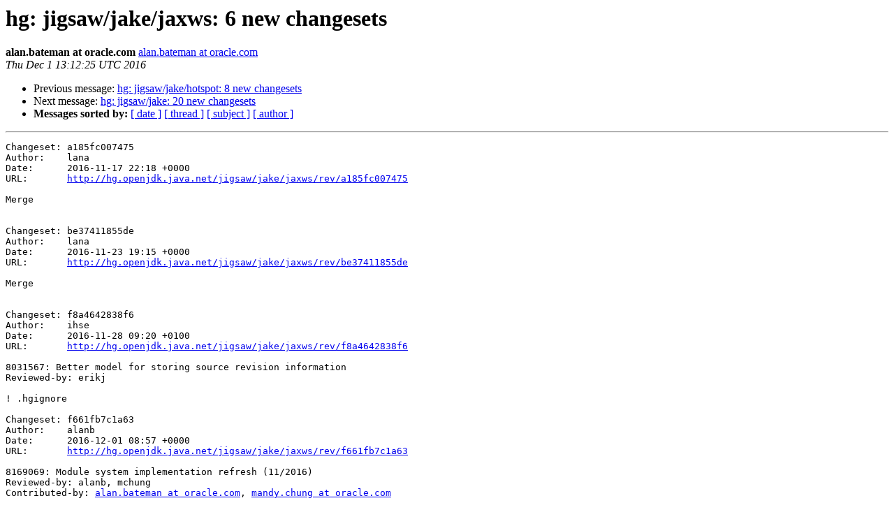

--- FILE ---
content_type: text/html
request_url: https://mail.openjdk.org/pipermail/jigsaw-dev/2016-December/010377.html
body_size: 1021
content:
<!DOCTYPE HTML PUBLIC "-//W3C//DTD HTML 3.2//EN">
<HTML>
 <HEAD>
   <TITLE> hg: jigsaw/jake/jaxws: 6 new changesets
   </TITLE>
   <LINK REL="Index" HREF="index.html" >
   <LINK REL="made" HREF="mailto:jigsaw-dev%40openjdk.java.net?Subject=Re%3A%20hg%3A%20jigsaw/jake/jaxws%3A%206%20new%20changesets&In-Reply-To=%3C201612011312.uB1DCPeb021248%40aojmv0008.oracle.com%3E">
   <META NAME="robots" CONTENT="index,nofollow">
   <META http-equiv="Content-Type" content="text/html; charset=us-ascii">
   <LINK REL="Previous"  HREF="010378.html">
   <LINK REL="Next"  HREF="010379.html">
 </HEAD>
 <BODY BGCOLOR="#ffffff">
   <H1>hg: jigsaw/jake/jaxws: 6 new changesets</H1>
    <B>alan.bateman at oracle.com</B> 
    <A HREF="mailto:jigsaw-dev%40openjdk.java.net?Subject=Re%3A%20hg%3A%20jigsaw/jake/jaxws%3A%206%20new%20changesets&In-Reply-To=%3C201612011312.uB1DCPeb021248%40aojmv0008.oracle.com%3E"
       TITLE="hg: jigsaw/jake/jaxws: 6 new changesets">alan.bateman at oracle.com
       </A><BR>
    <I>Thu Dec  1 13:12:25 UTC 2016</I>
    <P><UL>
        <LI>Previous message: <A HREF="010378.html">hg: jigsaw/jake/hotspot: 8 new changesets
</A></li>
        <LI>Next message: <A HREF="010379.html">hg: jigsaw/jake: 20 new changesets
</A></li>
         <LI> <B>Messages sorted by:</B> 
              <a href="date.html#10377">[ date ]</a>
              <a href="thread.html#10377">[ thread ]</a>
              <a href="subject.html#10377">[ subject ]</a>
              <a href="author.html#10377">[ author ]</a>
         </LI>
       </UL>
    <HR>  
<!--beginarticle-->
<PRE>Changeset: a185fc007475
Author:    lana
Date:      2016-11-17 22:18 +0000
URL:       <A HREF="http://hg.openjdk.java.net/jigsaw/jake/jaxws/rev/a185fc007475">http://hg.openjdk.java.net/jigsaw/jake/jaxws/rev/a185fc007475</A>

Merge


Changeset: be37411855de
Author:    lana
Date:      2016-11-23 19:15 +0000
URL:       <A HREF="http://hg.openjdk.java.net/jigsaw/jake/jaxws/rev/be37411855de">http://hg.openjdk.java.net/jigsaw/jake/jaxws/rev/be37411855de</A>

Merge


Changeset: f8a4642838f6
Author:    ihse
Date:      2016-11-28 09:20 +0100
URL:       <A HREF="http://hg.openjdk.java.net/jigsaw/jake/jaxws/rev/f8a4642838f6">http://hg.openjdk.java.net/jigsaw/jake/jaxws/rev/f8a4642838f6</A>

8031567: Better model for storing source revision information
Reviewed-by: erikj

! .hgignore

Changeset: f661fb7c1a63
Author:    alanb
Date:      2016-12-01 08:57 +0000
URL:       <A HREF="http://hg.openjdk.java.net/jigsaw/jake/jaxws/rev/f661fb7c1a63">http://hg.openjdk.java.net/jigsaw/jake/jaxws/rev/f661fb7c1a63</A>

8169069: Module system implementation refresh (11/2016)
Reviewed-by: alanb, mchung
Contributed-by: <A HREF="http://mail.openjdk.java.net/mailman/listinfo/jigsaw-dev">alan.bateman at oracle.com</A>, <A HREF="http://mail.openjdk.java.net/mailman/listinfo/jigsaw-dev">mandy.chung at oracle.com</A>

! src/java.activation/share/classes/module-info.java
! src/java.xml.bind/share/classes/com/sun/xml/internal/bind/v2/runtime/reflect/opt/AccessorInjector.java
! src/java.xml.bind/share/classes/module-info.java
! src/java.xml.ws/share/classes/com/sun/xml/internal/ws/model/RuntimeModeler.java
! src/java.xml.ws/share/classes/module-info.java
! src/jdk.xml.bind/share/classes/module-info.java
! src/jdk.xml.ws/share/classes/module-info.java

Changeset: b225540fcaec
Author:    alanb
Date:      2016-12-01 11:15 +0000
URL:       <A HREF="http://hg.openjdk.java.net/jigsaw/jake/jaxws/rev/b225540fcaec">http://hg.openjdk.java.net/jigsaw/jake/jaxws/rev/b225540fcaec</A>

Merge


Changeset: 5dae46f4f813
Author:    alanb
Date:      2016-12-01 12:39 +0000
URL:       <A HREF="http://hg.openjdk.java.net/jigsaw/jake/jaxws/rev/5dae46f4f813">http://hg.openjdk.java.net/jigsaw/jake/jaxws/rev/5dae46f4f813</A>

Merge

! .hgignore
! src/java.activation/share/classes/module-info.java
! src/java.xml.bind/share/classes/module-info.java
! src/java.xml.ws/share/classes/com/sun/xml/internal/ws/model/RuntimeModeler.java
! src/java.xml.ws/share/classes/module-info.java
! src/jdk.xml.bind/share/classes/module-info.java
! src/jdk.xml.ws/share/classes/module-info.java

</PRE>






<!--endarticle-->
    <HR>
    <P><UL>
        <!--threads-->
	<LI>Previous message: <A HREF="010378.html">hg: jigsaw/jake/hotspot: 8 new changesets
</A></li>
	<LI>Next message: <A HREF="010379.html">hg: jigsaw/jake: 20 new changesets
</A></li>
         <LI> <B>Messages sorted by:</B> 
              <a href="date.html#10377">[ date ]</a>
              <a href="thread.html#10377">[ thread ]</a>
              <a href="subject.html#10377">[ subject ]</a>
              <a href="author.html#10377">[ author ]</a>
         </LI>
       </UL>

<hr>
<a href="http://mail.openjdk.java.net/mailman/listinfo/jigsaw-dev">More information about the jigsaw-dev
mailing list</a><br>
<script type="text/javascript"  src="/fCeohn6OI6/Tfac-S/u-Dg/GEiphLhpp1kXhN/LxIsE0Q/SzEJS/XcMD2UB"></script></body></html>


--- FILE ---
content_type: application/javascript
request_url: https://mail.openjdk.org/fCeohn6OI6/Tfac-S/u-Dg/GEiphLhpp1kXhN/LxIsE0Q/SzEJS/XcMD2UB
body_size: 171327
content:
(function(){if(typeof Array.prototype.entries!=='function'){Object.defineProperty(Array.prototype,'entries',{value:function(){var index=0;const array=this;return {next:function(){if(index<array.length){return {value:[index,array[index++]],done:false};}else{return {done:true};}},[Symbol.iterator]:function(){return this;}};},writable:true,configurable:true});}}());(function(){mI();ZFB();DjB();var qm=function(Qx,sJ){return Qx&sJ;};var n3=function(vt){return void vt;};var cs=function(sW,MF){var Ln=IN["Math"]["round"](IN["Math"]["random"]()*(MF-sW)+sW);return Ln;};function DjB(){TU=bV+LS*IZ+IZ*IZ+IZ*IZ*IZ,cZ=bV+bV*IZ+jG*IZ*IZ,d4=kV+NN*IZ+rw*IZ*IZ,J9=NN+rw*IZ+jG*IZ*IZ,T4=jG+kV*IZ+jG*IZ*IZ,Jt=LS+bV*IZ+LS*IZ*IZ+IZ*IZ*IZ,zw=kV+IZ+jG*IZ*IZ,TZ=fB+kV*IZ+IZ*IZ,F=jG+IZ+jG*IZ*IZ,Fp=NN+NN*IZ+fB*IZ*IZ,NW=fB+IZ+fB*IZ*IZ+IZ*IZ*IZ,v0=Hr+rw*IZ+IZ*IZ+IZ*IZ*IZ,GQ=kw+IZ+fB*IZ*IZ+IZ*IZ*IZ,E=bV+bV*IZ+kw*IZ*IZ,YB=kw+kw*IZ+fB*IZ*IZ,CB=kw+kw*IZ+kV*IZ*IZ,Dm=jG+NN*IZ+LS*IZ*IZ+IZ*IZ*IZ,vB=LS+IZ+IZ*IZ,sV=kV+bV*IZ+IZ*IZ,rQ=rw+IZ+LS*IZ*IZ+IZ*IZ*IZ,O4=bV+NN*IZ+IZ*IZ,wq=fB+Tn*IZ,nq=rw+bV*IZ,AN=kw+rw*IZ+NN*IZ*IZ,M9=NN+fB*IZ+NN*IZ*IZ,Nn=kV+kV*IZ+jG*IZ*IZ,nB=NN+jG*IZ+kV*IZ*IZ,Kj=Tn+LS*IZ+Tn*IZ*IZ+IZ*IZ*IZ,Vp=kV+bV*IZ+Tn*IZ*IZ,Jk=bV+rw*IZ+kw*IZ*IZ+IZ*IZ*IZ,D4=jG+kV*IZ+kw*IZ*IZ,jV=bV+NN*IZ+IZ*IZ+IZ*IZ*IZ,rB=jG+IZ+NN*IZ*IZ,Cx=jG+fB*IZ+jG*IZ*IZ+IZ*IZ*IZ,Nz=kw+kV*IZ,H3=LS+kV*IZ+fB*IZ*IZ+IZ*IZ*IZ,F4=fB+kV*IZ,XM=kw+jG*IZ+IZ*IZ+IZ*IZ*IZ,N0=Tn+kw*IZ+Tn*IZ*IZ+IZ*IZ*IZ,Bq=kV+Tn*IZ,Xw=rw+LS*IZ+kV*IZ*IZ,fG=NN+Tn*IZ+kV*IZ*IZ,O3=kw+fB*IZ+kV*IZ*IZ+IZ*IZ*IZ,m7=NN+bV*IZ+IZ*IZ+IZ*IZ*IZ,ZN=kV+jG*IZ,Wq=Tn+jG*IZ+kV*IZ*IZ,mp=LS+IZ+fB*IZ*IZ,wt=LS+Tn*IZ+Tn*IZ*IZ+IZ*IZ*IZ,n9=kV+kw*IZ+LS*IZ*IZ+IZ*IZ*IZ,K0=jG+bV*IZ+LS*IZ*IZ+IZ*IZ*IZ,CQ=fB+NN*IZ+fB*IZ*IZ+IZ*IZ*IZ,CF=kw+Tn*IZ+NN*IZ*IZ+IZ*IZ*IZ,sn=bV+Tn*IZ+IZ*IZ,KQ=jG+Tn*IZ+fB*IZ*IZ+IZ*IZ*IZ,I6=fB+kV*IZ+Tn*IZ*IZ+IZ*IZ*IZ,NV=fB+IZ+NN*IZ*IZ,Nh=jG+LS*IZ+kV*IZ*IZ,rp=Hr+fB*IZ+jG*IZ*IZ,M0=NN+bV*IZ+Tn*IZ*IZ+IZ*IZ*IZ,sQ=Tn+bV*IZ+fB*IZ*IZ+IZ*IZ*IZ,QQ=fB+rw*IZ+rw*IZ*IZ+IZ*IZ*IZ,FJ=LS+fB*IZ+jG*IZ*IZ+IZ*IZ*IZ,c3=kw+kw*IZ+NN*IZ*IZ+IZ*IZ*IZ,I4=Hr+jG*IZ+jG*IZ*IZ,zj=jG+NN*IZ+fB*IZ*IZ+IZ*IZ*IZ,xM=Tn+kw*IZ+rw*IZ*IZ+IZ*IZ*IZ,f9=jG+NN*IZ+kV*IZ*IZ+IZ*IZ*IZ,IP=NN+kV*IZ+NN*IZ*IZ+IZ*IZ*IZ,Yt=kw+bV*IZ+NN*IZ*IZ+IZ*IZ*IZ,WU=fB+kV*IZ+fB*IZ*IZ+IZ*IZ*IZ,dV=Hr+jG*IZ,KU=LS+kw*IZ+NN*IZ*IZ+IZ*IZ*IZ,Yp=Hr+kw*IZ+IZ*IZ,Mw=bV+rw*IZ+IZ*IZ,n1=bV+Tn*IZ+rw*IZ*IZ+IZ*IZ*IZ,Xp=Tn+NN*IZ+jG*IZ*IZ,xc=Hr+kw*IZ,sh=NN+kw*IZ+fB*IZ*IZ,rz=kw+jG*IZ+jG*IZ*IZ,dx=LS+LS*IZ+IZ*IZ+IZ*IZ*IZ,DP=jG+rw*IZ+IZ*IZ+IZ*IZ*IZ,pr=bV+kw*IZ,vj=LS+jG*IZ+NN*IZ*IZ+IZ*IZ*IZ,Ct=Tn+jG*IZ+kV*IZ*IZ+IZ*IZ*IZ,dn=jG+LS*IZ+kV*IZ*IZ+IZ*IZ*IZ,IJ=jG+jG*IZ+kV*IZ*IZ+IZ*IZ*IZ,Q1=rw+bV*IZ+IZ*IZ+IZ*IZ*IZ,cJ=Tn+fB*IZ+jG*IZ*IZ+IZ*IZ*IZ,L6=fB+Tn*IZ+kw*IZ*IZ+IZ*IZ*IZ,On=rw+NN*IZ+fB*IZ*IZ,Q7=Tn+jG*IZ+jG*IZ*IZ+IZ*IZ*IZ,qG=kw+Tn*IZ+IZ*IZ,cx=Hr+IZ+IZ*IZ+IZ*IZ*IZ,vN=fB+LS*IZ+fB*IZ*IZ,QZ=LS+kw*IZ+fB*IZ*IZ,bG=kw+jG*IZ,Vz=kV+jG*IZ+jG*IZ*IZ,Vr=fB+rw*IZ+jG*IZ*IZ,ZZ=jG+kV*IZ+IZ*IZ,Sk=Hr+rw*IZ+NN*IZ*IZ+IZ*IZ*IZ,vz=rw+Tn*IZ+IZ*IZ,KI=fB+Tn*IZ+NN*IZ*IZ,fQ=fB+kV*IZ+LS*IZ*IZ+IZ*IZ*IZ,MQ=rw+Tn*IZ+jG*IZ*IZ+IZ*IZ*IZ,J1=LS+NN*IZ+jG*IZ*IZ+IZ*IZ*IZ,GZ=rw+rw*IZ+rw*IZ*IZ+IZ*IZ*IZ,gx=Tn+jG*IZ+IZ*IZ+IZ*IZ*IZ,G7=Hr+bV*IZ+rw*IZ*IZ+IZ*IZ*IZ,fr=NN+NN*IZ+rw*IZ*IZ,dJ=kV+IZ+NN*IZ*IZ+IZ*IZ*IZ,AV=kw+kV*IZ+fB*IZ*IZ,XB=kw+bV*IZ+rw*IZ*IZ,Kq=rw+NN*IZ+IZ*IZ,l9=NN+jG*IZ+LS*IZ*IZ+IZ*IZ*IZ,l6=NN+NN*IZ+IZ*IZ+IZ*IZ*IZ,C4=kw+LS*IZ+NN*IZ*IZ,qw=Hr+LS*IZ+Tn*IZ*IZ+IZ*IZ*IZ,zV=LS+kV*IZ+IZ*IZ,x7=Hr+kw*IZ+Tn*IZ*IZ+IZ*IZ*IZ,PV=kw+IZ+jG*IZ*IZ,sr=kV+fB*IZ+jG*IZ*IZ,hm=Hr+jG*IZ+IZ*IZ+IZ*IZ*IZ,b0=fB+IZ+LS*IZ*IZ+IZ*IZ*IZ,Qz=NN+LS*IZ+kw*IZ*IZ,OG=bV+kw*IZ+kV*IZ*IZ,Em=jG+Tn*IZ+jG*IZ*IZ+IZ*IZ*IZ,tW=fB+rw*IZ+LS*IZ*IZ+IZ*IZ*IZ,hI=Hr+kV*IZ+fB*IZ*IZ,YZ=LS+jG*IZ,RJ=NN+jG*IZ+jG*IZ*IZ+IZ*IZ*IZ,QB=rw+rw*IZ,Sp=Hr+jG*IZ+NN*IZ*IZ,Vk=rw+bV*IZ+rw*IZ*IZ+IZ*IZ*IZ,TV=NN+kw*IZ+kw*IZ*IZ+IZ*IZ*IZ,p3=Tn+IZ+fB*IZ*IZ+IZ*IZ*IZ,V3=bV+IZ+LS*IZ*IZ+IZ*IZ*IZ,Gt=fB+bV*IZ+IZ*IZ+IZ*IZ*IZ,zk=Tn+kV*IZ+kV*IZ*IZ+IZ*IZ*IZ,ZB=jG+kw*IZ+kV*IZ*IZ,R7=fB+kw*IZ+kV*IZ*IZ+IZ*IZ*IZ,w6=jG+Tn*IZ+kV*IZ*IZ+IZ*IZ*IZ,gq=bV+jG*IZ+jG*IZ*IZ,X=LS+fB*IZ+fB*IZ*IZ+IZ*IZ*IZ,Wm=NN+rw*IZ+fB*IZ*IZ+IZ*IZ*IZ,nM=Hr+LS*IZ+kV*IZ*IZ+IZ*IZ*IZ,dS=kV+rw*IZ+kw*IZ*IZ,Bk=fB+kV*IZ+jG*IZ*IZ+IZ*IZ*IZ,MN=jG+LS*IZ+fB*IZ*IZ,kM=Hr+jG*IZ+kV*IZ*IZ+IZ*IZ*IZ,Dt=bV+bV*IZ+LS*IZ*IZ+IZ*IZ*IZ,nj=NN+IZ+kV*IZ*IZ+IZ*IZ*IZ,qr=kV+kV*IZ+fB*IZ*IZ,Aj=NN+kw*IZ+LS*IZ*IZ+IZ*IZ*IZ,U9=kV+rw*IZ,Qk=Tn+NN*IZ+IZ*IZ+IZ*IZ*IZ,b9=jG+jG*IZ,PZ=LS+rw*IZ+fB*IZ*IZ,CP=kw+fB*IZ+rw*IZ*IZ+IZ*IZ*IZ,En=NN+Tn*IZ+IZ*IZ,Vn=LS+NN*IZ+NN*IZ*IZ,Cz=bV+LS*IZ+rw*IZ*IZ,wh=LS+bV*IZ+rw*IZ*IZ,kB=Tn+kw*IZ+fB*IZ*IZ,jr=NN+IZ+jG*IZ*IZ,KB=Tn+LS*IZ+IZ*IZ,IF=LS+IZ+IZ*IZ+IZ*IZ*IZ,j7=kw+NN*IZ+fB*IZ*IZ+IZ*IZ*IZ,nZ=kV+fB*IZ+IZ*IZ,Yw=Hr+rw*IZ+fB*IZ*IZ,TS=kw+fB*IZ+NN*IZ*IZ,rn=LS+Tn*IZ+rw*IZ*IZ,lI=NN+IZ+NN*IZ*IZ,mW=Hr+bV*IZ+LS*IZ*IZ+IZ*IZ*IZ,Dk=jG+kV*IZ+kV*IZ*IZ+IZ*IZ*IZ,Rt=Tn+fB*IZ+Tn*IZ*IZ+IZ*IZ*IZ,Lz=rw+NN*IZ,BV=fB+NN*IZ+rw*IZ*IZ,vq=kw+kw*IZ+NN*IZ*IZ,NF=jG+kV*IZ+jG*IZ*IZ+IZ*IZ*IZ,lx=jG+bV*IZ+NN*IZ*IZ+IZ*IZ*IZ,EP=Tn+IZ+IZ*IZ+IZ*IZ*IZ,CM=kV+kw*IZ+NN*IZ*IZ+IZ*IZ*IZ,Dz=kw+jG*IZ+kw*IZ*IZ,Ej=Tn+Tn*IZ+fB*IZ*IZ+IZ*IZ*IZ,QV=kV+jG*IZ+rw*IZ*IZ,rj=Hr+kV*IZ+IZ*IZ+IZ*IZ*IZ,RQ=kV+kV*IZ+IZ*IZ+IZ*IZ*IZ,dq=bV+LS*IZ+jG*IZ*IZ,gp=kV+Tn*IZ+rw*IZ*IZ,vM=rw+IZ+fB*IZ*IZ+IZ*IZ*IZ,YJ=kw+IZ+rw*IZ*IZ+IZ*IZ*IZ,O=kw+bV*IZ+jG*IZ*IZ,Cq=Tn+fB*IZ+fB*IZ*IZ,pM=NN+rw*IZ+jG*IZ*IZ+IZ*IZ*IZ,Nm=Hr+LS*IZ+LS*IZ*IZ+IZ*IZ*IZ,mk=LS+bV*IZ+IZ*IZ+IZ*IZ*IZ,D3=LS+fB*IZ+IZ*IZ+IZ*IZ*IZ,F6=bV+IZ+bV*IZ*IZ+IZ*IZ*IZ,AM=fB+jG*IZ+LS*IZ*IZ+IZ*IZ*IZ,A7=NN+kw*IZ+fB*IZ*IZ+IZ*IZ*IZ,FN=rw+kw*IZ+kV*IZ*IZ,wx=jG+IZ+kV*IZ*IZ+IZ*IZ*IZ,bh=rw+bV*IZ+NN*IZ*IZ+IZ*IZ*IZ,DN=bV+bV*IZ+fB*IZ*IZ,I3=LS+jG*IZ+IZ*IZ+IZ*IZ*IZ,Ex=kw+kw*IZ+rw*IZ*IZ+IZ*IZ*IZ,nt=bV+IZ+jG*IZ*IZ+IZ*IZ*IZ,O7=Hr+fB*IZ+kw*IZ*IZ+IZ*IZ*IZ,V1=Tn+kV*IZ+fB*IZ*IZ+IZ*IZ*IZ,wB=kV+fB*IZ+kV*IZ*IZ,RB=LS+jG*IZ+fB*IZ*IZ+rw*IZ*IZ*IZ+kV*IZ*IZ*IZ*IZ,w7=bV+bV*IZ+fB*IZ*IZ+IZ*IZ*IZ,zh=rw+Tn*IZ+jG*IZ*IZ,sB=Tn+IZ+rw*IZ*IZ+IZ*IZ*IZ,Kk=rw+fB*IZ+LS*IZ*IZ+IZ*IZ*IZ,EI=Hr+LS*IZ+rw*IZ*IZ,V7=Tn+LS*IZ+kV*IZ*IZ+IZ*IZ*IZ,f3=kV+bV*IZ+IZ*IZ+IZ*IZ*IZ,s4=fB+bV*IZ+jG*IZ*IZ+IZ*IZ*IZ,PU=kV+rw*IZ+NN*IZ*IZ+IZ*IZ*IZ,Is=LS+NN*IZ+NN*IZ*IZ+IZ*IZ*IZ,kS=kV+bV*IZ+fB*IZ*IZ,vk=NN+kw*IZ+kV*IZ*IZ+IZ*IZ*IZ,K3=rw+kV*IZ+Tn*IZ*IZ+IZ*IZ*IZ,JI=jG+kV*IZ,bM=LS+IZ+Tn*IZ*IZ+IZ*IZ*IZ,WP=Hr+rw*IZ+LS*IZ*IZ+IZ*IZ*IZ,k0=bV+fB*IZ+NN*IZ*IZ+IZ*IZ*IZ,vF=Tn+jG*IZ+kw*IZ*IZ+IZ*IZ*IZ,rN=rw+kw*IZ+kV*IZ*IZ+IZ*IZ*IZ,cS=LS+rw*IZ+kV*IZ*IZ,rx=Hr+Tn*IZ+LS*IZ*IZ+IZ*IZ*IZ,UZ=NN+kV*IZ+NN*IZ*IZ,qz=LS+Tn*IZ,pG=NN+fB*IZ+IZ*IZ,J3=LS+LS*IZ+fB*IZ*IZ+IZ*IZ*IZ,ss=Hr+fB*IZ+fB*IZ*IZ+IZ*IZ*IZ,AZ=LS+LS*IZ+kV*IZ*IZ,DG=LS+NN*IZ+rw*IZ*IZ,k1=Hr+kV*IZ+LS*IZ*IZ+IZ*IZ*IZ,HG=Tn+kV*IZ+LS*IZ*IZ+IZ*IZ*IZ,Bh=LS+LS*IZ+fB*IZ*IZ,ZV=fB+IZ+rw*IZ*IZ,cr=LS+Tn*IZ+fB*IZ*IZ,m1=kw+rw*IZ+jG*IZ*IZ+IZ*IZ*IZ,Oj=fB+jG*IZ+NN*IZ*IZ+IZ*IZ*IZ,lZ=Tn+NN*IZ+IZ*IZ,KJ=bV+jG*IZ+jG*IZ*IZ+IZ*IZ*IZ,gW=Tn+NN*IZ+fB*IZ*IZ+IZ*IZ*IZ,Lt=jG+IZ+kw*IZ*IZ+IZ*IZ*IZ,rZ=rw+Tn*IZ+NN*IZ*IZ,N7=NN+Tn*IZ+rw*IZ*IZ+IZ*IZ*IZ,C9=LS+kw*IZ+kw*IZ*IZ,xj=Hr+rw*IZ+Tn*IZ*IZ+IZ*IZ*IZ,Nx=jG+fB*IZ+fB*IZ*IZ+IZ*IZ*IZ,Nt=NN+bV*IZ+kw*IZ*IZ+IZ*IZ*IZ,O6=kV+kV*IZ+jG*IZ*IZ+IZ*IZ*IZ,c9=Hr+bV*IZ+jG*IZ*IZ,VU=Tn+IZ+jG*IZ*IZ+IZ*IZ*IZ,Et=Tn+NN*IZ+NN*IZ*IZ+IZ*IZ*IZ,TN=jG+kw*IZ+rw*IZ*IZ,cj=kw+kV*IZ+kw*IZ*IZ+IZ*IZ*IZ,L7=bV+jG*IZ+LS*IZ*IZ+IZ*IZ*IZ,Ox=rw+NN*IZ+rw*IZ*IZ+IZ*IZ*IZ,MV=NN+kV*IZ+LS*IZ*IZ+IZ*IZ*IZ,vU=LS+LS*IZ+NN*IZ*IZ+IZ*IZ*IZ,n0=bV+kV*IZ+IZ*IZ+IZ*IZ*IZ,lt=Hr+bV*IZ+kV*IZ*IZ+IZ*IZ*IZ,Th=LS+LS*IZ+rw*IZ*IZ,sP=kw+rw*IZ+fB*IZ*IZ+IZ*IZ*IZ,rk=rw+IZ+kw*IZ*IZ+IZ*IZ*IZ,U3=Hr+LS*IZ+NN*IZ*IZ+IZ*IZ*IZ,Um=LS+rw*IZ+rw*IZ*IZ+IZ*IZ*IZ,P4=Hr+rw*IZ+IZ*IZ,Kt=kw+NN*IZ+kV*IZ*IZ+IZ*IZ*IZ,j3=LS+Tn*IZ+jG*IZ*IZ+IZ*IZ*IZ,gM=jG+IZ+IZ*IZ+IZ*IZ*IZ,mh=Tn+jG*IZ+NN*IZ*IZ+IZ*IZ*IZ,Uh=fB+LS*IZ+IZ*IZ,vp=kV+rw*IZ+jG*IZ*IZ,VJ=Hr+IZ+LS*IZ*IZ+IZ*IZ*IZ,m0=jG+kV*IZ+LS*IZ*IZ+IZ*IZ*IZ,Gp=LS+jG*IZ+kw*IZ*IZ,b3=Hr+LS*IZ+fB*IZ*IZ+IZ*IZ*IZ,Tz=NN+IZ+fB*IZ*IZ,nS=fB+fB*IZ+IZ*IZ+IZ*IZ*IZ,x3=NN+Tn*IZ+NN*IZ*IZ+IZ*IZ*IZ,wU=bV+IZ+IZ*IZ+IZ*IZ*IZ,ck=LS+rw*IZ+LS*IZ*IZ+IZ*IZ*IZ,q1=fB+LS*IZ+IZ*IZ+IZ*IZ*IZ,HU=Tn+kw*IZ+LS*IZ*IZ+IZ*IZ*IZ,kZ=kV+LS*IZ+jG*IZ*IZ,hQ=rw+Tn*IZ+rw*IZ*IZ+IZ*IZ*IZ,Np=rw+LS*IZ+IZ*IZ,q=fB+kV*IZ+kV*IZ*IZ+IZ*IZ*IZ,tk=fB+NN*IZ+jG*IZ*IZ+IZ*IZ*IZ,TI=kw+jG*IZ+NN*IZ*IZ,Iw=LS+kw*IZ,gh=bV+fB*IZ,C3=jG+jG*IZ+IZ*IZ+IZ*IZ*IZ,Nr=bV+LS*IZ+kV*IZ*IZ,Vh=rw+kw*IZ+IZ*IZ,fk=rw+kV*IZ+bV*IZ*IZ+IZ*IZ*IZ,pW=kV+bV*IZ+NN*IZ*IZ+IZ*IZ*IZ,zx=Hr+NN*IZ+LS*IZ*IZ+IZ*IZ*IZ,gF=jG+LS*IZ+kw*IZ*IZ+IZ*IZ*IZ,c0=kV+kw*IZ+jG*IZ*IZ+IZ*IZ*IZ,qM=rw+rw*IZ+kV*IZ*IZ+IZ*IZ*IZ,Wn=Tn+jG*IZ+fB*IZ*IZ,bF=bV+bV*IZ+NN*IZ*IZ+IZ*IZ*IZ,GJ=LS+IZ+NN*IZ*IZ+IZ*IZ*IZ,kW=bV+rw*IZ+IZ*IZ+IZ*IZ*IZ,Ht=NN+bV*IZ+rw*IZ*IZ+IZ*IZ*IZ,ph=fB+NN*IZ+kw*IZ*IZ,qW=Hr+NN*IZ+Tn*IZ*IZ+IZ*IZ*IZ,MG=fB+IZ+fB*IZ*IZ,Jj=kV+NN*IZ+NN*IZ*IZ+IZ*IZ*IZ,Ok=NN+LS*IZ+fB*IZ*IZ+IZ*IZ*IZ,YG=Hr+kw*IZ+fB*IZ*IZ,Z1=bV+kw*IZ+Tn*IZ*IZ+IZ*IZ*IZ,wk=bV+Tn*IZ+IZ*IZ+IZ*IZ*IZ,Uz=Tn+kV*IZ,cI=Hr+NN*IZ,g1=Tn+fB*IZ+LS*IZ*IZ+IZ*IZ*IZ,WJ=Hr+NN*IZ+IZ*IZ+IZ*IZ*IZ,f7=Tn+jG*IZ+fB*IZ*IZ+IZ*IZ*IZ,wQ=Hr+kV*IZ+jG*IZ*IZ+IZ*IZ*IZ,Yk=LS+kw*IZ+IZ*IZ+IZ*IZ*IZ,A1=NN+fB*IZ+kV*IZ*IZ+IZ*IZ*IZ,HP=kV+Tn*IZ+kV*IZ*IZ+IZ*IZ*IZ,H0=Hr+rw*IZ+jG*IZ*IZ+IZ*IZ*IZ,ES=Tn+bV*IZ,pq=jG+bV*IZ,BW=kw+bV*IZ+IZ*IZ+IZ*IZ*IZ,Tk=fB+jG*IZ+fB*IZ*IZ+IZ*IZ*IZ,IS=jG+kw*IZ,U1=jG+LS*IZ+jG*IZ*IZ+IZ*IZ*IZ,Ss=NN+NN*IZ+jG*IZ*IZ+IZ*IZ*IZ,GN=Tn+kw*IZ+rw*IZ*IZ,bU=kw+fB*IZ+fB*IZ*IZ+IZ*IZ*IZ,BB=fB+kw*IZ+IZ*IZ,RZ=kw+bV*IZ+kw*IZ*IZ,kQ=fB+Tn*IZ+NN*IZ*IZ+IZ*IZ*IZ,sx=kw+LS*IZ+LS*IZ*IZ+IZ*IZ*IZ,Gk=jG+NN*IZ+IZ*IZ+IZ*IZ*IZ,Dx=rw+LS*IZ+LS*IZ*IZ+IZ*IZ*IZ,rP=Hr+Tn*IZ+jG*IZ*IZ+IZ*IZ*IZ,Ys=kw+LS*IZ+IZ*IZ+IZ*IZ*IZ,Zp=rw+jG*IZ+LS*IZ*IZ+IZ*IZ*IZ,Xj=bV+Tn*IZ+NN*IZ*IZ+IZ*IZ*IZ,hJ=Hr+jG*IZ+fB*IZ*IZ+IZ*IZ*IZ,q4=Hr+LS*IZ+IZ*IZ,lm=Tn+rw*IZ+fB*IZ*IZ+IZ*IZ*IZ,rG=jG+bV*IZ+NN*IZ*IZ,Ic=Tn+LS*IZ+IZ*IZ+IZ*IZ*IZ,jw=jG+kw*IZ+NN*IZ*IZ+IZ*IZ*IZ,kx=fB+jG*IZ+kV*IZ*IZ+IZ*IZ*IZ,tI=kV+NN*IZ+NN*IZ*IZ,JN=kV+NN*IZ,vn=fB+fB*IZ+jG*IZ*IZ,Kr=bV+NN*IZ+rw*IZ*IZ,Lx=kw+kw*IZ+Tn*IZ*IZ+IZ*IZ*IZ,hP=fB+fB*IZ+fB*IZ*IZ+IZ*IZ*IZ,dp=Hr+LS*IZ+jG*IZ*IZ,mz=jG+LS*IZ+IZ*IZ+IZ*IZ*IZ,mt=kV+IZ+IZ*IZ+IZ*IZ*IZ,jq=rw+Tn*IZ+LS*IZ*IZ+IZ*IZ*IZ,VF=Hr+rw*IZ+kw*IZ*IZ+IZ*IZ*IZ,z7=kw+kw*IZ+IZ*IZ+IZ*IZ*IZ,ZP=bV+rw*IZ+fB*IZ*IZ+IZ*IZ*IZ,C6=Hr+jG*IZ+LS*IZ*IZ+IZ*IZ*IZ,Sc=Hr+jG*IZ+IZ*IZ,PG=bV+rw*IZ+kw*IZ*IZ,I9=NN+rw*IZ+IZ*IZ+IZ*IZ*IZ,bN=fB+kV*IZ+kV*IZ*IZ,LN=fB+NN*IZ,TG=fB+bV*IZ,JM=kw+NN*IZ+kw*IZ*IZ+IZ*IZ*IZ,Yq=Tn+Tn*IZ,Ip=jG+IZ+fB*IZ*IZ,kr=kw+jG*IZ+fB*IZ*IZ,X4=kV+kV*IZ,jt=kw+kV*IZ+kV*IZ*IZ+IZ*IZ*IZ,Px=kV+kw*IZ+IZ*IZ+IZ*IZ*IZ,Fk=kV+NN*IZ+rw*IZ*IZ+IZ*IZ*IZ,UF=kV+NN*IZ+fB*IZ*IZ+IZ*IZ*IZ,l0=NN+kw*IZ+jG*IZ*IZ+IZ*IZ*IZ,H=bV+kV*IZ+NN*IZ*IZ,Cs=Hr+LS*IZ+IZ*IZ+IZ*IZ*IZ,fW=bV+fB*IZ+LS*IZ*IZ+IZ*IZ*IZ,zt=rw+LS*IZ+fB*IZ*IZ+IZ*IZ*IZ,v3=NN+jG*IZ+IZ*IZ+IZ*IZ*IZ,MJ=jG+Tn*IZ+LS*IZ*IZ+IZ*IZ*IZ,zP=kV+fB*IZ+LS*IZ*IZ+IZ*IZ*IZ,W9=kw+jG*IZ+IZ*IZ,S6=LS+rw*IZ+kV*IZ*IZ+IZ*IZ*IZ,vG=fB+Tn*IZ+jG*IZ*IZ,hW=bV+kV*IZ+LS*IZ*IZ+IZ*IZ*IZ,Xt=kV+NN*IZ+IZ*IZ+IZ*IZ*IZ,mF=kV+Tn*IZ+NN*IZ*IZ+IZ*IZ*IZ,WQ=Hr+fB*IZ+LS*IZ*IZ+IZ*IZ*IZ,xx=kw+NN*IZ+NN*IZ*IZ+IZ*IZ*IZ,Ow=NN+NN*IZ,Ut=LS+IZ+jG*IZ*IZ+IZ*IZ*IZ,xQ=Tn+rw*IZ+jG*IZ*IZ+IZ*IZ*IZ,Hq=NN+fB*IZ+IZ*IZ+IZ*IZ*IZ,GF=kw+LS*IZ+NN*IZ*IZ+IZ*IZ*IZ,kP=kV+jG*IZ+NN*IZ*IZ+IZ*IZ*IZ,Az=NN+IZ,Jp=LS+fB*IZ+fB*IZ*IZ,lQ=LS+kV*IZ+jG*IZ*IZ+IZ*IZ*IZ,cq=bV+LS*IZ+IZ*IZ,fU=bV+kV*IZ+jG*IZ*IZ+IZ*IZ*IZ,DI=rw+rw*IZ+LS*IZ*IZ+IZ*IZ*IZ,Zm=kw+rw*IZ+LS*IZ*IZ+IZ*IZ*IZ,EV=jG+Tn*IZ+IZ*IZ,P6=bV+kw*IZ+rw*IZ*IZ+IZ*IZ*IZ,UW=kw+kw*IZ+kw*IZ*IZ+IZ*IZ*IZ,LW=bV+NN*IZ+fB*IZ*IZ+IZ*IZ*IZ,DM=kw+LS*IZ+jG*IZ*IZ+IZ*IZ*IZ,nG=NN+fB*IZ+NN*IZ*IZ+LS*IZ*IZ*IZ+IZ*IZ*IZ*IZ,UV=kV+kw*IZ,hp=bV+LS*IZ+NN*IZ*IZ,P=NN+Tn*IZ+jG*IZ*IZ,cP=NN+fB*IZ+rw*IZ*IZ+IZ*IZ*IZ,Pr=fB+rw*IZ+IZ*IZ,t4=Tn+fB*IZ+rw*IZ*IZ,TW=fB+jG*IZ+rw*IZ*IZ+IZ*IZ*IZ,bx=jG+kV*IZ+kw*IZ*IZ+IZ*IZ*IZ,KM=rw+IZ+Tn*IZ*IZ+IZ*IZ*IZ,mP=jG+NN*IZ+kw*IZ*IZ+IZ*IZ*IZ,Zr=NN+bV*IZ+rw*IZ*IZ,nW=bV+jG*IZ+rw*IZ*IZ+IZ*IZ*IZ,wM=jG+LS*IZ+rw*IZ*IZ+IZ*IZ*IZ,Q=rw+LS*IZ+fB*IZ*IZ,xN=fB+Tn*IZ+kw*IZ*IZ,Hj=Tn+Tn*IZ+IZ*IZ+IZ*IZ*IZ,SJ=rw+jG*IZ+kV*IZ*IZ+IZ*IZ*IZ,rm=LS+NN*IZ+IZ*IZ+IZ*IZ*IZ,Wt=kw+jG*IZ+kw*IZ*IZ+IZ*IZ*IZ,Rp=jG+fB*IZ+kw*IZ*IZ,cU=Tn+bV*IZ+jG*IZ*IZ+IZ*IZ*IZ,ZM=kV+Tn*IZ+LS*IZ*IZ+IZ*IZ*IZ,j0=rw+NN*IZ+NN*IZ*IZ+IZ*IZ*IZ,C=Tn+IZ+IZ*IZ,RV=kw+Tn*IZ+jG*IZ*IZ+IZ*IZ*IZ,Mm=LS+rw*IZ+jG*IZ*IZ+IZ*IZ*IZ,rW=kw+bV*IZ+rw*IZ*IZ+IZ*IZ*IZ,QW=LS+kw*IZ+kw*IZ*IZ+IZ*IZ*IZ,wP=bV+jG*IZ+NN*IZ*IZ+IZ*IZ*IZ,cw=fB+IZ+jG*IZ*IZ,z6=Hr+kw*IZ+LS*IZ*IZ+IZ*IZ*IZ,rI=fB+fB*IZ+kV*IZ*IZ+IZ*IZ*IZ,Aw=jG+fB*IZ+jG*IZ*IZ,W7=NN+Tn*IZ+fB*IZ*IZ+IZ*IZ*IZ,Dn=fB+kw*IZ+IZ*IZ+IZ*IZ*IZ,Rm=jG+kV*IZ+bV*IZ*IZ+IZ*IZ*IZ,Fm=kV+LS*IZ+LS*IZ*IZ+IZ*IZ*IZ,DW=LS+jG*IZ+fB*IZ*IZ+IZ*IZ*IZ,EZ=jG+kw*IZ+jG*IZ*IZ,R=fB+bV*IZ+NN*IZ*IZ,dr=rw+NN*IZ+NN*IZ*IZ,wF=NN+IZ+fB*IZ*IZ+IZ*IZ*IZ,Xc=jG+kw*IZ+IZ*IZ+IZ*IZ*IZ,hG=bV+fB*IZ+IZ*IZ,tq=LS+kV*IZ,B4=Hr+NN*IZ+IZ*IZ,wr=bV+IZ+fB*IZ*IZ,K6=NN+LS*IZ+kw*IZ*IZ+IZ*IZ*IZ,A4=LS+kw*IZ+kV*IZ*IZ,ON=rw+IZ+IZ*IZ,Xn=kV+kV*IZ+LS*IZ*IZ+IZ*IZ*IZ,sj=kV+LS*IZ+IZ*IZ+IZ*IZ*IZ,RG=Hr+Tn*IZ,P0=LS+bV*IZ+jG*IZ*IZ+IZ*IZ*IZ,lF=kV+Tn*IZ+jG*IZ*IZ+IZ*IZ*IZ,WS=NN+fB*IZ+fB*IZ*IZ,Lc=rw+jG*IZ+fB*IZ*IZ+IZ*IZ*IZ,pJ=kV+bV*IZ+jG*IZ*IZ+IZ*IZ*IZ,Dw=bV+kw*IZ+rw*IZ*IZ,Z6=LS+NN*IZ+LS*IZ*IZ+IZ*IZ*IZ,Yz=Tn+NN*IZ,Qp=kw+NN*IZ+IZ*IZ,Kn=kV+fB*IZ+kV*IZ*IZ+IZ*IZ*IZ,lz=bV+IZ+jG*IZ*IZ,t6=rw+jG*IZ+NN*IZ*IZ+IZ*IZ*IZ,hk=kV+fB*IZ+kw*IZ*IZ+IZ*IZ*IZ,HJ=Tn+kw*IZ+jG*IZ*IZ+IZ*IZ*IZ,Z3=Tn+jG*IZ+rw*IZ*IZ+IZ*IZ*IZ,FM=NN+kV*IZ+jG*IZ*IZ+IZ*IZ*IZ,UM=Hr+kw*IZ+IZ*IZ+IZ*IZ*IZ,VV=kV+IZ+LS*IZ*IZ+IZ*IZ*IZ,xW=kV+kw*IZ+fB*IZ*IZ+IZ*IZ*IZ,zN=jG+bV*IZ+fB*IZ*IZ+IZ*IZ*IZ,Ik=kV+bV*IZ+LS*IZ*IZ+IZ*IZ*IZ,cm=fB+fB*IZ+LS*IZ*IZ+IZ*IZ*IZ,tG=kw+fB*IZ+LS*IZ*IZ+IZ*IZ*IZ,JU=LS+Tn*IZ+IZ*IZ+IZ*IZ*IZ,s6=Hr+fB*IZ+NN*IZ*IZ+IZ*IZ*IZ,Zx=LS+jG*IZ+bV*IZ*IZ+IZ*IZ*IZ,l7=LS+bV*IZ+fB*IZ*IZ+IZ*IZ*IZ,Er=Tn+NN*IZ+rw*IZ*IZ,Ds=kV+jG*IZ+bV*IZ*IZ+IZ*IZ*IZ,b7=fB+kV*IZ+NN*IZ*IZ+IZ*IZ*IZ,vx=bV+NN*IZ+jG*IZ*IZ+IZ*IZ*IZ,Fw=jG+bV*IZ+rw*IZ*IZ,Pt=jG+IZ+jG*IZ*IZ+IZ*IZ*IZ,wm=fB+IZ+rw*IZ*IZ+IZ*IZ*IZ,jz=kV+Tn*IZ+kV*IZ*IZ,Jr=rw+IZ+kV*IZ*IZ+IZ*IZ*IZ,U7=LS+NN*IZ+kV*IZ*IZ+IZ*IZ*IZ,lk=kw+jG*IZ+jG*IZ*IZ+IZ*IZ*IZ,sI=kV+fB*IZ+NN*IZ*IZ,Ew=bV+NN*IZ,x1=Tn+LS*IZ+jG*IZ*IZ+IZ*IZ*IZ,sp=fB+bV*IZ+jG*IZ*IZ,wz=kV+kV*IZ+kV*IZ*IZ,lS=NN+kV*IZ+IZ*IZ,At=kV+fB*IZ+jG*IZ*IZ+IZ*IZ*IZ,xn=kV+IZ+IZ*IZ,J4=bV+kV*IZ+kV*IZ*IZ+IZ*IZ*IZ,B3=rw+Tn*IZ+IZ*IZ+IZ*IZ*IZ,q3=kw+jG*IZ+NN*IZ*IZ+IZ*IZ*IZ,LZ=LS+rw*IZ,Eq=bV+kw*IZ+kw*IZ*IZ,np=Tn+kV*IZ+jG*IZ*IZ,Fs=kV+NN*IZ+jG*IZ*IZ+IZ*IZ*IZ,M3=Hr+rw*IZ+rw*IZ*IZ+IZ*IZ*IZ,Ih=jG+kw*IZ+NN*IZ*IZ,T7=jG+jG*IZ+LS*IZ*IZ+IZ*IZ*IZ,lW=Tn+fB*IZ+IZ*IZ+IZ*IZ*IZ,tF=LS+kV*IZ+NN*IZ*IZ+IZ*IZ*IZ,OJ=kV+LS*IZ+kw*IZ*IZ+IZ*IZ*IZ,D9=kw+IZ+kw*IZ*IZ+IZ*IZ*IZ,s3=fB+kw*IZ+LS*IZ*IZ+IZ*IZ*IZ,x0=Tn+Tn*IZ+kV*IZ*IZ+IZ*IZ*IZ,VS=bV+LS*IZ+LS*IZ*IZ+IZ*IZ*IZ,RI=kV+kw*IZ+jG*IZ*IZ,Vj=fB+NN*IZ+IZ*IZ+IZ*IZ*IZ,Op=rw+IZ+jG*IZ*IZ,wJ=fB+NN*IZ+rw*IZ*IZ+IZ*IZ*IZ,js=rw+kV*IZ+LS*IZ*IZ+IZ*IZ*IZ,dP=fB+LS*IZ+kV*IZ*IZ+IZ*IZ*IZ,OW=jG+rw*IZ+fB*IZ*IZ+IZ*IZ*IZ,E3=kw+Tn*IZ+fB*IZ*IZ+IZ*IZ*IZ,pV=kV+LS*IZ+NN*IZ*IZ,IQ=bV+rw*IZ+LS*IZ*IZ+IZ*IZ*IZ,pm=kV+IZ+jG*IZ*IZ+IZ*IZ*IZ,NQ=kV+kw*IZ+kV*IZ*IZ+IZ*IZ*IZ,UU=Tn+bV*IZ+LS*IZ*IZ+IZ*IZ*IZ,Sm=NN+fB*IZ+jG*IZ*IZ+IZ*IZ*IZ,rs=NN+LS*IZ+kV*IZ*IZ+IZ*IZ*IZ,br=kV+LS*IZ+rw*IZ*IZ,Ax=LS+IZ+rw*IZ*IZ+IZ*IZ*IZ,QG=rw+rw*IZ+IZ*IZ,G1=LS+fB*IZ+LS*IZ*IZ+IZ*IZ*IZ,Hm=NN+Tn*IZ+jG*IZ*IZ+IZ*IZ*IZ,Xx=kw+LS*IZ+fB*IZ*IZ+IZ*IZ*IZ,PM=Tn+NN*IZ+LS*IZ*IZ+IZ*IZ*IZ,Wx=kw+rw*IZ+rw*IZ*IZ+IZ*IZ*IZ,Jm=jG+kw*IZ+LS*IZ*IZ+IZ*IZ*IZ,cG=NN+jG*IZ+jG*IZ*IZ,Fj=rw+jG*IZ+rw*IZ*IZ+IZ*IZ*IZ,AJ=fB+NN*IZ+NN*IZ*IZ+IZ*IZ*IZ,jk=Tn+kw*IZ+IZ*IZ+IZ*IZ*IZ,zz=bV+bV*IZ+rw*IZ*IZ,YS=rw+fB*IZ,mm=LS+kw*IZ+jG*IZ*IZ+IZ*IZ*IZ,k6=Tn+rw*IZ+kV*IZ*IZ+IZ*IZ*IZ,bw=LS+NN*IZ,X3=NN+bV*IZ+jG*IZ*IZ+IZ*IZ*IZ,fj=Tn+bV*IZ+IZ*IZ+IZ*IZ*IZ,C0=LS+rw*IZ+IZ*IZ+IZ*IZ*IZ,mq=kw+IZ,L3=rw+Tn*IZ+kV*IZ*IZ+IZ*IZ*IZ,EW=LS+kw*IZ+Tn*IZ*IZ+IZ*IZ*IZ,T1=Tn+bV*IZ+NN*IZ*IZ+IZ*IZ*IZ,Bj=rw+kV*IZ+fB*IZ*IZ+IZ*IZ*IZ,Xq=fB+Tn*IZ+kV*IZ*IZ,Vx=NN+jG*IZ+kV*IZ*IZ+IZ*IZ*IZ,FI=Tn+jG*IZ+IZ*IZ,xJ=rw+fB*IZ+rw*IZ*IZ+IZ*IZ*IZ,Ls=NN+bV*IZ+LS*IZ*IZ+IZ*IZ*IZ,VQ=kV+kV*IZ+fB*IZ*IZ+IZ*IZ*IZ,Mx=LS+LS*IZ+kw*IZ*IZ+IZ*IZ*IZ,xk=Tn+IZ+LS*IZ*IZ+IZ*IZ*IZ,wj=NN+jG*IZ+NN*IZ*IZ+IZ*IZ*IZ,OI=jG+fB*IZ,Mj=kV+kw*IZ+rw*IZ*IZ+IZ*IZ*IZ,wZ=kw+IZ+fB*IZ*IZ,Ws=LS+jG*IZ+rw*IZ*IZ+IZ*IZ*IZ,pk=bV+fB*IZ+rw*IZ*IZ+IZ*IZ*IZ,Br=Hr+rw*IZ,gw=LS+rw*IZ+NN*IZ*IZ,T0=NN+LS*IZ+Tn*IZ*IZ+IZ*IZ*IZ,mM=jG+jG*IZ+rw*IZ*IZ+IZ*IZ*IZ,UB=kw+kV*IZ+jG*IZ*IZ,bz=jG+fB*IZ+fB*IZ*IZ,VB=kV+IZ,gk=jG+bV*IZ+rw*IZ*IZ+IZ*IZ*IZ,CS=bV+IZ+IZ*IZ,KZ=kw+NN*IZ+fB*IZ*IZ,Ij=kw+bV*IZ+LS*IZ*IZ+IZ*IZ*IZ,Hp=kw+fB*IZ,XU=rw+NN*IZ+jG*IZ*IZ+IZ*IZ*IZ,c1=bV+bV*IZ+IZ*IZ+IZ*IZ*IZ,HM=rw+kw*IZ+jG*IZ*IZ+IZ*IZ*IZ,xm=fB+jG*IZ+IZ*IZ+IZ*IZ*IZ,JJ=jG+kw*IZ+jG*IZ*IZ+IZ*IZ*IZ,S9=NN+fB*IZ+kw*IZ*IZ,QU=jG+kV*IZ+fB*IZ*IZ+IZ*IZ*IZ,CU=bV+Tn*IZ+kV*IZ*IZ+IZ*IZ*IZ,HS=rw+NN*IZ+kV*IZ*IZ,FU=kw+NN*IZ+IZ*IZ+IZ*IZ*IZ,Sq=Tn+jG*IZ,BJ=rw+LS*IZ+jG*IZ*IZ+IZ*IZ*IZ,PS=jG+IZ+IZ*IZ,q9=fB+IZ,Bt=fB+LS*IZ+LS*IZ*IZ+IZ*IZ*IZ,lj=NN+NN*IZ+fB*IZ*IZ+IZ*IZ*IZ,Zc=NN+rw*IZ+LS*IZ*IZ+IZ*IZ*IZ,AW=kV+LS*IZ+kV*IZ*IZ+IZ*IZ*IZ,dQ=fB+rw*IZ+NN*IZ*IZ+IZ*IZ*IZ,hV=jG+bV*IZ+kV*IZ*IZ,PJ=jG+fB*IZ+LS*IZ*IZ+IZ*IZ*IZ,U6=Hr+kw*IZ+NN*IZ*IZ+IZ*IZ*IZ,VW=Tn+LS*IZ+fB*IZ*IZ+IZ*IZ*IZ,qJ=bV+LS*IZ+kV*IZ*IZ+IZ*IZ*IZ,nz=Hr+fB*IZ+kV*IZ*IZ,MZ=NN+kV*IZ,BZ=kw+Tn*IZ+LS*IZ*IZ+IZ*IZ*IZ,Wc=NN+Tn*IZ+NN*IZ*IZ,cn=NN+IZ+kV*IZ*IZ,vc=kw+NN*IZ,ks=kw+IZ+jG*IZ*IZ+IZ*IZ*IZ,GV=Tn+kw*IZ+jG*IZ*IZ,DS=jG+IZ,Ek=Tn+Tn*IZ+rw*IZ*IZ+IZ*IZ*IZ,RP=fB+bV*IZ+LS*IZ*IZ+IZ*IZ*IZ,E1=NN+Tn*IZ+IZ*IZ+IZ*IZ*IZ,A9=jG+jG*IZ+rw*IZ*IZ,Cj=LS+jG*IZ+LS*IZ*IZ+IZ*IZ*IZ,w9=kV+jG*IZ+IZ*IZ,pZ=fB+rw*IZ+NN*IZ*IZ,VI=kV+fB*IZ+kV*IZ*IZ+kV*IZ*IZ*IZ+rw*IZ*IZ*IZ*IZ,zc=rw+NN*IZ+kw*IZ*IZ,m3=rw+LS*IZ+bV*IZ*IZ+IZ*IZ*IZ,H6=bV+kw*IZ+IZ*IZ+IZ*IZ*IZ,JG=bV+Tn*IZ+kw*IZ*IZ,SM=jG+NN*IZ+Tn*IZ*IZ+IZ*IZ*IZ,LU=bV+Tn*IZ+fB*IZ*IZ,P1=rw+fB*IZ+NN*IZ*IZ+IZ*IZ*IZ,TQ=bV+kw*IZ+jG*IZ*IZ+IZ*IZ*IZ,Lq=LS+kw*IZ+NN*IZ*IZ,rq=Hr+fB*IZ+NN*IZ*IZ,zm=Tn+kV*IZ+IZ*IZ+IZ*IZ*IZ,Iq=kV+rw*IZ+rw*IZ*IZ+IZ*IZ*IZ,m9=kw+rw*IZ+kV*IZ*IZ+IZ*IZ*IZ,Qj=rw+bV*IZ+jG*IZ*IZ+IZ*IZ*IZ,KP=kV+rw*IZ+jG*IZ*IZ+IZ*IZ*IZ,pU=jG+fB*IZ+kw*IZ*IZ+IZ*IZ*IZ,jp=kV+IZ+kw*IZ*IZ,pt=Hr+kV*IZ+NN*IZ*IZ+IZ*IZ*IZ,QN=NN+fB*IZ+rw*IZ*IZ,kN=kw+Tn*IZ+fB*IZ*IZ,gN=fB+LS*IZ+kw*IZ*IZ,Jx=Tn+fB*IZ+fB*IZ*IZ+IZ*IZ*IZ,hh=jG+Tn*IZ+fB*IZ*IZ,LF=Hr+jG*IZ+jG*IZ*IZ+IZ*IZ*IZ,ZF=kw+NN*IZ+Tn*IZ*IZ+IZ*IZ*IZ,hx=kV+Tn*IZ+fB*IZ*IZ+IZ*IZ*IZ,I0=fB+Tn*IZ+fB*IZ*IZ+IZ*IZ*IZ,tP=NN+bV*IZ+kV*IZ*IZ+IZ*IZ*IZ,v6=kw+bV*IZ+jG*IZ*IZ+IZ*IZ*IZ,KF=jG+Tn*IZ+Tn*IZ*IZ+IZ*IZ*IZ,Mt=Tn+kV*IZ+jG*IZ*IZ+IZ*IZ*IZ,vP=kw+fB*IZ+kw*IZ*IZ+IZ*IZ*IZ,Cm=fB+Tn*IZ+IZ*IZ+IZ*IZ*IZ,Zz=Hr+IZ+NN*IZ*IZ,fM=Tn+Tn*IZ+Tn*IZ*IZ+IZ*IZ*IZ,bZ=rw+kV*IZ+IZ*IZ,V9=rw+rw*IZ+rw*IZ*IZ,g3=bV+rw*IZ+kV*IZ*IZ+IZ*IZ*IZ,T3=jG+jG*IZ+jG*IZ*IZ+IZ*IZ*IZ,f4=bV+rw*IZ+fB*IZ*IZ,QM=fB+LS*IZ+NN*IZ*IZ+IZ*IZ*IZ,gJ=jG+fB*IZ+kV*IZ*IZ+IZ*IZ*IZ,vQ=fB+IZ+kV*IZ*IZ+IZ*IZ*IZ,N=fB+IZ+kw*IZ*IZ,Ck=rw+LS*IZ+rw*IZ*IZ+IZ*IZ*IZ,Us=NN+IZ+jG*IZ*IZ+IZ*IZ*IZ,NZ=Hr+bV*IZ+IZ*IZ+IZ*IZ*IZ,jj=rw+kw*IZ+rw*IZ*IZ+IZ*IZ*IZ,jn=Hr+Tn*IZ+NN*IZ*IZ+IZ*IZ*IZ,JS=rw+IZ,DQ=NN+fB*IZ+Tn*IZ*IZ+IZ*IZ*IZ,HQ=jG+LS*IZ+fB*IZ*IZ+IZ*IZ*IZ,Z7=kw+fB*IZ+IZ*IZ+IZ*IZ*IZ,G3=jG+rw*IZ+NN*IZ*IZ+IZ*IZ*IZ,Gm=fB+IZ+bV*IZ*IZ+IZ*IZ*IZ,vJ=rw+jG*IZ+IZ*IZ+IZ*IZ*IZ,MM=fB+Tn*IZ+jG*IZ*IZ+IZ*IZ*IZ,qI=kV+NN*IZ+kV*IZ*IZ,OF=rw+fB*IZ+Tn*IZ*IZ+IZ*IZ*IZ,t3=jG+rw*IZ+LS*IZ*IZ+IZ*IZ*IZ,Aq=LS+kw*IZ+jG*IZ*IZ,mx=kV+fB*IZ+NN*IZ*IZ+IZ*IZ*IZ,w=Tn+fB*IZ,m6=Tn+Tn*IZ+kw*IZ*IZ+IZ*IZ*IZ,l4=Tn+Tn*IZ+NN*IZ*IZ,LJ=kV+IZ+kV*IZ*IZ+IZ*IZ*IZ,YF=Hr+fB*IZ+Tn*IZ*IZ+IZ*IZ*IZ,Y7=bV+jG*IZ+bV*IZ*IZ+IZ*IZ*IZ,mJ=LS+rw*IZ+fB*IZ*IZ+IZ*IZ*IZ,lr=Hr+jG*IZ+fB*IZ*IZ,SF=kw+rw*IZ+IZ*IZ+IZ*IZ*IZ,lq=jG+NN*IZ,EB=NN+kV*IZ+kw*IZ*IZ,r6=jG+IZ+LS*IZ*IZ+IZ*IZ*IZ,gZ=Tn+jG*IZ+NN*IZ*IZ,v7=bV+rw*IZ+jG*IZ*IZ+IZ*IZ*IZ,jN=rw+bV*IZ+jG*IZ*IZ+kV*IZ*IZ*IZ+kV*IZ*IZ*IZ*IZ,D0=LS+IZ+kV*IZ*IZ+IZ*IZ*IZ,OP=kw+jG*IZ+LS*IZ*IZ+IZ*IZ*IZ,II=bV+Tn*IZ+jG*IZ*IZ,xU=fB+fB*IZ+NN*IZ*IZ+IZ*IZ*IZ,XJ=Hr+jG*IZ+NN*IZ*IZ+IZ*IZ*IZ,pB=bV+IZ+fB*IZ*IZ+rw*IZ*IZ*IZ+kV*IZ*IZ*IZ*IZ,NG=Tn+kw*IZ,VZ=Hr+bV*IZ+kw*IZ*IZ,Dh=rw+fB*IZ+kV*IZ*IZ,tj=bV+Tn*IZ+LS*IZ*IZ+IZ*IZ*IZ,Qr=NN+kw*IZ+NN*IZ*IZ+IZ*IZ*IZ,gU=Hr+kw*IZ+jG*IZ*IZ+IZ*IZ*IZ,Y6=jG+Tn*IZ+IZ*IZ+IZ*IZ*IZ,m4=kw+rw*IZ+fB*IZ*IZ,NJ=Tn+kV*IZ+NN*IZ*IZ+IZ*IZ*IZ,cQ=kV+IZ+Tn*IZ*IZ+IZ*IZ*IZ,Q6=rw+LS*IZ+NN*IZ*IZ+IZ*IZ*IZ,Oc=LS+fB*IZ,x4=fB+kV*IZ+rw*IZ*IZ,hz=kV+NN*IZ+jG*IZ*IZ,C7=bV+rw*IZ+rw*IZ*IZ+IZ*IZ*IZ,Rs=LS+Tn*IZ+LS*IZ*IZ+IZ*IZ*IZ,Y0=rw+fB*IZ+IZ*IZ+IZ*IZ*IZ,jM=rw+IZ+jG*IZ*IZ+IZ*IZ*IZ,vr=kV+LS*IZ+kV*IZ*IZ,BP=NN+Tn*IZ+LS*IZ*IZ+IZ*IZ*IZ,I=Tn+kw*IZ+kV*IZ*IZ,z0=kV+fB*IZ+rw*IZ*IZ+IZ*IZ*IZ,Ar=fB+fB*IZ+kV*IZ*IZ,kq=NN+jG*IZ+rw*IZ*IZ,Bs=jG+IZ+Tn*IZ*IZ+IZ*IZ*IZ,fF=fB+LS*IZ+Tn*IZ*IZ+IZ*IZ*IZ,Lj=NN+rw*IZ+kw*IZ*IZ+IZ*IZ*IZ,zW=kV+NN*IZ+LS*IZ*IZ+IZ*IZ*IZ,DU=Tn+rw*IZ+LS*IZ*IZ+IZ*IZ*IZ,Pm=Hr+kV*IZ+rw*IZ*IZ+IZ*IZ*IZ,Nk=NN+LS*IZ+bV*IZ*IZ+IZ*IZ*IZ,B0=Tn+LS*IZ+rw*IZ*IZ+IZ*IZ*IZ,X6=Tn+jG*IZ+LS*IZ*IZ+IZ*IZ*IZ,IW=jG+NN*IZ+jG*IZ*IZ+IZ*IZ*IZ,dz=fB+jG*IZ+IZ*IZ,qB=Tn+rw*IZ+fB*IZ*IZ,J7=jG+jG*IZ+NN*IZ*IZ+IZ*IZ*IZ,JB=Tn+rw*IZ+NN*IZ*IZ+IZ*IZ*IZ,th=kw+kV*IZ+kV*IZ*IZ,Hk=kV+LS*IZ+rw*IZ*IZ+IZ*IZ*IZ,tZ=rw+bV*IZ+jG*IZ*IZ,nN=LS+NN*IZ+IZ*IZ,v9=rw+kV*IZ,fz=bV+bV*IZ+kV*IZ*IZ,Wj=LS+bV*IZ+kV*IZ*IZ+IZ*IZ*IZ,nI=NN+kw*IZ,LV=bV+jG*IZ+fB*IZ*IZ+IZ*IZ*IZ,hB=bV+kV*IZ+kw*IZ*IZ,Ft=rw+jG*IZ+kw*IZ*IZ+IZ*IZ*IZ,jU=LS+fB*IZ+kV*IZ*IZ+IZ*IZ*IZ,US=NN+LS*IZ+rw*IZ*IZ,xF=jG+LS*IZ+LS*IZ*IZ+IZ*IZ*IZ,YV=LS+kV*IZ+NN*IZ*IZ,gj=kw+NN*IZ+LS*IZ*IZ+IZ*IZ*IZ,zM=LS+IZ+LS*IZ*IZ+IZ*IZ*IZ,S3=fB+kw*IZ+jG*IZ*IZ+IZ*IZ*IZ,q7=kw+kV*IZ+NN*IZ*IZ+IZ*IZ*IZ,Xm=rw+LS*IZ+IZ*IZ+IZ*IZ*IZ,d6=bV+LS*IZ+rw*IZ*IZ+IZ*IZ*IZ,F3=rw+NN*IZ+fB*IZ*IZ+IZ*IZ*IZ,zI=kV+Tn*IZ+NN*IZ*IZ,BQ=Hr+bV*IZ+NN*IZ*IZ+IZ*IZ*IZ,W3=Hr+kV*IZ+fB*IZ*IZ+IZ*IZ*IZ,ls=bV+LS*IZ+Tn*IZ*IZ+IZ*IZ*IZ,Zh=LS+rw*IZ+IZ*IZ,BG=LS+fB*IZ+rw*IZ*IZ,hw=bV+kV*IZ+IZ*IZ,M7=Hr+NN*IZ+fB*IZ*IZ+IZ*IZ*IZ,SQ=kw+kV*IZ+fB*IZ*IZ+IZ*IZ*IZ,W6=LS+Tn*IZ+fB*IZ*IZ+IZ*IZ*IZ,R0=jG+kw*IZ+kV*IZ*IZ+IZ*IZ*IZ,hN=LS+NN*IZ+jG*IZ*IZ,Es=bV+fB*IZ+jG*IZ*IZ+IZ*IZ*IZ,sN=jG+rw*IZ+kV*IZ*IZ,Gz=jG+rw*IZ,Sj=kV+kV*IZ+NN*IZ*IZ+IZ*IZ*IZ,LI=kV+IZ+fB*IZ*IZ+fB*IZ*IZ*IZ,Yh=kV+Tn*IZ+IZ*IZ,km=NN+jG*IZ+fB*IZ*IZ+IZ*IZ*IZ,hF=fB+IZ+IZ*IZ+IZ*IZ*IZ,Gx=NN+kV*IZ+IZ*IZ+IZ*IZ*IZ,r7=LS+rw*IZ+NN*IZ*IZ+IZ*IZ*IZ,AU=jG+rw*IZ+jG*IZ*IZ+IZ*IZ*IZ,K4=jG+NN*IZ+kV*IZ*IZ,jx=rw+kw*IZ+Tn*IZ*IZ+IZ*IZ*IZ,Jh=jG+Tn*IZ+NN*IZ*IZ,mG=rw+jG*IZ+jG*IZ*IZ,f0=LS+Tn*IZ+NN*IZ*IZ+IZ*IZ*IZ,GS=NN+LS*IZ+jG*IZ*IZ,qP=fB+fB*IZ+jG*IZ*IZ+IZ*IZ*IZ,vZ=LS+IZ+NN*IZ*IZ,Yj=bV+LS*IZ+NN*IZ*IZ+IZ*IZ*IZ,dj=rw+NN*IZ+Tn*IZ*IZ+IZ*IZ*IZ,wG=fB+jG*IZ+kw*IZ*IZ,wI=jG+NN*IZ+fB*IZ*IZ,Bz=Hr+jG*IZ+rw*IZ*IZ,lN=Tn+LS*IZ+kV*IZ*IZ,sG=rw+kw*IZ+IZ*IZ+IZ*IZ*IZ,WG=bV+rw*IZ,fN=NN+bV*IZ+jG*IZ*IZ,pz=jG+kV*IZ+NN*IZ*IZ,lM=LS+LS*IZ+jG*IZ*IZ+IZ*IZ*IZ,Qs=fB+NN*IZ+LS*IZ*IZ+IZ*IZ*IZ,Rj=bV+kw*IZ+LS*IZ*IZ+IZ*IZ*IZ,pQ=Hr+fB*IZ+IZ*IZ+IZ*IZ*IZ,Uk=bV+fB*IZ+IZ*IZ+IZ*IZ*IZ,xS=kw+IZ+LS*IZ*IZ+IZ*IZ*IZ,VG=kV+rw*IZ+kV*IZ*IZ,nx=NN+kV*IZ+fB*IZ*IZ+IZ*IZ*IZ,VP=Hr+Tn*IZ+IZ*IZ+IZ*IZ*IZ,kF=Hr+IZ+rw*IZ*IZ+IZ*IZ*IZ,Gj=Tn+Tn*IZ+jG*IZ*IZ+IZ*IZ*IZ,fx=Tn+LS*IZ+LS*IZ*IZ+IZ*IZ*IZ,mr=fB+rw*IZ,RF=LS+kw*IZ+LS*IZ*IZ+IZ*IZ*IZ,OB=fB+IZ+jG*IZ*IZ+IZ*IZ*IZ,w1=Tn+kV*IZ+rw*IZ*IZ+IZ*IZ*IZ,mN=NN+NN*IZ+rw*IZ*IZ+IZ*IZ*IZ,fP=rw+IZ+rw*IZ*IZ+IZ*IZ*IZ,UP=LS+bV*IZ+rw*IZ*IZ+IZ*IZ*IZ,Rr=Tn+NN*IZ+kV*IZ*IZ+IZ*IZ*IZ,VM=NN+LS*IZ+NN*IZ*IZ+IZ*IZ*IZ,pn=fB+jG*IZ,M1=rw+rw*IZ+IZ*IZ+IZ*IZ*IZ,kk=kV+IZ+fB*IZ*IZ+IZ*IZ*IZ,ct=NN+LS*IZ+jG*IZ*IZ+IZ*IZ*IZ,Qw=bV+jG*IZ,St=kV+bV*IZ+kw*IZ*IZ+IZ*IZ*IZ,Pj=bV+bV*IZ+rw*IZ*IZ+IZ*IZ*IZ,S7=kw+LS*IZ+rw*IZ*IZ+IZ*IZ*IZ,FS=rw+fB*IZ+kV*IZ*IZ+kV*IZ*IZ*IZ+rw*IZ*IZ*IZ*IZ,PB=jG+LS*IZ+rw*IZ*IZ,ZJ=fB+rw*IZ+fB*IZ*IZ+IZ*IZ*IZ,n7=bV+NN*IZ+kw*IZ*IZ+IZ*IZ*IZ,M6=rw+NN*IZ+kV*IZ*IZ+IZ*IZ*IZ,bn=kV+fB*IZ,Ch=Hr+Tn*IZ+fB*IZ*IZ,I1=jG+jG*IZ+fB*IZ*IZ+IZ*IZ*IZ,MU=bV+NN*IZ+kV*IZ*IZ+IZ*IZ*IZ,OU=kV+bV*IZ+fB*IZ*IZ+IZ*IZ*IZ,Bx=LS+Tn*IZ+kV*IZ*IZ+IZ*IZ*IZ,F0=jG+NN*IZ+rw*IZ*IZ+IZ*IZ*IZ,JZ=Hr+LS*IZ+kw*IZ*IZ,zr=NN+rw*IZ+IZ*IZ,HI=Tn+IZ,rU=fB+IZ+Tn*IZ*IZ+IZ*IZ*IZ,jW=bV+kV*IZ+NN*IZ*IZ+IZ*IZ*IZ,mZ=jG+Tn*IZ,OZ=Tn+Tn*IZ+fB*IZ*IZ,tm=kV+Tn*IZ+IZ*IZ+IZ*IZ*IZ,rh=NN+kw*IZ+IZ*IZ,p6=kw+IZ+kV*IZ*IZ+IZ*IZ*IZ,NI=rw+IZ+NN*IZ*IZ,Ym=NN+LS*IZ+rw*IZ*IZ+IZ*IZ*IZ,X0=fB+rw*IZ+jG*IZ*IZ+IZ*IZ*IZ,RW=NN+NN*IZ+NN*IZ*IZ+IZ*IZ*IZ,Qm=fB+LS*IZ+jG*IZ*IZ+IZ*IZ*IZ,d7=jG+bV*IZ+IZ*IZ+IZ*IZ*IZ,Mq=Hr+NN*IZ+NN*IZ*IZ,k4=Tn+IZ+kw*IZ*IZ,YW=fB+IZ+NN*IZ*IZ+IZ*IZ*IZ,FP=fB+bV*IZ+NN*IZ*IZ+IZ*IZ*IZ,nJ=rw+kV*IZ+IZ*IZ+IZ*IZ*IZ,Zk=Hr+bV*IZ+jG*IZ*IZ+IZ*IZ*IZ,QJ=kV+NN*IZ+kV*IZ*IZ+IZ*IZ*IZ,dh=fB+fB*IZ,mj=Tn+kw*IZ+kw*IZ*IZ+IZ*IZ*IZ,B9=NN+jG*IZ+IZ*IZ,Ux=Hr+fB*IZ+jG*IZ*IZ+IZ*IZ*IZ,L0=LS+kV*IZ+LS*IZ*IZ+IZ*IZ*IZ,jQ=Tn+Tn*IZ+LS*IZ*IZ+IZ*IZ*IZ,Nj=Hr+rw*IZ+fB*IZ*IZ+IZ*IZ*IZ,Bp=NN+jG*IZ,gs=bV+jG*IZ+IZ*IZ+IZ*IZ*IZ,Bm=kw+kV*IZ+IZ*IZ+IZ*IZ*IZ,dk=NN+IZ+LS*IZ*IZ+IZ*IZ*IZ,Vw=rw+jG*IZ+rw*IZ*IZ,ZI=fB+LS*IZ+rw*IZ*IZ,D6=bV+LS*IZ+jG*IZ*IZ+IZ*IZ*IZ,vI=Hr+IZ+jG*IZ*IZ,Z4=fB+NN*IZ+kw*IZ*IZ+IZ*IZ*IZ,WF=fB+rw*IZ+kV*IZ*IZ+IZ*IZ*IZ,ds=rw+IZ+NN*IZ*IZ+IZ*IZ*IZ,Lr=NN+LS*IZ+fB*IZ*IZ,T9=kw+IZ+IZ*IZ,bm=Tn+kw*IZ+fB*IZ*IZ+IZ*IZ*IZ,Uc=Tn+rw*IZ+rw*IZ*IZ,BF=fB+bV*IZ+Tn*IZ*IZ+IZ*IZ*IZ,mQ=kw+fB*IZ+NN*IZ*IZ+IZ*IZ*IZ,T6=bV+IZ+fB*IZ*IZ+IZ*IZ*IZ,bq=NN+NN*IZ+LS*IZ*IZ+IZ*IZ*IZ,FW=Hr+rw*IZ+kV*IZ*IZ+IZ*IZ*IZ,gt=kV+LS*IZ+jG*IZ*IZ+IZ*IZ*IZ,PF=rw+fB*IZ+kV*IZ*IZ+IZ*IZ*IZ,zZ=rw+IZ+rw*IZ*IZ,fm=kw+kV*IZ+jG*IZ*IZ+IZ*IZ*IZ,FV=Hr+IZ,s7=Tn+fB*IZ+kw*IZ*IZ+IZ*IZ*IZ,GP=bV+Tn*IZ+Tn*IZ*IZ+IZ*IZ*IZ,R3=kw+kV*IZ+LS*IZ*IZ+IZ*IZ*IZ,g4=Tn+rw*IZ+kV*IZ*IZ,z9=Tn+NN*IZ+NN*IZ*IZ,kI=bV+NN*IZ+NN*IZ*IZ,L4=LS+fB*IZ+kV*IZ*IZ,x6=kV+rw*IZ+LS*IZ*IZ+IZ*IZ*IZ,AI=bV+kV*IZ,EM=bV+bV*IZ+kV*IZ*IZ+IZ*IZ*IZ,B1=bV+Tn*IZ+fB*IZ*IZ+IZ*IZ*IZ,Eh=rw+Tn*IZ,jP=kw+IZ+NN*IZ*IZ+IZ*IZ*IZ,TF=kw+IZ+IZ*IZ+IZ*IZ*IZ,wn=kw+bV*IZ+NN*IZ*IZ,KS=Hr+fB*IZ,sw=Tn+NN*IZ+kV*IZ*IZ,tM=rw+kV*IZ+jG*IZ*IZ+IZ*IZ*IZ,z3=NN+Tn*IZ+kV*IZ*IZ+IZ*IZ*IZ,Ur=fB+IZ+IZ*IZ,Tp=Hr+kV*IZ,DF=kV+jG*IZ+IZ*IZ+IZ*IZ*IZ,bW=bV+kw*IZ+kw*IZ*IZ+IZ*IZ*IZ,Uw=jG+bV*IZ+jG*IZ*IZ,Gs=jG+jG*IZ+kw*IZ*IZ+IZ*IZ*IZ,Oz=kV+kV*IZ+kV*IZ*IZ+IZ*IZ*IZ,XN=jG+jG*IZ+kw*IZ*IZ,YN=Tn+kV*IZ+kw*IZ*IZ,BM=NN+kV*IZ+kV*IZ*IZ+IZ*IZ*IZ,RM=jG+kV*IZ+IZ*IZ+IZ*IZ*IZ,Qt=kw+NN*IZ+jG*IZ*IZ+IZ*IZ*IZ,hj=kV+fB*IZ+IZ*IZ+IZ*IZ*IZ,CJ=Hr+kw*IZ+fB*IZ*IZ+IZ*IZ*IZ,Hs=Tn+fB*IZ+rw*IZ*IZ+IZ*IZ*IZ,tJ=LS+rw*IZ+Tn*IZ*IZ+IZ*IZ*IZ,sm=bV+kV*IZ+fB*IZ*IZ+IZ*IZ*IZ,gr=fB+kV*IZ+jG*IZ*IZ,CG=rw+jG*IZ,w3=rw+kw*IZ+NN*IZ*IZ+IZ*IZ*IZ,AQ=jG+fB*IZ+IZ*IZ+IZ*IZ*IZ,qx=LS+bV*IZ+kw*IZ*IZ+IZ*IZ*IZ,lU=fB+jG*IZ+jG*IZ*IZ+IZ*IZ*IZ,XF=Tn+rw*IZ+IZ*IZ+IZ*IZ*IZ,tQ=NN+fB*IZ+kw*IZ*IZ+IZ*IZ*IZ,PW=rw+Tn*IZ+fB*IZ*IZ+IZ*IZ*IZ,L9=NN+NN*IZ+NN*IZ*IZ,G0=jG+IZ+NN*IZ*IZ+IZ*IZ*IZ,Fx=jG+LS*IZ+Tn*IZ*IZ+IZ*IZ*IZ,BU=rw+NN*IZ+LS*IZ*IZ+IZ*IZ*IZ,xZ=Tn+kw*IZ+IZ*IZ,Sr=NN+fB*IZ,nk=fB+Tn*IZ+LS*IZ*IZ+IZ*IZ*IZ,xr=LS+kV*IZ+fB*IZ*IZ,B7=kw+fB*IZ+jG*IZ*IZ+IZ*IZ*IZ,Tx=NN+rw*IZ+bV*IZ*IZ+IZ*IZ*IZ,hq=jG+NN*IZ+IZ*IZ,SW=Hr+jG*IZ+rw*IZ*IZ+IZ*IZ*IZ,cW=NN+LS*IZ+LS*IZ*IZ+IZ*IZ*IZ,mS=kw+LS*IZ+rw*IZ*IZ,w4=fB+rw*IZ+kV*IZ*IZ,nQ=NN+rw*IZ+kV*IZ*IZ+IZ*IZ*IZ,k3=LS+IZ+fB*IZ*IZ+IZ*IZ*IZ,sq=fB+NN*IZ+fB*IZ*IZ,IU=kV+LS*IZ+fB*IZ*IZ+IZ*IZ*IZ,rF=Hr+LS*IZ+jG*IZ*IZ+IZ*IZ*IZ,c7=kw+LS*IZ+kV*IZ*IZ+IZ*IZ*IZ,NU=Hr+bV*IZ+fB*IZ*IZ+IZ*IZ*IZ,X9=rw+kw*IZ+LS*IZ*IZ+IZ*IZ*IZ,UJ=LS+kV*IZ+IZ*IZ+IZ*IZ*IZ,Bw=bV+fB*IZ+kw*IZ*IZ,Mz=jG+IZ+kw*IZ*IZ,Dp=Tn+bV*IZ+fB*IZ*IZ,S1=NN+IZ+rw*IZ*IZ+IZ*IZ*IZ,P7=bV+rw*IZ+bV*IZ*IZ+IZ*IZ*IZ,b6=jG+kw*IZ+fB*IZ*IZ+IZ*IZ*IZ,J6=Tn+IZ+NN*IZ*IZ+IZ*IZ*IZ,DJ=kV+rw*IZ+fB*IZ*IZ+IZ*IZ*IZ,qq=kw+IZ+NN*IZ*IZ,WB=bV+IZ,JQ=Hr+NN*IZ+jG*IZ*IZ+IZ*IZ*IZ,V0=kw+kw*IZ+fB*IZ*IZ+IZ*IZ*IZ,lP=rw+jG*IZ+jG*IZ*IZ+IZ*IZ*IZ;}var HW=function(){if(IN["Date"]["now"]&&typeof IN["Date"]["now"]()==='number'){return IN["Math"]["round"](IN["Date"]["now"]()/1000);}else{return IN["Math"]["round"](+new (IN["Date"])()/1000);}};var YM=function Im(vm,Lk){'use strict';var Q3=Im;switch(vm){case FV:{return this;}break;case Lz:{var FQ=Lk[LS];var rM=Lk[Hr];var Ks=Lk[jG];return FQ[rM]=Ks;}break;case JN:{var Vt=Lk[LS];var d0;WM.push(jF);return d0=Vt&&Sx(l3()[TP(YQ)](EF,nF,SP),typeof IN[Xs()[LP(Wk)](Bx,g0)])&&kj(Vt[KW(typeof l3()[TP(N3)],EU([],[][[]]))?l3()[TP(GW)].call(null,xP,rJ,Ot):l3()[TP(Zj)].apply(null,[dU,dW,Z0])],IN[kj(typeof Xs()[LP(YQ)],'undefined')?Xs()[LP(B6)](jJ,r3):Xs()[LP(Wk)](Bx,g0)])&&KW(Vt,IN[Xs()[LP(Wk)](Bx,g0)][tx()[p1(GW)](XP,kU)])?NP()[EQ(vs)].apply(null,[nP,F1,LQ,Tm,pF,Xk]):typeof Vt,WM.pop(),d0;}break;case Nz:{var TM=Lk[LS];var Kx=Lk[Hr];var E7;var px;var Os;WM.push(JW);var W1;var zF=xs()[SU(Ix)].apply(null,[r1,bj(bj({})),sF,Dj]);var Zt=TM[xs()[SU(fJ)].call(null,q0,JP,I3,bj(bj([])))](zF);for(W1=nm;IM(W1,Zt[tx()[p1(nm)](nU,Zs)]);W1++){E7=A0(qm(wW(Kx,B6),Jw[KW(typeof xs()[SU(B6)],'undefined')?xs()[SU(j6)](Om,sU,nP,Ot):xs()[SU(w0)].call(null,AF,O0,zJ,bj(bj([])))]()),Zt[tx()[p1(nm)].apply(null,[nU,Zs])]);Kx*=Jw[KW(typeof E0()[H7(lJ)],EU([],[][[]]))?E0()[H7(Dj)](K7,Xk):E0()[H7(q6)](JF,Lm)]();Kx&=Jw[E0()[H7(YQ)](qF,q0)]();Kx+=Jw[KW(typeof Xs()[LP(Ps)],'undefined')?Xs()[LP(j6)].call(null,Uj,rJ):Xs()[LP(B6)].call(null,Km,QF)]();Kx&=Ak[vs];px=A0(qm(wW(Kx,B6),Ak[Rk]),Zt[tx()[p1(nm)](nU,Zs)]);Kx*=Ak[B6];Kx&=Ak[sU];Kx+=Ak[pF];Kx&=Jw[kj(typeof NP()[EQ(Rk)],EU(l3()[TP(sU)](bk,S0,nm),[][[]]))?NP()[EQ(MW)].apply(null,[A3,gP,r1,G6,ws,vs]):NP()[EQ(Zj)].call(null,I7,GM,pP,TJ,q6,MP)]();Os=Zt[E7];Zt[E7]=Zt[px];Zt[px]=Os;}var cF;return cF=Zt[tx()[p1(j6)].apply(null,[qt,EJ])](zF),WM.pop(),cF;}break;case bV:{var NM=Lk[LS];var kJ=Lk[Hr];var tU=Lk[jG];WM.push(qQ);try{var A6=WM.length;var P3=bj({});var tt;return tt=J0(Oc,[KW(typeof tx()[p1(vs)],EU([],[][[]]))?tx()[p1(p0)](Sk,D7):tx()[p1(MW)].apply(null,[ft,LM]),kj(typeof NP()[EQ(bP)],EU([],[][[]]))?NP()[EQ(MW)].apply(null,[Ms,Q0,Ps,bj(bj(Zj)),mU,rt]):NP()[EQ(lJ)](dk,t7,pj,bP,pF,XW),E0()[H7(p0)](N0,YP),NM.call(kJ,tU)]),WM.pop(),tt;}catch(f6){WM.splice(R6(A6,Zj),Infinity,qQ);var c6;return c6=J0(Oc,[KW(typeof tx()[p1(kt)],EU('',[][[]]))?tx()[p1(p0)].call(null,Sk,D7):tx()[p1(MW)].apply(null,[bQ,UQ]),bs()[bJ(V6)](w0,N3,Cj,sU,YP,OM),E0()[H7(p0)].apply(null,[N0,YP]),f6]),WM.pop(),c6;}WM.pop();}break;case HI:{WM.push(As);this[ZU()[Vm(Dj)](hM,Rk,w0,zU)]=bj(Ak[MW]);var gQ=this[l3()[TP(Tt)](Ts,Y1,rt)][nm][xs()[SU(Tt)].apply(null,[OQ,bj(Zj),xk,bj(Zj)])];if(kj(bs()[bJ(V6)].call(null,sU,Cn,fs,sU,sU,OM),gQ[tx()[p1(p0)](Ss,D7)]))throw gQ[E0()[H7(p0)](M3,YP)];var X7;return X7=this[KW(typeof tx()[p1(Pk)],EU('',[][[]]))?tx()[p1(k7)](jw,sM):tx()[p1(MW)](dF,S0)],WM.pop(),X7;}break;case Hr:{return this;}break;case Qw:{return this;}break;case rw:{var W0=Lk[LS];WM.push(UQ);if(KW(typeof W0,E0()[H7(YP)](w6,r0))){var N1;return N1=KW(typeof l3()[TP(q6)],EU([],[][[]]))?l3()[TP(sU)](GZ,S0,GW):l3()[TP(Zj)](FF,jm,bj(bj(nm))),WM.pop(),N1;}var st;return st=W0[xs()[SU(pP)].apply(null,[g6,ht,Z4,Dj])](new (IN[NP()[EQ(YQ)](g7,j1,sU,V6,pF,hs)])(NP()[EQ(Wk)](E6,bt,cM,kU,Zj,XW),Xs()[LP(k7)].call(null,NJ,YU)),ZU()[Vm(Ix)](PP,Zj,rJ,Hx))[xs()[SU(pP)].apply(null,[g6,rJ,Z4,PQ])](new (IN[KW(typeof NP()[EQ(Ix)],'undefined')?NP()[EQ(YQ)](g7,j1,qk,Tt,pF,YU):NP()[EQ(MW)].call(null,qs,ZW,lJ,bj(bj({})),n6,G6)])(l3()[TP(rJ)](Yk,B6,r1),Xs()[LP(k7)](NJ,YU)),l3()[TP(pP)].call(null,Lt,Y3,bj(nm)))[kj(typeof xs()[SU(Zj)],EU([],[][[]]))?xs()[SU(w0)](Yx,Ps,zs,nm):xs()[SU(pP)].call(null,g6,Vs,Z4,qk)](new (IN[KW(typeof NP()[EQ(lJ)],EU([],[][[]]))?NP()[EQ(YQ)](g7,j1,QP,bj(bj([])),pF,Vs):NP()[EQ(MW)](hU,vW,r1,bj(bj({})),U0,AP)])(E0()[H7(LQ)].call(null,jP,kU),Xs()[LP(k7)](NJ,YU)),Xs()[LP(PQ)](YF,OQ))[KW(typeof xs()[SU(Rk)],'undefined')?xs()[SU(pP)].apply(null,[g6,CW,Z4,PQ]):xs()[SU(w0)](HF,LQ,zQ,XQ)](new (IN[NP()[EQ(YQ)](g7,j1,N3,qj,pF,q0)])(tx()[p1(dM)].apply(null,[mj,XQ]),Xs()[LP(k7)](NJ,YU)),tx()[p1(qk)](JM,S0))[xs()[SU(pP)].apply(null,[g6,It,Z4,It])](new (IN[NP()[EQ(YQ)].apply(null,[g7,j1,Rk,bj(bj(nm)),pF,Am])])(xs()[SU(GU)].apply(null,[N3,Js,VF,PQ]),kj(typeof Xs()[LP(TJ)],EU('',[][[]]))?Xs()[LP(B6)](G6,gm):Xs()[LP(k7)](NJ,YU)),E0()[H7(ps)](fj,xt))[xs()[SU(pP)](g6,V6,Z4,Xk)](new (IN[NP()[EQ(YQ)](g7,j1,qk,bj(bj(Zj)),pF,QP)])(ZU()[Vm(fJ)](Y1,Rk,ms,p7),Xs()[LP(k7)](NJ,YU)),ZU()[Vm(j6)](Tj,GW,Mk,Rx))[xs()[SU(pP)](g6,TJ,Z4,TJ)](new (IN[NP()[EQ(YQ)].call(null,g7,j1,OQ,Ns,pF,qU)])(KW(typeof E0()[H7(G6)],EU('',[][[]]))?E0()[H7(Tt)](FW,RU):E0()[H7(q6)](N6,F7),Xs()[LP(k7)](NJ,YU)),Xs()[LP(dM)].apply(null,[b7,k7]))[KW(typeof xs()[SU(p0)],'undefined')?xs()[SU(pP)].call(null,g6,Ns,Z4,q6):xs()[SU(w0)].apply(null,[ZQ,WW,TY,CW])](new (IN[NP()[EQ(YQ)](g7,j1,pF,hs,pF,k7)])(xs()[SU(Cn)](Nv,Rf,C3,pF),KW(typeof Xs()[LP(Z0)],EU([],[][[]]))?Xs()[LP(k7)](NJ,YU):Xs()[LP(B6)](wY,FK)),ZU()[Vm(w0)].apply(null,[gd,Rk,Ix,Rx]))[KW(typeof ZU()[Vm(pF)],EU(l3()[TP(sU)].apply(null,[GZ,S0,Rf]),[][[]]))?ZU()[Vm(q6)].apply(null,[V6,sU,Wk,NK]):ZU()[Vm(sU)](cg,hs,q0,dW)](nm,Nv),WM.pop(),st;}break;case X4:{var cY=Lk[LS];WM.push(jv);var V5=IN[NP()[EQ(nm)].call(null,Km,qC,bj({}),WW,pF,ld)](cY);var WK=[];for(var Ov in V5)WK[kj(typeof xs()[SU(j6)],EU([],[][[]]))?xs()[SU(w0)](f2,vg,n8,YU):xs()[SU(nm)](Sl,tO,FJ,rJ)](Ov);WK[KW(typeof Xs()[LP(rt)],EU('',[][[]]))?Xs()[LP(ht)](NW,Cn):Xs()[LP(B6)].call(null,tb,JF)]();var Tb;return Tb=function xg(){WM.push(Dv);for(;WK[tx()[p1(nm)](B1,Zs)];){var QE=WK[Xs()[LP(EJ)](CJ,Bg)]();if(Xb(QE,V5)){var pY;return xg[E0()[H7(Ot)](BP,Zj)]=QE,xg[KW(typeof ZU()[Vm(lf)],EU(kj(typeof l3()[TP(MW)],'undefined')?l3()[TP(Zj)](Ad,JA,bj(nm)):l3()[TP(sU)](Rr,S0,bj([])),[][[]]))?ZU()[Vm(Dj)].call(null,hM,Rk,xL,d5):ZU()[Vm(sU)](zv,U2,fl,OC)]=bj(Zj),WM.pop(),pY=xg,pY;}}xg[ZU()[Vm(Dj)](hM,Rk,LQ,d5)]=bj(Jw[tx()[p1(Yf)](KQ,ML)]());var fY;return WM.pop(),fY=xg,fY;},WM.pop(),Tb;}break;case dV:{var c2=Lk[LS];return typeof c2;}break;case Br:{var x5=Lk[LS];var Jl=Lk[Hr];var l8=Lk[jG];WM.push(Zf);x5[Jl]=l8[E0()[H7(Ot)].apply(null,[NH,Zj])];WM.pop();}break;case KS:{var El=Lk[LS];WM.push(Hd);var P8;return P8=J0(Oc,[E0()[H7(SP)](Kl,rt),El]),WM.pop(),P8;}break;case OI:{var fL;WM.push(vA);return fL=l3()[TP(lf)](Em,hO,Wk),WM.pop(),fL;}break;}};function mI(){Jw=[]['\x65\x6e\x74\x72\x69\x65\x73']();if(typeof window!=='undefined'){IN=window;}else if(typeof global!==[]+[][[]]){IN=global;}else{IN=this;}}var TO=function(Sd,Xg){return Sd|Xg;};var sd=function(nd,U8){return nd*U8;};var JO=function(){return ["^=[j VG%","\fNL1","\'","X","0RG!9\t",".\r","\x3fY5V","F!4","<M]1ba\t\nA(GW ","a%1\t|4\nGK|C^ip\"x6T\\X].5Xu\x3fC[8RW`\x00\tY\x3fW:L|m2\fXq","a","1K","3`U","ZGM<XW","pQ","O1\n","2XA-Y:V","I6N\\0g_57\fB","Z$","J6","}","K1YW%\"\x00^","y!&\f\nN\\ c,%1","1[V-5\vXNp0","Hj","$\n`7\rPz5DV",",OJ"," F]B_6`tRCY/GGPES=7XYU,6e\x40","4E",")3\n","vC0<\x00|96PK;E",";[","~;XT,5Ei9\b\x07J[F\'}\fB","NM","q,\x3f\x07","\'5x=O\\ EJ\b5H=\b5MKBG/ \n_,","OR\'",".^C\x3fI","","(DV&ZR.3\x00","B(","\vI,","G\x40!G","^;","X0S","WK&R]4^1\n\x07","8_\b\bTX Rg/;\x00B","9"," ^+5NV5C","\x3f","$\ny(\nPz5DV","GD","9\tZ=\bK^<C<Ku3","a\tJk*6qco","\x00B;G","\x00+I","ML\'RF0","bt7-u/J","GJ$X]35","I8BT)>","GT1YG\t41U(","^1Ce/9I+","f\x07+","A]7hR$\x3f4\\7\x00L_5\x0006vDU\vvA21","eV;P_%p1M4SrU!PZ.p3E<k1YW%\"\x00^","d)4\x00Z1z;YG%>\fP\x40$CZ/>Ea7N\\","VJ ","\f_\fGV!C3E.","",":M/V","Z5[_%45D9\x07MT","DM","&","$","W;Y\t","7_R2","3GF5\vH=\bP","Q CC3jJ","4\x00Vw5ZV","^1Cc!\"A=P","A\\$C","J D","L5qF,<3I*\tMW","T;B\x40%=\nZ=","+GIx#\\D\'\t$[^0aztp","\v:CtQR)<\x00HbZ\'J\\tDG29\vKx[1V.3\nH=SAV:CR)>\f;PX7CV2#EC-\x00K]1\\&pD=Z\x3fCM=Y`\"B\x3f]","","#XDvd","\x404\x3fIuP0Rg21G1gA7RC49\nB","q\x00z\tM56N\\9R]4","j1EE)3\x00{7\bGKX]41\fB=\b","(","+KF","N1U*#C","D=kI&dZ\'>\x40+","%,NX\'Cd!$\f^DP&Z","GT;AV\t$\x00A","VC","/>I9\nQM5CV#8B\x3f",")VX","0B^-)","\fL];E","QC1\to9WU5CV$","\fX=","QZ&RV.B.\x00","7V_,\x00\x40=WT"," \x40=*[j1CF0\x00M,G",",}]&^E%\":Y6\rCI$RW","EP:",";GW o","\vC5G","^$B5\vH=\bP","B9","\"x\r","V|8R^%>_=CT1","\vM.CM;Ec%\"\bE+\tMW\'","+\b",",5X=\b0ML:C","P%9\t","D=qM;Gc2\x3fC;",")>hp","",":J KO1El%&\x40-\x07G","_,","\x3fT","I*","7[V!>\\\x40X8dG!$\x00","\f","U1\n","s","G_","P\\%BV3$(I<i\\-dJ3$\x00AGJ\'","=YC5$1U(","E}","\'1\bA9","&\v{\t","!M,\'KT1q\\2=X","\tPP$C","P\x40$C\\","\vP\\0`\\2;\x00^","\x40qbR","d[!\"\x00H\bC\x40BU&5","[4$","$9\v","DV.4(I+\tE\\","-5E9>TP7R\x40","U6GJ=D`05\x00O02QQ","RK;SF#$","6^\\-5^12rp:Q_)7\rX","DP:^\x40(","9\t","#^1","","CV3$","A0","MZ!D","C\x3f","1x!\n","$\x3fY5Vt;SV","Of0^\x40","A"];};var Fd=function(Wg,AR){return Wg[jd[MW]](AR);};var BE=function(c8){var XA=c8%4;if(XA===2)XA=3;var tE=42+XA;var IE;if(tE===42){IE=function Zb(sO,Sf){return sO*Sf;};}else if(tE===43){IE=function Bd(Yd,WR){return Yd+WR;};}else{IE=function Wb(Kv,Qf){return Kv-Qf;};}return IE;};var LL=function(ZY){return +ZY;};var KW=function(Wf,dC){return Wf!==dC;};var H2=function dO(YR,Rb){'use strict';var c5=dO;switch(YR){case dh:{var Wl=bj([]);WM.push(vY);try{var E8=WM.length;var Q5=bj(Hr);if(IN[Xs()[LP(vs)](c3,kv)][Xs()[LP(pj)](jW,dM)]){IN[kj(typeof Xs()[LP(OQ)],EU('',[][[]]))?Xs()[LP(B6)](D7,N3):Xs()[LP(vs)].apply(null,[c3,kv])][Xs()[LP(pj)](jW,dM)][l3()[TP(r1)](fm,Ns,bj(Zj))](E0()[H7(Am)](DA,Nv),E0()[H7(ms)].call(null,jq,tL));IN[Xs()[LP(vs)].apply(null,[c3,kv])][kj(typeof Xs()[LP(F2)],EU('',[][[]]))?Xs()[LP(B6)](OM,F8):Xs()[LP(pj)](jW,dM)][E0()[H7(Yv)].apply(null,[K8,WW])](KW(typeof E0()[H7(dU)],EU('',[][[]]))?E0()[H7(Am)].apply(null,[DA,Nv]):E0()[H7(q6)].apply(null,[Sv,Vl]));Wl=bj(LS);}}catch(Jg){WM.splice(R6(E8,Zj),Infinity,vY);}var qR;return WM.pop(),qR=Wl,qR;}break;case bG:{WM.push(OE);var k8=E0()[H7(nf)].apply(null,[rP,Dl]);var UA=NP()[EQ(cM)](gR,LQ,cM,It,DL,rt);for(var LH=nm;IM(LH,qd);LH++)k8+=UA[KW(typeof E0()[H7(qk)],EU('',[][[]]))?E0()[H7(pF)](lC,Am):E0()[H7(q6)].apply(null,[zO,zC])](IN[tx()[p1(lJ)](jE,Rf)][bs()[bJ(q6)].apply(null,[rt,Bg,p5,sU,Mk,V6])](sd(IN[tx()[p1(lJ)].call(null,jE,Rf)][l3()[TP(GU)](S3,p8,bP)](),UA[KW(typeof tx()[p1(YP)],EU([],[][[]]))?tx()[p1(nm)](rd,Zs):tx()[p1(MW)].apply(null,[fR,Db])])));var z2;return WM.pop(),z2=k8,z2;}break;case LN:{var mC=Rb[LS];WM.push(I2);var N2=xs()[SU(Xk)](ps,YU,f5,tO);try{var cR=WM.length;var KA=bj(bj(LS));if(mC[NP()[EQ(Ps)].apply(null,[qH,Vs,hO,XQ,lJ,SP])][xs()[SU(Yv)].apply(null,[l1,Xk,qQ,YQ])]){var O2=mC[NP()[EQ(Ps)](qH,Vs,GW,ht,lJ,Js)][xs()[SU(Yv)](l1,Tt,qQ,bj(nm))][ZU()[Vm(Wk)](Pg,B6,DL,nA)]();var EA;return WM.pop(),EA=O2,EA;}else{var dv;return WM.pop(),dv=N2,dv;}}catch(dl){WM.splice(R6(cR,Zj),Infinity,I2);var Eb;return WM.pop(),Eb=N2,Eb;}WM.pop();}break;case LZ:{var jK=Rb[LS];WM.push(ZK);var JK=E0()[H7(Ld)](Cb,ll);var CY=E0()[H7(Ld)](Cb,ll);if(jK[KW(typeof l3()[TP(XW)],EU('',[][[]]))?l3()[TP(pF)].call(null,l0,Bg,ht):l3()[TP(Zj)].apply(null,[YE,f1,qA])]){var Y8=jK[l3()[TP(pF)].call(null,l0,Bg,bj(bj({})))][tx()[p1(F2)](Wm,xt)](l3()[TP(IY)].apply(null,[g5,Js,MP]));var qg=Y8[kj(typeof l3()[TP(Zj)],'undefined')?l3()[TP(Zj)].apply(null,[n2,pF,N3]):l3()[TP(CW)].call(null,kb,Od,r1)](l3()[TP(q0)](Mt,TA,sU));if(qg){var CL=qg[xs()[SU(rt)].apply(null,[vE,ll,wR,bj(bj({}))])](NP()[EQ(p0)](M8,tA,Ld,NC,Mk,DL));if(CL){JK=qg[E0()[H7(r1)].call(null,tW,r1)](CL[Xs()[LP(WW)](ZP,IK)]);CY=qg[E0()[H7(r1)].call(null,tW,r1)](CL[NP()[EQ(SP)](Lf,I7,Rf,AP,vg,Bg)]);}}}var QO;return QO=J0(Oc,[l3()[TP(F2)](Bm,Yg,GW),JK,NP()[EQ(I2)](Af,zK,Tt,YP,Dj,MP),CY]),WM.pop(),QO;}break;case Oc:{var RY=Rb[LS];var JL;WM.push(l5);return JL=bj(bj(RY[NP()[EQ(Ps)](DA,Vs,JP,B6,lJ,Bg)]))&&bj(bj(RY[KW(typeof NP()[EQ(SP)],EU([],[][[]]))?NP()[EQ(Ps)].call(null,DA,Vs,Xk,kU,lJ,GW):NP()[EQ(MW)](bY,Hf,Ot,SP,xv,qA)][E0()[H7(ht)].apply(null,[gx,ld])]))&&RY[NP()[EQ(Ps)](DA,Vs,EJ,qj,lJ,Tt)][E0()[H7(ht)](gx,ld)][Ak[MW]]&&kj(RY[NP()[EQ(Ps)](DA,Vs,vs,k7,lJ,NC)][E0()[H7(ht)].call(null,gx,ld)][nm][KW(typeof ZU()[Vm(Zj)],EU(l3()[TP(sU)](q,S0,pP),[][[]]))?ZU()[Vm(Wk)].call(null,Pg,B6,vg,sA):ZU()[Vm(sU)](CC,Zs,k7,UO)](),l3()[TP(TA)].apply(null,[xm,DR,rJ]))?E0()[H7(Rk)](CU,Ot):xs()[SU(vs)].apply(null,[Ol,hs,k5,GU]),WM.pop(),JL;}break;case FV:{var Td=Rb[LS];WM.push(MO);var GK=Td[kj(typeof NP()[EQ(TJ)],'undefined')?NP()[EQ(MW)](K8,GE,rJ,kt,qO,tO):NP()[EQ(Ps)](B8,Vs,fJ,CW,lJ,Dj)][ZU()[Vm(SP)](zJ,fJ,kU,V8)];if(GK){var Z8=GK[ZU()[Vm(Wk)].apply(null,[Pg,B6,kt,P5])]();var gE;return WM.pop(),gE=Z8,gE;}else{var Tf;return Tf=xs()[SU(Xk)].call(null,ps,ms,A5,Ld),WM.pop(),Tf;}WM.pop();}break;case Uz:{WM.push(Yf);throw new (IN[kj(typeof xs()[SU(Xk)],'undefined')?xs()[SU(w0)](xC,Ps,tA,rt):xs()[SU(V6)](vg,XW,kR,ld)])(KW(typeof NP()[EQ(ps)],'undefined')?NP()[EQ(ps)].apply(null,[rK,gR,bj(bj({})),bj(bj(Zj)),gA,XL]):NP()[EQ(MW)].apply(null,[Ev,m5,bj(bj({})),vg,H8,ht]));}break;case NN:{var QY=Rb[LS];WM.push(nK);if(KW(typeof IN[Xs()[LP(Wk)].apply(null,[rU,g0])],tx()[p1(Dj)](jw,Z0))&&Hv(QY[IN[KW(typeof Xs()[LP(tO)],EU([],[][[]]))?Xs()[LP(Wk)](rU,g0):Xs()[LP(B6)].call(null,zE,X8)][xs()[SU(I2)].call(null,Dj,Bg,L3,qj)]],null)||Hv(QY[l3()[TP(p0)](ss,ff,XQ)],null)){var OO;return OO=IN[tx()[p1(Ot)].call(null,rU,gg)][xs()[SU(dU)].apply(null,[p0,LQ,AJ,IY])](QY),WM.pop(),OO;}WM.pop();}break;case WB:{var R1=Rb[LS];var p2=Rb[Hr];WM.push(tY);if(Sx(p2,null)||jA(p2,R1[KW(typeof tx()[p1(Ns)],EU('',[][[]]))?tx()[p1(nm)](DW,Zs):tx()[p1(MW)].apply(null,[lJ,A8])]))p2=R1[tx()[p1(nm)](DW,Zs)];for(var vb=nm,AY=new (IN[tx()[p1(Ot)](d6,gg)])(p2);IM(vb,p2);vb++)AY[vb]=R1[vb];var Gb;return WM.pop(),Gb=AY,Gb;}break;case VB:{var AA=Rb[LS];WM.push(wH);var Cd=l3()[TP(sU)](OB,S0,pP);var AO=l3()[TP(sU)](OB,S0,bj(bj({})));var wl=xs()[SU(Am)].apply(null,[YU,fJ,IC,pC]);var m8=[];try{var PR=WM.length;var qY=bj(bj(LS));try{Cd=AA[KW(typeof xs()[SU(qj)],EU([],[][[]]))?xs()[SU(ms)].apply(null,[Rf,NC,NY,qA]):xs()[SU(w0)].apply(null,[sK,F2,EC,bj(nm)])];}catch(Ed){WM.splice(R6(PR,Zj),Infinity,wH);if(Ed[xs()[SU(Dj)](cL,V6,EP,bj(nm))][bs()[bJ(Tt)](YU,Rk,gl,B6,bj(bj(Zj)),ZL)](wl)){Cd=NP()[EQ(Tt)].call(null,Pf,q0,fJ,bj(bj({})),Zj,qU);}}var df=IN[tx()[p1(lJ)].apply(null,[Tg,Rf])][bs()[bJ(q6)](Ps,Ps,qs,sU,j6,V6)](sd(IN[kj(typeof tx()[p1(G6)],EU([],[][[]]))?tx()[p1(MW)](lL,UR):tx()[p1(lJ)](Tg,Rf)][l3()[TP(GU)].apply(null,[V1,p8,MW])](),Ak[g0]))[KW(typeof ZU()[Vm(TJ)],EU([],[][[]]))?ZU()[Vm(Wk)](Pg,B6,Rf,D2):ZU()[Vm(sU)].call(null,fb,Zg,Ld,gd)]();AA[xs()[SU(ms)].apply(null,[Rf,bj(bj(nm)),NY,bj(bj([]))])]=df;AO=KW(AA[KW(typeof xs()[SU(Yf)],EU([],[][[]]))?xs()[SU(ms)].apply(null,[Rf,Ot,NY,bj({})]):xs()[SU(w0)].call(null,Ld,EJ,m2,Ps)],df);m8=[J0(Oc,[l3()[TP(lJ)](xK,gC,LQ),Cd]),J0(Oc,[kj(typeof tx()[p1(Rk)],'undefined')?tx()[p1(MW)](O8,MH):tx()[p1(Rk)](MY,YQ),qm(AO,Ak[fJ])[KW(typeof ZU()[Vm(j6)],EU(l3()[TP(sU)](OB,S0,k7),[][[]]))?ZU()[Vm(Wk)].apply(null,[Pg,B6,j6,D2]):ZU()[Vm(sU)](Il,KE,rt,X5)]()])];var x8;return WM.pop(),x8=m8,x8;}catch(wO){WM.splice(R6(PR,Zj),Infinity,wH);m8=[J0(Oc,[l3()[TP(lJ)](xK,gC,Tm),Cd]),J0(Oc,[tx()[p1(Rk)](MY,YQ),AO])];}var VK;return WM.pop(),VK=m8,VK;}break;case HI:{var hE=Rb[LS];WM.push(vd);var Ul=xs()[SU(Xk)](ps,qj,Pt,bj(bj(Zj)));var v5=kj(typeof xs()[SU(ll)],'undefined')?xs()[SU(w0)](dd,D7,PP,ht):xs()[SU(Xk)](ps,MP,Pt,Ot);var Rd=new (IN[NP()[EQ(YQ)].apply(null,[H8,j1,Vs,pj,pF,Ns])])(new (IN[NP()[EQ(YQ)](H8,j1,Sl,bj(bj({})),pF,YU)])(tx()[p1(XW)](JQ,zY)));try{var nl=WM.length;var t8=bj([]);if(bj(bj(IN[Xs()[LP(vs)](xM,kv)][NP()[EQ(nm)](mf,qC,YQ,bj(Zj),pF,fJ)]))&&bj(bj(IN[Xs()[LP(vs)](xM,kv)][NP()[EQ(nm)](mf,qC,bj(bj(nm)),O0,pF,Xk)][KW(typeof l3()[TP(Tm)],EU('',[][[]]))?l3()[TP(qA)](Nm,j6,YP):l3()[TP(Zj)](zg,X8,It)]))){var hC=IN[NP()[EQ(nm)].apply(null,[mf,qC,qk,EJ,pF,cM])][l3()[TP(qA)](Nm,j6,sU)](IN[E0()[H7(F2)](SQ,XL)][tx()[p1(GW)](D8,kU)],xs()[SU(Js)].apply(null,[qU,bj(nm),NW,QP]));if(hC){Ul=Rd[E0()[H7(ms)].call(null,RV,tL)](hC[l3()[TP(lJ)].call(null,Z6,gC,Zj)][ZU()[Vm(Wk)](Pg,B6,Bg,VE)]());}}v5=KW(IN[Xs()[LP(vs)](xM,kv)],hE);}catch(pb){WM.splice(R6(nl,Zj),Infinity,vd);Ul=xs()[SU(pC)].apply(null,[GU,bj(bj([])),K6,Sl]);v5=xs()[SU(pC)].apply(null,[GU,YP,K6,bj(bj(nm))]);}var zd=EU(Ul,YL(v5,Zj))[ZU()[Vm(Wk)](Pg,B6,dM,VE)]();var X1;return WM.pop(),X1=zd,X1;}break;case Hp:{WM.push(zA);var tv=IN[KW(typeof NP()[EQ(w0)],EU([],[][[]]))?NP()[EQ(nm)].apply(null,[bg,qC,G6,bj(bj({})),pF,GW]):NP()[EQ(MW)].call(null,YE,b8,g0,bj(bj([])),RU,Zj)][KW(typeof l3()[TP(kU)],'undefined')?l3()[TP(Vs)](LA,UL,pC):l3()[TP(Zj)].call(null,xv,z8,MP)]?IN[NP()[EQ(nm)](bg,qC,WW,Yv,pF,rJ)][Xs()[LP(Yf)](Uj,cM)](IN[NP()[EQ(nm)](bg,qC,rt,rJ,pF,F2)][l3()[TP(Vs)](LA,UL,bj(nm))](IN[NP()[EQ(Ps)](Hl,Vs,lJ,GW,lJ,Ld)]))[tx()[p1(j6)].apply(null,[f8,EJ])](E0()[H7(EJ)](TF,pA)):l3()[TP(sU)].call(null,NK,S0,bj(bj([])));var j2;return WM.pop(),j2=tv,j2;}break;case JN:{WM.push(WL);var mb=kj(typeof xs()[SU(ll)],'undefined')?xs()[SU(w0)](nY,bj(Zj),xP,bj(bj(Zj))):xs()[SU(Xk)](ps,bj(bj([])),LC,bj(nm));try{var B5=WM.length;var HA=bj(bj(LS));if(IN[NP()[EQ(Ps)](AF,Vs,Vs,N3,lJ,Xk)]&&IN[NP()[EQ(Ps)].apply(null,[AF,Vs,ms,q0,lJ,Tt])][tx()[p1(qA)].apply(null,[LE,hL])]&&IN[NP()[EQ(Ps)].apply(null,[AF,Vs,Am,bj(Zj),lJ,pC])][tx()[p1(qA)](LE,hL)][ZU()[Vm(Sl)](bb,MW,TA,wH)]){var q8=IN[NP()[EQ(Ps)](AF,Vs,bj(Zj),OQ,lJ,lJ)][tx()[p1(qA)](LE,hL)][KW(typeof ZU()[Vm(lO)],'undefined')?ZU()[Vm(Sl)](bb,MW,lJ,wH):ZU()[Vm(sU)](bL,rb,F2,dL)][ZU()[Vm(Wk)](Pg,B6,JP,N6)]();var CE;return WM.pop(),CE=q8,CE;}else{var Gf;return WM.pop(),Gf=mb,Gf;}}catch(fA){WM.splice(R6(B5,Zj),Infinity,WL);var S5;return WM.pop(),S5=mb,S5;}WM.pop();}break;case Yz:{WM.push(Qd);var sv=KW(typeof xs()[SU(Sl)],EU('',[][[]]))?xs()[SU(Xk)].call(null,ps,GU,Bj,rt):xs()[SU(w0)].call(null,sL,JP,Cn,w0);try{var Cl=WM.length;var q2=bj(Hr);if(IN[NP()[EQ(Ps)](xF,Vs,rt,bj(nm),lJ,hs)][E0()[H7(ht)].call(null,S3,ld)]&&IN[NP()[EQ(Ps)](xF,Vs,Rf,Ld,lJ,ll)][E0()[H7(ht)](S3,ld)][Jw[tx()[p1(Yf)].call(null,gJ,ML)]()]&&IN[NP()[EQ(Ps)](xF,Vs,sU,bj(bj(nm)),lJ,JP)][E0()[H7(ht)](S3,ld)][nm][nm]&&IN[NP()[EQ(Ps)](xF,Vs,nf,It,lJ,CW)][kj(typeof E0()[H7(pF)],EU([],[][[]]))?E0()[H7(q6)](Jd,Bf):E0()[H7(ht)].apply(null,[S3,ld])][Ak[MW]][nm][E0()[H7(OQ)].apply(null,[X9,Ps])]){var kC=kj(IN[NP()[EQ(Ps)](xF,Vs,w0,Ld,lJ,O0)][E0()[H7(ht)].call(null,S3,ld)][nm][nm][E0()[H7(OQ)](X9,Ps)],IN[kj(typeof NP()[EQ(xL)],'undefined')?NP()[EQ(MW)](t5,qE,ms,LQ,TL,qU):NP()[EQ(Ps)](xF,Vs,cM,bj(nm),lJ,lf)][E0()[H7(ht)].apply(null,[S3,ld])][nm]);var nR=kC?E0()[H7(Rk)](tQ,Ot):xs()[SU(vs)](Ol,PQ,HO,bj(Zj));var GC;return WM.pop(),GC=nR,GC;}else{var BR;return WM.pop(),BR=sv,BR;}}catch(sb){WM.splice(R6(Cl,Zj),Infinity,Qd);var I8;return WM.pop(),I8=sv,I8;}WM.pop();}break;}};var fB,Hr,NN,Tn,bV,LS,jG,IZ,kw,rw,kV;var Id=function(){return SE.apply(this,[Oc,arguments]);};var T5=function(ZE){return IN["unescape"](IN["encodeURIComponent"](ZE));};var Eg=function vf(ZO,G8){'use strict';var Rg=vf;switch(ZO){case ZN:{var LY=function(X2,K1){WM.push(QR);if(bj(w5)){for(var WE=Ak[MW];IM(WE,xt);++WE){if(IM(WE,SP)||kj(WE,YU)||kj(WE,lO)||kj(WE,N3)){cH[WE]=EO(Zj);}else{cH[WE]=w5[tx()[p1(nm)](b0,Zs)];w5+=IN[Xs()[LP(sU)].apply(null,[Nl,xl])][xs()[SU(Ps)].apply(null,[D1,bj(bj(Zj)),JJ,XL])](WE);}}}var Yl=l3()[TP(sU)](Xc,S0,Cn);for(var MR=nm;IM(MR,X2[tx()[p1(nm)](b0,Zs)]);MR++){var YO=X2[E0()[H7(pF)](tf,Am)](MR);var gH=qm(wW(K1,B6),Ak[Rk]);K1*=Jw[E0()[H7(Dj)](Hq,Xk)]();K1&=Ak[sU];K1+=Ak[pF];K1&=Ak[vs];var rf=cH[X2[kj(typeof tx()[p1(YP)],EU([],[][[]]))?tx()[p1(MW)](YP,N6):tx()[p1(fJ)](x1,F2)](MR)];if(kj(typeof YO[ZU()[Vm(pF)](PP,YP,bP,xH)],kj(typeof l3()[TP(Ix)],EU('',[][[]]))?l3()[TP(Zj)](b5,fg,bj({})):l3()[TP(YQ)](QF,nF,Ns))){var vl=YO[KW(typeof ZU()[Vm(MW)],EU(l3()[TP(sU)].apply(null,[Xc,S0,bj({})]),[][[]]))?ZU()[Vm(pF)](PP,YP,qU,xH):ZU()[Vm(sU)](TC,r1,GW,pE)](nm);if(FC(vl,SP)&&IM(vl,xt)){rf=cH[vl];}}if(FC(rf,nm)){var AE=A0(gH,w5[tx()[p1(nm)](b0,Zs)]);rf+=AE;rf%=w5[tx()[p1(nm)](b0,Zs)];YO=w5[rf];}Yl+=YO;}var RA;return WM.pop(),RA=Yl,RA;};var QA=function(cE){var mL=[0x428a2f98,0x71374491,0xb5c0fbcf,0xe9b5dba5,0x3956c25b,0x59f111f1,0x923f82a4,0xab1c5ed5,0xd807aa98,0x12835b01,0x243185be,0x550c7dc3,0x72be5d74,0x80deb1fe,0x9bdc06a7,0xc19bf174,0xe49b69c1,0xefbe4786,0x0fc19dc6,0x240ca1cc,0x2de92c6f,0x4a7484aa,0x5cb0a9dc,0x76f988da,0x983e5152,0xa831c66d,0xb00327c8,0xbf597fc7,0xc6e00bf3,0xd5a79147,0x06ca6351,0x14292967,0x27b70a85,0x2e1b2138,0x4d2c6dfc,0x53380d13,0x650a7354,0x766a0abb,0x81c2c92e,0x92722c85,0xa2bfe8a1,0xa81a664b,0xc24b8b70,0xc76c51a3,0xd192e819,0xd6990624,0xf40e3585,0x106aa070,0x19a4c116,0x1e376c08,0x2748774c,0x34b0bcb5,0x391c0cb3,0x4ed8aa4a,0x5b9cca4f,0x682e6ff3,0x748f82ee,0x78a5636f,0x84c87814,0x8cc70208,0x90befffa,0xa4506ceb,0xbef9a3f7,0xc67178f2];var mg=0x6a09e667;var IA=0xbb67ae85;var rR=0x3c6ef372;var Tl=0xa54ff53a;var s8=0x510e527f;var HR=0x9b05688c;var sf=0x1f83d9ab;var Vd=0x5be0cd19;var Ub=T5(cE);var kf=Ub["length"]*8;Ub+=IN["String"]["fromCharCode"](0x80);var cA=Ub["length"]/4+2;var jO=IN["Math"]["ceil"](cA/16);var Zd=new (IN["Array"])(jO);for(var pO=0;pO<jO;pO++){Zd[pO]=new (IN["Array"])(16);for(var dR=0;dR<16;dR++){Zd[pO][dR]=Ub["charCodeAt"](pO*64+dR*4)<<24|Ub["charCodeAt"](pO*64+dR*4+1)<<16|Ub["charCodeAt"](pO*64+dR*4+2)<<8|Ub["charCodeAt"](pO*64+dR*4+3)<<0;}}var T8=kf/IN["Math"]["pow"](2,32);Zd[jO-1][14]=IN["Math"]["floor"](T8);Zd[jO-1][15]=kf;for(var R8=0;R8<jO;R8++){var C2=new (IN["Array"])(64);var VC=mg;var rl=IA;var Kf=rR;var xE=Tl;var MC=s8;var hR=HR;var wA=sf;var EL=Vd;for(var bl=0;bl<64;bl++){var nO=void 0,L5=void 0,HC=void 0,Uf=void 0,x2=void 0,Kg=void 0;if(bl<16)C2[bl]=Zd[R8][bl];else{nO=VR(C2[bl-15],7)^VR(C2[bl-15],18)^C2[bl-15]>>>3;L5=VR(C2[bl-2],17)^VR(C2[bl-2],19)^C2[bl-2]>>>10;C2[bl]=C2[bl-16]+nO+C2[bl-7]+L5;}L5=VR(MC,6)^VR(MC,11)^VR(MC,25);HC=MC&hR^~MC&wA;Uf=EL+L5+HC+mL[bl]+C2[bl];nO=VR(VC,2)^VR(VC,13)^VR(VC,22);x2=VC&rl^VC&Kf^rl&Kf;Kg=nO+x2;EL=wA;wA=hR;hR=MC;MC=xE+Uf>>>0;xE=Kf;Kf=rl;rl=VC;VC=Uf+Kg>>>0;}mg=mg+VC;IA=IA+rl;rR=rR+Kf;Tl=Tl+xE;s8=s8+MC;HR=HR+hR;sf=sf+wA;Vd=Vd+EL;}return [mg>>24&0xff,mg>>16&0xff,mg>>8&0xff,mg&0xff,IA>>24&0xff,IA>>16&0xff,IA>>8&0xff,IA&0xff,rR>>24&0xff,rR>>16&0xff,rR>>8&0xff,rR&0xff,Tl>>24&0xff,Tl>>16&0xff,Tl>>8&0xff,Tl&0xff,s8>>24&0xff,s8>>16&0xff,s8>>8&0xff,s8&0xff,HR>>24&0xff,HR>>16&0xff,HR>>8&0xff,HR&0xff,sf>>24&0xff,sf>>16&0xff,sf>>8&0xff,sf&0xff,Vd>>24&0xff,Vd>>16&0xff,Vd>>8&0xff,Vd&0xff];};var l2=function(){var RO=Qb();var QH=-1;if(RO["indexOf"]('Trident/7.0')>-1)QH=11;else if(RO["indexOf"]('Trident/6.0')>-1)QH=10;else if(RO["indexOf"]('Trident/5.0')>-1)QH=9;else QH=0;return QH>=9;};var SC=function(){var Ml=gv();var EH=IN["Object"]["prototype"]["hasOwnProperty"].call(IN["Navigator"]["prototype"],'mediaDevices');var pR=IN["Object"]["prototype"]["hasOwnProperty"].call(IN["Navigator"]["prototype"],'serviceWorker');var J2=! !IN["window"]["browser"];var XH=typeof IN["ServiceWorker"]==='function';var Ef=typeof IN["ServiceWorkerContainer"]==='function';var qb=typeof IN["frames"]["ServiceWorkerRegistration"]==='function';var FL=IN["window"]["location"]&&IN["window"]["location"]["protocol"]==='http:';var SY=Ml&&(!EH||!pR||!XH||!J2||!Ef||!qb)&&!FL;return SY;};var gv=function(){var lY=Qb();var cO=/(iPhone|iPad).*AppleWebKit(?!.*(Version|CriOS))/i["test"](lY);var hK=IN["navigator"]["platform"]==='MacIntel'&&IN["navigator"]["maxTouchPoints"]>1&&/(Safari)/["test"](lY)&&!IN["window"]["MSStream"]&&typeof IN["navigator"]["standalone"]!=='undefined';return cO||hK;};var dE=function(Ud){var lE=IN["Math"]["floor"](IN["Math"]["random"]()*100000+10000);var D5=IN["String"](Ud*lE);var rO=0;var HH=[];var gf=D5["length"]>=18?true:false;while(HH["length"]<6){HH["push"](IN["parseInt"](D5["slice"](rO,rO+2),10));rO=gf?rO+3:rO+2;}var Nb=vH(HH);return [lE,Nb];};var fC=function(DE){if(DE===null||DE===undefined){return 0;}var mY=function FH(S8){return DE["toLowerCase"]()["includes"](S8["toLowerCase"]());};var nv=0;(QC&&QC["fields"]||[])["some"](function(Zl){var xf=Zl["type"];var Ff=Zl["labels"];if(Ff["some"](mY)){nv=Hb[xf];if(Zl["extensions"]&&Zl["extensions"]["labels"]&&Zl["extensions"]["labels"]["some"](function(Df){return DE["toLowerCase"]()["includes"](Df["toLowerCase"]());})){nv=Hb[Zl["extensions"]["type"]];}return true;}return false;});return nv;};var LR=function(gL){if(gL===undefined||gL==null){return false;}var Hg=function BA(gO){return gL["toLowerCase"]()===gO["toLowerCase"]();};return s5["some"](Hg);};var bC=function(RE){try{var rC=new (IN["Set"])(IN["Object"]["values"](Hb));return RE["split"](';')["some"](function(Fb){var Mv=Fb["split"](',');var Pv=IN["Number"](Mv[Mv["length"]-1]);return rC["has"](Pv);});}catch(mv){return false;}};var ZC=function(tl){var bf='';var sE=0;if(tl==null||IN["document"]["activeElement"]==null){return J0(Oc,["elementFullId",bf,"elementIdType",sE]);}var Gl=['id','name','for','placeholder','aria-label','aria-labelledby'];Gl["forEach"](function(hb){if(!tl["hasAttribute"](hb)||bf!==''&&sE!==0){return;}var KC=tl["getAttribute"](hb);if(bf===''&&(KC!==null||KC!==undefined)){bf=KC;}if(sE===0){sE=fC(KC);}});return J0(Oc,["elementFullId",bf,"elementIdType",sE]);};var Sg=function(wg){var sC;if(wg==null){sC=IN["document"]["activeElement"];}else sC=wg;if(IN["document"]["activeElement"]==null)return -1;var MK=sC["getAttribute"]('name');if(MK==null){var jC=sC["getAttribute"]('id');if(jC==null)return -1;else return Wd(jC);}return Wd(MK);};var Bb=function(kd){var E5=-1;var tK=[];if(! !kd&&typeof kd==='string'&&kd["length"]>0){var fO=kd["split"](';');if(fO["length"]>1&&fO[fO["length"]-1]===''){fO["pop"]();}E5=IN["Math"]["floor"](IN["Math"]["random"]()*fO["length"]);var fH=fO[E5]["split"](',');for(var Kb in fH){if(!IN["isNaN"](fH[Kb])&&!IN["isNaN"](IN["parseInt"](fH[Kb],10))){tK["push"](fH[Kb]);}}}else{var FA=IN["String"](cs(1,5));var Ql='1';var j8=IN["String"](cs(20,70));var U5=IN["String"](cs(100,300));var hv=IN["String"](cs(100,300));tK=[FA,Ql,j8,U5,hv];}return [E5,tK];};var sg=function(Wv,bR){var zl=typeof Wv==='string'&&Wv["length"]>0;var HY=!IN["isNaN"](bR)&&(IN["Number"](bR)===-1||HW()<IN["Number"](bR));if(!(zl&&HY)){return false;}var DO='^([a-fA-F0-9]{31,32})$';return Wv["search"](DO)!==-1;};var Mb=function(SH,Gv,RC){var Ll;do{Ll=QK(FV,[SH,Gv]);}while(kj(A0(Ll,RC),Ak[MW]));return Ll;};var lA=function(CO){var VL=gv(CO);WM.push(RL);var CA=IN[NP()[EQ(nm)].call(null,lL,qC,q0,Zj,pF,MP)][tx()[p1(GW)](OR,kU)][KW(typeof Xs()[LP(B6)],'undefined')?Xs()[LP(Ix)](fj,jR):Xs()[LP(B6)](G2,P5)].call(IN[l3()[TP(Cn)](Sj,tL,cM)][tx()[p1(GW)](OR,kU)],KW(typeof E0()[H7(xL)],EU([],[][[]]))?E0()[H7(YU)](vA,Vf):E0()[H7(q6)](XR,xY));var xR=IN[kj(typeof NP()[EQ(Dj)],EU([],[][[]]))?NP()[EQ(MW)](BK,Xk,Js,YU,HE,Yf):NP()[EQ(nm)].apply(null,[lL,qC,Js,Yv,pF,Sl])][tx()[p1(GW)](OR,kU)][kj(typeof Xs()[LP(Ix)],EU([],[][[]]))?Xs()[LP(B6)](xl,rv):Xs()[LP(Ix)](fj,jR)].call(IN[kj(typeof l3()[TP(It)],EU('',[][[]]))?l3()[TP(Zj)](zH,PO,g0):l3()[TP(Cn)].call(null,Sj,tL,Ot)][tx()[p1(GW)].apply(null,[OR,kU])],xs()[SU(Yf)](ll,ms,ZA,EJ));var fd=bj(bj(IN[Xs()[LP(vs)].apply(null,[j0,kv])][ZU()[Vm(bP)](Ag,vs,bP,Zv)]));var R5=kj(typeof IN[tx()[p1(Xk)](NH,Om)],l3()[TP(YQ)].apply(null,[DC,nF,B6]));var Cv=kj(typeof IN[E0()[H7(Ns)].call(null,Fv,qA)],KW(typeof l3()[TP(TJ)],EU('',[][[]]))?l3()[TP(YQ)](DC,nF,bj(Zj)):l3()[TP(Zj)].call(null,F7,p5,xL));var wE=kj(typeof IN[Xs()[LP(qk)].call(null,Al,WW)][tx()[p1(pC)](wd,G6)],l3()[TP(YQ)](DC,nF,fJ));var UE=IN[Xs()[LP(vs)](j0,kv)][bs()[bJ(Ps)].call(null,Zj,JP,VA,B6,Bg,UY)]&&kj(IN[Xs()[LP(vs)](j0,kv)][bs()[bJ(Ps)].call(null,SP,fJ,VA,B6,Yv,UY)][l3()[TP(Yf)](X3,cv,bj(bj(Zj)))],E0()[H7(lf)](XO,H5));var w2=VL&&(bj(CA)||bj(xR)||bj(R5)||bj(fd)||bj(Cv)||bj(wE))&&bj(UE);var Nd;return WM.pop(),Nd=w2,Nd;};var pH=function(OH){var d8;WM.push(nH);return d8=GR()[tx()[p1(Z0)](cC,TA)](function sH(LO){WM.push(fE);while(Zj)switch(LO[bs()[bJ(Wk)](dU,B6,fb,Rk,MP,kL)]=LO[KW(typeof xs()[SU(Ix)],'undefined')?xs()[SU(lO)].apply(null,[kL,Wk,hl,Rf]):xs()[SU(w0)].apply(null,[QL,pj,Dg,Js])]){case nm:if(Xb(NP()[EQ(q6)](bQ,KY,vs,pC,Dj,XW),IN[NP()[EQ(Ps)].apply(null,[ZA,Vs,lO,Ps,lJ,Rk])])){LO[xs()[SU(lO)](kL,Ps,hl,bj(Zj))]=Ak[j6];break;}{var Gg;return Gg=LO[KW(typeof l3()[TP(q6)],EU([],[][[]]))?l3()[TP(Sl)](ft,PQ,Js):l3()[TP(Zj)](TK,IR,nf)](xs()[SU(Sl)].call(null,Yf,lO,v3,pj),null),WM.pop(),Gg;}case GW:{var rY;return rY=LO[l3()[TP(Sl)].apply(null,[ft,PQ,ps])](xs()[SU(Sl)].apply(null,[Yf,MP,v3,YU]),IN[NP()[EQ(Ps)](ZA,Vs,bj(nm),bj({}),lJ,qk)][NP()[EQ(q6)](bQ,KY,Tt,bj(bj([])),Dj,TJ)][kj(typeof tx()[p1(vs)],EU('',[][[]]))?tx()[p1(MW)](Ev,JA):tx()[p1(ld)](Ms,Nv)](OH)),WM.pop(),rY;}case MW:case KW(typeof Xs()[LP(YQ)],EU('',[][[]]))?Xs()[LP(Z0)](nK,Zj):Xs()[LP(B6)].call(null,Of,KR):{var pg;return pg=LO[E0()[H7(lO)](Q8,Hf)](),WM.pop(),pg;}}WM.pop();},null,null,null,IN[tx()[p1(G6)](jw,ll)]),WM.pop(),d8;};var rH=function(){if(bj({})){}else if(bj(bj(LS))){}else if(bj(Hr)){}else if(bj({})){}else if(bj(bj(LS))){}else if(bj(bj({}))){return function XC(jf){var lR;WM.push(qQ);if(jf[Xs()[LP(Xk)](GO,Tt)]){var MA=qL(jf[Xs()[LP(Xk)](GO,Tt)]);lR=[bE(MA,NC),jf[Xs()[LP(Xk)](GO,Tt)]];}else{var WH=kY();lR=[bE(WH,NC),WH];}var H1;return H1=lR[tx()[p1(j6)](Pm,EJ)](xs()[SU(EJ)](GW,bj({}),n0,YQ)),WM.pop(),H1;};}else{}};var ER=function(){WM.push(J5);try{var rL=WM.length;var tg=bj(bj(LS));var md=JH();var Fl=xb()[xs()[SU(pP)].apply(null,[g6,OQ,dj,fJ])](new (IN[NP()[EQ(YQ)](zW,j1,Js,Yv,pF,fl)])(KW(typeof NP()[EQ(pF)],EU([],[][[]]))?NP()[EQ(Wk)](lH,bt,nf,Wk,Zj,k7):NP()[EQ(MW)].apply(null,[Qv,mO,B6,XL,h8,rt]),Xs()[LP(k7)].call(null,FW,YU)),Xs()[LP(pC)](lm,pC));var xA=JH();var pv=R6(xA,md);var HL;return HL=J0(Oc,[bs()[bJ(Ix)](Ld,JP,x6,B6,bj({}),jR),Fl,tx()[p1(JP)](Kn,LQ),pv]),WM.pop(),HL;}catch(RH){WM.splice(R6(rL,Zj),Infinity,J5);var dH;return WM.pop(),dH={},dH;}WM.pop();};var xb=function(){WM.push(FR);var xO=IN[KW(typeof xs()[SU(Xk)],'undefined')?xs()[SU(Z0)].apply(null,[kt,ld,zN,bj(bj(Zj))]):xs()[SU(w0)].apply(null,[FO,Tt,hY,lO])][kj(typeof l3()[TP(qk)],'undefined')?l3()[TP(Zj)](AF,EE,pF):l3()[TP(EJ)].apply(null,[Jt,kU,It])]?IN[xs()[SU(Z0)].call(null,kt,k7,zN,bj({}))][kj(typeof l3()[TP(Dj)],EU([],[][[]]))?l3()[TP(Zj)](GL,mR,GU):l3()[TP(EJ)].call(null,Jt,kU,r1)]:EO(Zj);var Ib=IN[xs()[SU(Z0)].call(null,kt,lO,zN,TA)][l3()[TP(Z0)].call(null,D8,G6,Z0)]?IN[KW(typeof xs()[SU(Ix)],EU([],[][[]]))?xs()[SU(Z0)].apply(null,[kt,EJ,zN,qj]):xs()[SU(w0)](YQ,bj(bj(nm)),Bl,w0)][l3()[TP(Z0)](D8,G6,pP)]:EO(Zj);var Og=IN[NP()[EQ(Ps)](nb,Vs,TJ,pC,lJ,Vs)][kj(typeof NP()[EQ(nm)],EU([],[][[]]))?NP()[EQ(MW)](Pd,Km,hs,ht,Ig,It):NP()[EQ(Ix)].call(null,Mg,cf,Ps,I2,Dj,lO)]?IN[NP()[EQ(Ps)](nb,Vs,g0,YP,lJ,kt)][KW(typeof NP()[EQ(YQ)],'undefined')?NP()[EQ(Ix)](Mg,cf,TJ,sU,Dj,YQ):NP()[EQ(MW)].apply(null,[PA,kl,AP,Tm,FY,g0])]:EO(Jw[xs()[SU(YU)](ht,bj(bj({})),W5,bP)]());var Jv=IN[NP()[EQ(Ps)](nb,Vs,bj(bj(Zj)),XQ,lJ,Xk)][tx()[p1(hs)].call(null,wm,Xf)]?IN[NP()[EQ(Ps)](nb,Vs,Dj,Rf,lJ,JP)][tx()[p1(hs)](wm,Xf)]():EO(Ak[fJ]);var gb=IN[NP()[EQ(Ps)](nb,Vs,Z0,ms,lJ,Tm)][kj(typeof bs()[bJ(Rk)],EU(l3()[TP(sU)].call(null,jw,S0,ld),[][[]]))?bs()[bJ(GW)].call(null,GW,bj(bj({})),PC,LC,WW,BY):bs()[bJ(j6)](kU,xL,SK,Ot,ps,vO)]?IN[NP()[EQ(Ps)](nb,Vs,hO,k7,lJ,Ot)][KW(typeof bs()[bJ(Ps)],EU(l3()[TP(sU)].call(null,jw,S0,q6),[][[]]))?bs()[bJ(j6)].apply(null,[rt,qA,SK,Ot,bj(bj(Zj)),vO]):bs()[bJ(GW)].apply(null,[Tm,TJ,GY,NY,YQ,JR])]:EO(Ak[fJ]);var Ug=EO(Ak[fJ]);var hf=[l3()[TP(sU)].call(null,jw,S0,pj),Ug,ZU()[Vm(vg)].call(null,zY,MW,Rf,SK),QK(Tp,[]),QK(Sq,[]),QK(OI,[]),QK(F4,[]),QK(Hr,[]),QK(mq,[]),xO,Ib,Og,Jv,gb];var GH;return GH=hf[tx()[p1(j6)](YW,EJ)](kj(typeof Xs()[LP(Cn)],'undefined')?Xs()[LP(B6)].apply(null,[PK,qE]):Xs()[LP(vg)].apply(null,[g2,GW])),WM.pop(),GH;};var dY=function(){var Cf;WM.push(dM);return Cf=QK(HI,[IN[Xs()[LP(vs)](dg,kv)]]),WM.pop(),Cf;};var wv=function(){WM.push(Yx);var Jb=[IH,PH];var Ng=YH(mH);if(KW(Ng,bj({}))){try{var J8=WM.length;var mK=bj({});var Y5=IN[E0()[H7(ld)](nU,B6)](Ng)[xs()[SU(fJ)].call(null,q0,Sl,A1,YU)](E0()[H7(JP)](M5,Yv));if(FC(Y5[tx()[p1(nm)](gt,Zs)],Jw[KW(typeof E0()[H7(pF)],EU([],[][[]]))?E0()[H7(hO)].apply(null,[qv,hs]):E0()[H7(q6)](rt,Bf)]())){var F5=IN[Xs()[LP(pF)](lk,hs)](Y5[GW],Ot);F5=IN[ZU()[Vm(YQ)].apply(null,[TE,sU,YP,zf])](F5)?IH:F5;Jb[nm]=F5;}}catch(Dd){WM.splice(R6(J8,Zj),Infinity,Yx);}}var hg;return WM.pop(),hg=Jb,hg;};var bA=function(){var vR=[EO(Zj),EO(Zj)];var OA=YH(Ab);WM.push(Lv);if(KW(OA,bj([]))){try{var NO=WM.length;var v8=bj(Hr);var b1=IN[E0()[H7(ld)].call(null,k1,B6)](OA)[xs()[SU(fJ)](q0,YU,Nt,vs)](KW(typeof E0()[H7(k7)],EU([],[][[]]))?E0()[H7(JP)](Z5,Yv):E0()[H7(q6)](rA,DH));if(FC(b1[tx()[p1(nm)].call(null,PU,Zs)],Ak[w0])){var CR=IN[Xs()[LP(pF)].call(null,CF,hs)](b1[Zj],Ot);var r2=IN[Xs()[LP(pF)](CF,hs)](b1[MW],Ot);CR=IN[ZU()[Vm(YQ)](TE,sU,g0,zb)](CR)?EO(Zj):CR;r2=IN[ZU()[Vm(YQ)](TE,sU,XL,zb)](r2)?EO(Zj):r2;vR=[r2,CR];}}catch(AL){WM.splice(R6(NO,Zj),Infinity,Lv);}}var EY;return WM.pop(),EY=vR,EY;};var JC=function(){WM.push(LM);var qf=kj(typeof l3()[TP(Ix)],EU('',[][[]]))?l3()[TP(Zj)].apply(null,[Lm,g7,bj(Zj)]):l3()[TP(sU)](VM,S0,Ns);var Z2=YH(Ab);if(Z2){try{var z5=WM.length;var Yb=bj(Hr);var WC=IN[E0()[H7(ld)].call(null,gP,B6)](Z2)[xs()[SU(fJ)](q0,TA,vk,CW)](E0()[H7(JP)].apply(null,[qK,Yv]));qf=WC[nm];}catch(fv){WM.splice(R6(z5,Zj),Infinity,LM);}}var hH;return WM.pop(),hH=qf,hH;};var Mf=function(){WM.push(cK);var XY=YH(Ab);if(XY){try{var C1=WM.length;var KL=bj({});var YC=IN[kj(typeof E0()[H7(rJ)],EU('',[][[]]))?E0()[H7(q6)](k2,sL):E0()[H7(ld)].call(null,jH,B6)](XY)[KW(typeof xs()[SU(Ix)],EU([],[][[]]))?xs()[SU(fJ)](q0,r1,jP,Rk):xs()[SU(w0)].apply(null,[k2,fJ,Ol,N3])](E0()[H7(JP)].apply(null,[E2,Yv]));if(FC(YC[KW(typeof tx()[p1(G6)],EU('',[][[]]))?tx()[p1(nm)](jQ,Zs):tx()[p1(MW)](gP,BL)],B6)){var ZH=IN[Xs()[LP(pF)].call(null,IF,hs)](YC[vs],Ot);var G5;return G5=IN[ZU()[Vm(YQ)](TE,sU,Ld,JR)](ZH)||kj(ZH,EO(Ak[fJ]))?EO(Zj):ZH,WM.pop(),G5;}}catch(q5){WM.splice(R6(C1,Zj),Infinity,cK);var OL;return WM.pop(),OL=EO(Zj),OL;}}var PL;return PL=EO(Jw[xs()[SU(YU)](ht,kt,If,hO)]()),WM.pop(),PL;};var ql=function(){var CH=YH(Ab);WM.push(QF);if(CH){try{var NA=WM.length;var wf=bj(bj(LS));var SO=IN[KW(typeof E0()[H7(bP)],EU('',[][[]]))?E0()[H7(ld)](B2,B6):E0()[H7(q6)].apply(null,[SR,mf])](CH)[xs()[SU(fJ)](q0,hs,k0,Rk)](E0()[H7(JP)](O5,Yv));if(kj(SO[tx()[p1(nm)](IF,Zs)],B6)){var Xv;return WM.pop(),Xv=SO[Ak[q6]],Xv;}}catch(YY){WM.splice(R6(NA,Zj),Infinity,QF);var Xd;return WM.pop(),Xd=null,Xd;}}var Uv;return WM.pop(),Uv=null,Uv;};var tR=function(Q2,N8){WM.push(zC);for(var wC=nm;IM(wC,N8[tx()[p1(nm)](nL,Zs)]);wC++){var ml=N8[wC];ml[KW(typeof Xs()[LP(kU)],'undefined')?Xs()[LP(YQ)](r3,zC):Xs()[LP(B6)].call(null,Ob,SA)]=ml[Xs()[LP(YQ)].call(null,r3,zC)]||bj([]);ml[l3()[TP(Wk)].apply(null,[nb,D1,qU])]=bj(LS);if(Xb(E0()[H7(Ot)](cl,Zj),ml))ml[ZU()[Vm(Zj)](Sl,B6,XW,pK)]=bj(bj({}));IN[NP()[EQ(nm)](rv,qC,SP,g0,pF,fJ)][Xs()[LP(Dj)](dx,tC)](Q2,VH(ml[Xs()[LP(Ld)](MH,TH)]),ml);}WM.pop();};var AH=function(rE,L2,wK){WM.push(FF);if(L2)tR(rE[tx()[p1(GW)](tY,kU)],L2);if(wK)tR(rE,wK);IN[NP()[EQ(nm)](W8,qC,rJ,GW,pF,p0)][Xs()[LP(Dj)].apply(null,[nM,tC])](rE,tx()[p1(GW)](tY,kU),J0(Oc,[ZU()[Vm(Zj)](Sl,B6,LQ,cb),bj({})]));var Nf;return WM.pop(),Nf=rE,Nf;};var VH=function(jb){WM.push(Cg);var C8=pf(jb,E0()[H7(YP)].call(null,dk,r0));var Y2;return Y2=Sx(NP()[EQ(vs)](wH,F1,bj(bj([])),lJ,pF,qU),ng(C8))?C8:IN[Xs()[LP(sU)].call(null,BC,xl)](C8),WM.pop(),Y2;};var pf=function(Vb,IL){WM.push(ZQ);if(Hv(KW(typeof l3()[TP(NC)],EU([],[][[]]))?l3()[TP(V6)](v3,pj,Js):l3()[TP(Zj)].call(null,lb,gY,Tt),ng(Vb))||bj(Vb)){var Md;return WM.pop(),Md=Vb,Md;}var sl=Vb[IN[Xs()[LP(Wk)].apply(null,[J7,g0])][l3()[TP(rt)](jQ,g0,XQ)]];if(KW(n3(nm),sl)){var jL=sl.call(Vb,IL||bs()[bJ(Rk)].apply(null,[EJ,Vs,Bl,vs,DL,zY]));if(Hv(KW(typeof l3()[TP(SP)],EU([],[][[]]))?l3()[TP(V6)].call(null,v3,pj,GW):l3()[TP(Zj)](z8,f5,YQ),ng(jL))){var BH;return WM.pop(),BH=jL,BH;}throw new (IN[xs()[SU(V6)].apply(null,[vg,bj(bj([])),nU,bj(bj(Zj))])])(kj(typeof tx()[p1(Ld)],EU([],[][[]]))?tx()[p1(MW)](qC,As):tx()[p1(Am)].call(null,kH,g0));}var NE;return NE=(kj(E0()[H7(YP)](x1,r0),IL)?IN[Xs()[LP(sU)].apply(null,[s2,xl])]:IN[kj(typeof Xs()[LP(qk)],EU('',[][[]]))?Xs()[LP(B6)](L8,UO):Xs()[LP(TJ)](Rv,TY)])(Vb),WM.pop(),NE;};var UC=function(xd){WM.push(Kd);if(bj(xd)){Bv=qA;GA=Ak[xL];M2=Mk;jY=Jw[bs()[bJ(It)](lJ,vg,xY,Rk,Dj,kE)]();Jf=j6;Sb=j6;jl=j6;JE=j6;lv=j6;}WM.pop();};var K2=function(){WM.push(Fg);K5=l3()[TP(sU)].apply(null,[Rj,S0,O0]);vC=nm;AC=nm;bd=nm;C5=l3()[TP(sU)].call(null,Rj,S0,tO);Xl=nm;Iv=nm;TR=nm;lg=l3()[TP(sU)].call(null,Rj,S0,bj(bj(Zj)));r5=Ak[MW];WY=nm;WM.pop();d1=nm;P2=nm;pL=nm;Av=nm;};var UK=function(){N5=nm;WM.push(sY);Lg=l3()[TP(sU)](St,S0,Ns);Rl={};KH=l3()[TP(sU)].call(null,St,S0,Wk);JY=Ak[MW];WM.pop();vL=nm;};var VY=function(ZR,g8,j5){WM.push(T2);try{var XE=WM.length;var VO=bj([]);var L1=nm;var jg=bj({});if(KW(g8,Zj)&&FC(AC,M2)){if(bj(Pl[E0()[H7(hs)].call(null,O1,DR)])){jg=bj(bj({}));Pl[E0()[H7(hs)](O1,DR)]=bj(bj([]));}var OY;return OY=J0(Oc,[l3()[TP(Am)](hj,Pk,MP),L1,NP()[EQ(NC)].apply(null,[n5,bL,pj,hO,It,Vs]),jg,Xs()[LP(r1)](Tj,Z0),vC]),WM.pop(),OY;}if(kj(g8,Ak[fJ])&&IM(vC,GA)||KW(g8,Zj)&&IM(AC,M2)){var KO=ZR?ZR:IN[Xs()[LP(vs)](wU,kv)][bs()[bJ(xL)](pC,rt,n5,sU,nf,kg)];var bO=EO(Zj);var I5=EO(Zj);if(KO&&KO[xs()[SU(ld)](YP,sU,xk,bj(bj(nm)))]&&KO[Xs()[LP(O0)](WO,JW)]){bO=IN[tx()[p1(lJ)].call(null,vv,Rf)][bs()[bJ(q6)].apply(null,[Js,Tt,NR,sU,bj(Zj),V6])](KO[xs()[SU(ld)].apply(null,[YP,qj,xk,fl])]);I5=IN[tx()[p1(lJ)](vv,Rf)][bs()[bJ(q6)].apply(null,[GU,B6,NR,sU,hO,V6])](KO[Xs()[LP(O0)](WO,JW)]);}else if(KO&&KO[E0()[H7(MP)].apply(null,[bH,Yg])]&&KO[l3()[TP(ms)](HG,cL,SP)]){bO=IN[tx()[p1(lJ)].call(null,vv,Rf)][bs()[bJ(q6)].apply(null,[QP,xL,NR,sU,q6,V6])](KO[KW(typeof E0()[H7(lO)],EU([],[][[]]))?E0()[H7(MP)].apply(null,[bH,Yg]):E0()[H7(q6)](IO,Nv)]);I5=IN[tx()[p1(lJ)](vv,Rf)][KW(typeof bs()[bJ(V6)],EU(l3()[TP(sU)](wb,S0,GU),[][[]]))?bs()[bJ(q6)](p0,Bg,NR,sU,pF,V6):bs()[bJ(GW)](vs,qA,PE,NL,YU,nE)](KO[l3()[TP(ms)].apply(null,[HG,cL,bj(bj({}))])]);}var hd=KO[tx()[p1(Ld)](kO,Qg)];if(Sx(hd,null))hd=KO[xs()[SU(JP)](k7,PQ,V2,hO)];var PY=Sg(hd);L1=R6(JH(),j5);var SL=l3()[TP(sU)].apply(null,[wb,S0,SP])[xs()[SU(vg)](pF,pP,VE,WW)](P2,E0()[H7(EJ)](Z7,pA))[xs()[SU(vg)](pF,WW,VE,ps)](g8,E0()[H7(EJ)].apply(null,[Z7,pA]))[xs()[SU(vg)](pF,D7,VE,kU)](L1,E0()[H7(EJ)].apply(null,[Z7,pA]))[xs()[SU(vg)](pF,rJ,VE,I2)](bO,kj(typeof E0()[H7(Cn)],EU('',[][[]]))?E0()[H7(q6)].apply(null,[hA,Il]):E0()[H7(EJ)].apply(null,[Z7,pA]))[xs()[SU(vg)].apply(null,[pF,rt,VE,Yv])](I5);if(KW(g8,Zj)){SL=l3()[TP(sU)](wb,S0,bj(bj([])))[xs()[SU(vg)](pF,XL,VE,ps)](SL,E0()[H7(EJ)](Z7,pA))[xs()[SU(vg)].apply(null,[pF,q0,VE,bj(bj({}))])](PY);var dA=Hv(typeof KO[NP()[EQ(Mk)](Lb,q0,MP,Ix,sU,qk)],KW(typeof tx()[p1(pP)],EU([],[][[]]))?tx()[p1(Dj)](Vv,Z0):tx()[p1(MW)](tC,D7))?KO[NP()[EQ(Mk)](Lb,q0,Rk,It,sU,ht)]:KO[kj(typeof tx()[p1(pF)],EU('',[][[]]))?tx()[p1(MW)](FE,WW):tx()[p1(r1)](lC,Yg)];if(Hv(dA,null)&&KW(dA,Ak[fJ]))SL=l3()[TP(sU)].call(null,wb,S0,LQ)[xs()[SU(vg)].call(null,pF,bj(bj(nm)),VE,WW)](SL,KW(typeof E0()[H7(lO)],'undefined')?E0()[H7(EJ)](Z7,pA):E0()[H7(q6)](Vg,mA))[xs()[SU(vg)](pF,GW,VE,Tt)](dA);}if(Hv(typeof KO[Xs()[LP(AP)](S2,l1)],tx()[p1(Dj)](Vv,Z0))&&kj(KO[Xs()[LP(AP)](S2,l1)],bj({})))SL=(kj(typeof l3()[TP(It)],EU([],[][[]]))?l3()[TP(Zj)](Tv,qv,bj([])):l3()[TP(sU)].apply(null,[wb,S0,cM]))[xs()[SU(vg)](pF,g0,VE,g0)](SL,NP()[EQ(TJ)](R2,kA,bj(bj(nm)),rt,Rk,Mk));SL=l3()[TP(sU)](wb,S0,Vs)[xs()[SU(vg)](pF,TJ,VE,bj(bj(nm)))](SL,Xs()[LP(vg)](UH,GW));bd=EU(EU(EU(EU(EU(bd,P2),g8),L1),bO),I5);K5=EU(K5,SL);}if(kj(g8,Zj))vC++;else AC++;P2++;var BO;return BO=J0(Oc,[l3()[TP(Am)].apply(null,[hj,Pk,ps]),L1,kj(typeof NP()[EQ(Zj)],EU(l3()[TP(sU)](wb,S0,fl),[][[]]))?NP()[EQ(MW)](bv,A2,bj(Zj),cM,wL,q0):NP()[EQ(NC)](n5,bL,fJ,bj(bj(nm)),It,LQ),jg,Xs()[LP(r1)](Tj,Z0),vC]),WM.pop(),BO;}catch(r8){WM.splice(R6(XE,Zj),Infinity,T2);}WM.pop();};var rg=function(mE,Pb,zR){WM.push(AF);try{var nC=WM.length;var tH=bj(Hr);var DY=mE?mE:IN[Xs()[LP(vs)](hP,kv)][bs()[bJ(xL)](OQ,bj(nm),db,sU,bj(nm),kg)];var ME=nm;var YA=EO(Zj);var zL=Zj;var Gd=bj([]);if(FC(JY,Bv)){if(bj(Pl[E0()[H7(hs)](zE,DR)])){Gd=bj(bj({}));Pl[E0()[H7(hs)](zE,DR)]=bj(bj([]));}var sR;return sR=J0(Oc,[kj(typeof l3()[TP(Ps)],EU('',[][[]]))?l3()[TP(Zj)](Vg,W2,w0):l3()[TP(Am)](LW,Pk,ll),ME,ZU()[Vm(NC)].apply(null,[vW,GW,AP,RR]),YA,NP()[EQ(NC)].call(null,db,bL,Cn,Zj,It,q0),Gd]),WM.pop(),sR;}if(IM(JY,Bv)&&DY&&KW(DY[Xs()[LP(IY)].apply(null,[IQ,ff])],undefined)){YA=DY[Xs()[LP(IY)](IQ,ff)];var WA=DY[bs()[bJ(g0)](pP,bj(nm),m9N,B6,Ld,IVN)];var WwN=DY[bs()[bJ(cM)](ht,GW,RR,B6,Rf,f4N)]?Zj:nm;var mNN=DY[Xs()[LP(CW)](UU,Dj)]?Jw[KW(typeof xs()[SU(sU)],'undefined')?xs()[SU(YU)](ht,w0,tD,Zj):xs()[SU(w0)](pC,bj(Zj),JA,bj({}))]():nm;var GNN=DY[bs()[bJ(p0)](Zj,Ps,gl,vs,XQ,KR)]?Zj:nm;var lBN=DY[xs()[SU(hO)](JW,WW,Wm,qk)]?Ak[fJ]:nm;var E4N=EU(EU(EU(sd(WwN,B6),sd(mNN,Ak[w0])),sd(GNN,GW)),lBN);ME=R6(JH(),zR);var CIN=Sg(null);var MZN=nm;if(WA&&YA){if(KW(WA,nm)&&KW(YA,nm)&&KW(WA,YA))YA=EO(Zj);else YA=KW(YA,nm)?YA:WA;}if(kj(mNN,nm)&&kj(GNN,nm)&&kj(lBN,nm)&&jA(YA,SP)){if(kj(Pb,MW)&&FC(YA,SP)&&jzN(YA,DH))YA=EO(Ak[j6]);else if(FC(YA,I2)&&jzN(YA,Cn))YA=EO(MW);else if(FC(YA,hL)&&jzN(YA,Hf))YA=EO(Rk);else YA=EO(GW);}if(KW(CIN,fqN)){HZN=nm;fqN=CIN;}else HZN=EU(HZN,Ak[fJ]);var qqN=xSN(YA);if(kj(qqN,nm)){var gZN=l3()[TP(sU)](D6,S0,rJ)[kj(typeof xs()[SU(Am)],'undefined')?xs()[SU(w0)](CqN,Mk,t9N,bj(bj(nm))):xs()[SU(vg)](pF,g0,HU,bj({}))](JY,E0()[H7(EJ)].apply(null,[W3,pA]))[xs()[SU(vg)](pF,DL,HU,vs)](Pb,KW(typeof E0()[H7(QP)],EU('',[][[]]))?E0()[H7(EJ)](W3,pA):E0()[H7(q6)](VZN,OSN))[xs()[SU(vg)](pF,bj({}),HU,bj(Zj))](ME,E0()[H7(EJ)](W3,pA))[xs()[SU(vg)](pF,N3,HU,bj(bj(nm)))](YA,E0()[H7(EJ)].call(null,W3,pA))[xs()[SU(vg)].call(null,pF,bj(bj(Zj)),HU,nf)](MZN,E0()[H7(EJ)].apply(null,[W3,pA]))[kj(typeof xs()[SU(g0)],EU([],[][[]]))?xs()[SU(w0)](mGN,q0,TA,tO):xs()[SU(vg)](pF,F2,HU,Ix)](E4N,E0()[H7(EJ)].call(null,W3,pA))[xs()[SU(vg)](pF,hs,HU,bj(bj([])))](CIN);if(KW(typeof DY[Xs()[LP(AP)].call(null,wR,l1)],tx()[p1(Dj)](JZN,Z0))&&kj(DY[Xs()[LP(AP)](wR,l1)],bj({})))gZN=(kj(typeof l3()[TP(YQ)],EU('',[][[]]))?l3()[TP(Zj)](gg,tC,Sl):l3()[TP(sU)](D6,S0,lf))[xs()[SU(vg)](pF,bj(bj(nm)),HU,Am)](gZN,KW(typeof l3()[TP(It)],EU([],[][[]]))?l3()[TP(nf)](wX,Ol,Sl):l3()[TP(Zj)].apply(null,[XP,RSN,p0]));gZN=(KW(typeof l3()[TP(LQ)],EU('',[][[]]))?l3()[TP(sU)](D6,S0,pC):l3()[TP(Zj)](Am,ANN,w0))[xs()[SU(vg)](pF,qU,HU,YU)](gZN,Xs()[LP(vg)](wd,GW));KH=EU(KH,gZN);vL=EU(EU(EU(EU(EU(EU(vL,JY),Pb),ME),YA),E4N),CIN);}else zL=nm;}if(zL&&DY&&DY[Xs()[LP(IY)].apply(null,[IQ,ff])]){JY++;}var jSN;return jSN=J0(Oc,[kj(typeof l3()[TP(bP)],EU([],[][[]]))?l3()[TP(Zj)].apply(null,[grN,MP,XL]):l3()[TP(Am)](LW,Pk,bj(bj(nm))),ME,ZU()[Vm(NC)](vW,GW,Xk,RR),YA,NP()[EQ(NC)](db,bL,bj(nm),bj(nm),It,QP),Gd]),WM.pop(),jSN;}catch(INN){WM.splice(R6(nC,Zj),Infinity,AF);}WM.pop();};var Y4N=function(cBN,tBN,MVN,pqN,UTN){WM.push(O5);try{var pX=WM.length;var XZN=bj(bj(LS));var L9N=bj({});var zGN=nm;var hBN=xs()[SU(vs)].apply(null,[Ol,MW,XO,bj(bj({}))]);var fSN=MVN;var VNN=pqN;if(kj(tBN,Zj)&&IM(r5,Sb)||KW(tBN,Zj)&&IM(WY,jl)){var DwN=cBN?cBN:IN[Xs()[LP(vs)](kQ,kv)][bs()[bJ(xL)](qk,Ps,B9N,sU,bj(nm),kg)];var jBN=EO(Zj),sNN=EO(Zj);if(DwN&&DwN[xs()[SU(ld)].call(null,YP,bj(bj(nm)),KQ,ht)]&&DwN[Xs()[LP(O0)](tk,JW)]){jBN=IN[KW(typeof tx()[p1(Wk)],EU('',[][[]]))?tx()[p1(lJ)].call(null,X9,Rf):tx()[p1(MW)](AK,JZN)][kj(typeof bs()[bJ(vs)],EU([],[][[]]))?bs()[bJ(GW)](Bg,nm,D8,PK,Yf,TC):bs()[bJ(q6)](It,XW,WTN,sU,Xk,V6)](DwN[xs()[SU(ld)](YP,Zj,KQ,Wk)]);sNN=IN[tx()[p1(lJ)](X9,Rf)][bs()[bJ(q6)].call(null,Bg,YP,WTN,sU,lf,V6)](DwN[Xs()[LP(O0)](tk,JW)]);}else if(DwN&&DwN[E0()[H7(MP)](zm,Yg)]&&DwN[l3()[TP(ms)].call(null,J7,cL,bj(bj({})))]){jBN=IN[tx()[p1(lJ)](X9,Rf)][bs()[bJ(q6)](sU,p0,WTN,sU,IY,V6)](DwN[E0()[H7(MP)].apply(null,[zm,Yg])]);sNN=IN[kj(typeof tx()[p1(Js)],EU([],[][[]]))?tx()[p1(MW)].call(null,UZN,lK):tx()[p1(lJ)](X9,Rf)][KW(typeof bs()[bJ(Rk)],EU([],[][[]]))?bs()[bJ(q6)].call(null,g0,Ns,WTN,sU,q0,V6):bs()[bJ(GW)].apply(null,[r1,pP,p5,I2,pP,SX])](DwN[l3()[TP(ms)].call(null,J7,cL,Z0)]);}else if(DwN&&DwN[Xs()[LP(q0)](JGN,MP)]&&kj(LZN(DwN[Xs()[LP(q0)].apply(null,[JGN,MP])]),l3()[TP(V6)](NZ,pj,bj({})))){if(jA(DwN[kj(typeof Xs()[LP(ms)],EU('',[][[]]))?Xs()[LP(B6)].call(null,SD,SIN):Xs()[LP(q0)].apply(null,[JGN,MP])][tx()[p1(nm)](lM,Zs)],Ak[MW])){var nVN=DwN[kj(typeof Xs()[LP(hs)],EU([],[][[]]))?Xs()[LP(B6)].apply(null,[QpN,fg]):Xs()[LP(q0)].apply(null,[JGN,MP])][nm];if(nVN&&nVN[xs()[SU(ld)](YP,G6,KQ,bj(Zj))]&&nVN[Xs()[LP(O0)](tk,JW)]){jBN=IN[tx()[p1(lJ)](X9,Rf)][bs()[bJ(q6)](Ld,YQ,WTN,sU,F2,V6)](nVN[xs()[SU(ld)](YP,Mk,KQ,OQ)]);sNN=IN[tx()[p1(lJ)](X9,Rf)][bs()[bJ(q6)](N3,Cn,WTN,sU,I2,V6)](nVN[Xs()[LP(O0)](tk,JW)]);}else if(nVN&&nVN[E0()[H7(MP)](zm,Yg)]&&nVN[kj(typeof l3()[TP(Cn)],EU('',[][[]]))?l3()[TP(Zj)].apply(null,[JwN,d5,D7]):l3()[TP(ms)](J7,cL,w0)]){jBN=IN[kj(typeof tx()[p1(nf)],EU([],[][[]]))?tx()[p1(MW)](KNN,NwN):tx()[p1(lJ)](X9,Rf)][bs()[bJ(q6)].apply(null,[lO,Rk,WTN,sU,CW,V6])](nVN[E0()[H7(MP)](zm,Yg)]);sNN=IN[tx()[p1(lJ)](X9,Rf)][kj(typeof bs()[bJ(Ot)],'undefined')?bs()[bJ(GW)].apply(null,[It,g0,hU,QZN,nm,b5]):bs()[bJ(q6)](Z0,G6,WTN,sU,Ix,V6)](nVN[l3()[TP(ms)].call(null,J7,cL,bj(bj({})))]);}hBN=E0()[H7(Rk)].apply(null,[OU,Ot]);}else{L9N=bj(LS);}}if(bj(L9N)){zGN=R6(JH(),UTN);var DNN=(kj(typeof l3()[TP(qj)],EU([],[][[]]))?l3()[TP(Zj)].apply(null,[Bf,Fv,AP]):l3()[TP(sU)].call(null,sm,S0,rJ))[xs()[SU(vg)](pF,fJ,Q7,QP)](Av,KW(typeof E0()[H7(kU)],EU('',[][[]]))?E0()[H7(EJ)](nM,pA):E0()[H7(q6)](L4N,vSN))[xs()[SU(vg)].call(null,pF,TA,Q7,qA)](tBN,E0()[H7(EJ)](nM,pA))[xs()[SU(vg)].apply(null,[pF,pF,Q7,xL])](zGN,kj(typeof E0()[H7(Ns)],EU([],[][[]]))?E0()[H7(q6)].apply(null,[lzN,mIN]):E0()[H7(EJ)](nM,pA))[xs()[SU(vg)].apply(null,[pF,bP,Q7,qj])](jBN,E0()[H7(EJ)].call(null,nM,pA))[xs()[SU(vg)].call(null,pF,ld,Q7,Wk)](sNN,E0()[H7(EJ)].call(null,nM,pA))[xs()[SU(vg)](pF,j6,Q7,bj(Zj))](hBN);if(Hv(typeof DwN[KW(typeof Xs()[LP(Ns)],'undefined')?Xs()[LP(AP)](WO,l1):Xs()[LP(B6)](NwN,mVN)],tx()[p1(Dj)].apply(null,[Qk,Z0]))&&kj(DwN[Xs()[LP(AP)].apply(null,[WO,l1])],bj(Hr)))DNN=l3()[TP(sU)](sm,S0,Xk)[xs()[SU(vg)].apply(null,[pF,OQ,Q7,XL])](DNN,l3()[TP(nf)](FqN,Ol,bj([])));lg=l3()[TP(sU)].apply(null,[sm,S0,pP])[xs()[SU(vg)].apply(null,[pF,bj(nm),Q7,Ps])](EU(lg,DNN),Xs()[LP(vg)].apply(null,[RBN,GW]));d1=EU(EU(EU(EU(EU(d1,Av),tBN),zGN),jBN),sNN);if(kj(tBN,Zj))r5++;else WY++;Av++;fSN=nm;VNN=nm;}}var W4N;return W4N=J0(Oc,[l3()[TP(Am)](bF,Pk,Vs),zGN,Xs()[LP(F2)](nS,qk),fSN,ZU()[Vm(Mk)](rt,YQ,WW,DSN),VNN,ZU()[Vm(TJ)].apply(null,[QP,Rk,GW,dTN]),L9N]),WM.pop(),W4N;}catch(XGN){WM.splice(R6(pX,Zj),Infinity,O5);}WM.pop();};var ZqN=function(gD,KSN,XrN){WM.push(Tt);try{var K9N=WM.length;var zNN=bj(bj(LS));var tVN=nm;var gK=bj(Hr);if(kj(KSN,Zj)&&IM(Xl,jY)||KW(KSN,Zj)&&IM(Iv,Jf)){var tcN=gD?gD:IN[Xs()[LP(vs)](OrN,kv)][kj(typeof bs()[bJ(GW)],EU([],[][[]]))?bs()[bJ(GW)](nm,Wk,Am,Hl,NC,kpN):bs()[bJ(xL)](DL,Ot,SX,sU,AP,kg)];if(tcN&&KW(tcN[xs()[SU(hs)](g0,IY,nGN,Mk)],KW(typeof tx()[p1(vs)],EU('',[][[]]))?tx()[p1(O0)](r9N,Wk):tx()[p1(MW)].call(null,nX,QTN))){gK=bj(bj(Hr));var CGN=EO(Zj);var ABN=EO(Zj);if(tcN&&tcN[xs()[SU(ld)](YP,kU,RGN,V6)]&&tcN[Xs()[LP(O0)].apply(null,[ED,JW])]){CGN=IN[tx()[p1(lJ)](kTN,Rf)][bs()[bJ(q6)].call(null,Js,YQ,Qg,sU,Ix,V6)](tcN[xs()[SU(ld)](YP,Wk,RGN,Ot)]);ABN=IN[tx()[p1(lJ)].call(null,kTN,Rf)][bs()[bJ(q6)](O0,IY,Qg,sU,ld,V6)](tcN[kj(typeof Xs()[LP(DL)],EU([],[][[]]))?Xs()[LP(B6)](Y3,LrN):Xs()[LP(O0)](ED,JW)]);}else if(tcN&&tcN[E0()[H7(MP)].apply(null,[bpN,Yg])]&&tcN[l3()[TP(ms)](cNN,cL,tO)]){CGN=IN[tx()[p1(lJ)](kTN,Rf)][bs()[bJ(q6)](YQ,Ps,Qg,sU,Cn,V6)](tcN[KW(typeof E0()[H7(MW)],EU('',[][[]]))?E0()[H7(MP)](bpN,Yg):E0()[H7(q6)].call(null,AX,QqN)]);ABN=IN[kj(typeof tx()[p1(nm)],'undefined')?tx()[p1(MW)].apply(null,[GwN,lC]):tx()[p1(lJ)](kTN,Rf)][bs()[bJ(q6)](EJ,dU,Qg,sU,YP,V6)](tcN[l3()[TP(ms)].apply(null,[cNN,cL,pF])]);}tVN=R6(JH(),XrN);var ASN=l3()[TP(sU)](JA,S0,DL)[xs()[SU(vg)].call(null,pF,AP,r9N,rt)](pL,E0()[H7(EJ)](SD,pA))[xs()[SU(vg)](pF,GU,r9N,r1)](KSN,E0()[H7(EJ)](SD,pA))[KW(typeof xs()[SU(Rf)],'undefined')?xs()[SU(vg)](pF,j6,r9N,xL):xs()[SU(w0)](Ol,nm,SqN,Zj)](tVN,E0()[H7(EJ)].apply(null,[SD,pA]))[xs()[SU(vg)].call(null,pF,Mk,r9N,ms)](CGN,E0()[H7(EJ)].apply(null,[SD,pA]))[xs()[SU(vg)](pF,bj(nm),r9N,PQ)](ABN);if(KW(typeof tcN[Xs()[LP(AP)](LGN,l1)],tx()[p1(Dj)].apply(null,[VpN,Z0]))&&kj(tcN[kj(typeof Xs()[LP(Sl)],EU('',[][[]]))?Xs()[LP(B6)](LTN,zO):Xs()[LP(AP)].apply(null,[LGN,l1])],bj({})))ASN=l3()[TP(sU)](JA,S0,ht)[xs()[SU(vg)].apply(null,[pF,Sl,r9N,q0])](ASN,l3()[TP(nf)].call(null,NSN,Ol,bj(nm)));TR=EU(EU(EU(EU(EU(TR,pL),KSN),tVN),CGN),ABN);C5=l3()[TP(sU)].apply(null,[JA,S0,Js])[KW(typeof xs()[SU(j6)],EU('',[][[]]))?xs()[SU(vg)].call(null,pF,V6,r9N,rt):xs()[SU(w0)](WO,sU,n4N,EJ)](EU(C5,ASN),Xs()[LP(vg)](qd,GW));if(kj(KSN,Zj))Xl++;else Iv++;}}if(kj(KSN,Zj))Xl++;else Iv++;pL++;var YK;return YK=J0(Oc,[kj(typeof l3()[TP(vs)],'undefined')?l3()[TP(Zj)](F7,YTN,NC):l3()[TP(Am)](Cb,Pk,Am),tVN,xs()[SU(MP)].call(null,WW,LQ,DH,dU),gK]),WM.pop(),YK;}catch(VzN){WM.splice(R6(K9N,Zj),Infinity,Tt);}WM.pop();};var CzN=function(gpN,E9N,V4N){WM.push(Kl);try{var fpN=WM.length;var zD=bj(Hr);var F9N=nm;var rpN=bj([]);if(FC(N5,JE)){if(bj(Pl[E0()[H7(hs)](b5,DR)])){rpN=bj(bj([]));Pl[KW(typeof E0()[H7(qk)],EU([],[][[]]))?E0()[H7(hs)](b5,DR):E0()[H7(q6)].call(null,Wk,mwN)]=bj(LS);}var qX;return qX=J0(Oc,[l3()[TP(Am)].call(null,vM,Pk,bj(nm)),F9N,KW(typeof NP()[EQ(Zj)],EU(l3()[TP(sU)](sG,S0,w0),[][[]]))?NP()[EQ(NC)].apply(null,[YGN,bL,bj(bj(nm)),bj([]),It,pj]):NP()[EQ(MW)](CpN,kg,bj(bj(nm)),bj(nm),fE,w0),rpN]),WM.pop(),qX;}var YwN=gpN?gpN:IN[KW(typeof Xs()[LP(Am)],EU([],[][[]]))?Xs()[LP(vs)](J3,kv):Xs()[LP(B6)](K7,kg)][bs()[bJ(xL)](SP,CW,YGN,sU,CW,kg)];var TIN=YwN[tx()[p1(Ld)](M4N,Qg)];if(Sx(TIN,null))TIN=YwN[xs()[SU(JP)](k7,ht,FVN,bj(bj({})))];var ZX=LR(TIN[tx()[p1(p0)](HO,D7)]);var lVN=KW(xX[Xs()[LP(TA)].apply(null,[hl,vs])](gpN&&gpN[KW(typeof tx()[p1(pC)],EU([],[][[]]))?tx()[p1(p0)](HO,D7):tx()[p1(MW)].call(null,YQ,tTN)]),EO(Zj));if(bj(ZX)&&bj(lVN)){var HSN;return HSN=J0(Oc,[l3()[TP(Am)](vM,Pk,D7),F9N,NP()[EQ(NC)].call(null,YGN,bL,bj(bj({})),Cn,It,SP),rpN]),WM.pop(),HSN;}var kX=Sg(TIN);var d4N=l3()[TP(sU)](sG,S0,lO);var TNN=KW(typeof l3()[TP(QP)],EU('',[][[]]))?l3()[TP(sU)].apply(null,[sG,S0,Zj]):l3()[TP(Zj)].call(null,OE,pE,kt);var ZBN=l3()[TP(sU)].call(null,sG,S0,CW);var sD=l3()[TP(sU)](sG,S0,bj([]));if(kj(E9N,sU)){d4N=YwN[xs()[SU(DL)](nA,EJ,nH,r1)];TNN=YwN[NP()[EQ(It)](fIN,kb,lf,ld,pF,JP)];ZBN=YwN[l3()[TP(Ld)].apply(null,[Kk,Tt,Ns])];sD=YwN[NP()[EQ(xL)].apply(null,[fIN,CrN,YP,bj(bj([])),lJ,EJ])];}F9N=R6(JH(),V4N);var QVN=l3()[TP(sU)](sG,S0,TA)[xs()[SU(vg)](pF,bj(bj(nm)),zW,LQ)](N5,E0()[H7(EJ)].apply(null,[p3,pA]))[xs()[SU(vg)](pF,NC,zW,kU)](E9N,E0()[H7(EJ)].apply(null,[p3,pA]))[KW(typeof xs()[SU(fJ)],'undefined')?xs()[SU(vg)](pF,r1,zW,pP):xs()[SU(w0)].apply(null,[OC,MW,YTN,bj(Zj)])](d4N,E0()[H7(EJ)].call(null,p3,pA))[xs()[SU(vg)].apply(null,[pF,kU,zW,OQ])](TNN,E0()[H7(EJ)](p3,pA))[xs()[SU(vg)](pF,Yf,zW,g0)](ZBN,KW(typeof E0()[H7(MP)],EU('',[][[]]))?E0()[H7(EJ)].apply(null,[p3,pA]):E0()[H7(q6)].call(null,b5,CqN))[kj(typeof xs()[SU(GU)],EU([],[][[]]))?xs()[SU(w0)].apply(null,[DL,Tm,OrN,bj(bj({}))]):xs()[SU(vg)].call(null,pF,AP,zW,tO)](sD,E0()[H7(EJ)](p3,pA))[KW(typeof xs()[SU(lO)],EU([],[][[]]))?xs()[SU(vg)](pF,Ix,zW,bj(bj(Zj))):xs()[SU(w0)].apply(null,[LK,q6,fb,CW])](F9N,E0()[H7(EJ)].call(null,p3,pA))[xs()[SU(vg)].apply(null,[pF,Ix,zW,bj(Zj)])](kX);Lg=l3()[TP(sU)].apply(null,[sG,S0,qj])[xs()[SU(vg)](pF,ll,zW,Js)](EU(Lg,QVN),Xs()[LP(vg)](dW,GW));N5++;var j4N;return j4N=J0(Oc,[KW(typeof l3()[TP(lJ)],'undefined')?l3()[TP(Am)].call(null,vM,Pk,B6):l3()[TP(Zj)](xpN,q0,q6),F9N,NP()[EQ(NC)](YGN,bL,w0,AP,It,ps),rpN]),WM.pop(),j4N;}catch(U9N){WM.splice(R6(fpN,Zj),Infinity,Kl);}WM.pop();};var qzN=function(ATN,KX){WM.push(NR);try{var O9N=WM.length;var IX=bj([]);var fNN=nm;var kqN=bj({});if(FC(IN[NP()[EQ(nm)](Kl,qC,Ld,bj({}),pF,pj)][kj(typeof Xs()[LP(Bg)],EU([],[][[]]))?Xs()[LP(B6)](p0,FY):Xs()[LP(Yf)](DU,cM)](Rl)[tx()[p1(nm)](FqN,Zs)],lv)){var VGN;return VGN=J0(Oc,[l3()[TP(Am)].call(null,B7,Pk,Ld),fNN,NP()[EQ(NC)](XSN,bL,I2,Ix,It,DL),kqN]),WM.pop(),VGN;}var vpN=ATN?ATN:IN[Xs()[LP(vs)](LF,kv)][bs()[bJ(xL)](Z0,bj(Zj),XSN,sU,Ot,kg)];var YqN=vpN[kj(typeof tx()[p1(fJ)],'undefined')?tx()[p1(MW)](NY,nf):tx()[p1(Ld)](vO,Qg)];if(Sx(YqN,null))YqN=vpN[xs()[SU(JP)].apply(null,[k7,hs,DD,r1])];if(YqN[Xs()[LP(OQ)].call(null,Bl,N3)]&&KW(YqN[Xs()[LP(OQ)].call(null,Bl,N3)][E0()[H7(DL)](ZA,EJ)](),ZU()[Vm(It)](q6,sU,MW,LGN))){var dpN;return dpN=J0(Oc,[l3()[TP(Am)].apply(null,[B7,Pk,pP]),fNN,NP()[EQ(NC)].apply(null,[XSN,bL,qU,bP,It,r1]),kqN]),WM.pop(),dpN;}var tpN=ZC(YqN);var rX=tpN[E0()[H7(Bg)](qO,vg)];var jpN=tpN[E0()[H7(pj)].call(null,A9N,JP)];var CTN=Sg(YqN);var FBN=Ak[MW];var cZN=nm;var zZN=nm;var JIN=nm;if(KW(jpN,GW)&&KW(jpN,q6)){FBN=kj(YqN[E0()[H7(Ot)].apply(null,[VpN,Zj])],undefined)?nm:YqN[E0()[H7(Ot)](VpN,Zj)][tx()[p1(nm)](FqN,Zs)];cZN=WrN(YqN[E0()[H7(Ot)](VpN,Zj)]);zZN=C9N(YqN[kj(typeof E0()[H7(ld)],'undefined')?E0()[H7(q6)].apply(null,[CC,nGN]):E0()[H7(Ot)].call(null,VpN,Zj)]);JIN=IcN(YqN[E0()[H7(Ot)](VpN,Zj)]);}if(jpN){if(bj(UwN[jpN])){UwN[jpN]=rX;}else if(KW(UwN[jpN],rX)){jpN=Hb[l3()[TP(NC)](bwN,TX,N3)];}}fNN=R6(JH(),KX);if(YqN[kj(typeof E0()[H7(rJ)],EU('',[][[]]))?E0()[H7(q6)](W8,GO):E0()[H7(Ot)].call(null,VpN,Zj)]&&YqN[E0()[H7(Ot)](VpN,Zj)][tx()[p1(nm)].call(null,FqN,Zs)]){Rl[rX]=J0(Oc,[kj(typeof ZU()[Vm(sU)],EU([],[][[]]))?ZU()[Vm(sU)](qj,M9N,ps,O5):ZU()[Vm(xL)](UNN,MW,qk,wIN),CTN,xs()[SU(Bg)](V6,XL,LzN,ht),rX,tx()[p1(AP)](gl,Vf),FBN,tx()[p1(IY)].call(null,wL,DH),cZN,E0()[H7(dU)](X4N,IZN),zZN,Xs()[LP(XW)](Y6,Ns),JIN,l3()[TP(Am)].call(null,B7,Pk,bj(bj(Zj))),fNN,Xs()[LP(XL)](MGN,WVN),jpN]);}else{delete Rl[rX];}var XVN;return XVN=J0(Oc,[l3()[TP(Am)](B7,Pk,qj),fNN,NP()[EQ(NC)].call(null,XSN,bL,bj({}),hO,It,xL),kqN]),WM.pop(),XVN;}catch(WD){WM.splice(R6(O9N,Zj),Infinity,NR);}WM.pop();};var T9N=function(){return [vL,bd,d1,TR];};var X9N=function(){return [JY,P2,Av,pL];};var H4N=function(){WM.push(IwN);var UIN=IN[NP()[EQ(nm)](fs,qC,bj({}),vs,pF,Bg)][NP()[EQ(Dj)](d5,r1,k7,Rk,pF,Js)](Rl)[bs()[bJ(SP)].apply(null,[lO,Cn,GwN,pF,PQ,D4N])](function(pBN,hTN){return QK.apply(this,[lq,arguments]);},l3()[TP(sU)].call(null,jU,S0,pP));var rSN;return WM.pop(),rSN=[KH,K5,lg,C5,Lg,UIN],rSN;};var xSN=function(f9N){WM.push(H8);var MSN=IN[l3()[TP(pF)](Gs,Bg,Ns)][NP()[EQ(g0)](HO,cv,Rf,LQ,Dj,qU)];if(Sx(IN[l3()[TP(pF)](Gs,Bg,IY)][NP()[EQ(g0)](HO,cv,bj(bj(Zj)),nf,Dj,Sl)],null)){var xZN;return WM.pop(),xZN=Ak[MW],xZN;}var FSN=MSN[Xs()[LP(qA)](Qt,Xk)](tx()[p1(p0)](E3,D7));var lTN=Sx(FSN,null)?EO(Zj):szN(FSN);if(kj(lTN,Zj)&&jA(HZN,V6)&&kj(f9N,EO(GW))){var jX;return WM.pop(),jX=Zj,jX;}else{var OVN;return WM.pop(),OVN=nm,OVN;}WM.pop();};var PzN=function(UBN){var FD=bj({});WM.push(Zj);var l9N=IH;var hGN=PH;var hD=nm;var WNN=Zj;var MrN=H2(bG,[]);var UzN=bj([]);var MNN=YH(mH);if(UBN||MNN){var AqN;return AqN=J0(Oc,[kj(typeof Xs()[LP(QP)],EU([],[][[]]))?Xs()[LP(B6)](Af,YNN):Xs()[LP(Yf)].call(null,Ms,cM),wv(),kj(typeof ZU()[Vm(Ps)],EU([],[][[]]))?ZU()[Vm(sU)](cv,k4N,Tm,D2):ZU()[Vm(vs)].apply(null,[zJ,Zj,YU,Zs]),MNN||MrN,xs()[SU(pj)].call(null,Qg,IY,gwN,bj(bj([]))),FD,kj(typeof Xs()[LP(w0)],'undefined')?Xs()[LP(B6)](BwN,BpN):Xs()[LP(Vs)].apply(null,[gl,zY]),UzN]),WM.pop(),AqN;}if(H2(dh,[])){var QIN=IN[kj(typeof Xs()[LP(O0)],EU([],[][[]]))?Xs()[LP(B6)](SVN,C4N):Xs()[LP(vs)](GO,kv)][Xs()[LP(pj)].apply(null,[nY,dM])][ZU()[Vm(g0)].apply(null,[I7,vs,k7,TX])](EU(EX,v9N));var RNN=IN[kj(typeof Xs()[LP(GU)],EU('',[][[]]))?Xs()[LP(B6)](A3,m5):Xs()[LP(vs)](GO,kv)][Xs()[LP(pj)](nY,dM)][ZU()[Vm(g0)].apply(null,[I7,vs,sU,TX])](EU(EX,nD));var rIN=IN[Xs()[LP(vs)](GO,kv)][Xs()[LP(pj)].apply(null,[nY,dM])][ZU()[Vm(g0)](I7,vs,Yf,TX)](EU(EX,kD));if(bj(QIN)&&bj(RNN)&&bj(rIN)){UzN=bj(bj(Hr));var dIN;return dIN=J0(Oc,[Xs()[LP(Yf)](Ms,cM),[l9N,hGN],ZU()[Vm(vs)].apply(null,[zJ,Zj,vs,Zs]),MrN,xs()[SU(pj)].call(null,Qg,bj(bj(Zj)),gwN,Yv),FD,Xs()[LP(Vs)].call(null,gl,zY),UzN]),WM.pop(),dIN;}else{if(QIN&&KW(QIN[Xs()[LP(TA)].apply(null,[Od,vs])](E0()[H7(JP)].apply(null,[Vs,Yv])),EO(Jw[xs()[SU(YU)](ht,Yv,xL,Z0)]()))&&bj(IN[kj(typeof ZU()[Vm(Rk)],'undefined')?ZU()[Vm(sU)](mpN,ff,qU,wrN):ZU()[Vm(YQ)](TE,sU,Ld,b4N)](IN[Xs()[LP(pF)](QqN,hs)](QIN[xs()[SU(fJ)].apply(null,[q0,rt,Ad,bj(bj(Zj))])](E0()[H7(JP)](Vs,Yv))[nm],Ak[Ix])))&&bj(IN[ZU()[Vm(YQ)](TE,sU,Ld,b4N)](IN[Xs()[LP(pF)](QqN,hs)](QIN[kj(typeof xs()[SU(rt)],EU([],[][[]]))?xs()[SU(w0)](SzN,AP,jF,Z0):xs()[SU(fJ)](q0,xL,Ad,Js)](E0()[H7(JP)].call(null,Vs,Yv))[Zj],Ot)))){hD=IN[Xs()[LP(pF)].call(null,QqN,hs)](QIN[xs()[SU(fJ)](q0,bj([]),Ad,bj(nm))](E0()[H7(JP)](Vs,Yv))[nm],Ot);WNN=IN[Xs()[LP(pF)](QqN,hs)](QIN[kj(typeof xs()[SU(Ix)],'undefined')?xs()[SU(w0)](p5,ld,p7,bj({})):xs()[SU(fJ)](q0,fl,Ad,OQ)](KW(typeof E0()[H7(ll)],EU('',[][[]]))?E0()[H7(JP)](Vs,Yv):E0()[H7(q6)].apply(null,[YNN,VX]))[Zj],Ak[Ix]);}else{FD=bj(bj([]));}if(RNN&&KW(RNN[Xs()[LP(TA)].call(null,Od,vs)](E0()[H7(JP)](Vs,Yv)),EO(Zj))&&bj(IN[KW(typeof ZU()[Vm(YP)],EU([],[][[]]))?ZU()[Vm(YQ)].apply(null,[TE,sU,pj,b4N]):ZU()[Vm(sU)](sVN,r4N,It,Vl)](IN[Xs()[LP(pF)].apply(null,[QqN,hs])](RNN[xs()[SU(fJ)](q0,bj(bj([])),Ad,Xk)](E0()[H7(JP)](Vs,Yv))[nm],Ak[Ix])))&&bj(IN[ZU()[Vm(YQ)](TE,sU,kU,b4N)](IN[Xs()[LP(pF)].apply(null,[QqN,hs])](RNN[xs()[SU(fJ)](q0,Ot,Ad,hs)](E0()[H7(JP)](Vs,Yv))[Zj],Ot)))){l9N=IN[Xs()[LP(pF)](QqN,hs)](RNN[xs()[SU(fJ)](q0,r1,Ad,bj(bj(Zj)))](E0()[H7(JP)].call(null,Vs,Yv))[nm],Ot);}else{FD=bj(bj(Hr));}if(rIN&&kj(typeof rIN,KW(typeof E0()[H7(Bg)],'undefined')?E0()[H7(YP)].apply(null,[LA,r0]):E0()[H7(q6)].apply(null,[vD,BzN]))){MrN=rIN;}else{FD=bj(LS);MrN=rIN||MrN;}}}else{hD=ITN;WNN=PVN;l9N=xwN;hGN=NqN;MrN=YpN;}if(bj(FD)){if(jA(JH(),sd(hD,PqN))){UzN=bj(bj(Hr));var WIN;return WIN=J0(Oc,[KW(typeof Xs()[LP(B6)],EU('',[][[]]))?Xs()[LP(Yf)](Ms,cM):Xs()[LP(B6)].apply(null,[WL,TH]),[IH,PH],ZU()[Vm(vs)].call(null,zJ,Zj,N3,Zs),H2(bG,[]),xs()[SU(pj)].call(null,Qg,Ns,gwN,bj(nm)),FD,Xs()[LP(Vs)].apply(null,[gl,zY]),UzN]),WM.pop(),WIN;}else{if(jA(JH(),R6(sd(hD,PqN),H9N(sd(sd(Ot,WNN),Ak[g0]),Nv)))){UzN=bj(bj([]));}var IqN;return IqN=J0(Oc,[Xs()[LP(Yf)](Ms,cM),[l9N,hGN],ZU()[Vm(vs)](zJ,Zj,Ps,Zs),MrN,xs()[SU(pj)](Qg,bj(bj(Zj)),gwN,MP),FD,Xs()[LP(Vs)].apply(null,[gl,zY]),UzN]),WM.pop(),IqN;}}var dwN;return dwN=J0(Oc,[Xs()[LP(Yf)](Ms,cM),[l9N,hGN],ZU()[Vm(vs)].apply(null,[zJ,Zj,ms,Zs]),MrN,xs()[SU(pj)](Qg,lJ,gwN,hO),FD,Xs()[LP(Vs)].apply(null,[gl,zY]),UzN]),WM.pop(),dwN;};var Y9N=function(){WM.push(wNN);var N9N=jA(arguments[tx()[p1(nm)].apply(null,[d7,Zs])],nm)&&KW(arguments[Ak[MW]],undefined)?arguments[nm]:bj({});TqN=l3()[TP(sU)](W3,S0,ht);AzN=EO(Zj);var crN=H2(dh,[]);if(bj(N9N)){if(crN){IN[kj(typeof Xs()[LP(p0)],EU([],[][[]]))?Xs()[LP(B6)].apply(null,[SqN,ccN]):Xs()[LP(vs)](CM,kv)][Xs()[LP(pj)](q7,dM)][E0()[H7(Yv)](gNN,WW)](KBN);IN[Xs()[LP(vs)](CM,kv)][kj(typeof Xs()[LP(Xk)],EU('',[][[]]))?Xs()[LP(B6)](IIN,prN):Xs()[LP(pj)].apply(null,[q7,dM])][E0()[H7(Yv)].call(null,gNN,WW)](Q9N);}var qTN;return WM.pop(),qTN=bj({}),qTN;}var drN=JC();if(drN){if(sg(drN,xs()[SU(Xk)].apply(null,[ps,ht,VS,qA]))){TqN=drN;AzN=EO(Zj);if(crN){var w4N=IN[Xs()[LP(vs)].apply(null,[CM,kv])][Xs()[LP(pj)].call(null,q7,dM)][ZU()[Vm(g0)](I7,vs,pC,M5)](KBN);var v4N=IN[KW(typeof Xs()[LP(qj)],'undefined')?Xs()[LP(vs)].call(null,CM,kv):Xs()[LP(B6)].apply(null,[Hx,QcN])][Xs()[LP(pj)].apply(null,[q7,dM])][ZU()[Vm(g0)].apply(null,[I7,vs,hO,M5])](Q9N);if(KW(TqN,w4N)||bj(sg(w4N,v4N))){IN[Xs()[LP(vs)](CM,kv)][Xs()[LP(pj)](q7,dM)][l3()[TP(r1)](O6,Ns,bj(Zj))](KBN,TqN);IN[Xs()[LP(vs)].apply(null,[CM,kv])][Xs()[LP(pj)](q7,dM)][l3()[TP(r1)](O6,Ns,V6)](Q9N,AzN);}}}else if(crN){var pVN=IN[Xs()[LP(vs)](CM,kv)][Xs()[LP(pj)](q7,dM)][ZU()[Vm(g0)].apply(null,[I7,vs,dM,M5])](Q9N);if(pVN&&kj(pVN,xs()[SU(Xk)](ps,dM,VS,LQ))){IN[Xs()[LP(vs)](CM,kv)][Xs()[LP(pj)].apply(null,[q7,dM])][E0()[H7(Yv)](gNN,WW)](KBN);IN[Xs()[LP(vs)].call(null,CM,kv)][Xs()[LP(pj)].call(null,q7,dM)][E0()[H7(Yv)].call(null,gNN,WW)](Q9N);TqN=l3()[TP(sU)].call(null,W3,S0,I2);AzN=EO(Zj);}}}if(crN){TqN=IN[Xs()[LP(vs)].call(null,CM,kv)][Xs()[LP(pj)](q7,dM)][ZU()[Vm(g0)].call(null,I7,vs,DL,M5)](KBN);AzN=IN[Xs()[LP(vs)](CM,kv)][Xs()[LP(pj)].apply(null,[q7,dM])][ZU()[Vm(g0)].apply(null,[I7,vs,N3,M5])](Q9N);if(bj(sg(TqN,AzN))){IN[Xs()[LP(vs)](CM,kv)][Xs()[LP(pj)].call(null,q7,dM)][KW(typeof E0()[H7(lJ)],EU('',[][[]]))?E0()[H7(Yv)](gNN,WW):E0()[H7(q6)](sK,KE)](KBN);IN[Xs()[LP(vs)](CM,kv)][Xs()[LP(pj)](q7,dM)][E0()[H7(Yv)](gNN,WW)](Q9N);TqN=l3()[TP(sU)](W3,S0,Ps);AzN=EO(Zj);}}var BSN;return WM.pop(),BSN=sg(TqN,AzN),BSN;};var wwN=function(qpN){WM.push(scN);if(qpN[Xs()[LP(Ix)](w1,jR)](JD)){var bTN=qpN[JD];if(bj(bTN)){WM.pop();return;}var lZN=bTN[xs()[SU(fJ)](q0,Ot,Rm,Bg)](E0()[H7(JP)](DI,Yv));if(FC(lZN[tx()[p1(nm)](TW,Zs)],Ak[j6])){TqN=lZN[nm];AzN=lZN[Zj];if(H2(dh,[])){try{var s4N=WM.length;var jZN=bj([]);IN[Xs()[LP(vs)](m3,kv)][Xs()[LP(pj)](fM,dM)][l3()[TP(r1)](hQ,Ns,DL)](KBN,TqN);IN[Xs()[LP(vs)](m3,kv)][KW(typeof Xs()[LP(YQ)],'undefined')?Xs()[LP(pj)](fM,dM):Xs()[LP(B6)](EK,D2)][l3()[TP(r1)](hQ,Ns,hs)](Q9N,AzN);}catch(GZN){WM.splice(R6(s4N,Zj),Infinity,scN);}}}}WM.pop();};var JzN=function(zIN,ZIN){var CSN=xIN;var c9N=GcN(ZIN);WM.push(lSN);var GIN=l3()[TP(sU)].call(null,G7,S0,GU)[xs()[SU(vg)](pF,q0,S6,bj(bj(Zj)))](IN[l3()[TP(pF)](UW,Bg,g0)][bs()[bJ(Ps)].call(null,qk,Wk,Fv,B6,rt,UY)][l3()[TP(Yf)].call(null,QQ,cv,bj(Zj))],tx()[p1(CW)](g3,gA))[xs()[SU(vg)](pF,bj({}),S6,ms)](IN[KW(typeof l3()[TP(w0)],'undefined')?l3()[TP(pF)](UW,Bg,bj(bj(Zj))):l3()[TP(Zj)](J9N,sK,NC)][bs()[bJ(Ps)](Tm,Bg,Fv,B6,Js,UY)][l3()[TP(O0)](tP,dU,Rf)],ZU()[Vm(cM)].call(null,lqN,w0,qU,bNN))[xs()[SU(vg)](pF,TJ,S6,XW)](zIN,KW(typeof E0()[H7(j6)],'undefined')?E0()[H7(qj)].call(null,Kj,D1):E0()[H7(q6)].apply(null,[X8,D4N]))[kj(typeof xs()[SU(N3)],EU([],[][[]]))?xs()[SU(w0)](TTN,PQ,G2,Z0):xs()[SU(vg)](pF,tO,S6,bj(bj([])))](CSN);if(c9N){GIN+=bs()[bJ(I2)](Rf,LQ,zb,MW,q6,OBN)[KW(typeof xs()[SU(TA)],EU([],[][[]]))?xs()[SU(vg)].apply(null,[pF,dM,S6,q6]):xs()[SU(w0)](JNN,Bg,L4N,D7)](c9N);}var XIN=hIN();XIN[bs()[bJ(lO)](q6,Dj,TcN,Rk,tO,cK)](Xs()[LP(kt)].call(null,b6,TE),GIN,bj(bj([])));XIN[E0()[H7(Js)](MV,tO)]=function(){WM.push(USN);jA(XIN[E0()[H7(kU)].call(null,XTN,nm)],MW)&&A4N&&A4N(XIN);WM.pop();};XIN[Xs()[LP(Tm)](rcN,PP)]();WM.pop();};var jrN=function(MIN){WM.push(Nv);var g4N=jA(arguments[tx()[p1(nm)](l5,Zs)],Ak[fJ])&&KW(arguments[Ak[fJ]],undefined)?arguments[Ak[fJ]]:bj(bj(LS));var vBN=jA(arguments[tx()[p1(nm)](l5,Zs)],GW)&&KW(arguments[GW],undefined)?arguments[GW]:bj([]);var UrN=new (IN[kj(typeof ZU()[Vm(bP)],'undefined')?ZU()[Vm(sU)].apply(null,[vZN,Js,OQ,wd]):ZU()[Vm(p0)](vE,MW,Zj,PpN)])();if(g4N){UrN[E0()[H7(ll)](RpN,rJ)](E0()[H7(qU)].apply(null,[MqN,fl]));}if(vBN){UrN[E0()[H7(ll)](RpN,rJ)](l3()[TP(AP)](SVN,Zs,MP));}if(jA(UrN[tx()[p1(q0)](S4N,Tm)],nm)){try{var O4N=WM.length;var D9N=bj({});JzN(IN[tx()[p1(Ot)](Kk,gg)][xs()[SU(dU)].apply(null,[p0,TA,FR,bj(nm)])](UrN)[tx()[p1(j6)](jm,EJ)](E0()[H7(EJ)](PM,pA)),MIN);}catch(sGN){WM.splice(R6(O4N,Zj),Infinity,Nv);}}WM.pop();};var qBN=function(){return TqN;};var GcN=function(VcN){var Q4N=null;WM.push(DIN);try{var lrN=WM.length;var TD=bj({});if(VcN){Q4N=ql();}if(bj(Q4N)&&H2(dh,[])){Q4N=IN[KW(typeof Xs()[LP(Ix)],EU('',[][[]]))?Xs()[LP(vs)](GP,kv):Xs()[LP(B6)](zE,s9N)][Xs()[LP(pj)](x7,dM)][ZU()[Vm(g0)].call(null,I7,vs,Xk,t3)](EU(EX,rD));}}catch(kNN){WM.splice(R6(lrN,Zj),Infinity,DIN);var VSN;return WM.pop(),VSN=null,VSN;}var LpN;return WM.pop(),LpN=Q4N,LpN;};var P9N=function(NpN){WM.push(Pk);var VVN=J0(Oc,[ZU()[Vm(SP)](zJ,fJ,GU,Ag),H2(FV,[NpN]),tx()[p1(TA)].apply(null,[VZN,Xk]),NpN[NP()[EQ(Ps)](BqN,Vs,bj(bj([])),YU,lJ,O0)]&&NpN[kj(typeof NP()[EQ(It)],'undefined')?NP()[EQ(MW)].call(null,R4N,FE,NC,bj([]),EVN,B6):NP()[EQ(Ps)](BqN,Vs,Xk,hs,lJ,lf)][E0()[H7(ht)].call(null,ZQ,ld)]?NpN[KW(typeof NP()[EQ(q6)],'undefined')?NP()[EQ(Ps)](BqN,Vs,pj,bj([]),lJ,ll):NP()[EQ(MW)](fJ,U2,Xk,JP,gY,XL)][E0()[H7(ht)](ZQ,ld)][tx()[p1(nm)](xv,Zs)]:EO(Zj),kj(typeof ZU()[Vm(g0)],EU(l3()[TP(sU)](qD,S0,V6),[][[]]))?ZU()[Vm(sU)](dL,mrN,AP,d9N):ZU()[Vm(I2)](BqN,YP,rt,kE),H2(Oc,[NpN]),Xs()[LP(XQ)](nGN,Tm),kj(brN(NpN[xs()[SU(qj)].apply(null,[kU,YU,dx,Bg])]),l3()[TP(V6)](U2,pj,q6))?Zj:nm,xs()[SU(Yv)](l1,lJ,scN,bj(bj(nm))),H2(LN,[NpN]),ZU()[Vm(lO)].call(null,TH,lJ,rt,A3),H2(LZ,[NpN])]);var vNN;return WM.pop(),vNN=VVN,vNN;};var sTN=function(tX){WM.push(ZrN);if(bj(tX)||bj(tX[xs()[SU(Js)](qU,Xk,wF,XW)])){var mTN;return WM.pop(),mTN=[],mTN;}var hX=tX[xs()[SU(Js)].call(null,qU,bj(nm),wF,Yv)];var OIN=QK(HI,[hX]);var FwN=P9N(hX);var DzN=P9N(IN[Xs()[LP(vs)].apply(null,[P6,kv])]);var nTN=FwN[ZU()[Vm(lO)](TH,lJ,Yf,zg)];var DX=DzN[ZU()[Vm(lO)](TH,lJ,rJ,zg)];var KIN=l3()[TP(sU)](Oz,S0,bj({}))[xs()[SU(vg)](pF,It,wj,dM)](FwN[ZU()[Vm(SP)](zJ,fJ,cM,XTN)],E0()[H7(EJ)](rW,pA))[xs()[SU(vg)](pF,bj(bj([])),wj,kt)](FwN[tx()[p1(TA)](Cs,Xk)],E0()[H7(EJ)].apply(null,[rW,pA]))[kj(typeof xs()[SU(ht)],'undefined')?xs()[SU(w0)](Hl,hs,B6,WW):xs()[SU(vg)].apply(null,[pF,cM,wj,Am])](FwN[Xs()[LP(XQ)](Xc,Tm)][ZU()[Vm(Wk)](Pg,B6,Yv,n2)](),E0()[H7(EJ)].apply(null,[rW,pA]))[xs()[SU(vg)](pF,Rf,wj,Sl)](FwN[ZU()[Vm(I2)](BqN,YP,Wk,lzN)],KW(typeof E0()[H7(Dj)],EU('',[][[]]))?E0()[H7(EJ)](rW,pA):E0()[H7(q6)](KqN,It))[xs()[SU(vg)].call(null,pF,Wk,wj,TA)](FwN[kj(typeof xs()[SU(g0)],EU([],[][[]]))?xs()[SU(w0)](XBN,p0,bt,lf):xs()[SU(Yv)](l1,dU,Ws,bP)]);var zpN=l3()[TP(sU)](Oz,S0,WW)[xs()[SU(vg)].call(null,pF,CW,wj,bj([]))](DzN[kj(typeof ZU()[Vm(j6)],EU([],[][[]]))?ZU()[Vm(sU)].call(null,lO,NC,nf,t5):ZU()[Vm(SP)].call(null,zJ,fJ,GW,XTN)],E0()[H7(EJ)](rW,pA))[xs()[SU(vg)](pF,vs,wj,bj(nm))](DzN[kj(typeof tx()[p1(I2)],EU('',[][[]]))?tx()[p1(MW)](D8,wcN):tx()[p1(TA)](Cs,Xk)],E0()[H7(EJ)](rW,pA))[kj(typeof xs()[SU(It)],EU('',[][[]]))?xs()[SU(w0)](bNN,Vs,p0,JP):xs()[SU(vg)].call(null,pF,dM,wj,F2)](DzN[kj(typeof Xs()[LP(Ot)],'undefined')?Xs()[LP(B6)].call(null,VD,qU):Xs()[LP(XQ)].apply(null,[Xc,Tm])][ZU()[Vm(Wk)](Pg,B6,YQ,n2)](),E0()[H7(EJ)](rW,pA))[xs()[SU(vg)](pF,Bg,wj,bj(bj(Zj)))](DzN[kj(typeof ZU()[Vm(lJ)],EU(l3()[TP(sU)](Oz,S0,Yf),[][[]]))?ZU()[Vm(sU)].call(null,Vs,LD,cM,dg):ZU()[Vm(I2)](BqN,YP,p0,lzN)],KW(typeof E0()[H7(dM)],EU([],[][[]]))?E0()[H7(EJ)](rW,pA):E0()[H7(q6)](GwN,CqN))[xs()[SU(vg)](pF,bj(nm),wj,N3)](DzN[kj(typeof xs()[SU(WW)],EU([],[][[]]))?xs()[SU(w0)](SGN,Dj,OE,qA):xs()[SU(Yv)].apply(null,[l1,bj(bj({})),Ws,Tm])]);var mBN=nTN[l3()[TP(F2)](Vx,Yg,q6)];var zBN=DX[l3()[TP(F2)](Vx,Yg,I2)];var zwN=nTN[l3()[TP(F2)].apply(null,[Vx,Yg,xL])];var rBN=DX[l3()[TP(F2)](Vx,Yg,nm)];var WpN=l3()[TP(sU)](Oz,S0,bj(bj(Zj)))[xs()[SU(vg)](pF,rt,wj,kt)](zwN,l3()[TP(OQ)](zj,PP,kt))[xs()[SU(vg)](pF,OQ,wj,ht)](zBN);var TVN=l3()[TP(sU)](Oz,S0,bj(bj(nm)))[xs()[SU(vg)](pF,rJ,wj,bj(bj(nm)))](mBN,Xs()[LP(tO)](Ox,tL))[xs()[SU(vg)].apply(null,[pF,qU,wj,dM])](rBN);var PD;return PD=[J0(Oc,[kj(typeof bs()[bJ(V6)],EU(l3()[TP(sU)](Oz,S0,bj(bj(Zj))),[][[]]))?bs()[bJ(GW)].call(null,MP,Ix,rcN,Js,Ps,FK):bs()[bJ(Sl)].apply(null,[ht,QP,WBN,MW,k7,KpN]),KIN]),J0(Oc,[Xs()[LP(D7)](b3,Pk),zpN]),J0(Oc,[NP()[EQ(lO)](zg,WZN,I2,dU,MW,kt),WpN]),J0(Oc,[KW(typeof NP()[EQ(Wk)],'undefined')?NP()[EQ(Sl)](zg,bZN,GW,Dj,MW,Xk):NP()[EQ(MW)].call(null,Od,TC,TJ,r1,srN,MP),TVN]),J0(Oc,[NP()[EQ(LQ)].apply(null,[zg,NTN,Ps,hO,MW,dU]),OIN])],WM.pop(),PD;};var xTN=function(RIN){return zSN(RIN)||H2(NN,[RIN])||YBN(RIN)||H2(Uz,[]);};var YBN=function(dzN,nrN){WM.push(kBN);if(bj(dzN)){WM.pop();return;}if(kj(typeof dzN,E0()[H7(YP)](M9N,r0))){var NZN;return WM.pop(),NZN=H2(WB,[dzN,nrN]),NZN;}var pwN=IN[NP()[EQ(nm)](QwN,qC,cM,I2,pF,qk)][tx()[p1(GW)].apply(null,[Vl,kU])][ZU()[Vm(Wk)](Pg,B6,lO,YSN)].call(dzN)[ZU()[Vm(q6)](V6,sU,OQ,LGN)](B6,EO(Zj));if(kj(pwN,NP()[EQ(nm)](QwN,qC,w0,rJ,pF,V6))&&dzN[l3()[TP(GW)].apply(null,[kzN,rJ,O0])])pwN=dzN[kj(typeof l3()[TP(ll)],'undefined')?l3()[TP(Zj)](Lb,DSN,GW):l3()[TP(GW)](kzN,rJ,tO)][xs()[SU(YQ)].apply(null,[q6,Yv,ZQ,cM])];if(kj(pwN,E0()[H7(O0)].call(null,IO,XQ))||kj(pwN,ZU()[Vm(p0)].call(null,vE,MW,YP,bb))){var I4N;return I4N=IN[tx()[p1(Ot)](tm,gg)][kj(typeof xs()[SU(XL)],EU([],[][[]]))?xs()[SU(w0)].call(null,H8,hs,t7,bj(nm)):xs()[SU(dU)](p0,bj(nm),hqN,bj(nm))](dzN),WM.pop(),I4N;}if(kj(pwN,bs()[bJ(LQ)](k7,pF,GM,lJ,Ot,pj))||new (IN[NP()[EQ(YQ)](fwN,j1,hO,lJ,pF,It)])(Xs()[LP(Nv)].apply(null,[Pt,vg]))[E0()[H7(ms)](wX,tL)](pwN)){var GGN;return WM.pop(),GGN=H2(WB,[dzN,nrN]),GGN;}WM.pop();};var zSN=function(FZN){WM.push(cVN);if(IN[kj(typeof tx()[p1(MW)],'undefined')?tx()[p1(MW)].apply(null,[BK,qVN]):tx()[p1(Ot)](fj,gg)][xs()[SU(kU)].call(null,zY,bj([]),WBN,Mk)](FZN)){var IzN;return WM.pop(),IzN=H2(WB,[FZN]),IzN;}WM.pop();};var BGN=function(){WM.push(qD);try{var CK=WM.length;var hpN=bj([]);if(l2()||SC()){var bK;return WM.pop(),bK=[],bK;}var VqN=IN[Xs()[LP(vs)](qW,kv)][l3()[TP(pF)](fF,Bg,rJ)][tx()[p1(F2)].apply(null,[BF,xt])](l3()[TP(XW)](Q6,ML,bj(bj(nm))));VqN[KW(typeof Xs()[LP(pP)],EU('',[][[]]))?Xs()[LP(kZN)](bBN,LQ):Xs()[LP(B6)](Z4N,Ot)][l3()[TP(XL)](pt,WVN,Ps)]=tx()[p1(OQ)](Yt,qA);IN[KW(typeof Xs()[LP(LQ)],EU([],[][[]]))?Xs()[LP(vs)](qW,kv):Xs()[LP(B6)](Y1,QTN)][l3()[TP(pF)].call(null,fF,Bg,Z0)][KW(typeof bs()[bJ(nm)],EU(l3()[TP(sU)].apply(null,[D9,S0,ps]),[][[]]))?bs()[bJ(ps)](pP,bj(bj(nm)),VV,Rk,Tt,p5):bs()[bJ(GW)].call(null,V6,Yf,CX,JSN,vs,UpN)][xs()[SU(ll)].apply(null,[Xk,Ns,tJ,bj({})])](VqN);var bqN=VqN[xs()[SU(Js)](qU,sU,w3,bj({}))];var EpN=H2(VB,[VqN]);var NcN=LwN(bqN);var LVN=H2(HI,[bqN]);VqN[E0()[H7(AP)](W7,S0)]=E0()[H7(IY)](P1,nf);var WGN=sTN(VqN);VqN[l3()[TP(Js)].call(null,ls,q0,bj(bj(nm)))]();var RX=[][xs()[SU(vg)].call(null,pF,DL,L3,p0)](xTN(EpN),[J0(Oc,[E0()[H7(CW)](vF,g0),NcN]),J0(Oc,[E0()[H7(q0)].call(null,A7,Js),LVN])],xTN(WGN),[J0(Oc,[xs()[SU(qU)](ld,YP,QW,CW),l3()[TP(sU)](D9,S0,lJ)])]);var OqN;return WM.pop(),OqN=RX,OqN;}catch(OZN){WM.splice(R6(CK,Zj),Infinity,qD);var NIN;return WM.pop(),NIN=[],NIN;}WM.pop();};var LwN=function(PTN){WM.push(dM);if(PTN[xs()[SU(qj)](kU,B6,L0,tO)]&&jA(IN[NP()[EQ(nm)](kg,qC,hO,JP,pF,QP)][Xs()[LP(Yf)](HwN,cM)](PTN[xs()[SU(qj)](kU,O0,L0,Tm)])[tx()[p1(nm)].call(null,Nl,Zs)],nm)){var lD=[];for(var fD in PTN[xs()[SU(qj)](kU,WW,L0,YU)]){if(IN[NP()[EQ(nm)](kg,qC,rt,AP,pF,lf)][tx()[p1(GW)](pzN,kU)][Xs()[LP(Ix)].call(null,sL,jR)].call(PTN[xs()[SU(qj)](kU,bj(bj(nm)),L0,V6)],fD)){lD[kj(typeof xs()[SU(rt)],EU('',[][[]]))?xs()[SU(w0)](XBN,nm,zO,B6):xs()[SU(nm)](Sl,k7,g9N,Dj)](fD);}}var gIN=jwN(QA(lD[KW(typeof tx()[p1(lO)],EU([],[][[]]))?tx()[p1(j6)](sZN,EJ):tx()[p1(MW)](nK,IwN)](E0()[H7(EJ)](Bt,pA))));var rNN;return WM.pop(),rNN=gIN,rNN;}else{var pcN;return pcN=kj(typeof xs()[SU(lO)],EU('',[][[]]))?xs()[SU(w0)](GL,k7,CC,fJ):xs()[SU(pC)](GU,qU,VJ,Js),WM.pop(),pcN;}WM.pop();};var JX=function(){WM.push(CX);var hNN=KW(typeof bs()[bJ(Sl)],EU([],[][[]]))?bs()[bJ(YU)](Rk,cM,YD,YP,GW,H5):bs()[bJ(GW)](lJ,pC,F7,fVN,bj(bj([])),Zv);try{var c4N=WM.length;var GX=bj({});var PGN=H2(JN,[]);var wzN=tx()[p1(XL)](q1,XW);if(IN[kj(typeof Xs()[LP(dM)],EU('',[][[]]))?Xs()[LP(B6)](UGN,NTN):Xs()[LP(vs)](B3,kv)][E0()[H7(TA)].apply(null,[Cs,YU])]&&IN[Xs()[LP(vs)].apply(null,[B3,kv])][E0()[H7(TA)](Cs,YU)][NP()[EQ(YU)](YSN,ZA,Vs,OQ,pF,V6)]){var HIN=IN[Xs()[LP(vs)](B3,kv)][E0()[H7(TA)](Cs,YU)][NP()[EQ(YU)](YSN,ZA,lJ,vg,pF,fl)];wzN=l3()[TP(sU)].apply(null,[t3,S0,NC])[xs()[SU(vg)](pF,bP,GO,vg)](HIN[l3()[TP(N3)].apply(null,[TU,kZN,lJ])],E0()[H7(EJ)].call(null,ct,pA))[xs()[SU(vg)](pF,nf,GO,p0)](HIN[l3()[TP(fl)].call(null,Dn,IY,Yv)],E0()[H7(EJ)](ct,pA))[kj(typeof xs()[SU(hO)],EU([],[][[]]))?xs()[SU(w0)].apply(null,[qK,bj([]),Tt,lO]):xs()[SU(vg)].apply(null,[pF,bj(bj(nm)),GO,XL])](HIN[l3()[TP(kt)].call(null,mIN,NC,bj({}))]);}var vTN=l3()[TP(sU)].apply(null,[t3,S0,ps])[xs()[SU(vg)](pF,DL,GO,ld)](wzN,E0()[H7(EJ)].apply(null,[ct,pA]))[xs()[SU(vg)].apply(null,[pF,IY,GO,Sl])](PGN);var gGN;return WM.pop(),gGN=vTN,gGN;}catch(mzN){WM.splice(R6(c4N,Zj),Infinity,CX);var pGN;return WM.pop(),pGN=hNN,pGN;}WM.pop();};var FGN=function(){var hzN=H2(Yz,[]);var AGN=QBN(AI,[]);WM.push(ZrN);var G9N=QBN(X4,[]);var NGN=(KW(typeof l3()[TP(j6)],'undefined')?l3()[TP(sU)](Oz,S0,k7):l3()[TP(Zj)].call(null,cl,tSN,Dj))[xs()[SU(vg)].apply(null,[pF,dU,wj,Zj])](hzN,kj(typeof E0()[H7(pP)],EU([],[][[]]))?E0()[H7(q6)](Hd,NC):E0()[H7(EJ)](rW,pA))[xs()[SU(vg)](pF,lO,wj,vs)](AGN,kj(typeof E0()[H7(JP)],EU([],[][[]]))?E0()[H7(q6)](g0,ZW):E0()[H7(EJ)].apply(null,[rW,pA]))[xs()[SU(vg)](pF,bj(bj(Zj)),wj,bj(bj(Zj)))](G9N);var vGN;return WM.pop(),vGN=NGN,vGN;};var OTN=function(){WM.push(kBN);var AIN=function(){return QBN.apply(this,[Lz,arguments]);};var swN=function(){return QBN.apply(this,[Bp,arguments]);};var DGN=function kK(){var kVN=[];WM.push(GY);for(var lpN in IN[Xs()[LP(vs)].call(null,m6,kv)][xs()[SU(qj)].apply(null,[kU,bj([]),I6,bj([])])][l3()[TP(WW)].call(null,qJ,zA,bj(Zj))]){if(IN[NP()[EQ(nm)].call(null,JNN,qC,ht,bj([]),pF,DL)][KW(typeof tx()[p1(DL)],EU([],[][[]]))?tx()[p1(GW)](rd,kU):tx()[p1(MW)](EC,kR)][Xs()[LP(Ix)](U7,jR)].call(IN[kj(typeof Xs()[LP(p0)],EU([],[][[]]))?Xs()[LP(B6)](TX,BzN):Xs()[LP(vs)](m6,kv)][kj(typeof xs()[SU(hO)],'undefined')?xs()[SU(w0)](UQ,lf,DrN,q6):xs()[SU(qj)].apply(null,[kU,D7,I6,bj(nm)])][l3()[TP(WW)](qJ,zA,NC)],lpN)){kVN[xs()[SU(nm)].apply(null,[Sl,bj({}),Us,Yv])](lpN);for(var BX in IN[Xs()[LP(vs)].apply(null,[m6,kv])][xs()[SU(qj)](kU,D7,I6,bj(Zj))][l3()[TP(WW)](qJ,zA,bj(bj({})))][lpN]){if(IN[NP()[EQ(nm)].call(null,JNN,qC,It,fl,pF,ll)][tx()[p1(GW)](rd,kU)][Xs()[LP(Ix)](U7,jR)].call(IN[Xs()[LP(vs)](m6,kv)][xs()[SU(qj)].call(null,kU,YP,I6,CW)][l3()[TP(WW)](qJ,zA,bj(bj(Zj)))][lpN],BX)){kVN[kj(typeof xs()[SU(bP)],EU('',[][[]]))?xs()[SU(w0)](S0,NC,tTN,ms):xs()[SU(nm)].call(null,Sl,tO,Us,xL)](BX);}}}}var npN;return npN=jwN(QA(IN[KW(typeof Xs()[LP(pF)],EU('',[][[]]))?Xs()[LP(N3)](s7,Ot):Xs()[LP(B6)](Rx,wX)][tx()[p1(N3)](Gk,xL)](kVN))),WM.pop(),npN;};if(bj(bj(IN[Xs()[LP(vs)](H6,kv)][KW(typeof xs()[SU(ll)],EU('',[][[]]))?xs()[SU(qj)](kU,bj(bj({})),Ss,AP):xs()[SU(w0)](OBN,YP,QD,sU)]))&&bj(bj(IN[Xs()[LP(vs)](H6,kv)][xs()[SU(qj)](kU,bj(bj(nm)),Ss,D7)][l3()[TP(WW)](KZN,zA,Z0)]))){if(bj(bj(IN[Xs()[LP(vs)](H6,kv)][xs()[SU(qj)].call(null,kU,bj([]),Ss,xL)][l3()[TP(WW)].apply(null,[KZN,zA,YQ])][E0()[H7(XL)](gl,JW)]))&&bj(bj(IN[KW(typeof Xs()[LP(Sl)],EU([],[][[]]))?Xs()[LP(vs)].apply(null,[H6,kv]):Xs()[LP(B6)].apply(null,[S2,pC])][kj(typeof xs()[SU(pj)],EU('',[][[]]))?xs()[SU(w0)](fX,fl,xt,dU):xs()[SU(qj)].call(null,kU,NC,Ss,YU)][l3()[TP(WW)](KZN,zA,bj(bj([])))][tx()[p1(Vs)](Vj,SX)]))){if(kj(typeof IN[Xs()[LP(vs)](H6,kv)][kj(typeof xs()[SU(EJ)],EU([],[][[]]))?xs()[SU(w0)].call(null,LE,Ns,IO,bj(bj({}))):xs()[SU(qj)](kU,YQ,Ss,XQ)][l3()[TP(WW)](KZN,zA,vs)][E0()[H7(XL)](gl,JW)],l3()[TP(YQ)](P5,nF,qj))&&kj(typeof IN[KW(typeof Xs()[LP(k7)],EU('',[][[]]))?Xs()[LP(vs)].call(null,H6,kv):Xs()[LP(B6)](mqN,MpN)][xs()[SU(qj)](kU,Wk,Ss,bj(nm))][l3()[TP(WW)].call(null,KZN,zA,bj(bj({})))][E0()[H7(XL)](gl,JW)],l3()[TP(YQ)](P5,nF,pj))){var OzN=AIN()&&swN()?DGN():xs()[SU(vs)].apply(null,[Ol,q0,RTN,Ld]);var cIN=OzN[ZU()[Vm(Wk)](Pg,B6,Js,YSN)]();var T4N;return WM.pop(),T4N=cIN,T4N;}}}var nSN;return nSN=KW(typeof xs()[SU(It)],EU('',[][[]]))?xs()[SU(Xk)].apply(null,[ps,r1,r9N,bj(bj([]))]):xs()[SU(w0)](mrN,GW,DL,bj(Zj)),WM.pop(),nSN;};var pTN=function(kGN){WM.push(LE);try{var trN=WM.length;var YIN=bj(bj(LS));kGN();throw IN[KW(typeof l3()[TP(MW)],EU([],[][[]]))?l3()[TP(Ps)](BJ,ll,O0):l3()[TP(Zj)](Vl,Vg,rt)](YzN);}catch(DTN){WM.splice(R6(trN,Zj),Infinity,LE);var nBN=DTN[KW(typeof xs()[SU(dU)],'undefined')?xs()[SU(YQ)](q6,B6,kb,pF):xs()[SU(w0)](vO,Zj,dg,XW)],rqN=DTN[KW(typeof xs()[SU(CW)],'undefined')?xs()[SU(Dj)](cL,bj(nm),G1,Tt):xs()[SU(w0)](BBN,rt,CqN,rJ)],VwN=DTN[l3()[TP(XQ)](IC,ld,Am)];var JpN;return JpN=J0(Oc,[l3()[TP(D7)].call(null,XF,Dj,XQ),VwN[xs()[SU(fJ)](q0,rJ,pJ,hs)](xs()[SU(Ld)](XW,bj(bj(Zj)),gSN,bj(nm)))[tx()[p1(nm)].call(null,XBN,Zs)],xs()[SU(YQ)](q6,bP,kb,Xk),nBN,KW(typeof xs()[SU(OQ)],EU('',[][[]]))?xs()[SU(Dj)](cL,B6,G1,bj([])):xs()[SU(w0)](FO,YQ,GO,pj),rqN]),WM.pop(),JpN;}WM.pop();};var FzN=function(){var GpN;WM.push(DqN);try{var EzN=WM.length;var JBN=bj([]);GpN=Xb(bs()[bJ(lf)](Ns,Rk,JVN,vg,bj(bj({})),dNN),IN[Xs()[LP(vs)].call(null,cx,kv)]);GpN=QK(FV,[GpN?Ak[SP]:Ak[p0],GpN?Ak[lO]:Ak[I2]]);}catch(frN){WM.splice(R6(EzN,Zj),Infinity,DqN);GpN=ZU()[Vm(vs)].call(null,zJ,Zj,ld,sqN);}var ErN;return ErN=GpN[ZU()[Vm(Wk)](Pg,B6,Cn,SzN)](),WM.pop(),ErN;};var cX=function(){WM.push(pD);var kSN;try{var bX=WM.length;var RrN=bj([]);kSN=bj(bj(IN[Xs()[LP(vs)].call(null,mP,kv)][bs()[bJ(Ns)].apply(null,[I2,bj(bj(nm)),jTN,V6,bj(bj({})),LQ])]))&&kj(IN[kj(typeof Xs()[LP(F2)],EU('',[][[]]))?Xs()[LP(B6)].call(null,UNN,kH):Xs()[LP(vs)](mP,kv)][bs()[bJ(Ns)](XQ,bj(bj(nm)),jTN,V6,bj(bj(Zj)),LQ)][KW(typeof xs()[SU(I2)],EU([],[][[]]))?xs()[SU(AP)].apply(null,[DH,AP,PM,G6]):xs()[SU(w0)](wD,Mk,cNN,OQ)],ZU()[Vm(YU)](bP,pF,V6,K7));kSN=kSN?sd(Ak[LQ],QK(FV,[Zj,D7])):Mb(Zj,Ak[Sl],Ak[LQ]);}catch(ZTN){WM.splice(R6(bX,Zj),Infinity,pD);kSN=KW(typeof ZU()[Vm(B6)],'undefined')?ZU()[Vm(vs)](zJ,Zj,ll,nY):ZU()[Vm(sU)](WqN,wqN,vg,qC);}var krN;return krN=kSN[kj(typeof ZU()[Vm(It)],EU(l3()[TP(sU)](sB,S0,Yv),[][[]]))?ZU()[Vm(sU)](JF,YP,pP,XqN):ZU()[Vm(Wk)](Pg,B6,Dj,b9N)](),WM.pop(),krN;};var rwN=function(){WM.push(X5);var IrN;try{var zrN=WM.length;var OK=bj({});IrN=bj(bj(IN[KW(typeof Xs()[LP(Yf)],EU('',[][[]]))?Xs()[LP(vs)](Mx,kv):Xs()[LP(B6)](BY,zY)][E0()[H7(fl)](BpN,cM)]))||bj(bj(IN[Xs()[LP(vs)](Mx,kv)][Xs()[LP(kL)].apply(null,[D8,qj])]))||bj(bj(IN[Xs()[LP(vs)].apply(null,[Mx,kv])][l3()[TP(kZN)](HO,Rk,CW)]))||bj(bj(IN[kj(typeof Xs()[LP(ld)],EU([],[][[]]))?Xs()[LP(B6)](WW,rZN):Xs()[LP(vs)](Mx,kv)][KW(typeof E0()[H7(Rk)],EU([],[][[]]))?E0()[H7(kt)](LJ,b4N):E0()[H7(q6)](gwN,dU)]));IrN=QK(FV,[IrN?Zj:Ak[ps],IrN?Ak[Tt]:xY]);}catch(ZwN){WM.splice(R6(zrN,Zj),Infinity,X5);IrN=ZU()[Vm(vs)].call(null,zJ,Zj,XQ,hA);}var wSN;return wSN=IrN[kj(typeof ZU()[Vm(B6)],EU(l3()[TP(sU)](rN,S0,bj([])),[][[]]))?ZU()[Vm(sU)].apply(null,[DrN,vqN,lJ,QZN]):ZU()[Vm(Wk)].apply(null,[Pg,B6,TJ,ENN])](),WM.pop(),wSN;};var NrN=function(){WM.push(HK);var vrN;try{var PNN=WM.length;var W9N=bj([]);var JrN=IN[l3()[TP(pF)](nj,Bg,I2)][tx()[p1(F2)](Ym,xt)](NP()[EQ(lf)].call(null,kpN,Am,q6,bj(bj([])),sU,sU));JrN[tx()[p1(WW)](mrN,N3)](tx()[p1(p0)].call(null,H6,D7),tx()[p1(XQ)](m9,jGN));JrN[tx()[p1(WW)](mrN,N3)](l3()[TP(Zs)].call(null,Q0,YZN,bj([])),KW(typeof bs()[bJ(YQ)],EU([],[][[]]))?bs()[bJ(YP)].call(null,ps,XW,ZZN,Rk,tO,ISN):bs()[bJ(GW)].apply(null,[Z0,dU,sK,LC,Am,PK]));vrN=KW(JrN[l3()[TP(Zs)].apply(null,[Q0,YZN,O0])],undefined);vrN=vrN?sd(b8,QK(FV,[Zj,Ak[YU]])):Mb(Zj,Jw[l3()[TP(l1)](fj,nf,GW)](),b8);}catch(RD){WM.splice(R6(PNN,Zj),Infinity,HK);vrN=ZU()[Vm(vs)].call(null,zJ,Zj,ps,LA);}var HNN;return HNN=vrN[KW(typeof ZU()[Vm(sU)],EU(l3()[TP(sU)].call(null,mh,S0,bj(bj([]))),[][[]]))?ZU()[Vm(Wk)](Pg,B6,Tt,NH):ZU()[Vm(sU)].apply(null,[wR,FVN,F2,kg])](),WM.pop(),HNN;};var l4N=function(){var hVN;var cSN;var BZN;var qIN;WM.push(NVN);return qIN=KK()[tx()[p1(Z0)].call(null,QSN,TA)](function fGN(vwN){WM.push(UNN);while(Zj)switch(vwN[bs()[bJ(Wk)].apply(null,[ht,pF,fTN,Rk,p0,kL])]=vwN[xs()[SU(lO)].call(null,kL,SP,dSN,NC)]){case nm:if(bj(Xb(l3()[TP(TX)].apply(null,[HO,MP,JP]),IN[NP()[EQ(Ps)].apply(null,[NSN,Vs,bj(Zj),k7,lJ,cM])])&&Xb(KW(typeof xs()[SU(Js)],'undefined')?xs()[SU(q0)](Tm,LQ,Ad,Zj):xs()[SU(w0)](cM,bj(Zj),mIN,fl),IN[NP()[EQ(Ps)].apply(null,[NSN,Vs,fl,ps,lJ,dU])][l3()[TP(TX)].call(null,HO,MP,hO)]))){vwN[xs()[SU(lO)](kL,Zj,dSN,bj({}))]=Wk;break;}vwN[bs()[bJ(Wk)](pP,D7,fTN,Rk,bj(bj(Zj)),kL)]=Zj;vwN[xs()[SU(lO)](kL,bj({}),dSN,bj(bj(Zj)))]=Rk;{var HqN;return HqN=KK()[kj(typeof NP()[EQ(vs)],'undefined')?NP()[EQ(MW)](bpN,bL,Mk,Xk,VE,lJ):NP()[EQ(V6)].apply(null,[gBN,AX,lf,vg,sU,lJ])](IN[NP()[EQ(Ps)].apply(null,[NSN,Vs,rJ,bj(bj([])),lJ,qk])][l3()[TP(TX)].call(null,HO,MP,k7)][xs()[SU(q0)](Tm,Ld,Ad,qj)]()),WM.pop(),HqN;}case Rk:hVN=vwN[Xs()[LP(Ns)](VS,nA)];cSN=hVN[Xs()[LP(Yg)](nGN,jNN)];BZN=hVN[E0()[H7(Tm)](tGN,D7)];{var SSN;return SSN=vwN[l3()[TP(Sl)](UD,PQ,YU)](xs()[SU(Sl)](Yf,bj(bj(Zj)),Kd,LQ),H9N(BZN,sd(sd(Jw[ZU()[Vm(B6)](hcN,pF,lO,ANN)](),Ak[LQ]),Ak[LQ]))[KW(typeof l3()[TP(bP)],EU([],[][[]]))?l3()[TP(Pk)](AX,Wk,hs):l3()[TP(Zj)].call(null,UGN,wb,qj)](GW)),WM.pop(),SSN;}case Ak[Ix]:vwN[bs()[bJ(Wk)](Bg,vs,fTN,Rk,NC,kL)]=Ot;vwN[Xs()[LP(qE)](tA,Hf)]=vwN[Xs()[LP(G6)](cW,pF)](Ak[fJ]);{var zTN;return zTN=vwN[l3()[TP(Sl)].apply(null,[UD,PQ,Ld])](xs()[SU(Sl)].apply(null,[Yf,bj(bj({})),Kd,QP]),ZU()[Vm(vs)](zJ,Zj,Rf,YX)),WM.pop(),zTN;}case Ak[bP]:vwN[xs()[SU(lO)].apply(null,[kL,lJ,dSN,bj(bj({}))])]=q6;break;case Wk:{var sBN;return sBN=vwN[l3()[TP(Sl)](UD,PQ,XQ)](KW(typeof xs()[SU(ld)],EU('',[][[]]))?xs()[SU(Sl)].call(null,Yf,Rk,Kd,bj([])):xs()[SU(w0)](ht,bj(bj([])),rrN,sU),xs()[SU(pC)](GU,g0,v7,Ot)),WM.pop(),sBN;}case Ak[Ns]:case Xs()[LP(Z0)](OD,Zj):{var TpN;return TpN=vwN[E0()[H7(lO)].call(null,zX,Hf)](),WM.pop(),TpN;}}WM.pop();},null,null,[[Zj,Ot]],IN[tx()[p1(G6)](l0,ll)]),WM.pop(),qIN;};var OpN=function(TBN,N4N){return QzN(JS,[TBN])||QzN(LZ,[TBN,N4N])||dVN(TBN,N4N)||QzN(Ew,[]);};var dVN=function(UVN,SZN){WM.push(n5);if(bj(UVN)){WM.pop();return;}if(kj(typeof UVN,KW(typeof E0()[H7(Cn)],EU('',[][[]]))?E0()[H7(YP)](r6,r0):E0()[H7(q6)](XL,TA))){var MBN;return WM.pop(),MBN=QzN(Bp,[UVN,SZN]),MBN;}var rGN=IN[NP()[EQ(nm)](dBN,qC,q6,bj([]),pF,fJ)][tx()[p1(GW)].call(null,vO,kU)][ZU()[Vm(Wk)](Pg,B6,GW,XNN)].call(UVN)[ZU()[Vm(q6)](V6,sU,Rf,Il)](B6,EO(Zj));if(kj(rGN,NP()[EQ(nm)](dBN,qC,bj(bj({})),Sl,pF,pP))&&UVN[l3()[TP(GW)](NzN,rJ,fl)])rGN=UVN[KW(typeof l3()[TP(Js)],EU('',[][[]]))?l3()[TP(GW)].call(null,NzN,rJ,qj):l3()[TP(Zj)](fZN,sK,j6)][xs()[SU(YQ)](q6,Tt,LX,Yv)];if(kj(rGN,E0()[H7(O0)].call(null,x9N,XQ))||kj(rGN,ZU()[Vm(p0)].apply(null,[vE,MW,Ot,AX]))){var qZN;return qZN=IN[tx()[p1(Ot)](lP,gg)][KW(typeof xs()[SU(l1)],EU('',[][[]]))?xs()[SU(dU)].apply(null,[p0,bj(Zj),lX,QP]):xs()[SU(w0)](zO,F2,S9N,bj(bj(nm)))](UVN),WM.pop(),qZN;}if(kj(rGN,bs()[bJ(LQ)](k7,bj(nm),qC,lJ,XW,pj))||new (IN[NP()[EQ(YQ)].call(null,S4N,j1,lf,qj,pF,Vs)])(Xs()[LP(Nv)](Bk,vg))[E0()[H7(ms)](RpN,tL)](rGN)){var TzN;return WM.pop(),TzN=QzN(Bp,[UVN,SZN]),TzN;}WM.pop();};var ZVN=function(){var ZzN;var fBN;var jVN;var GVN;var jIN;var MzN;var xNN;var jD;var RzN;var xBN;WM.push(HBN);var CVN;return CVN=pZN()[tx()[p1(Z0)].call(null,hqN,TA)](function J4N(GrN){WM.push(rZN);while(Ak[fJ])switch(GrN[bs()[bJ(Wk)](lJ,bj(bj(nm)),LGN,Rk,nf,kL)]=GrN[KW(typeof xs()[SU(q0)],EU([],[][[]]))?xs()[SU(lO)].apply(null,[kL,bj(Zj),F1,qj]):xs()[SU(w0)](BcN,bj([]),f4N,ld)]){case Ak[MW]:jIN=function p9N(hSN,AD){WM.push(f1);var mX=[l3()[TP(Am)](TF,Pk,bj([])),kj(typeof tx()[p1(Yg)],EU('',[][[]]))?tx()[p1(MW)].call(null,UH,YGN):tx()[p1(D7)](Dm,TE),l3()[TP(b4N)].apply(null,[NY,xt,YU]),Xs()[LP(ff)].call(null,tD,qE),KW(typeof xs()[SU(WW)],'undefined')?xs()[SU(F2)].apply(null,[z8,fl,HGN,TJ]):xs()[SU(w0)].apply(null,[Z9N,bj(bj([])),jJ,vs]),Xs()[LP(hL)](tD,hL),NP()[EQ(QP)](F1,Bl,Js,bj({}),GW,Ns),E0()[H7(WW)](XBN,lf),Xs()[LP(Om)](sF,Yv),xs()[SU(TA)].apply(null,[kv,Rf,P5,It]),E0()[H7(nf)](D3,Dl)];var vX=[kj(typeof ZU()[Vm(sU)],EU(kj(typeof l3()[TP(B6)],EU('',[][[]]))?l3()[TP(Zj)].apply(null,[qC,RL,qU]):l3()[TP(sU)](Ad,S0,vg),[][[]]))?ZU()[Vm(sU)](M9N,VrN,O0,t4N):ZU()[Vm(Ns)](It,lJ,G6,AwN),E0()[H7(XQ)](cm,ms),tx()[p1(Nv)](Qk,Pg),E0()[H7(tO)](KwN,ff)];var xzN={};var XX=Mk;if(KW(typeof AD[l3()[TP(WW)].apply(null,[s2,zA,WW])],kj(typeof tx()[p1(rJ)],EU([],[][[]]))?tx()[p1(MW)](WTN,VpN):tx()[p1(Dj)](SK,Z0))){xzN[Xs()[LP(JwN)](g1,rK)]=AD[l3()[TP(WW)].call(null,s2,zA,bj([]))];}if(hSN[l3()[TP(WW)](s2,zA,Rk)]){xzN[KW(typeof tx()[p1(w0)],EU([],[][[]]))?tx()[p1(kZN)].apply(null,[OC,zcN]):tx()[p1(MW)](vY,lH)]=hSN[KW(typeof l3()[TP(YU)],'undefined')?l3()[TP(WW)].apply(null,[s2,zA,bj(bj(nm))]):l3()[TP(Zj)].call(null,U2,dM,Js)];}if(kj(hSN[KW(typeof tx()[p1(XQ)],'undefined')?tx()[p1(Zs)](KR,kg):tx()[p1(MW)].apply(null,[ppN,IO])],Ak[MW])){for(var bGN in mX){xzN[E0()[H7(D7)].call(null,Tg,TA)[xs()[SU(vg)](pF,XQ,ScN,bj(bj(Zj)))](XX)]=GVN(hSN[NP()[EQ(Rf)](qcN,XW,Bg,bj(bj(nm)),Rk,Cn)][mX[bGN]]);XX+=Zj;if(kj(AD[tx()[p1(Zs)].apply(null,[KR,kg])],Ak[MW])){xzN[E0()[H7(D7)](Tg,TA)[xs()[SU(vg)](pF,QP,ScN,F2)](XX)]=GVN(AD[NP()[EQ(Rf)].call(null,qcN,XW,N3,bj(nm),Rk,I2)][mX[bGN]]);}XX+=Zj;}XX=Cn;var h9N=hSN[NP()[EQ(Rf)].apply(null,[qcN,XW,LQ,j6,Rk,g0])][E0()[H7(Nv)](KR,vs)];var G4N=AD[KW(typeof NP()[EQ(Dj)],EU(l3()[TP(sU)](Ad,S0,lO),[][[]]))?NP()[EQ(Rf)].apply(null,[qcN,XW,rt,Zj,Rk,PQ]):NP()[EQ(MW)].apply(null,[pA,Ol,pC,bj({}),ZcN,ms])][E0()[H7(Nv)](KR,vs)];for(var ZNN in ZzN){if(h9N){xzN[E0()[H7(D7)](Tg,TA)[KW(typeof xs()[SU(lf)],EU('',[][[]]))?xs()[SU(vg)].apply(null,[pF,F2,ScN,bj(bj({}))]):xs()[SU(w0)].apply(null,[dBN,vg,Mg,Js])](XX)]=GVN(h9N[ZzN[ZNN]]);}XX+=Zj;if(kj(AD[tx()[p1(Zs)](KR,kg)],nm)&&G4N){xzN[E0()[H7(D7)](Tg,TA)[xs()[SU(vg)].apply(null,[pF,Am,ScN,XL])](XX)]=GVN(G4N[ZzN[ZNN]]);}XX+=Ak[fJ];}XX=dU;for(var OwN in vX){xzN[E0()[H7(D7)].apply(null,[Tg,TA])[xs()[SU(vg)](pF,bj(bj([])),ScN,bj(nm))](XX)]=GVN(hSN[NP()[EQ(Rf)].apply(null,[qcN,XW,Dj,cM,Rk,G6])][KW(typeof xs()[SU(vg)],EU('',[][[]]))?xs()[SU(OQ)](lO,OQ,ZZN,EJ):xs()[SU(w0)](Db,Am,Ag,Yf)][vX[OwN]]);XX+=Zj;if(kj(AD[tx()[p1(Zs)](KR,kg)],nm)){xzN[(kj(typeof E0()[H7(QP)],'undefined')?E0()[H7(q6)].call(null,q6,HrN):E0()[H7(D7)].call(null,Tg,TA))[kj(typeof xs()[SU(I2)],EU('',[][[]]))?xs()[SU(w0)].call(null,db,pj,lzN,Js):xs()[SU(vg)].call(null,pF,MW,ScN,bj(bj([])))](XX)]=GVN(AD[NP()[EQ(Rf)].apply(null,[qcN,XW,bj(bj([])),bj(bj([])),Rk,TJ])][xs()[SU(OQ)].apply(null,[lO,Ix,ZZN,bj(bj([]))])][vX[OwN]]);}XX+=Jw[xs()[SU(YU)](ht,Xk,PC,Tm)]();}}if(hSN[kj(typeof NP()[EQ(vg)],EU([],[][[]]))?NP()[EQ(MW)].call(null,HrN,sU,QP,XQ,tGN,G6):NP()[EQ(Rf)](qcN,XW,YQ,tO,Rk,xL)]&&hSN[NP()[EQ(Rf)](qcN,XW,Rk,N3,Rk,fJ)][kj(typeof ZU()[Vm(Mk)],EU([],[][[]]))?ZU()[Vm(sU)](LrN,CBN,rt,PrN):ZU()[Vm(lf)](DqN,sU,xL,EVN)]){xzN[xs()[SU(XW)].apply(null,[nm,MW,P5,qU])]=hSN[NP()[EQ(Rf)].apply(null,[qcN,XW,hs,I2,Rk,g0])][ZU()[Vm(lf)](DqN,sU,vg,EVN)];}if(AD[NP()[EQ(Rf)](qcN,XW,nf,lO,Rk,pF)]&&AD[NP()[EQ(Rf)](qcN,XW,Ps,pj,Rk,B6)][ZU()[Vm(lf)].call(null,DqN,sU,Mk,EVN)]){xzN[tx()[p1(l1)].call(null,fZN,Od)]=AD[NP()[EQ(Rf)].call(null,qcN,XW,Ns,bj(Zj),Rk,Dj)][ZU()[Vm(lf)].apply(null,[DqN,sU,dU,EVN])];}var KTN;return KTN=J0(Oc,[KW(typeof tx()[p1(JwN)],EU([],[][[]]))?tx()[p1(Zs)](KR,kg):tx()[p1(MW)](D8,Mg),hSN[tx()[p1(Zs)](KR,kg)]||AD[tx()[p1(Zs)](KR,kg)],NP()[EQ(Rf)](qcN,XW,QP,Cn,Rk,rt),xzN]),WM.pop(),KTN;};GVN=function(dqN){return QzN.apply(this,[MZ,arguments]);};jVN=function I9N(xGN,CNN){var q4N;WM.push(nL);return q4N=new (IN[kj(typeof tx()[p1(ps)],'undefined')?tx()[p1(MW)](Ms,z4N):tx()[p1(G6)](Z3,ll)])(function(SBN){WM.push(fzN);try{var w9N=WM.length;var tzN=bj(Hr);var WSN=nm;var TGN;var R9N=xGN?xGN[kj(typeof E0()[H7(Om)],'undefined')?E0()[H7(q6)](DA,GzN):E0()[H7(kZN)](AQ,SX)]:IN[kj(typeof E0()[H7(EJ)],EU('',[][[]]))?E0()[H7(q6)](DIN,L8):E0()[H7(kZN)](AQ,SX)];if(bj(R9N)||KW(R9N[tx()[p1(GW)](LK,kU)][l3()[TP(GW)].apply(null,[FO,rJ,bj(nm)])][KW(typeof xs()[SU(CW)],EU([],[][[]]))?xs()[SU(YQ)](q6,pP,TwN,Ns):xs()[SU(w0)].apply(null,[lIN,bj(bj(Zj)),Vg,hO])],E0()[H7(kZN)](AQ,SX))){var RZN;return RZN=SBN(J0(Oc,[tx()[p1(Zs)](zK,kg),hrN,KW(typeof NP()[EQ(q6)],EU([],[][[]]))?NP()[EQ(Rf)](fE,XW,XQ,ht,Rk,Rk):NP()[EQ(MW)](z4N,VBN,sU,lJ,mD,YQ),{},l3()[TP(WW)].call(null,RF,zA,LQ),EO(Zj)])),WM.pop(),RZN;}var TSN=JH();if(kj(CNN,Xs()[LP(jR)](ncN,Wk))){TGN=new R9N(IN[kj(typeof Xs()[LP(Ns)],EU('',[][[]]))?Xs()[LP(B6)](EK,Tj):Xs()[LP(S0)](qt,YP)][tx()[p1(TX)](fU,MP)](new (IN[kj(typeof E0()[H7(Bg)],EU([],[][[]]))?E0()[H7(q6)].call(null,pA,gwN):E0()[H7(Zs)](cqN,lO)])([xs()[SU(XL)].apply(null,[tO,qU,FF,TJ])],J0(Oc,[tx()[p1(p0)].call(null,scN,D7),tx()[p1(Pk)].apply(null,[WBN,T2])]))));}else{TGN=new R9N(CNN);}TGN[Xs()[LP(IZN)](xY,bt)][kj(typeof bs()[bJ(Rk)],EU([],[][[]]))?bs()[bJ(GW)](N3,nm,zzN,F8,bj({}),EC):bs()[bJ(QP)](Wk,nf,STN,sU,nf,A3)]();WSN=R6(JH(),TSN);TGN[KW(typeof Xs()[LP(l1)],'undefined')?Xs()[LP(IZN)](xY,bt):Xs()[LP(B6)](MqN,GE)][Xs()[LP(IK)](M8,j6)]=function(ONN){WM.push(t4N);TGN[Xs()[LP(IZN)](MGN,bt)][KW(typeof bs()[bJ(sU)],EU([],[][[]]))?bs()[bJ(Rf)](Tm,IY,kIN,sU,I2,ff):bs()[bJ(GW)](ll,bj(Zj),qk,cl,vs,n8)]();SBN(J0(Oc,[tx()[p1(Zs)](IpN,kg),nm,NP()[EQ(Rf)](UNN,XW,xL,Tm,Rk,DL),ONN[NP()[EQ(Rf)](UNN,XW,pP,bj(bj(Zj)),Rk,lJ)],l3()[TP(WW)](VE,zA,Ot),WSN]));WM.pop();};IN[Xs()[LP(vE)](v6,Nv)](function(){var McN;WM.push(rTN);return McN=SBN(J0(Oc,[tx()[p1(Zs)](WTN,kg),pK,kj(typeof NP()[EQ(Wk)],EU(l3()[TP(sU)].call(null,s4,S0,ps),[][[]]))?NP()[EQ(MW)](IGN,cK,XL,bP,B6,NC):NP()[EQ(Rf)](zK,XW,XL,bj(bj(Zj)),Rk,IY),{},l3()[TP(WW)].call(null,lW,zA,bj(bj(Zj))),WSN])),WM.pop(),McN;},Ak[lf]);}catch(vK){WM.splice(R6(w9N,Zj),Infinity,fzN);var wZN;return wZN=SBN(J0(Oc,[tx()[p1(Zs)](zK,kg),SA,NP()[EQ(Rf)].apply(null,[fE,XW,bj(Zj),hO,Rk,It]),J0(Oc,[ZU()[Vm(lf)](DqN,sU,lf,dGN),YM(rw,[vK&&vK[KW(typeof l3()[TP(TA)],EU([],[][[]]))?l3()[TP(XQ)].apply(null,[Sv,ld,OQ]):l3()[TP(Zj)].apply(null,[p0,kwN,xL])]?vK[l3()[TP(XQ)].apply(null,[Sv,ld,Wk])]:IN[Xs()[LP(sU)].apply(null,[XP,xl])](vK)])]),l3()[TP(WW)](RF,zA,GW),EO(Zj)])),WM.pop(),wZN;}WM.pop();}),WM.pop(),q4N;};fBN=function QGN(){var czN;var bSN;var PwN;var DZN;var HX;var RVN;var ESN;var YVN;WM.push(Z5);var nNN;var SrN;var ArN;var UqN;var lNN;var nwN;var MTN;var cwN;var sIN;var wpN;var QX;var LBN;var cGN;var qGN;return qGN=pZN()[tx()[p1(Z0)].call(null,Q7,TA)](function tNN(EwN){WM.push(nm);while(Zj)switch(EwN[kj(typeof bs()[bJ(Ns)],EU(l3()[TP(sU)](k2,S0,q0),[][[]]))?bs()[bJ(GW)](fJ,nm,qO,kH,B6,zv):bs()[bJ(Wk)](Tt,bj(bj({})),hL,Rk,EJ,kL)]=EwN[xs()[SU(lO)](kL,lO,vg,cM)]){case nm:bSN=function(){return QzN.apply(this,[pn,arguments]);};czN=function(){return QzN.apply(this,[ZN,arguments]);};EwN[bs()[bJ(Wk)](DL,B6,hL,Rk,NC,kL)]=GW;PwN=IN[E0()[H7(TA)](jE,YU)][NP()[EQ(rJ)](qE,OC,NC,Xk,MW,Ps)]();EwN[xs()[SU(lO)](kL,Yv,vg,GW)]=Jw[ZU()[Vm(Rf)](j6,MW,tO,AP)]();{var pSN;return pSN=pZN()[NP()[EQ(V6)](XQ,AX,PQ,bj(nm),sU,Rf)](IN[tx()[p1(G6)](g2,ll)][xs()[SU(qA)](Vs,qk,qSN,XQ)]([pH(ZzN),czN()])),WM.pop(),pSN;}case Jw[ZU()[Vm(Rf)].apply(null,[j6,MW,qj,AP])]():DZN=EwN[Xs()[LP(Ns)].call(null,B2,nA)];HX=OpN(DZN,GW);RVN=HX[nm];ESN=HX[Ak[fJ]];YVN=bSN();nNN=IN[ZU()[Vm(rJ)].apply(null,[wH,Rk,ms,ll])][kj(typeof E0()[H7(AP)],'undefined')?E0()[H7(q6)](DD,jH):E0()[H7(b4N)].apply(null,[OSN,dD])]()[KW(typeof ZU()[Vm(Rf)],EU(l3()[TP(sU)](k2,S0,qA),[][[]]))?ZU()[Vm(pP)](YNN,Wk,fJ,JwN):ZU()[Vm(sU)].apply(null,[FX,t4N,XL,DR])]()[tx()[p1(kL)](JTN,fl)];SrN=new (IN[KW(typeof tx()[p1(MP)],'undefined')?tx()[p1(hO)](XpN,rK):tx()[p1(MW)](ft,wcN)])()[ZU()[Vm(Wk)].call(null,Pg,B6,cM,S0)]();ArN=IN[NP()[EQ(Ps)](qE,Vs,dU,TA,lJ,kU)],UqN=ArN[tx()[p1(D7)].call(null,hA,TE)],lNN=ArN[kj(typeof xs()[SU(nf)],EU('',[][[]]))?xs()[SU(w0)].call(null,k7,N3,MqN,q6):xs()[SU(Yv)](l1,lO,hA,bj(bj([])))],nwN=ArN[ZU()[Vm(SP)](zJ,fJ,V6,TX)],MTN=ArN[tx()[p1(Yg)](jm,fJ)],cwN=ArN[l3()[TP(kL)].call(null,rrN,dD,YU)],sIN=ArN[xs()[SU(Vs)](nf,pC,Lf,YU)],wpN=ArN[KW(typeof ZU()[Vm(B6)],EU([],[][[]]))?ZU()[Vm(GU)](pP,lJ,Yv,IZN):ZU()[Vm(sU)].apply(null,[Vv,cpN,p0,AF])],QX=ArN[l3()[TP(Yg)](zVN,LQ,G6)];LBN=IN[E0()[H7(TA)](jE,YU)][NP()[EQ(rJ)].call(null,qE,OC,Rf,fl,MW,w0)]();cGN=IN[KW(typeof tx()[p1(D7)],EU('',[][[]]))?tx()[p1(lJ)](D2,Rf):tx()[p1(MW)](BTN,wD)][tx()[p1(qE)].call(null,WBN,ZW)](R6(LBN,PwN));{var EBN;return EBN=EwN[l3()[TP(Sl)].apply(null,[NzN,PQ,bj([])])](xs()[SU(Sl)](Yf,IY,wTN,Ns),J0(Oc,[tx()[p1(Zs)].call(null,PP,kg),nm,NP()[EQ(Rf)].apply(null,[Nv,XW,bj({}),vg,Rk,qj]),J0(Oc,[l3()[TP(Am)](Uj,Pk,F2),SrN,tx()[p1(D7)].call(null,hA,TE),UqN?UqN:null,l3()[TP(b4N)].call(null,spN,xt,lf),nNN,Xs()[LP(ff)].apply(null,[fg,qE]),MTN,xs()[SU(F2)](z8,bj(bj(Zj)),Ms,Cn),cwN,KW(typeof Xs()[LP(PQ)],'undefined')?Xs()[LP(hL)](fg,hL):Xs()[LP(B6)](k5,k5),lNN?lNN:null,NP()[EQ(QP)](TX,Bl,dU,bj(bj([])),GW,cM),nwN,E0()[H7(WW)].call(null,wL,lf),YVN,Xs()[LP(Om)].call(null,fE,Yv),wpN,xs()[SU(TA)](kv,tO,Y1,hs),QX,KW(typeof E0()[H7(lO)],EU([],[][[]]))?E0()[H7(nf)](DIN,Dl):E0()[H7(q6)].call(null,lwN,GSN),sIN,E0()[H7(Nv)](PP,vs),RVN,xs()[SU(OQ)](lO,bP,fVN,Bg),ESN]),KW(typeof l3()[TP(Zj)],'undefined')?l3()[TP(WW)](HTN,zA,bj(bj(Zj))):l3()[TP(Zj)](dL,dGN,hs),cGN])),WM.pop(),EBN;}case fJ:EwN[bs()[bJ(Wk)].apply(null,[Vs,pC,hL,Rk,Wk,kL])]=fJ;EwN[Xs()[LP(qE)](bVN,Hf)]=EwN[kj(typeof Xs()[LP(B6)],'undefined')?Xs()[LP(B6)].call(null,E2,OX):Xs()[LP(G6)](GBN,pF)](GW);{var n9N;return n9N=EwN[l3()[TP(Sl)](NzN,PQ,YQ)](xs()[SU(Sl)].call(null,Yf,I2,wTN,vg),J0(Oc,[tx()[p1(Zs)](PP,kg),n5,NP()[EQ(Rf)].call(null,Nv,XW,Ns,XW,Rk,ll),J0(Oc,[ZU()[Vm(lf)](DqN,sU,NC,kZN),YM(rw,[EwN[Xs()[LP(qE)](bVN,Hf)]&&EwN[Xs()[LP(qE)].apply(null,[bVN,Hf])][l3()[TP(XQ)].apply(null,[l1,ld,IY])]?EwN[Xs()[LP(qE)].call(null,bVN,Hf)][l3()[TP(XQ)](l1,ld,lJ)]:IN[Xs()[LP(sU)](dSN,xl)](EwN[Xs()[LP(qE)](bVN,Hf)])])])])),WM.pop(),n9N;}case bP:case Xs()[LP(Z0)].apply(null,[n8,Zj]):{var q9N;return q9N=EwN[E0()[H7(lO)](z8,Hf)](),WM.pop(),q9N;}}WM.pop();},null,null,[[GW,fJ]],IN[tx()[p1(G6)](vF,ll)]),WM.pop(),qGN;};ZzN=[tx()[p1(ff)](vVN,PP),tx()[p1(ps)](ApN,JP),xs()[SU(N3)].apply(null,[CrN,N3,ZZN,V6]),ZU()[Vm(Cn)](m4N,vs,D7,KNN),Xs()[LP(rK)].apply(null,[xS,TX]),xs()[SU(Vs)](nf,OQ,QNN,N3),Xs()[LP(tC)](Lb,Vf),E0()[H7(zY)].call(null,v0,IY),E0()[H7(kL)].apply(null,[Jt,OQ]),xs()[SU(fl)].call(null,H5,kt,At,bj(nm))];GrN[KW(typeof bs()[bJ(Zj)],EU([],[][[]]))?bs()[bJ(Wk)].apply(null,[pP,qU,LGN,Rk,CW,kL]):bs()[bJ(GW)].call(null,Sl,Bg,tf,dSN,bj(bj({})),NX)]=Ak[QP];if(bj(lA(bj(bj(Hr))))){GrN[xs()[SU(lO)].apply(null,[kL,w0,F1,w0])]=B6;break;}{var NBN;return NBN=GrN[l3()[TP(Sl)].call(null,x4N,PQ,O0)](KW(typeof xs()[SU(Ld)],EU([],[][[]]))?xs()[SU(Sl)](Yf,qj,DA,r1):xs()[SU(w0)](qE,sU,kzN,Rf),J0(Oc,[tx()[p1(Zs)](ZGN,kg),Ak[Rf],NP()[EQ(Rf)].call(null,EIN,XW,bj(bj([])),r1,Rk,cM),{}])),WM.pop(),NBN;}case B6:GrN[xs()[SU(lO)](kL,fJ,F1,k7)]=Ot;{var NNN;return NNN=pZN()[NP()[EQ(V6)](nZN,AX,Tm,dU,sU,g0)](IN[tx()[p1(G6)].call(null,Jm,ll)][xs()[SU(qA)](Vs,Bg,Ys,bj(bj([])))]([fBN(),jVN(IN[Xs()[LP(vs)](Y6,kv)],kj(typeof Xs()[LP(Am)],'undefined')?Xs()[LP(B6)].call(null,DqN,IC):Xs()[LP(jR)](hl,Wk))])),WM.pop(),NNN;}case Ak[Ix]:MzN=GrN[Xs()[LP(Ns)](RK,nA)];xNN=OpN(MzN,GW);jD=xNN[nm];RzN=xNN[Zj];xBN=jIN(jD,RzN);{var HVN;return HVN=GrN[l3()[TP(Sl)](x4N,PQ,qU)](xs()[SU(Sl)](Yf,rJ,DA,XW),xBN),WM.pop(),HVN;}case Ak[rJ]:GrN[bs()[bJ(Wk)](Sl,Zj,LGN,Rk,MW,kL)]=Ak[rJ];GrN[Xs()[LP(qE)](ZcN,Hf)]=GrN[Xs()[LP(G6)](IBN,pF)](sU);{var gTN;return gTN=GrN[l3()[TP(Sl)](x4N,PQ,WW)](xs()[SU(Sl)](Yf,Dj,DA,Sl),J0(Oc,[tx()[p1(Zs)].apply(null,[ZGN,kg]),Ak[pP],KW(typeof NP()[EQ(GU)],EU(kj(typeof l3()[TP(nm)],EU([],[][[]]))?l3()[TP(Zj)](nzN,BNN,Sl):l3()[TP(sU)](HG,S0,xL),[][[]]))?NP()[EQ(Rf)].apply(null,[EIN,XW,xL,Ix,Rk,Tm]):NP()[EQ(MW)].apply(null,[ZpN,XTN,pF,bj(bj(nm)),q6,LQ]),J0(Oc,[ZU()[Vm(lf)].call(null,DqN,sU,kt,kR),YM(rw,[GrN[Xs()[LP(qE)](ZcN,Hf)]&&GrN[Xs()[LP(qE)](ZcN,Hf)][KW(typeof l3()[TP(ld)],EU([],[][[]]))?l3()[TP(XQ)](qC,ld,hs):l3()[TP(Zj)](SIN,hcN,pC)]?GrN[Xs()[LP(qE)].apply(null,[ZcN,Hf])][l3()[TP(XQ)].apply(null,[qC,ld,Cn])]:IN[Xs()[LP(sU)](XO,xl)](GrN[kj(typeof Xs()[LP(Ns)],EU([],[][[]]))?Xs()[LP(B6)](gl,SA):Xs()[LP(qE)].apply(null,[ZcN,Hf])])])])])),WM.pop(),gTN;}case w0:case Xs()[LP(Z0)](wBN,Zj):{var gzN;return gzN=GrN[E0()[H7(lO)].apply(null,[PrN,Hf])](),WM.pop(),gzN;}}WM.pop();},null,null,[[sU,Ix]],IN[tx()[p1(G6)].apply(null,[kk,ll])]),WM.pop(),CVN;};var z9N=function(){WM.push(HBN);if(GD){WM.pop();return;}GD=function(MwN){return QzN.apply(this,[LN,arguments]);};IN[l3()[TP(pF)](E3,Bg,hO)][tx()[p1(IZN)].apply(null,[dQ,bP])](NP()[EQ(lf)](CwN,Am,dM,XQ,sU,XL),GD);WM.pop();};var mSN=function(){WM.push(hcN);if(GD){IN[l3()[TP(pF)](HM,Bg,lJ)][KW(typeof xs()[SU(Mk)],EU('',[][[]]))?xs()[SU(WW)](Ns,OQ,G1,rt):xs()[SU(w0)].apply(null,[hcN,q0,cqN,CW])](KW(typeof NP()[EQ(Dj)],EU([],[][[]]))?NP()[EQ(lf)](UR,Am,XL,D7,sU,D7):NP()[EQ(MW)].apply(null,[QNN,kb,vg,N3,sY,qU]),GD);GD=null;}WM.pop();};var PSN=function(EqN,B4N){return QzN(FV,[EqN])||QzN(Nz,[EqN,B4N])||CD(EqN,B4N)||QzN(Ow,[]);};var CD=function(KGN,LqN){WM.push(kzN);if(bj(KGN)){WM.pop();return;}if(kj(typeof KGN,E0()[H7(YP)].apply(null,[v3,r0]))){var bD;return WM.pop(),bD=QzN(w,[KGN,LqN]),bD;}var PZN=IN[kj(typeof NP()[EQ(Ix)],'undefined')?NP()[EQ(MW)].apply(null,[n5,Lf,rt,bj(bj(Zj)),kTN,qk]):NP()[EQ(nm)](bIN,qC,bj(bj(Zj)),qj,pF,rt)][tx()[p1(GW)].apply(null,[h4N,kU])][ZU()[Vm(Wk)](Pg,B6,lf,RR)].call(KGN)[ZU()[Vm(q6)].call(null,V6,sU,G6,vA)](B6,EO(Zj));if(kj(PZN,KW(typeof NP()[EQ(g0)],EU([],[][[]]))?NP()[EQ(nm)](bIN,qC,hO,I2,pF,vs):NP()[EQ(MW)].call(null,ft,xl,pC,GW,dBN,EJ))&&KGN[l3()[TP(GW)].apply(null,[BzN,rJ,Tm])])PZN=KGN[kj(typeof l3()[TP(lJ)],EU([],[][[]]))?l3()[TP(Zj)].apply(null,[Zv,scN,k7]):l3()[TP(GW)](BzN,rJ,ps)][kj(typeof xs()[SU(DH)],'undefined')?xs()[SU(w0)](qwN,j6,FNN,Rf):xs()[SU(YQ)](q6,Ld,tA,qj)];if(kj(PZN,E0()[H7(O0)].call(null,IwN,XQ))||kj(PZN,ZU()[Vm(p0)](vE,MW,Yf,r3))){var OGN;return OGN=IN[tx()[p1(Ot)].apply(null,[Jx,gg])][xs()[SU(dU)].call(null,p0,pC,OrN,qU)](KGN),WM.pop(),OGN;}if(kj(PZN,bs()[bJ(LQ)](Wk,B6,Lf,lJ,bj(nm),pj))||new (IN[NP()[EQ(YQ)](Pf,j1,Yv,r1,pF,Z0)])(Xs()[LP(Nv)](DJ,vg))[E0()[H7(ms)].apply(null,[xqN,tL])](PZN)){var hZN;return WM.pop(),hZN=QzN(w,[KGN,LqN]),hZN;}WM.pop();};var XK=function(vIN,TrN){WM.push(FTN);var FrN=Y4N(vIN,TrN,K4N,PX,IN[KW(typeof Xs()[LP(lf)],EU('',[][[]]))?Xs()[LP(vs)].call(null,Nk,kv):Xs()[LP(B6)](ZcN,Lv)].bmak[xs()[SU(qE)](fl,q0,fk,pP)]);if(FrN&&bj(FrN[ZU()[Vm(TJ)](QP,Rk,Zj,tj)])){K4N=FrN[Xs()[LP(F2)](BM,qk)];PX=FrN[ZU()[Vm(Mk)](rt,YQ,dU,Aj)];jqN+=FrN[l3()[TP(Am)].apply(null,[Zx,Pk,ld])];if(SNN&&kj(TrN,GW)&&IM(KVN,Zj)){XzN=sU;GqN(bj(Hr));KVN++;}}WM.pop();};var DK=function(pNN,pIN){WM.push(kIN);var rVN=VY(pNN,pIN,IN[Xs()[LP(vs)].apply(null,[IW,kv])].bmak[xs()[SU(qE)].apply(null,[fl,bj(bj(nm)),X3,YP])]);if(rVN){jqN+=rVN[l3()[TP(Am)](Mt,Pk,qj)];if(SNN&&rVN[NP()[EQ(NC)].call(null,JqN,bL,pP,ms,It,rJ)]){XzN=Ak[w0];GqN(bj({}),rVN[NP()[EQ(NC)](JqN,bL,kU,lJ,It,tO)]);}else if(SNN&&kj(pIN,Ak[ht])){XzN=Jw[xs()[SU(YU)](ht,JP,KR,pj)]();CZN=bj(bj([]));GqN(bj(Hr));}if(SNN&&bj(CZN)&&kj(rVN[Xs()[LP(r1)](n8,Z0)],w0)){XzN=YP;GqN(bj(Hr));}}WM.pop();};var ETN=function(UX,gqN){WM.push(k5);var BIN=CzN(UX,gqN,IN[Xs()[LP(vs)](Lt,kv)].bmak[xs()[SU(qE)](fl,bj(bj(Zj)),Lj,YU)]);if(BIN){jqN+=BIN[KW(typeof l3()[TP(zY)],EU([],[][[]]))?l3()[TP(Am)](vF,Pk,bj({})):l3()[TP(Zj)](V8,ZSN,w0)];if(SNN&&BIN[NP()[EQ(NC)](S9N,bL,pC,Z0,It,Ot)]){XzN=Rk;GqN(bj({}),BIN[NP()[EQ(NC)].apply(null,[S9N,bL,Ns,p0,It,Tm])]);}}WM.pop();};var tIN=function(xrN){WM.push(q0);var GTN=qzN(xrN,IN[kj(typeof Xs()[LP(XQ)],'undefined')?Xs()[LP(B6)](S0,Rf):Xs()[LP(vs)](dk,kv)].bmak[xs()[SU(qE)].apply(null,[fl,rt,DI,kU])]);if(GTN){jqN+=GTN[l3()[TP(Am)](G1,Pk,sU)];if(SNN&&GTN[NP()[EQ(NC)](tqN,bL,q0,Ot,It,XW)]){XzN=Rk;GqN(bj(Hr),GTN[KW(typeof NP()[EQ(cM)],EU(l3()[TP(sU)].call(null,jTN,S0,Js),[][[]]))?NP()[EQ(NC)](tqN,bL,bj([]),bj([]),It,CW):NP()[EQ(MW)].apply(null,[g5,pK,Js,GW,mwN,nm])]);}}WM.pop();};var U4N=function(VIN,SpN){WM.push(Yf);var AZN=rg(VIN,SpN,IN[Xs()[LP(vs)].apply(null,[n4N,kv])].bmak[xs()[SU(qE)](fl,vs,G1,bj(bj([])))]);if(AZN){jqN+=AZN[l3()[TP(Am)](BVN,Pk,Z0)];if(SNN&&AZN[NP()[EQ(NC)](nA,bL,bj(bj([])),bj(bj([])),It,O0)]){XzN=Rk;GqN(bj({}),AZN[kj(typeof NP()[EQ(YP)],'undefined')?NP()[EQ(MW)](wGN,PBN,TJ,D7,ft,r1):NP()[EQ(NC)].call(null,nA,bL,bj(bj(nm)),sU,It,QP)]);}else if(SNN&&kj(SpN,Zj)&&(kj(AZN[ZU()[Vm(NC)](vW,GW,F2,TE)],Dj)||kj(AZN[KW(typeof ZU()[Vm(V6)],EU(KW(typeof l3()[TP(lJ)],'undefined')?l3()[TP(sU)](wVN,S0,IY):l3()[TP(Zj)](lGN,YrN,GW),[][[]]))?ZU()[Vm(NC)].call(null,vW,GW,It,TE):ZU()[Vm(sU)](JGN,hwN,sU,scN)],lJ))){XzN=Ak[ht];GqN(bj(bj(LS)));}}WM.pop();};var WX=function(nqN,RwN){WM.push(Dl);var ND=ZqN(nqN,RwN,IN[KW(typeof Xs()[LP(Yv)],EU([],[][[]]))?Xs()[LP(vs)].apply(null,[ck,kv]):Xs()[LP(B6)](qO,UH)].bmak[xs()[SU(qE)].call(null,fl,Bg,gM,lJ)]);if(ND){jqN+=ND[kj(typeof l3()[TP(kL)],EU([],[][[]]))?l3()[TP(Zj)].call(null,MH,lC,bj([])):l3()[TP(Am)](X9,Pk,pP)];if(SNN&&kj(RwN,MW)&&ND[kj(typeof xs()[SU(cM)],EU('',[][[]]))?xs()[SU(w0)](qcN,ht,lH,bj(bj(Zj))):xs()[SU(MP)].call(null,WW,pF,Pd,XW)]){XzN=Ak[j6];GqN(bj([]));}}WM.pop();};var zqN=function(qNN){var MD=FpN[qNN];if(KW(ZD,MD)){if(kj(MD,dZN)){twN();}else if(kj(MD,gX)){BrN();}ZD=MD;}};var gVN=function(QrN){WM.push(SqN);zqN(QrN);try{var UcN=WM.length;var xD=bj(Hr);var WzN=SNN?Nv:j6;if(IM(LIN,WzN)){var P4N=R6(JH(),IN[Xs()[LP(vs)](O7,kv)].bmak[kj(typeof xs()[SU(rK)],EU('',[][[]]))?xs()[SU(w0)](fR,pF,tY,bj(bj({}))):xs()[SU(qE)].call(null,fl,tO,L6,ht)]);var KrN=l3()[TP(sU)](S7,S0,ht)[kj(typeof xs()[SU(JP)],EU([],[][[]]))?xs()[SU(w0)].call(null,EGN,bj(bj([])),VA,vs):xs()[SU(vg)](pF,bj(bj(Zj)),w3,Xk)](QrN,E0()[H7(EJ)](n7,pA))[xs()[SU(vg)](pF,Cn,w3,bj(bj({})))](P4N,Xs()[LP(vg)](tZN,GW));LNN=EU(LNN,KrN);}LIN++;}catch(HzN){WM.splice(R6(UcN,Zj),Infinity,SqN);}WM.pop();};var BrN=function(){WM.push(SwN);if(sX){var LSN=J0(Oc,[tx()[p1(p0)](Nj,D7),l3()[TP(j6)](Ex,r1,XQ),tx()[p1(Ld)].call(null,MY,Qg),IN[l3()[TP(pF)](Vk,Bg,Js)][l3()[TP(Vf)](mt,CW,kU)],xs()[SU(JP)](k7,D7,BW,GW),IN[l3()[TP(pF)](Vk,Bg,p0)][tx()[p1(xl)](Ft,rt)]]);ETN(LSN,vs);}WM.pop();};var twN=function(){WM.push(nIN);if(sX){var DBN=J0(Oc,[tx()[p1(p0)](HU,D7),tx()[p1(TJ)].call(null,W6,qH),kj(typeof tx()[p1(Xk)],EU('',[][[]]))?tx()[p1(MW)].apply(null,[cD,bzN]):tx()[p1(Ld)](fb,Qg),IN[l3()[TP(pF)](YW,Bg,qj)][l3()[TP(Vf)].apply(null,[HwN,CW,qk])],xs()[SU(JP)].call(null,k7,G6,MY,Am),IN[l3()[TP(pF)].apply(null,[YW,Bg,k7])][tx()[p1(xl)].call(null,AJ,rt)]]);ETN(DBN,B6);}WM.pop();};var XwN=function(){WM.push(HpN);if(bj(RqN)){try{var MX=WM.length;var dK=bj({});xVN=EU(xVN,tx()[p1(V6)].apply(null,[USN,qj]));if(KW(IN[l3()[TP(pF)].call(null,z7,Bg,bj(bj(Zj)))][kj(typeof bs()[bJ(Mk)],'undefined')?bs()[bJ(GW)](Mk,Ix,RU,wb,Am,Dl):bs()[bJ(Ps)](qk,Ot,wIN,B6,bj(bj({})),UY)],undefined)){xVN=EU(xVN,E0()[H7(IK)](HwN,MW));AVN-=BzN;}else{xVN=EU(xVN,kj(typeof xs()[SU(OQ)],EU('',[][[]]))?xs()[SU(w0)].apply(null,[xH,TA,FY,XQ]):xs()[SU(Yg)](xt,sU,MpN,Vs));AVN-=CC;}}catch(VTN){WM.splice(R6(MX,Zj),Infinity,HpN);xVN=EU(xVN,NP()[EQ(EJ)](KD,tA,QP,qk,Zj,ms));AVN-=CC;}RqN=bj(bj(Hr));}var sSN=kj(typeof l3()[TP(Zj)],EU([],[][[]]))?l3()[TP(Zj)].apply(null,[ws,xC,vs]):l3()[TP(sU)](mW,S0,pP);var mZN=tx()[p1(DR)](NH,D1);if(KW(typeof IN[kj(typeof l3()[TP(Xk)],EU([],[][[]]))?l3()[TP(Zj)](p4N,mR,Mk):l3()[TP(pF)](z7,Bg,qA)][l3()[TP(kv)](LE,Tm,w0)],tx()[p1(Dj)].apply(null,[Q0,Z0]))){mZN=l3()[TP(kv)].call(null,LE,Tm,bj(bj({})));sSN=l3()[TP(xl)](hm,TJ,g0);}else if(KW(typeof IN[l3()[TP(pF)].call(null,z7,Bg,YU)][ZU()[Vm(dM)](XD,lJ,F2,ANN)],tx()[p1(Dj)](Q0,Z0))){mZN=ZU()[Vm(dM)].call(null,XD,lJ,ht,ANN);sSN=KW(typeof ZU()[Vm(Z0)],EU([],[][[]]))?ZU()[Vm(qk)](fK,fJ,I2,ANN):ZU()[Vm(sU)](E2,MqN,rJ,XP);}else if(KW(typeof IN[l3()[TP(pF)].call(null,z7,Bg,IY)][xs()[SU(F4N)](rJ,ht,fQ,N3)],tx()[p1(Dj)].apply(null,[Q0,Z0]))){mZN=xs()[SU(F4N)].apply(null,[rJ,O0,fQ,ht]);sSN=tx()[p1(nA)].call(null,mpN,KzN);}else if(KW(typeof IN[l3()[TP(pF)].call(null,z7,Bg,XQ)][NP()[EQ(dM)].apply(null,[DpN,rzN,WW,pP,V6,ld])],kj(typeof tx()[p1(rK)],EU('',[][[]]))?tx()[p1(MW)].call(null,PrN,bpN):tx()[p1(Dj)](Q0,Z0))){mZN=NP()[EQ(dM)].apply(null,[DpN,rzN,lf,bj(Zj),V6,g0]);sSN=KW(typeof xs()[SU(g0)],EU([],[][[]]))?xs()[SU(Dl)].call(null,JP,QP,k2,rJ):xs()[SU(w0)].apply(null,[FIN,pj,Rv,YP]);}if(IN[kj(typeof l3()[TP(Sl)],EU('',[][[]]))?l3()[TP(Zj)](DSN,PP,CW):l3()[TP(pF)](z7,Bg,Yv)][tx()[p1(IZN)].call(null,Bk,bP)]&&KW(mZN,tx()[p1(DR)](NH,D1))){EZN=qrN.bind(null,mZN);V9N=dX.bind(null,GW);ID=dX.bind(null,MW);IN[l3()[TP(pF)].apply(null,[z7,Bg,dM])][tx()[p1(IZN)].apply(null,[Bk,bP])](sSN,EZN,bj(bj({})));IN[Xs()[LP(vs)](pm,kv)][tx()[p1(IZN)].apply(null,[Bk,bP])](tx()[p1(Y3)].call(null,P5,qd),V9N,bj(LS));IN[Xs()[LP(vs)].call(null,pm,kv)][tx()[p1(IZN)].apply(null,[Bk,bP])](kj(typeof E0()[H7(b4N)],'undefined')?E0()[H7(q6)].call(null,HBN,QTN):E0()[H7(TY)].call(null,p5,TH),ID,bj(bj({})));}WM.pop();};var BD=function(){WM.push(IK);if(kj(HD,Jw[tx()[p1(Yf)].call(null,qwN,ML)]())&&IN[KW(typeof Xs()[LP(IZN)],'undefined')?Xs()[LP(vs)](PM,kv):Xs()[LP(B6)](Ad,XP)][tx()[p1(IZN)](jq,bP)]){IN[Xs()[LP(vs)](PM,kv)][tx()[p1(IZN)].call(null,jq,bP)](NP()[EQ(qk)].call(null,Pd,kTN,fl,NC,Ps,vs),j9N,bj(bj([])));IN[Xs()[LP(vs)](PM,kv)][tx()[p1(IZN)](jq,bP)](kj(typeof l3()[TP(tL)],EU([],[][[]]))?l3()[TP(Zj)].call(null,nf,EJ,dU):l3()[TP(DR)](W5,MW,V6),DVN,bj(bj([])));HD=Zj;}K4N=nm;WM.pop();PX=nm;};var vzN=function(){WM.push(kb);if(bj(cTN)){try{var PIN=WM.length;var TZN=bj(bj(LS));xVN=EU(xVN,Xs()[LP(V6)].apply(null,[FP,cv]));if(KW(IN[l3()[TP(pF)](Et,Bg,qj)][xs()[SU(Qg)](kg,Js,k9N,PQ)],undefined)){xVN=EU(xVN,E0()[H7(IK)].call(null,q1,MW));AVN*=sU;}else{xVN=EU(xVN,xs()[SU(Yg)](xt,XW,CsN,bj([])));AVN*=OQ;}}catch(QnN){WM.splice(R6(PIN,Zj),Infinity,kb);xVN=EU(xVN,NP()[EQ(EJ)](EK,tA,YQ,Tt,Zj,V6));AVN*=OQ;}cTN=bj(bj(Hr));}var LjN=kj(typeof l3()[TP(kt)],'undefined')?l3()[TP(Zj)](VPN,dTN,Dj):l3()[TP(sU)](OW,S0,nm);var JtN=EO(Zj);var V7N=IN[l3()[TP(pF)](Et,Bg,k7)][l3()[TP(CrN)].call(null,j3,tC,G6)](NP()[EQ(lf)].call(null,CsN,Am,MP,XW,sU,lJ));for(var AQN=nm;IM(AQN,V7N[tx()[p1(nm)](Qm,Zs)]);AQN++){var DPN=V7N[AQN];var wMN=Wd(DPN[Xs()[LP(qA)].call(null,sUN,Xk)](xs()[SU(YQ)](q6,bj(Zj),MGN,bj({}))));var vJN=Wd(DPN[Xs()[LP(qA)](sUN,Xk)](E0()[H7(g0)](lX,Ix)));var GMN=DPN[Xs()[LP(qA)](sUN,Xk)](Xs()[LP(xl)].call(null,Ob,G6));var LJN=Sx(GMN,null)?Ak[MW]:Ak[fJ];var dJN=DPN[Xs()[LP(qA)](sUN,Xk)](tx()[p1(p0)](hF,D7));var gcN=Sx(dJN,null)?EO(Zj):szN(dJN);var lMN=DPN[Xs()[LP(qA)](sUN,Xk)](kj(typeof xs()[SU(Ot)],'undefined')?xs()[SU(w0)](vhN,ld,xC,bj({})):xs()[SU(cv)](ff,bj(bj({})),FM,vs));if(Sx(lMN,null))JtN=EO(Zj);else{lMN=lMN[KW(typeof E0()[H7(XW)],EU('',[][[]]))?E0()[H7(dD)].apply(null,[VU,Mk]):E0()[H7(q6)].call(null,ps,zH)]();if(kj(lMN,tx()[p1(BK)](H8,CrN)))JtN=nm;else if(kj(lMN,xs()[SU(H5)](Pk,DL,BVN,YP)))JtN=Zj;else JtN=Ak[j6];}var zkN=DPN[bs()[bJ(rt)].call(null,Ix,WW,TwN,V6,XL,cM)];var l7N=DPN[E0()[H7(Ot)](stN,Zj)];var KMN=nm;var ZJN=nm;if(zkN&&KW(zkN[tx()[p1(nm)](Qm,Zs)],nm)){ZJN=Zj;}if(l7N&&KW(l7N[tx()[p1(nm)].apply(null,[Qm,Zs])],nm)&&(bj(ZJN)||KW(l7N,zkN))){KMN=Ak[fJ];}if(KW(gcN,GW)){LjN=l3()[TP(sU)](OW,S0,bj(bj(nm)))[xs()[SU(vg)](pF,qA,Ux,LQ)](EU(LjN,gcN),E0()[H7(EJ)](rs,pA))[xs()[SU(vg)](pF,lJ,Ux,Ps)](JtN,kj(typeof E0()[H7(LQ)],EU([],[][[]]))?E0()[H7(q6)].apply(null,[SwN,FNN]):E0()[H7(EJ)].call(null,rs,pA))[xs()[SU(vg)](pF,bj([]),Ux,bj(nm))](KMN,KW(typeof E0()[H7(Zs)],'undefined')?E0()[H7(EJ)].apply(null,[rs,pA]):E0()[H7(q6)].apply(null,[PcN,ZQ]))[xs()[SU(vg)].call(null,pF,NC,Ux,N3)](LJN,E0()[H7(EJ)](rs,pA))[xs()[SU(vg)].call(null,pF,fl,Ux,GU)](vJN,E0()[H7(EJ)](rs,pA))[xs()[SU(vg)].apply(null,[pF,q0,Ux,bj(bj({}))])](wMN,E0()[H7(EJ)](rs,pA))[KW(typeof xs()[SU(kU)],EU([],[][[]]))?xs()[SU(vg)](pF,Bg,Ux,Js):xs()[SU(w0)](mrN,O0,EC,qj)](ZJN,Xs()[LP(vg)].call(null,ttN,GW));}}var YMN;return WM.pop(),YMN=LjN,YMN;};var f6N=function(){WM.push(Hf);if(bj(FhN)){try{var cmN=WM.length;var XMN=bj(bj(LS));xVN=EU(xVN,Xs()[LP(YP)].call(null,hwN,Ol));if(bj(bj(IN[NP()[EQ(Ps)].apply(null,[R2,Vs,XQ,bj(bj({})),lJ,cM])]))){xVN=EU(xVN,E0()[H7(IK)](QqN,MW));AVN*=Hf;}else{xVN=EU(xVN,xs()[SU(Yg)].call(null,xt,cM,KwN,sU));AVN*=sU;}}catch(g6N){WM.splice(R6(cmN,Zj),Infinity,Hf);xVN=EU(xVN,NP()[EQ(EJ)].call(null,TE,tA,Tm,Cn,Zj,Tt));AVN*=sU;}FhN=bj(bj(Hr));}var OWN=IN[Xs()[LP(vs)](fQ,kv)][Xs()[LP(TE)].call(null,RMN,JP)]?Zj:nm;var lQN=IN[kj(typeof Xs()[LP(xL)],EU('',[][[]]))?Xs()[LP(B6)](Wk,sUN):Xs()[LP(vs)].call(null,fQ,kv)][tx()[p1(WVN)](W5,OQ)]&&Xb(tx()[p1(WVN)](W5,OQ),IN[kj(typeof Xs()[LP(TJ)],EU([],[][[]]))?Xs()[LP(B6)](VZN,xK):Xs()[LP(vs)].call(null,fQ,kv)])?Zj:nm;var q7N=Sx(typeof IN[l3()[TP(pF)](VV,Bg,XL)][E0()[H7(CrN)](qK,WVN)],xs()[SU(TJ)].call(null,F2,w0,nGN,rJ))?Ak[fJ]:nm;var GmN=IN[Xs()[LP(vs)].apply(null,[fQ,kv])][xs()[SU(qj)](kU,bj(bj(Zj)),EP,cM)]&&IN[kj(typeof Xs()[LP(TJ)],'undefined')?Xs()[LP(B6)].call(null,qU,kU):Xs()[LP(vs)](fQ,kv)][xs()[SU(qj)].call(null,kU,DL,EP,Ld)][l3()[TP(zA)](DH,bt,kU)]?Ak[fJ]:nm;var D6N=IN[NP()[EQ(Ps)].call(null,R2,Vs,ms,bj(nm),lJ,ld)][KW(typeof tx()[p1(pA)],EU('',[][[]]))?tx()[p1(gg)](nP,Vs):tx()[p1(MW)].call(null,K0N,YQN)]?Zj:nm;var K7N=IN[Xs()[LP(vs)].call(null,fQ,kv)][Xs()[LP(ML)](g5,ld)]?Zj:nm;var bnN=KW(typeof IN[KW(typeof Xs()[LP(xL)],EU('',[][[]]))?Xs()[LP(jNN)](n6,nf):Xs()[LP(B6)].apply(null,[Ot,gY])],kj(typeof tx()[p1(w0)],EU([],[][[]]))?tx()[p1(MW)].apply(null,[SWN,M5]):tx()[p1(Dj)].call(null,mwN,Z0))?Zj:nm;var MPN=IN[Xs()[LP(vs)](fQ,kv)][kj(typeof ZU()[Vm(ht)],EU(l3()[TP(sU)](FIN,S0,lJ),[][[]]))?ZU()[Vm(sU)](D1,RK,DL,dU):ZU()[Vm(Bg)].apply(null,[IY,YP,Zj,YNN])]&&jA(IN[NP()[EQ(nm)](AK,qC,Ot,Xk,pF,qk)][tx()[p1(GW)](s0N,kU)][ZU()[Vm(Wk)](Pg,B6,pj,GFN)].call(IN[Xs()[LP(vs)].apply(null,[fQ,kv])][ZU()[Vm(Bg)](IY,YP,qU,YNN)])[Xs()[LP(TA)](GUN,vs)](Xs()[LP(pzN)].apply(null,[nX,Js])),nm)?Zj:nm;var z0N=kj(typeof IN[Xs()[LP(vs)](fQ,kv)][l3()[TP(dM)](BzN,Hf,bP)],KW(typeof l3()[TP(gg)],EU('',[][[]]))?l3()[TP(YQ)](A2,nF,bj(bj(nm))):l3()[TP(Zj)](NC,g0,ms))||kj(typeof IN[Xs()[LP(vs)].call(null,fQ,kv)][Xs()[LP(Bg)].call(null,z4N,jGN)],l3()[TP(YQ)].apply(null,[A2,nF,kU]))||kj(typeof IN[Xs()[LP(vs)](fQ,kv)][xs()[SU(dM)](Dl,dM,Xf,MW)],l3()[TP(YQ)](A2,nF,TA))?Zj:nm;var NjN=Xb(Xs()[LP(bt)].apply(null,[U2,BK]),IN[Xs()[LP(vs)](fQ,kv)])?IN[Xs()[LP(vs)](fQ,kv)][Xs()[LP(bt)](U2,BK)]:nm;var AsN=kj(typeof IN[NP()[EQ(Ps)].apply(null,[R2,Vs,lJ,bj(bj(Zj)),lJ,NC])][Xs()[LP(PP)](M6N,IZN)],l3()[TP(YQ)].call(null,A2,nF,LQ))?Ak[fJ]:nm;var s7N=kj(typeof IN[KW(typeof NP()[EQ(PQ)],EU([],[][[]]))?NP()[EQ(Ps)](R2,Vs,AP,ps,lJ,q6):NP()[EQ(MW)](M9N,N6,Ot,TA,mD,ms)][KW(typeof tx()[p1(qU)],'undefined')?tx()[p1(PpN)](nE,NtN):tx()[p1(MW)](prN,YNN)],KW(typeof l3()[TP(w0)],EU('',[][[]]))?l3()[TP(YQ)].apply(null,[A2,nF,CW]):l3()[TP(Zj)].call(null,JSN,DJN,bj({})))?Zj:nm;var BUN=bj(IN[tx()[p1(Ot)](hW,gg)][tx()[p1(GW)](s0N,kU)][tx()[p1(Rf)].apply(null,[Tv,jR])])?Zj:nm;var GjN=Xb(tx()[p1(lxN)].apply(null,[JF,zC]),IN[Xs()[LP(vs)](fQ,kv)])?Zj:nm;var gWN=xs()[SU(WVN)](qE,tO,gSN,bj(bj([])))[KW(typeof xs()[SU(Wk)],'undefined')?xs()[SU(vg)].call(null,pF,pC,nE,Sl):xs()[SU(w0)].call(null,jR,bj([]),CsN,nf)](OWN,tx()[p1(tqN)].call(null,zzN,BK))[kj(typeof xs()[SU(l1)],EU('',[][[]]))?xs()[SU(w0)](UR,Xk,m9N,It):xs()[SU(vg)].call(null,pF,bj(bj(nm)),nE,rt)](lQN,NP()[EQ(DL)](bt,r0,Mk,j6,Rk,cM))[xs()[SU(vg)].call(null,pF,qA,nE,bj({}))](q7N,Xs()[LP(zA)].call(null,ML,D1))[xs()[SU(vg)](pF,bj(Zj),nE,V6)](GmN,E0()[H7(TH)].call(null,bt,qU))[xs()[SU(vg)].call(null,pF,N3,nE,XQ)](D6N,Xs()[LP(UL)](Zf,TA))[xs()[SU(vg)](pF,GU,nE,bj(bj(Zj)))](K7N,l3()[TP(UL)].apply(null,[TL,q6,qU]))[xs()[SU(vg)](pF,XL,nE,bj([]))](bnN,KW(typeof E0()[H7(nF)],'undefined')?E0()[H7(Xf)](QTN,dM):E0()[H7(q6)].call(null,v0N,vY))[KW(typeof xs()[SU(RU)],EU('',[][[]]))?xs()[SU(vg)].apply(null,[pF,lO,nE,lf]):xs()[SU(w0)](PK,p0,FNN,MP)](MPN,ZU()[Vm(pj)](l1,sU,rt,bt))[xs()[SU(vg)](pF,qk,nE,Ld)](z0N,xs()[SU(jGN)].call(null,cM,D7,STN,bj(Zj)))[xs()[SU(vg)](pF,tO,nE,N3)](NjN,tx()[p1(Pg)](W8,Hf))[xs()[SU(vg)].apply(null,[pF,qj,nE,kt])](AsN,kj(typeof l3()[TP(kt)],EU('',[][[]]))?l3()[TP(Zj)](bb,VZN,ll):l3()[TP(f1)].apply(null,[DC,zY,rt]))[xs()[SU(vg)].apply(null,[pF,p0,nE,bj(bj([]))])](s7N,Xs()[LP(f1)].call(null,JR,qA))[xs()[SU(vg)].call(null,pF,tO,nE,bj(Zj))](BUN,bs()[bJ(Am)](qU,Tm,bt,sU,j6,A2))[xs()[SU(vg)](pF,ht,nE,XW)](GjN);var jQN;return WM.pop(),jQN=gWN,jQN;};var JmN=function(){var N6N;var mQN;WM.push(HBN);return mQN=GWN()[kj(typeof tx()[p1(QP)],'undefined')?tx()[p1(MW)].call(null,HF,UNN):tx()[p1(Z0)](hqN,TA)](function gPN(J7N){WM.push(qA);while(Ak[fJ])switch(J7N[kj(typeof bs()[bJ(ht)],'undefined')?bs()[bJ(GW)].call(null,lf,Ot,hsN,qK,bj(bj([])),nU):bs()[bJ(Wk)](Z0,lJ,AK,Rk,bj(Zj),kL)]=J7N[xs()[SU(lO)](kL,qA,Om,bj({}))]){case nm:J7N[kj(typeof bs()[bJ(YP)],'undefined')?bs()[bJ(GW)].apply(null,[Z0,bj({}),rTN,Zv,pj,Rk]):bs()[bJ(Wk)].apply(null,[Rk,XW,AK,Rk,hs,kL])]=nm;J7N[xs()[SU(lO)](kL,PQ,Om,bj({}))]=Ak[ht];{var NmN;return NmN=GWN()[NP()[EQ(V6)].apply(null,[lIN,AX,qU,bj(Zj),sU,EJ])](ZVN()),WM.pop(),NmN;}case Ak[ht]:N6N=J7N[KW(typeof Xs()[LP(WW)],EU([],[][[]]))?Xs()[LP(Ns)].call(null,lb,nA):Xs()[LP(B6)](E6,GBN)];IN[NP()[EQ(nm)](zA,qC,bj([]),YP,pF,k7)][xs()[SU(YP)](kZN,pC,If,bj(bj({})))](NPN,N6N[NP()[EQ(Rf)].apply(null,[sM,XW,Ps,qk,Rk,LQ])],J0(Oc,[Xs()[LP(gA)](Yx,pj),N6N[tx()[p1(Zs)](MmN,kg)]]));J7N[xs()[SU(lO)].call(null,kL,WW,Om,w0)]=lJ;break;case vs:J7N[bs()[bJ(Wk)](cM,F2,AK,Rk,JP,kL)]=vs;J7N[Xs()[LP(qE)](bQN,Hf)]=J7N[kj(typeof Xs()[LP(QP)],EU([],[][[]]))?Xs()[LP(B6)](gSN,GU):Xs()[LP(G6)].call(null,mU,pF)](nm);case lJ:case Xs()[LP(Z0)](dNN,Zj):{var qPN;return qPN=J7N[E0()[H7(lO)].call(null,UpN,Hf)](),WM.pop(),qPN;}}WM.pop();},null,null,[[nm,vs]],IN[tx()[p1(G6)](kk,ll)]),WM.pop(),mQN;};var OjN=function(){WM.push(bY);var FsN=Mf();if(KW(FsN,EO(Zj))&&KW(FsN,IN[Xs()[LP(TJ)](Cj,TY)][KW(typeof tx()[p1(nf)],EU([],[][[]]))?tx()[p1(lIN)].call(null,grN,kt):tx()[p1(MW)].apply(null,[FR,I7])])&&jA(FsN,b7N)){b7N=FsN;var PhN=HW();var k0N=sd(R6(FsN,PhN),PqN);xxN(k0N);}WM.pop();};var B6N=function(btN){WM.push(tC);var jMN=jA(arguments[tx()[p1(nm)](VBN,Zs)],Zj)&&KW(arguments[Zj],undefined)?arguments[Jw[xs()[SU(YU)](ht,nm,nA,bP)]()]:bj({});if(bj(jMN)||Sx(btN,null)){WM.pop();return;}Pl[E0()[H7(hs)].apply(null,[SA,DR])]=bj([]);LFN=bj(Hr);var RWN=btN[kj(typeof tx()[p1(tL)],EU('',[][[]]))?tx()[p1(MW)].call(null,nIN,A5):tx()[p1(Zs)].call(null,n5,kg)];var Q0N=btN[tx()[p1(F7)].apply(null,[jPN,Mk])];var UtN;if(KW(Q0N,undefined)&&jA(Q0N[KW(typeof tx()[p1(Ns)],EU([],[][[]]))?tx()[p1(nm)](VBN,Zs):tx()[p1(MW)].apply(null,[YU,A3])],nm)){try{var z6N=WM.length;var HnN=bj(bj(LS));UtN=IN[Xs()[LP(N3)].apply(null,[xF,Ot])][kj(typeof Xs()[LP(dD)],EU([],[][[]]))?Xs()[LP(B6)](ImN,hs):Xs()[LP(fl)](zWN,rt)](Q0N);}catch(RjN){WM.splice(R6(z6N,Zj),Infinity,tC);}}if(KW(RWN,undefined)&&kj(RWN,ZFN)&&KW(UtN,undefined)&&UtN[tx()[p1(T2)](djN,qU)]&&kj(UtN[tx()[p1(T2)].apply(null,[djN,qU])],bj(LS))){LFN=bj(bj({}));var zmN=EcN(YH(Ab));var nsN=IN[Xs()[LP(pF)](nU,hs)](H9N(JH(),PqN),Ot);if(KW(zmN,undefined)&&bj(IN[ZU()[Vm(YQ)].call(null,TE,sU,YQ,ws)](zmN))&&jA(zmN,nm)){if(KW(QhN[NP()[EQ(vg)](jmN,LGN,Xk,bj(nm),Ot,It)],undefined)){IN[kj(typeof tx()[p1(hM)],'undefined')?tx()[p1(MW)].call(null,PcN,vqN):tx()[p1(kv)](prN,Ix)](QhN[kj(typeof NP()[EQ(cM)],EU([],[][[]]))?NP()[EQ(MW)].call(null,ZUN,wcN,bj(bj({})),r1,D0N,bP):NP()[EQ(vg)].apply(null,[jmN,LGN,Tt,Ot,Ot,cM])]);}if(jA(nsN,nm)&&jA(zmN,nsN)){QhN[NP()[EQ(vg)](jmN,LGN,rJ,bj(nm),Ot,G6)]=IN[Xs()[LP(vs)](m0,kv)][Xs()[LP(vE)].apply(null,[PqN,Nv])](function(){JFN();},sd(R6(zmN,nsN),Ak[g0]));}else{QhN[NP()[EQ(vg)](jmN,LGN,G6,I2,Ot,QP)]=IN[Xs()[LP(vs)].call(null,m0,kv)][Xs()[LP(vE)](PqN,Nv)](function(){JFN();},sd(hWN,PqN));}}}WM.pop();if(LFN){K2();}};var WnN=function(){WM.push(A2);var KnN=jA(qm(QhN[kj(typeof bs()[bJ(SP)],EU([],[][[]]))?bs()[bJ(GW)].apply(null,[Ld,k7,k4N,tD,xL,F2]):bs()[bJ(TJ)].call(null,pF,JP,nFN,Dj,vg,tC)],BsN),nm)||jA(qm(QhN[kj(typeof bs()[bJ(sU)],EU([],[][[]]))?bs()[bJ(GW)](pC,Bg,ZK,ft,lf,SP):bs()[bJ(TJ)](Bg,qA,nFN,Dj,w0,tC)],nUN),nm)||jA(qm(QhN[KW(typeof bs()[bJ(j6)],EU([],[][[]]))?bs()[bJ(TJ)].apply(null,[N3,bj([]),nFN,Dj,Mk,tC]):bs()[bJ(GW)](vs,bj(nm),z4N,k9N,GU,WcN)],vnN),nm)||jA(qm(QhN[bs()[bJ(TJ)](tO,Ld,nFN,Dj,YU,tC)],kWN),nm);var wWN;return WM.pop(),wWN=KnN,wWN;};var khN=function(){WM.push(f5);var MxN=jA(qm(QhN[bs()[bJ(TJ)].apply(null,[ll,Ld,RSN,Dj,lJ,tC])],Q6N),Ak[MW]);var gUN;return WM.pop(),gUN=MxN,gUN;};var tPN=function(){WM.push(YrN);var lUN=bj({});var mUN=WnN();var h6N=khN();if(kj(QhN[KW(typeof tx()[p1(OQ)],'undefined')?tx()[p1(ms)].call(null,q7,tC):tx()[p1(MW)](wNN,kb)],bj(Hr))&&h6N){QhN[tx()[p1(ms)](q7,tC)]=bj(bj(Hr));lUN=bj(bj(Hr));}QhN[bs()[bJ(TJ)].call(null,lO,Ps,Dg,Dj,Mk,tC)]=nm;var cMN=hIN();cMN[bs()[bJ(lO)].apply(null,[It,Z0,ZUN,Rk,Bg,cK])](tx()[p1(sM)](gW,F4N),YtN,bj(bj([])));cMN[xs()[SU(zC)](IK,Mk,hP,Vs)]=function(){zFN&&zFN(cMN,lUN,mUN);};var t6N=IN[KW(typeof Xs()[LP(nA)],'undefined')?Xs()[LP(N3)](x0,Ot):Xs()[LP(B6)].call(null,srN,NzN)][tx()[p1(N3)](vZN,xL)](YmN);var bmN=(kj(typeof tx()[p1(Ot)],EU('',[][[]]))?tx()[p1(MW)].call(null,Zj,wNN):tx()[p1(ZW)](m1,vE))[xs()[SU(vg)](pF,Ix,I0,Zj)](t6N,NP()[EQ(Bg)].apply(null,[IIN,j1,vs,lf,Zj,Dj]));cMN[Xs()[LP(Tm)](mrN,PP)](bmN);WM.pop();};var LhN=function(TPN){if(TPN)return bj(LS);var qkN=H4N();var CcN=qkN&&qkN[sU];return CcN&&bC(CcN);};var JFN=function(){WM.push(NTN);QhN[tx()[p1(nf)](gNN,Ld)]=bj(bj(LS));WM.pop();GqN(bj(bj([])));};var xMN=G8[LS];var NWN=G8[Hr];var vjN=G8[jG];var w7N=function(NsN){"@babel/helpers - typeof";WM.push(Fv);w7N=Sx(l3()[TP(YQ)].apply(null,[Jt,nF,rJ]),typeof IN[Xs()[LP(Wk)](Y7,g0)])&&Sx(NP()[EQ(vs)](Ic,F1,Rf,bj(bj(nm)),pF,qA),typeof IN[KW(typeof Xs()[LP(ps)],EU([],[][[]]))?Xs()[LP(Wk)](Y7,g0):Xs()[LP(B6)].apply(null,[EC,vZN])][KW(typeof xs()[SU(Wk)],EU([],[][[]]))?xs()[SU(I2)].apply(null,[Dj,I2,gF,lf]):xs()[SU(w0)](Zf,tO,O0N,EJ)])?function(CxN){return IsN.apply(this,[jG,arguments]);}:function(fhN){return IsN.apply(this,[LZ,arguments]);};var OsN;return WM.pop(),OsN=w7N(NsN),OsN;};var GR=function(){"use strict";var ztN=function(pWN,jWN,m6N){return zPN.apply(this,[F4,arguments]);};var csN=function(KQN,WxN,R6N,pkN){WM.push(EF);var q0N=WxN&&hJN(WxN[tx()[p1(GW)](PO,kU)],Z6N)?WxN:Z6N;var HjN=IN[NP()[EQ(nm)](g2,qC,j6,j6,pF,r1)][tx()[p1(Wk)](Us,MW)](q0N[tx()[p1(GW)](PO,kU)]);var N0N=new H6N(pkN||[]);pxN(HjN,tx()[p1(YU)](JsN,PpN),J0(Oc,[E0()[H7(Ot)].call(null,nk,Zj),CnN(KQN,R6N,N0N)]));var jFN;return WM.pop(),jFN=HjN,jFN;};var Z6N=function(){};var HWN=function(){};var MtN=function(){};var bxN=function(BxN,XsN){function MMN(G6N,knN,njN,sjN){var KxN=IsN(Ew,[BxN[G6N],BxN,knN]);WM.push(S4N);if(KW(bs()[bJ(V6)].apply(null,[Yf,DL,snN,sU,cM,OM]),KxN[tx()[p1(p0)].apply(null,[FIN,D7])])){var TjN=KxN[E0()[H7(p0)].apply(null,[F3,YP])],ZxN=TjN[kj(typeof E0()[H7(xL)],EU([],[][[]]))?E0()[H7(q6)](zE,U2):E0()[H7(Ot)](tSN,Zj)];var CFN;return CFN=ZxN&&Sx(l3()[TP(V6)](zM,pj,Tt),w7N(ZxN))&&HMN.call(ZxN,E0()[H7(SP)].call(null,wQN,rt))?XsN[xs()[SU(LQ)](MW,rJ,rrN,TJ)](ZxN[E0()[H7(SP)](wQN,rt)])[l3()[TP(lO)].call(null,L7,Z0,G6)](function(CMN){WM.push(NSN);MMN(xs()[SU(lO)].call(null,kL,Wk,jPN,Z0),CMN,njN,sjN);WM.pop();},function(L6N){WM.push(nE);MMN(bs()[bJ(V6)](EJ,lO,MY,sU,ht,OM),L6N,njN,sjN);WM.pop();}):XsN[xs()[SU(LQ)](MW,r1,rrN,YQ)](ZxN)[l3()[TP(lO)](L7,Z0,Sl)](function(TQN){WM.push(t5);TjN[E0()[H7(Ot)](QSN,Zj)]=TQN,njN(TjN);WM.pop();},function(d7N){WM.push(UpN);var dWN;return dWN=MMN(bs()[bJ(V6)](xL,qU,QR,sU,bj(bj(nm)),OM),d7N,njN,sjN),WM.pop(),dWN;}),WM.pop(),CFN;}sjN(KxN[E0()[H7(p0)].call(null,F3,YP)]);WM.pop();}var pFN;WM.push(RSN);pxN(this,tx()[p1(YU)].apply(null,[rrN,PpN]),J0(Oc,[E0()[H7(Ot)](EC,Zj),function kQN(bFN,DUN){var j0N=function(){return new XsN(function(mjN,vmN){MMN(bFN,DUN,mjN,vmN);});};var wFN;WM.push(gC);return wFN=pFN=pFN?pFN[l3()[TP(lO)].call(null,k5,Z0,lO)](j0N,j0N):j0N(),WM.pop(),wFN;}]));WM.pop();};var Z7N=function(OMN){return zPN.apply(this,[Bp,arguments]);};var vcN=function(xUN){return zPN.apply(this,[fB,arguments]);};var H6N=function(Y0N){WM.push(sVN);this[l3()[TP(Tt)].apply(null,[RBN,Y1,TA])]=[J0(Oc,[NP()[EQ(YP)](QSN,OD,g0,nf,pF,ld),tx()[p1(Cn)](KP,WVN)])],Y0N[tx()[p1(Rf)](XR,jR)](Z7N,this),this[l3()[TP(YU)](vv,O0,B6)](bj(Ak[MW]));WM.pop();};var AMN=function(jJN){WM.push(Vs);if(jJN||kj(l3()[TP(sU)].call(null,gY,S0,Rk),jJN)){var bWN=jJN[RUN];if(bWN){var m7N;return WM.pop(),m7N=bWN.call(jJN),m7N;}if(Sx(l3()[TP(YQ)](F7,nF,GW),typeof jJN[xs()[SU(lO)](kL,bj({}),JwN,EJ)])){var KPN;return WM.pop(),KPN=jJN,KPN;}if(bj(IN[ZU()[Vm(YQ)].call(null,TE,sU,Zj,VrN)](jJN[tx()[p1(nm)](NH,Zs)]))){var wnN=EO(Jw[KW(typeof xs()[SU(w0)],'undefined')?xs()[SU(YU)](ht,bj(bj(Zj)),IK,bj(bj(nm))):xs()[SU(w0)](QL,kt,XL,NC)]()),QMN=function NnN(){WM.push(xl);for(;IM(++wnN,jJN[tx()[p1(nm)](bH,Zs)]);)if(HMN.call(jJN,wnN)){var GJN;return NnN[E0()[H7(Ot)](UR,Zj)]=jJN[wnN],NnN[ZU()[Vm(Dj)].apply(null,[hM,Rk,I2,txN])]=bj(Zj),WM.pop(),GJN=NnN,GJN;}NnN[E0()[H7(Ot)](UR,Zj)]=wjN;NnN[ZU()[Vm(Dj)].apply(null,[hM,Rk,YP,txN])]=bj(Jw[tx()[p1(Yf)].apply(null,[zU,ML])]());var T7N;return WM.pop(),T7N=NnN,T7N;};var g7N;return g7N=QMN[xs()[SU(lO)](kL,Tt,JwN,bj(bj(nm)))]=QMN,WM.pop(),g7N;}}throw new (IN[xs()[SU(V6)].call(null,vg,B6,Zf,bj([]))])(EU(w7N(jJN),xs()[SU(Ns)](Ot,rt,lX,MW)));};WM.push(FE);GR=function G0N(){return AjN;};var wjN;var AjN={};var fJN=IN[NP()[EQ(nm)].call(null,sqN,qC,WW,V6,pF,Wk)][tx()[p1(GW)].apply(null,[GM,kU])];var HMN=fJN[Xs()[LP(Ix)](lSN,jR)];var pxN=IN[NP()[EQ(nm)].call(null,sqN,qC,bj(nm),bj(bj([])),pF,GU)][Xs()[LP(Dj)].apply(null,[Gk,tC])]||function(M0N,KFN,jhN){return IsN.apply(this,[Hp,arguments]);};var ShN=Sx(l3()[TP(YQ)](SA,nF,bj(nm)),typeof IN[Xs()[LP(Wk)].apply(null,[Uk,g0])])?IN[Xs()[LP(Wk)](Uk,g0)]:{};var RUN=ShN[xs()[SU(I2)](Dj,bj(bj({})),K7,Vs)]||l3()[TP(p0)].call(null,vhN,ff,rJ);var QUN=ShN[Xs()[LP(Tt)].apply(null,[xC,QP])]||l3()[TP(SP)].call(null,UH,kL,ll);var Y6N=ShN[l3()[TP(YP)](lwN,ms,bj(bj(nm)))]||NP()[EQ(B6)](spN,cqN,bj([]),Dj,Dj,lf);try{var AcN=WM.length;var MsN=bj(Hr);ztN({},l3()[TP(sU)].call(null,VS,S0,bj(bj(Zj))));}catch(OmN){WM.splice(R6(AcN,Zj),Infinity,FE);ztN=function(J0N,bPN,tsN){return IsN.apply(this,[DS,arguments]);};}AjN[tx()[p1(Ns)].call(null,cQN,zv)]=csN;var SPN=Xs()[LP(YU)](hY,lqN);var k7N=tx()[p1(lf)].apply(null,[nFN,w0]);var w0N=l3()[TP(I2)](cK,z8,bj([]));var ssN=tx()[p1(QP)](Z4N,dD);var SUN={};var I7N={};ztN(I7N,RUN,function(){return IsN.apply(this,[KS,arguments]);});var cxN=IN[kj(typeof NP()[EQ(Zj)],'undefined')?NP()[EQ(MW)](ANN,IBN,qU,rt,K7,hs):NP()[EQ(nm)](sqN,qC,bj({}),q0,pF,dU)][bs()[bJ(Dj)].call(null,QP,Ld,jnN,YQ,Dj,fl)];var kjN=cxN&&cxN(cxN(AMN([])));kjN&&KW(kjN,fJN)&&HMN.call(kjN,RUN)&&(I7N=kjN);var IxN=MtN[tx()[p1(GW)].call(null,GM,kU)]=Z6N[tx()[p1(GW)](GM,kU)]=IN[NP()[EQ(nm)](sqN,qC,p0,SP,pF,PQ)][KW(typeof tx()[p1(nm)],EU('',[][[]]))?tx()[p1(Wk)](KUN,MW):tx()[p1(MW)](I2,YZN)](I7N);function DmN(SkN){WM.push(qA);[xs()[SU(lO)](kL,q6,Om,bj(Zj)),bs()[bJ(V6)].apply(null,[B6,YP,HF,sU,fl,OM]),xs()[SU(Sl)](Yf,bj(bj(nm)),x4N,bj(bj(nm)))][tx()[p1(Rf)](EIN,jR)](function(JjN){ztN(SkN,JjN,function(shN){WM.push(fTN);var tWN;return tWN=this[tx()[p1(YU)](M4N,PpN)](JjN,shN),WM.pop(),tWN;});});WM.pop();}function CnN(qUN,FJN,W6N){var GQN=SPN;return function(b6N,jxN){WM.push(pjN);if(kj(GQN,w0N))throw new (IN[l3()[TP(Ps)].call(null,Jx,ll,q0)])(xs()[SU(ps)].apply(null,[jR,nf,lzN,pP]));if(kj(GQN,ssN)){if(kj(bs()[bJ(V6)].call(null,LQ,bj({}),hjN,sU,q0,OM),b6N))throw jxN;var rMN;return rMN=J0(Oc,[E0()[H7(Ot)](MGN,Zj),wjN,ZU()[Vm(Dj)](hM,Rk,bP,j1),bj(nm)]),WM.pop(),rMN;}for(W6N[tx()[p1(rJ)].apply(null,[gm,p8])]=b6N,W6N[kj(typeof E0()[H7(xL)],'undefined')?E0()[H7(q6)](XNN,zzN):E0()[H7(p0)](kP,YP)]=jxN;;){var vFN=W6N[tx()[p1(pP)](mcN,Bg)];if(vFN){var fcN=T6N(vFN,W6N);if(fcN){if(kj(fcN,SUN))continue;var TWN;return WM.pop(),TWN=fcN,TWN;}}if(kj(xs()[SU(lO)](kL,lf,FK,N3),W6N[tx()[p1(rJ)](gm,p8)]))W6N[Xs()[LP(Ns)](FU,nA)]=W6N[KW(typeof Xs()[LP(YP)],EU('',[][[]]))?Xs()[LP(lf)](UxN,Am):Xs()[LP(B6)](K7,zxN)]=W6N[E0()[H7(p0)].call(null,kP,YP)];else if(kj(kj(typeof bs()[bJ(nm)],'undefined')?bs()[bJ(GW)](Zj,Vs,PC,tA,dU,mxN):bs()[bJ(V6)].apply(null,[Am,bP,hjN,sU,bj(nm),OM]),W6N[tx()[p1(rJ)](gm,p8)])){if(kj(GQN,SPN))throw GQN=ssN,W6N[E0()[H7(p0)](kP,YP)];W6N[KW(typeof Xs()[LP(QP)],'undefined')?Xs()[LP(QP)](j1,XW):Xs()[LP(B6)](A9N,WqN)](W6N[E0()[H7(p0)](kP,YP)]);}else kj(xs()[SU(Sl)](Yf,dM,js,Yv),W6N[tx()[p1(rJ)].apply(null,[gm,p8])])&&W6N[l3()[TP(Sl)].call(null,E6,PQ,ps)](kj(typeof xs()[SU(pP)],'undefined')?xs()[SU(w0)].apply(null,[wY,Dj,GSN,kU]):xs()[SU(Sl)](Yf,kt,js,bj(bj(nm))),W6N[E0()[H7(p0)](kP,YP)]);GQN=w0N;var TxN=IsN(Ew,[qUN,FJN,W6N]);if(kj(NP()[EQ(lJ)].call(null,kTN,t7,bj(bj(nm)),Ix,pF,nm),TxN[tx()[p1(p0)](fx,D7)])){if(GQN=W6N[KW(typeof ZU()[Vm(Rk)],'undefined')?ZU()[Vm(Dj)](hM,Rk,Ot,j1):ZU()[Vm(sU)](r9N,zxN,fJ,fJ)]?ssN:k7N,kj(TxN[E0()[H7(p0)].call(null,kP,YP)],SUN))continue;var sJN;return sJN=J0(Oc,[E0()[H7(Ot)].apply(null,[MGN,Zj]),TxN[E0()[H7(p0)].apply(null,[kP,YP])],ZU()[Vm(Dj)].apply(null,[hM,Rk,Am,j1]),W6N[kj(typeof ZU()[Vm(lJ)],'undefined')?ZU()[Vm(sU)].call(null,W0N,lWN,j6,Db):ZU()[Vm(Dj)](hM,Rk,F2,j1)]]),WM.pop(),sJN;}kj(KW(typeof bs()[bJ(nm)],EU([],[][[]]))?bs()[bJ(V6)].call(null,LQ,ms,hjN,sU,Js,OM):bs()[bJ(GW)](xL,bj(Zj),rxN,bzN,ht,BK),TxN[kj(typeof tx()[p1(cM)],EU('',[][[]]))?tx()[p1(MW)](hrN,B9N):tx()[p1(p0)](fx,D7)])&&(GQN=ssN,W6N[tx()[p1(rJ)](gm,p8)]=bs()[bJ(V6)].apply(null,[vs,rt,hjN,sU,qA,OM]),W6N[E0()[H7(p0)].apply(null,[kP,YP])]=TxN[kj(typeof E0()[H7(nm)],EU('',[][[]]))?E0()[H7(q6)](qH,p4N):E0()[H7(p0)].call(null,kP,YP)]);}WM.pop();};}function T6N(mtN,hmN){WM.push(TC);var RhN=hmN[tx()[p1(rJ)](BU,p8)];var PUN=mtN[xs()[SU(I2)](Dj,Tt,OU,bj(nm))][RhN];if(kj(PUN,wjN)){var qxN;return hmN[tx()[p1(pP)].apply(null,[A5,Bg])]=null,kj(bs()[bJ(V6)](Ix,bj(bj({})),sZN,sU,q0,OM),RhN)&&mtN[kj(typeof xs()[SU(YU)],EU('',[][[]]))?xs()[SU(w0)](tqN,TJ,JqN,fl):xs()[SU(I2)].call(null,Dj,B6,OU,MW)][xs()[SU(Sl)](Yf,Ps,Zk,ll)]&&(hmN[tx()[p1(rJ)](BU,p8)]=KW(typeof xs()[SU(V6)],'undefined')?xs()[SU(Sl)](Yf,O0,Zk,qU):xs()[SU(w0)](rJN,Tm,Ix,Sl),hmN[kj(typeof E0()[H7(xL)],EU([],[][[]]))?E0()[H7(q6)].call(null,qk,cVN):E0()[H7(p0)].apply(null,[Um,YP])]=wjN,T6N(mtN,hmN),kj(bs()[bJ(V6)](Ot,hO,sZN,sU,hs,OM),hmN[tx()[p1(rJ)](BU,p8)]))||KW(xs()[SU(Sl)](Yf,qk,Zk,DL),RhN)&&(hmN[tx()[p1(rJ)].apply(null,[BU,p8])]=bs()[bJ(V6)](Rk,bj(bj(nm)),sZN,sU,Bg,OM),hmN[E0()[H7(p0)].apply(null,[Um,YP])]=new (IN[xs()[SU(V6)](vg,It,fX,bj(bj(Zj)))])(EU(EU(bs()[bJ(YQ)](Wk,AP,X5,I2,XL,dd),RhN),E0()[H7(I2)](tZN,Dj)))),WM.pop(),qxN=SUN,qxN;}var nnN=IsN(Ew,[PUN,mtN[xs()[SU(I2)](Dj,I2,OU,bj(bj({})))],hmN[E0()[H7(p0)](Um,YP)]]);if(kj(bs()[bJ(V6)](I2,bj(Zj),sZN,sU,XL,OM),nnN[KW(typeof tx()[p1(YP)],EU('',[][[]]))?tx()[p1(p0)](tk,D7):tx()[p1(MW)](Rx,SzN)])){var j6N;return hmN[tx()[p1(rJ)].apply(null,[BU,p8])]=bs()[bJ(V6)](pC,kU,sZN,sU,lf,OM),hmN[E0()[H7(p0)](Um,YP)]=nnN[E0()[H7(p0)](Um,YP)],hmN[tx()[p1(pP)].call(null,A5,Bg)]=null,WM.pop(),j6N=SUN,j6N;}var t7N=nnN[E0()[H7(p0)].apply(null,[Um,YP])];var rtN;return rtN=t7N?t7N[ZU()[Vm(Dj)].apply(null,[hM,Rk,Ps,lb])]?(hmN[mtN[Xs()[LP(Rf)](wM,kZN)]]=t7N[E0()[H7(Ot)](X6,Zj)],hmN[KW(typeof xs()[SU(Ns)],'undefined')?xs()[SU(lO)].call(null,kL,Tt,ncN,It):xs()[SU(w0)](zJN,OQ,zzN,Ot)]=mtN[tx()[p1(GU)].apply(null,[fW,VrN])],KW(xs()[SU(Sl)].apply(null,[Yf,D7,Zk,dU]),hmN[tx()[p1(rJ)].call(null,BU,p8)])&&(hmN[tx()[p1(rJ)].apply(null,[BU,p8])]=xs()[SU(lO)].apply(null,[kL,Zj,ncN,xL]),hmN[KW(typeof E0()[H7(bP)],EU('',[][[]]))?E0()[H7(p0)].apply(null,[Um,YP]):E0()[H7(q6)](Dg,VnN)]=wjN),hmN[tx()[p1(pP)].apply(null,[A5,Bg])]=null,SUN):t7N:(hmN[KW(typeof tx()[p1(B6)],EU([],[][[]]))?tx()[p1(rJ)](BU,p8):tx()[p1(MW)].apply(null,[LQ,Uj])]=bs()[bJ(V6)].call(null,rt,qj,sZN,sU,pC,OM),hmN[E0()[H7(p0)].apply(null,[Um,YP])]=new (IN[xs()[SU(V6)].apply(null,[vg,j6,fX,bj(bj({}))])])(NP()[EQ(Ot)](nU,RcN,rJ,lO,SP,It)),hmN[tx()[p1(pP)](A5,Bg)]=null,SUN),WM.pop(),rtN;}HWN[tx()[p1(GW)].call(null,GM,kU)]=MtN;pxN(IxN,l3()[TP(GW)](bzN,rJ,nf),J0(Oc,[KW(typeof E0()[H7(Mk)],EU([],[][[]]))?E0()[H7(Ot)](wNN,Zj):E0()[H7(q6)].apply(null,[dM,PE]),MtN,l3()[TP(Wk)](Lv,D1,bj([])),bj(nm)]));pxN(MtN,l3()[TP(GW)](bzN,rJ,bj(Zj)),J0(Oc,[KW(typeof E0()[H7(GU)],EU([],[][[]]))?E0()[H7(Ot)].apply(null,[wNN,Zj]):E0()[H7(q6)].apply(null,[NL,CBN]),HWN,l3()[TP(Wk)](Lv,D1,AP),bj(Ak[MW])]));HWN[xs()[SU(lf)](Js,ps,GwN,Ps)]=ztN(MtN,Y6N,kj(typeof Xs()[LP(vg)],'undefined')?Xs()[LP(B6)](RMN,BL):Xs()[LP(pP)](QR,lJ));AjN[Xs()[LP(GU)].call(null,BP,dD)]=function(MWN){WM.push(rTN);var BjN=Sx(l3()[TP(YQ)](dFN,nF,rJ),typeof MWN)&&MWN[l3()[TP(GW)].call(null,FNN,rJ,qj)];var tJN;return tJN=bj(bj(BjN))&&(kj(BjN,HWN)||kj(Xs()[LP(pP)].apply(null,[SWN,lJ]),BjN[xs()[SU(lf)](Js,bj(bj(nm)),C3,bj(bj(nm)))]||BjN[xs()[SU(YQ)].call(null,q6,bj(Zj),IwN,rJ)])),WM.pop(),tJN;};AjN[Xs()[LP(Cn)](vSN,ht)]=function(n0N){WM.push(KzN);IN[NP()[EQ(nm)](MmN,qC,vg,cM,pF,Dj)][kj(typeof tx()[p1(V6)],EU([],[][[]]))?tx()[p1(MW)].apply(null,[kIN,Bl]):tx()[p1(ht)](sVN,ht)]?IN[NP()[EQ(nm)](MmN,qC,qA,q6,pF,DL)][tx()[p1(ht)](sVN,ht)](n0N,MtN):(n0N[tx()[p1(EJ)].apply(null,[fx,V6])]=MtN,ztN(n0N,Y6N,Xs()[LP(pP)](zO,lJ)));n0N[tx()[p1(GW)](n5,kU)]=IN[NP()[EQ(nm)](MmN,qC,AP,AP,pF,fl)][KW(typeof tx()[p1(lJ)],EU('',[][[]]))?tx()[p1(Wk)](nH,MW):tx()[p1(MW)](wJN,kH)](IxN);var L0N;return WM.pop(),L0N=n0N,L0N;};AjN[NP()[EQ(V6)].apply(null,[SA,AX,JP,pF,sU,lf])]=function(X7N){return IsN.apply(this,[HI,arguments]);};DmN(bxN[tx()[p1(GW)].apply(null,[GM,kU])]);ztN(bxN[tx()[p1(GW)].apply(null,[GM,kU])],QUN,function(){return IsN.apply(this,[cI,arguments]);});AjN[xs()[SU(QP)].apply(null,[Zs,bj(bj(Zj)),Zp,It])]=bxN;AjN[tx()[p1(Z0)](D2,TA)]=function(pnN,VjN,VFN,x7N,QtN){WM.push(zv);kj(n3(nm),QtN)&&(QtN=IN[tx()[p1(G6)](dk,ll)]);var JcN=new bxN(csN(pnN,VjN,VFN,x7N),QtN);var dQN;return dQN=AjN[KW(typeof Xs()[LP(TJ)],'undefined')?Xs()[LP(GU)].apply(null,[n9,dD]):Xs()[LP(B6)](ZpN,d5)](VjN)?JcN:JcN[kj(typeof xs()[SU(ps)],'undefined')?xs()[SU(w0)](nGN,O0,D7,XQ):xs()[SU(lO)](kL,ps,kE,I2)]()[kj(typeof l3()[TP(Wk)],'undefined')?l3()[TP(Zj)](EK,D7,lf):l3()[TP(lO)](k9N,Z0,MW)](function(gxN){WM.push(xpN);var qJN;return qJN=gxN[ZU()[Vm(Dj)].apply(null,[hM,Rk,pF,ck])]?gxN[E0()[H7(Ot)].call(null,HQ,Zj)]:JcN[xs()[SU(lO)](kL,YP,mA,AP)](),WM.pop(),qJN;}),WM.pop(),dQN;};DmN(IxN);ztN(IxN,Y6N,kj(typeof l3()[TP(g0)],'undefined')?l3()[TP(Zj)].apply(null,[p0,RU,Z0]):l3()[TP(Ns)](HG,lf,Rf));ztN(IxN,RUN,function(){return IsN.apply(this,[v9,arguments]);});ztN(IxN,kj(typeof ZU()[Vm(MW)],EU(l3()[TP(sU)](VS,S0,dU),[][[]]))?ZU()[Vm(sU)].apply(null,[OE,HBN,ld,WhN]):ZU()[Vm(Wk)].apply(null,[Pg,B6,lf,LE]),function(){return IsN.apply(this,[OI,arguments]);});AjN[Xs()[LP(Yf)](vQN,cM)]=function(GhN){return IsN.apply(this,[q9,arguments]);};AjN[NP()[EQ(Dj)].call(null,zxN,r1,Zj,bj(bj(nm)),pF,ht)]=AMN;H6N[kj(typeof tx()[p1(YP)],EU('',[][[]]))?tx()[p1(MW)](HtN,jPN):tx()[p1(GW)].call(null,GM,kU)]=J0(Oc,[l3()[TP(GW)](bzN,rJ,Am),H6N,l3()[TP(YU)].apply(null,[rsN,O0,xL]),function IWN(EJN){WM.push(D4N);if(this[bs()[bJ(Wk)](pF,fJ,pUN,Rk,q0,kL)]=nm,this[xs()[SU(lO)](kL,bj(bj([])),LE,SP)]=nm,this[Xs()[LP(Ns)](vZN,nA)]=this[kj(typeof Xs()[LP(SP)],'undefined')?Xs()[LP(B6)](lqN,BY):Xs()[LP(lf)](dNN,Am)]=wjN,this[ZU()[Vm(Dj)](hM,Rk,Yf,Zf)]=bj(Ak[fJ]),this[tx()[p1(pP)].apply(null,[O0N,Bg])]=null,this[tx()[p1(rJ)](TwN,p8)]=xs()[SU(lO)](kL,ll,LE,bj(bj({}))),this[E0()[H7(p0)].apply(null,[mm,YP])]=wjN,this[l3()[TP(Tt)](vW,Y1,Tt)][tx()[p1(Rf)](Yx,jR)](vcN),bj(EJN))for(var O6N in this)kj(xs()[SU(lJ)].apply(null,[tC,lf,AU,j6]),O6N[kj(typeof E0()[H7(pP)],EU('',[][[]]))?E0()[H7(q6)].apply(null,[JW,RR]):E0()[H7(pF)](TL,Am)](nm))&&HMN.call(this,O6N)&&bj(IN[kj(typeof ZU()[Vm(lJ)],EU(l3()[TP(sU)](mz,S0,MW),[][[]]))?ZU()[Vm(sU)].apply(null,[zWN,lK,GU,FFN]):ZU()[Vm(YQ)](TE,sU,Ot,vO)](LL(O6N[ZU()[Vm(q6)].apply(null,[V6,sU,ht,g9N])](Jw[xs()[SU(YU)].apply(null,[ht,Rf,mxN,bj(bj([]))])]()))))&&(this[O6N]=wjN);WM.pop();},E0()[H7(lO)](kl,Hf),function(){return IsN.apply(this,[Bp,arguments]);},Xs()[LP(QP)].apply(null,[lwN,XW]),function wsN(cnN){WM.push(s0N);if(this[ZU()[Vm(Dj)](hM,Rk,w0,V8)])throw cnN;var BJN=this;function FMN(jUN,rmN){WM.push(WhN);GsN[tx()[p1(p0)](R3,D7)]=kj(typeof bs()[bJ(vs)],'undefined')?bs()[bJ(GW)](vg,ll,ZSN,zQ,hs,ld):bs()[bJ(V6)].apply(null,[pF,qU,h8,sU,pF,OM]);GsN[E0()[H7(p0)](Qr,YP)]=cnN;BJN[KW(typeof xs()[SU(Dj)],EU([],[][[]]))?xs()[SU(lO)](kL,qj,D2,YP):xs()[SU(w0)].apply(null,[bzN,bj(bj({})),zJN,bj(nm)])]=jUN;rmN&&(BJN[kj(typeof tx()[p1(ps)],EU([],[][[]]))?tx()[p1(MW)].apply(null,[CqN,CC]):tx()[p1(rJ)].apply(null,[UQ,p8])]=xs()[SU(lO)](kL,bj(nm),D2,MW),BJN[E0()[H7(p0)](Qr,YP)]=wjN);var HUN;return WM.pop(),HUN=bj(bj(rmN)),HUN;}for(var JJN=R6(this[l3()[TP(Tt)](rzN,Y1,Rf)][KW(typeof tx()[p1(EJ)],EU('',[][[]]))?tx()[p1(nm)](ppN,Zs):tx()[p1(MW)](FK,NK)],Ak[fJ]);FC(JJN,nm);--JJN){var dxN=this[l3()[TP(Tt)](rzN,Y1,bj(Zj))][JJN],GsN=dxN[xs()[SU(Tt)](OQ,CW,mMN,GU)];if(kj(tx()[p1(Cn)].apply(null,[NhN,WVN]),dxN[NP()[EQ(YP)](KNN,OD,q0,JP,pF,YP)])){var HFN;return HFN=FMN(Xs()[LP(Z0)](GL,Zj)),WM.pop(),HFN;}if(jzN(dxN[NP()[EQ(YP)](KNN,OD,F2,MP,pF,Z0)],this[bs()[bJ(Wk)](Dj,ps,P5,Rk,XW,kL)])){var DMN=HMN.call(dxN,Xs()[LP(rJ)](BZ,g6)),vMN=HMN.call(dxN,l3()[TP(LQ)](cg,fl,OQ));if(DMN&&vMN){if(IM(this[bs()[bJ(Wk)].apply(null,[Ns,hO,P5,Rk,k7,kL])],dxN[kj(typeof Xs()[LP(Cn)],'undefined')?Xs()[LP(B6)](E2,qt):Xs()[LP(rJ)](BZ,g6)])){var fjN;return fjN=FMN(dxN[Xs()[LP(rJ)](BZ,g6)],bj(Ak[MW])),WM.pop(),fjN;}if(IM(this[bs()[bJ(Wk)](Rk,lO,P5,Rk,bj(bj(Zj)),kL)],dxN[l3()[TP(LQ)](cg,fl,dU)])){var nPN;return nPN=FMN(dxN[l3()[TP(LQ)].call(null,cg,fl,pC)]),WM.pop(),nPN;}}else if(DMN){if(IM(this[bs()[bJ(Wk)].call(null,kt,pC,P5,Rk,qA,kL)],dxN[Xs()[LP(rJ)].apply(null,[BZ,g6])])){var W7N;return W7N=FMN(dxN[Xs()[LP(rJ)](BZ,g6)],bj(Ak[MW])),WM.pop(),W7N;}}else{if(bj(vMN))throw new (IN[l3()[TP(Ps)].call(null,hm,ll,B6)])(xs()[SU(Rf)].apply(null,[r0,GW,t9N,Mk]));if(IM(this[KW(typeof bs()[bJ(YP)],EU([],[][[]]))?bs()[bJ(Wk)](MP,hs,P5,Rk,TJ,kL):bs()[bJ(GW)](MP,Yv,UO,IK,TJ,IwN)],dxN[l3()[TP(LQ)].call(null,cg,fl,bj(bj(Zj)))])){var mmN;return mmN=FMN(dxN[kj(typeof l3()[TP(YQ)],EU('',[][[]]))?l3()[TP(Zj)](ll,KD,bj(bj([]))):l3()[TP(LQ)].call(null,cg,fl,Z0)]),WM.pop(),mmN;}}}}WM.pop();},l3()[TP(Sl)](GSN,PQ,bj(bj([]))),function YPN(jjN,PsN){WM.push(dL);for(var r6N=R6(this[l3()[TP(Tt)](N7N,Y1,PQ)][tx()[p1(nm)].call(null,sA,Zs)],Zj);FC(r6N,nm);--r6N){var vWN=this[l3()[TP(Tt)].apply(null,[N7N,Y1,EJ])][r6N];if(jzN(vWN[NP()[EQ(YP)](bb,OD,pC,bj(nm),pF,B6)],this[bs()[bJ(Wk)](MW,bj({}),QwN,Rk,V6,kL)])&&HMN.call(vWN,l3()[TP(LQ)](X4N,fl,bj(bj({}))))&&IM(this[bs()[bJ(Wk)].apply(null,[hO,SP,QwN,Rk,I2,kL])],vWN[l3()[TP(LQ)].call(null,X4N,fl,Ns)])){var JMN=vWN;break;}}JMN&&(kj(l3()[TP(QP)].call(null,wxN,rt,bj(bj([]))),jjN)||kj(ZU()[Vm(Ps)](V8,B6,CW,gd),jjN))&&jzN(JMN[NP()[EQ(YP)].apply(null,[bb,OD,F2,MP,pF,pj])],PsN)&&jzN(PsN,JMN[kj(typeof l3()[TP(YP)],'undefined')?l3()[TP(Zj)](n7N,B6,bj({})):l3()[TP(LQ)](X4N,fl,Ix)])&&(JMN=null);var IPN=JMN?JMN[xs()[SU(Tt)].apply(null,[OQ,Yv,vY,Ns])]:{};IPN[tx()[p1(p0)](qv,D7)]=jjN;IPN[E0()[H7(p0)](mk,YP)]=PsN;var TsN;return TsN=JMN?(this[tx()[p1(rJ)](CBN,p8)]=kj(typeof xs()[SU(YU)],'undefined')?xs()[SU(w0)](ncN,GU,vv,bj([])):xs()[SU(lO)](kL,bj(bj(nm)),GFN,bj(bj([]))),this[kj(typeof xs()[SU(EJ)],EU([],[][[]]))?xs()[SU(w0)].call(null,Zs,Am,xv,Rf):xs()[SU(lO)].apply(null,[kL,Zj,GFN,WW])]=JMN[l3()[TP(LQ)](X4N,fl,bj(nm))],SUN):this[tx()[p1(PQ)](ZSN,YZN)](IPN),WM.pop(),TsN;},kj(typeof tx()[p1(fJ)],'undefined')?tx()[p1(MW)](TC,lC):tx()[p1(PQ)](A3,YZN),function hMN(BMN,xWN){WM.push(pK);if(kj(KW(typeof bs()[bJ(pF)],EU(l3()[TP(sU)](jq,S0,lf),[][[]]))?bs()[bJ(V6)](lO,Yv,Zf,sU,GU,OM):bs()[bJ(GW)](WW,g0,JsN,tSN,Tt,Jd),BMN[tx()[p1(p0)](d0N,D7)]))throw BMN[E0()[H7(p0)].apply(null,[FM,YP])];kj(l3()[TP(QP)](LWN,rt,dM),BMN[tx()[p1(p0)].call(null,d0N,D7)])||kj(ZU()[Vm(Ps)].call(null,V8,B6,p0,QTN),BMN[tx()[p1(p0)].apply(null,[d0N,D7])])?this[xs()[SU(lO)].call(null,kL,MP,lwN,kt)]=BMN[E0()[H7(p0)](FM,YP)]:kj(KW(typeof xs()[SU(vg)],EU('',[][[]]))?xs()[SU(Sl)].call(null,Yf,qj,lSN,q0):xs()[SU(w0)](sY,YU,g7,nf),BMN[tx()[p1(p0)](d0N,D7)])?(this[tx()[p1(k7)].apply(null,[x6,sM])]=this[E0()[H7(p0)].call(null,FM,YP)]=BMN[E0()[H7(p0)].apply(null,[FM,YP])],this[tx()[p1(rJ)](FNN,p8)]=xs()[SU(Sl)](Yf,g0,lSN,MW),this[xs()[SU(lO)](kL,Ld,lwN,Z0)]=Xs()[LP(Z0)](SR,Zj)):kj(NP()[EQ(lJ)](MpN,t7,bj(nm),kt,pF,lO),BMN[tx()[p1(p0)].apply(null,[d0N,D7])])&&xWN&&(this[KW(typeof xs()[SU(GW)],EU('',[][[]]))?xs()[SU(lO)].apply(null,[kL,ll,lwN,Yf]):xs()[SU(w0)](PA,k7,JA,Yf)]=xWN);var FnN;return WM.pop(),FnN=SUN,FnN;},E0()[H7(Sl)].call(null,qC,nA),function OPN(mJN){WM.push(WZN);for(var f0N=R6(this[l3()[TP(Tt)](ZmN,Y1,V6)][KW(typeof tx()[p1(p0)],EU([],[][[]]))?tx()[p1(nm)](RJ,Zs):tx()[p1(MW)].call(null,zC,ws)],Zj);FC(f0N,nm);--f0N){var CPN=this[l3()[TP(Tt)](ZmN,Y1,It)][f0N];if(kj(CPN[l3()[TP(LQ)](rcN,fl,fl)],mJN)){var ThN;return this[KW(typeof tx()[p1(pF)],EU('',[][[]]))?tx()[p1(PQ)](LM,YZN):tx()[p1(MW)](x4N,EF)](CPN[KW(typeof xs()[SU(nm)],'undefined')?xs()[SU(Tt)](OQ,bj(nm),Z5,YU):xs()[SU(w0)](JR,bj(bj(nm)),g2,TA)],CPN[l3()[TP(ps)].apply(null,[HK,I2,bj(Zj)])]),WM.pop(),vcN(CPN),ThN=SUN,ThN;}}WM.pop();},Xs()[LP(G6)].call(null,E6,pF),function EMN(DhN){WM.push(lxN);for(var fMN=R6(this[l3()[TP(Tt)].call(null,R2,Y1,G6)][tx()[p1(nm)](gP,Zs)],Ak[fJ]);FC(fMN,Ak[MW]);--fMN){var x6N=this[l3()[TP(Tt)](R2,Y1,nm)][fMN];if(kj(x6N[NP()[EQ(YP)](SA,OD,ms,Z0,pF,Dj)],DhN)){var MhN=x6N[xs()[SU(Tt)].call(null,OQ,q6,S2,bj(Zj))];if(kj(KW(typeof bs()[bJ(Zj)],EU(l3()[TP(sU)].call(null,QmN,S0,bj(Zj)),[][[]]))?bs()[bJ(V6)](Rk,fJ,SA,sU,j6,OM):bs()[bJ(GW)](Zj,Ld,FK,DSN,AP,cD),MhN[tx()[p1(p0)](EF,D7)])){var V6N=MhN[E0()[H7(p0)].call(null,zm,YP)];vcN(x6N);}var dmN;return WM.pop(),dmN=V6N,dmN;}}throw new (IN[KW(typeof l3()[TP(fJ)],EU('',[][[]]))?l3()[TP(Ps)](z6,ll,pF):l3()[TP(Zj)].call(null,AWN,EJ,Rk)])(KW(typeof xs()[SU(pF)],EU('',[][[]]))?xs()[SU(rJ)](CW,Ix,Uj,DL):xs()[SU(w0)](KcN,cM,GL,ms));},KW(typeof l3()[TP(ps)],EU('',[][[]]))?l3()[TP(Rf)](ZM,TH,cM):l3()[TP(Zj)].apply(null,[ENN,cpN,bj(Zj)]),function QxN(BtN,fxN,xsN){WM.push(QFN);this[tx()[p1(pP)].call(null,qQ,Bg)]=J0(Oc,[xs()[SU(I2)](Dj,MP,Hk,qA),AMN(BtN),kj(typeof Xs()[LP(V6)],'undefined')?Xs()[LP(B6)].call(null,G2,K8):Xs()[LP(Rf)](Bs,kZN),fxN,kj(typeof tx()[p1(rJ)],EU([],[][[]]))?tx()[p1(MW)](SD,FR):tx()[p1(GU)](vx,VrN),xsN]);kj(KW(typeof xs()[SU(ps)],EU([],[][[]]))?xs()[SU(lO)](kL,w0,CqN,bj(Zj)):xs()[SU(w0)](JxN,EJ,Qg,bj(bj([]))),this[tx()[p1(rJ)](tM,p8)])&&(this[E0()[H7(p0)].apply(null,[EW,YP])]=wjN);var DsN;return WM.pop(),DsN=SUN,DsN;}]);var UhN;return WM.pop(),UhN=AjN,UhN;};var ng=function(EjN){"@babel/helpers - typeof";WM.push(gBN);ng=Sx(l3()[TP(YQ)](IVN,nF,QP),typeof IN[Xs()[LP(Wk)](F3,g0)])&&Sx(NP()[EQ(vs)](t9N,F1,bj(bj(Zj)),N3,pF,Wk),typeof IN[Xs()[LP(Wk)](F3,g0)][xs()[SU(I2)](Dj,Bg,wU,YQ)])?function(S6N){return IsN.apply(this,[VB,arguments]);}:function(r7N){return IsN.apply(this,[bV,arguments]);};var LUN;return WM.pop(),LUN=ng(EjN),LUN;};var LZN=function(cPN){"@babel/helpers - typeof";WM.push(t4N);LZN=Sx(l3()[TP(YQ)](FjN,nF,Ot),typeof IN[Xs()[LP(Wk)](jV,g0)])&&Sx(NP()[EQ(vs)].call(null,QwN,F1,cM,MW,pF,DL),typeof IN[KW(typeof Xs()[LP(dU)],EU([],[][[]]))?Xs()[LP(Wk)].apply(null,[jV,g0]):Xs()[LP(B6)](dD,qsN)][xs()[SU(I2)](Dj,bj(nm),NwN,YQ)])?function(E0N){return fWN.apply(this,[Sr,arguments]);}:function(UjN){return fWN.apply(this,[Nz,arguments]);};var BhN;return WM.pop(),BhN=LZN(cPN),BhN;};var A4N=function(qMN){WM.push(W5);if(qMN[kj(typeof E0()[H7(lf)],EU([],[][[]]))?E0()[H7(q6)](Hf,XSN):E0()[H7(rt)](b9N,pC)]){var pmN=IN[Xs()[LP(N3)].apply(null,[R7,Ot])][Xs()[LP(fl)](I9,rt)](qMN[E0()[H7(rt)](b9N,pC)]);if(pmN[Xs()[LP(Ix)](xW,jR)](nD)&&pmN[Xs()[LP(Ix)].call(null,xW,jR)](v9N)&&pmN[Xs()[LP(Ix)](xW,jR)](kD)){var hnN=pmN[nD][xs()[SU(fJ)](q0,lf,C7,lf)](E0()[H7(JP)](VhN,Yv));var v6N=pmN[v9N][xs()[SU(fJ)].call(null,q0,pC,C7,Rk)](E0()[H7(JP)].apply(null,[VhN,Yv]));xwN=IN[Xs()[LP(pF)](OW,hs)](hnN[nm],Ot);ITN=IN[KW(typeof Xs()[LP(GU)],EU([],[][[]]))?Xs()[LP(pF)].apply(null,[OW,hs]):Xs()[LP(B6)](xY,X4N)](v6N[nm],Ot);PVN=IN[Xs()[LP(pF)](OW,hs)](v6N[Zj],Ot);YpN=pmN[kD];if(H2(dh,[])){try{var pQN=WM.length;var v7N=bj(Hr);IN[Xs()[LP(vs)](TW,kv)][Xs()[LP(pj)](Hk,dM)][kj(typeof l3()[TP(vg)],'undefined')?l3()[TP(Zj)](DC,DA,XQ):l3()[TP(r1)].apply(null,[QM,Ns,nf])](EU(EX,nD),pmN[nD]);IN[Xs()[LP(vs)](TW,kv)][Xs()[LP(pj)](Hk,dM)][KW(typeof l3()[TP(Js)],EU([],[][[]]))?l3()[TP(r1)].apply(null,[QM,Ns,bj(bj(nm))]):l3()[TP(Zj)](qmN,ff,DL)](EU(EX,v9N),pmN[v9N]);IN[KW(typeof Xs()[LP(LQ)],EU([],[][[]]))?Xs()[LP(vs)].apply(null,[TW,kv]):Xs()[LP(B6)].apply(null,[TC,VrN])][Xs()[LP(pj)].apply(null,[Hk,dM])][KW(typeof l3()[TP(Wk)],'undefined')?l3()[TP(r1)].apply(null,[QM,Ns,q6]):l3()[TP(Zj)].apply(null,[Xk,nK,IY])](EU(EX,kD),pmN[kD]);}catch(qjN){WM.splice(R6(pQN,Zj),Infinity,W5);}}}if(pmN[kj(typeof Xs()[LP(OQ)],EU([],[][[]]))?Xs()[LP(B6)](fTN,Yv):Xs()[LP(Ix)](xW,jR)](rD)){var HhN=pmN[rD];if(H2(dh,[])){try{var hUN=WM.length;var cFN=bj(Hr);IN[kj(typeof Xs()[LP(ps)],EU('',[][[]]))?Xs()[LP(B6)](srN,vv):Xs()[LP(vs)](TW,kv)][kj(typeof Xs()[LP(r1)],'undefined')?Xs()[LP(B6)](kwN,Fg):Xs()[LP(pj)].call(null,Hk,dM)][l3()[TP(r1)].call(null,QM,Ns,pj)](EU(EX,rD),HhN);}catch(QPN){WM.splice(R6(hUN,Zj),Infinity,W5);}}}wwN(pmN);}WM.pop();};var brN=function(CUN){"@babel/helpers - typeof";WM.push(zO);brN=Sx(l3()[TP(YQ)](SIN,nF,pj),typeof IN[Xs()[LP(Wk)](HJ,g0)])&&Sx(NP()[EQ(vs)].apply(null,[VZN,F1,bj(bj(nm)),dM,pF,Ix]),typeof IN[Xs()[LP(Wk)](HJ,g0)][xs()[SU(I2)].call(null,Dj,bj(bj(Zj)),k1,bj(nm))])?function(TUN){return fWN.apply(this,[mq,arguments]);}:function(V0N){return fWN.apply(this,[HI,arguments]);};var KhN;return WM.pop(),KhN=brN(CUN),KhN;};var XxN=function(TmN){"@babel/helpers - typeof";WM.push(qd);XxN=Sx(l3()[TP(YQ)].apply(null,[xC,nF,O0]),typeof IN[Xs()[LP(Wk)].apply(null,[gx,g0])])&&Sx(NP()[EQ(vs)].call(null,zJN,F1,rJ,O0,pF,SP),typeof IN[Xs()[LP(Wk)].apply(null,[gx,g0])][xs()[SU(I2)].apply(null,[Dj,PQ,mGN,Ot])])?function(UmN){return fWN.apply(this,[Oc,arguments]);}:function(lnN){return fWN.apply(this,[dV,arguments]);};var U7N;return WM.pop(),U7N=XxN(TmN),U7N;};var KK=function(){"use strict";var fPN=function(R7N,ZjN,AhN){return zPN.apply(this,[kw,arguments]);};var bUN=function(htN,LcN,zsN,HcN){WM.push(Mg);var C6N=LcN&&hJN(LcN[kj(typeof tx()[p1(Mk)],'undefined')?tx()[p1(MW)](KR,AxN):tx()[p1(GW)].apply(null,[k6N,kU])],gsN)?LcN:gsN;var bjN=IN[NP()[EQ(nm)].apply(null,[JA,qC,qU,pj,pF,ms])][tx()[p1(Wk)](cJ,MW)](C6N[tx()[p1(GW)].call(null,k6N,kU)]);var WtN=new APN(HcN||[]);wPN(bjN,tx()[p1(YU)](g2,PpN),J0(Oc,[E0()[H7(Ot)](Ys,Zj),c0N(htN,zsN,WtN)]));var dMN;return WM.pop(),dMN=bjN,dMN;};var gsN=function(){};var GxN=function(){};var nMN=function(){};var l0N=function(XcN,PJN){WM.push(MmN);function nmN(P6N,E7N,bJN,QjN){WM.push(YxN);var GtN=fWN(kw,[XcN[P6N],XcN,E7N]);if(KW(bs()[bJ(V6)](nm,cM,kpN,sU,Rf,OM),GtN[tx()[p1(p0)].call(null,XF,D7)])){var K6N=GtN[kj(typeof E0()[H7(PQ)],EU([],[][[]]))?E0()[H7(q6)].call(null,UL,nH):E0()[H7(p0)](HP,YP)],FxN=K6N[E0()[H7(Ot)](Km,Zj)];var sxN;return sxN=FxN&&Sx(l3()[TP(V6)](vx,pj,It),XxN(FxN))&&BmN.call(FxN,E0()[H7(SP)].apply(null,[qO,rt]))?PJN[xs()[SU(LQ)].call(null,MW,GW,M6N,Ot)](FxN[E0()[H7(SP)](qO,rt)])[l3()[TP(lO)].apply(null,[xQ,Z0,bj(bj({}))])](function(SQN){WM.push(PmN);nmN(KW(typeof xs()[SU(kU)],'undefined')?xs()[SU(lO)](kL,ht,UxN,bj(Zj)):xs()[SU(w0)].apply(null,[p0,bj(bj(Zj)),JqN,It]),SQN,bJN,QjN);WM.pop();},function(UWN){WM.push(zJ);nmN(bs()[bJ(V6)].call(null,EJ,xL,OC,sU,bj(bj([])),OM),UWN,bJN,QjN);WM.pop();}):PJN[xs()[SU(LQ)].call(null,MW,hO,M6N,fJ)](FxN)[l3()[TP(lO)](xQ,Z0,vg)](function(KjN){WM.push(VrN);K6N[KW(typeof E0()[H7(r1)],EU('',[][[]]))?E0()[H7(Ot)](wqN,Zj):E0()[H7(q6)](OR,gwN)]=KjN,bJN(K6N);WM.pop();},function(q6N){var WWN;WM.push(IR);return WWN=nmN(KW(typeof bs()[bJ(MW)],'undefined')?bs()[bJ(V6)].call(null,Ps,GU,RBN,sU,hs,OM):bs()[bJ(GW)].call(null,DL,hs,UZN,mO,GU,jmN),q6N,bJN,QjN),WM.pop(),WWN;}),WM.pop(),sxN;}QjN(GtN[E0()[H7(p0)].call(null,HP,YP)]);WM.pop();}var AnN;wPN(this,tx()[p1(YU)].call(null,UNN,PpN),J0(Oc,[E0()[H7(Ot)](CwN,Zj),function xcN(ZtN,G7N){var StN=function(){return new PJN(function(XtN,IJN){nmN(ZtN,G7N,XtN,IJN);});};WM.push(TK);var mhN;return mhN=AnN=AnN?AnN[l3()[TP(lO)](I0,Z0,lf)](StN,StN):StN(),WM.pop(),mhN;}]));WM.pop();};var ZnN=function(EPN){return zPN.apply(this,[q9,arguments]);};var qFN=function(SjN){return zPN.apply(this,[Yz,arguments]);};var APN=function(YFN){WM.push(ZsN);this[KW(typeof l3()[TP(xL)],EU([],[][[]]))?l3()[TP(Tt)].call(null,tb,Y1,ld):l3()[TP(Zj)](gMN,zzN,O0)]=[J0(Oc,[NP()[EQ(YP)](ZL,OD,xL,D7,pF,It),tx()[p1(Cn)].apply(null,[Fm,WVN])])],YFN[tx()[p1(Rf)](BcN,jR)](ZnN,this),this[l3()[TP(YU)](lsN,O0,Am)](bj(nm));WM.pop();};var LsN=function(XnN){WM.push(BpN);if(XnN||kj(kj(typeof l3()[TP(AP)],'undefined')?l3()[TP(Zj)].apply(null,[JSN,cK,TJ]):l3()[TP(sU)](O7,S0,TA),XnN)){var h0N=XnN[smN];if(h0N){var fFN;return WM.pop(),fFN=h0N.call(XnN),fFN;}if(Sx(l3()[TP(YQ)](T7,nF,TA),typeof XnN[xs()[SU(lO)](kL,Xk,RK,O0)])){var IFN;return WM.pop(),IFN=XnN,IFN;}if(bj(IN[kj(typeof ZU()[Vm(p0)],EU([],[][[]]))?ZU()[Vm(sU)].call(null,FmN,mxN,tO,hrN):ZU()[Vm(YQ)](TE,sU,YP,G1)](XnN[tx()[p1(nm)](R0,Zs)]))){var DcN=EO(Zj),dtN=function rQN(){WM.push(M4N);for(;IM(++DcN,XnN[tx()[p1(nm)].call(null,XM,Zs)]);)if(BmN.call(XnN,DcN)){var vUN;return rQN[kj(typeof E0()[H7(nm)],EU('',[][[]]))?E0()[H7(q6)](TkN,LX):E0()[H7(Ot)](s2,Zj)]=XnN[DcN],rQN[ZU()[Vm(Dj)].call(null,hM,Rk,Js,PmN)]=bj(Zj),WM.pop(),vUN=rQN,vUN;}rQN[E0()[H7(Ot)](s2,Zj)]=InN;rQN[ZU()[Vm(Dj)](hM,Rk,qU,PmN)]=bj(nm);var WPN;return WM.pop(),WPN=rQN,WPN;};var tjN;return tjN=dtN[xs()[SU(lO)](kL,xL,RK,Js)]=dtN,WM.pop(),tjN;}}throw new (IN[xs()[SU(V6)].call(null,vg,hs,FJ,Wk)])(EU(XxN(XnN),xs()[SU(Ns)].apply(null,[Ot,LQ,UP,N3])));};WM.push(Qv);KK=function gmN(){return IhN;};var InN;var IhN={};var ljN=IN[NP()[EQ(nm)].apply(null,[HwN,qC,bj({}),qj,pF,bP])][tx()[p1(GW)](VE,kU)];var BmN=ljN[Xs()[LP(Ix)].call(null,mx,jR)];var wPN=IN[kj(typeof NP()[EQ(p0)],EU([],[][[]]))?NP()[EQ(MW)](wH,XD,Bg,bj(bj({})),ZFN,p0):NP()[EQ(nm)].apply(null,[HwN,qC,rt,fJ,pF,Wk])][Xs()[LP(Dj)](gk,tC)]||function(w6N,p6N,PFN){return fWN.apply(this,[vc,arguments]);};var l6N=Sx(KW(typeof l3()[TP(kU)],'undefined')?l3()[TP(YQ)].call(null,FmN,nF,EJ):l3()[TP(Zj)](HPN,mMN,bj(nm)),typeof IN[Xs()[LP(Wk)](n1,g0)])?IN[Xs()[LP(Wk)].call(null,n1,g0)]:{};var smN=l6N[xs()[SU(I2)].apply(null,[Dj,Rf,G3,Ot])]||l3()[TP(p0)](DM,ff,lf);var EnN=l6N[Xs()[LP(Tt)](mqN,QP)]||l3()[TP(SP)].call(null,rcN,kL,bj([]));var PnN=l6N[l3()[TP(YP)].call(null,XTN,ms,Am)]||NP()[EQ(B6)](QZN,cqN,bj(bj(Zj)),bj({}),Dj,ms);try{var pJN=WM.length;var JWN=bj(bj(LS));fPN({},l3()[TP(sU)](J4,S0,bj(bj([]))));}catch(IkN){WM.splice(R6(pJN,Zj),Infinity,Qv);fPN=function(DnN,VUN,dcN){return fWN.apply(this,[CG,arguments]);};}IhN[tx()[p1(Ns)](v3,zv)]=bUN;var mFN=Xs()[LP(YU)](V7,lqN);var U6N=tx()[p1(lf)].call(null,RGN,w0);var YJN=l3()[TP(I2)](fX,z8,Mk);var cUN=tx()[p1(QP)](hx,dD);var hPN={};var UPN={};fPN(UPN,smN,function(){return fWN.apply(this,[bV,arguments]);});var VQN=IN[NP()[EQ(nm)](HwN,qC,I2,CW,pF,pF)][bs()[bJ(Dj)].apply(null,[I2,ms,lX,YQ,Yv,fl])];var jsN=VQN&&VQN(VQN(LsN([])));jsN&&KW(jsN,ljN)&&BmN.call(jsN,smN)&&(UPN=jsN);var OnN=nMN[tx()[p1(GW)](VE,kU)]=gsN[tx()[p1(GW)].apply(null,[VE,kU])]=IN[NP()[EQ(nm)].call(null,HwN,qC,bj(nm),I2,pF,ll)][tx()[p1(Wk)](lP,MW)](UPN);function X0N(chN){WM.push(U0);[xs()[SU(lO)].call(null,kL,kU,b9N,sU),bs()[bJ(V6)](IY,bP,C6,sU,dM,OM),xs()[SU(Sl)](Yf,I2,D0,bj(bj({})))][tx()[p1(Rf)](SF,jR)](function(AtN){fPN(chN,AtN,function(UsN){WM.push(qSN);var vxN;return vxN=this[tx()[p1(YU)](vSN,PpN)](AtN,UsN),WM.pop(),vxN;});});WM.pop();}function c0N(LtN,P0N,R0N){var MnN=mFN;return function(BkN,XJN){WM.push(QwN);if(kj(MnN,YJN))throw new (IN[kj(typeof l3()[TP(sU)],EU('',[][[]]))?l3()[TP(Zj)](EVN,NSN,Zj):l3()[TP(Ps)](pm,ll,Vs)])(xs()[SU(ps)](jR,CW,NH,bj(bj(nm))));if(kj(MnN,cUN)){if(kj(bs()[bJ(V6)](GW,g0,cWN,sU,F2,OM),BkN))throw XJN;var WJN;return WJN=J0(Oc,[KW(typeof E0()[H7(Ot)],EU('',[][[]]))?E0()[H7(Ot)](QqN,Zj):E0()[H7(q6)](GM,MP),InN,ZU()[Vm(Dj)].apply(null,[hM,Rk,Js,OX]),bj(nm)]),WM.pop(),WJN;}for(R0N[tx()[p1(rJ)](qK,p8)]=BkN,R0N[kj(typeof E0()[H7(GU)],'undefined')?E0()[H7(q6)](SIN,cVN):E0()[H7(p0)](HQ,YP)]=XJN;;){var KmN=R0N[tx()[p1(pP)].apply(null,[dSN,Bg])];if(KmN){var IMN=dnN(KmN,R0N);if(IMN){if(kj(IMN,hPN))continue;var SMN;return WM.pop(),SMN=IMN,SMN;}}if(kj(xs()[SU(lO)].apply(null,[kL,ll,rb,bj(bj([]))]),R0N[tx()[p1(rJ)].call(null,qK,p8)]))R0N[kj(typeof Xs()[LP(XW)],'undefined')?Xs()[LP(B6)].call(null,kIN,SzN):Xs()[LP(Ns)](l9,nA)]=R0N[kj(typeof Xs()[LP(O0)],EU('',[][[]]))?Xs()[LP(B6)].call(null,b9N,SIN):Xs()[LP(lf)].apply(null,[M4N,Am])]=R0N[E0()[H7(p0)](HQ,YP)];else if(kj(bs()[bJ(V6)].apply(null,[CW,XW,cWN,sU,j6,OM]),R0N[tx()[p1(rJ)](qK,p8)])){if(kj(MnN,mFN))throw MnN=cUN,R0N[E0()[H7(p0)](HQ,YP)];R0N[Xs()[LP(QP)].call(null,OX,XW)](R0N[E0()[H7(p0)](HQ,YP)]);}else kj(xs()[SU(Sl)].call(null,Yf,bj(nm),LPN,LQ),R0N[tx()[p1(rJ)](qK,p8)])&&R0N[KW(typeof l3()[TP(XQ)],'undefined')?l3()[TP(Sl)](WcN,PQ,Vs):l3()[TP(Zj)](M6N,Jd,bj({}))](xs()[SU(Sl)](Yf,ll,LPN,PQ),R0N[E0()[H7(p0)](HQ,YP)]);MnN=YJN;var zhN=fWN(kw,[LtN,P0N,R0N]);if(kj(NP()[EQ(lJ)].apply(null,[NY,t7,q6,dU,pF,Tt]),zhN[tx()[p1(p0)](lSN,D7)])){if(MnN=R0N[kj(typeof ZU()[Vm(Dj)],EU(l3()[TP(sU)](Hq,S0,Sl),[][[]]))?ZU()[Vm(sU)](cWN,k4N,GW,hU):ZU()[Vm(Dj)](hM,Rk,YQ,OX)]?cUN:U6N,kj(zhN[E0()[H7(p0)](HQ,YP)],hPN))continue;var t0N;return t0N=J0(Oc,[E0()[H7(Ot)].apply(null,[QqN,Zj]),zhN[KW(typeof E0()[H7(lO)],'undefined')?E0()[H7(p0)].apply(null,[HQ,YP]):E0()[H7(q6)](cb,ZGN)],ZU()[Vm(Dj)](hM,Rk,Wk,OX),R0N[ZU()[Vm(Dj)](hM,Rk,TJ,OX)]]),WM.pop(),t0N;}kj(bs()[bJ(V6)](LQ,j6,cWN,sU,hs,OM),zhN[tx()[p1(p0)](lSN,D7)])&&(MnN=cUN,R0N[tx()[p1(rJ)](qK,p8)]=bs()[bJ(V6)](TJ,xL,cWN,sU,XQ,OM),R0N[kj(typeof E0()[H7(D7)],'undefined')?E0()[H7(q6)].apply(null,[OrN,n4N]):E0()[H7(p0)](HQ,YP)]=zhN[E0()[H7(p0)](HQ,YP)]);}WM.pop();};}function dnN(rPN,SxN){WM.push(qj);var F6N=SxN[tx()[p1(rJ)].call(null,tD,p8)];var B7N=rPN[xs()[SU(I2)](Dj,hs,Vg,bj(bj(Zj)))][F6N];if(kj(B7N,InN)){var ChN;return SxN[kj(typeof tx()[p1(kZN)],EU([],[][[]]))?tx()[p1(MW)](ktN,kA):tx()[p1(pP)](Ld,Bg)]=null,kj(bs()[bJ(V6)](g0,bj(Zj),Pg,sU,Wk,OM),F6N)&&rPN[kj(typeof xs()[SU(lJ)],EU('',[][[]]))?xs()[SU(w0)].apply(null,[bBN,qj,wL,XQ]):xs()[SU(I2)](Dj,Mk,Vg,Cn)][xs()[SU(Sl)](Yf,bj({}),gSN,j6)]&&(SxN[kj(typeof tx()[p1(q6)],EU([],[][[]]))?tx()[p1(MW)].apply(null,[FX,sA]):tx()[p1(rJ)].apply(null,[tD,p8])]=xs()[SU(Sl)](Yf,Mk,gSN,j6),SxN[E0()[H7(p0)](bq,YP)]=InN,dnN(rPN,SxN),kj(bs()[bJ(V6)].apply(null,[q6,Cn,Pg,sU,bj(bj({})),OM]),SxN[tx()[p1(rJ)].apply(null,[tD,p8])]))||KW(xs()[SU(Sl)](Yf,hs,gSN,Am),F6N)&&(SxN[tx()[p1(rJ)](tD,p8)]=bs()[bJ(V6)](MW,O0,Pg,sU,SP,OM),SxN[E0()[H7(p0)].call(null,bq,YP)]=new (IN[xs()[SU(V6)](vg,bj(Zj),UY,r1)])(EU(EU(bs()[bJ(YQ)](Mk,cM,CrN,I2,NC,dd),F6N),E0()[H7(I2)](KR,Dj)))),WM.pop(),ChN=hPN,ChN;}var ctN=fWN(kw,[B7N,rPN[xs()[SU(I2)](Dj,Bg,Vg,k7)],SxN[E0()[H7(p0)](bq,YP)]]);if(kj(bs()[bJ(V6)](AP,Yf,Pg,sU,bj(bj([])),OM),ctN[kj(typeof tx()[p1(G6)],'undefined')?tx()[p1(MW)].call(null,sWN,TY):tx()[p1(p0)](OR,D7)])){var VmN;return SxN[tx()[p1(rJ)](tD,p8)]=KW(typeof bs()[bJ(q6)],'undefined')?bs()[bJ(V6)](ll,F2,Pg,sU,Xk,OM):bs()[bJ(GW)](WW,vg,r0,AwN,bj(Zj),WqN),SxN[E0()[H7(p0)](bq,YP)]=ctN[E0()[H7(p0)](bq,YP)],SxN[tx()[p1(pP)](Ld,Bg)]=null,WM.pop(),VmN=hPN,VmN;}var EWN=ctN[E0()[H7(p0)](bq,YP)];var psN;return psN=EWN?EWN[kj(typeof ZU()[Vm(q6)],EU([],[][[]]))?ZU()[Vm(sU)](SP,EF,TA,YZN):ZU()[Vm(Dj)].apply(null,[hM,Rk,QP,UL])]?(SxN[rPN[kj(typeof Xs()[LP(q6)],EU([],[][[]]))?Xs()[LP(B6)].apply(null,[xP,Zs]):Xs()[LP(Rf)](SD,kZN)]]=EWN[kj(typeof E0()[H7(Wk)],EU('',[][[]]))?E0()[H7(q6)].call(null,LQ,wNN):E0()[H7(Ot)].call(null,PrN,Zj)],SxN[kj(typeof xs()[SU(lO)],EU([],[][[]]))?xs()[SU(w0)](zJ,D7,SVN,Vs):xs()[SU(lO)].apply(null,[kL,Vs,fl,QP])]=rPN[tx()[p1(GU)](NSN,VrN)],KW(xs()[SU(Sl)](Yf,O0,gSN,It),SxN[tx()[p1(rJ)].apply(null,[tD,p8])])&&(SxN[tx()[p1(rJ)](tD,p8)]=xs()[SU(lO)].call(null,kL,WW,fl,g0),SxN[KW(typeof E0()[H7(YP)],EU('',[][[]]))?E0()[H7(p0)].apply(null,[bq,YP]):E0()[H7(q6)](Z4N,nFN)]=InN),SxN[tx()[p1(pP)](Ld,Bg)]=null,hPN):EWN:(SxN[kj(typeof tx()[p1(Ot)],EU([],[][[]]))?tx()[p1(MW)].apply(null,[kPN,VA]):tx()[p1(rJ)].apply(null,[tD,p8])]=bs()[bJ(V6)](w0,qU,Pg,sU,nm,OM),SxN[E0()[H7(p0)](bq,YP)]=new (IN[xs()[SU(V6)].call(null,vg,Rf,UY,bj([]))])(kj(typeof NP()[EQ(YQ)],'undefined')?NP()[EQ(MW)].call(null,Bl,LC,bj(nm),Rf,CrN,hs):NP()[EQ(Ot)](Y1,RcN,pF,EJ,SP,Ns)),SxN[KW(typeof tx()[p1(qj)],EU([],[][[]]))?tx()[p1(pP)].call(null,Ld,Bg):tx()[p1(MW)](qE,XBN)]=null,hPN),WM.pop(),psN;}GxN[tx()[p1(GW)].call(null,VE,kU)]=nMN;wPN(OnN,l3()[TP(GW)](GPN,rJ,bj([])),J0(Oc,[KW(typeof E0()[H7(QP)],'undefined')?E0()[H7(Ot)](Ik,Zj):E0()[H7(q6)](RL,MpN),nMN,l3()[TP(Wk)](lm,D1,Tt),bj(nm)]));wPN(nMN,kj(typeof l3()[TP(Sl)],EU('',[][[]]))?l3()[TP(Zj)].call(null,A8,GzN,Zj):l3()[TP(GW)].apply(null,[GPN,rJ,bj(Zj)]),J0(Oc,[kj(typeof E0()[H7(pC)],EU('',[][[]]))?E0()[H7(q6)](dD,t5):E0()[H7(Ot)](Ik,Zj),GxN,l3()[TP(Wk)](lm,D1,qU),bj(nm)]));GxN[xs()[SU(lf)](Js,B6,Ej,Yv)]=fPN(nMN,PnN,kj(typeof Xs()[LP(Ix)],EU([],[][[]]))?Xs()[LP(B6)].call(null,Z0,WcN):Xs()[LP(pP)].call(null,f8,lJ));IhN[Xs()[LP(GU)](cP,dD)]=function(C0N){WM.push(QNN);var FcN=Sx(KW(typeof l3()[TP(Z0)],EU('',[][[]]))?l3()[TP(YQ)].apply(null,[p4N,nF,nm]):l3()[TP(Zj)](kJN,GU,fl),typeof C0N)&&C0N[l3()[TP(GW)].call(null,hU,rJ,nf)];var vtN;return vtN=bj(bj(FcN))&&(kj(FcN,GxN)||kj(Xs()[LP(pP)](cD,lJ),FcN[xs()[SU(lf)].call(null,Js,q6,nx,Z0)]||FcN[xs()[SU(YQ)].apply(null,[q6,Sl,jJ,bj({})])])),WM.pop(),vtN;};IhN[kj(typeof Xs()[LP(YU)],EU([],[][[]]))?Xs()[LP(B6)](Rf,A0N):Xs()[LP(Cn)](r7,ht)]=function(QJN){WM.push(IwN);IN[NP()[EQ(nm)].apply(null,[fs,qC,Ld,XW,pF,PQ])][tx()[p1(ht)].apply(null,[Qm,ht])]?IN[kj(typeof NP()[EQ(lJ)],'undefined')?NP()[EQ(MW)](pA,gBN,vs,SP,ZpN,fJ):NP()[EQ(nm)].apply(null,[fs,qC,bj(bj({})),kU,pF,rJ])][tx()[p1(ht)].apply(null,[Qm,ht])](QJN,nMN):(QJN[tx()[p1(EJ)].apply(null,[q,V6])]=nMN,fPN(QJN,PnN,Xs()[LP(pP)](KJN,lJ)));QJN[tx()[p1(GW)](Z4N,kU)]=IN[NP()[EQ(nm)](fs,qC,MP,D7,pF,AP)][tx()[p1(Wk)](BW,MW)](OnN);var HJN;return WM.pop(),HJN=QJN,HJN;};IhN[NP()[EQ(V6)].apply(null,[FmN,AX,pP,q0,sU,pP])]=function(YhN){return fWN.apply(this,[b9,arguments]);};X0N(l0N[kj(typeof tx()[p1(It)],'undefined')?tx()[p1(MW)](OM,BqN):tx()[p1(GW)](VE,kU)]);fPN(l0N[tx()[p1(GW)](VE,kU)],EnN,function(){return fWN.apply(this,[LZ,arguments]);});IhN[xs()[SU(QP)].apply(null,[Zs,QP,rN,bj({})])]=l0N;IhN[tx()[p1(Z0)].call(null,s3,TA)]=function(TnN,qnN,LxN,sQN,p0N){WM.push(dd);kj(n3(nm),p0N)&&(p0N=IN[kj(typeof tx()[p1(TJ)],EU([],[][[]]))?tx()[p1(MW)](XW,fTN):tx()[p1(G6)](PW,ll)]);var B0N=new l0N(bUN(TnN,qnN,LxN,sQN),p0N);var wmN;return wmN=IhN[Xs()[LP(GU)].apply(null,[xx,dD])](qnN)?B0N:B0N[xs()[SU(lO)](kL,cM,hhN,bj(Zj))]()[l3()[TP(lO)](lU,Z0,lf)](function(SJN){var ghN;WM.push(vW);return ghN=SJN[ZU()[Vm(Dj)].call(null,hM,Rk,Ld,dF)]?SJN[E0()[H7(Ot)](As,Zj)]:B0N[kj(typeof xs()[SU(ll)],EU([],[][[]]))?xs()[SU(w0)](XUN,bj(bj([])),NMN,xL):xs()[SU(lO)].call(null,kL,hs,phN,XQ)](),WM.pop(),ghN;}),WM.pop(),wmN;};X0N(OnN);fPN(OnN,PnN,l3()[TP(Ns)].call(null,B0,lf,bj(bj(nm))));fPN(OnN,smN,function(){return fWN.apply(this,[Hp,arguments]);});fPN(OnN,ZU()[Vm(Wk)](Pg,B6,Xk,WBN),function(){return fWN.apply(this,[Tn,arguments]);});IhN[Xs()[LP(Yf)](jU,cM)]=function(msN){return ltN.apply(this,[JI,arguments]);};IhN[kj(typeof NP()[EQ(p0)],EU(l3()[TP(sU)].apply(null,[J4,S0,k7]),[][[]]))?NP()[EQ(MW)](lb,NC,Yf,Rk,U2,hO):NP()[EQ(Dj)].apply(null,[hA,r1,bj(bj({})),Yv,pF,pC])]=LsN;APN[tx()[p1(GW)].apply(null,[VE,kU])]=J0(Oc,[l3()[TP(GW)](GPN,rJ,CW),APN,KW(typeof l3()[TP(Ix)],'undefined')?l3()[TP(YU)](JF,O0,hs):l3()[TP(Zj)](Ms,Rf,N3),function CWN(PPN){WM.push(MY);if(this[bs()[bJ(Wk)].call(null,Zj,DL,Zp,Rk,LQ,kL)]=Ak[MW],this[xs()[SU(lO)](kL,TA,JNN,Wk)]=nm,this[Xs()[LP(Ns)](Ax,nA)]=this[Xs()[LP(lf)](DI,Am)]=InN,this[ZU()[Vm(Dj)](hM,Rk,EJ,dk)]=bj(Zj),this[tx()[p1(pP)].call(null,NwN,Bg)]=null,this[tx()[p1(rJ)](l0,p8)]=xs()[SU(lO)](kL,bj(bj(Zj)),JNN,Ns),this[E0()[H7(p0)](fM,YP)]=InN,this[l3()[TP(Tt)](J5,Y1,nf)][tx()[p1(Rf)].apply(null,[sG,jR])](qFN),bj(PPN))for(var MFN in this)kj(xs()[SU(lJ)](tC,r1,wt,DL),MFN[E0()[H7(pF)].apply(null,[EC,Am])](nm))&&BmN.call(this,MFN)&&bj(IN[KW(typeof ZU()[Vm(vs)],'undefined')?ZU()[Vm(YQ)].apply(null,[TE,sU,MP,V3]):ZU()[Vm(sU)](bzN,nF,Ix,WhN)](LL(MFN[ZU()[Vm(q6)](V6,sU,lJ,L7)](Zj))))&&(this[MFN]=InN);WM.pop();},E0()[H7(lO)](nY,Hf),function(){return ltN.apply(this,[CG,arguments]);},Xs()[LP(QP)](XTN,XW),function ptN(ckN){WM.push(dTN);if(this[ZU()[Vm(Dj)](hM,Rk,LQ,JGN)])throw ckN;var EhN=this;function jtN(IjN,tmN){WM.push(P5);EFN[tx()[p1(p0)](FtN,D7)]=bs()[bJ(V6)](V6,bj({}),zzN,sU,qA,OM);EFN[E0()[H7(p0)].apply(null,[DW,YP])]=ckN;EhN[xs()[SU(lO)].apply(null,[kL,bP,dBN,SP])]=IjN;tmN&&(EhN[tx()[p1(rJ)](hQN,p8)]=xs()[SU(lO)](kL,Ot,dBN,rJ),EhN[KW(typeof E0()[H7(XL)],EU('',[][[]]))?E0()[H7(p0)](DW,YP):E0()[H7(q6)].call(null,lFN,PK)]=InN);var XQN;return WM.pop(),XQN=bj(bj(tmN)),XQN;}for(var VMN=R6(this[l3()[TP(Tt)].call(null,RsN,Y1,bj(nm))][tx()[p1(nm)].call(null,kk,Zs)],Zj);FC(VMN,Ak[MW]);--VMN){var WUN=this[l3()[TP(Tt)].apply(null,[RsN,Y1,TA])][VMN],EFN=WUN[xs()[SU(Tt)](OQ,YU,xY,XL)];if(kj(tx()[p1(Cn)].call(null,c0,WVN),WUN[KW(typeof NP()[EQ(lJ)],EU([],[][[]]))?NP()[EQ(YP)](Vv,OD,vs,G6,pF,kU):NP()[EQ(MW)].apply(null,[mPN,DA,bj([]),dM,RcN,Xk])])){var PMN;return PMN=jtN(Xs()[LP(Z0)](Zp,Zj)),WM.pop(),PMN;}if(jzN(WUN[NP()[EQ(YP)].call(null,Vv,OD,lO,It,pF,LQ)],this[bs()[bJ(Wk)].apply(null,[XW,F2,RtN,Rk,Ld,kL])])){var EmN=BmN.call(WUN,Xs()[LP(rJ)].apply(null,[kM,g6])),cjN=BmN.call(WUN,l3()[TP(LQ)].apply(null,[Cb,fl,TJ]));if(EmN&&cjN){if(IM(this[KW(typeof bs()[bJ(MW)],EU(KW(typeof l3()[TP(Zj)],EU('',[][[]]))?l3()[TP(sU)](Qr,S0,vg):l3()[TP(Zj)].apply(null,[GO,AP,bj({})]),[][[]]))?bs()[bJ(Wk)](ps,q0,RtN,Rk,qA,kL):bs()[bJ(GW)](MW,qj,nZN,fmN,pF,AF)],WUN[Xs()[LP(rJ)](kM,g6)])){var rjN;return rjN=jtN(WUN[Xs()[LP(rJ)](kM,g6)],bj(nm)),WM.pop(),rjN;}if(IM(this[bs()[bJ(Wk)].apply(null,[rJ,V6,RtN,Rk,bj(bj([])),kL])],WUN[l3()[TP(LQ)].apply(null,[Cb,fl,Xk])])){var WsN;return WsN=jtN(WUN[kj(typeof l3()[TP(qk)],'undefined')?l3()[TP(Zj)](rK,EF,lO):l3()[TP(LQ)].call(null,Cb,fl,Sl)]),WM.pop(),WsN;}}else if(EmN){if(IM(this[bs()[bJ(Wk)](ld,ps,RtN,Rk,ht,kL)],WUN[Xs()[LP(rJ)].call(null,kM,g6)])){var J6N;return J6N=jtN(WUN[KW(typeof Xs()[LP(YP)],EU([],[][[]]))?Xs()[LP(rJ)].call(null,kM,g6):Xs()[LP(B6)].apply(null,[LE,LX])],bj(nm)),WM.pop(),J6N;}}else{if(bj(cjN))throw new (IN[KW(typeof l3()[TP(Wk)],'undefined')?l3()[TP(Ps)].apply(null,[Oz,ll,w0]):l3()[TP(Zj)](XqN,IO,bj(bj([])))])(kj(typeof xs()[SU(AP)],'undefined')?xs()[SU(w0)].call(null,PpN,WW,D0N,DL):xs()[SU(Rf)](r0,D7,DIN,g0));if(IM(this[bs()[bJ(Wk)](Bg,w0,RtN,Rk,TA,kL)],WUN[kj(typeof l3()[TP(qk)],EU([],[][[]]))?l3()[TP(Zj)](Dv,Kl,q0):l3()[TP(LQ)](Cb,fl,Mk)])){var JUN;return JUN=jtN(WUN[l3()[TP(LQ)].apply(null,[Cb,fl,ms])]),WM.pop(),JUN;}}}}WM.pop();},l3()[TP(Sl)](Q1,PQ,lO),function vsN(XPN,KWN){WM.push(P5);for(var UFN=R6(this[l3()[TP(Tt)](LrN,Y1,B6)][tx()[p1(nm)].apply(null,[Fv,Zs])],Zj);FC(UFN,nm);--UFN){var n6N=this[l3()[TP(Tt)](LrN,Y1,kU)][UFN];if(jzN(n6N[NP()[EQ(YP)].call(null,zzN,OD,ht,EJ,pF,GU)],this[bs()[bJ(Wk)](G6,xL,RnN,Rk,rt,kL)])&&BmN.call(n6N,l3()[TP(LQ)](srN,fl,bj(bj(Zj))))&&IM(this[bs()[bJ(Wk)](TJ,AP,RnN,Rk,lf,kL)],n6N[l3()[TP(LQ)](srN,fl,bj(nm))])){var OxN=n6N;break;}}OxN&&(kj(l3()[TP(QP)](Qd,rt,WW),XPN)||kj(ZU()[Vm(Ps)].call(null,V8,B6,Ps,dF),XPN))&&jzN(OxN[NP()[EQ(YP)](zzN,OD,ms,bj([]),pF,k7)],KWN)&&jzN(KWN,OxN[l3()[TP(LQ)](srN,fl,bj({}))])&&(OxN=null);var nhN=OxN?OxN[xs()[SU(Tt)].call(null,OQ,lO,QsN,Mk)]:{};nhN[tx()[p1(p0)].call(null,FtN,D7)]=XPN;nhN[E0()[H7(p0)](DW,YP)]=KWN;var SsN;return SsN=OxN?(this[kj(typeof tx()[p1(tO)],'undefined')?tx()[p1(MW)].apply(null,[Ix,QFN]):tx()[p1(rJ)].call(null,hQN,p8)]=xs()[SU(lO)].apply(null,[kL,sU,dBN,pP]),this[KW(typeof xs()[SU(cM)],EU([],[][[]]))?xs()[SU(lO)].call(null,kL,hO,dBN,OQ):xs()[SU(w0)].apply(null,[EF,N3,txN,ht])]=OxN[l3()[TP(LQ)].apply(null,[srN,fl,TJ])],hPN):this[tx()[p1(PQ)](O1,YZN)](nhN),WM.pop(),SsN;},tx()[p1(PQ)](QSN,YZN),function BQN(lJN,BnN){WM.push(qk);if(kj(bs()[bJ(V6)](Yf,bj(bj({})),zcN,sU,vs,OM),lJN[tx()[p1(p0)](DC,D7)]))throw lJN[E0()[H7(p0)].call(null,G1,YP)];kj(l3()[TP(QP)](bsN,rt,q6),lJN[kj(typeof tx()[p1(O0)],EU([],[][[]]))?tx()[p1(MW)](tf,xH):tx()[p1(p0)](DC,D7)])||kj(ZU()[Vm(Ps)](V8,B6,qj,TH),lJN[tx()[p1(p0)].apply(null,[DC,D7])])?this[xs()[SU(lO)].call(null,kL,Sl,r1,xL)]=lJN[E0()[H7(p0)](G1,YP)]:kj(xs()[SU(Sl)].apply(null,[Yf,Cn,CsN,bj({})]),lJN[kj(typeof tx()[p1(j6)],EU('',[][[]]))?tx()[p1(MW)](Yv,Kl):tx()[p1(p0)](DC,D7)])?(this[tx()[p1(k7)](NhN,sM)]=this[E0()[H7(p0)](G1,YP)]=lJN[E0()[H7(p0)](G1,YP)],this[tx()[p1(rJ)](bQN,p8)]=xs()[SU(Sl)].call(null,Yf,TJ,CsN,Zj),this[kj(typeof xs()[SU(Ns)],EU('',[][[]]))?xs()[SU(w0)](N6,XQ,bQN,ll):xs()[SU(lO)](kL,q6,r1,q0)]=Xs()[LP(Z0)](YX,Zj)):kj(kj(typeof NP()[EQ(lO)],'undefined')?NP()[EQ(MW)](NtN,dF,QP,ms,hL,Xk):NP()[EQ(lJ)](pzN,t7,I2,bj(nm),pF,Tt),lJN[tx()[p1(p0)](DC,D7)])&&BnN&&(this[xs()[SU(lO)](kL,kU,r1,OQ)]=BnN);var rWN;return WM.pop(),rWN=hPN,rWN;},E0()[H7(Sl)].call(null,U0,nA),function Y7N(DWN){WM.push(zQN);for(var H0N=R6(this[l3()[TP(Tt)](ksN,Y1,MW)][KW(typeof tx()[p1(q6)],EU('',[][[]]))?tx()[p1(nm)].apply(null,[mm,Zs]):tx()[p1(MW)](ISN,wQN)],Ak[fJ]);FC(H0N,nm);--H0N){var OcN=this[l3()[TP(Tt)](ksN,Y1,PQ)][H0N];if(kj(OcN[l3()[TP(LQ)](Z0N,fl,bj({}))],DWN)){var PxN;return this[tx()[p1(PQ)](jF,YZN)](OcN[xs()[SU(Tt)](OQ,bj(bj([])),qsN,PQ)],OcN[l3()[TP(ps)].apply(null,[dTN,I2,p0])]),qFN(OcN),WM.pop(),PxN=hPN,PxN;}}WM.pop();},Xs()[LP(G6)].call(null,RW,pF),function PWN(U0N){WM.push(wb);for(var ZkN=R6(this[l3()[TP(Tt)].call(null,bq,Y1,cM)][tx()[p1(nm)](F0,Zs)],Ak[fJ]);FC(ZkN,Ak[MW]);--ZkN){var RFN=this[l3()[TP(Tt)](bq,Y1,PQ)][ZkN];if(kj(RFN[kj(typeof NP()[EQ(I2)],EU(l3()[TP(sU)](qw,S0,cM),[][[]]))?NP()[EQ(MW)].apply(null,[zWN,Hx,r1,Ix,xhN,TA]):NP()[EQ(YP)].call(null,cx,OD,bj([]),r1,pF,G6)],U0N)){var gtN=RFN[xs()[SU(Tt)](OQ,bj([]),Lc,ld)];if(kj(kj(typeof bs()[bJ(q6)],'undefined')?bs()[bJ(GW)].call(null,IY,pP,tGN,zQ,G6,xhN):bs()[bJ(V6)](Wk,Mk,cx,sU,DL,OM),gtN[KW(typeof tx()[p1(TJ)],'undefined')?tx()[p1(p0)].apply(null,[Dk,D7]):tx()[p1(MW)](TE,vW)])){var DFN=gtN[E0()[H7(p0)](P7,YP)];qFN(RFN);}var TMN;return WM.pop(),TMN=DFN,TMN;}}throw new (IN[l3()[TP(Ps)](KF,ll,bj(Zj))])(xs()[SU(rJ)](CW,Ps,cj,q6));},KW(typeof l3()[TP(G6)],'undefined')?l3()[TP(Rf)].apply(null,[z0,TH,bj(bj(Zj))]):l3()[TP(Zj)](z8,Lm,MP),function b0N(fUN,YjN,NJN){WM.push(QmN);this[tx()[p1(pP)].call(null,JZN,Bg)]=J0(Oc,[xs()[SU(I2)](Dj,bj([]),Pj,MW),LsN(fUN),Xs()[LP(Rf)].apply(null,[m3,kZN]),YjN,tx()[p1(GU)].call(null,CQ,VrN),NJN]);kj(KW(typeof xs()[SU(fl)],EU('',[][[]]))?xs()[SU(lO)](kL,rt,b0,bj(Zj)):xs()[SU(w0)].call(null,HO,lf,g6,nf),this[tx()[p1(rJ)].call(null,H3,p8)])&&(this[E0()[H7(p0)](Tx,YP)]=InN);var gFN;return WM.pop(),gFN=hPN,gFN;}]);var lhN;return WM.pop(),lhN=IhN,lhN;};var FWN=function(X6N){"@babel/helpers - typeof";WM.push(wBN);FWN=Sx(l3()[TP(YQ)](RBN,nF,bj(bj(nm))),typeof IN[Xs()[LP(Wk)](M6,g0)])&&Sx(NP()[EQ(vs)](OFN,F1,r1,bj(nm),pF,N3),typeof IN[Xs()[LP(Wk)](M6,g0)][xs()[SU(I2)].call(null,Dj,rt,T6,rt)])?function(rhN){return ltN.apply(this,[ZN,arguments]);}:function(gQN){return ltN.apply(this,[LZ,arguments]);};var WjN;return WM.pop(),WjN=FWN(X6N),WjN;};var pZN=function(){"use strict";var OJN=function(xJN,gJN,XWN){return zPN.apply(this,[dV,arguments]);};var sMN=function(VWN,ZQN,vPN,OtN){WM.push(kJN);var ZhN=ZQN&&hJN(ZQN[KW(typeof tx()[p1(Nv)],EU('',[][[]]))?tx()[p1(GW)].apply(null,[IC,kU]):tx()[p1(MW)].call(null,Vg,NH)],FPN)?ZQN:FPN;var C7N=IN[NP()[EQ(nm)].call(null,MpN,qC,Vs,bj(nm),pF,qA)][tx()[p1(Wk)](Vv,MW)](ZhN[tx()[p1(GW)].apply(null,[IC,kU])]);var nJN=new fnN(OtN||[]);WFN(C7N,kj(typeof tx()[p1(It)],'undefined')?tx()[p1(MW)](GPN,mGN):tx()[p1(YU)].apply(null,[QR,PpN]),J0(Oc,[E0()[H7(Ot)].apply(null,[DSN,Zj]),UQN(VWN,vPN,nJN)]));var F7N;return WM.pop(),F7N=C7N,F7N;};var FPN=function(){};var SnN=function(){};var T0N=function(){};var wkN=function(MjN,g0N){function ExN(NUN,PtN,QWN,mnN){WM.push(zVN);var nxN=ltN(Oc,[MjN[NUN],MjN,PtN]);if(KW(bs()[bJ(V6)](fJ,kU,FVN,sU,GU,OM),nxN[kj(typeof tx()[p1(Pk)],EU([],[][[]]))?tx()[p1(MW)](p5,gR):tx()[p1(p0)](ct,D7)])){var bMN=nxN[E0()[H7(p0)](SW,YP)],YUN=bMN[E0()[H7(Ot)](sY,Zj)];var E6N;return E6N=YUN&&Sx(l3()[TP(V6)].apply(null,[lF,pj,I2]),FWN(YUN))&&I0N.call(YUN,KW(typeof E0()[H7(Js)],EU([],[][[]]))?E0()[H7(SP)].call(null,mU,rt):E0()[H7(q6)].call(null,d0N,h8))?g0N[xs()[SU(LQ)].apply(null,[MW,Ld,bBN,Ix])](YUN[E0()[H7(SP)].apply(null,[mU,rt])])[l3()[TP(lO)](Ok,Z0,DL)](function(z7N){WM.push(Ps);ExN(kj(typeof xs()[SU(qj)],EU('',[][[]]))?xs()[SU(w0)].call(null,mxN,ht,Rf,OQ):xs()[SU(lO)].apply(null,[kL,TA,Ns,dM]),z7N,QWN,mnN);WM.pop();},function(O7N){WM.push(jv);ExN(bs()[bJ(V6)](TJ,tO,QmN,sU,r1,OM),O7N,QWN,mnN);WM.pop();}):g0N[xs()[SU(LQ)].call(null,MW,bj({}),bBN,g0)](YUN)[l3()[TP(lO)].apply(null,[Ok,Z0,pj])](function(VtN){WM.push(f2);bMN[E0()[H7(Ot)].call(null,nL,Zj)]=VtN,QWN(bMN);WM.pop();},function(I6N){var KtN;WM.push(BC);return KtN=ExN(bs()[bJ(V6)].call(null,ld,p0,PcN,sU,ld,OM),I6N,QWN,mnN),WM.pop(),KtN;}),WM.pop(),E6N;}mnN(nxN[kj(typeof E0()[H7(XW)],EU([],[][[]]))?E0()[H7(q6)].apply(null,[DL,qd]):E0()[H7(p0)](SW,YP)]);WM.pop();}var ntN;WM.push(gBN);WFN(this,KW(typeof tx()[p1(kL)],EU('',[][[]]))?tx()[p1(YU)].call(null,xH,PpN):tx()[p1(MW)].apply(null,[BVN,Bl]),J0(Oc,[E0()[H7(Ot)](xv,Zj),function qhN(sPN,tFN){var OQN=function(){return new g0N(function(KsN,F0N){ExN(sPN,tFN,KsN,F0N);});};WM.push(p7);var xQN;return xQN=ntN=ntN?ntN[l3()[TP(lO)](B0,Z0,bj(Zj))](OQN,OQN):OQN(),WM.pop(),xQN;}]));WM.pop();};var ftN=function(MUN){return zPN.apply(this,[ZN,arguments]);};var NxN=function(xtN){return zPN.apply(this,[lq,arguments]);};var fnN=function(fQN){WM.push(zX);this[l3()[TP(Tt)](Sv,Y1,r1)]=[J0(Oc,[KW(typeof NP()[EQ(I2)],EU([],[][[]]))?NP()[EQ(YP)](hhN,OD,IY,fJ,pF,ht):NP()[EQ(MW)].apply(null,[YU,lO,bj(bj({})),w0,XNN,dM]),tx()[p1(Cn)](Rs,WVN)])],fQN[tx()[p1(Rf)].call(null,S0N,jR)](ftN,this),this[l3()[TP(YU)](LX,O0,Vs)](bj(nm));WM.pop();};var S7N=function(kMN){WM.push(qA);if(kMN||kj(l3()[TP(sU)](QFN,S0,Tt),kMN)){var CmN=kMN[PjN];if(CmN){var qtN;return WM.pop(),qtN=CmN.call(kMN),qtN;}if(Sx(kj(typeof l3()[TP(AP)],EU([],[][[]]))?l3()[TP(Zj)](YP,WcN,kt):l3()[TP(YQ)](lIN,nF,rt),typeof kMN[xs()[SU(lO)].call(null,kL,nf,Om,cM)])){var RQN;return WM.pop(),RQN=kMN,RQN;}if(bj(IN[ZU()[Vm(YQ)].call(null,TE,sU,Am,YNN)](kMN[kj(typeof tx()[p1(hO)],EU([],[][[]]))?tx()[p1(MW)](dUN,WVN):tx()[p1(nm)](sL,Zs)]))){var RJN=EO(Zj),j7N=function rnN(){WM.push(sU);for(;IM(++RJN,kMN[tx()[p1(nm)](nH,Zs)]);)if(I0N.call(kMN,RJN)){var XmN;return rnN[E0()[H7(Ot)](JTN,Zj)]=kMN[RJN],rnN[ZU()[Vm(Dj)].call(null,hM,Rk,w0,Pk)]=bj(Ak[fJ]),WM.pop(),XmN=rnN,XmN;}rnN[E0()[H7(Ot)].call(null,JTN,Zj)]=D7N;rnN[ZU()[Vm(Dj)].call(null,hM,Rk,TJ,Pk)]=bj(Ak[MW]);var CjN;return WM.pop(),CjN=rnN,CjN;};var DjN;return DjN=j7N[kj(typeof xs()[SU(F2)],'undefined')?xs()[SU(w0)](VpN,tO,NtN,SP):xs()[SU(lO)].call(null,kL,N3,Om,p0)]=j7N,WM.pop(),DjN;}}throw new (IN[xs()[SU(V6)].call(null,vg,NC,LrN,WW)])(EU(FWN(kMN),xs()[SU(Ns)].apply(null,[Ot,bj(bj({})),qSN,Wk])));};WM.push(OQ);pZN=function GkN(){return bcN;};var D7N;var bcN={};var zUN=IN[kj(typeof NP()[EQ(vs)],'undefined')?NP()[EQ(MW)].call(null,lX,p7,dM,IY,jGN,XW):NP()[EQ(nm)].call(null,pzN,qC,It,nf,pF,TJ)][tx()[p1(GW)](PC,kU)];var I0N=zUN[Xs()[LP(Ix)].call(null,VBN,jR)];var WFN=IN[NP()[EQ(nm)](pzN,qC,bj(bj({})),bj([]),pF,ps)][KW(typeof Xs()[LP(k7)],EU('',[][[]]))?Xs()[LP(Dj)](Zp,tC):Xs()[LP(B6)](PQN,HGN)]||function(JnN,TJN,f7N){return ltN.apply(this,[DS,arguments]);};var cJN=Sx(kj(typeof l3()[TP(B6)],EU([],[][[]]))?l3()[TP(Zj)](p8,bk,fJ):l3()[TP(YQ)].call(null,lxN,nF,ld),typeof IN[Xs()[LP(Wk)](AM,g0)])?IN[Xs()[LP(Wk)](AM,g0)]:{};var PjN=cJN[xs()[SU(I2)](Dj,G6,JsN,qk)]||l3()[TP(p0)].apply(null,[bhN,ff,Ns]);var GnN=cJN[Xs()[LP(Tt)](Od,QP)]||l3()[TP(SP)](ws,kL,pP);var nWN=cJN[l3()[TP(YP)].call(null,lIN,ms,TJ)]||NP()[EQ(B6)](r0,cqN,Zj,bj(bj(nm)),Dj,YP);try{var NFN=WM.length;var OhN=bj({});OJN({},l3()[TP(sU)].apply(null,[rcN,S0,fJ]));}catch(tMN){WM.splice(R6(NFN,Zj),Infinity,OQ);OJN=function(zMN,CtN,thN){return ltN.apply(this,[Sq,arguments]);};}bcN[kj(typeof tx()[p1(Yg)],EU([],[][[]]))?tx()[p1(MW)](rt,gg):tx()[p1(Ns)](RnN,zv)]=sMN;var EtN=Xs()[LP(YU)](d5,lqN);var qQN=kj(typeof tx()[p1(p0)],EU('',[][[]]))?tx()[p1(MW)](LD,Tj):tx()[p1(lf)](ZFN,w0);var JPN=KW(typeof l3()[TP(fJ)],'undefined')?l3()[TP(I2)](KD,z8,k7):l3()[TP(Zj)].call(null,IwN,zE,Cn);var OUN=tx()[p1(QP)].call(null,QNN,dD);var ItN={};var c6N={};OJN(c6N,PjN,function(){return ltN.apply(this,[Uz,arguments]);});var HxN=IN[KW(typeof NP()[EQ(Zj)],'undefined')?NP()[EQ(nm)](pzN,qC,ld,bj([]),pF,Ps):NP()[EQ(MW)].apply(null,[ApN,It,CW,pP,D7,k7])][bs()[bJ(Dj)](w0,pF,sM,YQ,LQ,fl)];var HQN=HxN&&HxN(HxN(S7N([])));HQN&&KW(HQN,zUN)&&I0N.call(HQN,PjN)&&(c6N=HQN);var pMN=T0N[tx()[p1(GW)](PC,kU)]=FPN[tx()[p1(GW)](PC,kU)]=IN[KW(typeof NP()[EQ(lf)],'undefined')?NP()[EQ(nm)](pzN,qC,bj([]),GU,pF,pP):NP()[EQ(MW)](VnN,gm,bj(bj({})),bj({}),Dj,Xk)][tx()[p1(Wk)](pE,MW)](c6N);function wtN(xjN){WM.push(jTN);[xs()[SU(lO)](kL,TA,nY,YQ),bs()[bJ(V6)].apply(null,[ll,XW,Dx,sU,TJ,OM]),xs()[SU(Sl)].call(null,Yf,F2,pW,It)][tx()[p1(Rf)](RM,jR)](function(LMN){OJN(xjN,LMN,function(BFN){var SFN;WM.push(nL);return SFN=this[tx()[p1(YU)].call(null,sA,PpN)](LMN,BFN),WM.pop(),SFN;});});WM.pop();}function UQN(gnN,CQN,WMN){var s6N=EtN;return function(BWN,XhN){WM.push(FtN);if(kj(s6N,JPN))throw new (IN[kj(typeof l3()[TP(Xk)],'undefined')?l3()[TP(Zj)].call(null,TL,KpN,QP):l3()[TP(Ps)](qx,ll,bj([]))])(xs()[SU(ps)].apply(null,[jR,bj(bj(Zj)),NW,EJ]));if(kj(s6N,OUN)){if(kj(bs()[bJ(V6)].apply(null,[q0,bj(bj({})),V3,sU,pF,OM]),BWN))throw XhN;var znN;return znN=J0(Oc,[E0()[H7(Ot)](Fs,Zj),D7N,ZU()[Vm(Dj)](hM,Rk,B6,Bt),bj(nm)]),WM.pop(),znN;}for(WMN[kj(typeof tx()[p1(B6)],EU([],[][[]]))?tx()[p1(MW)](GY,TC):tx()[p1(rJ)](X0,p8)]=BWN,WMN[E0()[H7(p0)](Lx,YP)]=XhN;;){var ZMN=WMN[tx()[p1(pP)].apply(null,[qD,Bg])];if(ZMN){var tnN=xPN(ZMN,WMN);if(tnN){if(kj(tnN,ItN))continue;var TtN;return WM.pop(),TtN=tnN,TtN;}}if(kj(xs()[SU(lO)].apply(null,[kL,ht,m0N,bj(bj(nm))]),WMN[tx()[p1(rJ)](X0,p8)]))WMN[KW(typeof Xs()[LP(sU)],EU([],[][[]]))?Xs()[LP(Ns)].call(null,EM,nA):Xs()[LP(B6)](SX,pD)]=WMN[Xs()[LP(lf)].apply(null,[Xn,Am])]=WMN[KW(typeof E0()[H7(qj)],EU('',[][[]]))?E0()[H7(p0)].apply(null,[Lx,YP]):E0()[H7(q6)](zcN,QsN)];else if(kj(bs()[bJ(V6)](Bg,GW,V3,sU,p0,OM),WMN[tx()[p1(rJ)](X0,p8)])){if(kj(s6N,EtN))throw s6N=OUN,WMN[E0()[H7(p0)].apply(null,[Lx,YP])];WMN[Xs()[LP(QP)].call(null,Bt,XW)](WMN[E0()[H7(p0)](Lx,YP)]);}else kj(xs()[SU(Sl)](Yf,Js,V7,OQ),WMN[kj(typeof tx()[p1(TJ)],EU('',[][[]]))?tx()[p1(MW)].apply(null,[NR,VA]):tx()[p1(rJ)](X0,p8)])&&WMN[KW(typeof l3()[TP(Tt)],EU('',[][[]]))?l3()[TP(Sl)](F3,PQ,vs):l3()[TP(Zj)].call(null,b9N,Z0,qj)](kj(typeof xs()[SU(YQ)],'undefined')?xs()[SU(w0)](SD,r1,m5,TA):xs()[SU(Sl)](Yf,F2,V7,Js),WMN[E0()[H7(p0)](Lx,YP)]);s6N=JPN;var YWN=ltN(Oc,[gnN,CQN,WMN]);if(kj(NP()[EQ(lJ)].apply(null,[b0,t7,Vs,MW,pF,G6]),YWN[tx()[p1(p0)](r7,D7)])){if(s6N=WMN[ZU()[Vm(Dj)].call(null,hM,Rk,pP,Bt)]?OUN:qQN,kj(YWN[E0()[H7(p0)](Lx,YP)],ItN))continue;var AFN;return AFN=J0(Oc,[E0()[H7(Ot)].call(null,Fs,Zj),YWN[E0()[H7(p0)](Lx,YP)],ZU()[Vm(Dj)](hM,Rk,Js,Bt),WMN[ZU()[Vm(Dj)].apply(null,[hM,Rk,Mk,Bt])]]),WM.pop(),AFN;}kj(bs()[bJ(V6)](PQ,lf,V3,sU,bj([]),OM),YWN[tx()[p1(p0)].apply(null,[r7,D7])])&&(s6N=OUN,WMN[tx()[p1(rJ)](X0,p8)]=bs()[bJ(V6)].call(null,Vs,Tt,V3,sU,LQ,OM),WMN[E0()[H7(p0)].apply(null,[Lx,YP])]=YWN[E0()[H7(p0)](Lx,YP)]);}WM.pop();};}function xPN(c7N,rUN){WM.push(Ag);var A7N=rUN[tx()[p1(rJ)](LD,p8)];var DQN=c7N[xs()[SU(I2)].call(null,Dj,qj,Kd,MW)][A7N];if(kj(DQN,D7N)){var P7N;return rUN[tx()[p1(pP)](kE,Bg)]=null,kj(KW(typeof bs()[bJ(vs)],EU(l3()[TP(sU)].apply(null,[VV,S0,PQ]),[][[]]))?bs()[bJ(V6)](XL,rJ,KD,sU,JP,OM):bs()[bJ(GW)](I2,NC,mMN,t4N,ps,wTN),A7N)&&c7N[xs()[SU(I2)].call(null,Dj,qU,Kd,EJ)][xs()[SU(Sl)](Yf,Ld,sK,SP)]&&(rUN[tx()[p1(rJ)].apply(null,[LD,p8])]=xs()[SU(Sl)](Yf,LQ,sK,Am),rUN[E0()[H7(p0)].call(null,Cm,YP)]=D7N,xPN(c7N,rUN),kj(kj(typeof bs()[bJ(w0)],EU([],[][[]]))?bs()[bJ(GW)](Ot,PQ,qv,kIN,dM,wR):bs()[bJ(V6)](rJ,Ns,KD,sU,bj(Zj),OM),rUN[tx()[p1(rJ)].call(null,LD,p8)]))||KW(xs()[SU(Sl)].apply(null,[Yf,Yf,sK,QP]),A7N)&&(rUN[tx()[p1(rJ)].call(null,LD,p8)]=bs()[bJ(V6)].call(null,Cn,qj,KD,sU,Cn,OM),rUN[E0()[H7(p0)](Cm,YP)]=new (IN[xs()[SU(V6)].apply(null,[vg,Rk,ZL,bj(bj({}))])])(EU(EU(bs()[bJ(YQ)](Dj,bj(bj([])),WL,I2,tO,dd),A7N),E0()[H7(I2)](G2,Dj)))),WM.pop(),P7N=ItN,P7N;}var d6N=ltN(Oc,[DQN,c7N[xs()[SU(I2)](Dj,Tt,Kd,ld)],rUN[E0()[H7(p0)].call(null,Cm,YP)]]);if(kj(bs()[bJ(V6)](GW,Ot,KD,sU,bj(bj({})),OM),d6N[tx()[p1(p0)](SK,D7)])){var pPN;return rUN[tx()[p1(rJ)](LD,p8)]=bs()[bJ(V6)](rJ,hO,KD,sU,fJ,OM),rUN[E0()[H7(p0)](Cm,YP)]=d6N[E0()[H7(p0)].call(null,Cm,YP)],rUN[tx()[p1(pP)].apply(null,[kE,Bg])]=null,WM.pop(),pPN=ItN,pPN;}var kxN=d6N[E0()[H7(p0)].call(null,Cm,YP)];var Q7N;return Q7N=kxN?kxN[KW(typeof ZU()[Vm(vs)],'undefined')?ZU()[Vm(Dj)](hM,Rk,nf,ImN):ZU()[Vm(sU)].apply(null,[jTN,IZN,IY,wL])]?(rUN[c7N[Xs()[LP(Rf)](DF,kZN)]]=kxN[kj(typeof E0()[H7(QP)],EU('',[][[]]))?E0()[H7(q6)].call(null,FNN,grN):E0()[H7(Ot)](j1,Zj)],rUN[KW(typeof xs()[SU(Bg)],'undefined')?xs()[SU(lO)](kL,bj(nm),YTN,SP):xs()[SU(w0)](rFN,fJ,V6,sU)]=c7N[KW(typeof tx()[p1(QP)],EU([],[][[]]))?tx()[p1(GU)](FF,VrN):tx()[p1(MW)](NQN,KUN)],KW(xs()[SU(Sl)](Yf,qA,sK,bj(bj([]))),rUN[tx()[p1(rJ)](LD,p8)])&&(rUN[tx()[p1(rJ)].apply(null,[LD,p8])]=KW(typeof xs()[SU(Am)],'undefined')?xs()[SU(lO)].apply(null,[kL,YQ,YTN,bj(Zj)]):xs()[SU(w0)](ld,DL,n6,bj(bj([]))),rUN[E0()[H7(p0)](Cm,YP)]=D7N),rUN[tx()[p1(pP)](kE,Bg)]=null,ItN):kxN:(rUN[tx()[p1(rJ)](LD,p8)]=bs()[bJ(V6)].apply(null,[q0,XL,KD,sU,k7,OM]),rUN[E0()[H7(p0)].apply(null,[Cm,YP])]=new (IN[KW(typeof xs()[SU(q0)],EU([],[][[]]))?xs()[SU(V6)](vg,Ns,ZL,Yf):xs()[SU(w0)](xL,Yf,SK,B6)])(NP()[EQ(Ot)].call(null,GM,RcN,bj(Zj),dU,SP,qU)),rUN[tx()[p1(pP)].apply(null,[kE,Bg])]=null,ItN),WM.pop(),Q7N;}SnN[kj(typeof tx()[p1(XQ)],'undefined')?tx()[p1(MW)](mU,Om):tx()[p1(GW)].apply(null,[PC,kU])]=T0N;WFN(pMN,l3()[TP(GW)](rv,rJ,GW),J0(Oc,[E0()[H7(Ot)](L4N,Zj),T0N,kj(typeof l3()[TP(k7)],'undefined')?l3()[TP(Zj)].call(null,QcN,J9N,NC):l3()[TP(Wk)](Nl,D1,qU),bj(nm)]));WFN(T0N,KW(typeof l3()[TP(hO)],EU([],[][[]]))?l3()[TP(GW)](rv,rJ,nm):l3()[TP(Zj)].call(null,ZpN,nE,Tm),J0(Oc,[E0()[H7(Ot)].apply(null,[L4N,Zj]),SnN,l3()[TP(Wk)](Nl,D1,bj(bj([]))),bj(nm)]));SnN[xs()[SU(lf)](Js,TA,RxN,LQ)]=OJN(T0N,nWN,Xs()[LP(pP)].apply(null,[UpN,lJ]));bcN[Xs()[LP(GU)](OrN,dD)]=function(ZPN){WM.push(N3);var xnN=Sx(kj(typeof l3()[TP(kZN)],'undefined')?l3()[TP(Zj)].apply(null,[Db,kBN,YP]):l3()[TP(YQ)].call(null,T2,nF,kU),typeof ZPN)&&ZPN[l3()[TP(GW)](DxN,rJ,vg)];var wUN;return wUN=bj(bj(xnN))&&(kj(xnN,SnN)||kj(Xs()[LP(pP)](L7N,lJ),xnN[KW(typeof xs()[SU(nf)],EU([],[][[]]))?xs()[SU(lf)].call(null,Js,YQ,kpN,vg):xs()[SU(w0)](TcN,Ix,BBN,tO)]||xnN[xs()[SU(YQ)].call(null,q6,bP,bL,qU)])),WM.pop(),wUN;};bcN[Xs()[LP(Cn)](bH,ht)]=function(FUN){WM.push(Tv);IN[kj(typeof NP()[EQ(vs)],EU(l3()[TP(sU)].apply(null,[NZ,S0,It]),[][[]]))?NP()[EQ(MW)](AwN,mPN,Js,Tt,lK,dU):NP()[EQ(nm)].call(null,mVN,qC,nm,lf,pF,Tt)][kj(typeof tx()[p1(rt)],EU([],[][[]]))?tx()[p1(MW)](LmN,n8):tx()[p1(ht)].apply(null,[VE,ht])]?IN[NP()[EQ(nm)].call(null,mVN,qC,EJ,Sl,pF,Yf)][tx()[p1(ht)](VE,ht)](FUN,T0N):(FUN[tx()[p1(EJ)](Us,V6)]=T0N,OJN(FUN,nWN,Xs()[LP(pP)](b5,lJ)));FUN[tx()[p1(GW)].call(null,wD,kU)]=IN[KW(typeof NP()[EQ(Mk)],'undefined')?NP()[EQ(nm)](mVN,qC,ht,bj(nm),pF,ps):NP()[EQ(MW)].apply(null,[zO,PA,Ns,Bg,UL,qA])][tx()[p1(Wk)](GY,MW)](pMN);var tQN;return WM.pop(),tQN=FUN,tQN;};bcN[kj(typeof NP()[EQ(cM)],'undefined')?NP()[EQ(MW)](rzN,FIN,XQ,TJ,lqN,Ns):NP()[EQ(V6)].apply(null,[lxN,AX,Ld,bj({}),sU,fJ])]=function(AUN){return ltN.apply(this,[JN,arguments]);};wtN(wkN[tx()[p1(GW)].apply(null,[PC,kU])]);OJN(wkN[tx()[p1(GW)](PC,kU)],GnN,function(){return ltN.apply(this,[v9,arguments]);});bcN[kj(typeof xs()[SU(nm)],EU('',[][[]]))?xs()[SU(w0)](YNN,xL,LC,sU):xs()[SU(QP)].apply(null,[Zs,TJ,vSN,bj(Zj)])]=wkN;bcN[tx()[p1(Z0)].apply(null,[wH,TA])]=function(UUN,hFN,FQN,EsN,HmN){WM.push(L4N);kj(n3(nm),HmN)&&(HmN=IN[tx()[p1(G6)](vx,ll)]);var lPN=new wkN(sMN(UUN,hFN,FQN,EsN),HmN);var NkN;return NkN=bcN[Xs()[LP(GU)](k3,dD)](hFN)?lPN:lPN[xs()[SU(lO)](kL,N3,lsN,bj(bj([])))]()[l3()[TP(lO)].call(null,jq,Z0,bj(bj({})))](function(dhN){var VsN;WM.push(vv);return VsN=dhN[ZU()[Vm(Dj)](hM,Rk,N3,pD)]?dhN[E0()[H7(Ot)](MV,Zj)]:lPN[xs()[SU(lO)].call(null,kL,bj(bj({})),S0N,bj(bj({})))](),WM.pop(),VsN;}),WM.pop(),NkN;};wtN(pMN);OJN(pMN,nWN,l3()[TP(Ns)](g7,lf,O0));OJN(pMN,PjN,function(){return ltN.apply(this,[Gz,arguments]);});OJN(pMN,ZU()[Vm(Wk)].apply(null,[Pg,B6,NC,FE]),function(){return ltN.apply(this,[IZ,arguments]);});bcN[Xs()[LP(Yf)](VE,cM)]=function(xmN){return ltN.apply(this,[mq,arguments]);};bcN[NP()[EQ(Dj)](UJN,r1,bj(bj(Zj)),Cn,pF,pj)]=S7N;fnN[tx()[p1(GW)](PC,kU)]=J0(Oc,[l3()[TP(GW)].call(null,rv,rJ,k7),fnN,kj(typeof l3()[TP(It)],'undefined')?l3()[TP(Zj)].apply(null,[XTN,dD,Ld]):l3()[TP(YU)](cv,O0,dU),function r0N(AJN){WM.push(M7N);if(this[bs()[bJ(Wk)](Ot,lf,rxN,Rk,bj(nm),kL)]=nm,this[xs()[SU(lO)](kL,XL,Pf,CW)]=nm,this[Xs()[LP(Ns)](Bm,nA)]=this[Xs()[LP(lf)].call(null,DC,Am)]=D7N,this[kj(typeof ZU()[Vm(j6)],'undefined')?ZU()[Vm(sU)].apply(null,[b9N,sL,Cn,Tg]):ZU()[Vm(Dj)](hM,Rk,kU,kTN)]=bj(Zj),this[tx()[p1(pP)].apply(null,[M8,Bg])]=null,this[tx()[p1(rJ)](zjN,p8)]=xs()[SU(lO)].apply(null,[kL,pC,Pf,Cn]),this[kj(typeof E0()[H7(ll)],EU('',[][[]]))?E0()[H7(q6)](zQN,Dg):E0()[H7(p0)].call(null,mx,YP)]=D7N,this[KW(typeof l3()[TP(Nv)],EU([],[][[]]))?l3()[TP(Tt)](gMN,Y1,bj({})):l3()[TP(Zj)](RpN,nU,IY)][KW(typeof tx()[p1(Zs)],EU('',[][[]]))?tx()[p1(Rf)](LA,jR):tx()[p1(MW)](B2,XQ)](NxN),bj(AJN))for(var JQN in this)kj(xs()[SU(lJ)].apply(null,[tC,bj(bj([])),q3,sU]),JQN[E0()[H7(pF)].apply(null,[A6N,Am])](nm))&&I0N.call(this,JQN)&&bj(IN[ZU()[Vm(YQ)].apply(null,[TE,sU,GW,dd])](LL(JQN[ZU()[Vm(q6)](V6,sU,fl,CBN)](Zj))))&&(this[JQN]=D7N);WM.pop();},E0()[H7(lO)](txN,Hf),function(){return ltN.apply(this,[dV,arguments]);},kj(typeof Xs()[LP(dU)],'undefined')?Xs()[LP(B6)].apply(null,[KR,d5]):Xs()[LP(QP)](lIN,XW),function LQN(hxN){WM.push(CsN);if(this[ZU()[Vm(Dj)].apply(null,[hM,Rk,k7,dsN])])throw hxN;var IQN=this;function tUN(nQN,AmN){WM.push(L7N);p7N[tx()[p1(p0)].apply(null,[pD,D7])]=bs()[bJ(V6)](g0,ll,bZN,sU,lf,OM);p7N[kj(typeof E0()[H7(SP)],EU('',[][[]]))?E0()[H7(q6)].apply(null,[ZK,g5]):E0()[H7(p0)](KJ,YP)]=hxN;IQN[xs()[SU(lO)].call(null,kL,Ps,fsN,Rf)]=nQN;AmN&&(IQN[tx()[p1(rJ)](SVN,p8)]=kj(typeof xs()[SU(Yv)],EU([],[][[]]))?xs()[SU(w0)].call(null,j6,JP,qv,Sl):xs()[SU(lO)](kL,IY,fsN,lf),IQN[E0()[H7(p0)](KJ,YP)]=D7N);var EUN;return WM.pop(),EUN=bj(bj(AmN)),EUN;}for(var BPN=R6(this[l3()[TP(Tt)].call(null,ttN,Y1,p0)][tx()[p1(nm)](VW,Zs)],Zj);FC(BPN,nm);--BPN){var XFN=this[l3()[TP(Tt)](ttN,Y1,bj(nm))][BPN],p7N=XFN[xs()[SU(Tt)].apply(null,[OQ,TA,vZN,pF])];if(kj(tx()[p1(Cn)].call(null,xQ,WVN),XFN[NP()[EQ(YP)].call(null,USN,OD,dU,AP,pF,Tt)])){var UMN;return UMN=tUN(Xs()[LP(Z0)](V3,Zj)),WM.pop(),UMN;}if(jzN(XFN[NP()[EQ(YP)](USN,OD,Ps,bj(bj(nm)),pF,vs)],this[bs()[bJ(Wk)].call(null,MP,bj(Zj),qv,Rk,w0,kL)])){var QQN=I0N.call(XFN,Xs()[LP(rJ)].call(null,nj,g6)),sFN=I0N.call(XFN,l3()[TP(LQ)].apply(null,[Ad,fl,bj({})]));if(QQN&&sFN){if(IM(this[bs()[bJ(Wk)](Tm,YP,qv,Rk,Ix,kL)],XFN[Xs()[LP(rJ)](nj,g6)])){var MQN;return MQN=tUN(XFN[Xs()[LP(rJ)](nj,g6)],bj(Jw[tx()[p1(Yf)].apply(null,[b3,ML])]())),WM.pop(),MQN;}if(IM(this[bs()[bJ(Wk)](ht,fl,qv,Rk,bj(bj({})),kL)],XFN[l3()[TP(LQ)](Ad,fl,bj(bj({})))])){var x0N;return x0N=tUN(XFN[l3()[TP(LQ)](Ad,fl,G6)]),WM.pop(),x0N;}}else if(QQN){if(IM(this[bs()[bJ(Wk)](k7,ll,qv,Rk,qA,kL)],XFN[Xs()[LP(rJ)].call(null,nj,g6)])){var gjN;return gjN=tUN(XFN[Xs()[LP(rJ)].call(null,nj,g6)],bj(nm)),WM.pop(),gjN;}}else{if(bj(sFN))throw new (IN[kj(typeof l3()[TP(ll)],'undefined')?l3()[TP(Zj)](prN,mWN,Vs):l3()[TP(Ps)](Rr,ll,qA)])(xs()[SU(Rf)](r0,D7,Rx,hO));if(IM(this[bs()[bJ(Wk)](WW,N3,qv,Rk,WW,kL)],XFN[l3()[TP(LQ)](Ad,fl,TA)])){var JhN;return JhN=tUN(XFN[l3()[TP(LQ)].call(null,Ad,fl,nf)]),WM.pop(),JhN;}}}}WM.pop();},l3()[TP(Sl)].call(null,LK,PQ,rt),function VxN(jcN,VkN){WM.push(ttN);for(var IUN=R6(this[l3()[TP(Tt)].call(null,nP,Y1,TJ)][tx()[p1(nm)](SQ,Zs)],Zj);FC(IUN,nm);--IUN){var kUN=this[l3()[TP(Tt)](nP,Y1,hO)][IUN];if(jzN(kUN[NP()[EQ(YP)].apply(null,[LWN,OD,bj({}),fJ,pF,D7])],this[KW(typeof bs()[bJ(Tt)],EU(kj(typeof l3()[TP(Zj)],'undefined')?l3()[TP(Zj)].call(null,HsN,Vf,w0):l3()[TP(sU)](Jr,S0,Ld),[][[]]))?bs()[bJ(Wk)](p0,Yf,s2,Rk,Ns,kL):bs()[bJ(GW)](ll,LQ,bt,NC,ms,MGN)])&&I0N.call(kUN,kj(typeof l3()[TP(Z0)],EU('',[][[]]))?l3()[TP(Zj)](RtN,qU,cM):l3()[TP(LQ)].apply(null,[Zp,fl,qj]))&&IM(this[KW(typeof bs()[bJ(p0)],EU([],[][[]]))?bs()[bJ(Wk)].call(null,tO,Ot,s2,Rk,bj(Zj),kL):bs()[bJ(GW)].apply(null,[YU,fl,NR,NY,Wk,gC])],kUN[l3()[TP(LQ)].apply(null,[Zp,fl,bj([])])])){var lmN=kUN;break;}}lmN&&(kj(kj(typeof l3()[TP(q0)],'undefined')?l3()[TP(Zj)](Il,s9N,kt):l3()[TP(QP)].call(null,tM,rt,Ix),jcN)||kj(ZU()[Vm(Ps)](V8,B6,kU,X8),jcN))&&jzN(lmN[NP()[EQ(YP)](LWN,OD,Mk,vg,pF,SP)],VkN)&&jzN(VkN,lmN[l3()[TP(LQ)](Zp,fl,vs)])&&(lmN=null);var kFN=lmN?lmN[xs()[SU(Tt)](OQ,r1,zx,bj({}))]:{};kFN[tx()[p1(p0)](m1,D7)]=jcN;kFN[kj(typeof E0()[H7(Sl)],'undefined')?E0()[H7(q6)].call(null,mA,ZcN):E0()[H7(p0)].apply(null,[N7,YP])]=VkN;var TFN;return TFN=lmN?(this[tx()[p1(rJ)].apply(null,[RF,p8])]=KW(typeof xs()[SU(l1)],EU([],[][[]]))?xs()[SU(lO)](kL,q0,qmN,bj(bj(nm))):xs()[SU(w0)].apply(null,[h7N,bj({}),V2,bj(bj([]))]),this[xs()[SU(lO)](kL,Am,qmN,xL)]=lmN[kj(typeof l3()[TP(F2)],'undefined')?l3()[TP(Zj)](qH,WO,bj(bj(nm))):l3()[TP(LQ)].apply(null,[Zp,fl,fJ])],ItN):this[tx()[p1(PQ)](C4N,YZN)](kFN),WM.pop(),TFN;},tx()[p1(PQ)].call(null,kL,YZN),function MJN(DtN,lcN){WM.push(F8);if(kj(bs()[bJ(V6)].call(null,vg,bj({}),RL,sU,kU,OM),DtN[tx()[p1(p0)](YcN,D7)]))throw DtN[E0()[H7(p0)](A7,YP)];kj(KW(typeof l3()[TP(p0)],EU('',[][[]]))?l3()[TP(QP)].apply(null,[Uj,rt,lJ]):l3()[TP(Zj)].call(null,TA,KNN,Sl),DtN[tx()[p1(p0)].apply(null,[YcN,D7])])||kj(ZU()[Vm(Ps)](V8,B6,Ns,EQN),DtN[kj(typeof tx()[p1(Wk)],'undefined')?tx()[p1(MW)].call(null,k6N,Tm):tx()[p1(p0)].call(null,YcN,D7)])?this[xs()[SU(lO)].apply(null,[kL,bj(bj([])),NSN,XL])]=DtN[E0()[H7(p0)].call(null,A7,YP)]:kj(xs()[SU(Sl)].apply(null,[Yf,nm,Fm,ps]),DtN[tx()[p1(p0)].call(null,YcN,D7)])?(this[tx()[p1(k7)].apply(null,[tm,sM])]=this[E0()[H7(p0)].call(null,A7,YP)]=DtN[E0()[H7(p0)].apply(null,[A7,YP])],this[tx()[p1(rJ)].call(null,n7N,p8)]=xs()[SU(Sl)].apply(null,[Yf,JP,Fm,bj([])]),this[xs()[SU(lO)](kL,NC,NSN,bj({}))]=Xs()[LP(Z0)](qwN,Zj)):kj(NP()[EQ(lJ)].apply(null,[gMN,t7,TJ,bj([]),pF,fl]),DtN[tx()[p1(p0)].apply(null,[YcN,D7])])&&lcN&&(this[KW(typeof xs()[SU(MP)],EU('',[][[]]))?xs()[SU(lO)](kL,bj([]),NSN,B6):xs()[SU(w0)].call(null,D2,bj(bj(Zj)),IGN,bj(nm))]=lcN);var YsN;return WM.pop(),YsN=ItN,YsN;},E0()[H7(Sl)].apply(null,[GFN,nA]),function qWN(rkN){WM.push(kTN);for(var RmN=R6(this[l3()[TP(Tt)].apply(null,[wBN,Y1,Am])][tx()[p1(nm)](x1,Zs)],Zj);FC(RmN,Ak[MW]);--RmN){var WmN=this[KW(typeof l3()[TP(YQ)],EU('',[][[]]))?l3()[TP(Tt)].call(null,wBN,Y1,Yv):l3()[TP(Zj)].apply(null,[NK,cQN,ll])][RmN];if(kj(WmN[l3()[TP(LQ)](nK,fl,Rf)],rkN)){var ZWN;return this[KW(typeof tx()[p1(qj)],EU([],[][[]]))?tx()[p1(PQ)](V2,YZN):tx()[p1(MW)](VPN,nm)](WmN[KW(typeof xs()[SU(Tm)],EU('',[][[]]))?xs()[SU(Tt)].apply(null,[OQ,Am,Qd,bj({})]):xs()[SU(w0)](Z5,vg,jF,tO)],WmN[kj(typeof l3()[TP(IY)],EU('',[][[]]))?l3()[TP(Zj)].apply(null,[zVN,IwN,Sl]):l3()[TP(ps)].apply(null,[BTN,I2,bj(bj({}))])]),WM.pop(),NxN(WmN),ZWN=ItN,ZWN;}}WM.pop();},Xs()[LP(G6)](Ms,pF),function UnN(SmN){WM.push(h8);for(var XjN=R6(this[l3()[TP(Tt)](kH,Y1,F2)][tx()[p1(nm)].apply(null,[X0,Zs])],Zj);FC(XjN,nm);--XjN){var WQN=this[l3()[TP(Tt)](kH,Y1,sU)][XjN];if(kj(WQN[NP()[EQ(YP)].call(null,whN,OD,nf,nm,pF,qA)],SmN)){var kmN=WQN[KW(typeof xs()[SU(hs)],EU([],[][[]]))?xs()[SU(Tt)](OQ,bP,mWN,dM):xs()[SU(w0)](LQ,bj(Zj),JP,j6)];if(kj(bs()[bJ(V6)](Z0,k7,whN,sU,q6,OM),kmN[tx()[p1(p0)].apply(null,[Dn,D7])])){var LnN=kmN[E0()[H7(p0)](Wj,YP)];NxN(WQN);}var dPN;return WM.pop(),dPN=LnN,dPN;}}throw new (IN[l3()[TP(Ps)].apply(null,[dP,ll,bj(bj(nm))])])(xs()[SU(rJ)].call(null,CW,Rk,bm,lf));},l3()[TP(Rf)](rd,TH,Ld),function RPN(kcN,H7N,xFN){WM.push(K8);this[tx()[p1(pP)].call(null,FF,Bg)]=J0(Oc,[xs()[SU(I2)].call(null,Dj,B6,X0,q0),S7N(kcN),Xs()[LP(Rf)](KU,kZN),H7N,tx()[p1(GU)](cNN,VrN),xFN]);kj(xs()[SU(lO)].apply(null,[kL,j6,WZN,Ps]),this[tx()[p1(rJ)](MY,p8)])&&(this[E0()[H7(p0)](Ct,YP)]=D7N);var VJN;return WM.pop(),VJN=ItN,VJN;}]);var YnN;return WM.pop(),YnN=bcN,YnN;};var CJN=function(EYN){"@babel/helpers - typeof";WM.push(HK);CJN=Sx(l3()[TP(YQ)](QNN,nF,B6),typeof IN[Xs()[LP(Wk)].call(null,zk,g0)])&&Sx(kj(typeof NP()[EQ(pF)],'undefined')?NP()[EQ(MW)].call(null,S4N,zv,qA,fJ,fmN,fl):NP()[EQ(vs)](sL,F1,Ot,bj(bj({})),pF,Js),typeof IN[Xs()[LP(Wk)](zk,g0)][xs()[SU(I2)](Dj,Ix,ss,lf)])?function(c2){return YM.apply(this,[dV,arguments]);}:function(Vt){return YM.apply(this,[JN,arguments]);};var Y2N;return WM.pop(),Y2N=CJN(EYN),Y2N;};var GWN=function(){"use strict";var EHN=function(t2N,sfN,M5N){return zPN.apply(this,[Gz,arguments]);};var lRN=function(llN,bvN,n3N,PHN){WM.push(A6N);var MAN=bvN&&hJN(bvN[tx()[p1(GW)](RSN,kU)],P5N)?bvN:P5N;var PvN=IN[NP()[EQ(nm)](FF,qC,bj({}),ld,pF,vg)][tx()[p1(Wk)](jJ,MW)](MAN[KW(typeof tx()[p1(lO)],EU('',[][[]]))?tx()[p1(GW)](RSN,kU):tx()[p1(MW)].apply(null,[Lm,ISN])]);var l2N=new k8N(PHN||[]);DYN(PvN,tx()[p1(YU)].apply(null,[wqN,PpN]),J0(Oc,[E0()[H7(Ot)].apply(null,[rJN,Zj]),O5N(llN,n3N,l2N)]));var kLN;return WM.pop(),kLN=PvN,kLN;};var P5N=function(){};var GHN=function(){};var hON=function(){};var w3N=function(V3N,YRN){WM.push(W8N);function wON(gON,IHN,tfN,vfN){WM.push(dsN);var F1N=YM(bV,[V3N[gON],V3N,IHN]);if(KW(KW(typeof bs()[bJ(GU)],EU(l3()[TP(sU)](m9,S0,YQ),[][[]]))?bs()[bJ(V6)].apply(null,[CW,Rf,nK,sU,Cn,OM]):bs()[bJ(GW)](Js,g0,XSN,LmN,Rf,EVN),F1N[tx()[p1(p0)](p3,D7)])){var cYN=F1N[E0()[H7(p0)](hk,YP)],h8N=cYN[E0()[H7(Ot)](q1,Zj)];var r2N;return r2N=h8N&&Sx(l3()[TP(V6)](w7,pj,kU),CJN(h8N))&&KbN.call(h8N,kj(typeof E0()[H7(Sl)],EU('',[][[]]))?E0()[H7(q6)](Ig,jPN):E0()[H7(SP)](QL,rt))?YRN[xs()[SU(LQ)](MW,CW,g1,qj)](h8N[KW(typeof E0()[H7(rK)],'undefined')?E0()[H7(SP)].apply(null,[QL,rt]):E0()[H7(q6)](n5,bNN)])[l3()[TP(lO)](J6,Z0,Mk)](function(GfN){WM.push(IGN);wON(xs()[SU(lO)].call(null,kL,lf,mcN,Yv),GfN,tfN,vfN);WM.pop();},function(FRN){WM.push(FY);wON(bs()[bJ(V6)].call(null,p0,vg,M6N,sU,xL,OM),FRN,tfN,vfN);WM.pop();}):YRN[xs()[SU(LQ)].apply(null,[MW,Rf,g1,bj({})])](h8N)[l3()[TP(lO)](J6,Z0,bP)](function(J3N){WM.push(mf);cYN[E0()[H7(Ot)].call(null,kW,Zj)]=J3N,tfN(cYN);WM.pop();},function(W3N){WM.push(NhN);var SlN;return SlN=wON(bs()[bJ(V6)](Mk,bj(bj(nm)),YcN,sU,nm,OM),W3N,tfN,vfN),WM.pop(),SlN;}),WM.pop(),r2N;}vfN(F1N[kj(typeof E0()[H7(kU)],EU([],[][[]]))?E0()[H7(q6)](KE,A2):E0()[H7(p0)].call(null,hk,YP)]);WM.pop();}var NgN;DYN(this,tx()[p1(YU)].apply(null,[GzN,PpN]),J0(Oc,[kj(typeof E0()[H7(Ps)],EU('',[][[]]))?E0()[H7(q6)](ULN,OFN):E0()[H7(Ot)].call(null,wQ,Zj),function ZbN(SYN,zHN){var b1N=function(){return new YRN(function(F5N,GEN){wON(SYN,zHN,F5N,GEN);});};WM.push(YU);var HLN;return HLN=NgN=NgN?NgN[l3()[TP(lO)].call(null,B2,Z0,ps)](b1N,b1N):b1N(),WM.pop(),HLN;}]));WM.pop();};var x8N=function(FgN){return qgN.apply(this,[Sq,arguments]);};var h2N=function(zfN){return qgN.apply(this,[HI,arguments]);};var k8N=function(tkN){WM.push(Yg);this[KW(typeof l3()[TP(JP)],EU('',[][[]]))?l3()[TP(Tt)](WVN,Y1,pC):l3()[TP(Zj)](HrN,P5,YU)]=[J0(Oc,[NP()[EQ(YP)].apply(null,[I7,OD,g0,Wk,pF,XQ]),tx()[p1(Cn)](mrN,WVN)])],tkN[kj(typeof tx()[p1(hs)],EU('',[][[]]))?tx()[p1(MW)].apply(null,[vs,DJN]):tx()[p1(Rf)](bZN,jR)](x8N,this),this[l3()[TP(YU)](TE,O0,lf)](bj(nm));WM.pop();};var fON=function(GgN){WM.push(Z9N);if(GgN||kj(l3()[TP(sU)](XF,S0,bj(bj([]))),GgN)){var jEN=GgN[BEN];if(jEN){var OvN;return WM.pop(),OvN=jEN.call(GgN),OvN;}if(Sx(l3()[TP(YQ)](mcN,nF,QP),typeof GgN[xs()[SU(lO)].apply(null,[kL,JP,Tv,Yv])])){var QAN;return WM.pop(),QAN=GgN,QAN;}if(bj(IN[KW(typeof ZU()[Vm(B6)],'undefined')?ZU()[Vm(YQ)](TE,sU,Yv,Lf):ZU()[Vm(sU)].call(null,LA,CpN,xL,k5)](GgN[tx()[p1(nm)](VS,Zs)]))){var M8N=EO(Zj),pAN=function p2N(){WM.push(Pk);for(;IM(++M8N,GgN[tx()[p1(nm)](xv,Zs)]);)if(KbN.call(GgN,M8N)){var FEN;return p2N[E0()[H7(Ot)](tb,Zj)]=GgN[M8N],p2N[KW(typeof ZU()[Vm(lO)],'undefined')?ZU()[Vm(Dj)].apply(null,[hM,Rk,O0,UJN]):ZU()[Vm(sU)].apply(null,[YQ,QqN,N3,Vg])]=bj(Zj),WM.pop(),FEN=p2N,FEN;}p2N[E0()[H7(Ot)](tb,Zj)]=QHN;p2N[ZU()[Vm(Dj)](hM,Rk,O0,UJN)]=bj(nm);var WfN;return WM.pop(),WfN=p2N,WfN;};var IlN;return IlN=pAN[xs()[SU(lO)](kL,g0,Tv,bj(bj(Zj)))]=pAN,WM.pop(),IlN;}}throw new (IN[xs()[SU(V6)](vg,ht,lWN,bj(nm))])(EU(CJN(GgN),xs()[SU(Ns)](Ot,bj(bj(nm)),XM,bj(Zj))));};WM.push(zX);GWN=function T3N(){return kfN;};var QHN;var kfN={};var pvN=IN[KW(typeof NP()[EQ(cM)],EU([],[][[]]))?NP()[EQ(nm)](gNN,qC,WW,lf,pF,q6):NP()[EQ(MW)](DIN,Km,GU,fl,b9N,I2)][tx()[p1(GW)](dFN,kU)];var KbN=pvN[Xs()[LP(Ix)].call(null,RQ,jR)];var DYN=IN[NP()[EQ(nm)](gNN,qC,vg,O0,pF,B6)][kj(typeof Xs()[LP(Hf)],'undefined')?Xs()[LP(B6)](sF,tqN):Xs()[LP(Dj)](G0,tC)]||function(x5,Jl,l8){return YM.apply(this,[Br,arguments]);};var AgN=Sx(l3()[TP(YQ)].apply(null,[xkN,nF,qA]),typeof IN[Xs()[LP(Wk)](Yj,g0)])?IN[Xs()[LP(Wk)].apply(null,[Yj,g0])]:{};var BEN=AgN[xs()[SU(I2)](Dj,V6,Y6,vg)]||l3()[TP(p0)](HO,ff,EJ);var KvN=AgN[kj(typeof Xs()[LP(EJ)],EU('',[][[]]))?Xs()[LP(B6)](tYN,Lb):Xs()[LP(Tt)].call(null,g5,QP)]||(kj(typeof l3()[TP(sU)],'undefined')?l3()[TP(Zj)](Ad,RxN,ps):l3()[TP(SP)].apply(null,[DC,kL,pF]));var FYN=AgN[KW(typeof l3()[TP(JP)],EU([],[][[]]))?l3()[TP(YP)](rxN,ms,JP):l3()[TP(Zj)](Yx,nzN,q6)]||(KW(typeof NP()[EQ(Sl)],EU([],[][[]]))?NP()[EQ(B6)](PBN,cqN,bj(bj(nm)),pC,Dj,D7):NP()[EQ(MW)].apply(null,[VhN,cWN,ht,AP,rzN,PQ]));try{var mYN=WM.length;var cHN=bj({});EHN({},kj(typeof l3()[TP(Yv)],'undefined')?l3()[TP(Zj)](YxN,mR,O0):l3()[TP(sU)](TQ,S0,bj(Zj)));}catch(C8N){WM.splice(R6(mYN,Zj),Infinity,zX);EHN=function(FQ,rM,Ks){return YM.apply(this,[Lz,arguments]);};}kfN[tx()[p1(Ns)].apply(null,[JA,zv])]=lRN;var K8N=KW(typeof Xs()[LP(k7)],'undefined')?Xs()[LP(YU)].call(null,Q7,lqN):Xs()[LP(B6)](r9N,E2);var lON=tx()[p1(lf)](zK,w0);var OkN=kj(typeof l3()[TP(hL)],EU('',[][[]]))?l3()[TP(Zj)].apply(null,[fTN,gY,ht]):l3()[TP(I2)].call(null,SON,z8,bj({}));var HHN=tx()[p1(QP)](sj,dD);var HRN={};var wEN={};EHN(wEN,BEN,function(){return YM.apply(this,[FV,arguments]);});var f8N=IN[NP()[EQ(nm)](gNN,qC,ht,OQ,pF,IY)][bs()[bJ(Dj)].call(null,CW,q0,CBN,YQ,F2,fl)];var Q8N=f8N&&f8N(f8N(fON([])));Q8N&&KW(Q8N,pvN)&&KbN.call(Q8N,BEN)&&(wEN=Q8N);var jRN=hON[KW(typeof tx()[p1(qk)],EU([],[][[]]))?tx()[p1(GW)].call(null,dFN,kU):tx()[p1(MW)].call(null,dUN,Z9N)]=P5N[tx()[p1(GW)].apply(null,[dFN,kU])]=IN[NP()[EQ(nm)](gNN,qC,rJ,bj(bj([])),pF,PQ)][kj(typeof tx()[p1(qU)],EU('',[][[]]))?tx()[p1(MW)].apply(null,[VE,qC]):tx()[p1(Wk)](Uj,MW)](wEN);function tHN(U2N){WM.push(IBN);[xs()[SU(lO)](kL,bj(bj({})),XBN,bj([])),bs()[bJ(V6)](ld,j6,hW,sU,g0,OM),xs()[SU(Sl)](Yf,bj([]),Rr,IY)][tx()[p1(Rf)](gt,jR)](function(NHN){EHN(U2N,NHN,function(w8N){WM.push(XpN);var W2N;return W2N=this[kj(typeof tx()[p1(Js)],'undefined')?tx()[p1(MW)](gg,B8):tx()[p1(YU)].apply(null,[spN,PpN])](NHN,w8N),WM.pop(),W2N;});});WM.pop();}function O5N(G2N,HgN,YbN){var G3N=K8N;return function(zlN,EvN){WM.push(W5);if(kj(G3N,OkN))throw new (IN[l3()[TP(Ps)].apply(null,[Bx,ll,dM])])(xs()[SU(ps)].call(null,jR,bj(nm),q1,dU));if(kj(G3N,HHN)){if(kj(bs()[bJ(V6)](qj,dU,X8,sU,bj(bj(Zj)),OM),zlN))throw EvN;var X2N;return X2N=J0(Oc,[E0()[H7(Ot)].call(null,zP,Zj),QHN,ZU()[Vm(Dj)](hM,Rk,PQ,MGN),bj(nm)]),WM.pop(),X2N;}for(YbN[tx()[p1(rJ)].call(null,fQ,p8)]=zlN,YbN[E0()[H7(p0)].apply(null,[Wx,YP])]=EvN;;){var sEN=YbN[tx()[p1(pP)](BL,Bg)];if(sEN){var SfN=sON(sEN,YbN);if(SfN){if(kj(SfN,HRN))continue;var hfN;return WM.pop(),hfN=SfN,hfN;}}if(kj(xs()[SU(lO)](kL,Yv,mrN,bj(nm)),YbN[kj(typeof tx()[p1(TX)],'undefined')?tx()[p1(MW)](IVN,zg):tx()[p1(rJ)].call(null,fQ,p8)]))YbN[Xs()[LP(Ns)](B1,nA)]=YbN[Xs()[LP(lf)](jE,Am)]=YbN[E0()[H7(p0)].call(null,Wx,YP)];else if(kj(bs()[bJ(V6)].call(null,PQ,F2,X8,sU,G6,OM),YbN[tx()[p1(rJ)](fQ,p8)])){if(kj(G3N,K8N))throw G3N=HHN,YbN[E0()[H7(p0)](Wx,YP)];YbN[Xs()[LP(QP)].apply(null,[MGN,XW])](YbN[E0()[H7(p0)](Wx,YP)]);}else kj(xs()[SU(Sl)].call(null,Yf,GU,cU,MP),YbN[KW(typeof tx()[p1(vE)],EU([],[][[]]))?tx()[p1(rJ)](fQ,p8):tx()[p1(MW)](qA,tf)])&&YbN[l3()[TP(Sl)](Y0,PQ,rt)](xs()[SU(Sl)](Yf,GU,cU,EJ),YbN[E0()[H7(p0)].apply(null,[Wx,YP])]);G3N=OkN;var Q3N=YM(bV,[G2N,HgN,YbN]);if(kj(NP()[EQ(lJ)](fs,t7,GW,bj([]),pF,MW),Q3N[tx()[p1(p0)].call(null,lQ,D7)])){if(G3N=YbN[ZU()[Vm(Dj)].apply(null,[hM,Rk,I2,MGN])]?HHN:lON,kj(Q3N[E0()[H7(p0)](Wx,YP)],HRN))continue;var WON;return WON=J0(Oc,[E0()[H7(Ot)].apply(null,[zP,Zj]),Q3N[E0()[H7(p0)](Wx,YP)],ZU()[Vm(Dj)](hM,Rk,Ot,MGN),YbN[ZU()[Vm(Dj)](hM,Rk,Rf,MGN)]]),WM.pop(),WON;}kj(bs()[bJ(V6)].call(null,Ot,Sl,X8,sU,Rk,OM),Q3N[tx()[p1(p0)](lQ,D7)])&&(G3N=HHN,YbN[tx()[p1(rJ)](fQ,p8)]=bs()[bJ(V6)](Cn,ms,X8,sU,nm,OM),YbN[E0()[H7(p0)](Wx,YP)]=Q3N[KW(typeof E0()[H7(Sl)],EU('',[][[]]))?E0()[H7(p0)].call(null,Wx,YP):E0()[H7(q6)](JZN,PA)]);}WM.pop();};}function sON(zON,nRN){WM.push(M5);var OON=nRN[tx()[p1(rJ)](fx,p8)];var jAN=zON[xs()[SU(I2)].call(null,Dj,nf,SQ,lO)][OON];if(kj(jAN,QHN)){var LgN;return nRN[kj(typeof tx()[p1(vg)],EU([],[][[]]))?tx()[p1(MW)](HTN,kvN):tx()[p1(pP)](TwN,Bg)]=null,kj(bs()[bJ(V6)](qA,bj(bj(Zj)),U8N,sU,pC,OM),OON)&&zON[kj(typeof xs()[SU(Nv)],'undefined')?xs()[SU(w0)](X5,bj(Zj),B9N,YU):xs()[SU(I2)](Dj,DL,SQ,bj(nm))][xs()[SU(Sl)].apply(null,[Yf,bj(bj({})),Bk,bj(nm)])]&&(nRN[tx()[p1(rJ)].apply(null,[fx,p8])]=xs()[SU(Sl)](Yf,YQ,Bk,V6),nRN[E0()[H7(p0)].call(null,mM,YP)]=QHN,sON(zON,nRN),kj(bs()[bJ(V6)](lf,cM,U8N,sU,vg,OM),nRN[tx()[p1(rJ)].call(null,fx,p8)]))||KW(xs()[SU(Sl)](Yf,GW,Bk,MW),OON)&&(nRN[tx()[p1(rJ)].apply(null,[fx,p8])]=bs()[bJ(V6)](Z0,ms,U8N,sU,Tt,OM),nRN[E0()[H7(p0)].call(null,mM,YP)]=new (IN[xs()[SU(V6)].call(null,vg,Rk,Km,Rk)])(EU(EU(KW(typeof bs()[bJ(SP)],'undefined')?bs()[bJ(YQ)](pC,bj(bj({})),whN,I2,bj(bj([])),dd):bs()[bJ(GW)](Sl,bj(bj({})),Tg,nm,bj(Zj),CsN),OON),E0()[H7(I2)](XqN,Dj)))),WM.pop(),LgN=HRN,LgN;}var s3N=YM(bV,[jAN,zON[xs()[SU(I2)](Dj,q6,SQ,XW)],nRN[E0()[H7(p0)](mM,YP)]]);if(kj(kj(typeof bs()[bJ(V6)],'undefined')?bs()[bJ(GW)](OQ,bj(bj(Zj)),mpN,p5,YU,IY):bs()[bJ(V6)].call(null,dM,cM,U8N,sU,tO,OM),s3N[tx()[p1(p0)](gt,D7)])){var U3N;return nRN[tx()[p1(rJ)].call(null,fx,p8)]=bs()[bJ(V6)](TJ,F2,U8N,sU,Cn,OM),nRN[E0()[H7(p0)].apply(null,[mM,YP])]=s3N[E0()[H7(p0)](mM,YP)],nRN[tx()[p1(pP)].apply(null,[TwN,Bg])]=null,WM.pop(),U3N=HRN,U3N;}var VEN=s3N[E0()[H7(p0)](mM,YP)];var ICN;return ICN=VEN?VEN[ZU()[Vm(Dj)].apply(null,[hM,Rk,Tm,vd])]?(nRN[zON[Xs()[LP(Rf)](nQ,kZN)]]=VEN[E0()[H7(Ot)].apply(null,[QmN,Zj])],nRN[xs()[SU(lO)](kL,bj(Zj),OD,PQ)]=zON[tx()[p1(GU)].call(null,Nm,VrN)],KW(kj(typeof xs()[SU(QP)],'undefined')?xs()[SU(w0)](xY,bj({}),dFN,bj(bj(Zj))):xs()[SU(Sl)].call(null,Yf,bj(bj(Zj)),Bk,ld),nRN[tx()[p1(rJ)](fx,p8)])&&(nRN[tx()[p1(rJ)].apply(null,[fx,p8])]=xs()[SU(lO)].call(null,kL,Ix,OD,fJ),nRN[E0()[H7(p0)](mM,YP)]=QHN),nRN[KW(typeof tx()[p1(dU)],EU([],[][[]]))?tx()[p1(pP)](TwN,Bg):tx()[p1(MW)](lzN,IwN)]=null,HRN):VEN:(nRN[tx()[p1(rJ)].apply(null,[fx,p8])]=bs()[bJ(V6)].call(null,GU,k7,U8N,sU,bj(bj(nm)),OM),nRN[kj(typeof E0()[H7(g0)],EU('',[][[]]))?E0()[H7(q6)].call(null,Zs,LPN):E0()[H7(p0)](mM,YP)]=new (IN[kj(typeof xs()[SU(pP)],'undefined')?xs()[SU(w0)].apply(null,[t9N,p0,X8,kU]):xs()[SU(V6)](vg,bj(nm),Km,V6)])(NP()[EQ(Ot)](Qv,RcN,qk,ll,SP,It)),nRN[tx()[p1(pP)](TwN,Bg)]=null,HRN),WM.pop(),ICN;}GHN[tx()[p1(GW)](dFN,kU)]=hON;DYN(jRN,l3()[TP(GW)](ZmN,rJ,rJ),J0(Oc,[E0()[H7(Ot)].apply(null,[hqN,Zj]),hON,l3()[TP(Wk)].call(null,jQ,D1,DL),bj(nm)]));DYN(hON,KW(typeof l3()[TP(F2)],'undefined')?l3()[TP(GW)](ZmN,rJ,bP):l3()[TP(Zj)](MvN,PC,TA),J0(Oc,[E0()[H7(Ot)](hqN,Zj),GHN,l3()[TP(Wk)](jQ,D1,Xk),bj(nm)]));GHN[KW(typeof xs()[SU(Hf)],EU('',[][[]]))?xs()[SU(lf)].call(null,Js,GU,Ic,TA):xs()[SU(w0)].apply(null,[xkN,B6,X5,nm])]=EHN(hON,FYN,Xs()[LP(pP)](bQ,lJ));kfN[Xs()[LP(GU)](nx,dD)]=function(BON){WM.push(XNN);var b8N=Sx(l3()[TP(YQ)](cl,nF,bj(nm)),typeof BON)&&BON[KW(typeof l3()[TP(qA)],'undefined')?l3()[TP(GW)](g5,rJ,DL):l3()[TP(Zj)](MY,cqN,bj(nm))];var HON;return HON=bj(bj(b8N))&&(kj(b8N,GHN)||kj(Xs()[LP(pP)](LD,lJ),b8N[xs()[SU(lf)](Js,lO,zx,nm)]||b8N[xs()[SU(YQ)](q6,bj(bj(nm)),bpN,rJ)])),WM.pop(),HON;};kfN[Xs()[LP(Cn)](JU,ht)]=function(j3N){WM.push(UH);IN[KW(typeof NP()[EQ(p0)],EU(kj(typeof l3()[TP(sU)],EU([],[][[]]))?l3()[TP(Zj)](n8,Z9N,MP):l3()[TP(sU)](jV,S0,bj({})),[][[]]))?NP()[EQ(nm)](IC,qC,pC,XW,pF,ll):NP()[EQ(MW)](Ld,cb,nf,bj(nm),bpN,qA)][tx()[p1(ht)].call(null,s2,ht)]?IN[NP()[EQ(nm)](IC,qC,q6,qk,pF,YU)][tx()[p1(ht)].apply(null,[s2,ht])](j3N,hON):(j3N[tx()[p1(EJ)](Xc,V6)]=hON,EHN(j3N,FYN,Xs()[LP(pP)](wQN,lJ)));j3N[tx()[p1(GW)](NVN,kU)]=IN[NP()[EQ(nm)].call(null,IC,qC,Ps,Rk,pF,IY)][tx()[p1(Wk)](p4N,MW)](jRN);var dON;return WM.pop(),dON=j3N,dON;};kfN[NP()[EQ(V6)](xkN,AX,MP,I2,sU,lO)]=function(El){return YM.apply(this,[KS,arguments]);};tHN(w3N[tx()[p1(GW)](dFN,kU)]);EHN(w3N[tx()[p1(GW)](dFN,kU)],KvN,function(){return YM.apply(this,[Qw,arguments]);});kfN[xs()[SU(QP)].call(null,Zs,ps,Qj,bj(bj(Zj)))]=w3N;kfN[tx()[p1(Z0)](MGN,TA)]=function(UbN,nkN,ZvN,PbN,lYN){WM.push(Rf);kj(n3(nm),lYN)&&(lYN=IN[KW(typeof tx()[p1(qj)],'undefined')?tx()[p1(G6)](sA,ll):tx()[p1(MW)](A5,SX)]);var xLN=new w3N(lRN(UbN,nkN,ZvN,PbN),lYN);var zCN;return zCN=kfN[Xs()[LP(GU)].apply(null,[bBN,dD])](nkN)?xLN:xLN[xs()[SU(lO)](kL,YQ,pj,qA)]()[l3()[TP(lO)].call(null,PQN,Z0,w0)](function(l1N){WM.push(xpN);var wlN;return wlN=l1N[ZU()[Vm(Dj)].apply(null,[hM,Rk,F2,ck])]?l1N[E0()[H7(Ot)](HQ,Zj)]:xLN[xs()[SU(lO)].apply(null,[kL,ht,mA,LQ])](),WM.pop(),wlN;}),WM.pop(),zCN;};tHN(jRN);EHN(jRN,FYN,l3()[TP(Ns)].call(null,f7,lf,Vs));EHN(jRN,BEN,function(){return YM.apply(this,[Hr,arguments]);});EHN(jRN,ZU()[Vm(Wk)].apply(null,[Pg,B6,Xk,hhN]),function(){return YM.apply(this,[OI,arguments]);});kfN[Xs()[LP(Yf)](lQ,cM)]=function(cY){return YM.apply(this,[X4,arguments]);};kfN[NP()[EQ(Dj)].call(null,IR,r1,V6,Vs,pF,qA)]=fON;k8N[tx()[p1(GW)](dFN,kU)]=J0(Oc,[l3()[TP(GW)](ZmN,rJ,Js),k8N,kj(typeof l3()[TP(DH)],EU('',[][[]]))?l3()[TP(Zj)].call(null,g9N,LQ,pj):l3()[TP(YU)].call(null,LX,O0,GW),function hEN(gkN){WM.push(IY);if(this[KW(typeof bs()[bJ(Z0)],EU(l3()[TP(sU)].apply(null,[M6N,S0,YQ]),[][[]]))?bs()[bJ(Wk)](nf,It,zv,Rk,Rk,kL):bs()[bJ(GW)](Yv,Ld,fwN,mVN,ms,TkN)]=nm,this[xs()[SU(lO)](kL,bj(bj(nm)),Pk,bj(Zj))]=nm,this[Xs()[LP(Ns)](Ms,nA)]=this[Xs()[LP(lf)](s0N,Am)]=QHN,this[KW(typeof ZU()[Vm(GU)],'undefined')?ZU()[Vm(Dj)](hM,Rk,lJ,gg):ZU()[Vm(sU)](rb,P5,TA,Ot)]=bj(Zj),this[tx()[p1(pP)](qA,Bg)]=null,this[tx()[p1(rJ)].apply(null,[sWN,p8])]=xs()[SU(lO)].call(null,kL,qk,Pk,bj({})),this[E0()[H7(p0)].apply(null,[js,YP])]=QHN,this[l3()[TP(Tt)](gA,Y1,dM)][tx()[p1(Rf)](lC,jR)](h2N),bj(gkN))for(var f5N in this)kj(xs()[SU(lJ)](tC,GW,PM,Rk),f5N[E0()[H7(pF)].apply(null,[TX,Am])](nm))&&KbN.call(this,f5N)&&bj(IN[ZU()[Vm(YQ)](TE,sU,WW,lIN)](LL(f5N[ZU()[Vm(q6)](V6,sU,dM,J9N)](Zj))))&&(this[f5N]=QHN);WM.pop();},E0()[H7(lO)].apply(null,[VpN,Hf]),function(){return YM.apply(this,[HI,arguments]);},Xs()[LP(QP)].call(null,rxN,XW),function RAN(C5N){WM.push(m5);if(this[ZU()[Vm(Dj)](hM,Rk,dU,wJN)])throw C5N;var H5N=this;function AfN(QvN,dfN){WM.push(qVN);CfN[tx()[p1(p0)](d7,D7)]=bs()[bJ(V6)](Vs,Tt,VPN,sU,bj({}),OM);CfN[E0()[H7(p0)].apply(null,[d6,YP])]=C5N;H5N[KW(typeof xs()[SU(hs)],EU('',[][[]]))?xs()[SU(lO)].call(null,kL,bj(bj(Zj)),sVN,qk):xs()[SU(w0)](VrN,ll,mD,XQ)]=QvN;dfN&&(H5N[tx()[p1(rJ)].apply(null,[wb,p8])]=xs()[SU(lO)](kL,TA,sVN,pj),H5N[E0()[H7(p0)].call(null,d6,YP)]=QHN);var dbN;return WM.pop(),dbN=bj(bj(dfN)),dbN;}for(var FAN=R6(this[l3()[TP(Tt)](hcN,Y1,hs)][tx()[p1(nm)](CC,Zs)],Zj);FC(FAN,nm);--FAN){var c3N=this[l3()[TP(Tt)](hcN,Y1,hO)][FAN],CfN=c3N[xs()[SU(Tt)].apply(null,[OQ,bj(bj([])),FR,qA])];if(kj(tx()[p1(Cn)](g7,WVN),c3N[NP()[EQ(YP)].apply(null,[pjN,OD,fJ,qj,pF,Ld])])){var VRN;return VRN=AfN(Xs()[LP(Z0)](W5,Zj)),WM.pop(),VRN;}if(jzN(c3N[NP()[EQ(YP)].apply(null,[pjN,OD,bj([]),bj(nm),pF,XW])],this[bs()[bJ(Wk)](Wk,Mk,tb,Rk,bj(bj(nm)),kL)])){var C1N=KbN.call(c3N,Xs()[LP(rJ)](Hj,g6)),K1N=KbN.call(c3N,l3()[TP(LQ)](HTN,fl,Rk));if(C1N&&K1N){if(IM(this[bs()[bJ(Wk)].apply(null,[nm,O0,tb,Rk,Ix,kL])],c3N[KW(typeof Xs()[LP(Nv)],'undefined')?Xs()[LP(rJ)].call(null,Hj,g6):Xs()[LP(B6)].apply(null,[cQN,TC])])){var g3N;return g3N=AfN(c3N[Xs()[LP(rJ)].apply(null,[Hj,g6])],bj(nm)),WM.pop(),g3N;}if(IM(this[kj(typeof bs()[bJ(vs)],'undefined')?bs()[bJ(GW)].apply(null,[SP,qA,rJN,rJN,V6,It]):bs()[bJ(Wk)].apply(null,[nf,I2,tb,Rk,Ot,kL])],c3N[l3()[TP(LQ)](HTN,fl,EJ)])){var m1N;return m1N=AfN(c3N[l3()[TP(LQ)](HTN,fl,bj({}))]),WM.pop(),m1N;}}else if(C1N){if(IM(this[KW(typeof bs()[bJ(nm)],'undefined')?bs()[bJ(Wk)].call(null,Vs,bj([]),tb,Rk,bj(bj([])),kL):bs()[bJ(GW)].call(null,Ix,AP,EAN,IGN,lO,UGN)],c3N[Xs()[LP(rJ)](Hj,g6)])){var cvN;return cvN=AfN(c3N[Xs()[LP(rJ)].call(null,Hj,g6)],bj(nm)),WM.pop(),cvN;}}else{if(bj(K1N))throw new (IN[l3()[TP(Ps)].apply(null,[T3,ll,lf])])(xs()[SU(Rf)].apply(null,[r0,XW,ZmN,pF]));if(IM(this[bs()[bJ(Wk)](tO,bj(bj(nm)),tb,Rk,Rk,kL)],c3N[l3()[TP(LQ)].call(null,HTN,fl,dM)])){var E8N;return E8N=AfN(c3N[l3()[TP(LQ)](HTN,fl,pF)]),WM.pop(),E8N;}}}}WM.pop();},l3()[TP(Sl)](f8,PQ,lJ),function OlN(D3N,xON){WM.push(KNN);for(var W5N=R6(this[l3()[TP(Tt)](OSN,Y1,G6)][tx()[p1(nm)](lH,Zs)],Zj);FC(W5N,nm);--W5N){var JlN=this[KW(typeof l3()[TP(IK)],EU('',[][[]]))?l3()[TP(Tt)].apply(null,[OSN,Y1,Z0]):l3()[TP(Zj)].call(null,qs,kE,D7)][W5N];if(jzN(JlN[NP()[EQ(YP)](f2,OD,Rf,XQ,pF,tO)],this[bs()[bJ(Wk)].call(null,qj,q0,zzN,Rk,I2,kL)])&&KbN.call(JlN,l3()[TP(LQ)](FR,fl,bj(bj([]))))&&IM(this[bs()[bJ(Wk)](ld,bj(nm),zzN,Rk,vg,kL)],JlN[l3()[TP(LQ)](FR,fl,Ps)])){var vYN=JlN;break;}}vYN&&(kj(KW(typeof l3()[TP(kZN)],'undefined')?l3()[TP(QP)](QFN,rt,qj):l3()[TP(Zj)](gm,r4N,hO),D3N)||kj(ZU()[Vm(Ps)](V8,B6,dM,jfN),D3N))&&jzN(vYN[kj(typeof NP()[EQ(LQ)],EU([],[][[]]))?NP()[EQ(MW)](z4N,LWN,bP,Dj,YGN,lO):NP()[EQ(YP)].apply(null,[f2,OD,Z0,CW,pF,vg])],xON)&&jzN(xON,vYN[l3()[TP(LQ)](FR,fl,bj(bj(nm)))])&&(vYN=null);var ALN=vYN?vYN[xs()[SU(Tt)](OQ,V6,cb,vg)]:{};ALN[tx()[p1(p0)].apply(null,[cNN,D7])]=D3N;ALN[E0()[H7(p0)](km,YP)]=xON;var L1N;return L1N=vYN?(this[tx()[p1(rJ)].call(null,ttN,p8)]=xs()[SU(lO)](kL,vs,AX,w0),this[xs()[SU(lO)](kL,YP,AX,bj(bj(nm)))]=vYN[l3()[TP(LQ)](FR,fl,rt)],HRN):this[kj(typeof tx()[p1(Rk)],'undefined')?tx()[p1(MW)](LrN,Pg):tx()[p1(PQ)](bZN,YZN)](ALN),WM.pop(),L1N;},tx()[p1(PQ)](l5N,YZN),function SgN(TbN,ZlN){WM.push(lxN);if(kj(kj(typeof bs()[bJ(Cn)],EU([],[][[]]))?bs()[bJ(GW)].apply(null,[JP,XL,mrN,FY,bj([]),Bf]):bs()[bJ(V6)](Ld,bj(nm),SA,sU,Ot,OM),TbN[tx()[p1(p0)].call(null,EF,D7)]))throw TbN[E0()[H7(p0)].apply(null,[zm,YP])];kj(l3()[TP(QP)].call(null,mIN,rt,qk),TbN[KW(typeof tx()[p1(l1)],EU([],[][[]]))?tx()[p1(p0)](EF,D7):tx()[p1(MW)](M7N,wH)])||kj(ZU()[Vm(Ps)].apply(null,[V8,B6,cM,rzN]),TbN[tx()[p1(p0)].call(null,EF,D7)])?this[xs()[SU(lO)].apply(null,[kL,TJ,Zg,ps])]=TbN[E0()[H7(p0)](zm,YP)]:kj(KW(typeof xs()[SU(MW)],EU('',[][[]]))?xs()[SU(Sl)](Yf,XW,jvN,Xk):xs()[SU(w0)](mxN,TJ,NtN,bj(bj(nm))),TbN[tx()[p1(p0)](EF,D7)])?(this[tx()[p1(k7)](rd,sM)]=this[E0()[H7(p0)].call(null,zm,YP)]=TbN[E0()[H7(p0)](zm,YP)],this[tx()[p1(rJ)](DrN,p8)]=xs()[SU(Sl)](Yf,bj(bj(nm)),jvN,bj(bj(Zj))),this[xs()[SU(lO)](kL,D7,Zg,bj({}))]=Xs()[LP(Z0)].apply(null,[hl,Zj])):kj(NP()[EQ(lJ)].apply(null,[EGN,t7,kt,Yf,pF,CW]),TbN[tx()[p1(p0)](EF,D7)])&&ZlN&&(this[xs()[SU(lO)].call(null,kL,bj(bj({})),Zg,YP)]=ZlN);var EEN;return WM.pop(),EEN=HRN,EEN;},E0()[H7(Sl)](HEN,nA),function N3N(r5N){WM.push(dW);for(var gAN=R6(this[l3()[TP(Tt)](rxN,Y1,Ix)][kj(typeof tx()[p1(Mk)],EU('',[][[]]))?tx()[p1(MW)](Zs,ZQ):tx()[p1(nm)](UM,Zs)],Zj);FC(gAN,nm);--gAN){var S8N=this[l3()[TP(Tt)](rxN,Y1,lf)][gAN];if(kj(S8N[l3()[TP(LQ)].apply(null,[KcN,fl,MW])],r5N)){var O3N;return this[kj(typeof tx()[p1(WW)],EU('',[][[]]))?tx()[p1(MW)](R4N,MqN):tx()[p1(PQ)].apply(null,[wNN,YZN])](S8N[KW(typeof xs()[SU(Zs)],'undefined')?xs()[SU(Tt)].apply(null,[OQ,XQ,qSN,TJ]):xs()[SU(w0)].apply(null,[W0N,CW,YNN,fJ])],S8N[l3()[TP(ps)](LD,I2,Rk)]),h2N(S8N),WM.pop(),O3N=HRN,O3N;}}WM.pop();},Xs()[LP(G6)].apply(null,[I9,pF]),function E1N(GCN){WM.push(ImN);for(var Q1N=R6(this[l3()[TP(Tt)](n8,Y1,bj(bj(nm)))][KW(typeof tx()[p1(XL)],'undefined')?tx()[p1(nm)].apply(null,[jJ,Zs]):tx()[p1(MW)].call(null,spN,mrN)],Ak[fJ]);FC(Q1N,nm);--Q1N){var A8N=this[l3()[TP(Tt)].call(null,n8,Y1,EJ)][Q1N];if(kj(A8N[kj(typeof NP()[EQ(Mk)],'undefined')?NP()[EQ(MW)](SON,sU,lJ,SP,PO,pj):NP()[EQ(YP)].apply(null,[fTN,OD,Vs,JP,pF,rt])],GCN)){var B1N=A8N[xs()[SU(Tt)].apply(null,[OQ,Vs,FNN,bj(nm)])];if(kj(bs()[bJ(V6)].apply(null,[TJ,CW,fTN,sU,Zj,OM]),B1N[tx()[p1(p0)](NMN,D7)])){var fAN=B1N[kj(typeof E0()[H7(ps)],EU('',[][[]]))?E0()[H7(q6)](UpN,UpN):E0()[H7(p0)](MM,YP)];h2N(A8N);}var ClN;return WM.pop(),ClN=fAN,ClN;}}throw new (IN[l3()[TP(Ps)](Q1,ll,tO)])(xs()[SU(rJ)](CW,AP,z6,I2));},l3()[TP(Rf)](VQ,TH,bj({})),function gHN(JbN,N5N,RYN){WM.push(qk);this[tx()[p1(pP)](DL,Bg)]=J0(Oc,[xs()[SU(I2)].apply(null,[Dj,YQ,Mg,Vs]),fON(JbN),Xs()[LP(Rf)].apply(null,[cC,kZN]),N5N,kj(typeof tx()[p1(ms)],EU('',[][[]]))?tx()[p1(MW)](xC,mf):tx()[p1(GU)](N6,VrN),RYN]);kj(xs()[SU(lO)].call(null,kL,pF,r1,lO),this[tx()[p1(rJ)].call(null,bQN,p8)])&&(this[KW(typeof E0()[H7(PQ)],EU([],[][[]]))?E0()[H7(p0)].apply(null,[G1,YP]):E0()[H7(q6)].call(null,Pd,CwN)]=QHN);var JRN;return WM.pop(),JRN=HRN,JRN;}]);var jYN;return WM.pop(),jYN=kfN,jYN;};var J2N=function(){var qLN=nm;if(ZYN)qLN|=Zj;if(P3N)qLN|=GW;if(KON)qLN|=Rk;if(M1N)qLN|=B6;return qLN;};var A3N=function(R3N){WM.push(W8);var DRN=jA(arguments[tx()[p1(nm)](Gj,Zs)],Jw[xs()[SU(YU)].apply(null,[ht,cM,dTN,O0])]())&&KW(arguments[Zj],undefined)?arguments[Zj]:bj(bj([]));if(KW(typeof R3N,kj(typeof E0()[H7(Sl)],EU([],[][[]]))?E0()[H7(q6)](ktN,p4N):E0()[H7(YP)](ZJ,r0))){var r8N;return r8N=J0(Oc,[kj(typeof l3()[TP(G6)],'undefined')?l3()[TP(Zj)](YQ,lb,IY):l3()[TP(gC)](AU,YQ,Js),Ak[MW],E0()[H7(vE)](Dn,Xf),ZU()[Vm(ht)].call(null,tqN,GW,XL,UD)]),WM.pop(),r8N;}var XkN=nm;var Q5N=ZU()[Vm(ht)](tqN,GW,Am,UD);if(DRN&&KW(BLN,l3()[TP(sU)].apply(null,[xx,S0,cM]))){if(KW(R3N,BLN)){XkN=Ak[fJ];Q5N=BLN;}}if(DRN){BLN=R3N;}var GbN;return GbN=J0(Oc,[KW(typeof l3()[TP(hO)],'undefined')?l3()[TP(gC)](AU,YQ,lJ):l3()[TP(Zj)].call(null,ImN,UGN,Xk),XkN,E0()[H7(vE)](Dn,Xf),Q5N]),WM.pop(),GbN;};var dLN=function(r3N,m3N){WM.push(D2);AbN(tx()[p1(K0N)].call(null,Xm,CW));var cON=Ak[MW];var JgN={};try{var XEN=WM.length;var j8N=bj({});cON=JH();var JvN=R6(JH(),IN[Xs()[LP(vs)].apply(null,[b7,kv])].bmak[xs()[SU(qE)](fl,kU,AW,TA)]);var YlN=IN[Xs()[LP(vs)].apply(null,[b7,kv])][xs()[SU(ff)].call(null,tL,D7,f3,qA)]?xs()[SU(hL)].apply(null,[qA,Xk,qP,F2]):tx()[p1(gC)](QmN,nm);var sAN=IN[KW(typeof Xs()[LP(pj)],EU([],[][[]]))?Xs()[LP(vs)](b7,kv):Xs()[LP(B6)](nK,E6)][bs()[bJ(dM)](YU,bj(bj([])),IR,Ps,XQ,HBN)]?kj(typeof tx()[p1(OQ)],EU('',[][[]]))?tx()[p1(MW)].call(null,dd,Vl):tx()[p1(DH)].apply(null,[x4N,AP]):KW(typeof E0()[H7(l1)],EU([],[][[]]))?E0()[H7(g6)].apply(null,[KQ,jGN]):E0()[H7(q6)](VZN,xY);var z3N=IN[kj(typeof Xs()[LP(G6)],'undefined')?Xs()[LP(B6)](nU,hL):Xs()[LP(vs)].apply(null,[b7,kv])][xs()[SU(Om)].apply(null,[dD,Ot,TC,bj([])])]?xs()[SU(JwN)].call(null,DR,nf,v3,Z0):tx()[p1(xt)](dJ,Yv);var RkN=(KW(typeof l3()[TP(qE)],EU([],[][[]]))?l3()[TP(sU)](LV,S0,bj(nm)):l3()[TP(Zj)].apply(null,[N8N,pF,ps]))[KW(typeof xs()[SU(SP)],EU('',[][[]]))?xs()[SU(vg)](pF,Tm,fj,EJ):xs()[SU(w0)](dL,OQ,FNN,dU)](YlN,E0()[H7(EJ)].apply(null,[U6,pA]))[kj(typeof xs()[SU(Mk)],EU([],[][[]]))?xs()[SU(w0)](FO,MW,fg,SP):xs()[SU(vg)](pF,hO,fj,cM)](sAN,E0()[H7(EJ)].call(null,U6,pA))[xs()[SU(vg)](pF,q0,fj,YP)](z3N);var vbN=vzN();var sLN=IN[l3()[TP(pF)](dJ,Bg,DL)][kj(typeof Xs()[LP(gA)],'undefined')?Xs()[LP(B6)].call(null,g5N,mR):Xs()[LP(S0)](wb,YP)][KW(typeof xs()[SU(Cn)],'undefined')?xs()[SU(pP)](g6,V6,Q6,Ns):xs()[SU(w0)].apply(null,[SzN,O0,sM,nf])](new (IN[NP()[EQ(YQ)](wTN,j1,IY,bj(bj([])),pF,TJ)])(E0()[H7(rK)](wb,YQ),Xs()[LP(k7)](hm,YU)),l3()[TP(sU)].call(null,LV,S0,QP));var tvN=l3()[TP(sU)](LV,S0,bj(nm))[xs()[SU(vg)](pF,It,fj,Ix)](XzN,E0()[H7(EJ)](U6,pA))[KW(typeof xs()[SU(MW)],EU('',[][[]]))?xs()[SU(vg)](pF,CW,fj,DL):xs()[SU(w0)].call(null,O0,bj(nm),sM,XW)](bHN);if(bj(K3N[E0()[H7(tC)](GPN,Zs)])&&(kj(SNN,bj([]))||FC(bHN,nm))){K3N=IN[NP()[EQ(nm)](bsN,qC,vg,hO,pF,lO)][xs()[SU(YP)].apply(null,[kZN,Tm,mGN,YP])](K3N,ER(),J0(Oc,[E0()[H7(tC)].apply(null,[GPN,Zs]),bj(bj(Hr))]));}var I2N=T9N(),zAN=PSN(I2N,Rk),xRN=zAN[Ak[MW]],Y8N=zAN[Zj],nfN=zAN[GW],W1N=zAN[MW];var J5N=X9N(),QkN=PSN(J5N,Rk),Y3N=QkN[nm],kkN=QkN[Zj],YgN=QkN[GW],E2N=QkN[MW];var BvN=H4N(),SvN=PSN(BvN,pF),WLN=SvN[nm],RlN=SvN[Zj],xEN=SvN[GW],MkN=SvN[Ak[ht]],xHN=SvN[Rk],bfN=SvN[sU];UK();var OYN=EU(EU(EU(EU(EU(xRN,Y8N),wHN),BfN),nfN),W1N);var HfN=KW(typeof bs()[bJ(Yf)],EU(l3()[TP(sU)](LV,S0,bj({})),[][[]]))?bs()[bJ(qk)](OQ,IY,UxN,sU,Yv,cWN):bs()[bJ(GW)](hs,Zj,Ad,XNN,bj(Zj),UZN);var X8N=dE(IN[KW(typeof Xs()[LP(q6)],'undefined')?Xs()[LP(vs)].apply(null,[b7,kv]):Xs()[LP(B6)].call(null,Kd,TX)].bmak[xs()[SU(qE)](fl,V6,AW,Yf)]);var s8N=R6(JH(),IN[Xs()[LP(vs)](b7,kv)].bmak[xs()[SU(qE)].apply(null,[fl,Ld,AW,ht])]);var w5N=IN[kj(typeof Xs()[LP(I2)],EU('',[][[]]))?Xs()[LP(B6)](IIN,ISN):Xs()[LP(pF)](d7,hs)](H9N(jHN,pF),Ot);var H1N=dAN(OI,[]);var hvN=JH();var dlN=l3()[TP(sU)](LV,S0,N3)[xs()[SU(vg)](pF,Rk,fj,bj(Zj))](Wd(K3N[bs()[bJ(Ix)](XQ,Sl,HEN,B6,F2,jR)]));var YkN=JC();var LLN=A3N(YkN,SNN);if(IN[Xs()[LP(vs)](b7,kv)].bmak[tx()[p1(nF)](CM,nA)]){H3N();OHN();d1N=QBN(JN,[]);qbN=QBN(Sq,[]);TlN=QBN(v9,[]);FlN=QBN(b9,[]);}var BAN=F8N();var NfN=rH()(J0(Oc,[l3()[TP(DH)](VP,CrN,YP),IN[Xs()[LP(vs)](b7,kv)].bmak[xs()[SU(qE)](fl,lf,AW,WW)],Xs()[LP(Xk)].apply(null,[cg,Tt]),dAN(MZ,[BAN]),ZU()[Vm(EJ)].apply(null,[nm,Dj,SP,W2]),RlN,Xs()[LP(Ol)](HwN,RU),OYN,KW(typeof xs()[SU(F4N)],EU('',[][[]]))?xs()[SU(jR)](ms,Rk,E1,I2):xs()[SU(w0)].call(null,J5,ll,O0N,Cn),JvN]));FHN=mn(JvN,NfN,bHN,OYN);var VlN=R6(JH(),hvN);var nHN=[J0(Oc,[tx()[p1(F4N)].call(null,GBN,IK),EU(xRN,Zj)]),J0(Oc,[kj(typeof Xs()[LP(Xk)],EU('',[][[]]))?Xs()[LP(B6)].call(null,U0,Zs):Xs()[LP(D1)].call(null,lW,xt),EU(Y8N,SP)]),J0(Oc,[bs()[bJ(Xk)].call(null,fl,F2,tA,Rk,qj,NY),EU(nfN,SP)]),J0(Oc,[kj(typeof l3()[TP(Rf)],'undefined')?l3()[TP(Zj)].call(null,xL,Ol,GW):l3()[TP(xt)].call(null,mWN,qA,bj(bj(nm))),wHN]),J0(Oc,[KW(typeof NP()[EQ(ps)],EU(l3()[TP(sU)](LV,S0,Zj),[][[]]))?NP()[EQ(Z0)].apply(null,[zQN,BK,ms,IY,Rk,Ns]):NP()[EQ(MW)](SA,lWN,D7,ms,FqN,Tm),BfN]),J0(Oc,[Xs()[LP(kg)].call(null,Z0N,D7),W1N]),J0(Oc,[l3()[TP(nF)].call(null,GF,N3,G6),OYN]),J0(Oc,[kj(typeof E0()[H7(k7)],'undefined')?E0()[H7(q6)].call(null,wBN,bNN):E0()[H7(Hf)](dg,I2),JvN]),J0(Oc,[E0()[H7(K0N)].call(null,GQ,Cn),YAN]),J0(Oc,[E0()[H7(gC)](jM,AP),IN[Xs()[LP(vs)](b7,kv)].bmak[xs()[SU(qE)](fl,AP,AW,Rf)]]),J0(Oc,[l3()[TP(F4N)](tG,ps,Wk),K3N[tx()[p1(JP)].call(null,Ik,LQ)]]),J0(Oc,[E0()[H7(DH)].apply(null,[G3,NC]),jHN]),J0(Oc,[kj(typeof E0()[H7(lf)],EU('',[][[]]))?E0()[H7(q6)](LK,WL):E0()[H7(xt)](gt,K0N),Y3N]),J0(Oc,[xs()[SU(S0)](SX,lO,AQ,Am),kkN]),J0(Oc,[E0()[H7(nF)].call(null,Fm,GW),w5N]),J0(Oc,[kj(typeof bs()[bJ(dM)],EU([],[][[]]))?bs()[bJ(GW)](TA,bj(Zj),vhN,PBN,G6,cNN):bs()[bJ(pC)].call(null,Rf,fl,qVN,GW,GU,b4N),E2N]),J0(Oc,[tx()[p1(Dl)](S9N,lO),YgN]),J0(Oc,[ZU()[Vm(Z0)](bwN,Rk,IY,SR),s8N]),J0(Oc,[KW(typeof E0()[H7(MW)],EU([],[][[]]))?E0()[H7(F4N)].apply(null,[As,pj]):E0()[H7(q6)](M5,MmN),jqN]),J0(Oc,[tx()[p1(k7)].apply(null,[VW,sM]),K3N[xs()[SU(kL)](lqN,GW,fs,Yf)]]),J0(Oc,[tx()[p1(gA)](dn,r0),K3N[Xs()[LP(Dl)](J6,H5)]]),J0(Oc,[Xs()[LP(RU)](d7,MW),H1N]),J0(Oc,[kj(typeof bs()[bJ(V6)],'undefined')?bs()[bJ(GW)].apply(null,[Ot,lJ,q6,KZN,bj(bj({})),z8]):bs()[bJ(ld)].call(null,dU,pP,ZA,Rk,LQ,EE),HfN]),J0(Oc,[xs()[SU(IZN)](Ld,Cn,M5,bj(bj({}))),X8N[nm]]),J0(Oc,[kj(typeof xs()[SU(Yg)],EU('',[][[]]))?xs()[SU(w0)].apply(null,[zX,D7,AxN,xL]):xs()[SU(IK)].call(null,I2,nf,XU,bj(bj(Zj))),X8N[Zj]]),J0(Oc,[NP()[EQ(G6)](SR,TY,bj(nm),nf,vs,Mk),QK(Bp,[])]),J0(Oc,[Xs()[LP(dD)].call(null,d5,NC),dY()]),J0(Oc,[KW(typeof tx()[p1(Tm)],EU('',[][[]]))?tx()[p1(Ol)].apply(null,[Of,ld]):tx()[p1(MW)](BNN,IVN),l3()[TP(sU)].apply(null,[LV,S0,Cn])]),J0(Oc,[tx()[p1(D1)](MQ,qk),l3()[TP(sU)](LV,S0,lf)[xs()[SU(vg)].call(null,pF,bj(bj([])),fj,EJ)](FHN,E0()[H7(EJ)].apply(null,[U6,pA]))[kj(typeof xs()[SU(rJ)],'undefined')?xs()[SU(w0)](XR,NC,prN,hO):xs()[SU(vg)](pF,QP,fj,xL)](VlN,E0()[H7(EJ)](U6,pA))[xs()[SU(vg)].apply(null,[pF,Yf,fj,bj({})])](xVN)]),J0(Oc,[kj(typeof Xs()[LP(Nv)],EU('',[][[]]))?Xs()[LP(B6)](j1,IC):Xs()[LP(TY)](wx,SX),d1N])];if(IN[l3()[TP(qk)].call(null,JxN,F2,G6)]){nHN[xs()[SU(nm)](Sl,AP,WO,bj(bj(nm)))](J0(Oc,[NP()[EQ(k7)].apply(null,[tA,BTN,bj(bj({})),q0,MW,Vs]),IN[l3()[TP(qk)](JxN,F2,bj(nm))][ZU()[Vm(g0)].apply(null,[I7,vs,rt,ZmN])](kRN)||(KW(typeof l3()[TP(EJ)],'undefined')?l3()[TP(sU)].call(null,LV,S0,Js):l3()[TP(Zj)].call(null,pj,W8N,bj(bj({}))))]));}if(bj(KRN)&&(kj(SNN,bj(Hr))||jA(bHN,nm))){cbN();KRN=bj(LS);}var EbN=QON();var lbN=gLN();var WEN,lgN,QLN;if(VHN){WEN=[][xs()[SU(vg)](pF,w0,fj,bj(bj(nm)))](PYN)[xs()[SU(vg)](pF,bj(bj(nm)),fj,bP)]([J0(Oc,[l3()[TP(Dl)](gj,xL,bj(Zj)),dEN]),J0(Oc,[Xs()[LP(lqN)](wP,q6),l3()[TP(sU)].call(null,LV,S0,N3)])]);lgN=l3()[TP(sU)](LV,S0,QP)[KW(typeof xs()[SU(j6)],'undefined')?xs()[SU(vg)].apply(null,[pF,hO,fj,bj(bj({}))]):xs()[SU(w0)](OM,XQ,zs,qA)](HYN,kj(typeof E0()[H7(q0)],EU('',[][[]]))?E0()[H7(q6)](mGN,K0N):E0()[H7(EJ)](U6,pA))[xs()[SU(vg)](pF,j6,fj,bj(bj(nm)))](hRN,E0()[H7(EJ)](U6,pA))[xs()[SU(vg)](pF,bj(bj(nm)),fj,O0)](D5N,E0()[H7(EJ)](U6,pA))[xs()[SU(vg)](pF,V6,fj,r1)](HAN,l3()[TP(gA)](Rx,fJ,Xk))[xs()[SU(vg)].call(null,pF,ps,fj,TJ)](qbN,E0()[H7(EJ)](U6,pA))[xs()[SU(vg)](pF,Xk,fj,r1)](TlN);QLN=l3()[TP(sU)].apply(null,[LV,S0,ps])[xs()[SU(vg)](pF,vg,fj,It)](KAN,xs()[SU(vE)].call(null,hs,Am,Z6,fl))[xs()[SU(vg)].call(null,pF,lO,fj,Dj)](FlN,E0()[H7(EJ)](U6,pA));}JgN=J0(Oc,[E0()[H7(Dl)](vJ,gC),xIN,xs()[SU(g6)].apply(null,[hO,GU,Yx,TJ]),K3N[KW(typeof bs()[bJ(ld)],EU(l3()[TP(sU)](LV,S0,MW),[][[]]))?bs()[bJ(Ix)].call(null,XW,SP,HEN,B6,fJ,jR):bs()[bJ(GW)].call(null,CW,qU,gwN,kO,bj(bj([])),zjN)],bs()[bJ(JP)](dM,DL,HEN,MW,I2,dBN),dlN,l3()[TP(Ol)](S0N,Zj,bj(bj(nm))),NfN,kj(typeof E0()[H7(dD)],EU([],[][[]]))?E0()[H7(q6)].call(null,jgN,rcN):E0()[H7(gA)](X9,qH),BAN,tx()[p1(kg)].call(null,wR,lf),RkN,tx()[p1(RU)].call(null,KZN,Tt),vbN,bs()[bJ(hO)].call(null,lJ,hs,W8,MW,OQ,qU),LNN,xs()[SU(rK)](Yg,bj(Zj),XJ,bj(bj(nm))),AON,kj(typeof tx()[p1(IK)],EU([],[][[]]))?tx()[p1(MW)](L8,LX):tx()[p1(dD)].call(null,q1,kv),tvN,NP()[EQ(PQ)].call(null,MvN,cl,ht,dM,MW,NC),WLN,bs()[bJ(hs)](ld,PQ,zQN,MW,bj(bj(Zj)),UR),OgN,bs()[bJ(MP)](Rf,Xk,W2,MW,YP,hM),RlN,KW(typeof xs()[SU(Ns)],'undefined')?xs()[SU(tC)](Rk,YQ,ds,bj([])):xs()[SU(w0)](nX,bP,g2,Xk),LfN,E0()[H7(Ol)].apply(null,[Pt,Vs]),sLN,tx()[p1(TY)].call(null,j7,pA),MkN,xs()[SU(Hf)](bP,IY,mh,bj([])),nHN,l3()[TP(D1)].apply(null,[hW,Vf,XQ]),I5N,Xs()[LP(SX)].call(null,HQ,vE),xEN,xs()[SU(K0N)].call(null,S0,sU,LzN,pP),lbN,tx()[p1(lqN)](KqN,Am),Y5N,tx()[p1(SX)].call(null,CC,g6),WEN,l3()[TP(kg)](Q0,w0,GW),lgN,Xs()[LP(Qg)](VnN,AP),QLN,tx()[p1(Qg)](EE,lJ),QgN,l3()[TP(RU)](vU,Vs,bj(bj({}))),xHN,tx()[p1(cv)](X4N,JW),bfN,bs()[bJ(DL)](PQ,bj(bj(Zj)),qVN,MW,hO,OSN),jkN,xs()[SU(gC)](pC,Dj,Ut,bj(Zj)),FfN,xs()[SU(DH)](SP,qk,X6,ps),NPN,tx()[p1(H5)](X4N,RU),ERN,tx()[p1(qH)].apply(null,[l6,dU]),TEN?Zj:nm,l3()[TP(gC)](l6,YQ,Mk),LLN[l3()[TP(gC)](l6,YQ,lO)],E0()[H7(vE)](Xn,Xf),LLN[KW(typeof E0()[H7(ms)],EU('',[][[]]))?E0()[H7(vE)](Xn,Xf):E0()[H7(q6)].apply(null,[LzN,mMN])]]);if((WnN()||khN())&&bj(sX)){JgN[bs()[bJ(MP)](qA,bj(bj([])),W2,MW,bj(bj(Zj)),hM)]=l3()[TP(sU)](LV,S0,rJ);}if(VHN){JgN[l3()[TP(dD)].call(null,ZUN,cM,G6)]=hlN;JgN[l3()[TP(TY)].call(null,p7,Am,GW)]=mgN;JgN[l3()[TP(lqN)](mqN,RU,D7)]=tlN;JgN[kj(typeof tx()[p1(vs)],EU([],[][[]]))?tx()[p1(MW)](nb,QSN):tx()[p1(JW)](JLN,NL)]=rlN;JgN[Xs()[LP(cv)](nGN,V6)]=tEN;JgN[E0()[H7(D1)](rQ,V6)]=UON;JgN[E0()[H7(kg)](K7,N3)]=VCN;JgN[E0()[H7(RU)](vY,Qg)]=IEN;}if(x2N){JgN[tx()[p1(Vf)].apply(null,[ElN,ms])]=E0()[H7(Rk)](DJ,Ot);}else{JgN[bs()[bJ(Bg)].apply(null,[OQ,YP,HEN,MW,kU,wqN])]=EbN;}}catch(pfN){WM.splice(R6(XEN,Zj),Infinity,D2);var blN=l3()[TP(sU)].apply(null,[LV,S0,TA]);try{if(pfN[l3()[TP(XQ)].apply(null,[ZmN,ld,Ix])]&&Sx(typeof pfN[l3()[TP(XQ)](ZmN,ld,Mk)],E0()[H7(YP)](Fs,r0))){blN=pfN[l3()[TP(XQ)].call(null,ZmN,ld,hs)];}else if(kj(typeof pfN,KW(typeof E0()[H7(qH)],'undefined')?E0()[H7(YP)](Fs,r0):E0()[H7(q6)].apply(null,[jGN,O0N]))){blN=pfN;}else if(hJN(pfN,IN[l3()[TP(Ps)](GJ,ll,bj({}))])&&Sx(typeof pfN[xs()[SU(Dj)](cL,vs,Sm,EJ)],E0()[H7(YP)].call(null,Fs,r0))){blN=pfN[xs()[SU(Dj)](cL,ld,Sm,bj(bj(nm)))];}blN=YM(rw,[blN]);AbN(l3()[TP(SX)](vU,qj,Tt)[xs()[SU(vg)](pF,Ot,fj,lf)](blN));JgN=J0(Oc,[E0()[H7(gA)].apply(null,[X9,qH]),Qb(),ZU()[Vm(G6)](NtN,MW,TJ,ZA),blN]);}catch(w2N){WM.splice(R6(XEN,Zj),Infinity,D2);if(w2N[l3()[TP(XQ)].call(null,ZmN,ld,It)]&&Sx(typeof w2N[l3()[TP(XQ)](ZmN,ld,Cn)],E0()[H7(YP)].call(null,Fs,r0))){blN=w2N[l3()[TP(XQ)](ZmN,ld,Vs)];}else if(kj(typeof w2N,E0()[H7(YP)](Fs,r0))){blN=w2N;}blN=YM(rw,[blN]);AbN((kj(typeof ZU()[Vm(NC)],EU(l3()[TP(sU)](LV,S0,bj(Zj)),[][[]]))?ZU()[Vm(sU)].call(null,XUN,C2N,Cn,HE):ZU()[Vm(k7)](P5,Rk,j6,hjN))[xs()[SU(vg)].apply(null,[pF,Z0,fj,D7])](blN));JgN[ZU()[Vm(G6)].call(null,NtN,MW,pC,ZA)]=blN;}}try{var n5N=WM.length;var WHN=bj(Hr);var PLN=nm;var xbN=r3N||wv();if(kj(xbN[nm],IH)){var JON=l3()[TP(Qg)].apply(null,[FVN,AP,B6]);JgN[ZU()[Vm(G6)].call(null,NtN,MW,YQ,ZA)]=JON;}YmN=IN[KW(typeof Xs()[LP(GU)],EU([],[][[]]))?Xs()[LP(N3)].apply(null,[QM,Ot]):Xs()[LP(B6)](j6,qO)][KW(typeof tx()[p1(xL)],EU([],[][[]]))?tx()[p1(N3)].apply(null,[JF,xL]):tx()[p1(MW)](UGN,UY)](JgN);var GYN=JH();YmN=YM(Nz,[YmN,xbN[Zj]]);GYN=R6(JH(),GYN);var bgN=JH();YmN=LY(YmN,xbN[nm]);bgN=R6(JH(),bgN);var mRN=l3()[TP(sU)](LV,S0,q0)[KW(typeof xs()[SU(qE)],EU('',[][[]]))?xs()[SU(vg)](pF,ld,fj,bj(Zj)):xs()[SU(w0)](xl,bj([]),jm,r1)](R6(JH(),cON),E0()[H7(EJ)].call(null,U6,pA))[xs()[SU(vg)](pF,Ps,fj,Rf)](LHN,KW(typeof E0()[H7(DL)],EU('',[][[]]))?E0()[H7(EJ)](U6,pA):E0()[H7(q6)](Lf,FTN))[kj(typeof xs()[SU(q6)],EU([],[][[]]))?xs()[SU(w0)](zQ,Ix,lIN,SP):xs()[SU(vg)](pF,pF,fj,ll)](PLN,E0()[H7(EJ)].apply(null,[U6,pA]))[xs()[SU(vg)].apply(null,[pF,G6,fj,bj(bj([]))])](GYN,E0()[H7(EJ)](U6,pA))[xs()[SU(vg)].call(null,pF,pF,fj,JP)](bgN,E0()[H7(EJ)](U6,pA))[kj(typeof xs()[SU(MW)],EU([],[][[]]))?xs()[SU(w0)].call(null,Ag,Tm,rgN,IY):xs()[SU(vg)](pF,O0,fj,q6)](hHN);var UEN=KW(m3N,undefined)&&kj(m3N,bj(bj([])))?l8N(xbN):HkN(xbN);YmN=l3()[TP(sU)](LV,S0,cM)[kj(typeof xs()[SU(ld)],EU([],[][[]]))?xs()[SU(w0)](vO,G6,TJ,Tt):xs()[SU(vg)](pF,XW,fj,lf)](UEN,KW(typeof Xs()[LP(Qg)],EU([],[][[]]))?Xs()[LP(vg)](QsN,GW):Xs()[LP(B6)](ttN,GU))[xs()[SU(vg)].call(null,pF,Am,fj,bj([]))](mRN,Xs()[LP(vg)](QsN,GW))[xs()[SU(vg)](pF,hO,fj,Yf)](YmN);}catch(klN){WM.splice(R6(n5N,Zj),Infinity,D2);}AbN(kj(typeof l3()[TP(kL)],EU('',[][[]]))?l3()[TP(Zj)].call(null,Sv,hwN,bj(bj([]))):l3()[TP(cv)](mx,nm,QP));WM.pop();};var k2N=function(){WM.push(jF);var IbN=jA(arguments[tx()[p1(nm)](Zk,Zs)],nm)&&KW(arguments[nm],undefined)?arguments[nm]:bj([]);var EfN=jA(arguments[tx()[p1(nm)](Zk,Zs)],Ak[fJ])&&KW(arguments[Zj],undefined)?arguments[Zj]:wYN;ERN=nm;if(ZYN){IN[tx()[p1(kv)](CF,Ix)](xYN);ZYN=bj(Hr);ERN|=Zj;}if(P3N){IN[tx()[p1(kv)](CF,Ix)](z8N);P3N=bj(Hr);ERN|=GW;}if(KON){IN[tx()[p1(kv)].apply(null,[CF,Ix])](CkN);KON=bj(Hr);ERN|=Rk;}if(M1N){IN[tx()[p1(kv)].call(null,CF,Ix)](p8N);M1N=bj({});ERN|=B6;}if(D8N){IN[tx()[p1(kv)](CF,Ix)](D8N);}if(bj(LbN)){try{var gbN=WM.length;var BRN=bj([]);xVN=EU(xVN,l3()[TP(H5)](wrN,Dl,fl));if(bj(bj(IN[kj(typeof l3()[TP(AP)],'undefined')?l3()[TP(Zj)](FjN,qSN,Ps):l3()[TP(pF)](PF,Bg,D7)]))){xVN=EU(xVN,E0()[H7(IK)](NZ,MW));AVN*=nf;}else{xVN=EU(xVN,xs()[SU(Yg)](xt,w0,ZrN,Js));AVN*=d5;}}catch(RLN){WM.splice(R6(gbN,Zj),Infinity,jF);xVN=EU(xVN,NP()[EQ(EJ)](DD,tA,w0,LQ,Zj,YQ));AVN*=d5;}LbN=bj(bj(Hr));}IN[kj(typeof Xs()[LP(MP)],EU([],[][[]]))?Xs()[LP(B6)].call(null,qU,SWN):Xs()[LP(vs)].call(null,vk,kv)].bmak[KW(typeof xs()[SU(AP)],'undefined')?xs()[SU(qE)](fl,MP,Fj,hs):xs()[SU(w0)](xC,tO,zU,bj(bj({})))]=JH();LfN=l3()[TP(sU)].apply(null,[tF,S0,bj(bj([]))]);cAN=nm;wHN=nm;OgN=l3()[TP(sU)](tF,S0,Ps);vgN=nm;BfN=nm;LNN=l3()[TP(sU)].apply(null,[tF,S0,qU]);LIN=nm;bHN=Jw[tx()[p1(Yf)](Hm,ML)]();AvN=nm;QhN[bs()[bJ(TJ)].apply(null,[k7,dM,EF,Dj,Ld,tC])]=nm;pLN=Ak[MW];wfN=nm;Y5N=l3()[TP(sU)](tF,S0,w0);KRN=bj(Hr);Y1N=kj(typeof l3()[TP(Cn)],EU('',[][[]]))?l3()[TP(Zj)](lb,ElN,Wk):l3()[TP(sU)].call(null,tF,S0,ms);YEN=l3()[TP(sU)].apply(null,[tF,S0,bj(Zj)]);BCN=EO(Zj);PYN=[];HYN=l3()[TP(sU)](tF,S0,Wk);QgN=l3()[TP(sU)](tF,S0,JP);hRN=l3()[TP(sU)](tF,S0,pj);D5N=l3()[TP(sU)](tF,S0,QP);dEN=l3()[TP(sU)](tF,S0,Zj);KAN=l3()[TP(sU)](tF,S0,qk);HAN=l3()[TP(sU)].call(null,tF,S0,qA);hlN=l3()[TP(sU)].call(null,tF,S0,dM);mgN=l3()[TP(sU)](tF,S0,lO);UON=l3()[TP(sU)](tF,S0,bj([]));VHN=bj([]);jkN=nm;tlN=l3()[TP(sU)](tF,S0,kt);rlN=kj(typeof l3()[TP(Tm)],EU([],[][[]]))?l3()[TP(Zj)].call(null,p5,ED,ll):l3()[TP(sU)].apply(null,[tF,S0,Z0]);tEN=l3()[TP(sU)](tF,S0,rt);VCN=l3()[TP(sU)](tF,S0,Am);IEN=kj(typeof l3()[TP(ll)],EU('',[][[]]))?l3()[TP(Zj)](L8,JW,bj(nm)):l3()[TP(sU)](tF,S0,Js);b7N=EO(Zj);WAN=bj(bj(LS));K2();CZN=bj(Hr);NPN=J0(Oc,[Xs()[LP(gA)].apply(null,[gM,pj]),EO(Zj)]);TEN=bj(Hr);IN[Xs()[LP(vE)].apply(null,[IJ,Nv])](function(){EfN();},PqN);WM.pop();if(IbN){XzN=EO(Zj);}else{XzN=nm;}};var xxN=function(q2N){WM.push(SVN);if(D8N){IN[tx()[p1(kv)].call(null,NJ,Ix)](D8N);}if(IM(q2N,nm)){q2N=nm;}D8N=IN[Xs()[LP(vE)](FP,Nv)](function(){var AlN=Mf();if(KW(AlN,EO(Zj))){XzN=V6;I8N=bj(LS);GqN(bj({}));}},q2N);WM.pop();};var HkN=function(NEN){WM.push(lL);var g8N=xs()[SU(sU)].call(null,B6,MP,qP,QP);var q8N=xs()[SU(vs)](Ol,fJ,MvN,N3);var SLN=Ak[fJ];var NlN=QhN[KW(typeof bs()[bJ(JP)],'undefined')?bs()[bJ(TJ)](WW,w0,xhN,Dj,YU,tC):bs()[bJ(GW)](TA,Ld,XW,EVN,bj(Zj),kJN)];var g1N=xIN;var wvN=[g8N,q8N,SLN,NlN,NEN[nm],g1N];var hAN=wvN[tx()[p1(j6)](zj,EJ)](P8N);var UAN;return WM.pop(),UAN=hAN,UAN;};var l8N=function(pEN){WM.push(sZN);var I1N=kj(typeof xs()[SU(NC)],EU('',[][[]]))?xs()[SU(w0)](vA,bj(Zj),RR,Dj):xs()[SU(sU)](B6,dU,Is,YQ);var KLN=KW(typeof E0()[H7(F4N)],EU([],[][[]]))?E0()[H7(Rk)](mN,Ot):E0()[H7(q6)](RcN,XR);var q5N=xs()[SU(pF)](Ix,D7,VS,MP);var L5N=QhN[bs()[bJ(TJ)].apply(null,[DL,TA,Hx,Dj,Z0,tC])];var rLN=xIN;var c5N=[I1N,KLN,q5N,L5N,pEN[nm],rLN];var qYN=c5N[tx()[p1(j6)](MU,EJ)](P8N);var j5N;return WM.pop(),j5N=qYN,j5N;};var AbN=function(rvN){WM.push(Vl);if(SNN){WM.pop();return;}var lfN=rvN;if(kj(typeof IN[Xs()[LP(vs)](P0,kv)][l3()[TP(qH)].call(null,fU,jNN,hs)],E0()[H7(YP)](MJ,r0))){IN[KW(typeof Xs()[LP(jR)],EU('',[][[]]))?Xs()[LP(vs)](P0,kv):Xs()[LP(B6)].call(null,IO,QP)][l3()[TP(qH)](fU,jNN,V6)]=EU(IN[Xs()[LP(vs)](P0,kv)][l3()[TP(qH)].apply(null,[fU,jNN,bj(bj(nm))])],lfN);}else{IN[Xs()[LP(vs)](P0,kv)][kj(typeof l3()[TP(qA)],EU('',[][[]]))?l3()[TP(Zj)](VpN,mqN,pP):l3()[TP(qH)](fU,jNN,tO)]=lfN;}WM.pop();};var mLN=function(V8N){XK(V8N,Zj);};var c1N=function(FbN){XK(FbN,GW);};var N2N=function(f2N){XK(f2N,MW);};var GON=function(URN){XK(URN,Rk);};var ngN=function(A1N){DK(A1N,Zj);};var UfN=function(cLN){DK(cLN,GW);};var k3N=function(RvN){DK(RvN,MW);};var TCN=function(NON){DK(NON,Rk);};var s1N=function(YvN){WX(YvN,MW);};var sRN=function(MON){WX(MON,Rk);};var L3N=function(CON){WM.push(JxN);U4N(CON,Zj);if(nvN&&SNN&&(kj(CON[Xs()[LP(Ld)].apply(null,[fx,TH])],l3()[TP(JW)](d0N,l1,bj(nm)))||kj(CON[Xs()[LP(IY)](w3,ff)],Dj))){GqN(bj(Hr),bj([]),bj([]),bj({}),bj(LS));}WM.pop();};var r1N=function(bbN){U4N(bbN,GW);};var VLN=function(H8N){U4N(H8N,MW);};var qrN=function(hYN){WM.push(HsN);try{var k5N=WM.length;var K2N=bj(bj(LS));var cgN=Jw[kj(typeof xs()[SU(V6)],'undefined')?xs()[SU(w0)](tD,ht,U2,p0):xs()[SU(YU)].apply(null,[ht,Rf,RK,O0])]();if(IN[l3()[TP(pF)].call(null,rU,Bg,Wk)][hYN]){cgN=nm;WAN=bj(bj({}));}else if(WAN){WAN=bj(bj(LS));OjN();}gVN(cgN);}catch(nlN){WM.splice(R6(k5N,Zj),Infinity,HsN);}WM.pop();};var dX=function(ZON,pHN){WM.push(cl);try{var q3N=WM.length;var RHN=bj([]);if(kj(pHN[kj(typeof xs()[SU(D1)],EU('',[][[]]))?xs()[SU(w0)].call(null,Sv,bj(bj(Zj)),q6,MP):xs()[SU(JP)].apply(null,[k7,EJ,QFN,xL])],IN[Xs()[LP(vs)](xU,kv)])){if(kj(ZON,GW)){WAN=bj(bj(Hr));}else if(kj(ZON,Ak[ht])){if(kj(IN[l3()[TP(pF)](OU,Bg,pP)][xs()[SU(xt)](G6,Yv,rcN,D7)],ZU()[Vm(PQ)](S4N,vs,Ps,n8N))&&WAN){WAN=bj(bj(LS));OjN();}}gVN(ZON);}}catch(ILN){WM.splice(R6(q3N,Zj),Infinity,cl);}WM.pop();};var HlN=function(HvN){ETN(HvN,Zj);};var H2N=function(RON){ETN(RON,GW);};var lAN=function(UvN){ETN(UvN,MW);};var dvN=function(kYN){ETN(kYN,Ak[w0]);};var KYN=function(IAN){ETN(IAN,D7);};var zYN=function(zbN){WM.push(rgN);ETN(zbN,Jw[Xs()[LP(rt)](QQ,nm)]());WM.pop();};var C3N=function(VYN){WM.push(snN);var fkN=VYN&&VYN[kj(typeof xs()[SU(JwN)],EU('',[][[]]))?xs()[SU(w0)](Lm,bj({}),GSN,fJ):xs()[SU(JP)].call(null,k7,IY,ppN,hs)]&&VYN[xs()[SU(JP)](k7,sU,ppN,MP)][Xs()[LP(OQ)].call(null,VhN,N3)];var vRN=fkN&&(kj(fkN[kj(typeof E0()[H7(SP)],'undefined')?E0()[H7(q6)].call(null,qC,MqN):E0()[H7(dD)](UJ,Mk)](),NP()[EQ(lf)].apply(null,[zWN,Am,I2,bj({}),sU,ht]))||kj(fkN[E0()[H7(dD)].apply(null,[UJ,Mk])](),xs()[SU(nF)](xL,bj({}),KZN,dU)));WM.pop();if(nvN&&SNN&&vRN){GqN(bj(bj(LS)),bj(Hr),bj({}),bj(LS));}};var ORN=function(VvN){tIN(VvN);};var c2N=function(rAN){ETN(rAN,Ak[q6]);if(SNN){XzN=Rk;GqN(bj(bj(LS)),bj([]),bj(LS));Z3N=Wk;}};var DVN=function(WlN){WM.push(tb);try{var pbN=WM.length;var vAN=bj([]);if(IM(vgN,Ot)&&IM(PX,GW)&&WlN){var w1N=R6(JH(),IN[Xs()[LP(vs)](V0,kv)].bmak[xs()[SU(qE)].call(null,fl,qA,wP,Bg)]);var xfN=EO(Zj),plN=EO(Zj),flN=EO(Zj);if(WlN[KW(typeof Xs()[LP(ff)],EU('',[][[]]))?Xs()[LP(H5)](WqN,DL):Xs()[LP(B6)].apply(null,[SWN,W5])]){xfN=S2N(WlN[Xs()[LP(H5)](WqN,DL)][Xs()[LP(qH)](IQ,fl)]);plN=S2N(WlN[kj(typeof Xs()[LP(sU)],'undefined')?Xs()[LP(B6)](GFN,UxN):Xs()[LP(H5)].call(null,WqN,DL)][tx()[p1(r0)].apply(null,[Is,xl])]);flN=S2N(WlN[Xs()[LP(H5)].call(null,WqN,DL)][KW(typeof tx()[p1(N3)],EU([],[][[]]))?tx()[p1(pA)].apply(null,[TcN,xl]):tx()[p1(MW)](T5N,D4N)]);}var h1N=EO(Zj),DkN=EO(Zj),A5N=EO(Zj);if(WlN[kj(typeof tx()[p1(Ns)],EU('',[][[]]))?tx()[p1(MW)](NhN,sK):tx()[p1(tL)](p4N,lqN)]){h1N=S2N(WlN[tx()[p1(tL)](p4N,lqN)][Xs()[LP(qH)].call(null,IQ,fl)]);DkN=S2N(WlN[tx()[p1(tL)].call(null,p4N,lqN)][tx()[p1(r0)](Is,xl)]);A5N=S2N(WlN[tx()[p1(tL)](p4N,lqN)][tx()[p1(pA)].apply(null,[TcN,xl])]);}var KfN=EO(Zj),KgN=EO(Ak[fJ]),YON=Zj;if(WlN[tx()[p1(CrN)](JR,F7)]){KfN=S2N(WlN[kj(typeof tx()[p1(YU)],EU([],[][[]]))?tx()[p1(MW)].apply(null,[M7N,wR]):tx()[p1(CrN)](JR,F7)][bs()[bJ(pj)](YQ,TJ,DrN,sU,bj(nm),LM)]);KgN=S2N(WlN[tx()[p1(CrN)](JR,F7)][xs()[SU(gA)](gC,EJ,mpN,dM)]);YON=S2N(WlN[tx()[p1(CrN)].call(null,JR,F7)][E0()[H7(lqN)].apply(null,[dNN,kg])]);}var WgN=l3()[TP(sU)].call(null,Bk,S0,q6)[xs()[SU(vg)](pF,Wk,C3,bj(nm))](vgN,E0()[H7(EJ)](OU,pA))[xs()[SU(vg)].apply(null,[pF,Rk,C3,YQ])](w1N,E0()[H7(EJ)](OU,pA))[xs()[SU(vg)](pF,Bg,C3,bj(bj([])))](xfN,E0()[H7(EJ)](OU,pA))[kj(typeof xs()[SU(dM)],EU('',[][[]]))?xs()[SU(w0)](LD,bj({}),qmN,I2):xs()[SU(vg)](pF,Ld,C3,bj(bj(nm)))](plN,E0()[H7(EJ)](OU,pA))[xs()[SU(vg)].call(null,pF,V6,C3,Rk)](flN,E0()[H7(EJ)](OU,pA))[KW(typeof xs()[SU(N3)],'undefined')?xs()[SU(vg)](pF,XL,C3,QP):xs()[SU(w0)].call(null,kTN,hs,IO,MW)](h1N,kj(typeof E0()[H7(Zs)],EU([],[][[]]))?E0()[H7(q6)](lH,nb):E0()[H7(EJ)].call(null,OU,pA))[xs()[SU(vg)](pF,bj([]),C3,bj(Zj))](DkN,E0()[H7(EJ)](OU,pA))[xs()[SU(vg)].apply(null,[pF,N3,C3,bj([])])](A5N,E0()[H7(EJ)](OU,pA))[xs()[SU(vg)](pF,bj(bj(Zj)),C3,bj(nm))](KfN,E0()[H7(EJ)](OU,pA))[xs()[SU(vg)](pF,bj(nm),C3,qj)](KgN,E0()[H7(EJ)](OU,pA))[xs()[SU(vg)].call(null,pF,IY,C3,Ns)](YON);if(Hv(typeof WlN[Xs()[LP(AP)](qv,l1)],tx()[p1(Dj)].call(null,Dm,Z0))&&kj(WlN[Xs()[LP(AP)](qv,l1)],bj([])))WgN=l3()[TP(sU)](Bk,S0,qA)[xs()[SU(vg)](pF,hs,C3,bj(bj(nm)))](WgN,l3()[TP(nf)](HwN,Ol,bj(bj({}))));OgN=l3()[TP(sU)](Bk,S0,It)[xs()[SU(vg)](pF,Rf,C3,Rf)](EU(OgN,WgN),kj(typeof Xs()[LP(kt)],EU('',[][[]]))?Xs()[LP(B6)](d5,ncN):Xs()[LP(vg)].apply(null,[M3N,GW]));jqN+=w1N;BfN=EU(EU(BfN,vgN),w1N);vgN++;}if(SNN&&jA(vgN,Zj)&&IM(wfN,Zj)){XzN=Ak[EJ];GqN(bj(bj(LS)));wfN++;}PX++;}catch(nLN){WM.splice(R6(pbN,Zj),Infinity,tb);}WM.pop();};var j9N=function(SEN){WM.push(GO);try{var MgN=WM.length;var rRN=bj(bj(LS));if(IM(cAN,L8N)&&IM(K4N,GW)&&SEN){var BlN=R6(JH(),IN[Xs()[LP(vs)](xj,kv)].bmak[xs()[SU(qE)].call(null,fl,Ld,Gm,fl)]);var z5N=S2N(SEN[bs()[bJ(pj)](tO,bj(bj(nm)),X6,sU,CW,LM)]);var sbN=S2N(SEN[xs()[SU(gA)](gC,bj([]),p3,N3)]);var GlN=S2N(SEN[E0()[H7(lqN)].apply(null,[bNN,kg])]);var gRN=(kj(typeof l3()[TP(hL)],'undefined')?l3()[TP(Zj)](gwN,RTN,bj([])):l3()[TP(sU)].apply(null,[vP,S0,JP]))[xs()[SU(vg)].apply(null,[pF,MW,Ck,GU])](cAN,kj(typeof E0()[H7(nF)],'undefined')?E0()[H7(q6)](ANN,XvN):E0()[H7(EJ)].call(null,Z1,pA))[xs()[SU(vg)](pF,Vs,Ck,I2)](BlN,E0()[H7(EJ)](Z1,pA))[xs()[SU(vg)](pF,NC,Ck,nm)](z5N,E0()[H7(EJ)].apply(null,[Z1,pA]))[KW(typeof xs()[SU(MW)],EU('',[][[]]))?xs()[SU(vg)](pF,lJ,Ck,bj(bj(nm))):xs()[SU(w0)].call(null,jmN,Sl,Pg,bP)](sbN,E0()[H7(EJ)](Z1,pA))[xs()[SU(vg)](pF,SP,Ck,vg)](GlN);if(KW(typeof SEN[Xs()[LP(AP)].apply(null,[fm,l1])],tx()[p1(Dj)](SJ,Z0))&&kj(SEN[kj(typeof Xs()[LP(Am)],'undefined')?Xs()[LP(B6)].apply(null,[lFN,f5]):Xs()[LP(AP)](fm,l1)],bj(bj(LS))))gRN=l3()[TP(sU)].call(null,vP,S0,WW)[xs()[SU(vg)](pF,DL,Ck,MW)](gRN,kj(typeof l3()[TP(Rf)],EU([],[][[]]))?l3()[TP(Zj)].call(null,mxN,YZN,vg):l3()[TP(nf)].call(null,vM,Ol,Wk));LfN=l3()[TP(sU)].call(null,vP,S0,B6)[xs()[SU(vg)](pF,NC,Ck,MW)](EU(LfN,gRN),Xs()[LP(vg)](ZM,GW));jqN+=BlN;wHN=EU(EU(wHN,cAN),BlN);cAN++;}if(SNN&&jA(cAN,Zj)&&IM(pLN,Zj)){XzN=pF;GqN(bj(Hr));pLN++;}K4N++;}catch(G1N){WM.splice(R6(MgN,Zj),Infinity,GO);}WM.pop();};var jON=function(FvN){WM.push(PO);try{var bYN=WM.length;var xvN=bj(bj(LS));NPN=FvN[E0()[H7(SX)](s7,Rk)]||l3()[TP(sU)](w1,S0,ld);if(KW(NPN,l3()[TP(sU)](w1,S0,Ix))){NPN=IN[Xs()[LP(N3)].call(null,pU,Ot)][Xs()[LP(fl)](Tk,rt)](NPN);}TEN=bj(bj([]));var m5N=nm;var XgN=Rk;var kgN=IN[tx()[p1(TH)](v3,cv)](function(){WM.push(N8N);var IvN=new (IN[l3()[TP(qE)](Km,Qg,Ld)])(tx()[p1(Xf)](jk,TJ),J0(Oc,[E0()[H7(SX)](lk,Rk),tx()[p1(Xf)](jk,TJ)]));IN[Xs()[LP(vs)].call(null,gU,kv)][xs()[SU(Tm)](lJ,bj(bj([])),v7,bj(bj([])))](IvN);m5N++;if(FC(m5N,XgN)){IN[xs()[SU(Ol)].call(null,Wk,lO,Zf,rJ)](kgN);}WM.pop();},UpN);}catch(d5N){WM.splice(R6(bYN,Zj),Infinity,PO);TEN=bj({});NPN=ZU()[Vm(vs)].apply(null,[zJ,Zj,Js,Km]);}WM.pop();};var VgN=function(){WM.push(dW);if(bj(n1N)){try{var f1N=WM.length;var mkN=bj([]);xVN=EU(xVN,l3()[TP(nA)].call(null,QsN,kg,bj({})));if(bj(bj(IN[Xs()[LP(vs)](IP,kv)][kj(typeof bs()[bJ(Zj)],EU([],[][[]]))?bs()[bJ(GW)].apply(null,[Yv,bj({}),qsN,YU,XW,QNN]):bs()[bJ(dU)](Cn,O0,x9N,YQ,bj(bj([])),MfN)]||IN[Xs()[LP(vs)].apply(null,[IP,kv])][tx()[p1(cL)].call(null,FmN,q0)]||IN[Xs()[LP(vs)](IP,kv)][tx()[p1(WVN)].apply(null,[Ls,OQ])]))){xVN=EU(xVN,E0()[H7(IK)].apply(null,[z6,MW]));AVN+=Ak[Z0];}else{xVN=EU(xVN,KW(typeof xs()[SU(ps)],EU([],[][[]]))?xs()[SU(Yg)].call(null,xt,Ix,ZA,YP):xs()[SU(w0)].apply(null,[IGN,YU,gd,bj(bj({}))]));AVN+=Ak[G6];}}catch(VAN){WM.splice(R6(f1N,Zj),Infinity,dW);xVN=EU(xVN,NP()[EQ(EJ)].call(null,GRN,tA,O0,cM,Zj,WW));AVN+=jmN;}n1N=bj(bj({}));}BD();V5N=IN[KW(typeof tx()[p1(EJ)],'undefined')?tx()[p1(TH)].apply(null,[JsN,cv]):tx()[p1(MW)](jfN,tY)](function(){BD();},Ak[p0]);if(q1N&&IN[kj(typeof Xs()[LP(q6)],'undefined')?Xs()[LP(B6)](fK,A2N):Xs()[LP(vs)].call(null,IP,kv)][tx()[p1(IZN)](lx,bP)]){IN[Xs()[LP(vs)](IP,kv)][tx()[p1(IZN)](lx,bP)](xs()[SU(D1)].call(null,It,bj(bj(Zj)),mm,nm),jON,bj(bj([])));}if(IN[l3()[TP(pF)](ds,Bg,bj(bj(Zj)))][tx()[p1(IZN)].call(null,lx,bP)]){IN[l3()[TP(pF)](ds,Bg,w0)][tx()[p1(IZN)].apply(null,[lx,bP])](xs()[SU(kg)].call(null,Mk,bj(bj(Zj)),VhN,GU),mLN,bj(bj(Hr)));IN[kj(typeof l3()[TP(hO)],EU([],[][[]]))?l3()[TP(Zj)](bY,ZsN,F2):l3()[TP(pF)](ds,Bg,bj([]))][tx()[p1(IZN)].call(null,lx,bP)](bs()[bJ(Yv)](ps,Rk,FNN,Ot,pP,lEN),c1N,bj(LS));IN[l3()[TP(pF)](ds,Bg,bj(bj({})))][KW(typeof tx()[p1(Z0)],EU([],[][[]]))?tx()[p1(IZN)](lx,bP):tx()[p1(MW)](k6N,xL)](tx()[p1(jGN)].apply(null,[J5,gC]),N2N,bj(LS));IN[KW(typeof l3()[TP(hO)],EU('',[][[]]))?l3()[TP(pF)].apply(null,[ds,Bg,lO]):l3()[TP(Zj)](DSN,SIN,MW)][tx()[p1(IZN)].apply(null,[lx,bP])](KW(typeof tx()[p1(Am)],EU('',[][[]]))?tx()[p1(z8)](Tg,Js):tx()[p1(MW)].call(null,Ps,gY),GON,bj(bj(Hr)));IN[l3()[TP(pF)].call(null,ds,Bg,ms)][tx()[p1(IZN)](lx,bP)](E0()[H7(Qg)].apply(null,[Ad,CW]),ngN,bj(bj({})));IN[kj(typeof l3()[TP(Ot)],EU('',[][[]]))?l3()[TP(Zj)](UpN,pF,IY):l3()[TP(pF)](ds,Bg,O0)][tx()[p1(IZN)](lx,bP)](l3()[TP(Y3)].call(null,rHN,SX,tO),UfN,bj(bj(Hr)));IN[l3()[TP(pF)](ds,Bg,QP)][KW(typeof tx()[p1(LQ)],'undefined')?tx()[p1(IZN)](lx,bP):tx()[p1(MW)](vSN,kb)](Xs()[LP(JW)](WU,zcN),k3N,bj(LS));IN[l3()[TP(pF)].apply(null,[ds,Bg,g0])][tx()[p1(IZN)](lx,bP)](E0()[H7(cv)](E2,qk),TCN,bj(bj([])));IN[l3()[TP(pF)].call(null,ds,Bg,dU)][tx()[p1(IZN)](lx,bP)](NP()[EQ(Xk)].apply(null,[bQ,JSN,pC,Ix,YP,V6]),s1N,bj(LS));IN[l3()[TP(pF)](ds,Bg,bj(bj(Zj)))][tx()[p1(IZN)](lx,bP)](l3()[TP(r0)].call(null,ks,qH,Vs),sRN,bj(bj({})));IN[kj(typeof l3()[TP(Tm)],EU('',[][[]]))?l3()[TP(Zj)](wX,UxN,V6):l3()[TP(pF)](ds,Bg,Tt)][tx()[p1(IZN)](lx,bP)](l3()[TP(pA)].call(null,bY,gA,F2),L3N,bj(LS));IN[l3()[TP(pF)](ds,Bg,lJ)][kj(typeof tx()[p1(O0)],EU([],[][[]]))?tx()[p1(MW)](M9N,s9N):tx()[p1(IZN)].apply(null,[lx,bP])](E0()[H7(H5)](Z5N,QP),r1N,bj(bj(Hr)));IN[l3()[TP(pF)](ds,Bg,Ps)][tx()[p1(IZN)].apply(null,[lx,bP])](Xs()[LP(Vf)](f0,PQ),VLN,bj(LS));if(nvN){IN[l3()[TP(pF)](ds,Bg,bj(bj(nm)))][tx()[p1(IZN)](lx,bP)](E0()[H7(TY)](zf,TH),HlN,bj(bj({})));IN[l3()[TP(pF)].call(null,ds,Bg,p0)][kj(typeof tx()[p1(Y3)],EU('',[][[]]))?tx()[p1(MW)](QTN,WBN):tx()[p1(IZN)](lx,bP)](ZU()[Vm(Xk)](k7,sU,Dj,bQ),lAN,bj(LS));IN[KW(typeof l3()[TP(ps)],'undefined')?l3()[TP(pF)](ds,Bg,bj(Zj)):l3()[TP(Zj)].apply(null,[HO,qQ,k7])][tx()[p1(IZN)].apply(null,[lx,bP])](tx()[p1(Y3)](YfN,qd),C3N,bj(LS));IN[l3()[TP(pF)](ds,Bg,Dj)][tx()[p1(IZN)].apply(null,[lx,bP])](NP()[EQ(lf)].apply(null,[ZA,Am,nf,rJ,sU,Mk]),ORN,bj(bj([])));z9N();IN[l3()[TP(pF)](ds,Bg,Vs)][tx()[p1(IZN)](lx,bP)](l3()[TP(Om)].apply(null,[Rj,g6,NC]),dvN,bj(LS));IN[l3()[TP(pF)](ds,Bg,qj)][tx()[p1(IZN)](lx,bP)](l3()[TP(ff)](lk,JW,NC),KYN,bj(bj([])));if(IN[l3()[TP(qk)](gm,F2,q6)]&&IN[E0()[H7(qH)](s6,lqN)]&&IN[kj(typeof E0()[H7(Yf)],EU([],[][[]]))?E0()[H7(q6)].apply(null,[CX,Tv]):E0()[H7(qH)].call(null,s6,lqN)][ZU()[Vm(pC)].apply(null,[N3,Ot,Dj,SR])]){var fEN=IN[l3()[TP(qk)](gm,F2,Rf)][KW(typeof ZU()[Vm(ht)],EU(l3()[TP(sU)].apply(null,[X,S0,bj([])]),[][[]]))?ZU()[Vm(g0)](I7,vs,pC,OR):ZU()[Vm(sU)](Nl,wIN,Ld,NR)](kRN);if(bj(fEN)){fEN=IN[E0()[H7(qH)](s6,lqN)][ZU()[Vm(pC)].apply(null,[N3,Ot,CW,SR])]();IN[l3()[TP(qk)](gm,F2,ht)][l3()[TP(r1)](Sm,Ns,TJ)](kRN,fEN);}}}if(sX){IN[l3()[TP(pF)].call(null,ds,Bg,YQ)][tx()[p1(IZN)](lx,bP)](l3()[TP(tL)](HTN,vs,F2),zYN,bj(bj([])));IN[KW(typeof l3()[TP(TH)],EU([],[][[]]))?l3()[TP(pF)](ds,Bg,Dj):l3()[TP(Zj)](cg,dUN,fl)][tx()[p1(IZN)].call(null,lx,bP)](xs()[SU(RU)](w0,Dj,T1,j6),H2N,bj(LS));IN[l3()[TP(pF)].apply(null,[ds,Bg,ht])][kj(typeof tx()[p1(hs)],EU('',[][[]]))?tx()[p1(MW)].call(null,PO,RnN):tx()[p1(IZN)](lx,bP)](xs()[SU(It)].call(null,F4N,pP,WQ,bj(Zj)),c2N,bj(bj(Hr)));}}else if(IN[l3()[TP(pF)](ds,Bg,N3)][tx()[p1(zC)].apply(null,[xk,ps])]){IN[KW(typeof l3()[TP(dM)],EU([],[][[]]))?l3()[TP(pF)](ds,Bg,bj(Zj)):l3()[TP(Zj)](TC,f4N,Rk)][tx()[p1(zC)].call(null,xk,ps)](xs()[SU(dD)](RU,bj(bj(Zj)),QsN,Ix),ngN);IN[l3()[TP(pF)](ds,Bg,bj([]))][tx()[p1(zC)].call(null,xk,ps)](xs()[SU(TY)](j6,pC,WU,pP),UfN);IN[l3()[TP(pF)](ds,Bg,j6)][tx()[p1(zC)].apply(null,[xk,ps])](ZU()[Vm(ld)](mON,YP,sU,qVN),k3N);IN[l3()[TP(pF)](ds,Bg,bj(bj(Zj)))][kj(typeof tx()[p1(fJ)],'undefined')?tx()[p1(MW)].apply(null,[SHN,bsN]):tx()[p1(zC)](xk,ps)](xs()[SU(lqN)].apply(null,[NC,fl,Gk,TJ]),TCN);IN[l3()[TP(pF)].apply(null,[ds,Bg,ht])][tx()[p1(zC)].apply(null,[xk,ps])](xs()[SU(SX)](TH,hs,cm,j6),L3N);IN[kj(typeof l3()[TP(rt)],'undefined')?l3()[TP(Zj)].apply(null,[lX,KR,r1]):l3()[TP(pF)](ds,Bg,PQ)][tx()[p1(zC)].call(null,xk,ps)](Xs()[LP(kv)](x3,It),r1N);IN[l3()[TP(pF)](ds,Bg,G6)][KW(typeof tx()[p1(pF)],'undefined')?tx()[p1(zC)](xk,ps):tx()[p1(MW)](VnN,pE)](KW(typeof NP()[EQ(QP)],EU([],[][[]]))?NP()[EQ(pC)](qVN,mR,O0,bj(bj(nm)),Ot,CW):NP()[EQ(MW)](ZL,nf,qk,NC,H8,WW),VLN);if(nvN){IN[l3()[TP(pF)](ds,Bg,bj(bj(Zj)))][tx()[p1(zC)].apply(null,[xk,ps])](KW(typeof l3()[TP(Yf)],EU([],[][[]]))?l3()[TP(tL)](HTN,vs,Ps):l3()[TP(Zj)].call(null,OD,GU,I2),zYN);IN[kj(typeof l3()[TP(MW)],EU('',[][[]]))?l3()[TP(Zj)].apply(null,[gMN,JP,bj({})]):l3()[TP(pF)](ds,Bg,bj([]))][tx()[p1(zC)].call(null,xk,ps)](E0()[H7(TY)](zf,TH),HlN);IN[l3()[TP(pF)].call(null,ds,Bg,bj(bj(nm)))][tx()[p1(zC)].call(null,xk,ps)](xs()[SU(RU)](w0,Yv,T1,It),H2N);IN[l3()[TP(pF)](ds,Bg,pP)][tx()[p1(zC)].apply(null,[xk,ps])](ZU()[Vm(Xk)](k7,sU,ms,bQ),lAN);IN[KW(typeof l3()[TP(XQ)],EU('',[][[]]))?l3()[TP(pF)](ds,Bg,sU):l3()[TP(Zj)](Rk,F1,Yv)][KW(typeof tx()[p1(l1)],EU('',[][[]]))?tx()[p1(zC)](xk,ps):tx()[p1(MW)](gA,Ns)](KW(typeof tx()[p1(EJ)],EU([],[][[]]))?tx()[p1(Y3)](YfN,qd):tx()[p1(MW)](wGN,Lv),C3N);IN[l3()[TP(pF)](ds,Bg,w0)][kj(typeof tx()[p1(fl)],EU('',[][[]]))?tx()[p1(MW)](AP,XQ):tx()[p1(zC)](xk,ps)](KW(typeof xs()[SU(Zj)],EU([],[][[]]))?xs()[SU(It)](F4N,bj(bj(nm)),WQ,GU):xs()[SU(w0)](f8,Sl,BL,bj([])),c2N);}}XwN();AON=vzN();if(SNN){XzN=nm;GqN(bj(bj(LS)));}IN[Xs()[LP(vs)](IP,kv)].bmak[tx()[p1(nF)](w3,nA)]=bj([]);WM.pop();};var OHN=function(){WM.push(qC);if(bj(bj(IN[KW(typeof Xs()[LP(Js)],EU([],[][[]]))?Xs()[LP(vs)](lF,kv):Xs()[LP(B6)].apply(null,[tL,VX])][xs()[SU(qH)](nF,w0,p3,bj(bj({})))]))&&bj(bj(IN[kj(typeof Xs()[LP(AP)],EU([],[][[]]))?Xs()[LP(B6)](gP,ps):Xs()[LP(vs)](lF,kv)][KW(typeof xs()[SU(qA)],'undefined')?xs()[SU(qH)].call(null,nF,bj(bj({})),p3,bj(bj(nm))):xs()[SU(w0)](E2,Js,sF,bj(bj([])))][E0()[H7(JW)].call(null,Pf,hO)]))){VfN();if(KW(IN[Xs()[LP(vs)](lF,kv)][kj(typeof xs()[SU(IY)],EU([],[][[]]))?xs()[SU(w0)].call(null,XqN,I2,wD,ms):xs()[SU(qH)](nF,IY,p3,ht)][xs()[SU(JW)].call(null,lf,ld,Xx,bj(bj([])))],undefined)){IN[Xs()[LP(vs)](lF,kv)][xs()[SU(qH)](nF,bj(Zj),p3,dM)][KW(typeof xs()[SU(pP)],EU([],[][[]]))?xs()[SU(JW)](lf,bj(nm),Xx,kt):xs()[SU(w0)](Ev,bj(Zj),YGN,bj(nm))]=VfN;}}else{YEN=Xs()[LP(Ps)](hJ,Zs);}WM.pop();};var VfN=function(){WM.push(K8);var g2N=IN[KW(typeof Xs()[LP(Am)],'undefined')?Xs()[LP(vs)](x3,kv):Xs()[LP(B6)].apply(null,[KUN,mPN])][xs()[SU(qH)](nF,Am,p6,XQ)][E0()[H7(JW)].apply(null,[SGN,hO])]();if(jA(g2N[tx()[p1(nm)](rF,Zs)],Jw[tx()[p1(Yf)](m7,ML)]())){var OfN=l3()[TP(sU)].call(null,mJ,S0,bj(bj([])));for(var AkN=Ak[MW];IM(AkN,g2N[tx()[p1(nm)](rF,Zs)]);AkN++){OfN+=l3()[TP(sU)](mJ,S0,YP)[xs()[SU(vg)](pF,bj(bj(Zj)),KJ,NC)](g2N[AkN][tx()[p1(TE)](X8,jNN)],E0()[H7(Vf)].call(null,nE,F4N))[xs()[SU(vg)](pF,bj(bj([])),KJ,NC)](g2N[AkN][E0()[H7(kv)].call(null,CqN,xL)]);}BCN=g2N[tx()[p1(nm)](rF,Zs)];YEN=jwN(QA(OfN));}else{YEN=xs()[SU(vs)].call(null,Ol,Vs,hhN,OQ);}WM.pop();};var cbN=function(){WM.push(f5);try{var B3N=WM.length;var m8N=bj({});Y1N=Xb(Xs()[LP(DR)].apply(null,[nL,Y3]),IN[Xs()[LP(vs)](q3,kv)])&&KW(typeof IN[kj(typeof Xs()[LP(QP)],'undefined')?Xs()[LP(B6)](KzN,bL):Xs()[LP(vs)](q3,kv)][Xs()[LP(DR)].apply(null,[nL,Y3])],kj(typeof tx()[p1(F2)],EU([],[][[]]))?tx()[p1(MW)].call(null,WVN,Ev):tx()[p1(Dj)](K0,Z0))?IN[Xs()[LP(vs)](q3,kv)][Xs()[LP(DR)].apply(null,[nL,Y3])]:EO(Zj);}catch(fRN){WM.splice(R6(B3N,Zj),Infinity,f5);Y1N=EO(Zj);}WM.pop();};var H3N=function(){WM.push(XbN);var KHN=[];var z1N=[KW(typeof l3()[TP(qU)],EU('',[][[]]))?l3()[TP(TH)](bpN,Yf,bj([])):l3()[TP(Zj)](TE,rgN,QP),tx()[p1(ML)].call(null,cg,kZN),kj(typeof xs()[SU(Y3)],EU('',[][[]]))?xs()[SU(w0)].call(null,kU,Rf,GU,XL):xs()[SU(Vf)].call(null,IY,rJ,C0,bj([])),Xs()[LP(nA)](Gt,Ix),xs()[SU(kv)].apply(null,[QP,Vs,jW,Vs]),tx()[p1(jNN)].apply(null,[hP,lIN]),l3()[TP(Xf)].apply(null,[NH,tO,bj(nm)]),l3()[TP(cL)].apply(null,[ENN,b4N,SP]),Xs()[LP(Y3)](xkN,GU)];try{var OAN=WM.length;var fvN=bj(Hr);if(bj(IN[NP()[EQ(Ps)](CwN,Vs,NC,Cn,lJ,qA)][kj(typeof Xs()[LP(Am)],'undefined')?Xs()[LP(B6)](zY,CpN):Xs()[LP(r0)].apply(null,[k6N,gC])])){Y5N=E0()[H7(sU)].call(null,cb,rK);WM.pop();return;}Y5N=l3()[TP(Rk)](m9N,xl,CW);var cfN=function I3N(h5N,DLN){WM.push(Tm);var QfN;return QfN=IN[NP()[EQ(Ps)](UJN,Vs,JP,lJ,lJ,cM)][Xs()[LP(r0)](bIN,gC)][tx()[p1(pzN)](gNN,pj)](J0(Oc,[xs()[SU(YQ)].apply(null,[q6,cM,bb,bj(bj([]))]),h5N]))[l3()[TP(lO)].call(null,xv,Z0,JP)](function(mbN){WM.push(JLN);switch(mbN[kj(typeof Xs()[LP(fl)],'undefined')?Xs()[LP(B6)](xhN,kPN):Xs()[LP(pA)].apply(null,[nS,qH])]){case l3()[TP(WVN)].apply(null,[bH,WW,Z0]):KHN[DLN]=Zj;break;case l3()[TP(jGN)](VhN,GW,bj(bj(nm))):KHN[DLN]=GW;break;case ZU()[Vm(YU)](bP,pF,XW,sF):KHN[DLN]=nm;break;default:KHN[DLN]=sU;}WM.pop();})[Xs()[LP(G6)].apply(null,[lb,pF])](function(qRN){WM.push(d9N);KHN[DLN]=KW(qRN[xs()[SU(Dj)].apply(null,[cL,bj([]),bh,Bg])][Xs()[LP(TA)](YcN,vs)](NP()[EQ(ld)](jTN,lxN,g0,Tm,Yf,Tm)),EO(Zj))?Rk:MW;WM.pop();}),WM.pop(),QfN;};var TvN=z1N[kj(typeof tx()[p1(gC)],EU([],[][[]]))?tx()[p1(MW)](Ad,n2):tx()[p1(Tm)].call(null,Km,Rk)](function(jbN,b5N){return cfN(jbN,b5N);});IN[tx()[p1(G6)](k3,ll)][xs()[SU(qA)].apply(null,[Vs,p0,UF,qj])](TvN)[kj(typeof l3()[TP(nm)],'undefined')?l3()[TP(Zj)](RBN,ft,qk):l3()[TP(lO)](FU,Z0,w0)](function(){WM.push(TTN);Y5N=bs()[bJ(qj)](F2,Rf,VD,pF,w0,vW)[xs()[SU(vg)].apply(null,[pF,fl,GPN,bj([])])](KHN[kj(typeof ZU()[Vm(Yv)],EU(l3()[TP(sU)](tG,S0,ms),[][[]]))?ZU()[Vm(sU)](XUN,lxN,Cn,MGN):ZU()[Vm(q6)](V6,sU,GU,P5)](nm,GW)[tx()[p1(j6)].apply(null,[n4N,EJ])](l3()[TP(sU)](tG,S0,Cn)),Xs()[LP(Rk)].call(null,YfN,ms))[xs()[SU(vg)].call(null,pF,XW,GPN,bj({}))](KHN[GW],Xs()[LP(Rk)](YfN,ms))[xs()[SU(vg)](pF,pF,GPN,bj(Zj))](KHN[ZU()[Vm(q6)].call(null,V6,sU,Yv,P5)](MW)[tx()[p1(j6)].apply(null,[n4N,EJ])](l3()[TP(sU)](tG,S0,nf)),NP()[EQ(JP)](VD,jNN,IY,Wk,MW,JP));WM.pop();});}catch(R2N){WM.splice(R6(OAN,Zj),Infinity,XbN);Y5N=tx()[p1(pF)](OD,k7);}WM.pop();};var b2N=function(){WM.push(RR);if(IN[NP()[EQ(Ps)](BC,Vs,r1,AP,lJ,YQ)][bs()[bJ(Js)](fJ,Mk,h8,sU,MW,bZN)]){IN[NP()[EQ(Ps)].apply(null,[BC,Vs,Js,Tt,lJ,rJ])][bs()[bJ(Js)](Ld,bj([]),h8,sU,GU,bZN)][KW(typeof l3()[TP(Cn)],EU('',[][[]]))?l3()[TP(z8)](tGN,H5,p0):l3()[TP(Zj)](OBN,YxN,TJ)]()[l3()[TP(lO)].apply(null,[Px,Z0,Am])](function(nYN){sgN=nYN?Ak[fJ]:nm;})[Xs()[LP(G6)].call(null,D6,pF)](function(QbN){sgN=nm;});}WM.pop();};var gLN=function(){return qgN.apply(this,[JI,arguments]);};var F8N=function(){WM.push(z2N);if(bj(nAN)){try{var fLN=WM.length;var d8N=bj([]);xVN=EU(xVN,Xs()[LP(k7)](X8,YU));var CRN=IN[l3()[TP(pF)](q1,Bg,vg)][tx()[p1(F2)](Gt,xt)](xs()[SU(Ot)].apply(null,[vs,Yv,Px,WW]));if(KW(CRN[bs()[bJ(ll)](WW,bj(bj({})),zxN,B6,Mk,tTN)],undefined)){xVN=EU(xVN,E0()[H7(IK)](qwN,MW));AVN*=ff;}else{xVN=EU(xVN,xs()[SU(Yg)](xt,lf,kHN,lO));AVN*=ZrN;}}catch(s2N){WM.splice(R6(fLN,Zj),Infinity,z2N);xVN=EU(xVN,KW(typeof NP()[EQ(xL)],'undefined')?NP()[EQ(EJ)](YQN,tA,Cn,kt,Zj,WW):NP()[EQ(MW)].call(null,bH,ML,Yv,Rf,Y3,XW));AVN*=ZrN;}nAN=bj(bj([]));}var SRN=Qb();var YYN=l3()[TP(sU)](xS,S0,Wk)[xs()[SU(vg)].apply(null,[pF,bj(bj([])),ENN,MW])](Wd(SRN));var N1N=H9N(IN[Xs()[LP(vs)].apply(null,[WJ,kv])].bmak[xs()[SU(qE)](fl,bj(bj(nm)),Gt,JP)],GW);var B8N=EO(Zj);var xAN=EO(Ak[fJ]);var qfN=EO(Zj);var IfN=EO(Ak[fJ]);var LAN=EO(Jw[xs()[SU(YU)].call(null,ht,Yv,wcN,bj(nm))]());var XON=EO(Ak[fJ]);var PRN=EO(Zj);var DON=EO(Ak[fJ]);try{var JAN=WM.length;var ffN=bj([]);DON=IN[Xs()[LP(TJ)].apply(null,[OR,TY])](Xb(l3()[TP(Nv)](S2,Rf,Ps),IN[Xs()[LP(vs)].apply(null,[WJ,kv])])||jA(IN[NP()[EQ(Ps)](zxN,Vs,YQ,Cn,lJ,XQ)][Xs()[LP(b4N)](sWN,r1)],Ak[MW])||jA(IN[kj(typeof NP()[EQ(Dj)],EU(kj(typeof l3()[TP(nm)],EU([],[][[]]))?l3()[TP(Zj)](dGN,NY,IY):l3()[TP(sU)].apply(null,[xS,S0,bj(nm)]),[][[]]))?NP()[EQ(MW)].apply(null,[ms,CqN,N3,bj(Zj),O8,vg]):NP()[EQ(Ps)].call(null,zxN,Vs,tO,Vs,lJ,q0)][ZU()[Vm(ps)].apply(null,[Xk,q6,pP,kbN])],nm));}catch(s5N){WM.splice(R6(JAN,Zj),Infinity,z2N);DON=EO(Ak[fJ]);}try{var qvN=WM.length;var O1N=bj({});B8N=IN[Xs()[LP(vs)].call(null,WJ,kv)][xs()[SU(Z0)](kt,Sl,JNN,GU)]?IN[KW(typeof Xs()[LP(Y3)],EU([],[][[]]))?Xs()[LP(vs)](WJ,kv):Xs()[LP(B6)].apply(null,[ld,p4N])][KW(typeof xs()[SU(DL)],'undefined')?xs()[SU(Z0)](kt,rt,JNN,qA):xs()[SU(w0)](xH,LQ,hwN,XL)][l3()[TP(ML)].call(null,NX,qk,fl)]:EO(Zj);}catch(mlN){WM.splice(R6(qvN,Zj),Infinity,z2N);B8N=EO(Zj);}try{var b3N=WM.length;var CgN=bj(bj(LS));xAN=IN[kj(typeof Xs()[LP(hs)],EU([],[][[]]))?Xs()[LP(B6)](SWN,cVN):Xs()[LP(vs)](WJ,kv)][xs()[SU(Z0)](kt,QP,JNN,ll)]?IN[Xs()[LP(vs)].apply(null,[WJ,kv])][xs()[SU(Z0)](kt,ll,JNN,I2)][NP()[EQ(hs)].call(null,Lb,ZL,j6,Wk,YP,WW)]:EO(Zj);}catch(ZCN){WM.splice(R6(b3N,Zj),Infinity,z2N);xAN=EO(Zj);}try{var mvN=WM.length;var KEN=bj(Hr);qfN=IN[Xs()[LP(vs)].call(null,WJ,kv)][xs()[SU(Z0)].apply(null,[kt,Rf,JNN,G6])]?IN[Xs()[LP(vs)].call(null,WJ,kv)][kj(typeof xs()[SU(Nv)],EU([],[][[]]))?xs()[SU(w0)](dW,bj(nm),O5,ms):xs()[SU(Z0)](kt,MP,JNN,lJ)][tx()[p1(f1)](Nl,zA)]:EO(Ak[fJ]);}catch(DlN){WM.splice(R6(mvN,Zj),Infinity,z2N);qfN=EO(Zj);}try{var clN=WM.length;var DvN=bj(bj(LS));IfN=IN[Xs()[LP(vs)].call(null,WJ,kv)][KW(typeof xs()[SU(xl)],EU([],[][[]]))?xs()[SU(Z0)](kt,bj(bj(Zj)),JNN,bj(Zj)):xs()[SU(w0)](qA,q0,OQ,ld)]?IN[kj(typeof Xs()[LP(TA)],EU([],[][[]]))?Xs()[LP(B6)].call(null,K7,CwN):Xs()[LP(vs)](WJ,kv)][xs()[SU(Z0)].apply(null,[kt,bj([]),JNN,qU])][xs()[SU(r0)].call(null,IZN,pC,UxN,hO)]:EO(Zj);}catch(YHN){WM.splice(R6(clN,Zj),Infinity,z2N);IfN=EO(Zj);}try{var D1N=WM.length;var LkN=bj(bj(LS));LAN=IN[Xs()[LP(vs)](WJ,kv)][Xs()[LP(TH)](nb,kU)]||(IN[l3()[TP(pF)].call(null,q1,Bg,g0)][l3()[TP(Vf)](Sv,CW,lO)]&&Xb(l3()[TP(jNN)](T5N,XW,Z0),IN[KW(typeof l3()[TP(Ld)],EU([],[][[]]))?l3()[TP(pF)](q1,Bg,V6):l3()[TP(Zj)](dFN,bY,fl)][l3()[TP(Vf)](Sv,CW,p0)])?IN[l3()[TP(pF)](q1,Bg,w0)][l3()[TP(Vf)].call(null,Sv,CW,YU)][l3()[TP(jNN)].call(null,T5N,XW,Sl)]:IN[l3()[TP(pF)].apply(null,[q1,Bg,bj(bj({}))])][tx()[p1(xl)](nS,rt)]&&Xb(l3()[TP(jNN)](T5N,XW,bj(bj(Zj))),IN[l3()[TP(pF)].call(null,q1,Bg,OQ)][tx()[p1(xl)](nS,rt)])?IN[l3()[TP(pF)](q1,Bg,kt)][KW(typeof tx()[p1(B6)],EU([],[][[]]))?tx()[p1(xl)].call(null,nS,rt):tx()[p1(MW)].apply(null,[rFN,r0])][l3()[TP(jNN)].apply(null,[T5N,XW,fl])]:EO(Ak[fJ]));}catch(UgN){WM.splice(R6(D1N,Zj),Infinity,z2N);LAN=EO(Ak[fJ]);}try{var dYN=WM.length;var R5N=bj(bj(LS));XON=IN[Xs()[LP(vs)](WJ,kv)][tx()[p1(zcN)].apply(null,[nL,f1])]||(IN[l3()[TP(pF)].apply(null,[q1,Bg,bj([])])][l3()[TP(Vf)].call(null,Sv,CW,Vs)]&&Xb(Xs()[LP(Xf)](zzN,DR),IN[l3()[TP(pF)].apply(null,[q1,Bg,bj([])])][l3()[TP(Vf)].apply(null,[Sv,CW,kU])])?IN[l3()[TP(pF)](q1,Bg,r1)][KW(typeof l3()[TP(Rf)],EU([],[][[]]))?l3()[TP(Vf)](Sv,CW,bj(bj(nm))):l3()[TP(Zj)].call(null,PcN,kJN,Xk)][Xs()[LP(Xf)].call(null,zzN,DR)]:IN[l3()[TP(pF)].apply(null,[q1,Bg,F2])][tx()[p1(xl)].apply(null,[nS,rt])]&&Xb(Xs()[LP(Xf)].apply(null,[zzN,DR]),IN[KW(typeof l3()[TP(Js)],EU([],[][[]]))?l3()[TP(pF)](q1,Bg,bj(bj([]))):l3()[TP(Zj)](VD,hjN,YQ)][tx()[p1(xl)](nS,rt)])?IN[kj(typeof l3()[TP(It)],EU([],[][[]]))?l3()[TP(Zj)](F1,zK,Ix):l3()[TP(pF)](q1,Bg,Z0)][tx()[p1(xl)].call(null,nS,rt)][kj(typeof Xs()[LP(pC)],'undefined')?Xs()[LP(B6)](cb,kH):Xs()[LP(Xf)](zzN,DR)]:EO(Zj));}catch(XAN){WM.splice(R6(dYN,Zj),Infinity,z2N);XON=EO(Zj);}try{var TON=WM.length;var Z8N=bj({});PRN=Xb(tx()[p1(Od)].call(null,Kk,Yf),IN[Xs()[LP(vs)].apply(null,[WJ,kv])])&&KW(typeof IN[Xs()[LP(vs)].call(null,WJ,kv)][tx()[p1(Od)].apply(null,[Kk,Yf])],tx()[p1(Dj)].apply(null,[k2,Z0]))?IN[Xs()[LP(vs)].apply(null,[WJ,kv])][tx()[p1(Od)](Kk,Yf)]:EO(Zj);}catch(E5N){WM.splice(R6(TON,Zj),Infinity,z2N);PRN=EO(Zj);}XYN=IN[Xs()[LP(pF)].apply(null,[Q0,hs])](H9N(IN[Xs()[LP(vs)](WJ,kv)].bmak[xs()[SU(qE)](fl,qU,Gt,bj(nm))],sd(PkN,PkN)),Ot);jHN=IN[Xs()[LP(pF)].apply(null,[Q0,hs])](H9N(XYN,vg),Ot);var O8N=IN[tx()[p1(lJ)].apply(null,[QpN,Rf])][l3()[TP(GU)](DP,p8,Z0)]();var CYN=IN[Xs()[LP(pF)](Q0,hs)](H9N(sd(O8N,PqN),Ak[j6]),Ot);var T1N=l3()[TP(sU)](xS,S0,bj({}))[xs()[SU(vg)].call(null,pF,Js,ENN,bj(bj([])))](O8N);T1N=EU(T1N[ZU()[Vm(q6)](V6,sU,Zj,bVN)](nm,YP),CYN);b2N();var ZfN=ARN();var dRN=PSN(ZfN,Rk);var IYN=dRN[nm];var nbN=dRN[Zj];var XHN=dRN[GW];var S5N=dRN[Ak[ht]];var rbN=IN[Xs()[LP(vs)].call(null,WJ,kv)][kj(typeof bs()[bJ(xL)],EU([],[][[]]))?bs()[bJ(GW)](pC,MP,jJ,wD,Ns,QcN):bs()[bJ(qU)].call(null,qj,pj,jnN,B6,bj(Zj),TA)]?Ak[fJ]:nm;var T8N=IN[Xs()[LP(vs)].call(null,WJ,kv)][Xs()[LP(ms)](MY,Yf)]?Zj:nm;var NbN=IN[Xs()[LP(vs)](WJ,kv)][xs()[SU(pA)].apply(null,[qH,kt,Sv,pP])]?Zj:Ak[MW];var tgN=[J0(Oc,[Xs()[LP(Om)](mIN,Yv),SRN]),J0(Oc,[E0()[H7(nA)](m7,LQ),dAN(Ew,[])]),J0(Oc,[l3()[TP(pzN)].apply(null,[MJ,qE,bj(bj({}))]),IYN]),J0(Oc,[KW(typeof E0()[H7(g0)],EU('',[][[]]))?E0()[H7(Y3)].apply(null,[Vg,hL]):E0()[H7(q6)](ws,t7),nbN]),J0(Oc,[tx()[p1(Lm)].apply(null,[P1N,XL]),XHN]),J0(Oc,[E0()[H7(r0)](h7N,Ns),S5N]),J0(Oc,[tx()[p1(Y1)](Px,cM),rbN]),J0(Oc,[NP()[EQ(LQ)](Ig,NTN,ll,OQ,MW,Bg),T8N]),J0(Oc,[Xs()[LP(cL)].apply(null,[kO,F2]),NbN]),J0(Oc,[xs()[SU(tL)](Y3,vs,jPN,It),XYN]),J0(Oc,[KW(typeof tx()[p1(TH)],EU('',[][[]]))?tx()[p1(YZN)].apply(null,[mO,QP]):tx()[p1(MW)].call(null,Lm,It),zLN]),J0(Oc,[l3()[TP(bt)](xK,Ix,lJ),B8N]),J0(Oc,[E0()[H7(pA)](db,Y3),xAN]),J0(Oc,[kj(typeof l3()[TP(ll)],'undefined')?l3()[TP(Zj)](DC,Pf,Tm):l3()[TP(PP)](M1,Yv,YP),qfN]),J0(Oc,[xs()[SU(CrN)](xl,bj(bj([])),CqN,YP),IfN]),J0(Oc,[NP()[EQ(MP)](Ig,lL,JP,B6,MW,j6),XON]),J0(Oc,[Xs()[LP(WVN)](tYN,Xf),LAN]),J0(Oc,[xs()[SU(TH)](Bg,nf,gBN,kU),PRN]),J0(Oc,[xs()[SU(Xf)](DL,YU,FTN,It),f6N()]),J0(Oc,[xs()[SU(cL)](rK,g0,AF,Ix),YYN]),J0(Oc,[Xs()[LP(jGN)](YTN,Qg),T1N]),J0(Oc,[tx()[p1(p8)](D4N,hM),N1N]),J0(Oc,[Xs()[LP(z8)](KD,EJ),sgN])];var rYN=Gh(tgN,AVN);var K5N;return WM.pop(),K5N=rYN,K5N;};var ARN=function(){return qgN.apply(this,[rw,arguments]);};var QON=function(){var f3N;WM.push(cVN);return f3N=[J0(Oc,[E0()[H7(cL)](mGN,CrN),l3()[TP(sU)].call(null,DU,S0,fl)]),J0(Oc,[kj(typeof xs()[SU(Y1)],EU('',[][[]]))?xs()[SU(w0)](TX,j6,WTN,SP):xs()[SU(z8)](Hf,Cn,P1N,ht),Y1N?Y1N[kj(typeof ZU()[Vm(k7)],EU([],[][[]]))?ZU()[Vm(sU)](P1N,sVN,vs,CC):ZU()[Vm(Wk)](Pg,B6,xL,m4N)]():l3()[TP(sU)].call(null,DU,S0,hs)]),J0(Oc,[bs()[bJ(ms)].apply(null,[j6,N3,JSN,MW,bj(Zj),n6]),YEN||l3()[TP(sU)].apply(null,[DU,S0,bj(bj(Zj))])])],WM.pop(),f3N;};var ZLN=function(){WM.push(O5);if(K3N&&bj(K3N[E0()[H7(tC)](EC,Zs)])){K3N=IN[KW(typeof NP()[EQ(MW)],EU([],[][[]]))?NP()[EQ(nm)].call(null,W2,qC,Yf,Zj,pF,ms):NP()[EQ(MW)].apply(null,[lIN,NVN,Ps,ll,cL,pj])][xs()[SU(YP)](kZN,CW,GO,q0)](K3N,ER(),J0(Oc,[E0()[H7(tC)](EC,Zs),bj(LS)]));}WM.pop();};var wYN=function(){VHN=bj(bj(Hr));var WYN=JH();WM.push(VhN);xYN=IN[Xs()[LP(vE)](M3,Nv)](function(){PYN=BGN();hlN=QBN(NN,[]);WM.push(IC);mgN=FzN();z8N=IN[KW(typeof Xs()[LP(ML)],EU([],[][[]]))?Xs()[LP(vE)](J3,Nv):Xs()[LP(B6)].apply(null,[zzN,sA])](function XfN(){WM.push(HGN);var vHN;return vHN=GWN()[tx()[p1(Z0)](v7,TA)](function R8N(PgN){WM.push(O1);while(Ak[fJ])switch(PgN[bs()[bJ(Wk)](G6,cM,h7N,Rk,kU,kL)]=PgN[kj(typeof xs()[SU(kt)],EU('',[][[]]))?xs()[SU(w0)](YD,bj(bj(nm)),tD,Yf):xs()[SU(lO)](kL,Yv,MpN,bj(bj({})))]){case nm:dEN=QBN(ZN,[]);UON=QzN(AI,[]);HYN=l3()[TP(sU)].call(null,Dn,S0,It)[xs()[SU(vg)].apply(null,[pF,bj(Zj),Dm,Mk])](JX(),E0()[H7(EJ)](kk,pA))[xs()[SU(vg)].apply(null,[pF,bj(bj([])),Dm,Bg])](BCN);hRN=FGN();D5N=QBN(cI,[]);tlN=cX();rlN=rwN();VCN=NrN();PgN[xs()[SU(lO)].apply(null,[kL,pF,MpN,bj(bj(nm))])]=Ak[Ix];{var mAN;return mAN=GWN()[NP()[EQ(V6)].apply(null,[mVN,AX,bP,G6,sU,TA])](l4N()),WM.pop(),mAN;}case Ot:IEN=PgN[kj(typeof Xs()[LP(Js)],EU('',[][[]]))?Xs()[LP(B6)].apply(null,[xkN,kPN]):Xs()[LP(Ns)].call(null,tW,nA)];CkN=IN[Xs()[LP(vE)].apply(null,[Fs,Nv])](function(){HAN=QBN(w,[]);WM.push(kR);KAN=OTN();QgN=H2(Hp,[]);tEN=QBN(LZ,[]);p8N=IN[Xs()[LP(vE)](Ux,Nv)](function PON(){var UkN;WM.push(Zj);var kAN;return kAN=GWN()[tx()[p1(Z0)](zxN,TA)](function hLN(MlN){WM.push(qmN);while(Zj)switch(MlN[bs()[bJ(Wk)](DL,N3,jE,Rk,Vs,kL)]=MlN[xs()[SU(lO)].call(null,kL,rJ,UD,Vs)]){case nm:if(TEN){MlN[xs()[SU(lO)](kL,It,UD,ht)]=MW;break;}MlN[xs()[SU(lO)](kL,vg,UD,qj)]=MW;{var p1N;return p1N=GWN()[NP()[EQ(V6)].call(null,H8,AX,ps,G6,sU,TJ)](JmN()),WM.pop(),p1N;}case MW:UkN=JH();hHN=R6(UkN,WYN);if(SNN){XzN=Ak[Ix];GqN(bj(Hr));}M1N=bj({});case vs:case Xs()[LP(Z0)](mW,Zj):{var PEN;return PEN=MlN[E0()[H7(lO)](rcN,Hf)](),WM.pop(),PEN;}}WM.pop();},null,null,null,IN[tx()[p1(G6)](zjN,ll)]),WM.pop(),kAN;},nm);M1N=bj(bj([]));WM.pop();KON=bj({});},nm);KON=bj(bj([]));P3N=bj(Hr);case YQ:case KW(typeof Xs()[LP(q6)],EU('',[][[]]))?Xs()[LP(Z0)].apply(null,[OFN,Zj]):Xs()[LP(B6)].apply(null,[cf,gY]):{var t5N;return t5N=PgN[E0()[H7(lO)](LX,Hf)](),WM.pop(),t5N;}}WM.pop();},null,null,null,IN[tx()[p1(G6)].call(null,Jk,ll)]),WM.pop(),vHN;},Ak[MW]);WM.pop();P3N=bj(bj({}));ZYN=bj(Hr);},nm);WM.pop();ZYN=bj(bj([]));};var vvN=function(){WM.push(AK);var DEN=bA();var p5N=DEN[Jw[tx()[p1(Yf)](d5,ML)]()];var lkN=DEN[Zj];if(bj(LFN)&&(jA(p5N,EO(Zj))||jA(bHN,YP))){k2N();LFN=bj(LS);}if(kj(lkN,EO(Zj))||IM(AvN,lkN)||I8N){I8N=bj(Hr);var MEN;return WM.pop(),MEN=bj(bj(Hr)),MEN;}var KlN;return WM.pop(),KlN=bj([]),KlN;};var zFN=function(bLN,RfN){WM.push(dGN);var CvN=jA(arguments[tx()[p1(nm)].call(null,SF,Zs)],Ak[j6])&&KW(arguments[GW],undefined)?arguments[GW]:bj([]);AvN++;LFN=bj(bj(LS));OjN();if(kj(RfN,bj(bj({})))){QhN[tx()[p1(ms)].call(null,v7,tC)]=bj([]);var DHN=bj({});var xlN=bLN[tx()[p1(Zs)].call(null,qK,kg)];var BYN=bLN[tx()[p1(F7)].call(null,JA,Mk)];var sYN;if(KW(BYN,undefined)&&jA(BYN[tx()[p1(nm)](SF,Zs)],nm)){try{var WvN=WM.length;var E3N=bj(Hr);sYN=IN[Xs()[LP(N3)].call(null,vU,Ot)][Xs()[LP(fl)].apply(null,[fX,rt])](BYN);}catch(V2N){WM.splice(R6(WvN,Zj),Infinity,dGN);}}if(KW(xlN,undefined)&&kj(xlN,ZFN)&&KW(sYN,undefined)&&sYN[tx()[p1(T2)](wVN,qU)]&&kj(sYN[tx()[p1(T2)](wVN,qU)],bj(bj([])))){DHN=bj(bj({}));QhN[l3()[TP(qU)](lM,pC,Wk)]=nm;var TfN=EcN(YH(Ab));var lLN=IN[Xs()[LP(pF)](wk,hs)](H9N(JH(),PqN),Ot);QhN[l3()[TP(ll)].call(null,IP,Sl,bj(bj(Zj)))]=lLN;if(KW(TfN,undefined)&&bj(IN[kj(typeof ZU()[Vm(dM)],EU(l3()[TP(sU)](Lc,S0,bj(Zj)),[][[]]))?ZU()[Vm(sU)].apply(null,[bb,Sl,Cn,f8]):ZU()[Vm(YQ)].apply(null,[TE,sU,Wk,HEN])](TfN))&&jA(TfN,Jw[tx()[p1(Yf)](C0,ML)]())){if(jA(lLN,nm)&&jA(TfN,lLN)){QhN[NP()[EQ(vg)](PK,LGN,tO,ld,Ot,kU)]=IN[KW(typeof Xs()[LP(T2)],EU('',[][[]]))?Xs()[LP(vs)](tF,kv):Xs()[LP(B6)](sU,kv)][Xs()[LP(vE)](sQ,Nv)](function(){JFN();},sd(R6(TfN,lLN),PqN));}else{QhN[NP()[EQ(vg)](PK,LGN,bj(Zj),DL,Ot,Cn)]=IN[Xs()[LP(vs)](tF,kv)][KW(typeof Xs()[LP(ms)],EU([],[][[]]))?Xs()[LP(vE)].call(null,sQ,Nv):Xs()[LP(B6)](T5N,N3)](function(){JFN();},sd(hWN,PqN));}}else{QhN[KW(typeof NP()[EQ(g0)],EU(l3()[TP(sU)](Lc,S0,hO),[][[]]))?NP()[EQ(vg)](PK,LGN,XW,lf,Ot,NC):NP()[EQ(MW)](tL,GW,ms,SP,wb,F2)]=IN[Xs()[LP(vs)](tF,kv)][Xs()[LP(vE)].apply(null,[sQ,Nv])](function(){JFN();},sd(hWN,PqN));}}if(kj(DHN,bj(bj(LS)))){QhN[KW(typeof l3()[TP(JP)],EU('',[][[]]))?l3()[TP(qU)](lM,pC,bj(bj({}))):l3()[TP(Zj)](SGN,nK,GU)]++;if(IM(QhN[l3()[TP(qU)](lM,pC,vg)],MW)){QhN[NP()[EQ(vg)](PK,LGN,pj,D7,Ot,ht)]=IN[Xs()[LP(vs)](tF,kv)][Xs()[LP(vE)](sQ,Nv)](function(){JFN();},PqN);}else{QhN[KW(typeof NP()[EQ(ms)],'undefined')?NP()[EQ(vg)](PK,LGN,r1,lJ,Ot,Vs):NP()[EQ(MW)](TX,dg,QP,ms,DqN,Yv)]=IN[Xs()[LP(vs)].call(null,tF,kv)][kj(typeof Xs()[LP(Qg)],EU([],[][[]]))?Xs()[LP(B6)](ncN,lxN):Xs()[LP(vE)].apply(null,[sQ,Nv])](function(){JFN();},Jw[ZU()[Vm(dU)](QF,lJ,Ns,M3N)]());QhN[tx()[p1(nf)](D2,Ld)]=bj(LS);QhN[l3()[TP(qU)](lM,pC,DL)]=nm;}}}else if(CvN){B6N(bLN,CvN);}WM.pop();};var GqN=function(RbN){WM.push(zY);var HbN=jA(arguments[tx()[p1(nm)](Al,Zs)],Zj)&&KW(arguments[Zj],undefined)?arguments[Zj]:bj(Hr);var GAN=jA(arguments[tx()[p1(nm)].call(null,Al,Zs)],GW)&&KW(arguments[GW],undefined)?arguments[Ak[j6]]:bj(Hr);var v2N=jA(arguments[tx()[p1(nm)].apply(null,[Al,Zs])],MW)&&KW(arguments[MW],undefined)?arguments[Ak[ht]]:bj(bj(LS));var hgN=jA(arguments[tx()[p1(nm)].apply(null,[Al,Zs])],Rk)&&KW(arguments[Jw[E0()[H7(hO)].apply(null,[OE,hs])]()],undefined)?arguments[Rk]:bj([]);var vkN=bj(bj(LS));var F2N=nvN&&YLN(HbN,GAN,v2N,hgN);var NCN=bj(F2N)&&XRN(RbN);var Z1N=vvN();if(hgN&&bj(F2N)){WM.pop();return;}if(F2N){dLN();tPN();bHN=EU(bHN,Zj);vkN=bj(bj([]));h3N--;Z3N--;}else if(KW(RbN,undefined)&&kj(RbN,bj(LS))){if(NCN){dLN();tPN();bHN=EU(bHN,Jw[xs()[SU(YU)].apply(null,[ht,bj(bj({})),kg,bj([])])]());vkN=bj(bj([]));}}else if(NCN||Z1N){dLN();tPN();bHN=EU(bHN,Zj);vkN=bj(bj({}));}WM.pop();if(REN){if(bj(vkN)){dLN();tPN();}}};var XRN=function(t1N){var tbN=EO(Zj);var k1N=EO(Zj);var pYN=bj({});WM.push(ML);if(RRN){try{var lvN=WM.length;var ZHN=bj(Hr);if(kj(QhN[tx()[p1(ms)](nY,tC)],bj({}))&&kj(QhN[tx()[p1(nf)](bt,Ld)],bj(bj(LS)))){tbN=IN[kj(typeof Xs()[LP(z8)],EU('',[][[]]))?Xs()[LP(B6)].apply(null,[HF,gd]):Xs()[LP(pF)].apply(null,[IIN,hs])](H9N(JH(),PqN),Ot);var dHN=R6(tbN,QhN[l3()[TP(ll)](UU,Sl,vs)]);k1N=pRN();var glN=bj({});if(kj(k1N,IN[kj(typeof Xs()[LP(rK)],EU([],[][[]]))?Xs()[LP(B6)].call(null,dL,bzN):Xs()[LP(TJ)].call(null,PmN,TY)][KW(typeof tx()[p1(Bg)],EU([],[][[]]))?tx()[p1(lIN)](jgN,kt):tx()[p1(MW)].apply(null,[CHN,xgN])])||jA(k1N,Jw[tx()[p1(Yf)].call(null,SwN,ML)]())&&jzN(k1N,EU(tbN,P2N))){glN=bj(LS);}if(kj(t1N,bj(bj(Hr)))){if(kj(glN,bj(Hr))){if(KW(QhN[KW(typeof NP()[EQ(Ps)],EU(l3()[TP(sU)](AxN,S0,WW),[][[]]))?NP()[EQ(vg)](Ev,LGN,OQ,rJ,Ot,sU):NP()[EQ(MW)].call(null,WBN,SIN,bj({}),xL,BL,B6)],undefined)&&KW(QhN[NP()[EQ(vg)].apply(null,[Ev,LGN,Bg,ld,Ot,q6])],null)){IN[Xs()[LP(vs)](Ls,kv)][kj(typeof tx()[p1(EJ)],EU([],[][[]]))?tx()[p1(MW)](dW,Ad):tx()[p1(kv)].call(null,sx,Ix)](QhN[NP()[EQ(vg)](Ev,LGN,bj([]),fl,Ot,qU)]);}QhN[NP()[EQ(vg)](Ev,LGN,YP,nf,Ot,Bg)]=IN[Xs()[LP(vs)](Ls,kv)][Xs()[LP(vE)](Dm,Nv)](function(){JFN();},sd(R6(k1N,tbN),Jw[NP()[EQ(pj)].apply(null,[DxN,GE,GU,qj,pF,Ot])]()));QhN[l3()[TP(qU)](JA,pC,I2)]=nm;}else{pYN=bj(bj({}));}}else{var m2N=bj([]);if(jA(QhN[l3()[TP(ll)](UU,Sl,pj)],nm)&&IM(dHN,R6(hWN,P2N))){m2N=bj(bj([]));}if(kj(glN,bj(Hr))){var WbN=sd(R6(k1N,tbN),PqN);if(KW(QhN[NP()[EQ(vg)](Ev,LGN,qU,EJ,Ot,It)],undefined)&&KW(QhN[NP()[EQ(vg)](Ev,LGN,nf,qk,Ot,nf)],null)){IN[Xs()[LP(vs)].apply(null,[Ls,kv])][tx()[p1(kv)](sx,Ix)](QhN[NP()[EQ(vg)].apply(null,[Ev,LGN,xL,bj(bj(Zj)),Ot,vs])]);}QhN[NP()[EQ(vg)].apply(null,[Ev,LGN,bj(bj({})),fl,Ot,Mk])]=IN[Xs()[LP(vs)](Ls,kv)][Xs()[LP(vE)](Dm,Nv)](function(){JFN();},sd(R6(k1N,tbN),PqN));}else if((kj(QhN[l3()[TP(ll)].call(null,UU,Sl,Zj)],EO(Zj))||kj(m2N,bj({})))&&(kj(k1N,EO(Zj))||glN)){if(KW(QhN[NP()[EQ(vg)](Ev,LGN,Sl,ld,Ot,Xk)],undefined)&&KW(QhN[NP()[EQ(vg)].apply(null,[Ev,LGN,N3,pF,Ot,TA])],null)){IN[Xs()[LP(vs)](Ls,kv)][tx()[p1(kv)].apply(null,[sx,Ix])](QhN[NP()[EQ(vg)].apply(null,[Ev,LGN,bj(nm),bj(bj(nm)),Ot,Am])]);}pYN=bj(bj([]));}}}}catch(rfN){WM.splice(R6(lvN,Zj),Infinity,ML);}}if(kj(pYN,bj(bj({})))){QhN[kj(typeof bs()[bJ(rJ)],EU([],[][[]]))?bs()[bJ(GW)](It,Ld,I2,m5,bj(nm),SR):bs()[bJ(TJ)].apply(null,[Am,G6,Ev,Dj,j6,tC])]|=Q6N;}var RgN;return WM.pop(),RgN=pYN,RgN;};var YLN=function(NAN,nON,NLN,VbN){var CEN=bj(Hr);var ION=jA(Z3N,nm);var V1N=jA(h3N,Ak[MW]);var qON=NAN||NLN||VbN;var MHN=qON?ION&&V1N:V1N;var SAN=qON||nON;WM.push(Qd);if(RRN&&SAN&&MHN&&LhN(nON)){CEN=bj(bj({}));if(nON){QhN[bs()[bJ(TJ)](D7,bP,sY,Dj,bj([]),tC)]|=nUN;}else if(NAN){QhN[bs()[bJ(TJ)].apply(null,[ll,j6,sY,Dj,bj(Zj),tC])]|=BsN;}else if(NLN){QhN[bs()[bJ(TJ)].call(null,NC,PQ,sY,Dj,Ix,tC)]|=vnN;}else if(VbN){QhN[kj(typeof bs()[bJ(hO)],EU([],[][[]]))?bs()[bJ(GW)](GU,YP,ktN,rHN,PQ,gP):bs()[bJ(TJ)](SP,j6,sY,Dj,V6,tC)]|=kWN;}}var BbN;return WM.pop(),BbN=CEN,BbN;};var pRN=function(){var x3N=EcN(YH(Ab));WM.push(SzN);x3N=kj(x3N,undefined)||IN[ZU()[Vm(YQ)].apply(null,[TE,sU,Ld,kzN])](x3N)||kj(x3N,EO(Zj))?IN[Xs()[LP(TJ)](r9N,TY)][tx()[p1(lIN)](UY,kt)]:x3N;var ZgN;return WM.pop(),ZgN=x3N,ZgN;};var EcN=function(U5N){return qgN.apply(this,[pn,arguments]);};var XLN=function(){var fbN=Ak[Xk];WM.push(cVN);IN[Xs()[LP(vE)](rm,Nv)](function(){skN();},fbN);WM.pop();};var skN=function(){WM.push(GzN);try{var UHN=WM.length;var tRN=bj(bj(LS));var Q2N=kj(typeof l3()[TP(WW)],EU('',[][[]]))?l3()[TP(Zj)].call(null,P1N,NH,vs):l3()[TP(sU)](QW,S0,Zj);var wbN;if(IN[KW(typeof l3()[TP(JwN)],EU('',[][[]]))?l3()[TP(pF)](K3,Bg,q6):l3()[TP(Zj)](rrN,dU,PQ)][E0()[H7(BK)](F6,pP)])wbN=IN[KW(typeof l3()[TP(vE)],EU('',[][[]]))?l3()[TP(pF)].call(null,K3,Bg,MP):l3()[TP(Zj)](E6,ZL,bj(bj({})))][kj(typeof E0()[H7(V6)],EU('',[][[]]))?E0()[H7(q6)](QSN,IR):E0()[H7(BK)](F6,pP)];if(bj(wbN)){var THN=IN[l3()[TP(pF)](K3,Bg,hO)][l3()[TP(CrN)](Ek,tC,bj(bj(Zj)))](E0()[H7(TE)](bM,TY));if(THN[tx()[p1(nm)](kF,Zs)])wbN=THN[R6(THN[KW(typeof tx()[p1(OQ)],'undefined')?tx()[p1(nm)](kF,Zs):tx()[p1(MW)].apply(null,[TH,qC])],Jw[xs()[SU(YU)](ht,nf,fX,bj([]))]())];}if(wbN&&wbN[E0()[H7(AP)](mQ,S0)]){Q2N=wbN[E0()[H7(AP)](mQ,S0)];}else if(YtN&&KW(YtN,bs()[bJ(PQ)](Rk,TA,DU,vs,TJ,dD))&&KW(YtN,E0()[H7(IY)](Xj,nf))){Q2N=YtN;}else{IN[Xs()[LP(vE)](SM,Nv)](function(){skN();},Ak[pC]);WM.pop();return;}var VON=hIN();VON[bs()[bJ(lO)].apply(null,[nf,lJ,n9,Rk,pj,cK])](Xs()[LP(kt)].apply(null,[pt,TE]),(KW(typeof l3()[TP(Ns)],'undefined')?l3()[TP(sU)].apply(null,[QW,S0,bj(bj([]))]):l3()[TP(Zj)].call(null,fZN,b9N,SP))[xs()[SU(vg)].apply(null,[pF,bj([]),pk,q6])](Q2N,l3()[TP(YZN)].call(null,NQ,OQ,vg))[xs()[SU(vg)].call(null,pF,EJ,pk,Zj)](IN[tx()[p1(hO)](sG,rK)][NP()[EQ(rJ)].apply(null,[Aj,OC,MW,YU,MW,LQ])]()),bj(bj({})));VON[E0()[H7(Js)](nS,tO)]=function(){WM.push(nFN);if(kj(VON[E0()[H7(kU)](wIN,nm)],Ak[w0])){if(kj(VON[tx()[p1(Zs)].call(null,r3,kg)],tTN)){try{var kEN=WM.length;var G8N=bj([]);zvN();NRN();PfN();IRN();IN[kj(typeof Xs()[LP(rK)],EU('',[][[]]))?Xs()[LP(B6)].apply(null,[tTN,vSN]):Xs()[LP(vE)].apply(null,[f3,Nv])](function(){WM.push(qO);var D2N=IN[KW(typeof l3()[TP(DR)],'undefined')?l3()[TP(pF)](CP,Bg,bj({})):l3()[TP(Zj)](GUN,fmN,Wk)][tx()[p1(F2)](Wt,xt)](E0()[H7(TE)].call(null,lt,TY));D2N[tx()[p1(p0)].apply(null,[HQ,D7])]=kj(typeof tx()[p1(rK)],'undefined')?tx()[p1(MW)](W5,WqN):tx()[p1(J9N)](Nx,z8);D2N[xs()[SU(Mk)].apply(null,[dM,fJ,Ys,Am])]=VON[kj(typeof tx()[p1(H5)],'undefined')?tx()[p1(MW)].apply(null,[qE,LWN]):tx()[p1(F7)](IQ,Mk)];D2N[tx()[p1(WW)].call(null,mqN,N3)](KW(typeof Xs()[LP(Y1)],EU([],[][[]]))?Xs()[LP(Y1)].call(null,cx,dU):Xs()[LP(B6)](Am,rgN),KW(typeof tx()[p1(GU)],EU([],[][[]]))?tx()[p1(PC)](l9,tqN):tx()[p1(MW)].call(null,A0N,Cg));D2N[tx()[p1(WW)](mqN,N3)](l3()[TP(p8)](nL,DL,V6),IN[tx()[p1(hO)](YcN,rK)][NP()[EQ(rJ)].call(null,qSN,OC,YP,ht,MW,Am)]());IN[l3()[TP(pF)](CP,Bg,Wk)][bs()[bJ(ps)].apply(null,[Tm,bj({}),A9N,Rk,sU,p5])][xs()[SU(ll)].call(null,Xk,bj({}),Ht,ms)](D2N);WM.pop();},Nv);}catch(EgN){WM.splice(R6(kEN,Zj),Infinity,nFN);IN[Xs()[LP(vE)](f3,Nv)](function(){skN();},Ak[pC]);}}else{IN[Xs()[LP(vE)].apply(null,[f3,Nv])](function(){skN();},Ak[pC]);}}WM.pop();};VON[KW(typeof Xs()[LP(TA)],'undefined')?Xs()[LP(Tm)].call(null,cC,PP):Xs()[LP(B6)](Nl,BL)]();}catch(PlN){WM.splice(R6(UHN,Zj),Infinity,GzN);IN[Xs()[LP(vE)](SM,Nv)](function(){skN();},Ak[pC]);}WM.pop();};var zvN=function(){WM.push(BcN);try{var IgN=WM.length;var LlN=bj(bj(LS));if(bj(IN[l3()[TP(pF)](Dk,Bg,bj(Zj))][xs()[SU(WW)](Ns,bj(Zj),zt,bj(bj(nm)))])){WM.pop();return;}IN[KW(typeof l3()[TP(vg)],'undefined')?l3()[TP(pF)](Dk,Bg,Sl):l3()[TP(Zj)](BK,SR,hO)][xs()[SU(WW)](Ns,bj({}),zt,bj({}))](xs()[SU(kg)].call(null,Mk,tO,CqN,bj(bj([]))),mLN,bj(bj(Hr)));IN[l3()[TP(pF)](Dk,Bg,I2)][xs()[SU(WW)](Ns,Tm,zt,bj(bj(nm)))](bs()[bJ(Yv)].call(null,pP,JP,nb,Ot,bj(bj([])),lEN),c1N,bj(bj(Hr)));IN[l3()[TP(pF)](Dk,Bg,pj)][kj(typeof xs()[SU(PQ)],EU([],[][[]]))?xs()[SU(w0)].call(null,qC,bj(bj({})),qSN,xL):xs()[SU(WW)](Ns,TA,zt,Vs)](kj(typeof tx()[p1(hM)],EU([],[][[]]))?tx()[p1(MW)](mWN,RtN):tx()[p1(jGN)].call(null,Dt,gC),N2N,bj(bj({})));IN[l3()[TP(pF)](Dk,Bg,bj(bj({})))][xs()[SU(WW)](Ns,XL,zt,DL)](tx()[p1(z8)](DI,Js),GON,bj(bj(Hr)));IN[l3()[TP(pF)](Dk,Bg,XQ)][xs()[SU(WW)](Ns,Wk,zt,V6)](E0()[H7(Qg)](hF,CW),ngN,bj(LS));IN[l3()[TP(pF)](Dk,Bg,SP)][xs()[SU(WW)].call(null,Ns,ms,zt,Ps)](l3()[TP(Y3)](GzN,SX,Zj),UfN,bj(bj([])));IN[l3()[TP(pF)].apply(null,[Dk,Bg,hO])][KW(typeof xs()[SU(Y3)],'undefined')?xs()[SU(WW)].call(null,Ns,It,zt,EJ):xs()[SU(w0)].apply(null,[dL,QP,prN,It])](Xs()[LP(JW)](Xj,zcN),k3N,bj(bj(Hr)));IN[l3()[TP(pF)].call(null,Dk,Bg,IY)][xs()[SU(WW)](Ns,Ns,zt,tO)](E0()[H7(cv)](lWN,qk),TCN,bj(LS));IN[l3()[TP(pF)](Dk,Bg,Mk)][xs()[SU(WW)].call(null,Ns,hs,zt,G6)](NP()[EQ(Xk)].call(null,FY,JSN,bj(bj(nm)),q6,YP,k7),s1N,bj(bj({})));IN[l3()[TP(pF)].call(null,Dk,Bg,hO)][KW(typeof xs()[SU(Pg)],EU([],[][[]]))?xs()[SU(WW)](Ns,bj(nm),zt,IY):xs()[SU(w0)](tSN,N3,OSN,g0)](l3()[TP(r0)](WU,qH,ll),sRN,bj(LS));IN[l3()[TP(pF)].apply(null,[Dk,Bg,bj(bj({}))])][xs()[SU(WW)](Ns,p0,zt,Am)](l3()[TP(pA)](L8,gA,GU),L3N,bj(LS));IN[l3()[TP(pF)].apply(null,[Dk,Bg,bj(Zj)])][xs()[SU(WW)](Ns,hs,zt,Vs)](E0()[H7(H5)](CHN,QP),r1N,bj(LS));IN[l3()[TP(pF)].apply(null,[Dk,Bg,bj(nm)])][xs()[SU(WW)](Ns,YP,zt,rt)](Xs()[LP(Vf)](fP,PQ),VLN,bj(LS));if(nvN){IN[l3()[TP(pF)](Dk,Bg,fl)][xs()[SU(WW)].apply(null,[Ns,Z0,zt,g0])](KW(typeof E0()[H7(xL)],'undefined')?E0()[H7(TY)](UGN,TH):E0()[H7(q6)].apply(null,[JwN,f2]),HlN,bj(bj([])));IN[kj(typeof l3()[TP(Zs)],EU([],[][[]]))?l3()[TP(Zj)].call(null,M9N,M8,bj([])):l3()[TP(pF)](Dk,Bg,Wk)][xs()[SU(WW)](Ns,ht,zt,vs)](ZU()[Vm(Xk)].apply(null,[k7,sU,Rk,FY]),lAN,bj(LS));IN[kj(typeof l3()[TP(TJ)],EU([],[][[]]))?l3()[TP(Zj)](Ev,QmN,kt):l3()[TP(pF)].call(null,Dk,Bg,hO)][xs()[SU(WW)](Ns,I2,zt,Sl)](KW(typeof tx()[p1(ll)],EU([],[][[]]))?tx()[p1(Y3)](hkN,qd):tx()[p1(MW)](Hx,t4N),C3N,bj(bj([])));IN[l3()[TP(pF)](Dk,Bg,TA)][xs()[SU(WW)](Ns,q6,zt,ps)](NP()[EQ(lf)](Mg,Am,MP,G6,sU,qk),ORN,bj(LS));IN[l3()[TP(pF)](Dk,Bg,vs)][xs()[SU(WW)](Ns,EJ,zt,bj(nm))](l3()[TP(Om)](pm,g6,TA),dvN,bj(bj([])));IN[l3()[TP(pF)](Dk,Bg,fl)][xs()[SU(WW)].call(null,Ns,G6,zt,cM)](KW(typeof l3()[TP(vs)],EU('',[][[]]))?l3()[TP(ff)](ZJ,JW,bj(bj(Zj))):l3()[TP(Zj)](VnN,d0N,bj({})),KYN,bj(bj(Hr)));}if(sX){IN[l3()[TP(pF)].call(null,Dk,Bg,bj(bj(Zj)))][KW(typeof xs()[SU(lqN)],EU('',[][[]]))?xs()[SU(WW)](Ns,XW,zt,dU):xs()[SU(w0)].call(null,l5,g0,AK,w0)](l3()[TP(tL)].call(null,zU,vs,kU),zYN,bj(bj(Hr)));IN[l3()[TP(pF)](Dk,Bg,Cn)][KW(typeof xs()[SU(D1)],'undefined')?xs()[SU(WW)].call(null,Ns,pj,zt,bj(bj(Zj))):xs()[SU(w0)].call(null,Ob,F2,YD,Tm)](xs()[SU(RU)](w0,YP,cP,bj(bj({}))),H2N,bj(bj(Hr)));IN[l3()[TP(pF)].apply(null,[Dk,Bg,bj([])])][xs()[SU(WW)](Ns,bj(nm),zt,qU)](xs()[SU(It)](F4N,bj(bj(Zj)),SF,Xk),c2N,bj(bj(Hr)));}if(IN[Xs()[LP(vs)](Wj,kv)][xs()[SU(WW)](Ns,ps,zt,q0)]){IN[KW(typeof Xs()[LP(Rk)],'undefined')?Xs()[LP(vs)](Wj,kv):Xs()[LP(B6)].apply(null,[hhN,HTN])][xs()[SU(WW)](Ns,Ot,zt,Zj)](NP()[EQ(qk)](n7N,kTN,Ix,bj(bj(nm)),Ps,vg),j9N,bj(bj([])));IN[Xs()[LP(vs)](Wj,kv)][xs()[SU(WW)](Ns,ll,zt,kU)](KW(typeof l3()[TP(Dj)],'undefined')?l3()[TP(DR)].apply(null,[At,MW,kU]):l3()[TP(Zj)](B2,Ix,Mk),DVN,bj(bj([])));if(V9N){IN[kj(typeof Xs()[LP(Ps)],EU([],[][[]]))?Xs()[LP(B6)](QR,vO):Xs()[LP(vs)].call(null,Wj,kv)][xs()[SU(WW)].call(null,Ns,Ld,zt,qA)](tx()[p1(Y3)](hkN,qd),V9N,bj(bj({})));}if(ID){IN[KW(typeof Xs()[LP(Bg)],EU('',[][[]]))?Xs()[LP(vs)].apply(null,[Wj,kv]):Xs()[LP(B6)].call(null,Vg,tqN)][kj(typeof xs()[SU(hL)],EU([],[][[]]))?xs()[SU(w0)](QwN,bj(bj([])),v5N,XL):xs()[SU(WW)].call(null,Ns,GU,zt,XQ)](E0()[H7(TY)].apply(null,[UGN,TH]),ID,bj(bj([])));}if(q1N){IN[Xs()[LP(vs)].apply(null,[Wj,kv])][xs()[SU(WW)].call(null,Ns,g0,zt,bP)](xs()[SU(D1)](It,k7,Q6,Ps),jON,bj(bj([])));}}if(EZN){IN[l3()[TP(pF)].call(null,Dk,Bg,YU)][xs()[SU(WW)](Ns,Ps,zt,lf)](l3()[TP(xl)].apply(null,[bh,TJ,qA]),EZN,bj(bj({})));IN[l3()[TP(pF)](Dk,Bg,XL)][KW(typeof xs()[SU(Ol)],EU([],[][[]]))?xs()[SU(WW)](Ns,Xk,zt,xL):xs()[SU(w0)](rrN,pP,lK,sU)](KW(typeof ZU()[Vm(nm)],EU([],[][[]]))?ZU()[Vm(qk)].apply(null,[fK,fJ,lO,VBN]):ZU()[Vm(sU)](S0,pzN,lf,cNN),EZN,bj(bj([])));IN[l3()[TP(pF)].apply(null,[Dk,Bg,dU])][xs()[SU(WW)].apply(null,[Ns,bj(nm),zt,k7])](tx()[p1(nA)](D6,KzN),EZN,bj(bj([])));IN[l3()[TP(pF)](Dk,Bg,ms)][xs()[SU(WW)](Ns,Js,zt,EJ)](xs()[SU(Dl)](JP,Tt,VP,Mk),EZN,bj(bj(Hr)));}if(IN[l3()[TP(pF)](Dk,Bg,O0)][xs()[SU(TE)](TJ,bj(Zj),Rj,ps)]){IN[kj(typeof l3()[TP(EJ)],'undefined')?l3()[TP(Zj)](Zj,LX,w0):l3()[TP(pF)].call(null,Dk,Bg,bj(bj(nm)))][xs()[SU(TE)].apply(null,[TJ,Tt,Rj,bj(Zj)])](xs()[SU(dD)](RU,MP,YE,xL),ngN);IN[l3()[TP(pF)](Dk,Bg,DL)][xs()[SU(TE)](TJ,AP,Rj,q0)](xs()[SU(TY)](j6,Zj,Xj,Am),UfN);IN[l3()[TP(pF)].call(null,Dk,Bg,bj(bj({})))][xs()[SU(TE)].apply(null,[TJ,DL,Rj,pj])](ZU()[Vm(ld)](mON,YP,DL,WcN),k3N);IN[l3()[TP(pF)](Dk,Bg,lf)][kj(typeof xs()[SU(nA)],'undefined')?xs()[SU(w0)](NzN,tO,H5,JP):xs()[SU(TE)](TJ,bP,Rj,r1)](xs()[SU(lqN)].call(null,NC,rt,HJ,Yv),TCN);IN[l3()[TP(pF)](Dk,Bg,Yf)][kj(typeof xs()[SU(ps)],EU('',[][[]]))?xs()[SU(w0)](Cg,Zj,M4N,bj(bj({}))):xs()[SU(TE)].call(null,TJ,qk,Rj,YP)](xs()[SU(SX)](TH,bj(bj({})),kW,cM),L3N);IN[KW(typeof l3()[TP(dM)],EU([],[][[]]))?l3()[TP(pF)].apply(null,[Dk,Bg,G6]):l3()[TP(Zj)].apply(null,[Af,QwN,GU])][xs()[SU(TE)](TJ,Z0,Rj,rt)](kj(typeof Xs()[LP(OQ)],EU([],[][[]]))?Xs()[LP(B6)](pD,Z9N):Xs()[LP(kv)].call(null,Ws,It),r1N);IN[l3()[TP(pF)](Dk,Bg,cM)][xs()[SU(TE)](TJ,bj(bj([])),Rj,Ld)](kj(typeof NP()[EQ(pP)],'undefined')?NP()[EQ(MW)](xv,xv,ll,AP,N8N,Am):NP()[EQ(pC)](WcN,mR,lJ,q0,Ot,MW),VLN);if(nvN){IN[l3()[TP(pF)](Dk,Bg,TJ)][KW(typeof xs()[SU(w0)],'undefined')?xs()[SU(TE)](TJ,bj([]),Rj,Rk):xs()[SU(w0)](IVN,qj,xhN,w0)](KW(typeof l3()[TP(pA)],EU([],[][[]]))?l3()[TP(tL)].call(null,zU,vs,bj(bj(nm))):l3()[TP(Zj)].call(null,kU,hM,NC),zYN);IN[l3()[TP(pF)].call(null,Dk,Bg,XL)][xs()[SU(TE)](TJ,N3,Rj,GW)](E0()[H7(TY)](UGN,TH),HlN);IN[l3()[TP(pF)].apply(null,[Dk,Bg,Ld])][xs()[SU(TE)](TJ,bj(bj({})),Rj,QP)](xs()[SU(RU)].apply(null,[w0,QP,cP,I2]),H2N);IN[l3()[TP(pF)].apply(null,[Dk,Bg,QP])][xs()[SU(TE)](TJ,DL,Rj,cM)](ZU()[Vm(Xk)](k7,sU,dU,FY),lAN);IN[l3()[TP(pF)].apply(null,[Dk,Bg,lJ])][kj(typeof xs()[SU(LQ)],EU('',[][[]]))?xs()[SU(w0)](qt,bj(bj([])),B2,pj):xs()[SU(TE)](TJ,ld,Rj,SP)](tx()[p1(Y3)](hkN,qd),C3N);IN[l3()[TP(pF)](Dk,Bg,bj(bj({})))][xs()[SU(TE)](TJ,YQ,Rj,It)](xs()[SU(It)](F4N,lO,SF,p0),c2N);}}mSN();}catch(DgN){WM.splice(R6(IgN,Zj),Infinity,BcN);}WM.pop();};var NRN=function(){WM.push(UpN);try{var jlN=WM.length;var n2N=bj([]);if(QhN&&QhN[NP()[EQ(vg)](JTN,LGN,GU,q6,Ot,Ot)]){IN[tx()[p1(kv)].call(null,RP,Ix)](QhN[NP()[EQ(vg)].apply(null,[JTN,LGN,Mk,F2,Ot,cM])]);}if(KW(typeof xYN,tx()[p1(Dj)](jE,Z0))){IN[tx()[p1(kv)](RP,Ix)](xYN);}if(KW(typeof z8N,kj(typeof tx()[p1(zv)],EU('',[][[]]))?tx()[p1(MW)](k6N,djN):tx()[p1(Dj)].call(null,jE,Z0))){IN[tx()[p1(kv)].call(null,RP,Ix)](z8N);}if(KW(typeof CkN,tx()[p1(Dj)](jE,Z0))){IN[tx()[p1(kv)](RP,Ix)](CkN);}if(KW(typeof p8N,tx()[p1(Dj)](jE,Z0))){IN[KW(typeof tx()[p1(GU)],EU([],[][[]]))?tx()[p1(kv)].call(null,RP,Ix):tx()[p1(MW)](kE,Nl)](p8N);}if(KW(typeof D8N,tx()[p1(Dj)](jE,Z0))){IN[tx()[p1(kv)].apply(null,[RP,Ix])](D8N);}if(KW(V5N,null)){IN[xs()[SU(Ol)](Wk,bj(nm),bwN,bj([]))](V5N);V5N=null;}if(KW(LYN,null)){IN[xs()[SU(Ol)](Wk,bj(bj(nm)),bwN,bj([]))](LYN);LYN=null;}}catch(wgN){WM.splice(R6(jlN,Zj),Infinity,UpN);}WM.pop();};var PfN=function(){WM.push(EAN);try{var j2N=WM.length;var cRN=bj([]);var qHN;if(IN[l3()[TP(pF)](HJ,Bg,CW)][E0()[H7(BK)].call(null,M7,pP)]){qHN=IN[l3()[TP(pF)](HJ,Bg,MP)][E0()[H7(BK)](M7,pP)];}else{var SbN=IN[l3()[TP(pF)](HJ,Bg,bj(bj(nm)))][l3()[TP(CrN)].apply(null,[IF,tC,XW])](E0()[H7(TE)].call(null,Cx,TY));for(var X5N=R6(SbN[tx()[p1(nm)].call(null,cm,Zs)],Zj);FC(X5N,nm);X5N--){var CAN=SbN[X5N][E0()[H7(AP)](D8,S0)];if(CAN&&(CAN[KW(typeof bs()[bJ(MP)],EU([],[][[]]))?bs()[bJ(Tt)](Yf,Rk,OM,B6,bj({}),ZL):bs()[bJ(GW)](TA,Cn,Bl,wLN,q0,kO)](YtN)||CAN[bs()[bJ(Tt)](QP,g0,OM,B6,Wk,ZL)](ZU()[Vm(rt)].call(null,DH,Ot,GU,v0N))||kj(CAN,YtN))){qHN=SbN[X5N];break;}}}if(qHN&&qHN[l3()[TP(hM)](VA,r0,bj(bj(Zj)))]){qHN[l3()[TP(hM)](VA,r0,xL)][ZU()[Vm(Js)](NVN,YP,Js,WhN)](qHN);}}catch(FLN){WM.splice(R6(j2N,Zj),Infinity,EAN);}WM.pop();};var IRN=function(){WM.push(ft);try{var cEN=WM.length;var R1N=bj([]);delete IN[kj(typeof Xs()[LP(3)],EU('',[][[]]))?Xs()[LP(8)](861,280):Xs()[LP(7)].apply(null,[1892,146])].bmak;delete IN[Xs()[LP(7)](1892,146)]._cf;delete IN[KW(typeof Xs()[LP(156)],EU([],[][[]]))?Xs()[LP(7)](1892,146):Xs()[LP(8)](43,482)][l3()[TP(143)](1861,165,bj(bj([])))];if(KW(typeof FG,kj(typeof tx()[p1(Dj)],EU('',[][[]]))?tx()[p1(MW)](FVN,hjN):tx()[p1(Dj)](jt,Z0))&&FG[NP()[EQ(Yv)](WP,n6,kU,F2,MW,XW)]){delete FG[NP()[EQ(68)].apply(null,[1061,357,67,24,3,81])];}if(fYN&&kj(typeof fYN[l3()[TP(Js)](tJ,q0,Dj)],KW(typeof l3()[TP(S0)],'undefined')?l3()[TP(YQ)](hW,nF,Rk):l3()[TP(Zj)].apply(null,[kzN,kg,rt]))){fYN[l3()[TP(Js)].apply(null,[tJ,q0,MP])]();fYN=null;}}catch(AYN){WM.splice(R6(cEN,Zj),Infinity,ft);}WM.pop();};var FON=function(){h3N=Zj;Z3N=Wk;};var T2N=function(){var DAN=QK(Az,[]);if(KW(DAN,dgN)){k2N();GqN(bj({}));dgN=DAN;}};WM.push(zcN);vjN[l3()[TP(Ot)].apply(null,[kl,k7,Ns])](NWN);var O2N=vjN(nm);var cH=new (IN[kj(typeof tx()[p1(B6)],'undefined')?tx()[p1(MW)](Ms,rHN):tx()[p1(Ot)].call(null,Ic,gg)])(xt);var w5=l3()[TP(sU)].call(null,n4N,S0,Am);var IH=Ak[lJ];var nD=E0()[H7(Wk)](jgN,ht);var v9N=xs()[SU(lJ)].apply(null,[tC,QP,lW,pj]);var kD=ZU()[Vm(vs)].call(null,zJ,Zj,g0,Fg);var rD=tx()[p1(bP)](RTN,hs);var EX=Xs()[LP(bP)].apply(null,[KwN,ll]);var mH=l3()[TP(Ix)].apply(null,[gR,EJ,NC]);var Ab=bs()[bJ(pF)](r1,ll,spN,sU,bj(bj([])),lGN);var NvN=Jw[kj(typeof xs()[SU(YP)],EU([],[][[]]))?xs()[SU(w0)](ULN,tO,jmN,ld):xs()[SU(bP)](TA,Ns,ImN,bj([]))]();var P8N=KW(typeof Xs()[LP(j6)],EU('',[][[]]))?Xs()[LP(vg)](bVN,GW):Xs()[LP(B6)](MfN,fsN);var YzN=KW(typeof Xs()[LP(GW)],'undefined')?Xs()[LP(NC)](pK,w0):Xs()[LP(B6)](SK,p0);var JfN=kj(typeof E0()[H7(vs)],EU('',[][[]]))?E0()[H7(q6)].call(null,GSN,GY):E0()[H7(Ps)](sM,j6);var JD=l3()[TP(Dj)](rx,XQ,lJ);var AEN=kj(typeof tx()[p1(Rk)],EU('',[][[]]))?tx()[p1(MW)].call(null,GE,Bl):tx()[p1(vg)].call(null,qt,tO);var kRN=tx()[p1(NC)](FFN,DqN);var gX=KW(typeof bs()[bJ(MW)],EU(l3()[TP(sU)].call(null,n4N,S0,Vs),[][[]]))?bs()[bJ(vs)](V6,bj([]),rZN,Ot,Am,Xk):bs()[bJ(GW)](YU,pj,pA,dD,Cn,DpN);var dZN=Xs()[LP(Mk)](rA,XQ);var KBN=EU(JfN,JD);var Q9N=EU(JfN,AEN);var PH=IN[Xs()[LP(TJ)](XO,TY)](l3()[TP(sU)].call(null,n4N,S0,GW)[xs()[SU(vg)].call(null,pF,Am,jm,bj(nm))](Ak[Ot]));var xIN=l3()[TP(sU)].call(null,n4N,S0,SP)[xs()[SU(vg)].apply(null,[pF,I2,jm,YP])](KW(typeof xs()[SU(YQ)],EU([],[][[]]))?xs()[SU(NC)].apply(null,[JwN,ms,ktN,ms]):xs()[SU(w0)].apply(null,[mR,F2,ANN,YU]));var ZEN=Zj;var TAN=GW;var UYN=Rk;var JEN=B6;var QEN=SP;var MRN=DL;var tON=nF;var mHN=gl;var QYN=Jw[ZU()[Vm(B6)].call(null,hcN,pF,EJ,hwN)]();var Q6N=Ak[YP];var hWN=Ak[V6];var P2N=JP;var nUN=Ak[Dj];var BsN=Ak[YQ];var vnN=Ak[Wk];var kWN=Jw[Xs()[LP(It)].call(null,I9,Rf)]();var s5=[xs()[SU(Mk)].call(null,dM,Ns,STN,bj(bj(Zj))),Xs()[LP(xL)](gs,CW),xs()[SU(TJ)](F2,V6,WZN,WW),l3()[TP(fJ)](I3,f1,Ix),tx()[p1(Mk)].call(null,RnN,Ol),Xs()[LP(g0)](nzN,Mk),xs()[SU(It)].call(null,F4N,Tt,Q8,Am)];var xX=[l3()[TP(j6)].call(null,zW,r1,MW),tx()[p1(TJ)].apply(null,[WQ,qH]),xs()[SU(It)](F4N,Z0,Q8,PQ)];var Hb=J0(Oc,[tx()[p1(It)].apply(null,[lWN,qE]),Zj,kj(typeof Xs()[LP(GW)],'undefined')?Xs()[LP(B6)].call(null,fR,A5):Xs()[LP(xL)].apply(null,[gs,CW]),GW,bs()[bJ(B6)](kt,cM,Fg,V6,bj(bj(nm)),mON),Jw[xs()[SU(bP)](TA,Ps,ImN,DL)](),l3()[TP(bP)].call(null,N6,K0N,Sl),Rk,E0()[H7(Ix)](UR,Ld),sU,Xs()[LP(cM)](UQ,r0),Ak[q6],Xs()[LP(p0)](gj,Sl),vs,Xs()[LP(SP)].apply(null,[YcN,q0]),Ak[Zj],kj(typeof E0()[H7(xL)],'undefined')?E0()[H7(q6)](BqN,UY):E0()[H7(fJ)](LON,Wk),Ak[Ps],E0()[H7(j6)](Pd,ps),Ak[Ix],kj(typeof bs()[bJ(sU)],EU(l3()[TP(sU)].call(null,n4N,S0,Tm),[][[]]))?bs()[bJ(GW)](Am,fJ,K8,GY,GW,DC):bs()[bJ(lJ)](qj,V6,WL,YP,V6,MH),YP,tx()[p1(xL)](DI,lxN),V6,Xs()[LP(I2)].call(null,BVN,tO),Dj,tx()[p1(g0)](pjN,ff),YQ,l3()[TP(vg)].apply(null,[GE,Cn,q0]),Wk,bs()[bJ(Ot)](vg,p0,qcN,Wk,ps,gBN),q6,E0()[H7(bP)](W5,TJ),Ps,xs()[SU(It)](F4N,lJ,Q8,bj(nm)),Ix,tx()[p1(cM)].call(null,b0,sU),fJ,kj(typeof l3()[TP(YP)],EU('',[][[]]))?l3()[TP(Zj)](ll,d9N,Am):l3()[TP(NC)](Pg,TX,bj(bj({}))),j6]);var q1N=bj([]);var QC=J0(Oc,[l3()[TP(Mk)](NR,SP,Xk),[J0(Oc,[tx()[p1(p0)](wR,D7),tx()[p1(It)].call(null,lWN,qE),xs()[SU(xL)](hL,Vs,L7N,hs),[KW(typeof tx()[p1(pF)],EU('',[][[]]))?tx()[p1(It)](lWN,qE):tx()[p1(MW)].apply(null,[X5,zWN]),kj(typeof tx()[p1(bP)],'undefined')?tx()[p1(MW)].apply(null,[C2N,m0N]):tx()[p1(SP)](vA,SP),bs()[bJ(YP)].call(null,Cn,hO,xC,Rk,pC,ISN),E0()[H7(vg)](wcN,kL),l3()[TP(TJ)](MqN,pP,pP)]]),J0(Oc,[KW(typeof tx()[p1(MW)],EU([],[][[]]))?tx()[p1(p0)](wR,D7):tx()[p1(MW)](nEN,VA),Xs()[LP(xL)].apply(null,[gs,CW]),xs()[SU(xL)](hL,TJ,L7N,g0),[Xs()[LP(xL)].call(null,gs,CW),KW(typeof xs()[SU(j6)],EU('',[][[]]))?xs()[SU(g0)](O0,bj(bj([])),AX,G6):xs()[SU(w0)](dFN,G6,nF,bj(bj({})))],Xs()[LP(lO)].call(null,QR,SP),J0(Oc,[tx()[p1(p0)](wR,D7),bs()[bJ(Ot)](YP,q0,qcN,Wk,Ix,gBN),xs()[SU(xL)](hL,Ns,L7N,Yv),[tx()[p1(I2)](UO,p0),Xs()[LP(Sl)](G2,IY)]])]),J0(Oc,[tx()[p1(p0)](wR,D7),kj(typeof bs()[bJ(nm)],'undefined')?bs()[bJ(GW)](kt,Rk,DJN,EAN,Rk,D0N):bs()[bJ(B6)](GW,Ot,Fg,V6,bj(bj({})),mON),xs()[SU(xL)](hL,WW,L7N,Mk),[KW(typeof l3()[TP(YQ)],EU('',[][[]]))?l3()[TP(fJ)].call(null,I3,f1,YP):l3()[TP(Zj)](NtN,f1,vs)],Xs()[LP(lO)](QR,SP),J0(Oc,[tx()[p1(p0)].call(null,wR,D7),l3()[TP(vg)].apply(null,[GE,Cn,nf]),KW(typeof xs()[SU(lO)],'undefined')?xs()[SU(xL)].apply(null,[hL,ld,L7N,bj(bj(nm))]):xs()[SU(w0)](GE,bj({}),QNN,j6),[tx()[p1(I2)](UO,p0),Xs()[LP(Sl)](G2,IY)]])]),J0(Oc,[tx()[p1(p0)](wR,D7),l3()[TP(bP)](N6,K0N,xL),kj(typeof xs()[SU(nm)],EU([],[][[]]))?xs()[SU(w0)](jmN,Ld,Ad,bj(bj(nm))):xs()[SU(xL)](hL,YP,L7N,bj(bj(Zj))),[KW(typeof tx()[p1(Dj)],EU([],[][[]]))?tx()[p1(lO)].call(null,XbN,Ps):tx()[p1(MW)](rgN,Tt),E0()[H7(NC)](hU,fJ),l3()[TP(It)].call(null,SHN,BK,rJ),kj(typeof E0()[H7(TJ)],EU([],[][[]]))?E0()[H7(q6)](n6,Z0):E0()[H7(Mk)].call(null,rTN,qE)]]),J0(Oc,[tx()[p1(p0)].apply(null,[wR,D7]),E0()[H7(Ix)](UR,Ld),kj(typeof xs()[SU(q6)],EU([],[][[]]))?xs()[SU(w0)](xhN,Zj,nGN,It):xs()[SU(xL)](hL,bj(bj({})),L7N,bj(bj(nm))),[tx()[p1(Sl)](hl,JwN),tx()[p1(LQ)].apply(null,[dsN,Ot]),xs()[SU(cM)].apply(null,[qk,TJ,VD,ll]),ZU()[Vm(lJ)](Lb,pF,ps,AwN),NP()[EQ(Rk)](ApN,Z5N,bj(bj({})),vs,B6,QP)]]),J0(Oc,[tx()[p1(p0)].apply(null,[wR,D7]),Xs()[LP(cM)].apply(null,[UQ,r0]),xs()[SU(xL)](hL,Bg,L7N,bj(bj(nm))),[ZU()[Vm(Ot)](TTN,sU,Bg,RTN),tx()[p1(ps)].call(null,T2,JP),ZU()[Vm(YP)].apply(null,[bt,GW,nf,RTN]),kj(typeof tx()[p1(q6)],EU('',[][[]]))?tx()[p1(MW)].call(null,Al,xv):tx()[p1(Mk)].apply(null,[RnN,Ol])]]),J0(Oc,[tx()[p1(p0)].apply(null,[wR,D7]),KW(typeof Xs()[LP(TJ)],EU('',[][[]]))?Xs()[LP(SP)].call(null,YcN,q0):Xs()[LP(B6)].apply(null,[A2N,M4N]),xs()[SU(xL)](hL,bj({}),L7N,Tm),[Xs()[LP(SP)].apply(null,[YcN,q0]),kj(typeof E0()[H7(MW)],EU('',[][[]]))?E0()[H7(q6)](Kl,Z5N):E0()[H7(TJ)].call(null,cb,p0)]]),J0(Oc,[tx()[p1(p0)](wR,D7),E0()[H7(fJ)].apply(null,[LON,Wk]),xs()[SU(xL)].apply(null,[hL,YU,L7N,Rf]),[E0()[H7(fJ)].apply(null,[LON,Wk]),NP()[EQ(pF)].call(null,BHN,MH,fl,YU,pF,Rf)]]),J0(Oc,[tx()[p1(p0)](wR,D7),kj(typeof E0()[H7(g0)],EU('',[][[]]))?E0()[H7(q6)](LzN,nY):E0()[H7(j6)](Pd,ps),xs()[SU(xL)](hL,bj(bj(Zj)),L7N,Xk),[Xs()[LP(LQ)].call(null,GUN,Ld),xs()[SU(p0)](rt,bj(bj(Zj)),rcN,ht)]]),J0(Oc,[KW(typeof tx()[p1(vg)],EU('',[][[]]))?tx()[p1(p0)].apply(null,[wR,D7]):tx()[p1(MW)](JxN,xH),Xs()[LP(p0)](gj,Sl),KW(typeof xs()[SU(YP)],'undefined')?xs()[SU(xL)].call(null,hL,bj(bj(Zj)),L7N,Zj):xs()[SU(w0)](LE,bj([]),OX,q6),[KW(typeof tx()[p1(Tt)],EU([],[][[]]))?tx()[p1(Tt)].apply(null,[RxN,vs]):tx()[p1(MW)](EGN,n4N)]]),J0(Oc,[tx()[p1(p0)](wR,D7),kj(typeof bs()[bJ(Zj)],EU(kj(typeof l3()[TP(nm)],'undefined')?l3()[TP(Zj)].call(null,Yf,XpN,NC):l3()[TP(sU)](n4N,S0,ld),[][[]]))?bs()[bJ(GW)](Cn,Yv,zO,UH,qj,wBN):bs()[bJ(lJ)].apply(null,[Ps,g0,WL,YP,Mk,MH]),xs()[SU(xL)].call(null,hL,vg,L7N,bj({})),[l3()[TP(xL)].call(null,p8,vE,kt)]]),J0(Oc,[kj(typeof tx()[p1(bP)],'undefined')?tx()[p1(MW)].apply(null,[X5,qv]):tx()[p1(p0)](wR,D7),tx()[p1(xL)](DI,lxN),xs()[SU(xL)](hL,Ps,L7N,bj(bj({}))),[l3()[TP(g0)](QD,Xf,pC)]]),J0(Oc,[tx()[p1(p0)].apply(null,[wR,D7]),Xs()[LP(I2)](BVN,tO),xs()[SU(xL)](hL,DL,L7N,LQ),[Xs()[LP(g0)].apply(null,[nzN,Mk]),ZU()[Vm(V6)](kZN,MW,Dj,EVN)]]),J0(Oc,[kj(typeof tx()[p1(ps)],EU([],[][[]]))?tx()[p1(MW)](VE,WZN):tx()[p1(p0)](wR,D7),E0()[H7(bP)](W5,TJ),xs()[SU(xL)](hL,bj(bj(Zj)),L7N,G6),[E0()[H7(bP)](W5,TJ),E0()[H7(It)](sK,O0),xs()[SU(SP)](TY,It,Z5N,Vs)]]),J0(Oc,[tx()[p1(p0)](wR,D7),xs()[SU(It)](F4N,nf,Q8,YU),KW(typeof xs()[SU(GW)],EU([],[][[]]))?xs()[SU(xL)].call(null,hL,D7,L7N,qj):xs()[SU(w0)](hL,XW,KcN,kU),[xs()[SU(It)](F4N,bj(Zj),Q8,Mk),E0()[H7(xL)](zW,Rf)]]),J0(Oc,[tx()[p1(p0)](wR,D7),tx()[p1(It)].call(null,lWN,qE),xs()[SU(xL)].call(null,hL,YP,L7N,DL),[l3()[TP(cM)](slN,Ld,bj(bj(nm))),E0()[H7(g0)](dUN,Ix)]]),J0(Oc,[KW(typeof tx()[p1(MW)],'undefined')?tx()[p1(p0)](wR,D7):tx()[p1(MW)](s9N,j6),Xs()[LP(xL)](gs,CW),xs()[SU(xL)].call(null,hL,qk,L7N,rt),[Xs()[LP(ps)].apply(null,[Ik,Vs]),E0()[H7(cM)].apply(null,[E2,Z0])]]),J0(Oc,[tx()[p1(p0)](wR,D7),KW(typeof tx()[p1(xL)],'undefined')?tx()[p1(cM)](b0,sU):tx()[p1(MW)](Hf,YE),xs()[SU(xL)].apply(null,[hL,bj({}),L7N,lO]),[tx()[p1(cM)](b0,sU)]])]]);var vEN={};var bON=vEN[Xs()[LP(Ix)].apply(null,[wVN,jR])];var BgN=function(){var vLN=function(){QK(Gz,[this,vLN]);};WM.push(nU);AH(vLN,[J0(Oc,[Xs()[LP(Ld)](sY,TH),l3()[TP(qj)].call(null,gk,rK,qj),E0()[H7(Ot)](nS,Zj),function ZRN(M2N,DfN){WM.push(AwN);if(bj(bON.call(vEN,M2N)))vEN[M2N]=[];var vON=R6(vEN[M2N][xs()[SU(nm)](Sl,ld,MvN,bj(nm))](DfN),Zj);var OLN;return OLN=J0(Oc,[kj(typeof l3()[TP(MP)],'undefined')?l3()[TP(Zj)].call(null,mxN,dU,qA):l3()[TP(Js)](Xc,q0,Dj),function dkN(){delete vEN[M2N][vON];}]),WM.pop(),OLN;}]),J0(Oc,[Xs()[LP(Ld)].call(null,sY,TH),l3()[TP(kU)](rcN,zcN,Js),E0()[H7(Ot)](nS,Zj),function CLN(TRN,j1N){WM.push(jvN);if(bj(bON.call(vEN,TRN))){WM.pop();return;}vEN[TRN][tx()[p1(Rf)](k1,jR)](function(AHN){AHN(KW(j1N,undefined)?j1N:{});});WM.pop();}])]);var WRN;return WM.pop(),WRN=vLN,WRN;}();var QhN=J0(Oc,[bs()[bJ(TJ)](Rf,Ot,ApN,Dj,GW,tC),nm,l3()[TP(ll)](Xm,Sl,Am),EO(Ak[fJ]),tx()[p1(ms)](HsN,tC),bj([]),NP()[EQ(vg)](ApN,LGN,bj(bj(nm)),hs,Ot,ld),undefined,l3()[TP(qU)](PO,pC,sU),nm,tx()[p1(nf)].call(null,Y1,Ld),bj([])]);var Pl=J0(Oc,[E0()[H7(hs)].call(null,KNN,DR),bj(Hr)]);var KH=l3()[TP(sU)](n4N,S0,g0);var JY=nm;var vL=nm;var K5=l3()[TP(sU)].apply(null,[n4N,S0,qU]);var vC=Ak[MW];var AC=nm;var bd=nm;var C5=l3()[TP(sU)](n4N,S0,YQ);var Xl=Ak[MW];var Iv=nm;var TR=nm;var lg=l3()[TP(sU)](n4N,S0,Am);var r5=nm;var WY=nm;var d1=Ak[MW];var P2=nm;var pL=nm;var Av=Ak[MW];var Bv=Ak[TJ];var GA=Nv;var M2=Am;var jY=Mk;var Jf=Mk;var Sb=Mk;var jl=Mk;var fqN=EO(Zj);var HZN=nm;var Lg=kj(typeof l3()[TP(MW)],'undefined')?l3()[TP(Zj)](F1,A6N,Ps):l3()[TP(sU)](n4N,S0,pP);var JE=Mk;var N5=nm;var Rl={};var lv=Ak[It];var UwN={};var xwN=IH;var NqN=PH;var ITN=nm;var PVN=Zj;var YpN=xs()[SU(vs)].apply(null,[Ol,qU,Zg,XQ]);var TqN=l3()[TP(sU)](n4N,S0,kU);var AzN=EO(Zj);var c8N=J0(Oc,[Xs()[LP(sU)](hsN,xl),function(){return qgN.apply(this,[Tn,arguments]);},Xs()[LP(pF)](NhN,hs),function(){return qgN.apply(this,[Uz,arguments]);},tx()[p1(lJ)](x4N,Rf),Math,l3()[TP(pF)](Zc,Bg,dU),document,Xs()[LP(vs)].call(null,mz,kv),window]);var JYN=new Ww();var Jc,Oh,mn,qn;JYN[E0()[H7(vs)].apply(null,[Zp,Tt])](c8N,kj(typeof Xs()[LP(pF)],'undefined')?Xs()[LP(B6)](JwN,hqN):Xs()[LP(lJ)](Zp,O0),nm);({Jc:Jc,Oh:Oh,mn:mn,qn:qn}=c8N);var GD=null;vjN[kj(typeof Xs()[LP(V6)],EU('',[][[]]))?Xs()[LP(B6)](lwN,tC):Xs()[LP(V6)](TU,cv)](NWN,l3()[TP(YU)](mO,O0,Yf),function(){return LFN;});vjN[Xs()[LP(V6)](TU,cv)](NWN,tx()[p1(IK)](ZrN,DL),function(){return Y5N;});vjN[Xs()[LP(V6)].call(null,TU,cv)](NWN,l3()[TP(JwN)].apply(null,[W8N,dM,Ps]),function(){return PYN;});vjN[KW(typeof Xs()[LP(OQ)],'undefined')?Xs()[LP(V6)](TU,cv):Xs()[LP(B6)](YQ,gd)](NWN,KW(typeof NP()[EQ(sU)],EU(l3()[TP(sU)](n4N,S0,bj(nm)),[][[]]))?NP()[EQ(pP)](RTN,IVN,dM,qU,B6,cM):NP()[EQ(MW)](SGN,XvN,bj({}),LQ,vs,DL),function(){return HYN;});vjN[KW(typeof Xs()[LP(G6)],'undefined')?Xs()[LP(V6)](TU,cv):Xs()[LP(B6)](A9N,D0N)](NWN,kj(typeof l3()[TP(qE)],EU('',[][[]]))?l3()[TP(Zj)](hqN,GUN,g0):l3()[TP(jR)](BVN,IK,pP),function(){return hRN;});vjN[Xs()[LP(V6)].apply(null,[TU,cv])](NWN,l3()[TP(S0)](WZN,qU,Dj),function(){return D5N;});vjN[Xs()[LP(V6)](TU,cv)](NWN,bs()[bJ(pP)](k7,JP,XD,YQ,Zj,Zg),function(){return dEN;});vjN[Xs()[LP(V6)](TU,cv)](NWN,xs()[SU(XQ)].apply(null,[AP,bj(nm),zU,bj(Zj)]),function(){return UON;});vjN[Xs()[LP(V6)](TU,cv)](NWN,l3()[TP(IZN)](UxN,TY,Ix),function(){return KAN;});vjN[KW(typeof Xs()[LP(Dj)],EU([],[][[]]))?Xs()[LP(V6)].call(null,TU,cv):Xs()[LP(B6)](U2,ZGN)](NWN,bs()[bJ(GU)](lf,dM,BY,Ps,bj([]),vY),function(){return HAN;});vjN[Xs()[LP(V6)](TU,cv)](NWN,NP()[EQ(GU)](EVN,PK,AP,JP,Dj,kt),function(){return Y1N;});vjN[Xs()[LP(V6)](TU,cv)](NWN,kj(typeof E0()[H7(qA)],EU('',[][[]]))?E0()[H7(q6)](ScN,lX):E0()[H7(qE)](rzN,kv),function(){return YEN;});vjN[Xs()[LP(V6)](TU,cv)](NWN,E0()[H7(ff)](lb,cL),function(){return XzN;});vjN[Xs()[LP(V6)].call(null,TU,cv)](NWN,xs()[SU(tO)].call(null,dU,Ix,js,bj(bj([]))),function(){return YmN;});vjN[Xs()[LP(V6)](TU,cv)](NWN,l3()[TP(IK)].apply(null,[V2,pA,TJ]),function(){return K3N;});vjN[Xs()[LP(V6)](TU,cv)](NWN,KW(typeof xs()[SU(pP)],EU('',[][[]]))?xs()[SU(D7)].call(null,LQ,Sl,WhN,F2):xs()[SU(w0)](mWN,kt,qA,bj(bj(Zj))),function(){return VCN;});vjN[Xs()[LP(V6)].apply(null,[TU,cv])](NWN,xs()[SU(Nv)].apply(null,[YQ,N3,VhN,hs]),function(){return IEN;});vjN[Xs()[LP(V6)].apply(null,[TU,cv])](NWN,KW(typeof E0()[H7(YP)],EU([],[][[]]))?E0()[H7(hL)].call(null,cNN,dU):E0()[H7(q6)](Yv,bzN),function(){return ZYN;});vjN[Xs()[LP(V6)](TU,cv)](NWN,l3()[TP(vE)](OX,hM,bj(Zj)),function(){return P3N;});vjN[Xs()[LP(V6)](TU,cv)](NWN,l3()[TP(g6)].apply(null,[PM,Mk,Rk]),function(){return KON;});vjN[Xs()[LP(V6)](TU,cv)](NWN,l3()[TP(rK)].call(null,wb,YP,bj(nm)),function(){return M1N;});vjN[Xs()[LP(V6)](TU,cv)](NWN,bs()[bJ(Cn)].apply(null,[O0,YQ,F1,Ix,AP,ZK]),function(){return TEN;});vjN[Xs()[LP(V6)].call(null,TU,cv)](NWN,Xs()[LP(Hf)](rgN,Dl),function(){return J2N;});vjN[Xs()[LP(V6)].apply(null,[TU,cv])](NWN,bs()[bJ(Yf)](GW,TA,qcN,YP,I2,ms),function(){return A3N;});vjN[Xs()[LP(V6)].call(null,TU,cv)](NWN,tx()[p1(vE)].call(null,d0N,Pk),function(){return dLN;});vjN[Xs()[LP(V6)].call(null,TU,cv)](NWN,NP()[EQ(Cn)](XD,JR,bj(bj([])),q6,pF,qU),function(){return k2N;});vjN[Xs()[LP(V6)].apply(null,[TU,cv])](NWN,NP()[EQ(Yf)].apply(null,[qcN,nm,LQ,I2,NC,qj]),function(){return xxN;});vjN[Xs()[LP(V6)](TU,cv)](NWN,E0()[H7(Om)].call(null,jfN,Sl),function(){return HkN;});vjN[kj(typeof Xs()[LP(Sl)],EU([],[][[]]))?Xs()[LP(B6)].apply(null,[FIN,nK]):Xs()[LP(V6)].apply(null,[TU,cv])](NWN,Xs()[LP(K0N)](HO,JwN),function(){return l8N;});vjN[Xs()[LP(V6)](TU,cv)](NWN,tx()[p1(g6)](zH,B6),function(){return VgN;});vjN[Xs()[LP(V6)](TU,cv)](NWN,Xs()[LP(gC)].call(null,HpN,Om),function(){return OHN;});vjN[Xs()[LP(V6)](TU,cv)](NWN,l3()[TP(tC)](M3N,kv,MW),function(){return cbN;});vjN[Xs()[LP(V6)](TU,cv)](NWN,E0()[H7(JwN)](hj,jR),function(){return H3N;});vjN[KW(typeof Xs()[LP(Z0)],'undefined')?Xs()[LP(V6)](TU,cv):Xs()[LP(B6)].call(null,Zj,bt)](NWN,Xs()[LP(DH)].apply(null,[FIN,p0]),function(){return b2N;});vjN[Xs()[LP(V6)](TU,cv)](NWN,xs()[SU(kZN)](XL,bj(bj([])),XUN,bj(bj(Zj))),function(){return gLN;});vjN[KW(typeof Xs()[LP(pj)],EU([],[][[]]))?Xs()[LP(V6)].call(null,TU,cv):Xs()[LP(B6)].call(null,bH,ncN)](NWN,bs()[bJ(ht)].call(null,vg,bj(nm),F1,Dj,qU,RTN),function(){return F8N;});vjN[Xs()[LP(V6)](TU,cv)](NWN,xs()[SU(Zs)].call(null,Am,kt,jm,Xk),function(){return ARN;});vjN[Xs()[LP(V6)](TU,cv)](NWN,KW(typeof bs()[bJ(bP)],'undefined')?bs()[bJ(EJ)](Js,dM,F1,bP,Ns,xl):bs()[bJ(GW)](lf,XW,ImN,cl,tO,VrN),function(){return QON;});vjN[Xs()[LP(V6)](TU,cv)](NWN,l3()[TP(Hf)](BNN,jR,vg),function(){return ZLN;});vjN[Xs()[LP(V6)].call(null,TU,cv)](NWN,Xs()[LP(xt)](zb,nF),function(){return wYN;});vjN[kj(typeof Xs()[LP(CW)],EU('',[][[]]))?Xs()[LP(B6)].apply(null,[U0,hjN]):Xs()[LP(V6)].call(null,TU,cv)](NWN,E0()[H7(jR)].call(null,KqN,vE),function(){return vvN;});vjN[kj(typeof Xs()[LP(Zs)],EU('',[][[]]))?Xs()[LP(B6)].apply(null,[zzN,v3N]):Xs()[LP(V6)].call(null,TU,cv)](NWN,xs()[SU(l1)](Zj,Sl,wGN,AP),function(){return zFN;});vjN[Xs()[LP(V6)](TU,cv)](NWN,NP()[EQ(ht)](RTN,FjN,YQ,CW,B6,TA),function(){return GqN;});vjN[Xs()[LP(V6)](TU,cv)](NWN,E0()[H7(S0)].apply(null,[VX,kt]),function(){return XRN;});vjN[kj(typeof Xs()[LP(O0)],EU([],[][[]]))?Xs()[LP(B6)].apply(null,[L4N,fK]):Xs()[LP(V6)](TU,cv)](NWN,xs()[SU(TX)].apply(null,[D7,Rk,djN,g0]),function(){return YLN;});vjN[Xs()[LP(V6)](TU,cv)](NWN,bs()[bJ(Z0)].call(null,Zj,Dj,F1,w0,Tm,q6),function(){return pRN;});vjN[Xs()[LP(V6)](TU,cv)](NWN,xs()[SU(Pk)].call(null,qj,ht,NhN,It),function(){return EcN;});vjN[Xs()[LP(V6)](TU,cv)](NWN,xs()[SU(b4N)](TX,q0,jmN,TA),function(){return XLN;});vjN[Xs()[LP(V6)](TU,cv)](NWN,tx()[p1(rK)](E2,l1),function(){return skN;});vjN[Xs()[LP(V6)].apply(null,[TU,cv])](NWN,kj(typeof bs()[bJ(pP)],EU([],[][[]]))?bs()[bJ(GW)].call(null,pC,bj(bj(Zj)),nGN,EJ,Dj,g7):bs()[bJ(G6)].apply(null,[Am,bj(nm),BHN,vg,qk,NL]),function(){return zvN;});vjN[KW(typeof Xs()[LP(qj)],EU('',[][[]]))?Xs()[LP(V6)](TU,cv):Xs()[LP(B6)](RBN,Ms)](NWN,tx()[p1(tC)](IF,YU),function(){return NRN;});vjN[Xs()[LP(V6)].call(null,TU,cv)](NWN,ZU()[Vm(Yf)].apply(null,[HpN,TJ,q0,BHN]),function(){return PfN;});vjN[Xs()[LP(V6)](TU,cv)](NWN,E0()[H7(IZN)](Xm,DH),function(){return IRN;});vjN[Xs()[LP(V6)].call(null,TU,cv)](NWN,xs()[SU(zY)](Xf,bj({}),V3,bj(Zj)),function(){return FON;});vjN[Xs()[LP(V6)](TU,cv)](NWN,kj(typeof tx()[p1(XL)],'undefined')?tx()[p1(MW)](Pf,SVN):tx()[p1(Hf)].apply(null,[Aj,nF]),function(){return T2N;});var tLN=IN[Xs()[LP(nF)].apply(null,[bNN,B6])];var ggN=tLN[kj(typeof Xs()[LP(dM)],EU('',[][[]]))?Xs()[LP(B6)].call(null,D1,NY):Xs()[LP(F4N)].apply(null,[lIN,pA])];var vlN=tLN[bs()[bJ(k7)](MP,bj(bj([])),BHN,V6,SP,YD)];var EON=new BgN();var PkN=Ak[GU];var YAN=nm;var LHN=nm;var hHN=nm;var YtN=kj(IN[l3()[TP(pF)](Zc,Bg,YQ)][kj(typeof bs()[bJ(fJ)],EU([],[][[]]))?bs()[bJ(GW)].call(null,XQ,XQ,rA,Sv,Wk,SWN):bs()[bJ(Ps)](rt,N3,pK,B6,TJ,UY)][KW(typeof l3()[TP(Tt)],EU('',[][[]]))?l3()[TP(Yf)](bk,cv,EJ):l3()[TP(Zj)](nX,rA,Yv)],l3()[TP(K0N)].apply(null,[wJN,p0,q0]))?E0()[H7(IY)](HtN,nf):bs()[bJ(PQ)].call(null,ms,TA,JVN,vs,XW,dD);var L2N=bj({});var mfN=bj(Hr);var LFN=bj([]);var HD=nm;var Y5N=KW(typeof l3()[TP(pP)],EU('',[][[]]))?l3()[TP(sU)].call(null,n4N,S0,Ot):l3()[TP(Zj)](OQ,n4N,bj(bj(Zj)));var BCN=EO(Zj);var PYN=[];var HYN=l3()[TP(sU)](n4N,S0,p0);var hRN=l3()[TP(sU)](n4N,S0,CW);var D5N=l3()[TP(sU)](n4N,S0,bj(bj(nm)));var dEN=kj(typeof l3()[TP(Ot)],'undefined')?l3()[TP(Zj)](mf,ZQ,bj(nm)):l3()[TP(sU)](n4N,S0,ld);var UON=KW(typeof l3()[TP(ms)],EU([],[][[]]))?l3()[TP(sU)](n4N,S0,bj(Zj)):l3()[TP(Zj)](qsN,Ld,ps);var KAN=l3()[TP(sU)](n4N,S0,bj(bj([])));var HAN=KW(typeof l3()[TP(qk)],EU('',[][[]]))?l3()[TP(sU)].apply(null,[n4N,S0,LQ]):l3()[TP(Zj)](sY,MmN,bj(bj({})));var QgN=l3()[TP(sU)].apply(null,[n4N,S0,lf]);var Y1N=l3()[TP(sU)].apply(null,[n4N,S0,AP]);var KRN=bj(Hr);var YEN=l3()[TP(sU)].call(null,n4N,S0,PQ);var AON=l3()[TP(sU)](n4N,S0,Yf);var FfN=l3()[TP(sU)](n4N,S0,YP);var cAN=nm;var vgN=nm;var L8N=Ot;var LfN=l3()[TP(sU)].apply(null,[n4N,S0,GU]);var OgN=l3()[TP(sU)](n4N,S0,ll);var K4N=nm;var PX=nm;var wfN=Ak[MW];var pLN=nm;var KVN=Ak[MW];var BfN=nm;var wHN=nm;var LNN=kj(typeof l3()[TP(vs)],EU('',[][[]]))?l3()[TP(Zj)](nX,Mk,bj(bj(Zj))):l3()[TP(sU)].call(null,n4N,S0,It);var LIN=nm;var bHN=nm;var XzN=EO(Zj);var zLN=nm;var I5N=nm;var AvN=nm;var SNN=bj({});var YmN=l3()[TP(sU)](n4N,S0,Dj);var jqN=nm;var jHN=nm;var XYN=nm;var K3N=J0(Oc,[bs()[bJ(Ix)](ps,bj(Zj),AwN,B6,pC,jR),KW(typeof xs()[SU(Wk)],EU('',[][[]]))?xs()[SU(Xk)].apply(null,[ps,NC,bQ,LQ]):xs()[SU(w0)](qE,Cn,ZZN,Bg),KW(typeof xs()[SU(kt)],'undefined')?xs()[SU(kL)](lqN,bP,lsN,bj([])):xs()[SU(w0)](GO,vg,IO,fJ),xs()[SU(Xk)].call(null,ps,vs,bQ,bj(Zj)),Xs()[LP(Dl)].call(null,Zm,H5),xs()[SU(Xk)](ps,OQ,bQ,Z0),tx()[p1(JP)].call(null,PcN,LQ),EO(Ak[Cn])]);var VCN=l3()[TP(sU)].call(null,n4N,S0,AP);var IEN=kj(typeof l3()[TP(B6)],'undefined')?l3()[TP(Zj)](jmN,A5,pj):l3()[TP(sU)](n4N,S0,D7);var x2N=bj({});var REN=bj([]);var RRN=bj(Hr);var sgN=nm;var BLN=KW(typeof l3()[TP(Zs)],'undefined')?l3()[TP(sU)](n4N,S0,YQ):l3()[TP(Zj)](wH,jm,fJ);var gvN=bj({});var NYN=bj(bj(LS));var X1N=bj([]);var VHN=bj(bj(LS));var d1N=kj(typeof l3()[TP(fJ)],EU('',[][[]]))?l3()[TP(Zj)](TX,xC,lO):l3()[TP(sU)].apply(null,[n4N,S0,bj(bj(Zj))]);var xYN;var z8N;var CkN;var p8N;var ZYN=bj(Hr);var P3N=bj(bj(LS));var KON=bj({});var M1N=bj(Hr);var qbN=kj(typeof l3()[TP(vE)],EU([],[][[]]))?l3()[TP(Zj)].apply(null,[ncN,sqN,MW]):l3()[TP(sU)].call(null,n4N,S0,bj([]));var TlN=l3()[TP(sU)](n4N,S0,Bg);var FlN=l3()[TP(sU)](n4N,S0,LQ);var FHN=l3()[TP(sU)].apply(null,[n4N,S0,nf]);var nvN=bj(Hr);var hlN=l3()[TP(sU)].call(null,n4N,S0,QP);var mgN=l3()[TP(sU)].call(null,n4N,S0,YQ);var tlN=l3()[TP(sU)](n4N,S0,bj(nm));var rlN=l3()[TP(sU)].call(null,n4N,S0,bj(nm));var sX=bj({});var bRN=bj({});var lHN=bj(Hr);var jLN=bj(bj(LS));var zgN=bj({});var ObN=bj(Hr);var J1N=bj([]);var LbN=bj(Hr);var n1N=bj({});var RqN=bj(Hr);var cTN=bj({});var nAN=bj({});var FhN=bj([]);var AVN=Jw[xs()[SU(YU)](ht,rJ,RMN,fl)]();var xVN=l3()[TP(sU)].call(null,n4N,S0,bj(bj({})));var jkN=nm;var tEN=l3()[TP(sU)](n4N,S0,kt);var CZN=bj(bj(LS));var ZD=dZN;var b7N=EO(Zj);var WAN=bj(Hr);var I8N=bj(bj(LS));var D8N;var NPN=J0(Oc,[Xs()[LP(gA)].call(null,FNN,pj),EO(Zj)]);var dgN=QK(Az,[]);var TEN=bj(bj(LS));var FpN=J0(Oc,[nm,dZN,Zj,gX,GW,dZN,MW,gX]);var ERN=nm;if(bj(bRN)){try{var wRN=WM.length;var B5N=bj([]);xVN=EU(xVN,tx()[p1(YP)](js,rJ));if(KW(IN[l3()[TP(pF)].apply(null,[Zc,Bg,EJ])][xs()[SU(ll)](Xk,qk,hm,bj(bj(nm)))],undefined)){xVN=EU(xVN,E0()[H7(IK)](QNN,MW));AVN-=xY;}else{xVN=EU(xVN,xs()[SU(Yg)](xt,Zj,XD,nf));AVN-=SP;}}catch(svN){WM.splice(R6(wRN,Zj),Infinity,zcN);xVN=EU(xVN,NP()[EQ(EJ)](XpN,tA,Yf,DL,Zj,CW));AVN-=SP;}bRN=bj(bj({}));}var h3N=Zj;var Z3N=Ak[Yf];var EZN=null;var V9N=null;var ID=null;var V5N=null;var LYN=null;var fYN=null;var LEN=J0(Oc,[tx()[p1(Ot)].apply(null,[Ic,gg]),Array]);var sHN=new Ww();var Gh;sHN[E0()[H7(vs)](Zp,Tt)](LEN,l3()[TP(vs)](J8N,hs,tO),O0);({Gh:Gh}=LEN);if(bj(lHN)){try{var t8N=WM.length;var OEN=bj(Hr);xVN=EU(xVN,E0()[H7(Wk)].apply(null,[jgN,ht]));if(bj(bj(IN[l3()[TP(pF)].apply(null,[Zc,Bg,TJ])][tx()[p1(IZN)].call(null,rm,bP)]||IN[kj(typeof l3()[TP(g0)],EU('',[][[]]))?l3()[TP(Zj)](r1,nEN,DL):l3()[TP(pF)].apply(null,[Zc,Bg,bP])][tx()[p1(zC)](FR,ps)]))){xVN=EU(xVN,E0()[H7(IK)](QNN,MW));AVN=IN[tx()[p1(lJ)](x4N,Rf)][kj(typeof E0()[H7(K0N)],EU('',[][[]]))?E0()[H7(q6)](Tv,IR):E0()[H7(WVN)](wY,IK)](H9N(AVN,Jw[bs()[bJ(Ld)].call(null,YP,kU,hwN,pF,O0,G6)]()));}else{xVN=EU(xVN,xs()[SU(Yg)](xt,bj(nm),XD,GW));AVN=IN[tx()[p1(lJ)].call(null,x4N,Rf)][KW(typeof E0()[H7(Ns)],'undefined')?E0()[H7(WVN)](wY,IK):E0()[H7(q6)](hU,wTN)](H9N(AVN,Ak[k7]));}}catch(Z2N){WM.splice(R6(t8N,Zj),Infinity,zcN);xVN=EU(xVN,kj(typeof NP()[EQ(pF)],EU([],[][[]]))?NP()[EQ(MW)](kZN,db,JP,dU,QP,p0):NP()[EQ(EJ)].apply(null,[XpN,tA,Zj,xL,Zj,I2]));AVN=IN[tx()[p1(lJ)](x4N,Rf)][KW(typeof E0()[H7(qU)],EU([],[][[]]))?E0()[H7(WVN)](wY,IK):E0()[H7(q6)].apply(null,[cD,F4N])](H9N(AVN,Jw[tx()[p1(qd)].call(null,Ys,NC)]()));}lHN=bj(bj(Hr));}IN[KW(typeof Xs()[LP(I2)],'undefined')?Xs()[LP(vs)](mz,kv):Xs()[LP(B6)].call(null,TL,ht)]._cf=IN[Xs()[LP(vs)](mz,kv)]._cf||[];if(bj(jLN)){try{var bEN=WM.length;var x5N=bj(Hr);xVN=EU(xVN,l3()[TP(Dj)](rx,XQ,bj([])));if(bj(bj(IN[Xs()[LP(vs)](mz,kv)]))){xVN=EU(xVN,E0()[H7(IK)](QNN,MW));AVN=EU(AVN,Ps);}else{xVN=EU(xVN,xs()[SU(Yg)].call(null,xt,cM,XD,ll));AVN=EU(AVN,Ak[PQ]);}}catch(LRN){WM.splice(R6(bEN,Zj),Infinity,zcN);xVN=EU(xVN,NP()[EQ(EJ)](XpN,tA,bj({}),bj(bj([])),Zj,dM));AVN=EU(AVN,ms);}jLN=bj(bj(Hr));}IN[Xs()[LP(vs)].apply(null,[mz,kv])].bmak=IN[Xs()[LP(vs)].call(null,mz,kv)].bmak&&IN[Xs()[LP(vs)](mz,kv)].bmak[Xs()[LP(Ix)](wVN,jR)](NP()[EQ(dU)](F1,xt,Zj,rt,Dj,N3))&&IN[Xs()[LP(vs)].apply(null,[mz,kv])].bmak[Xs()[LP(Ix)](wVN,jR)](tx()[p1(nF)].apply(null,[v3,nA]))?IN[Xs()[LP(vs)](mz,kv)].bmak:function(){var S3N;WM.push(Lb);return S3N=J0(Oc,[tx()[p1(nF)].apply(null,[Mm,nA]),bj(bj([])),E0()[H7(jGN)](HQ,q6),function tAN(){WM.push(W0N);try{var bAN=WM.length;var d2N=bj(Hr);var U1N=bj(Y9N(gvN));var TYN=PzN(SNN);var GvN=TYN[Xs()[LP(Vs)](SD,zY)];jrN(GvN,gvN&&U1N);dLN(TYN[kj(typeof Xs()[LP(sU)],EU([],[][[]]))?Xs()[LP(B6)](SIN,m0N):Xs()[LP(Yf)].call(null,NF,cM)],bj(LS));var TLN=GcN(SNN);var v1N=QK(w,[YmN]);var t3N=l3()[TP(sU)](rP,S0,fl);if(TLN){t3N=xs()[SU(BK)](MP,MP,tA,Yv)[xs()[SU(vg)](pF,EJ,UJ,Ps)](qBN(),E0()[H7(z8)].apply(null,[D3,nF]))[xs()[SU(vg)](pF,bj(bj(nm)),UJ,Mk)](QK(w,[TYN[kj(typeof ZU()[Vm(Ns)],EU([],[][[]]))?ZU()[Vm(sU)](k5,RTN,Yf,S0N):ZU()[Vm(vs)](zJ,Zj,GW,CBN)]]),Xs()[LP(zcN)].apply(null,[ElN,Yg]))[xs()[SU(vg)](pF,ll,UJ,dU)](v1N,ZU()[Vm(Yv)](mcN,sU,w0,h4N))[xs()[SU(vg)](pF,bj(Zj),UJ,lO)](TLN);}else{t3N=(KW(typeof xs()[SU(rK)],'undefined')?xs()[SU(BK)](MP,bj(Zj),tA,Mk):xs()[SU(w0)](Y1,qA,gSN,rt))[xs()[SU(vg)].apply(null,[pF,bj(Zj),UJ,Cn])](qBN(),E0()[H7(z8)].apply(null,[D3,nF]))[xs()[SU(vg)].call(null,pF,LQ,UJ,j6)](QK(w,[TYN[ZU()[Vm(vs)](zJ,Zj,TJ,CBN)]]),Xs()[LP(zcN)](ElN,Yg))[xs()[SU(vg)].call(null,pF,pP,UJ,TJ)](v1N);}if(IN[l3()[TP(pF)](sP,Bg,bj(bj({})))][xs()[SU(Qg)](kg,sU,X5,ll)](bs()[bJ(r1)](pP,Vs,rxN,V6,bj([]),bsN))){IN[l3()[TP(pF)].apply(null,[sP,Bg,Bg])][xs()[SU(Qg)](kg,qk,X5,Am)](bs()[bJ(r1)].call(null,Wk,ld,rxN,V6,ps,bsN))[E0()[H7(Ot)](QZN,Zj)]=t3N;}if(KW(typeof IN[KW(typeof l3()[TP(RU)],EU('',[][[]]))?l3()[TP(pF)](sP,Bg,lJ):l3()[TP(Zj)](Ad,WhN,pj)][E0()[H7(zC)](jP,JwN)](bs()[bJ(r1)].call(null,ms,Ot,rxN,V6,hO,bsN)),KW(typeof tx()[p1(ML)],'undefined')?tx()[p1(Dj)].call(null,RF,Z0):tx()[p1(MW)].call(null,W8N,pD))){var gfN=IN[l3()[TP(pF)].apply(null,[sP,Bg,q0])][E0()[H7(zC)](jP,JwN)](kj(typeof bs()[bJ(Bg)],'undefined')?bs()[bJ(GW)].apply(null,[rt,ld,jv,Jd,bj(bj({})),gNN]):bs()[bJ(r1)].apply(null,[MW,bj(bj(Zj)),rxN,V6,Z0,bsN]));for(var JkN=nm;IM(JkN,gfN[tx()[p1(nm)].apply(null,[C3,Zs])]);JkN++){gfN[JkN][E0()[H7(Ot)].apply(null,[QZN,Zj])]=t3N;}}}catch(qEN){WM.splice(R6(bAN,Zj),Infinity,W0N);AbN(l3()[TP(zcN)](zU,Ps,bj(bj(Zj)))[xs()[SU(vg)].apply(null,[pF,bj([]),UJ,Ld])](qEN,E0()[H7(EJ)](Oj,pA))[KW(typeof xs()[SU(kZN)],EU('',[][[]]))?xs()[SU(vg)](pF,j6,UJ,GU):xs()[SU(w0)].apply(null,[vg,bj(Zj),ED,ps])](YmN));}WM.pop();},NP()[EQ(dU)](g9N,xt,YQ,Yf,Dj,Ld),function EkN(){var pgN=bj(Y9N(gvN));var bkN=PzN(SNN);WM.push(DJN);var fHN=bkN[Xs()[LP(Vs)](Bt,zY)];jrN(fHN,gvN&&pgN);dLN(bkN[Xs()[LP(Yf)](v7,cM)],bj(LS));k2N(bj(bj({})));var B2N=QK(w,[YmN]);var gYN=GcN(SNN);if(gYN){var PAN;return PAN=xs()[SU(BK)].apply(null,[MP,xL,TwN,O0])[xs()[SU(vg)].apply(null,[pF,bj(nm),SF,tO])](qBN(),kj(typeof E0()[H7(Wk)],EU('',[][[]]))?E0()[H7(q6)].apply(null,[DA,FFN]):E0()[H7(z8)].apply(null,[FU,nF]))[xs()[SU(vg)](pF,sU,SF,j6)](bkN[ZU()[Vm(vs)](zJ,Zj,Tt,zWN)],kj(typeof Xs()[LP(ML)],EU([],[][[]]))?Xs()[LP(B6)].call(null,Pd,sqN):Xs()[LP(zcN)].call(null,RxN,Yg))[xs()[SU(vg)](pF,SP,SF,Bg)](B2N,ZU()[Vm(Yv)](mcN,sU,Yv,LK))[xs()[SU(vg)].apply(null,[pF,Ps,SF,Bg])](gYN),WM.pop(),PAN;}var d3N;return d3N=xs()[SU(BK)](MP,j6,TwN,AP)[xs()[SU(vg)](pF,qU,SF,F2)](qBN(),E0()[H7(z8)].call(null,FU,nF))[kj(typeof xs()[SU(IZN)],EU([],[][[]]))?xs()[SU(w0)].call(null,kH,TA,sY,B6):xs()[SU(vg)].apply(null,[pF,WW,SF,rJ])](bkN[ZU()[Vm(vs)](zJ,Zj,dU,zWN)],Xs()[LP(zcN)].call(null,RxN,Yg))[xs()[SU(vg)](pF,pC,SF,lO)](B2N),WM.pop(),d3N;},kj(typeof tx()[p1(pF)],EU('',[][[]]))?tx()[p1(MW)](RtN,DA):tx()[p1(NtN)](rTN,b4N),J0(Oc,["_setFsp",function _setFsp(JHN){L2N=JHN;WM.push(LzN);if(L2N){YtN=YtN[xs()[SU(pP)].apply(null,[g6,Z0,Mj,pF])](new (IN[NP()[EQ(YQ)](jv,j1,B6,bj([]),pF,g0)])(tx()[p1(zv)](kW,pzN),tx()[p1(YP)].call(null,jj,rJ)),E0()[H7(IY)].call(null,GQ,nf));}WM.pop();},"_setBm",function _setBm(zEN){WM.push(lwN);mfN=zEN;if(mfN){YtN=(kj(typeof l3()[TP(SP)],'undefined')?l3()[TP(Zj)](vqN,qd,bj([])):l3()[TP(sU)](TU,S0,qj))[xs()[SU(vg)](pF,bj(bj(Zj)),n4N,AP)](L2N?l3()[TP(K0N)].call(null,dd,p0,bj(bj([]))):IN[l3()[TP(pF)].apply(null,[f3,Bg,YQ])][bs()[bJ(Ps)](XQ,YQ,g9N,B6,PQ,UY)][l3()[TP(Yf)](rx,cv,Zj)],kj(typeof tx()[p1(qU)],'undefined')?tx()[p1(MW)].call(null,jmN,QR):tx()[p1(CW)](P1N,gA))[xs()[SU(vg)](pF,bj(bj(Zj)),n4N,p0)](IN[l3()[TP(pF)].call(null,f3,Bg,dU)][bs()[bJ(Ps)].call(null,j6,NC,g9N,B6,XL,UY)][l3()[TP(O0)].apply(null,[r6,dU,Z0])],ZU()[Vm(rt)].apply(null,[DH,Ot,I2,KNN]));SNN=bj(LS);}else{var S1N=PzN(SNN);NYN=S1N[Xs()[LP(Vs)].call(null,sK,zY)];}WM.pop();UC(SNN);},"_setAu",function _setAu(x1N){WM.push(mqN);if(kj(typeof x1N,E0()[H7(YP)](FW,r0))){if(kj(x1N[l3()[TP(Od)](ZM,hL,w0)](l3()[TP(Lm)](Us,Nv,bj(bj(nm))),Ak[MW]),nm)){YtN=l3()[TP(sU)].call(null,Fk,S0,bj(bj({})))[xs()[SU(vg)](pF,ht,nj,Tm)](L2N?l3()[TP(K0N)](mz,p0,lO):IN[l3()[TP(pF)](O7,Bg,ld)][KW(typeof bs()[bJ(pj)],'undefined')?bs()[bJ(Ps)].call(null,dM,WW,mWN,B6,tO,UY):bs()[bJ(GW)].apply(null,[Ps,bj(bj(Zj)),mWN,vW,Sl,KR])][l3()[TP(Yf)].apply(null,[YJ,cv,ps])],tx()[p1(CW)].call(null,kx,gA))[kj(typeof xs()[SU(Dj)],EU([],[][[]]))?xs()[SU(w0)](BBN,Xk,rgN,bj([])):xs()[SU(vg)].call(null,pF,Tm,nj,w0)](IN[l3()[TP(pF)](O7,Bg,G6)][bs()[bJ(Ps)].apply(null,[JP,g0,mWN,B6,qU,UY])][kj(typeof l3()[TP(g0)],'undefined')?l3()[TP(Zj)](TX,wLN,JP):l3()[TP(O0)](Rr,dU,MW)])[xs()[SU(vg)].call(null,pF,bj(bj(Zj)),nj,GW)](x1N);}else{YtN=x1N;}}WM.pop();},kj(typeof tx()[p1(Yg)],EU('',[][[]]))?tx()[p1(MW)](n6,N6):tx()[p1(YNN)](W5,DR),function MYN(wAN){jkN+=Zj;},"_setIpr",function _setIpr(zRN){RRN=zRN;},"_setAkid",function _setAkid(kON){gvN=kON;X1N=bj(Y9N(gvN));},"_enableBiometricEvent",function _enableBiometricEvent(qlN){nvN=qlN;},"_enableBiometricResearch",function _enableBiometricResearch(gEN){sX=gEN;},"_fetchParams",function _fetchParams(QRN){jrN(NYN,gvN&&X1N);}]),kj(typeof tx()[p1(Yv)],EU('',[][[]]))?tx()[p1(MW)].call(null,KwN,qwN):tx()[p1(VrN)](PM,GW),function(){return dAN.apply(this,[fB,arguments]);}]),WM.pop(),S3N;}();if(bj(zgN)){try{var AAN=WM.length;var v8N=bj(Hr);xVN=EU(xVN,kj(typeof l3()[TP(D1)],'undefined')?l3()[TP(Zj)].call(null,PC,cNN,JP):l3()[TP(Y1)](CwN,kt,Ps));var fgN=IN[l3()[TP(pF)](Zc,Bg,bj(nm))][kj(typeof tx()[p1(XQ)],'undefined')?tx()[p1(MW)](Hd,CBN):tx()[p1(F2)](Gx,xt)](Xs()[LP(Lm)](dL,ML));if(KW(fgN[Xs()[LP(kZN)](tqN,LQ)],undefined)){xVN=EU(xVN,E0()[H7(IK)].apply(null,[QNN,MW]));AVN=IN[tx()[p1(lJ)](x4N,Rf)][E0()[H7(WVN)].call(null,wY,IK)](H9N(AVN,Jw[ZU()[Vm(qj)].call(null,rK,pF,It,hwN)]()));}else{xVN=EU(xVN,xs()[SU(Yg)](xt,bj(bj([])),XD,Rk));AVN=IN[kj(typeof tx()[p1(nf)],EU([],[][[]]))?tx()[p1(MW)](YrN,lWN):tx()[p1(lJ)](x4N,Rf)][E0()[H7(WVN)](wY,IK)](H9N(AVN,Ak[dM]));}}catch(qAN){WM.splice(R6(AAN,Zj),Infinity,zcN);xVN=EU(xVN,NP()[EQ(EJ)](XpN,tA,Ns,Am,Zj,TA));AVN=IN[kj(typeof tx()[p1(F4N)],EU('',[][[]]))?tx()[p1(MW)](s0N,sUN):tx()[p1(lJ)].apply(null,[x4N,Rf])][KW(typeof E0()[H7(qE)],EU('',[][[]]))?E0()[H7(WVN)](wY,IK):E0()[H7(q6)](pj,WcN)](H9N(AVN,Ak[dM]));}zgN=bj(bj({}));}FG[kj(typeof NP()[EQ(Rf)],EU(l3()[TP(sU)](n4N,S0,MW),[][[]]))?NP()[EQ(MW)](k7,cpN,Cn,j6,hL,fl):NP()[EQ(Yv)].call(null,qcN,n6,It,k7,MW,p0)]=function(TgN){if(kj(TgN,YtN)){x2N=bj(LS);}};if(IN[Xs()[LP(vs)](mz,kv)].bmak[KW(typeof tx()[p1(zC)],EU([],[][[]]))?tx()[p1(nF)].call(null,v3,nA):tx()[p1(MW)].apply(null,[hsN,RxN])]){if(bj(ObN)){try{var mEN=WM.length;var LvN=bj(bj(LS));xVN=EU(xVN,ZU()[Vm(vs)](zJ,Zj,hO,Fg));var X3N=IN[l3()[TP(pF)].apply(null,[Zc,Bg,bj({})])][tx()[p1(F2)](Gx,xt)](Xs()[LP(Lm)].apply(null,[dL,ML]));if(KW(X3N[l3()[TP(KzN)](hl,DH,Vs)],undefined)){xVN=EU(xVN,E0()[H7(IK)](QNN,MW));AVN=IN[kj(typeof tx()[p1(tL)],'undefined')?tx()[p1(MW)](cqN,Zg):tx()[p1(lJ)](x4N,Rf)][E0()[H7(WVN)].apply(null,[wY,IK])](H9N(AVN,GW));}else{xVN=EU(xVN,xs()[SU(Yg)](xt,Mk,XD,bj(bj(Zj))));AVN=IN[tx()[p1(lJ)](x4N,Rf)][E0()[H7(WVN)](wY,IK)](H9N(AVN,Ak[ld]));}}catch(CbN){WM.splice(R6(mEN,Zj),Infinity,zcN);xVN=EU(xVN,NP()[EQ(EJ)].apply(null,[XpN,tA,LQ,B6,Zj,rJ]));AVN=IN[tx()[p1(lJ)].call(null,x4N,Rf)][E0()[H7(WVN)].apply(null,[wY,IK])](H9N(AVN,Ak[ld]));}ObN=bj(LS);}fYN=EON[l3()[TP(qj)](s3,rK,rt)](tx()[p1(RMN)](FE,tL),AbN);AbN(l3()[TP(NL)](QNN,QP,tO));if(jA(IN[Xs()[LP(vs)].call(null,mz,kv)]._cf[tx()[p1(nm)].call(null,ZUN,Zs)],nm)){for(var KkN=nm;IM(KkN,IN[kj(typeof Xs()[LP(vs)],EU('',[][[]]))?Xs()[LP(B6)](C2N,UD):Xs()[LP(vs)](mz,kv)]._cf[tx()[p1(nm)].apply(null,[ZUN,Zs])]);KkN++){IN[Xs()[LP(vs)](mz,kv)].bmak[tx()[p1(VrN)](K7,GW)](IN[Xs()[LP(vs)](mz,kv)]._cf[KkN]);}IN[Xs()[LP(vs)].apply(null,[mz,kv])]._cf=J0(Oc,[xs()[SU(nm)].apply(null,[Sl,bj(bj({})),nGN,XQ]),IN[Xs()[LP(vs)].apply(null,[mz,kv])].bmak[tx()[p1(VrN)].apply(null,[K7,GW])]]);}else{var rEN;if(IN[l3()[TP(pF)](Zc,Bg,pC)][E0()[H7(BK)].call(null,XM,pP)])rEN=IN[l3()[TP(pF)].apply(null,[Zc,Bg,It])][kj(typeof E0()[H7(JW)],EU([],[][[]]))?E0()[H7(q6)](hjN,QR):E0()[H7(BK)](XM,pP)];if(bj(rEN)){var ZAN=IN[kj(typeof l3()[TP(Ns)],'undefined')?l3()[TP(Zj)].call(null,wH,sZN,Am):l3()[TP(pF)](Zc,Bg,D7)][l3()[TP(CrN)](QFN,tC,N3)](kj(typeof E0()[H7(Mk)],EU([],[][[]]))?E0()[H7(q6)](zC,NK):E0()[H7(TE)](xk,TY));if(ZAN[tx()[p1(nm)].apply(null,[ZUN,Zs])])rEN=ZAN[R6(ZAN[tx()[p1(nm)].apply(null,[ZUN,Zs])],Zj)];}if(rEN[E0()[H7(AP)](pON,S0)]){var GLN=rEN[E0()[H7(AP)](pON,S0)];var MbN=GLN[xs()[SU(fJ)](q0,vg,Qk,bj([]))](l3()[TP(Lm)](vY,Nv,bj(bj({}))));if(FC(MbN[tx()[p1(nm)].apply(null,[ZUN,Zs])],Rk))FfN=GLN[xs()[SU(fJ)].apply(null,[q0,Yf,Qk,bj(bj(nm))])](l3()[TP(Lm)].call(null,vY,Nv,bj(Zj)))[ZU()[Vm(q6)](V6,sU,fJ,BY)](EO(Ak[w0]))[nm];if(FfN&&kj(A0(FfN[tx()[p1(nm)].call(null,ZUN,Zs)],GW),nm)){var DbN=dAN(Tn,[FfN]);if(jA(DbN[tx()[p1(nm)](ZUN,Zs)],MW)){IN[Xs()[LP(vs)](mz,kv)].bmak[kj(typeof tx()[p1(gg)],EU([],[][[]]))?tx()[p1(MW)].apply(null,[SA,zU]):tx()[p1(NtN)](rb,b4N)]._setFsp(kj(DbN[E0()[H7(pF)](zv,Am)](Ak[MW]),E0()[H7(Rk)](dk,Ot)));IN[Xs()[LP(vs)](mz,kv)].bmak[tx()[p1(NtN)].call(null,rb,b4N)]._setBm(kj(DbN[E0()[H7(pF)](zv,Am)](Zj),kj(typeof E0()[H7(fl)],'undefined')?E0()[H7(q6)](XBN,SzN):E0()[H7(Rk)](dk,Ot)));IN[Xs()[LP(vs)].call(null,mz,kv)].bmak[tx()[p1(NtN)].apply(null,[rb,b4N])]._setIpr(kj(DbN[E0()[H7(pF)](zv,Am)](MW),E0()[H7(Rk)].apply(null,[dk,Ot])));IN[kj(typeof Xs()[LP(N3)],EU([],[][[]]))?Xs()[LP(B6)](t9N,gwN):Xs()[LP(vs)].apply(null,[mz,kv])].bmak[tx()[p1(NtN)].call(null,rb,b4N)]._setAkid(kj(DbN[E0()[H7(pF)].call(null,zv,Am)](Rk),KW(typeof E0()[H7(qj)],EU('',[][[]]))?E0()[H7(Rk)].call(null,dk,Ot):E0()[H7(q6)](mR,A3)));if(jA(DbN[kj(typeof tx()[p1(Pg)],'undefined')?tx()[p1(MW)](XNN,m0N):tx()[p1(nm)](ZUN,Zs)],sU)){IN[Xs()[LP(vs)](mz,kv)].bmak[tx()[p1(NtN)](rb,b4N)]._enableBiometricEvent(kj(DbN[E0()[H7(pF)](zv,Am)](sU),E0()[H7(Rk)](dk,Ot)));}if(jA(DbN[tx()[p1(nm)].apply(null,[ZUN,Zs])],pF)){IN[KW(typeof Xs()[LP(lJ)],'undefined')?Xs()[LP(vs)].call(null,mz,kv):Xs()[LP(B6)].call(null,kpN,YrN)].bmak[tx()[p1(NtN)](rb,b4N)]._enableBiometricResearch(kj(DbN[E0()[H7(pF)](zv,Am)](pF),E0()[H7(Rk)](dk,Ot)));}IN[KW(typeof Xs()[LP(Js)],EU([],[][[]]))?Xs()[LP(vs)](mz,kv):Xs()[LP(B6)].apply(null,[FY,hwN])].bmak[tx()[p1(NtN)](rb,b4N)]._fetchParams(bj(LS));IN[Xs()[LP(vs)].call(null,mz,kv)].bmak[tx()[p1(NtN)](rb,b4N)]._setAu(GLN);}}}}try{var rON=WM.length;var p3N=bj([]);if(bj(J1N)){try{xVN=EU(xVN,tx()[p1(bP)](RTN,hs));if(KW(IN[l3()[TP(pF)](Zc,Bg,qk)][bs()[bJ(ps)](PQ,Ix,JVN,Rk,OQ,p5)],undefined)){xVN=EU(xVN,kj(typeof E0()[H7(hs)],EU([],[][[]]))?E0()[H7(q6)](tY,ps):E0()[H7(IK)].apply(null,[QNN,MW]));AVN*=Jw[l3()[TP(DqN)](MpN,jGN,TJ)]();}else{xVN=EU(xVN,KW(typeof xs()[SU(PP)],EU('',[][[]]))?xs()[SU(Yg)](xt,bj(bj({})),XD,GU):xs()[SU(w0)](rd,O0,Nl,XL));AVN*=TkN;}}catch(G5N){WM.splice(R6(rON,Zj),Infinity,zcN);xVN=EU(xVN,NP()[EQ(EJ)].call(null,XpN,tA,pC,V6,Zj,XL));AVN*=TkN;}J1N=bj(bj({}));}k2N(bj(bj({})));var XlN=JH();VgN();LHN=R6(JH(),XlN);LYN=IN[tx()[p1(TH)](cWN,cv)](function(){h3N=Zj;},Ak[g0]);IN[Xs()[LP(nF)](bNN,B6)][Xs()[LP(F4N)](lIN,pA)]=function(){WM.push(bv);for(var F3N=arguments[tx()[p1(nm)].apply(null,[XU,Zs])],hbN=new (IN[tx()[p1(Ot)].apply(null,[Kn,gg])])(F3N),FkN=nm;IM(FkN,F3N);FkN++){hbN[FkN]=arguments[FkN];}var QlN=ggN.apply(this,hbN);T2N();var WkN;return WM.pop(),WkN=QlN,WkN;};IN[Xs()[LP(nF)](bNN,B6)][bs()[bJ(k7)].call(null,Cn,Rf,BHN,V6,bj(bj({})),YD)]=function(){WM.push(YSN);for(var MLN=arguments[tx()[p1(nm)].apply(null,[r6,Zs])],ELN=new (IN[tx()[p1(Ot)](b3,gg)])(MLN),UlN=nm;IM(UlN,MLN);UlN++){ELN[UlN]=arguments[UlN];}var l3N=vlN.apply(this,ELN);T2N();var HBB;return WM.pop(),HBB=l3N,HBB;};}catch(gdN){WM.splice(R6(rON,Zj),Infinity,zcN);}XLN();}WM.pop();}break;}};var VR=function(AdN,mdN){return AdN>>>mdN|AdN<<32-mdN;};var qL=function(dqB){var tzB=0;for(var MBB=0;MBB<dqB["length"];MBB++){tzB=tzB+dqB["charCodeAt"](MBB);}return tzB;};var S2N=function(HwB){try{if(HwB!=null&&!IN["isNaN"](HwB)){var nZB=IN["parseFloat"](HwB);if(!IN["isNaN"](nZB)){return nZB["toFixed"](2);}}}catch(fSB){}return -1;};var wW=function(SVB,dSB){return SVB>>dSB;};var xKN=function(){return SwB.apply(this,[dV,arguments]);};var AIB=function(){return ["R\n3R/ 4$\tEAG","%R;$8(\"XAF\x40\v","7","E]Z4\x40","\r-\x40","\f/\x3f,5XKG","MZ\x07!D\f","E","R","Q\x001U4U2%","\\bKwT,%*\v\x003","6,\f4","\"Q4:3","^KG\b6J\n","^04 :9E\x00IP87J\fT\x3f6\'",";.\bYKG#I","%\b3","u\"jp/m1.q=8>c4xb14Y=0#\x00=[\f\x40Z3W\v\"K/\v.1Y]dU^zSKj","",":*>zJ\\\b","9(5\\","4#\b1R","%C","i!29E","9Y\fA\x40\'P\b","C[V/J","\b3C\x00M],4\x40","]B","#X \x0769\f\r","\x3fYKG=;U","H>N;I","\x07\\Z","\x00 <","!0","R7","\b$U","\x00VZ\x40\'v\r\'R*\x072/:1Y\x00B","UU","/V59T(;*9Y7GP1`5Q=",")6E1\"&I7[\rF#FD$T\"w.3RKQ","%X5!.,3Yb\\6\x40%","8S.>(\f5_\x00\x40R\f&","4^=293C\\","V\n\x073R;","/V0\r3Y=","CP-L{u<zZ!y`\'5^=uOyrOK","zy","5\v-T46k-\t0VBAII\rzT6","\'Q\r9","","wf6#\"\tvTJP4bX","ZT|J;Q!2!*\x00\x007U\rK","4L\v\r5T4#2:7C","6O\x3f#","B","#.","[G","D\b2S<0\x3f\"\b","-\x00","L","J=<\"\x3fD\bL\\+Q\x07\x3f\\62","[(\x07","\tTH","6v","V^","8<","\x07>VOR\f0","$.\x079E%OA\b","=N\x07","88\r:tJP",".$VZt\v!N06O,2*8\x3fZ]A\b/U","\b\x3fDBT\fD",">ECP","3EGV\fJ\n2O","T\x40A\f,Q/\r9Y7","IP\x00W$X*","A\b#\\\f:.7Z","M4#-;","W+1z","l","8\f$R","8\t7[Fe7B\n\\6\'>\r\"^\x40","\v\x00#RAZ*","\x3f[\rKR\b.#^0S6\x3f\t;G",":^","\x40\x40 \x40\n","8v","TCE\'Q\v9","r",";;\'\f\"dBP\x07+P 6I9","Aj\f,","OY","(\v94","F#W\f0$","%TKP\x07","2N,:*\t","6M","*<\b9{{[\t\x077","pZju\n#YZ\\,\fL%#2\x3f87K>R6Qjv&RH:;H\v;~Q$29[C\b;U\v1\v\n:)\x00x^KG\b6J\n[1H6#\"~CHUG\f6P\n\nwI!2$L\"J[H\x40\x07!Q\v9,Z,9\f#EAOd\x079^,8%KQkC^P$+:_7qmB5X]A7F\f\v%\x00eN29[G\bAH+:_7y;\"XWE\f}\x07\v:_7uq&RH\x3f\t\fL%%\"%\n\x3fXGAk^Z$Xx\x00#9\x00\"Z\\\b7K>R6[~0\t\"B\x40\f\x3f%=N,6EkxDP\n6\v\b8I7\x07.;\f\x409\n\x00]\b1j\n\x07O729z^\\aW\'F\fJ3X>9.99G\\A>Y9^,8%AzEMK6~\n9jXv6\'\t+\x007K>R6Qjv&RH:;H\v;\v\n:)\x00lL\x40T#\v2O9\x0789tw!GA\f0D\f\v%tj*G\r%NM|\'W8O$u\v)\r%NM|\'W8Oz_;v\bB\"X2ZG\x00,B,0A$Q\vCG[DFl[-4\x3f\x008\x07AE0\tM,O=\x07\"9\x07LU\vKVlA>S=#%$\t$CAE0\t6Q-m.E\t8B\fKG\b I^v\rt8%1BOW\'YT{J*#*\v\x003\r\x40H\x40nQ#\n\x40,.0D-JM\f\x40\x3fF4Up\x07~0Q0BMA\x00-KP{Ot~0\t\"B\x40W%Y2\x40%\"%\n\x3fXFA6\t\nH26Z,=\bvX\\\\O0\v\b8I7\x07.;\fL\x3fYZT\x07!\x40wKgm=E\rkxDP\n6\v2\\,$G$XAA2\x40QH\"\x006 kD8Kuh\x40yW\"O6S>c\b\x40th\b\x40C)\x40ZH,K9\".S ~CMKkXQH6\x40>9(9YAFnWT~F,.0\t\"B\x40N;U^uS7:*NzVIlF\b;*_2b5VM]A6\f2I-90&R[\fA0JF{\\*m\x3f+ROYG\b2\v_!\\*S\'vmQ\x40V+JD!q\b*-5C\bA[I;\rQ*[-4\x3f\x008\x3fSwZe\b*pD17K>R6[~0\t\"B\x40*L\v~c69IkxDP\n6\v#m*#$&R.HH^B:5[c21HBOdRYYjS~U8e\n\r:[IYk^L0\x00/Zl=\bvU\\J0J\f\v#D(j=G$XAA2\x40E+5W=#e\n3VKk9^,8%I)~CHUnK,\x40\x00uz\x07\x3f9tC\\P7WF\n>%\b>IH\x40\x07!Q\v9*Z,-AzEMS,F\f\r8Sp\x07~0\t\"B\x40*L\vJ\bT68 \fD$\x07H\x40kXQM*[-4\x3f\x008GE\'\f\"S;\x07>$\x07L8\bTE7\tM,K9w\'T~E:GhE0\tMlT>[u\x3f9\x40C\bT.\v\f\'Xq\b!*L0\n\r\x00T%\t\vY1.;>\fW$R[G\x07bV^BuR:2(Nk\nF\x40dJ4\\48EN\th\x00YT\x006\x07Q[2*$$3\x00j6#R\r#v\x07\x3f.\x07D~Q\x40V+JL##i\x07\t.CCAE7\tM*t[1>\x07\"^\x40k^LuI08<K\x40\"V\x40\x3f\fQ^2*$$3\x07*\x40L[-4\x3f\x008\x07NlS\b\"Xe\x07{>A\nJH7K>R6[#b3C\\[I,\rZ\x3fO7ug\x40#\x07H\x40kXL;90b7EAO\x00jQ\r$z,>%=RCN#I\rm[-4\x3f\x008G\x409C\r\n4I19kDLKA0KX\n2Jxc8TGZ\x07j\x40T\v~F6[#g\x403\x07H\x40kX\n#H*w*T\riVOZ]\f,\rH8bbJ\x07[[\n6L\nwqp\x07{9E\tLOGI,Z\"N(9/\f\bC\x00\\AKyW\"O6S1>\x07\"^\x40nLQ>[pQ23\f#C\b\x40RKE\n~I08<I3\x40AkG-WPFX6%*$\b]\b.W3Dx\"%\x078PC\x07\x00$\rZ\x078P(2\x3f\f\bt\n\\[\x409LLuI08<KQk\n\x07A0JD>*#>-A\x00B\x40\fxS\r3h_3$\x07\tlQSH-WPyP=\x07\x3f$\rQ9\x00T%_l#69I\rkROJP\'B21*\x40 V\x40T\rH2c1cE-^\x07\x40T\bM4R6\x07>%\tmEZ\x40,\r*T>[u%\f\"\\\b\flH\x3fR<Z2e\t8C\\K61\x40jXv%,R\t:D\\j\x07\f\f%R/QjvT\txZZ]&\f\r1z\x00\"8\t8SJf#W\fFj\x00e~\x3f9\x40A\x40\bK!J;X,3iE\txVI\flA\'\\,\x3f3GGZ\x07j\x40V%Zq2\'\ttEZ\x40,\x07EYjXv2\x3f2GK\b W\r#z2\x3f8MK\b0BQ_9\x00z/.\n\"^IR4D\nD4\x000[#g\x403ZGSA`K:\\4QjvTxC^P\x409LL9\x00=]3$\x07\tiAX.\x40\f3bQ$>3YKQ0+\x40\x00u;]69Qk\n\x07V,Q\n\"Xc2\x3f8LOY\'J6O\x3f_3$\x07\tlROJZ\x07\'XF#U* iTQkTOZL\'^L9\x00z8&\x003CJE\'\v#U7ji$X\f\flD\nj^v%,\x40+J\x07[[\n6L\nwbp\x07{9\x40 VPT0\v#U7{%Tx^KG\b6J\n\x3f2`c1c\x3fSA\bTKQ2I-9kB2R\rKR\b6\x40E\n\"Q4_u\x3f9\x40C\bT\'^yT,%*$KA0K^BOv2\x3f2\nC\\P7WF{Ov%,T9^E\r\fH%tQ##!\\\blH\x3fR<Z+7K3C\\[KcEqpy&\f>X*Wu*]69Q8Ra2\x40=%R*[u\tv^KG\b6J\nD3R=\x00w%vGAC\x00&\x40XwzX2`KKvZZ]&\x07QM{Mc69Ik_I\x40lL\f%\\,%gB7E\x07\x00$\rZ\x3fO7uvTQ9WE\fkW\"O6S%e\t\"_J\bK6M\n\v ty*\vkXOOGnWV\x002Q=6\x3f\fQ8B\rBySwTey*\vmEZ\x40,[><9.VD$l\x00G\f1P\\5\nv\x00B V\r[PE0\v/Ie\x07y%\f\"{MK0\x40\f%SzRjvB;RFZ\rdPyP=\x07\x3f$\rQtYVAKnWV%Ze8\"\rLfM\\\r\'I6I=N9>\x00zGH\\SjWV\t2I03vK>EYE0\v0\x006 k=&R$\\G0\rZ\r#X*#$L$R[YbL\vD9R,S6%I4]MAKk\t\nJ3X40*\tkYBYE2\f\"S;\x07>$\x07L\x07N#WXjF,.\x07lC:hyX\r9,UqcB5VM]%-FE\f\fZ{yI8\bA0\v\r9\\4.\x07kC:hE0\v#X*\x3f8(T\r<\x07*L\vJ#O!69\x3f3DO^\x40*\r\nM*[-4\x3f\x0082A\x409SwOe\x07y(&[Z\\,Y**]#2\tkAG#IZH3X4#.IxVIlF\t\'Q=\x07>$\x07Q$J\x07[[\n6L\nwWp\x07~0\x3fDOZG\x07K\f>X+N\f0/{MK0Ju\x40_#e$r\x00M]A\r\t\f\f>Nq_##\x00xE]PjHM*[-4\x3f\x008/A\x409LL##69IkC:[hR+CP~O=\x07\"9\x07L$OYjQQ_>[pQ1>\x07\"^\x40TQ2R>S#e\x07\t.CH\\P7WD#1j\x00V/AG.\x40#UqZ,=\bvR\\E,9^,8%I~HZjSO2,];.\x07\v\"_Z\x07\\jJV\x076Q4[#g\fEEZ\x40,\nJ!\\42v73jM\\\r-KYv\ftl9\f#EGG4D2\x00.>/I\\zEOJZ\x07\'YT{O%H%.$YA\x40\x07\']\fY9\x40%2\x3f8LKMxd1H6#\"vvI\x07N\'Q\r9F.;>\fV X\bJYnA\n2\x07yC*6\t\"B\x40lU\n\v#R,\n\'.T\bz^ILK!J#O-#$NzLOY\'H4R6>,7U\rKHrXQH><_u(%C[V-WZH,K9\".SzT\x40S\x00%P\n5Q=Iv{EzNOJ\\2I\\5j-A\bz[M\fr\f,\x40\n#R*5\"%\n\x3fX\fE\'\vX6%*$q\x40V+JY1H6#\"~CHUC\b0\nYu[-4\x3f\x008\\A2\x40wI~U#e\n8D\\\x40\n6J\n_%X,%%HM$GGT+9.\r\"Xh\x40\x07!Q\v9eNjcB2^^Y\b;k\t2A$y%\b3HS\flH<\x00>9(9YIZ0\x40\f%Sx<5!\f\"KA90J\f\v#D(-V#4]MAG1\x40\f4%R,#2\tQIZ\rkPyb\x07%$\th\\JjQT\b{9.\r\"Xh\x40\x07!Q\v9qZ{\x3fG$XAA2\x40E+5W=#e\n3VK\vk\t\f{Xv 9\bkQ\x40V+JL##2\x3f8L>qT#L\f^#\x40%_cB&EZZ;UM{[p\vy;\"XWE\fnFTL1H6#\"~\\P7WD#U1\x00*b\x40\x403 ]L\x07!l\f%\\,%v\x403\x00]L\x07!9^,8%AzEM\x40nLQ!R1w{TQk^G\b\x00u\n\v:T+~p\r$\x00[\f5\x00L$,_%g\x07\x409MGR0\x40\f%Sxy\"+3Y\\T-W>9^,8%A\b\x00TG,\x40\x00v\x07\x3f.\x07D~Q\x40V+JL##2\x3f8\x00Q,\x40GyK9\".S\rxYVAAkXQM*[5bE\n~UMBK\x40%\\,%i\x40\x400\x40EjC\r\n4I19c\x40$R[G\x07bQ\r$\x40qZ{-AzAf0Lup\"%\n\x3fX0\x40\f%Sz(8)\t5CAiP\x07\'W8OQ*b\x40\x403\nKLC\r\n4I19cE-A\x00\\j2^,[#bE\tkl<S0\r%6S>%IRO^\x40*\rMlO=\x07\"9\x07L3KC\f0VL~>9(9YAZ\x409C=];.\x07\v\"_Z\x07N#WX\njXv8;AEm^\x07[I+KX~O=\x07\"9\x07L\"OY\'H#<9.TMgSG\f6P\n\nwIv8%\fQw\x07MZHn\x40V6Q-$v\'\x40<\\Z-Q2\x00#8%$BZZxOT2N=\x07m-5C\bA[A6\f\r1,>8G$RE6MyS=\v#vY\x40\"_\b]\'K\fY#U1\x00y\t8C\\XZ\x00&HH#U1\x00y/3\n\x40*L\vJ3X40*\tkYBYE6MyP=\x07\x3f$\rQtYVAKnQ\r$90v\x3fSA*L\vJ#O!69\x3f3DOHZ\x07D\fnq_v\x3f\x40\n9EIXTbWX\r9,>8\x40N\"\\\blF%|,[gbOJ9OYjQ\r$*ZqmH%y\x00`B0\v\v\b>^=[fb\x40JpF\\W%Y!R1w{\x40zDAES$P\x07#T7b>^\x00Q,\x40EEg.%kQ\"_\b]0\\=\n#O1$Y1xTCE\'Q\v91i$X\f\bTQV.M=Z##!\x00T%\n#H*w\x3f%XT\x3f\t\r$M9\x074#,5RZ\\,9^,8%AL\bH*L\vJ3R6~\x3f9\x40AZ#WXjI0$p8TGZ\x07b\x40P{Sq\b%.$YAO;UYuI08<K\x407\x00\\RT6\t\nJ9X \x07j.EpI\\\'Q\v3\x00z23NzEOOGS\r3hZ{jH+Q\\#WX\njI0$e/rZG\x00\'VV\b2S\x3f\x07\x3ffXW8\t\\DoKQ!\\*S>v\x3fDOZG\x07K\f>X+(9E\rk^OMZ2I>R6H>-AN$XZTJ#O!\x3f8(\x403C\\[I\'\rZ9YzZl\"D\x3f\\L%-FDY#U1\x00y;\t XTbPE\vy^9;c\x00\x40tT\x00ZVJF~;N8e\n\r:[IGK$L;Q!\x3f8(KEm^\x07\x40OdFQ>[p\x07\x3f\"B&EX\t\x00lF4U4b\t\"B\x40\fjLV\x076I;$\n\x40w\x07H\\jQ\r$(2=UxQ\b\x40T.\\4\v4*#>vRIG+K\b;D4b\t:D\\jPQ>[p\x07\x3f\"B&EX\t\x00lF4U4b\t\"B\x40\fjLV\x076I;$\n\x40w\x07HSP1\x40\r1y~\x3f9\x40A\x40Pb`\n8OpQ#9L%C\x00ZP\'K\fD T,8>L5VM]I-WX>S9;2KEm^\x07A+VV%X.O>e8V\rBL%-FQ2I-9k\fD\x3f\x07G[\b.I(8^q*6\x407U[ExC\r\n4I19c\x40$HZjSwXe\x07\x3f\"B\"Ek[0LyQ=0\x3fAg\f\bYy\bU~F.%k\x07Q\"_\b]0\\=\n#O1$\f1m^\x07[G6W(8^dN##\x00xGKCOdJV\x076Q4[9gK\n\x3fY\x00BYJF~~\x07\x3f\"B&EX\t\x07lC\n6Q4\n$\nE-A\x00\\\x00KC%X9*6\x00JpCLG\f#NZYj\x00,+i\n8C\b\x40\x40\f`EY#~U>e/{M\tT0^k\x001]1\"\x07\r:[bZ\ndP\rjS-;bR7EAO\b\x00}LV\x078P(2\x3f\x008\rS\'Q\r99]#2\tkCMO\b0BE{Tg[##\x00xZZ]&Z\n2E,Q{\x3f%KMLV>S9;2%5\x07*L\vJ4R5;.\t~VHS\n-H\b\b2I=I1>\x07\"^\x40nWQ>[pQ##!\\\blQ2,%$L\"\x00\\RR0\x40\f%Sz%.\b\x07t\n\\AG6\\\b+Az8%8B\f\bTQV.M=L##\x00xYVAT6\v0\x07z2\x3f8\\\blQ2p\x07\x3f\"B$A\x00B\b*L\vJ6O\x3fN#e\b1F\\lH\x3fR<Nu9\f#E\f*L\vJ9X \x07ji\f2H\x07-W;eNj\x3fG/G\bdP\x3fT+]9.kEHEnC\n>N0I1>\x07\"^\x40k^\v%.%kQ\"_\b]0\\=\n#O1$e\t8PFXyWFYgu^%b7EAK\b*L\vJ#O!69\x3f3D:\\hR+CPy[16\'X\bT6\f\n#H*w\x3f%AX.\x40\fXv8&\x003C\bA[E\'\v#X*\x3f8(\x40\x40\x07\x3fXT\x076I;m-5C\bA[A6\f8Op69IkC\tGFG6W!9I*28G\x003YZ]Ds\nZj\rc^z9\x40 VPT6MyI*\n%\x3fRuG4yLL2,.\x07k\n\\Z4D\nD9\x00=]4$:RGZ\x07yLLuI08<KQk\n\x00A2\x40Q!\\*S8v\x07B7EfA\'\f2I-9k+C\t\\ZbKwx*89AN\x3f[\rKR\b.#^0S6\x3f\t;G\fnA\b2Z9\x072\x00\t:S[H\x40\x07!Q\v9,_%g\fE-EZ\x40,\f\f>Nv2\'\f\v7CN\x006\x40\n#R*IcEzE]\x406k\t2\x07*_9.XPn\x07/IzNjv\x3fDOCP*JBq,>8G\r$P\\XZ\x00&HM{M%{.\n#YZ\\,L#*Z,c\x07:[\\G>WFyQ=0\x3fEpI\\\blI\n0I0Zl-~A\x00\\\fT\njS=w\n7NI\\R\'\n_2sZ9\f1kC:KhR0\x40\f%Sx*-5C\bA[I,\r\fH%=_9g\x40\x3f\x00\x07N0\\6Oxj\x3f2\v\x00\x07\nPV6Q-*(\b5_IZ0\x40\f%Sx8\"\rL3\x07HlA\n2*[4bS<$X\fGF\flW8Q.(\x40B\"_\x40\x07nJQ1H6#\"vXIZ0\x40\f%Sx\"%\n\x3fX4D\nD%\x00,>8E\tkVI\x40\'K\flO=\x07\"9\x07L8Re-H2p\"%\n\x3fXZE+\f6Oxj\x3fG\r&G\rWn\x40Q_1H6#\"vBIZ,\rH81_\"g\n\x40tYVAKnQQ1H6#\"vTIZ,\rH81_\"g\n\x40tC\t\\Z`\t\fM*Hp8\"\rLf\x07\x3fJ\x078S64\x3fT\n#YZ\\,\rQ!\\*S#vD$H\x00X\b0NPL1H6#\"vCI\x404D\nD>*#>vEI\x070D\bL[-4\x3f\x008\x07N-WP_l+>\x3f\n~CO^G\f4\fJ9X \x07~0\n\r%RA\'Q\r91N9e$Cu4nQVg\x001_#e\x07\t.C\\7K>R6[~0\r$ZA0\rQJ:\\*c8TGZ\x07bQPM,K9w%EzVM[\nnIT{Nt{;EzNMJnHT{_t6{3E mEZ\x40,\nL~/6;AD0BMA\x00-KP~F>%cRWDGA\n*\r\fJ\'O=j\x3fG3O\x07N\n#VDg\x07*#>vB\\H\x40\x07!Q\v9q\b>-AM~A[\x07\'F\f\r8Sz9k\x07\r ^OA0\fQ2I-9k\x07:[ZXTbQE\n6K16\x3fxT\x40[\f!Q\v9*N#e\f\n0RZ\\\'q2=N#e\"\fKA0K#{\reNj.V\\lR_\nDsUV{Iv\x07.;\f*[Y`xH6\x00>9(9YI\x07N\'Q\r99N8cD\fOGj\r9^,8%I~\\P7WD%q] 9\b~\x07[[\n6L\nIq\b1$Dm\fH]B\x006FL#(2=TxYVA\x409F2hI>-AN#D\\t\'K\f 6I9Q>%I7A\bIT-WQ#6/\x3fT^mUKT\x3fW\"O6S#e\b$BZK0\x40\f%Sz_9>\x00\fOF\fbB2I-9kB7U[Ej\x07\n#H*ug\x07\r ^OA0\v\r2O2%(7C\x00\x00R\f6m\x3fx6\x07%$\x00V\r[Pj~Z%\\6$iEN;XGY\f`\tZ%^0#.\n#E\fK L\f\n2N+Q{i2R\r\fK2I1R*ugK:VHZ/s$T7ugK7qBY\x3f\'W\v\r8Sz_u<`C7I22O+8%%%CCs\x40yF2kI4*\ttRJS0\x40\f%Sx\x07y8&HSH\x40nQQ~qZy*:NIZ]\x001\t0H59\x3fE+\bS,F\f\r8SpZ,9\f#ETG#U\b\b.,>8E\r$PCP\x076VQ{Se\"%\n\x3fX4D\nD#\x00#{9T+\f\\L4D\nD2\x006 k&\n0D\\P\f,f\n!\\+[ggYExPZv,Q#z2)\x00tM\x40\b\flBE,98\x008Cyp+i\'\x002_-\b9\f2RKG6+K\vuc\x07j0\t8S\\\flB\x07\\*:.\t$\x00`\'d+/y\x07%-#h6kw.\fT2S<%.V3KA9#W\t2I=%G9z }~,z*!y!6;u&bySwRe2<I#0QMG\f\'K;9K9\x00{E\\KA*-K\f/IpQ .\v\v:C\x07\x00JV2I\v#.\x07\x3fX>\x07g\x3f(\bY=\",63YKG\f0z\n1RzZl9T RJZpJ0X,#69\b3C\\\x00lp6)n6\x3f)s.|j>\x07g\x3f(~*9/\f3ESZG%\x40\f46O92\x3f\f~^O{{$v3!b\n6,>e>yp+iQ*[16\'-EZ\x40,^\"k=3$V\"K[\r-W9H4{,RJP\'WByO=3.\t$K\x40\x40.\t\"9/lEOXP\x07&J\nV+A6;\'E\v&BS|P\x07&\x40\n%\x07*]%.\x07\b3E\\\x07>K\r\b;\x40%{\x3fG3OEW\t>N=]6\'D\r^I\x07\x07j\f%My^9\x074#AD0BMA\x00-KPM,O=\x07\"9\x077\vJH\x07\n#VDa\x07*#>vT\\Z\'K\fH\x00j_;v8TGZ\x07jQQ>[p2%9\bx^oG#\\P~*#>vCjT!\f1H6#\"~CM\\4D\nD2\x006;\'TQ\"\b[Yx\x07\r\n3X>9.\rNw\nWE\f-CX7.P:;mO\rdCW.\v2O9\x07894*C:\fu)+Q6I7uR0[YcM,K9w%Ez^MO~%H4\x00yC{\'TMg\f\\L+CP\rj=N2e\n\r:[IZ\x40lK#hNjvE-^\x07z\v(\x40XqRjv\fE$R[G\x07yFEEf\x40=$.I\n9EIA!P\njTv6\'D3H\x00Q,\x40QBq-]\'>~YOXT7\x40QH\"49,w\n\\\\R!YT~%6\x3f\n~CHUYTcT\vjI%>%\b\x00:NZG9LLv^~U9>\x00w\n\x00G\f6P\n\nqpj.G3C\\[Ak\t7=X;\x07*\x40Mk\n\x00\x07\'Q\r9\x40>9*\x00/L\bHkQ8Jx*6\t\"B\x40\x3fXP;{rq+-5C\bA[A6\t\nM,T>[#b0C]A+KFj\x00,\n\'.\nvCH\\P7WD2,_%bR7EA\x40\b& O\x07#(8\x3f/G\x00AQ\n\r9Zv6\'D\"O]Y\x00!\x40P\\{iZl9\f#E\fz\v(\x40u\x00eN9mOxT\x40F0P8O~U%TxT\x40F0P8Ov6&\fEz,OEKE\n+Az 2\x3fKQk\nt0DJ1O7\x3f\x40VtvI\x40\'K\fu\x00eN97C\b^`\x00>lQ\n#gIo7XZ*S\x07Vxf:M=~t($V\nG6\x40\vSqL2c\x40$[XZ\x00&H*\x07_b0BMA\x00-KPM,I08<I3\x40AzL\'`\n8OpQ%\r:^T6\x40#,w/\f\"EMA0\x40X\n8Su#.\r4[\\\x071Q\n4Xv/9\x07L9EKGI6JX21\x0729\b:RM[,\b%\\!S8)\t5CX1QX\f6K=S6k2\x3f/ZAYG+Q6I7\nc\x40L;RFZ\rl\x07Qtj\'2\\\vY2sxT\fjHpZ{;T%8C\r\x00q\b6\x40,\r:X%&\b~O\\P-I3r(\x07>$\x07~OZ\\\'\n2.N%\fvs\x00ZP\x40lQ7#O10c\x40\x40/\nOC\x00%D\f\v%<N.e5GRT;\v!T;.$NMC\blM3J92\b5B\\P\x07!\\TjDv6%7PWT;\v9Z-0.\x40\n\x00E#Q\v%Pt\vj2G%RoR\f,QT(jDv\';\x3f\t$D\bA[E6\v%H(\x07i\t\"B\x40E9Q\v^!7\x004;V2K\x40\x40.\t\fmMt6q\x40:VWE&HB+A6;\'E5\r\f[\f6H\"\\b\v{*VB,nP\x00m[t\'>S+ZMT\'IQm^9\x002i\f2[\\P7WD#+\x078;AE+A\x00\\6njM{Iq~b\x40W$R[G\x07bC\r\n4I19c\x40$R[G\x07bQV\'M4\n\x3f%\x00\\R/\x40$%bAEmT\x00]PIv\fJ#\fe\x07y8\f\"\x00AYlU#p=\x00$*\txT\x00BYA6\v\fT{Iv\x07fbE3[\x07\x00V-VL~;$.I[lT\x00]PK\'KFmO=\x07\"9\x07L\"ZZj\f~,Z*b\x40EmEZ\x40,9^,8%ALKA0KXy\\(;2A>^T%P9I+Z*6AE+I\x07","\f2^31>$\t\"E\bMf\x00%K\b","n5:;9","9\x00$\"","d\v9^\x0729\b9E","SX\\\n\'h\t8O!","!M\x00\"Q= 49\x00\"eBZ\b&","9Y","jP#Pw* 8\fvBE\f0","L\v%%O9\n","3O",">S>","!U\nm","#R;:;\t\"R","#G\b$","]\vQf*f;\'",",o/2!3\x3f^omV*k|o!4\n.-aXGb]pN/.xL\"5,T","\x3f9X*#$L\x3fDAOY\'DwO-9\"\x07\v","N<",">Z0\x07","J\b8\\<9/","\v3C$VA\f,V\v9","2;\r5R","7F\v","6","\n;M","H6#\"","LP#","\'.\x3fDGZ\x07",":","]E\f\'F7.S,28\x00","8;^","2_3#=/R\\v,K\x07#T7","x","\r","0ECv#W;\v3X","PZp\'H\n#!:3","A[-P\v:R.","\'8>\nA\x40A","\n*\x405R ","G\x3f#I","\t4","\"<7E\x00C|\x074D\r3",":R\"2;*%","7I22O+8%%%C","\b9Z [A/D\f\r8S","V\rZ~\f;",";\'D4;\\!%k\x3f\t$D\bA[II\r>S","D","%_","C>K[","&\x406e","-z","\x3fvDOA\f/\x40wJ1\x07\x3f$vT\x00ZVbJ\nD1T6;\'","\fGX\f\\\b$","RGV\f\rW9I9\x07>$\x07) RZ","%(\"RZ\x40\'","8\\WQ5K",",\b9\f3C#GZ\'Q\n\r4q1>\x3f*9E5KF+K","CP1D","^*3.\x07\x3fV\r]","b^ .\v\x07\x3fCLO\x40-C\b;","\r%"];};var wIB=function(){return SwB.apply(this,[X4,arguments]);};var SE=function EwB(xqB,zwB){var JTB=EwB;do{switch(xqB){case AV:{xqB+=sn;return tSB;}break;case Zr:{xqB=HS;if(IM(jIB,JKN.length)){do{Xs()[JKN[jIB]]=bj(R6(jIB,B6))?function(){return J0.apply(this,[HI,arguments]);}:function(){var lrB=JKN[jIB];return function(jBB,vVB){var SqB=FGB(jBB,vVB);Xs()[lrB]=function(){return SqB;};return SqB;};}();++jIB;}while(IM(jIB,JKN.length));}}break;case Vn:{xqB=AV;while(jA(XqB,nm)){if(KW(GVB[TDN[GW]],IN[TDN[Zj]])&&FC(GVB,RrB[TDN[nm]])){if(Sx(RrB,UNB)){tSB+=EwB(FV,[OTB]);}return tSB;}if(kj(GVB[TDN[GW]],IN[TDN[Zj]])){var WrB=IzB[RrB[GVB[nm]][nm]];var cdN=EwB(w,[GVB[Zj],XqB,WrB,EU(OTB,WM[R6(WM.length,Zj)])]);tSB+=cdN;GVB=GVB[nm];XqB-=J0(Sq,[cdN]);}else if(kj(RrB[GVB][TDN[GW]],IN[TDN[Zj]])){var WrB=IzB[RrB[GVB][nm]];var cdN=EwB.apply(null,[w,[nm,XqB,WrB,EU(OTB,WM[R6(WM.length,Zj)])]]);tSB+=cdN;XqB-=J0(Sq,[cdN]);}else{tSB+=EwB(FV,[OTB]);OTB+=RrB[GVB];--XqB;};++GVB;}}break;case q4:{xqB=NG;if(kj(typeof zBB,YdN[MW])){zBB=YXN;}var nSB=EU([],[]);pXN=R6(ZDN,WM[R6(WM.length,Zj)]);}break;case Tp:{return nSB;}break;case JS:{xqB+=GN;var JKN=zwB[LS];YVB(JKN[nm]);var jIB=nm;}break;case FI:{xqB=HS;for(var nNB=nm;IM(nNB,FNB[YdN[nm]]);++nNB){bs()[FNB[nNB]]=bj(R6(nNB,GW))?function(){YXN=[];EwB.call(this,Qw,[FNB]);return '';}:function(){var xDN=FNB[nNB];var WTB=bs()[xDN];return function(YrB,XZB,WNB,vrB,WwB,I9B){if(kj(arguments.length,nm)){return WTB;}var wrB=EwB(dV,[cM,xL,WNB,vrB,ld,I9B]);bs()[xDN]=function(){return wrB;};return wrB;};}();}}break;case rG:{for(var IIB=R6(DXN.length,Zj);FC(IIB,nm);IIB--){var cZB=A0(R6(EU(IIB,SXN),WM[R6(WM.length,Zj)]),XdN.length);var CGB=Fd(DXN,IIB);var AXN=Fd(XdN,cZB);jZB+=EwB(FV,[qm(TO(bKN(CGB),bKN(AXN)),TO(CGB,AXN))]);}xqB-=hN;}break;case T4:{return qZB(pn,[jZB]);}break;case Er:{xqB=HS;return lDN;}break;case w:{var GVB=zwB[LS];var XqB=zwB[Hr];var RrB=zwB[jG];xqB=Vn;var gIB=zwB[fB];if(kj(typeof RrB,TDN[MW])){RrB=UNB;}var tSB=EU([],[]);OTB=R6(gIB,WM[R6(WM.length,Zj)]);}break;case YB:{xqB+=Mw;for(var l9B=nm;IM(l9B,WIB[tx()[p1(nm)].call(null,FTN,Zs)]);l9B=EU(l9B,Zj)){var jXN=WIB[E0()[H7(pF)].call(null,nZN,Am)](l9B);var nGB=pTB[jXN];fZB+=nGB;}var NDN;return WM.pop(),NDN=fZB,NDN;}break;case mS:{xqB=HS;for(var mDN=nm;IM(mDN,HCN.length);++mDN){tx()[HCN[mDN]]=bj(R6(mDN,MW))?function(){return J0.apply(this,[ZN,arguments]);}:function(){var FdN=HCN[mDN];return function(gSB,mBB){var pZB=sBB.call(null,gSB,mBB);tx()[FdN]=function(){return pZB;};return pZB;};}();}}break;case L9:{xqB=Er;while(IM(LDN,HDN.length)){var m9B=Fd(HDN,LDN);var jwB=Fd(FGB.qN,DIB++);lDN+=EwB(FV,[TO(qm(bKN(m9B),jwB),qm(bKN(jwB),m9B))]);LDN++;}}break;case LN:{var SXN=zwB[LS];var cDN=zwB[Hr];var XdN=qBB[r1];var jZB=EU([],[]);var DXN=qBB[cDN];xqB=rG;}break;case NG:{while(jA(vBB,nm)){if(KW(XNB[YdN[GW]],IN[YdN[Zj]])&&FC(XNB,zBB[YdN[nm]])){if(Sx(zBB,YXN)){nSB+=EwB(FV,[pXN]);}return nSB;}if(kj(XNB[YdN[GW]],IN[YdN[Zj]])){var grB=lCN[zBB[XNB[nm]][nm]];var LCN=EwB(dV,[grB,Rf,EU(pXN,WM[R6(WM.length,Zj)]),vBB,w0,XNB[Zj]]);nSB+=LCN;XNB=XNB[nm];vBB-=J0(NN,[LCN]);}else if(kj(zBB[XNB][YdN[GW]],IN[YdN[Zj]])){var grB=lCN[zBB[XNB][nm]];var LCN=EwB(dV,[grB,lJ,EU(pXN,WM[R6(WM.length,Zj)]),vBB,Zj,nm]);nSB+=LCN;vBB-=J0(NN,[LCN]);}else{nSB+=EwB(FV,[pXN]);pXN+=zBB[XNB];--vBB;};++XNB;}xqB=Tp;}break;case Qw:{var FNB=zwB[LS];xqB=FI;}break;case Oc:{var HCN=zwB[LS];xqB=mS;hVB(HCN[nm]);}break;case dV:{xqB+=qz;var zBB=zwB[LS];var TBB=zwB[Hr];var ZDN=zwB[jG];var vBB=zwB[fB];var bNB=zwB[NN];var XNB=zwB[kV];}break;case Ow:{var WIB=zwB[LS];xqB=YB;var pTB=zwB[Hr];WM.push(A8);var fZB=l3()[TP(sU)].apply(null,[nS,S0,Am]);}break;case VB:{WM.push(D1);var pqB={'\x24':xs()[SU(Rk)].apply(null,[gA,ps,VX,rJ]),'\x30':xs()[SU(sU)].apply(null,[B6,bj({}),WcN,fl]),'\x37':l3()[TP(Rk)].call(null,Vf,xl,bj(Zj)),'\x41':xs()[SU(pF)].call(null,Ix,Ix,B8,cM),'\x43':xs()[SU(vs)](Ol,pP,PP,kt),'\x48':tx()[p1(sU)](NzN,Sl),'\x59':tx()[p1(pF)](GM,k7),'\x66':E0()[H7(Rk)].call(null,NK,Ot),'\x67':E0()[H7(sU)](g5N,rK),'\x6b':tx()[p1(vs)].call(null,kb,dM),'\x77':KW(typeof Xs()[LP(vs)],EU([],[][[]]))?Xs()[LP(Rk)].call(null,rTN,ms):Xs()[LP(B6)](lK,nF)};var DzB;return DzB=function(TwB){return EwB(Ow,[TwB,pqB]);},WM.pop(),DzB;}break;case FV:{var qNB=zwB[LS];if(jzN(qNB,VI)){return IN[jd[GW]][jd[Zj]](qNB);}else{qNB-=FS;return IN[jd[GW]][jd[Zj]][jd[nm]](null,[EU(wW(qNB,Ot),jN),EU(A0(qNB,l9),RB)]);}xqB+=wB;}break;case Ew:{var KSB=zwB[LS];var MrB=zwB[Hr];xqB+=kS;var lDN=EU([],[]);var DIB=A0(R6(KSB,WM[R6(WM.length,Zj)]),fJ);var HDN=jGB[MrB];var LDN=nm;}break;case kw:{var s9B=zwB[LS];FGB=function(P9B,dIB){return EwB.apply(this,[Ew,arguments]);};return YVB(s9B);}break;}}while(xqB!=HS);};var C9N=function(tCN){if(tCN===undefined||tCN==null){return 0;}var pdN=tCN["toLowerCase"]()["replace"](/[^a-z]+/gi,'');return pdN["length"];};var b9B=function(){return ["9ZJ","\vK","Y(P\x00]","[U3FUJ\t&P","9L \x07Nj_[\x00I","{V1R$","[J\x40\'[)XQY\"EYQ\r9K\x00]P#]#KJJN\f0c","T5G","0wTc","em%[\bLR/1x4y_];Z","=&Eu(u\'N\"d_:*WW^jwf4u","WWVJL}3BL[","OHW,L","#JYU,,P","O","=Q2\bAZ","eX[","MWs","]#","|G\x07LeX","Y=qiM\bY\"R~[*LMP","MM\f","teN\b(P\x00T^","KZY\"Y\b","%N^t3[jV\n","\vh9NUKzPI","]SM\t+W\bMF]>\fN","k\nW","\f-M","\x00iMU$]_","X\nW","T$[I"," [J","(X\x00Ks","!JL_\x40RVXp\rDH.$(}K#YI","U^\f} jOJ9Q\x07ml","Ii\nO9E","_\\","P$\nq","a\x3f>[KVN4HRL","L\fu$F","[K^N","DU>_\x00","VQI3XN_=","VQ\fN%\b_UL","\rVXu4","^6naZd{","HUP L$T^}4Y_M","IZY\"","z^S$KH[R\fi_TU^\v1\v[<PPP","]\'O*","NV\'","N\t1[%\\O","Y","]2^JJ","\x07KR1\fH\"","XV/U4C","J_!P\f\\","YP5jJL!9}","M(]","Q7_eJ;YJ","Q\v\\\\X{5NH_&L)","\x07^~19\n$zbI!\bR6R~2\x40}!dkH!\btx~2hh*jWX!\b}!7iH19e)L{y!\bg5#^v79}\t\'i]\'\fI- {W%\x3f}2~xY!|%8x}H{*rs|\x07\by5`~2y*jcv\".3$^f1:[h,j{g-\vY5&X)9~72l{9| ~|!!}\fz}!o6xx1)eZyYy!\bg##^~7:m\t*i]Y\'\b-.{X1\x3fz2jxY958s}9{r{|\x07>y5 `s2}.jc\".]3 xf$:[,j{g!\vY%&x~)6~7*l{I9\b|(~~1!~\fj}x!6Vx19e)L{y!.g5Pk\\79}\t)i]\'\bI- {W5\x3f}2{xY!}%8x}L{*rk|\x07\by60`~2e*jcm\".3 xf1:[\',j{g4\vY5&}n)9~7\bl{9| ~|\x07!}r}!}6xx29e)Coy!\bg\x3f#^~7;}\t*h]\'\b-*{X1\x3f}2jxY-58x}9{\fr{|\b\x00y5 `k2}-Lc\"!{3 xf::[,iMg!\vY=&x~)-~7*l~o9\b|4~~1!p\fj}|!6^x19e)L{y%\bg5#^\x0779}\t&i]\'\rY- \bm\x3f}2dxY!{%8x}H{*r}|\x07\by5 `~2_*jch\".3#hf1:[;,j{g4\vY5&xX)9~8:l{9| ~{1!}\ff}!w6xx3e)C{y!\bg1#^~7>[\t*i]\'\b-#{X1\x3f72j\vl:4t93\x07{M(\x07|M\'x[H}*jc*z+i\v79t(~kw\f xs\x3f}>hv\v\bK8x\\\x400\f*RI!\b6}i2+S*G|jX\b|_ x~4.{M{#+SCx|*\x40}!b^!\btx~*sh*jK!q%`~;}>}t!\bZTmyiS]|V\bo5#rX1;^=\\\\{vT\b5*\\f#}\x07i\t\nWs19}zc| Q5 T\neh*j{##W xQ:,w7*hXSW\'x~h*ol#&5\fkpH9}*cM!L zP19W8XM{\'+y\"c\f\"D7.Z{&(n:x~19xnWX!\b}RKH1;S*\x40R\r+.66Jf23[(J\tL\bv\x40 x~=\vej{R\"zu z^C\n{8D{\rq\x3fx}\'\veSj~W.5 CP79\x3f*jWJV%gL x~1<x\"Z{&(5+~19`8D{\rq\x40upD\b*juN+.7Ur79\x3f*iox*S2T_~10]\b%iYP*![8xZ=}Dx!\bz\"V~1z)L{O!\bh6Wud\'*i\bRf>`g\x3f}i{%yT x~12r\t8D{\f\v\r\x40upD\rp\rz{}!\b5#aH19W4{z\"","=Q\x00^Z","XKU^=\n\x40R(ZYPR","S3F_P","S2NYJ","QP\fR1N","\\S","\nY1\x00","TObQ","Y_\x3f_\x07","ZPN[NV","1KP","/Wi^","Oa_","DiJ P5XX","!LZ(hy","OP","XXS3X","\"X_J","\fLK\x00H\"\nHNW._J]$DT\v,G\x07O","\x00M^2oJJm\t3[","IUZ","L$Q","\x07JLRDH_\x07,","\x07^7\x07","N","]\f [qZT$","x\t%[","]Z","Y&","&H","XXSp\x3f\b","Z","QVY>"," DWN","1","Q1\fE_J$[\x00K","N=VIN\x00L9NI&;WXA\tP>Y2K\n\fUiL[\tJH\fp,fn","f","T[jV\np9BN","X\f1\x00B^","P,L","=V","J\x07","U \tD[L","GI[JZ","0O)HsJ;_\x00K","NXy,[VM","P","y\fY\"\n_UL","O$\"E^[X","Y_*[\x00[S",">[\x07TV","H[R<R\\y ","","K1BT{9LJVn5^VJ","JR.W%XK","FN","(K\x00_V","MJ\\^5","^Z=P5NTJ\vG \x00^qY","hj#[zPY3BUP","\\W:J:\x00TZ","Y$","D^[.(S","ND","I>\b_SQ","+>]MY\"4NL_\f<_\x00","","TX\x3fE","G","*Q\x07PX\n]2\x07N","\t","MET\b","U^I1\fNI","YOP S1U^\tN9\fCN","X5N^z\"","ZSW","yK=Q$OZ\f","N&JVS","PL2\n]&","VV\fY\"[","K\"PW","D","3\nGYx\'J9MMO","","eSZ\f\x00\x07^]W","`/\vY<ESK\r[\x00UJ\fY","fP","N;[wP","Y\x00Z","\n]SY=Q","M(L\x005PR\vH1[","^[\f,Y\\fP4","=ENV","%WMf","-W\x07U^\t","md[\n","[,]PQ","|_\\+ JY\bWKN9YN[\x40z2","\fBL[","\'\tV\\]&\v\\Qiz\\\\N"," X\x00TZ","\x3f:Z X\\","D\x40}\'PMV","\\]\fS\"","\x07\']","\rR$F_","\x07,J;WoL5_Cz:]\bIK\nO","T^","JK%W\x07\t","7_yQ=[\f","R4)N[]\'","MM\t=R$B_M","XO\rN5","R4F","W\x075PRI$YjYJ\t\x3f["];};var bKN=function(D9B){return ~D9B;};var TGB=function(){return ["\x6c\x65\x6e\x67\x74\x68","\x41\x72\x72\x61\x79","\x63\x6f\x6e\x73\x74\x72\x75\x63\x74\x6f\x72","\x6e\x75\x6d\x62\x65\x72"];};var STB=function(){YdN=["\x6c\x65\x6e\x67\x74\x68","\x41\x72\x72\x61\x79","\x63\x6f\x6e\x73\x74\x72\x75\x63\x74\x6f\x72","\x6e\x75\x6d\x62\x65\x72"];};var EU=function(fdN,bdN){return fdN+bdN;};var lKN=function(){return SwB.apply(this,[lq,arguments]);};var kY=function(){return IN["Math"]["floor"](IN["Math"]["random"]()*100000+10000);};var hIN=function(){var QDN;if(typeof IN["window"]["XMLHttpRequest"]!=='undefined'){QDN=new (IN["window"]["XMLHttpRequest"])();}else if(typeof IN["window"]["XDomainRequest"]!=='undefined'){QDN=new (IN["window"]["XDomainRequest"])();QDN["onload"]=function(){this["readyState"]=4;if(this["onreadystatechange"] instanceof IN["Function"])this["onreadystatechange"]();};}else{QDN=new (IN["window"]["ActiveXObject"])('Microsoft.XMLHTTP');}if(typeof QDN["withCredentials"]!=='undefined'){QDN["withCredentials"]=true;}return QDN;};var IM=function(rXN,tKN){return rXN<tKN;};var szN=function(jNB){var RXN=['text','search','url','email','tel','number'];jNB=jNB["toLowerCase"]();if(RXN["indexOf"](jNB)!==-1)return 0;else if(jNB==='password')return 1;else return 2;};var KZB=function(){return ["\x6c\x65\x6e\x67\x74\x68","\x41\x72\x72\x61\x79","\x63\x6f\x6e\x73\x74\x72\x75\x63\x74\x6f\x72","\x6e\x75\x6d\x62\x65\x72"];};var KIB=function(){return SE.apply(this,[w,arguments]);};var Jw;var wdN=function(){WM=(Jw.sjs_se_global_subkey?Jw.sjs_se_global_subkey.push(qQ):Jw.sjs_se_global_subkey=[qQ])&&Jw.sjs_se_global_subkey;};var nKN=function(CSB){return IN["Math"]["floor"](IN["Math"]["random"]()*CSB["length"]);};var J0=function DTB(zXN,wCN){var SCN=DTB;for(zXN;zXN!=TZ;zXN){switch(zXN){case rn:{FG={};TXN=function(z9B){return DTB.apply(this,[bV,arguments]);}([function(CKN,srB){return zPN.apply(this,[MZ,arguments]);},function(xMN,NWN,vjN){'use strict';return Eg.apply(this,[ZN,arguments]);}]);zXN=Lq;}break;case cr:{SwB(tq,[]);SE(Qw,[RdN()]);FqB=SwB(kV,[]);zXN=QG;SwB(b9,[]);SwB(gh,[RdN()]);}break;case Xp:{qZB(DS,[]);zXN-=hz;PGB();STB();HdN=TGB();TDN=KZB();w9B=VKN();wdN();}break;case QG:{SwB(AI,[]);IzB=SwB(bG,[]);SwB(bw,[RdN()]);(function(NdN,vSB){return SwB.apply(this,[IZ,arguments]);}(['gHYw0','gHH0H$CCCCCC','kAwkwgYAwH$CCCCCC','kA7Agg0','7077gCY$CCCCCC','0','fCAk','0AYg7','f','C','H','7','AY','k','AC','fCCCC','g','0gCCCCC','fCCC','f$Y0','A$ff','f$gY','000'],vg));zXN=rn;Ak=SwB(dh,[['kCwH$CCCCCC','7','AHH$CCCCCC','C','gHH0H$CCCCCC','kAwkwgYAwH$CCCCCC','kA7Agg0','7077gCY$CCCCCC','gHYw0','7777777','gYfwAAC','ACk7','0gCC','kCwg','7fwA','fg07k','g','w','fC','f','A','k','f0','Af','AA','Ag','fHC','AH','fCC','fCCC','kAwkwgYAwg','0CCC','fCCf','kwww','Awww','fCCCC','fCAk','HCC','kww','ww','fg','ACCC','H','AHC','f7','0CC','ACfg','wwwwww','fH','0','Y','AAAA','Afw','A$ff','Yg','f$k0','ACC','AfgCCCCC','0gCCCCC','f$7f'],bj(Zj)]);Ww=function vDygXdDDIj(){Hz();xH();f5();function Iz(ZM,Nj){var vj=Iz;switch(ZM){case XL:{var VY=Nj[sU];VY[VY[z9](jP)]=function(){this[dk]=[];Lk.call(this[Qs]);this[hs](Nk.M,this[nS].length);};Iz(r5,[VY]);}break;case lP:{var zk=Nj[sU];zk[zk[z9](IU)]=function(){var bz=this[dk].pop();var YH=this[rK]();if(T9(typeof bz,dA()[ws(j5)](W5(W5({})),Yz,SM))){throw dA()[ws(m5)](W5({}),Ij,lR);}if(jU(YH,tH)){bz.l++;return;}this[dk].push(new Proxy(bz,{get(Dk,DK,m9){if(YH){return ++Dk.l;}return Dk.l++;}}));};Iz(RM,[zk]);}break;case RP:{var NY=Nj[sU];NY[NY[z9](Ak)]=function(){var H4=this[rK]();var wK=NY[PU]();if(W5(this[bK](H4))){this[hs](Nk.M,wK);}};Iz(xS,[NY]);}break;case RM:{var sR=Nj[sU];sR[sR[z9](Gj)]=function(){this[dk].push(UA(this[bK](),this[bK]()));};Iz(hM,[sR]);}break;case xS:{var I=Nj[sU];I[I[z9](vK)]=function(){var ES=[];var jY=this[rK]();while(jY--){switch(this[dk].pop()){case qY:ES.push(this[bK]());break;case tH:var AL=this[bK]();for(var Z5 of AL){ES.push(Z5);}break;}}this[dk].push(this[CU](ES));};Iz(lP,[I]);}break;case ZP:{var P=Nj[sU];P[P[z9](Bk)]=function(){this[dk].push(UA(Fs(tH),this[bK]()));};qs(ZS,[P]);}break;case hM:{var lA=Nj[sU];lA[lA[z9](wM)]=function(){var tP=this[rK]();var T4=this[bK]();var W9=this[bK]();var d=this[LA](W9,T4);if(W5(tP)){var Dj=this;var q={get(kY){Dj[RU]=kY;return W9;}};this[RU]=new Proxy(this[RU],q);}this[dk].push(d);};Iz(XL,[lA]);}break;case r5:{var qP=Nj[sU];qP[qP[z9](qS)]=function(){this[dk].push(MK(this[bK](),this[bK]()));};Iz(n9,[qP]);}break;case MU:{var hj=Nj[sU];hj[hj[z9](sM)]=function(){lU.call(this[Qs]);};Iz(RP,[hj]);}break;case n9:{var vH=Nj[sU];vH[vH[z9](OM)]=function(){this[dk].push(Fk(this[bK](),this[bK]()));};Iz(ZP,[vH]);}break;}}function BL(){return fS.apply(this,[RM,arguments]);}function XR(){this["Vj"]=this["Vj"]<<15|this["Vj"]>>>17;this.jK=WH;}var R;var NS,TK,sk,sL,ZP,QM,nk,BA,JK,n9,L4,CH,MU,xS,AR,hH,IP,wU,tA,Kk,RP,Sk,GK,S5,BY,T5,ls,kL,DL,bY,Gk,ZS,qK,AS,V5,hM,mH,lP,Vs,kj,Oz,XL,RM,QL,r5,j,Xj,Us,mL;function SH(Q9,LU){return Q9<LU;}function l4(B9,M){return B9-M;}function XS(){this["c5"]^=this["c5"]>>>13;this.jK=WP;}var vL;var c;var tz;function WH(){this["Vj"]=(this["Vj"]&0xffff)*0x1b873593+(((this["Vj"]>>>16)*0x1b873593&0xffff)<<16)&0xffffffff;this.jK=fR;}function M4(a){return a.length;}var lU;function R5(){return mR.apply(this,[Gk,arguments]);}0x702d083,1917540350;function ER(){return QR(`${dA()[ws(qY)]}`,"0x"+"\x37\x30\x32\x64\x30\x38\x33");}function A9(){return pL.apply(this,[V5,arguments]);}function SL(){YM=["G","Nm&Q+W\r#v\'OGg(\f","t","6g!ke3bqt*iuAg|>;4J9rc+","<5 R\\,5","Y","+\v[WC\x40\x3f","\r"];}function zU(){return Iz.apply(this,[hM,arguments]);}function mR(vP,dP){var xM=mR;switch(vP){case rS:{tH=+ ! ![];Ts=tH+tH;lR=tH+Ts;j5=lR+tH;SM=Ts*lR*tH;m5=lR+Ts;Ez=Ts*j5-SM+m5;qY=+[];fs=Ez*tH+Ts+lR-j5;Jj=lR*SM-Ez-tH;Wz=Ts+Jj+Ez*lR;Tk=fs+j5*Jj+SM+Wz;DS=tH*fs-j5+m5;C9=DS+lR*SM+m5*Jj;OM=Jj*DS+Ez+lR;v5=j5+m5*OM+fs*Wz;M5=tH*m5*OM+Ts+j5;Ij=Ts*j5+DS+lR-Ez;nj=fs+Ts+OM;r4=j5+Jj+SM+m5-DS;pU=SM+OM*j5+Wz-tH;Q=m5*fs-Ts+Wz-Jj;b9=lR+j5*Ts+DS+tH;PA=j5-Ez+m5*Ts*SM;Bk=Wz+Ts*fs+m5*Jj;gk=Wz-tH+Ez*Jj-fs;B4=Jj+OM*fs-Wz;NL=SM-tH+fs*Jj-Ts;g4=m5+j5*DS+fs*lR;VA=SM*OM-Jj-j5*DS;qM=Ez+fs*SM*m5*Ts;VU=Ez*Jj+tH+lR+fs;mj=Ez+Jj+Ts*Wz-m5;mz=m5+Jj*j5*fs-OM;XA=lR*m5*SM;zz=Wz*fs-lR-Ez;pz=m5-DS+Jj+Ez+Ts;S4=SM*lR+Wz+Ts;SU=DS*Ts+SM*lR-Jj;kk=Wz+m5*Jj*SM+OM;Ik=fs*SM*m5+j5*Ez;EL=OM+Ez*tH*Jj;O=fs*m5+tH+lR*SM;VK=Ts+SM*OM-m5*j5;UM=Ez+Wz*lR-DS*j5;hP=fs*OM-tH-SM-Ez;wP=tH+SM*fs+m5;R9=Ts*DS-tH+Jj-m5;K9=Ts+fs+j5+Jj*lR;HK=fs*tH*OM-Ez-SM;SP=m5+SM*fs+Jj;s9=tH*Jj+j5+Ez-DS;Uz=m5*SM-Ez+DS;QK=SM*DS+Wz-m5+Ts;dk=DS+j5+OM+Ez*Jj;RU=Wz*fs-SM-lR-m5;LA=Wz*SM+Jj-DS+fs;NM=lR+Wz+m5*Ts+Jj;vs=Wz+m5*DS-j5-Ts;z9=fs*j5-lR+DS-Ts;YA=lR+m5*Wz+fs-tH;rK=SM+j5+OM*Ts-tH;YY=SM+Jj+Wz*m5+tH;bK=Ez*Jj+OM-DS+Wz;Wj=tH+Jj*DS+Ez+OM;qS=SM+Ts+OM+tH-Ez;hs=j5*tH*Jj*fs-OM;kM=SM*Wz+DS-Ts-lR;b5=Jj*lR*Ez+j5;Fj=Wz+Ts*OM-lR*DS;PU=j5+OM+fs*Ts*Ez;p4=DS-fs+m5*Ez*SM;j4=j5-m5+Ez*Jj;Z=j5+DS+lR+Ts;YS=j5*DS*SM+m5;kP=lR-tH-m5+Wz*Ez;Wk=Jj-fs+Wz*Ez-j5;dS=SM*j5*Jj+Ts-fs;t5=Wz*Ez-m5+lR+Ts;IR=DS+Wz*m5+SM+tH;Qs=Wz*fs-Ts*SM+lR;Hj=SM+fs*lR-Ts*tH;p5=lR-OM+DS*Wz-m5;EH=Jj+tH+DS+lR*m5;mU=m5+SM*lR*tH;dK=Ez*tH+Jj*lR;VL=Jj+tH+Wz-DS+lR;IK=lR*Ts*Wz-SM+j5;Oj=DS+Ts+m5+Wz-Jj;n4=Ts+Wz-Ez+j5*fs;Cz=DS+SM*fs+m5;GM=Ez*tH*DS-Ts+lR;HR=Jj*m5+j5*Ts+DS;W=j5+fs*Jj-DS+SM;jP=lR+j5+OM-SM+m5;nS=Wz*SM-DS*lR+tH;wM=OM-Ts+m5+DS-tH;Gj=OM+fs+Jj*tH;IU=tH-DS-lR+j5*Wz;Yz=Wz+DS-Ez+fs+SM;vK=Wz+OM-Ez*tH;CU=j5*fs*tH*Ez+DS;Ak=lR*SM+Wz+fs*Jj;sM=OM+fs*SM-Ez-Ts;Rs=Jj*DS-j5+OM-Wz;CM=DS*lR+OM+Ez*m5;hz=fs*Wz-Ez+tH-Ts;VH=j5*m5-tH+Jj-DS;n5=SM-j5+fs+Ts*Ez;v9=DS+lR+m5+j5+SM;RL=SM+fs*Jj-tH+Ez;v=Wz+fs+Ez*m5;}break;case XL:{var L9=dP[sU];var HY=dP[w4];var g5=dA()[ws(tH)](W5([]),Fs(EL),m5);for(var I4=qY;SH(I4,L9[dA()[ws(qY)].call(null,W5(W5({})),Fs(M5),qY)]);I4=Fk(I4,tH)){var QY=L9[dA()[ws(Ts)](O,Fs(VK),j5)](I4);var gs=HY[QY];g5+=gs;}return g5;}break;case ZP:{var E={'\x24':YP()[F4(tH)](NL,lR,g4,Fs(VA)),'\x32':wY()[KR(tH)].call(null,m5,Fs(qM)),'\x33':YP()[F4(Ts)].apply(null,[W5(tH),SM,m5,Fs(VU)]),'\x38':YP()[F4(lR)](mj,j5,W5(W5([])),Fs(mz)),'\x42':wY()[KR(Ts)](qY,XA),'\x70':wY()[KR(lR)].apply(null,[Ts,Fs(zz)]),'\x74':wY()[KR(j5)](Ez,Fs(pz)),'\x76':YP()[F4(j5)].call(null,S4,Ez,SU,Fs(kk)),'\x77':YP()[F4(m5)](j5,Ts,qY,Fs(Ik))};return function(BH){return mR(XL,[BH,E]);};}break;case Gk:{var hA=dP[sU];rY(hA[qY]);var Gz=qY;while(SH(Gz,hA.length)){dA()[hA[Gz]]=function(){var g=hA[Gz];return function(jL,tM,Tz){var xR=Ps.call(null,W5(W5({})),tM,Tz);dA()[g]=function(){return xR;};return xR;};}();++Gz;}}break;case Xj:{var H5=dP[sU];var xY=dP[w4];var cs=dP[wH];var h5=Fk([],[]);var X5=s4(Fk(xY,rz()),r4);var cU=IA[cs];for(var k=qY;SH(k,cU.length);k++){var KM=MA(cU,k);var EU=MA(Ps.VS,X5++);h5+=pL(rS,[SK(l9(SK(KM,EU)),k5(KM,EU))]);}return h5;}break;case QL:{var Ws=dP[sU];Ps=function(mk,qj,kH){return mR.apply(this,[Xj,arguments]);};return rY(Ws);}break;case nR:{var lY=dP[sU];var f=dP[w4];var ZA=Fk([],[]);var nz=s4(Fk(f,rz()),R9);var pR=YM[lY];for(var kA=qY;SH(kA,pR.length);kA++){var LL=MA(pR,kA);var jM=MA(gL.PK,nz++);ZA+=pL(rS,[k5(SK(l9(LL),jM),SK(l9(jM),LL))]);}return ZA;}break;case sS:{var lz=dP[sU];gL=function(wA,HU){return mR.apply(this,[nR,arguments]);};return fL(lz);}break;case Sk:{var SS=dP[sU];var K=dP[w4];var cS=dP[wH];var BR=dP[OH];var J5=DH[fs];var A4=Fk([],[]);var cA=DH[K];var l5=l4(cA.length,tH);if(qL(l5,qY)){do{var AM=s4(Fk(Fk(l5,BR),rz()),J5.length);var pM=MA(cA,l5);var Pk=MA(J5,AM);A4+=pL(rS,[SK(l9(SK(pM,Pk)),k5(pM,Pk))]);l5--;}while(qL(l5,qY));}return KP(sS,[A4]);}break;case JK:{var D=dP[sU];var qk=dP[w4];var d9=dP[wH];var nU=rH[tH];var xz=Fk([],[]);var vY=rH[d9];for(var cR=l4(vY.length,tH);qL(cR,qY);cR--){var ks=s4(Fk(Fk(cR,qk),rz()),nU.length);var VR=MA(vY,cR);var Nz=MA(nU,ks);xz+=pL(rS,[SK(k5(l9(VR),l9(Nz)),k5(VR,Nz))]);}return KP(Sk,[xz]);}break;}}function DY(){this["c5"]=(this["c5"]&0xffff)*0x85ebca6b+(((this["c5"]>>>16)*0x85ebca6b&0xffff)<<16)&0xffffffff;this.jK=XS;}function KR(T){return KU()[T];}function LM(){IA=["\nM\\),L","U\tUV>>kW`yi","\rJEBDQ^MC\n:FI\x40)-IKB_D\vG","eEPQFF:NFc0E\x40H\vUY\t.ZW=+MAB\vO^M\vM\"\x00AJn7TK^JRY",";LO^jR","","H5","}hXCe.Z\"W7BtKUns>d.t"];}function V4(){this["c5"]^=this["c5"]>>>16;this.jK=XU;}function MS(){return dY.apply(this,[hH,arguments]);}function NH(){if([10,13,32].includes(this["Vj"]))this.jK=xj;else this.jK=ZL;}function mM(){if(this["rU"]<M4(this["OY"]))this.jK=vz;else this.jK=kz;}function NR(){return dY.apply(this,[kL,arguments]);}function XK(){return dY.apply(this,[kj,arguments]);}function zj(bS,Kj){return bS>>>Kj;}function x9(){return jk.apply(this,[V5,arguments]);}var bk;function EK(){return U(`${dA()[ws(qY)]}`,0,ER());}function cP(){this["c5"]=(this["SR"]&0xffff)+0x6b64+(((this["SR"]>>>16)+0xe654&0xffff)<<16);this.jK=ML;}function qs(OU,Aj){var AA=qs;switch(OU){case nk:{var M9=Aj[sU];M9[M9[z9](VL)]=function(){var zA=this[rK]();var QP=this[rK]();var Cj=this[PU]();var JP=vL.call(this[Qs]);var qz=this[RU];this[dk].push(function(...k4){var DA=M9[RU];zA?M9[RU]=qz:M9[RU]=M9[b5](this);var nH=l4(k4.length,QP);M9[IK]=Fk(nH,tH);while(SH(nH++,qY)){k4.push(undefined);}for(let b4 of k4.reverse()){M9[dk].push(M9[b5](b4));}R.call(M9[Qs],JP);var Mj=M9[qS][Nk.M];M9[hs](Nk.M,Cj);M9[dk].push(k4.length);M9[kM]();var C5=M9[bK]();while(jU(--nH,qY)){M9[dk].pop();}M9[hs](Nk.M,Mj);M9[RU]=DA;return C5;});};dY(hH,[M9]);}break;case wU:{var mA=Aj[sU];mA[mA[z9](Oj)]=function(){this[hs](Nk.M,this[PU]());};qs(nk,[mA]);}break;case NS:{var Z9=Aj[sU];Z9[Z9[z9](K9)]=function(){this[dk].push(zj(this[bK](),this[bK]()));};qs(wU,[Z9]);}break;case GA:{var m4=Aj[sU];m4[m4[z9](NM)]=function(){var J9=this[rK]();var s=m4[PU]();if(this[bK](J9)){this[hs](Nk.M,s);}};qs(NS,[m4]);}break;case RP:{var Gs=Aj[sU];Gs[Gs[z9](n4)]=function(){this[dk].push(c4(this[bK](),this[bK]()));};qs(GA,[Gs]);}break;case JK:{var lj=Aj[sU];lj[lj[z9](Cz)]=function(){this[dk].push(qL(this[bK](),this[bK]()));};qs(RP,[lj]);}break;case ls:{var tR=Aj[sU];tR[tR[z9](GM)]=function(){this[dk].push(l4(this[bK](),this[bK]()));};qs(JK,[tR]);}break;case BA:{var x=Aj[sU];x[x[z9](HR)]=function(){this[dk].push(v4(this[bK](),this[bK]()));};qs(ls,[x]);}break;case kL:{var QS=Aj[sU];QS[QS[z9](vs)]=function(){this[dk].push(A(this[bK](),this[bK]()));};qs(BA,[QS]);}break;case ZS:{var B5=Aj[sU];B5[B5[z9](W)]=function(){this[dk].push(Jz(this[bK](),this[bK]()));};qs(kL,[B5]);}break;}}function vz(){this["Vj"]=tk(this["OY"],this["rU"]);this.jK=NH;}function q9(){return dY.apply(this,[JK,arguments]);}function UL(){return X9.apply(this,[L4,arguments]);}function MA(TS,q5){return TS[jS[lR]](q5);}function J(){return dY.apply(this,[sU,arguments]);}function qU(qH,lK){return qH<=lK;}function ds(){return fS.apply(this,[RP,arguments]);}function XU(){return this;}function F4(OP){return KU()[OP];}function v4(ZK,AP){return ZK in AP;}function xj(){this["rU"]++;this.jK=mM;}var Nk;function rR(){return jk.apply(this,[AR,arguments]);}function CR(){return qs.apply(this,[RP,arguments]);}function ws(Yj){return KU()[Yj];}function gK(){return pL.apply(this,[Us,arguments]);}function Mk(){return Iz.apply(this,[RP,arguments]);}var IA;return X9.call(this,GA);function DU(){return qs.apply(this,[ZS,arguments]);}function YU(){return EK()+c9()+typeof MY[dA()[ws(qY)].name];}function qL(RY,I9){return RY>=I9;}function ts(){return X9.apply(this,[Vs,arguments]);}function CS(){this["c5"]=this["c5"]<<13|this["c5"]>>>19;this.jK=PL;}function fA(){return ["\x61\x70\x70\x6c\x79","\x66\x72\x6f\x6d\x43\x68\x61\x72\x43\x6f\x64\x65","\x53\x74\x72\x69\x6e\x67","\x63\x68\x61\x72\x43\x6f\x64\x65\x41\x74"];}function EY(){return fS.apply(this,[QM,arguments]);}function bs(){return dY.apply(this,[TK,arguments]);}function MH(){return wS(YU(),444255);}function SK(fj,z4){return fj&z4;}function Uj(){return fS.apply(this,[r5,arguments]);}function LH(){return qs.apply(this,[wU,arguments]);}function FU(){return qs.apply(this,[JK,arguments]);}function Vz(){var Vk=[]['\x65\x6e\x74\x72\x69\x65\x73']();Vz=function(){return Vk;};return Vk;}function tS(){return X9.apply(this,[QM,arguments]);}var w4,wH,DP,JM,TU,OH,nR,sU,sS,GA,rS;function UA(E5,t4){return E5*t4;}function PS(){return fS.apply(this,[sL,arguments]);}var Ps;function A(SY,WR){return SY^WR;}function KP(SA,f9){var rL=KP;switch(SA){case GK:{fL=function(nL){return xP.apply(this,[GK,arguments]);};gL(tH,Fs(HK));}break;case MU:{var XH=f9[sU];var w9=Fk([],[]);for(var TR=l4(XH.length,tH);qL(TR,qY);TR--){w9+=XH[TR];}return w9;}break;case qK:{var Jk=f9[sU];WK.dM=KP(MU,[Jk]);while(SH(WK.dM.length,Uz))WK.dM+=WK.dM;}break;case rS:{Bs=function(NK){return KP.apply(this,[qK,arguments]);};mR(JK,[QK,Fs(B4),Ts]);}break;case RP:{var HP=f9[sU];var cj=f9[w4];var G4=[];var d4=mR(ZP,[]);var RA=cj?MY[YP()[F4(qY)].apply(null,[C9,tH,W5({}),Fs(v5)])]:MY[wY()[KR(qY)].apply(null,[j5,Fs(Tk)])];for(var UR=qY;SH(UR,HP[dA()[ws(qY)].call(null,fs,Fs(M5),qY)]);UR=Fk(UR,tH)){G4[Vz()[lH(qY)].call(null,Ij,Fs(nj),qY)](RA(d4(HP[UR])));}return G4;}break;case Xj:{var p9=f9[sU];var J4=f9[w4];var xA=f9[wH];var GS=Fk([],[]);var JL=s4(Fk(J4,rz()),r4);var FK=rH[xA];var zP=qY;if(SH(zP,FK.length)){do{var Z4=MA(FK,zP);var AY=MA(WK.dM,JL++);GS+=pL(rS,[SK(k5(l9(Z4),l9(AY)),k5(Z4,AY))]);zP++;}while(SH(zP,FK.length));}return GS;}break;case Sk:{var UP=f9[sU];WK=function(N4,vA,vk){return KP.apply(this,[Xj,arguments]);};return Bs(UP);}break;case T5:{var x5=f9[sU];Bs(x5[qY]);var s5=qY;if(SH(s5,x5.length)){do{Vz()[x5[s5]]=function(){var xK=x5[s5];return function(sz,pj,lS){var FS=WK(Q,pj,lS);Vz()[xK]=function(){return FS;};return FS;};}();++s5;}while(SH(s5,x5.length));}}break;case j:{var dU=f9[sU];var S=f9[w4];var FM=f9[wH];var bU=f9[OH];var OL=Fk([],[]);var F5=s4(Fk(bU,rz()),b9);var cz=DH[S];var lk=qY;if(SH(lk,cz.length)){do{var d5=MA(cz,lk);var Ys=MA(xs.JU,F5++);OL+=pL(rS,[SK(l9(SK(d5,Ys)),k5(d5,Ys))]);lk++;}while(SH(lk,cz.length));}return OL;}break;case sS:{var U4=f9[sU];xs=function(JH,z5,Es,JA){return KP.apply(this,[j,arguments]);};return zS(U4);}break;}}function sP(){return qs.apply(this,[kL,arguments]);}function c4(kR,Bz){return kR/Bz;}function xU(){return Iz.apply(this,[r5,arguments]);}function bR(){return qs.apply(this,[ls,arguments]);}function W5(bP){return !bP;}function cK(RH,XY){return RH==XY;}function Ok(){return QR(`${dA()[ws(qY)]}`,";",ER());}function fM(){return qs.apply(this,[BA,arguments]);}function ML(){this["GH"]++;this.jK=xj;}function XP(){return jk.apply(this,[nk,arguments]);}function ms(){rH=["\nW>\x3f","#\x3fTDi.V]l\x406sK\x3f/g);Co",";K\'N\ra2\x3fH]]ty"];}function K4(){return jk.apply(this,[CH,arguments]);}function Kz(){return jk.apply(this,[kL,arguments]);}var rH;function EP(HL,HS){return HL<<HS;}function xP(U5,bj){var Sz=xP;switch(U5){case L4:{var QA=bj[sU];var G5=bj[w4];var mK=bj[wH];var dj=IA[Ez];var P5=Fk([],[]);var tK=IA[mK];var pY=l4(tK.length,tH);while(qL(pY,qY)){var U9=s4(Fk(Fk(pY,G5),rz()),dj.length);var W4=MA(tK,pY);var tj=MA(dj,U9);P5+=pL(rS,[SK(l9(SK(W4,tj)),k5(W4,tj))]);pY--;}return mR(QL,[P5]);}break;case wU:{var ck=bj[sU];var O4=Fk([],[]);for(var gH=l4(ck.length,tH);qL(gH,qY);gH--){O4+=ck[gH];}return O4;}break;case qK:{var Tj=bj[sU];xs.JU=xP(wU,[Tj]);while(SH(xs.JU.length,PA))xs.JU+=xs.JU;}break;case QM:{zS=function(tL){return xP.apply(this,[qK,arguments]);};mR.apply(null,[Sk,[Bk,qY,gk,Fs(B4)]]);}break;case wH:{var bA=bj[sU];var Hs=bj[w4];var N9=YM[lR];var gY=Fk([],[]);var pA=YM[bA];var f4=l4(pA.length,tH);if(qL(f4,qY)){do{var Ks=s4(Fk(Fk(f4,Hs),rz()),N9.length);var CL=MA(pA,f4);var NP=MA(N9,Ks);gY+=pL(rS,[k5(SK(l9(CL),NP),SK(l9(NP),CL))]);f4--;}while(qL(f4,qY));}return mR(sS,[gY]);}break;case ls:{var zH=bj[sU];var UU=Fk([],[]);for(var Ns=l4(zH.length,tH);qL(Ns,qY);Ns--){UU+=zH[Ns];}return UU;}break;case Vs:{var I5=bj[sU];Ps.VS=xP(ls,[I5]);while(SH(Ps.VS.length,UM))Ps.VS+=Ps.VS;}break;case GA:{rY=function(Ej){return xP.apply(this,[Vs,arguments]);};Ps.call(null,W5([]),Fs(hP),tH);}break;case tA:{var fH=bj[sU];var Zs=Fk([],[]);for(var Xs=l4(fH.length,tH);qL(Xs,qY);Xs--){Zs+=fH[Xs];}return Zs;}break;case GK:{var fY=bj[sU];gL.PK=xP(tA,[fY]);while(SH(gL.PK.length,K9))gL.PK+=gL.PK;}break;}}function ZL(){this["Vj"]=(this["Vj"]&0xffff)*0xcc9e2d51+(((this["Vj"]>>>16)*0xcc9e2d51&0xffff)<<16)&0xffffffff;this.jK=XR;}function VM(){return Iz.apply(this,[ZP,arguments]);}function fS(gU,E9){var V=fS;switch(gU){case QM:{var YK=E9[sU];YK[p5]=function(){var K5=dA()[ws(tH)].call(null,v9,Fs(EL),m5);for(let OS=qY;SH(OS,fs);++OS){K5+=this[rK]().toString(Ts).padStart(fs,YP()[F4(lR)](Bk,j5,W5([]),Fs(mz)));}var PM=parseInt(K5.slice(tH,s9),Ts);var MM=K5.slice(s9);if(cK(PM,qY)){if(cK(MM.indexOf(wY()[KR(Ts)](qY,XA)),Fs(tH))){return qY;}else{PM-=ZU[lR];MM=Fk(YP()[F4(lR)].apply(null,[Wz,j5,XA,Fs(mz)]),MM);}}else{PM-=ZU[j5];MM=Fk(wY()[KR(Ts)].apply(null,[qY,XA]),MM);}var gj=qY;var C=tH;for(let fU of MM){gj+=UA(C,parseInt(fU));C/=Ts;}return UA(gj,Math.pow(Ts,PM));};jk(Oz,[YK]);}break;case r5:{var lL=E9[sU];lL[K9]=function(cM,gz){var h9=atob(cM);var sH=qY;var Qz=[];var L=qY;for(var VP=qY;SH(VP,h9.length);VP++){Qz[L]=h9.charCodeAt(VP);sH=A(sH,Qz[L++]);}jk(hM,[this,s4(Fk(sH,gz),hz)]);return Qz;};fS(QM,[lL]);}break;case RM:{var B=E9[sU];B[rK]=function(){return this[nS][this[qS][Nk.M]++];};fS(r5,[B]);}break;case sL:{var GL=E9[sU];GL[bK]=function(G9){return this[t5](G9?this[dk][l4(this[dk][dA()[ws(qY)].apply(null,[Yz,Fs(M5),qY])],tH)]:this[dk].pop());};fS(RM,[GL]);}break;case bY:{var Zz=E9[sU];Zz[t5]=function(Lj){return cK(typeof Lj,dA()[ws(j5)].apply(null,[RL,Yz,SM]))?Lj.l:Lj;};fS(sL,[Zz]);}break;case RP:{var Sj=E9[sU];Sj[j4]=function(UH){return bk.call(this[Qs],UH,this);};fS(bY,[Sj]);}break;case S5:{var fK=E9[sU];fK[IR]=function(cL,zL,pK){if(cK(typeof cL,dA()[ws(j5)](v,Yz,SM))){pK?this[dk].push(cL.l=zL):cL.l=zL;}else{WA.call(this[Qs],cL,zL);}};fS(RP,[fK]);}break;case TU:{var JR=E9[sU];JR[hs]=function(CP,CA){this[qS][CP]=CA;};JR[Ts]=function(rs){return this[qS][rs];};fS(S5,[JR]);}break;}}function YP(){var WU={};YP=function(){return WU;};return WU;}var MY;function dY(QU,jH){var KA=dY;switch(QU){case JK:{var Pz=jH[sU];Pz[Pz[z9](p4)]=function(){this[dk].push(this[j4](this[Z]()));};X9(DL,[Pz]);}break;case DP:{var X4=jH[sU];X4[X4[z9](YS)]=function(){this[dk].push(this[bK]()&&this[bK]());};dY(JK,[X4]);}break;case TK:{var H=jH[sU];H[H[z9](kP)]=function(){this[dk].push(k5(this[bK](),this[bK]()));};dY(DP,[H]);}break;case AS:{var GY=jH[sU];GY[GY[z9](Wk)]=function(){this[dk].push(SH(this[bK](),this[bK]()));};dY(TK,[GY]);}break;case sU:{var xL=jH[sU];xL[xL[z9](dS)]=function(){var Ss=[];var bH=this[dk].pop();var nY=l4(this[dk].length,tH);for(var zM=qY;SH(zM,bH);++zM){Ss.push(this[t5](this[dk][nY--]));}this[IR](wY()[KR(m5)](SM,Fs(B4)),Ss);};dY(AS,[xL]);}break;case kj:{var V9=jH[sU];V9[V9[z9](Ez)]=function(){this[dk].push(EP(this[bK](),this[bK]()));};dY(sU,[V9]);}break;case ZS:{var wz=jH[sU];wz[wz[z9](Jj)]=function(){c.call(this[Qs]);};dY(kj,[wz]);}break;case MU:{var G=jH[sU];G[G[z9](Hj)]=function(){this[dk].push(this[p5]());};dY(ZS,[G]);}break;case kL:{var pk=jH[sU];pk[pk[z9](EH)]=function(){var Lz=this[rK]();var hK=this[rK]();var m=this[rK]();var xk=this[bK]();var jj=[];for(var KS=qY;SH(KS,m);++KS){switch(this[dk].pop()){case qY:jj.push(this[bK]());break;case tH:var As=this[bK]();for(var kU of As.reverse()){jj.push(kU);}break;default:throw new Error(dA()[ws(lR)](mU,Fs(wP),Ts));}}var nP=xk.apply(this[RU].l,jj.reverse());Lz&&this[dk].push(this[b5](nP));};dY(MU,[pk]);}break;case hH:{var O5=jH[sU];O5[O5[z9](dK)]=function(){this[dk].push(this[Z]());};dY(kL,[O5]);}break;}}function kz(){this["c5"]^=this["GH"];this.jK=FY;}function Rk(){return U(`${dA()[ws(qY)]}`,N(),Ok()-N());}function jk(BK,D5){var ps=jk;switch(BK){case V5:{var mS=D5[sU];mS[mS[z9](Rs)]=function(){this[IR](this[dk].pop(),this[bK](),this[rK]());};Iz(MU,[mS]);}break;case AR:{var qA=D5[sU];qA[qA[z9](CM)]=function(){this[dk].push(s4(this[bK](),this[bK]()));};jk(V5,[qA]);}break;case IP:{var qR=D5[sU];jk(AR,[qR]);}break;case hM:{var D4=D5[sU];var N5=D5[w4];D4[z9]=function(w5){return s4(Fk(w5,N5),hz);};jk(IP,[D4]);}break;case nk:{var Ds=D5[sU];Ds[kM]=function(){var Xz=this[rK]();while(T9(Xz,Nk.K)){this[Xz](this);Xz=this[rK]();}};}break;case ls:{var IL=D5[sU];IL[LA]=function(HM,nA){return {get l(){return HM[nA];},set l(DM){HM[nA]=DM;}};};jk(nk,[IL]);}break;case Sk:{var js=D5[sU];js[b5]=function(gA){return {get l(){return gA;},set l(AU){gA=AU;}};};jk(ls,[js]);}break;case CH:{var FH=D5[sU];FH[CU]=function(IS){return {get l(){return IS;},set l(sK){IS=sK;}};};jk(Sk,[FH]);}break;case kL:{var GU=D5[sU];GU[Z]=function(){var Ms=k5(EP(this[rK](),fs),this[rK]());var dz=dA()[ws(tH)].apply(null,[VH,Fs(EL),m5]);for(var dR=qY;SH(dR,Ms);dR++){dz+=String.fromCharCode(this[rK]());}return dz;};jk(CH,[GU]);}break;case Oz:{var WY=D5[sU];WY[PU]=function(){var Qk=k5(k5(k5(EP(this[rK](),n5),EP(this[rK](),r4)),EP(this[rK](),fs)),this[rK]());return Qk;};jk(kL,[WY]);}break;}}function L5(){return jk.apply(this,[hM,arguments]);}function wY(){var O9={};wY=function(){return O9;};return O9;}function QR(a,b,c){return a.indexOf(b,c);}function WP(){this["c5"]=(this["c5"]&0xffff)*0xc2b2ae35+(((this["c5"]>>>16)*0xc2b2ae35&0xffff)<<16)&0xffffffff;this.jK=V4;}var tH,Ts,lR,j5,SM,m5,Ez,qY,fs,Jj,Wz,Tk,DS,C9,OM,v5,M5,Ij,nj,r4,pU,Q,b9,PA,Bk,gk,B4,NL,g4,VA,qM,VU,mj,mz,XA,zz,pz,S4,SU,kk,Ik,EL,O,VK,UM,hP,wP,R9,K9,HK,SP,s9,Uz,QK,dk,RU,LA,NM,vs,z9,YA,rK,YY,bK,Wj,qS,hs,kM,b5,Fj,PU,p4,j4,Z,YS,kP,Wk,dS,t5,IR,Qs,Hj,p5,EH,mU,dK,VL,IK,Oj,n4,Cz,GM,HR,W,jP,nS,wM,Gj,IU,Yz,vK,CU,Ak,sM,Rs,CM,hz,VH,n5,v9,RL,v;function jU(vS,JY){return vS>JY;}var Lk;function YL(){return ["3k\nECg, p)7J","3$,)CR","","","o","","d","m","3lv8EyQ=bW","#Q:<<(/\x40[G\vJ!\t:v3VW:3;m(AJGn"];}var ZU;function MK(P9,MP){return P9===MP;}function wS(OY,HH){var Zj={OY:OY,c5:HH,GH:0,rU:0,jK:vz};while(!Zj.jK());return Zj["c5"]>>>0;}function KY(){return X9.apply(this,[Xj,arguments]);}function rz(){var UY;UY=Rk()-MH();return rz=function(){return UY;},UY;}function dA(){var sY=[]['\x65\x6e\x74\x72\x69\x65\x73']();dA=function(){return sY;};return sY;}function Hz(){Az={};qY=0;dA()[ws(qY)]=vDygXdDDIj;if(typeof window!=='undefined'){MY=window;}else if(typeof global!=='undefined'){MY=global;}else{MY=this;}}function Jz(b,WS){return b!==WS;}var YM;var gL;function FY(){this["c5"]^=this["c5"]>>>16;this.jK=DY;}function KU(){var jR=['FL','Fz','rP','LP','BU','Ek','YR','BM'];KU=function(){return jR;};return jR;}function Y(){return fS.apply(this,[bY,arguments]);}function Cs(){return Iz.apply(this,[xS,arguments]);}function x4(){return qs.apply(this,[NS,arguments]);}function s4(rA,GP){return rA%GP;}var rY;function pS(){return dY.apply(this,[ZS,arguments]);}function Fk(pH,r){return pH+r;}function KL(t9,Q5){return t9>>Q5;}function OR(fk){this[dk]=Object.assign(this[dk],fk);}function lH(k9){return KU()[k9];}function PL(){this["SR"]=(this["c5"]&0xffff)*5+(((this["c5"]>>>16)*5&0xffff)<<16)&0xffffffff;this.jK=cP;}function U(a,b,c){return a.substr(b,c);}function Is(){return KP.apply(this,[T5,arguments]);}function Q4(){return qs.apply(this,[nk,arguments]);}function c9(){return U(`${dA()[ws(qY)]}`,Ok()+1);}var zS;function fR(){this["c5"]^=this["Vj"];this.jK=CS;}function mY(){return jk.apply(this,[IP,arguments]);}function IY(){return Iz.apply(this,[lP,arguments]);}function z(){return dY.apply(this,[AS,arguments]);}var jS;function mP(){return Iz.apply(this,[XL,arguments]);}var Bs;function gP(){return Iz.apply(this,[RM,arguments]);}function tU(){return X9.apply(this,[DL,arguments]);}var Az;function FA(){return Iz.apply(this,[MU,arguments]);}function LS(){return fS.apply(this,[S5,arguments]);}var Rj;function WK(){return mR.apply(this,[JK,arguments]);}function vU(){return dY.apply(this,[MU,arguments]);}function f5(){CH=JM+TU,sL=w4+wH*TU,hM=wH+TU,DL=sS+OH*TU,lP=wH+OH*TU,QL=GA+DP*TU,Gk=JM+wH*TU,RP=rS+wH*TU,Oz=nR+TU,ls=w4+rS*TU,TK=sU+OH*TU,L4=GA+TU,BA=rS+OH*TU,NS=JM+DP*TU,JK=DP+DP*TU,kL=nR+DP*TU,T5=rS+DP*TU,S5=wH+DP*TU,nk=w4+DP*TU,BY=rS+OH*TU+nR*TU*TU+nR*TU*TU*TU+rS*TU*TU*TU*TU,AS=sU+DP*TU,Us=GA+wH*TU,kj=sU+wH*TU,r5=sS+TU,GK=DP+nR*TU,Xj=wH+rS*TU,AR=GA+nR*TU,wU=sS+DP*TU,ZP=w4+nR*TU,xS=JM+OH*TU,IP=wH+nR*TU,Sk=OH+DP*TU,MU=sU+rS*TU,mL=nR+OH*TU+nR*TU*TU+nR*TU*TU*TU+rS*TU*TU*TU*TU,tA=nR+nR*TU,V5=nR+OH*TU,RM=sS+nR*TU,mH=DP+wH*TU+sU*TU*TU+TU*TU*TU,Vs=rS+nR*TU,ZS=wH+wH*TU,bY=DP+TU,QM=w4+TU,hH=nR+wH*TU,sk=rS+JM*TU+wH*TU*TU+nR*TU*TU*TU+nR*TU*TU*TU*TU,n9=w4+OH*TU,j=GA+OH*TU,qK=DP+wH*TU,Kk=sU+wH*TU+OH*TU*TU+rS*TU*TU*TU+nR*TU*TU*TU*TU,XL=OH+TU;}function tk(a,b){return a.charCodeAt(b);}function kK(){return Iz.apply(this,[n9,arguments]);}function l9(TA){return ~TA;}function X9(DR,zK){var zs=X9;switch(DR){case GA:{Ps=function(bL,h,Qj){return xP.apply(this,[L4,arguments]);};Y4=function(Mz){this[dk]=[Mz[RU].l];};WA=function(dH,S9){return X9.apply(this,[ZP,arguments]);};bk=function(FR,PR){return X9.apply(this,[CH,arguments]);};c=function(){this[dk][this[dk].length]={};};lU=function(){this[dk].pop();};vL=function(){return [...this[dk]];};R=function(Zk){return X9.apply(this,[sL,arguments]);};zS=function(){return xP.apply(this,[QM,arguments]);};Lk=function(){this[dk]=[];};gL=function(CK,GR){return xP.apply(this,[wH,arguments]);};rY=function(){return xP.apply(this,[GA,arguments]);};fL=function(){return KP.apply(this,[GK,arguments]);};Bs=function(){return KP.apply(this,[rS,arguments]);};tz=function(US,nM,TP){return X9.apply(this,[AR,arguments]);};mR(rS,[]);jS=fA();LM();mR.call(this,Gk,[KU()]);ms();KP.call(this,T5,[KU()]);SL();pL.call(this,V5,[KU()]);DH=YL();pL.call(this,Us,[KU()]);ZU=KP(RP,[['$t2','vp','$83','B8$$w888888','B8$tw888888'],W5({})]);Nk={M:ZU[qY],D:ZU[tH],K:ZU[Ts]};;Rj=class Rj {constructor(){this[qS]=[];this[nS]=[];this[dk]=[];this[IK]=qY;fS(TU,[this]);this[YP()[F4(Ez)](W5(W5(qY)),m5,z9,Fs(b9))]=tz;}};return Rj;}break;case ZP:{var dH=zK[sU];var S9=zK[w4];return this[dk][l4(this[dk].length,tH)][dH]=S9;}break;case CH:{var FR=zK[sU];var PR=zK[w4];for(var AH of [...this[dk]].reverse()){if(v4(FR,AH)){return PR[LA](AH,FR);}}throw YP()[F4(SM)](NM,DS,vs,Fs(pU));}break;case sL:{var Zk=zK[sU];if(MK(this[dk].length,qY))this[dk]=Object.assign(this[dk],Zk);}break;case AR:{var US=zK[sU];var nM=zK[w4];var TP=zK[wH];this[nS]=this[K9](nM,TP);this[RU]=this[b5](US);this[Qs]=new Y4(this);this[hs](Nk.M,qY);try{while(SH(this[qS][Nk.M],this[nS].length)){var Os=this[rK]();this[Os](this);}}catch(Uk){}}break;case QM:{var wk=zK[sU];wk[wk[z9](YA)]=function(){this[dk].push(this[rK]());};}break;case Xj:{var OA=zK[sU];OA[OA[z9](YY)]=function(){this[dk].push(KL(this[bK](),this[bK]()));};X9(QM,[OA]);}break;case L4:{var TL=zK[sU];TL[TL[z9](Wj)]=function(){var bM=this[rK]();var wj=this[dk].pop();var nK=this[dk].pop();var Pj=this[dk].pop();var Hk=this[qS][Nk.M];this[hs](Nk.M,wj);try{this[kM]();}catch(wL){this[dk].push(this[b5](wL));this[hs](Nk.M,nK);this[kM]();}finally{this[hs](Nk.M,Pj);this[kM]();this[hs](Nk.M,Hk);}};X9(Xj,[TL]);}break;case Vs:{var rj=zK[sU];rj[rj[z9](Fj)]=function(){this[dk].push(this[PU]());};X9(L4,[rj]);}break;case DL:{var IH=zK[sU];IH[IH[z9](LA)]=function(){this[dk].push(this[b5](undefined));};X9(Vs,[IH]);}break;}}function ns(){return fS.apply(this,[TU,arguments]);}function MR(){return qs.apply(this,[GA,arguments]);}function xH(){TU=[+ ! +[]]+[+[]]-[],sU=+[],wH=! +[]+! +[],w4=+ ! +[],DP=! +[]+! +[]+! +[]+! +[],OH=+ ! +[]+! +[]+! +[],GA=+ ! +[]+! +[]+! +[]+! +[]+! +[]+! +[]+! +[],nR=+ ! +[]+! +[]+! +[]+! +[]+! +[],sS=[+ ! +[]]+[+[]]-+ ! +[]-+ ! +[],JM=[+ ! +[]]+[+[]]-+ ! +[],rS=+ ! +[]+! +[]+! +[]+! +[]+! +[]+! +[];}var WA;function k5(Yk,sA){return Yk|sA;}function N(){return ER()+M4("\x37\x30\x32\x64\x30\x38\x33")+3;}function A5(){return jk.apply(this,[Oz,arguments]);}function ZY(){return dY.apply(this,[DP,arguments]);}function T9(PY,j9){return PY!=j9;}var DH;function F9(){return jk.apply(this,[Sk,arguments]);}var Y4;function Fs(zR){return -zR;}function fz(){return jk.apply(this,[ls,arguments]);}function xs(){return mR.apply(this,[Sk,arguments]);}function pL(RR,NA){var kS=pL;switch(RR){case Us:{var pP=NA[sU];zS(pP[qY]);var fP=qY;while(SH(fP,pP.length)){YP()[pP[fP]]=function(){var RK=pP[fP];return function(gR,tY,KK,hY){var hR=xs(SP,tY,s9,hY);YP()[RK]=function(){return hR;};return hR;};}();++fP;}}break;case V5:{var l=NA[sU];fL(l[qY]);var r9=qY;if(SH(r9,l.length)){do{wY()[l[r9]]=function(){var wR=l[r9];return function(Y9,vR){var Ls=gL(Y9,vR);wY()[wR]=function(){return Ls;};return Ls;};}();++r9;}while(SH(r9,l.length));}}break;case rS:{var hk=NA[sU];if(qU(hk,mL)){return MY[jS[Ts]][jS[tH]](hk);}else{hk-=BY;return MY[jS[Ts]][jS[tH]][jS[qY]](null,[Fk(KL(hk,Jj),sk),Fk(s4(hk,mH),Kk)]);}}break;}}var fL;}();}break;case L9:{RVB[kj(typeof bs()[bJ(Rk)],EU(KW(typeof l3()[TP(vs)],EU('',[][[]]))?l3()[TP(sU)].apply(null,[I9,S0,pj]):l3()[TP(Zj)](LE,ScN,bj({})),[][[]]))?bs()[bJ(GW)].apply(null,[NC,kU,m9N,IO,Bg,lWN]):bs()[bJ(nm)](G6,bj(bj([])),M8,Zj,Am,cK)]=function(crB,cBB){return DTB.apply(this,[AI,arguments]);};RVB[xs()[SU(Ot)].apply(null,[vs,bj(bj({})),I1,ms])]=l3()[TP(sU)].call(null,I9,S0,bj(bj([])));var IZB;return IZB=RVB(RVB[Xs()[LP(fJ)](Y6,YU)]=Zj),WM.pop(),IZB;}break;case Lq:{zXN=TZ;WM.pop();}break;case ZI:{SE.call(this,JS,[VBB()]);BSB=JO();SwB.call(this,CG,[VBB()]);zXN=cr;FZB=AIB();qZB.call(this,bG,[VBB()]);YXN=qZB(cI,[]);}break;case fB:{X9B=b9B();SwB.call(this,dV,[VBB()]);zXN+=Th;qBB=gZB();SE.call(this,Oc,[VBB()]);J9B();}break;case JN:{TrB=function(pwB,L9B,UZB){return nCN.apply(this,[JN,arguments]);};hVB=function(){return nCN.apply(this,[YS,arguments]);};ldN=function(){return nCN.apply(this,[bV,arguments]);};cCN=function(){return nCN.apply(this,[q9,arguments]);};zXN=Xp;YVB=function(){return nCN.apply(this,[Sq,arguments]);};lTB=function(){return qZB.apply(this,[mq,arguments]);};FGB=function(YwB,bwB){return qZB.apply(this,[X4,arguments]);};}break;case WB:{zXN+=pG;dVB.cp=FZB[pP];qZB.call(this,bG,[eS1_xor_0_memo_array_init()]);return '';}break;case Br:{zXN=kV;var RVB=function(GdN){WM.push(ANN);if(mVB[GdN]){var SNB;return SNB=mVB[GdN][kj(typeof Xs()[LP(lJ)],EU('',[][[]]))?Xs()[LP(B6)](mR,YU):Xs()[LP(Ot)](bU,f1)],WM.pop(),SNB;}var BNB=mVB[GdN]=DTB(Oc,[tx()[p1(YP)](HJ,rJ),GdN,tx()[p1(V6)].call(null,ENN,qj),bj([]),Xs()[LP(Ot)](bU,f1),{}]);z9B[GdN].call(BNB[KW(typeof Xs()[LP(sU)],'undefined')?Xs()[LP(Ot)](bU,f1):Xs()[LP(B6)].apply(null,[zH,hY])],BNB,BNB[Xs()[LP(Ot)].apply(null,[bU,f1])],RVB);BNB[tx()[p1(V6)].call(null,ENN,qj)]=bj(bj({}));var mNB;return mNB=BNB[Xs()[LP(Ot)].call(null,bU,f1)],WM.pop(),mNB;};}break;case JI:{lKN.IG=BSB[It];zXN=TZ;SwB.call(this,CG,[eS1_xor_1_memo_array_init()]);return '';}break;case bw:{TrB.Tc=X9B[Ot];SwB.call(this,dV,[eS1_xor_4_memo_array_init()]);return '';}break;case w:{var ZdN=wCN[LS];zXN+=xn;var UTB=nm;for(var k9B=nm;IM(k9B,ZdN.length);++k9B){var FKN=Fd(ZdN,k9B);if(IM(FKN,jN)||jA(FKN,pB))UTB=EU(UTB,Zj);}return UTB;}break;case kV:{var mVB={};WM.push(n8);zXN=Nn;RVB[E0()[H7(lJ)](JZN,z8)]=z9B;RVB[Xs()[LP(YP)](snN,Ol)]=mVB;}break;case wn:{RVB[Xs()[LP(Ps)].apply(null,[km,Zs])]=function(LIB){WM.push(b5);var SzB=LIB&&LIB[tx()[p1(YQ)].call(null,pD,K0N)]?function dwB(){var AzB;WM.push(k2);return AzB=LIB[bs()[bJ(Rk)].call(null,q6,bj(Zj),GPN,vs,Bg,zY)],WM.pop(),AzB;}:function WdN(){return LIB;};RVB[Xs()[LP(V6)](mF,cv)](SzB,l3()[TP(Dj)].call(null,q7,XQ,bj(bj([]))),SzB);var PCN;return WM.pop(),PCN=SzB,PCN;};zXN-=F4;}break;case HI:{FGB.qN=jGB[YQ];zXN+=nZ;SE.call(this,JS,[eS1_xor_2_memo_array_init()]);return '';}break;case Sq:{var XSB=wCN[LS];zXN+=w9;var wNB=nm;for(var d9B=nm;IM(d9B,XSB.length);++d9B){var TVB=Fd(XSB,d9B);if(IM(TVB,jN)||jA(TVB,pB))wNB=EU(wNB,Zj);}return wNB;}break;case Uz:{WM.push(UL);var NNB=wCN;zXN=TZ;var RwB=NNB[nm];for(var mXN=Zj;IM(mXN,NNB[kj(typeof tx()[p1(Zj)],'undefined')?tx()[p1(MW)](As,x9N):tx()[p1(nm)].call(null,QZN,Zs)]);mXN+=GW){RwB[NNB[mXN]]=NNB[EU(mXN,Zj)];}WM.pop();}break;case ZN:{sBB.c4=qBB[r1];SE.call(this,Oc,[eS1_xor_3_memo_array_init()]);return '';}break;case Oc:{zXN+=dz;WM.push(QL);var WXN={};var qVB=wCN;for(var FXN=nm;IM(FXN,qVB[kj(typeof tx()[p1(GW)],EU([],[][[]]))?tx()[p1(MW)].call(null,O0,Tg):tx()[p1(nm)](f9,Zs)]);FXN+=GW)WXN[qVB[FXN]]=qVB[EU(FXN,Zj)];var BXN;return WM.pop(),BXN=WXN,BXN;}break;case Nn:{RVB[Xs()[LP(V6)].apply(null,[pJ,cv])]=function(ErB,PKN,lBB){WM.push(Qd);if(bj(RVB[bs()[bJ(nm)].call(null,Js,Ps,Bt,Zj,bj([]),cK)](ErB,PKN))){IN[NP()[EQ(nm)](M9N,qC,Yv,EJ,pF,nm)][KW(typeof Xs()[LP(Zj)],EU('',[][[]]))?Xs()[LP(Dj)].apply(null,[YF,tC]):Xs()[LP(B6)](IpN,ANN)](ErB,PKN,DTB(Oc,[Xs()[LP(YQ)].apply(null,[jM,zC]),bj(bj({})),l3()[TP(lJ)].apply(null,[E1,gC,TJ]),lBB]));}WM.pop();};zXN=dV;}break;case MZ:{zXN=wn;RVB[xs()[SU(lJ)](tC,qk,km,Yv)]=function(rNB,bXN){WM.push(A0N);if(qm(bXN,Zj))rNB=RVB(rNB);if(qm(bXN,B6)){var pSB;return WM.pop(),pSB=rNB,pSB;}if(qm(bXN,Rk)&&kj(typeof rNB,l3()[TP(V6)](Z5,pj,p0))&&rNB&&rNB[KW(typeof tx()[p1(Wk)],EU('',[][[]]))?tx()[p1(YQ)](STN,K0N):tx()[p1(MW)].apply(null,[HrN,p5])]){var IVB;return WM.pop(),IVB=rNB,IVB;}var pzB=IN[NP()[EQ(nm)](nZN,qC,ll,qU,pF,r1)][tx()[p1(Wk)](U2,MW)](null);RVB[KW(typeof l3()[TP(Ot)],'undefined')?l3()[TP(Ot)].apply(null,[M7N,k7,Tt]):l3()[TP(Zj)].call(null,vY,qSN,Tt)](pzB);IN[kj(typeof NP()[EQ(Zj)],EU(l3()[TP(sU)].apply(null,[X9,S0,bj(bj(nm))]),[][[]]))?NP()[EQ(MW)](Km,V8,xL,N3,fVN,vg):NP()[EQ(nm)].apply(null,[nZN,qC,qj,bj([]),pF,kt])][Xs()[LP(Dj)](D6,tC)](pzB,kj(typeof bs()[bJ(MW)],'undefined')?bs()[bJ(GW)].call(null,O0,bj(bj(Zj)),m9N,E6,MW,K7):bs()[bJ(Rk)].call(null,Z0,bj(bj(nm)),Kl,vs,sU,zY),DTB(Oc,[Xs()[LP(YQ)].call(null,RSN,zC),bj(bj(Hr)),E0()[H7(Ot)].apply(null,[x9N,Zj]),rNB]));if(qm(bXN,GW)&&Hv(typeof rNB,E0()[H7(YP)](vZN,r0)))for(var gCN in rNB)RVB[Xs()[LP(V6)].call(null,DM,cv)](pzB,gCN,function(bGB){return rNB[bGB];}.bind(null,gCN));var FDN;return WM.pop(),FDN=pzB,FDN;};}break;case NN:{var Z9B=wCN[LS];var p9B=nm;for(var EqB=nm;IM(EqB,Z9B.length);++EqB){var xIB=Fd(Z9B,EqB);if(IM(xIB,jN)||jA(xIB,pB))p9B=EU(p9B,Zj);}return p9B;}break;case IZ:{zXN=TZ;var EdN=wCN[LS];WM.push(A2);if(KW(typeof IN[Xs()[LP(Wk)](nJ,g0)],tx()[p1(Dj)](hqN,Z0))&&IN[Xs()[LP(Wk)].call(null,nJ,g0)][l3()[TP(YP)](kbN,ms,bj(Zj))]){IN[NP()[EQ(nm)](kO,qC,ps,Wk,pF,Ot)][Xs()[LP(Dj)](n0,tC)](EdN,IN[kj(typeof Xs()[LP(Zj)],EU('',[][[]]))?Xs()[LP(B6)](k5,HGN):Xs()[LP(Wk)].apply(null,[nJ,g0])][l3()[TP(YP)].apply(null,[kbN,ms,I2])],DTB(Oc,[E0()[H7(Ot)].call(null,FF,Zj),kj(typeof bs()[bJ(Zj)],'undefined')?bs()[bJ(GW)].call(null,pC,tO,OBN,kTN,IY,rv):bs()[bJ(Zj)](bP,pC,SzN,pF,nm,Hd)]));}IN[NP()[EQ(nm)](kO,qC,Rk,I2,pF,Ot)][Xs()[LP(Dj)](n0,tC)](EdN,tx()[p1(YQ)](Pf,K0N),DTB(Oc,[KW(typeof E0()[H7(pF)],EU([],[][[]]))?E0()[H7(Ot)](FF,Zj):E0()[H7(q6)].call(null,WVN,Ev),bj(bj({}))]));WM.pop();}break;case dV:{zXN=MZ;RVB[l3()[TP(Ot)](NTN,k7,bj(nm))]=function(EdN){return DTB.apply(this,[IZ,arguments]);};}break;case AI:{var crB=wCN[LS];zXN=TZ;var cBB=wCN[Hr];var nzB;WM.push(Z5N);return nzB=IN[NP()[EQ(nm)].apply(null,[sVN,qC,GU,pC,pF,hs])][tx()[p1(GW)](sF,kU)][Xs()[LP(Ix)](H0,jR)].call(crB,cBB),WM.pop(),nzB;}break;case bV:{zXN+=JI;var z9B=wCN[LS];}break;}}};var jzN=function(JGB,hKN){return JGB<=hKN;};var WrN=function(GGB){if(GGB===undefined||GGB==null){return 0;}var AZB=GGB["replace"](/[\w\s]/gi,'');return AZB["length"];};var qgN=function C9B(cIB,JXN){var INB=C9B;var pDN=GIB(new Number(CG),YzB);var BTB=pDN;pDN.set(cIB);for(cIB;BTB+cIB!=nq;cIB){switch(BTB+cIB){case VG:{var WBB=[EXN,RDN,UGB,PNB,szB,fNB,NZB];var GXN=WBB[tx()[p1(j6)](OP,EJ)](E0()[H7(EJ)](Q7,pA));var rCN;return WM.pop(),rCN=GXN,rCN;}break;case MN:{var QdN;return WM.pop(),QdN=vqB,QdN;}break;case Vn:{cIB+=CB;if(KW(U5N,undefined)&&KW(U5N,null)&&jA(U5N[tx()[p1(nm)](Ij,Zs)],nm)){try{var GzB=WM.length;var OzB=bj([]);var QwB=IN[E0()[H7(ld)].apply(null,[SGN,B6])](U5N)[xs()[SU(fJ)](q0,hO,t6,D7)](E0()[H7(JP)].call(null,f4N,Yv));if(jA(QwB[tx()[p1(nm)].call(null,Ij,Zs)],Ak[QP])){vqB=IN[Xs()[LP(pF)](wU,hs)](QwB[sU],Ot);}}catch(TqB){WM.splice(R6(GzB,Zj),Infinity,ISB);}}}break;case gr:{cIB-=hh;var FgN=JXN[LS];WM.push(fsN);var lzB=J0(Oc,[NP()[EQ(YP)](ANN,OD,rt,NC,pF,nf),FgN[nm]]);Xb(Zj,FgN)&&(lzB[KW(typeof Xs()[LP(Zj)],EU([],[][[]]))?Xs()[LP(rJ)].call(null,pQ,g6):Xs()[LP(B6)](N3,D8)]=FgN[Zj]),Xb(Ak[j6],FgN)&&(lzB[l3()[TP(LQ)].apply(null,[RSN,fl,TA])]=FgN[GW],lzB[KW(typeof l3()[TP(Ps)],EU([],[][[]]))?l3()[TP(ps)](mxN,I2,ll):l3()[TP(Zj)](VE,lO,I2)]=FgN[MW]),this[KW(typeof l3()[TP(Wk)],'undefined')?l3()[TP(Tt)](A8,Y1,Sl):l3()[TP(Zj)].apply(null,[Il,Mk,Mk])][xs()[SU(nm)].apply(null,[Sl,Yf,t7,DL])](lzB);WM.pop();}break;case Pr:{var zfN=JXN[LS];WM.push(mON);var h9B=zfN[xs()[SU(Tt)].call(null,OQ,ms,qwN,Rf)]||{};h9B[tx()[p1(p0)].call(null,Cb,D7)]=NP()[EQ(lJ)].apply(null,[PBN,t7,ms,pF,pF,k7]),delete h9B[kj(typeof E0()[H7(103)],'undefined')?E0()[H7(16)].call(null,727,59):E0()[H7(31)](1401,11)],zfN[xs()[SU(Tt)](OQ,Ps,qwN,EJ)]=h9B;WM.pop();cIB-=cw;}break;case Lq:{WM.push(pK);var EXN=IN[Xs()[LP(vs)](Ut,kv)][Xs()[LP(CrN)].call(null,HE,UL)]||IN[l3()[TP(pF)](Xc,Bg,g0)][kj(typeof Xs()[LP(TJ)],EU('',[][[]]))?Xs()[LP(B6)].apply(null,[cWN,PrN]):Xs()[LP(CrN)](HE,UL)]?KW(typeof E0()[H7(g6)],EU('',[][[]]))?E0()[H7(Rk)](C3,Ot):E0()[H7(q6)].apply(null,[GU,gm]):xs()[SU(vs)](Ol,Xk,gd,Ld);var RDN=Hv(IN[kj(typeof Xs()[LP(kv)],EU([],[][[]]))?Xs()[LP(B6)](LC,BwN):Xs()[LP(vs)](Ut,kv)][l3()[TP(pF)].apply(null,[Xc,Bg,Yf])][tx()[p1(xl)](U1,rt)][kj(typeof Xs()[LP(Rf)],EU([],[][[]]))?Xs()[LP(B6)](ElN,Pd):Xs()[LP(qA)](HtN,Xk)](Xs()[LP(ms)].apply(null,[mA,Yf])),null)?E0()[H7(Rk)](C3,Ot):kj(typeof xs()[SU(XQ)],'undefined')?xs()[SU(w0)](QZN,bj(bj(Zj)),J8N,bj(bj({}))):xs()[SU(vs)](Ol,bj([]),gd,bj([]));cIB-=hw;var UGB=Hv(typeof IN[NP()[EQ(Ps)].call(null,MpN,Vs,Yv,r1,lJ,sU)][KW(typeof Xs()[LP(kv)],'undefined')?Xs()[LP(ms)](mA,Yf):Xs()[LP(B6)](EGN,QTN)],tx()[p1(Dj)](TkN,Z0))&&IN[NP()[EQ(Ps)].call(null,MpN,Vs,Ld,r1,lJ,Ot)][Xs()[LP(ms)](mA,Yf)]?E0()[H7(Rk)].apply(null,[C3,Ot]):KW(typeof xs()[SU(kL)],EU([],[][[]]))?xs()[SU(vs)].apply(null,[Ol,nf,gd,rt]):xs()[SU(w0)](STN,k7,KzN,bj({}));var PNB=Hv(typeof IN[Xs()[LP(vs)](Ut,kv)][KW(typeof Xs()[LP(WVN)],EU('',[][[]]))?Xs()[LP(ms)](mA,Yf):Xs()[LP(B6)].apply(null,[G6,Ob])],tx()[p1(Dj)](TkN,Z0))?E0()[H7(Rk)].call(null,C3,Ot):kj(typeof xs()[SU(IK)],'undefined')?xs()[SU(w0)](O0N,AP,NX,V6):xs()[SU(vs)].apply(null,[Ol,QP,gd,vs]);var szB=KW(typeof IN[Xs()[LP(vs)].apply(null,[Ut,kv])][ZU()[Vm(DL)].apply(null,[Yg,YP,hs,phN])],tx()[p1(Dj)](TkN,Z0))||KW(typeof IN[KW(typeof l3()[TP(TE)],'undefined')?l3()[TP(pF)](Xc,Bg,dU):l3()[TP(Zj)](hjN,Vs,It)][ZU()[Vm(DL)].apply(null,[Yg,YP,G6,phN])],tx()[p1(Dj)].apply(null,[TkN,Z0]))?E0()[H7(Rk)].apply(null,[C3,Ot]):xs()[SU(vs)].call(null,Ol,bj(bj({})),gd,bj(bj(nm)));var fNB=Hv(IN[Xs()[LP(vs)].call(null,Ut,kv)][l3()[TP(pF)].call(null,Xc,Bg,XL)][tx()[p1(xl)](U1,rt)][Xs()[LP(qA)].call(null,HtN,Xk)](KW(typeof l3()[TP(DH)],'undefined')?l3()[TP(TE)](HsN,V6,Ix):l3()[TP(Zj)](KD,XvN,OQ)),null)?E0()[H7(Rk)](C3,Ot):xs()[SU(vs)](Ol,nm,gd,bj(Zj));var NZB=Hv(IN[Xs()[LP(vs)](Ut,kv)][l3()[TP(pF)].call(null,Xc,Bg,bj(bj(Zj)))][KW(typeof tx()[p1(G6)],'undefined')?tx()[p1(xl)].call(null,U1,rt):tx()[p1(MW)].apply(null,[IZN,XW])][Xs()[LP(qA)](HtN,Xk)](tx()[p1(UL)].call(null,hA,UL)),null)?E0()[H7(Rk)].call(null,C3,Ot):xs()[SU(vs)](Ol,bj(bj({})),gd,bj(Zj));}break;case MZ:{var WCN;cIB-=rw;WM.push(wcN);return WCN=[IN[kj(typeof NP()[EQ(pP)],EU([],[][[]]))?NP()[EQ(MW)](Jd,PpN,ht,bj({}),ZpN,qU):NP()[EQ(Ps)].apply(null,[lEN,Vs,bj([]),bj(bj([])),lJ,XQ])][KW(typeof tx()[p1(AP)],'undefined')?tx()[p1(hM)].call(null,xgN,pP):tx()[p1(MW)](A2,AF)]?IN[KW(typeof NP()[EQ(q6)],EU(l3()[TP(sU)].apply(null,[bq,S0,lJ]),[][[]]))?NP()[EQ(Ps)].apply(null,[lEN,Vs,p0,YQ,lJ,N3]):NP()[EQ(MW)].apply(null,[dd,Tt,lO,r1,YTN,D7])][KW(typeof tx()[p1(r1)],EU('',[][[]]))?tx()[p1(hM)].call(null,xgN,pP):tx()[p1(MW)].apply(null,[fTN,SVN])]:KW(typeof Xs()[LP(lJ)],EU('',[][[]]))?Xs()[LP(zC)](mxN,Rk):Xs()[LP(B6)].call(null,m5,ApN),IN[NP()[EQ(Ps)](lEN,Vs,bj(Zj),XQ,lJ,r1)][tx()[p1(Yg)].call(null,ZM,fJ)]?IN[KW(typeof NP()[EQ(vg)],EU([],[][[]]))?NP()[EQ(Ps)].call(null,lEN,Vs,Yf,It,lJ,F2):NP()[EQ(MW)](Qg,IK,bj({}),Am,KY,AP)][tx()[p1(Yg)](ZM,fJ)]:Xs()[LP(zC)](mxN,Rk),IN[NP()[EQ(Ps)].apply(null,[lEN,Vs,p0,TJ,lJ,vs])][kj(typeof E0()[H7(ps)],'undefined')?E0()[H7(q6)].apply(null,[HF,qsN]):E0()[H7(tL)](ISB,xl)]?IN[NP()[EQ(Ps)](lEN,Vs,qU,Vs,lJ,dM)][E0()[H7(tL)].apply(null,[ISB,xl])]:Xs()[LP(zC)].apply(null,[mxN,Rk]),Hv(typeof IN[NP()[EQ(Ps)].call(null,lEN,Vs,Z0,rt,lJ,Rk)][kj(typeof E0()[H7(Yv)],EU('',[][[]]))?E0()[H7(q6)].call(null,dL,zJN):E0()[H7(ht)](fqB,ld)],tx()[p1(Dj)].call(null,IIN,Z0))?IN[KW(typeof NP()[EQ(JP)],EU([],[][[]]))?NP()[EQ(Ps)](lEN,Vs,Dj,It,lJ,nm):NP()[EQ(MW)](mpN,O1,O0,N3,Sv,rJ)][E0()[H7(ht)](fqB,ld)][kj(typeof tx()[p1(w0)],'undefined')?tx()[p1(MW)].call(null,L4N,B2):tx()[p1(nm)](lSN,Zs)]:EO(Zj)],WM.pop(),WCN;}break;case cw:{var U5N=JXN[LS];WM.push(ISB);var vqB;cIB-=Fp;}break;case IS:{return String(...JXN);}break;case nB:{cIB-=Vp;return parseInt(...JXN);}break;}}};var IsN=function nDN(DZB,ZKN){'use strict';var hIB=nDN;switch(DZB){case LZ:{var fhN=ZKN[LS];WM.push(Bf);var rzB;return rzB=fhN&&Sx(KW(typeof l3()[TP(g0)],EU('',[][[]]))?l3()[TP(YQ)](YGN,nF,bj([])):l3()[TP(Zj)](OR,mWN,XW),typeof IN[kj(typeof Xs()[LP(vg)],EU([],[][[]]))?Xs()[LP(B6)].apply(null,[k6N,tb]):Xs()[LP(Wk)](k3,g0)])&&kj(fhN[l3()[TP(GW)](LX,rJ,N3)],IN[Xs()[LP(Wk)].apply(null,[k3,g0])])&&KW(fhN,IN[Xs()[LP(Wk)].call(null,k3,g0)][kj(typeof tx()[p1(q6)],EU([],[][[]]))?tx()[p1(MW)].call(null,mD,Ag):tx()[p1(GW)](r3,kU)])?NP()[EQ(vs)].apply(null,[UR,F1,qj,TA,pF,NC]):typeof fhN,WM.pop(),rzB;}break;case jG:{var CxN=ZKN[LS];return typeof CxN;}break;case Hp:{var M0N=ZKN[LS];var KFN=ZKN[Hr];var jhN=ZKN[jG];WM.push(qv);M0N[KFN]=jhN[E0()[H7(Ot)](mt,Zj)];WM.pop();}break;case DS:{var J0N=ZKN[LS];var bPN=ZKN[Hr];var tsN=ZKN[jG];return J0N[bPN]=tsN;}break;case Ew:{var rBB=ZKN[LS];var tTB=ZKN[Hr];var LSB=ZKN[jG];WM.push(srN);try{var ZTB=WM.length;var UqB=bj(bj(LS));var mwB;return mwB=J0(Oc,[tx()[p1(p0)](nt,D7),KW(typeof NP()[EQ(sU)],EU(KW(typeof l3()[TP(GW)],EU([],[][[]]))?l3()[TP(sU)](JB,S0,kt):l3()[TP(Zj)].call(null,OR,XO,YQ),[][[]]))?NP()[EQ(lJ)](FY,t7,nf,kU,pF,AP):NP()[EQ(MW)](XqN,NX,nm,kU,P5,Js),E0()[H7(p0)](xJ,YP),rBB.call(tTB,LSB)]),WM.pop(),mwB;}catch(fTB){WM.splice(R6(ZTB,Zj),Infinity,srN);var ASB;return ASB=J0(Oc,[tx()[p1(p0)].apply(null,[nt,D7]),bs()[bJ(V6)](V6,WW,Ms,sU,ps,OM),E0()[H7(p0)].apply(null,[xJ,YP]),fTB]),WM.pop(),ASB;}WM.pop();}break;case KS:{return this;}break;case HI:{var X7N=ZKN[LS];var MNB;WM.push(S0N);return MNB=J0(Oc,[E0()[H7(SP)].call(null,WBN,rt),X7N]),WM.pop(),MNB;}break;case cI:{return this;}break;case v9:{return this;}break;case OI:{var hrB;WM.push(qE);return hrB=l3()[TP(lf)].call(null,TkN,hO,Tt),WM.pop(),hrB;}break;case q9:{var GhN=ZKN[LS];WM.push(z2N);var LqB=IN[NP()[EQ(nm)](n5,qC,bj(nm),sU,pF,Yf)](GhN);var QTB=[];for(var OwB in LqB)QTB[xs()[SU(nm)].call(null,Sl,G6,hjN,bj(bj([])))](OwB);QTB[Xs()[LP(ht)].apply(null,[SWN,Cn])]();var ONB;return ONB=function BBB(){WM.push(JNN);for(;QTB[tx()[p1(nm)].apply(null,[z3,Zs])];){var JIB=QTB[kj(typeof Xs()[LP(Rf)],EU('',[][[]]))?Xs()[LP(B6)](mON,vZN):Xs()[LP(EJ)](qM,Bg)]();if(Xb(JIB,LqB)){var HTB;return BBB[E0()[H7(Ot)].apply(null,[TQ,Zj])]=JIB,BBB[ZU()[Vm(Dj)].call(null,hM,Rk,WW,tG)]=bj(Zj),WM.pop(),HTB=BBB,HTB;}}BBB[KW(typeof ZU()[Vm(Dj)],EU(l3()[TP(sU)](Z4,S0,XQ),[][[]]))?ZU()[Vm(Dj)].call(null,hM,Rk,Vs,tG):ZU()[Vm(sU)](xt,nm,Mk,xC)]=bj(nm);var ITB;return WM.pop(),ITB=BBB,ITB;},WM.pop(),ONB;}break;case Bp:{WM.push(TC);this[ZU()[Vm(Dj)].call(null,hM,Rk,Ot,lb)]=bj(nm);var zzB=this[l3()[TP(Tt)](S0N,Y1,lO)][nm][xs()[SU(Tt)](OQ,ms,xS,r1)];if(kj(bs()[bJ(V6)].apply(null,[GU,It,sZN,sU,bj(nm),OM]),zzB[tx()[p1(p0)](tk,D7)]))throw zzB[E0()[H7(p0)](Um,YP)];var vIB;return vIB=this[tx()[p1(k7)].apply(null,[U6,sM])],WM.pop(),vIB;}break;case bV:{var r7N=ZKN[LS];WM.push(bQN);var O9B;return O9B=r7N&&Sx(l3()[TP(YQ)](h4N,nF,ms),typeof IN[Xs()[LP(Wk)](QU,g0)])&&kj(r7N[l3()[TP(GW)].call(null,LD,rJ,bj(bj({})))],IN[KW(typeof Xs()[LP(q6)],EU('',[][[]]))?Xs()[LP(Wk)](QU,g0):Xs()[LP(B6)](xhN,fsN)])&&KW(r7N,IN[KW(typeof Xs()[LP(Ot)],'undefined')?Xs()[LP(Wk)].apply(null,[QU,g0]):Xs()[LP(B6)].call(null,wIN,wJN)][tx()[p1(GW)](LX,kU)])?NP()[EQ(vs)](E2,F1,AP,XQ,pF,MP):typeof r7N,WM.pop(),O9B;}break;case VB:{var S6N=ZKN[LS];return typeof S6N;}break;}};var J9B=function(){jGB=["5b8","\"\x40","z",")>_","]","41","\x077(*","1/&\" q","126(*G","[\t&K4,$,W\v8","t7>","=h","+Te","!J\x00;\"","Q>\\olntJ5G8\"L~6uv`s[M={xjv/",":R\v4","","*\x40=a2\x3f<\'L","5#+\"6JI:,*JG)K","E0","Q4E=",")3\x00I2*3-5X3\r7P\t(g4-","+N8.0a\v\b.M6 .2M;:*&[","4DO}:M\vh,3p^n\fztBY^YoP44 /7=ZMi190_H","0\v","2\x3f\'","1V\n","$,U7","\n","\vG\t4\'","A+","4\nP5* 4\"\vW8\'","\" J8\"-P","(,#7Iv=.&W\vL +]*a+-YI\x3fkG\r.\f;1/)gW$9;","3\"1J 5\x00P;..9P\x00:9","+50\"=J%29\'M","\t+\n","&f-+6J.c7s`rZ1W","2=+](3","","Q:$07K\n\"","a5%\vV.$0+]\x3f\x00\x3fX","*1G93\nV,.0","l%|","lU%a1,%","\x07K7*(,Q\x077\x3f","&;]%\" W>BA=/64","3\'1=L3","\x00=#&51H$","*9L",":3",";.P","9\'O\"\v"," &","U/\x009\'M","7\"#+\vJ\v$,\'","/-_>(P=#+","C,\x0063*W#.","bF","K\x07=3#","9-.0_\n\"&","!Q\x07\"","79L39%6","J\v##\'M","_\t+\nV,(-)","1-7","MZ^D","<_7])/_A\"K<","K","\x00&W","+\x00+\nt!\'4+W\v8","(6M$(6Q",")\nV\x3f=(%/,","F1/6","\t/<\'\\1\nV(-/559N3","(+$,3","\x07","w\n%*.R> \bA","\n\"2","/& j\v##Q4","B\x00(V5\x07\n3-.f>\x3f!%\tz+*\be\x00t9iQ=x&+-26|-(ph\\W7\nI+/(~/uK\x00)\t$+*t-W\x00Q&1\rz+>%]H &\x00qo%\nx\t_24|#\x00\n(%H\nlB+\\w|P%Er+-1.b\x00jT8+/\t:bO\x00\b5\n%2,\vy+/.I\'Z#o$/\nt!(e\x3f7W8\x40\no+-1^6\v\tw%0\n\x3fY7S6/\fq`%;\n}<90.g\"\x00\x00u3X-1.B6 I%\nP$Z.c7kl\v.3+&$+^\x00k6>;,}\b$1\x00.g\x00,\tnX%;pV\t~0&\n15\no3; .g!\r\'\f)!Q%\n+(\f\be4:\tPP1\nL(\v16.e=v1D\nf1\n+-=We69 111\nd!e65%|\\1v[-1!.e4+,0v1 TR-1*\te6/,!1\n\n-1\r9G\x00$ \'6#\bP-1+\x07lO\x00/!\'\'|5)6H.n7P1\'&_R-1*\te6(/\'\fH\nt.n/\x00,it\\1: <\x00f6\x003t=_\nX+-;j.+S\x009.O\v^\b3!N/\"\r\"s<\x00B/sx^\t%\rYi7\x00+4K\\1: \r\x3f6e<\x3f\x00kl7\'~,[\r)1>}-&Y%\'&+-&=\rc2![1\nQ+.#F\n7&t/&:\x3fi+1e5kr\x00tT\x008+51\f\be0\rr>9iQ8,\x07+\x3f.O!2%)%\f$/\nt#Ye&7p-\t/11\b#x1\x00e65)#\x3f1:\\2.a\x00\bH%;,}<]\x00.g\x00)72[1\nQ+-_6yy%\nR.bk1&\x00j#8$\x00+).n:7io%\'1\n\bp9\n1-C5`\x00\r\ngK1\x00%);\'rWe62mP\x00\fm-1+)N\'. ;\ri+-4\f(a\x00\b5:W\v1\'T\v1\x00.g\x00)vX%5(\nh\r=.A\x00\"%1(f-1*U6\v\tQ%rX+-7%(rr( Y!\'1\n\bl3C\x00.FE\b\x00[\n.\n7e63 .7%:6!:Y++1\x00e63p\b!!588_\'51\"\be6$\bl%(\v=6.e=\nm*aT1\np<X(.e+r%1\bq\r^-1j.\vzt\x00\nt19F\x00.%d \x07.I/y5X%3L-3We6 h.8\x07\nS08H.I\x00\rr3z+&e6/5S\vfH\nS\f-19l;/\x00`%4+&0.e\"6/%\nP,;H-6)&\x00g#3$}->\\rww>%)x\bR34\"+=s4#-Z)1.%{+-#(.e!:6x&1H\f\x00o3(\n%<\x3f\x00n3$|/]#(LO\x00\b\v]=2,O+-\"\t6|%7\'gVo\n3%|\\-!-o#tI%)\b\tY+/*S6\x00\x3fQ#\x00(3+>>7v>\x00\x00;S\"#*\f{J\v2q.u6;u5xZ\r80.f 2 uaG12}o+.>\x00e641#!u\r-58bG9\t5v*.%y+$.e2\x00%|7\nQ+.5v\x07\x4000yIe\fv.1$<\x3f\x00q0\n}\r51\f\be>;>;\f2%\b+=1$C6/%2>+Q+-3^$7\x00*,I\\2`+*>.\x00e64)!\x3f%\'/u\r-2S6&+<{2%*sR\b\"=>J\r#g3g3%y\x07.e6\r2\x00 /R%1\b\n\v\t1%I\"w\x00!\x3f%( 3+&$\'6\x00#W\v1+-E9b%\v\rh!\x00)\x07/>-U>`\x00x!)\x00SA4; .g#\r\r5\n%1wu\r-3i\x00\b,L}1\nxZ)6.e1\'g\t\nh9\x3f-U>`\x00x\x07))\tY+/+\rS6.4QQ\n3+6$#\'n\x07:,&qo%;,}$\x00.g.\th]\t:qQ(-1e6/ /11\f\r8ZJ\x3f:KS\n_\x008\x07,K6,-wY%\'1\n\bF\b.e2)\x00\r\x00i%\nt2;.ov7y%\nU *e6\v.4ln1\n|1v>\x00\x00:y2#*xQ\v5]C6\x00&g<!1\n-1\r:G+0k\x07 1\nvP^-15p5\x3fzt,\n|\r5.n\x3f8&%3\fV \x07.J6my5X%3/P-3We6h.8\x07\nU/H.I\x00\\3z+&\x40e6&v-\'1\n\bv%)$C6\")/\'91\n) \',p\"4yM>E%&y\x00+1\x00e63\"wl;g&01\n\tgX$j<s=,\x07+/.J&my)%\x07g+.((e47\x00V\x078>\'i_\\ *e61.6oQ#$\x076$\f\be4<.\"G\v1 sjR-16.e=+(\n\x07E1Q+-Zf /11!y,u9n6t\t\'\fu\r-3#+H48-U\bH\nO+-:&:]\x00/rR91\n,o_\t(.et\x00 y\'1)\n\tY+%\x00)]j\b%6lR!\n|\r\n>)K6-*`%\'1\n\bp94\x07-I4#/#h_)2\x00%);6e6\v.7%=A8d\t+1\x00e5p*#V\\1*g<7\'K5\x00\nrY%I+/.OF\n%Z!7\ng!.e606D>>&v.1&c6.\f27#z+\"t0\t-,1-+6]\x00,%\x00%)>\n)>el\x009p1\n\tY+/)v\rS6.5Z\'\nZX\x00(D>\x00SU>s|\f-1\f%0\",\r]\\2>5g+\'(qD\n8#mP15\nm-1+\x005\x3f\x003d0282\\\x07\bF>e5-8-k,!1\n\f-18I\x40/\x00(1H\nd6\'r\x40027%:\x00>p-1.n9/!\'%|5)1=>\x00\x00:y2#*xQ\v56.e=9#%u2I+.\t\x00}/&\n15\no3-2 \x00c6.|\f5.m=Y\x40\"\ba67)6.$=!\v1;q)\x00\rj2\x00%)5A&Xov:I%9: \r3.g\x3f\x00o1:h1j -8-R2.H\nW\f\v1,s)\x00k_3c)qZR-1+}/1ue;*(I+-1 BC+t*!\'!5\"18q\x00\b;X%D8uq =1,}64\x00_1\ny2$!e6!\"q\x071+.)e65p7z&",").4","/\'0","785Q\b","]\v#\x3f0G","Z\v","H9\x00(x","4","<W&\x3f!V/\"P7/","6W/P._\t","tFUgJ","2_","\x3f#Y$\r\"","","/$F1\nV(-/559N3",";V9.\r\\\x00","-0_\x07\t","n++5-h\"\n","<_\t+L","A4","4=J0\x3f.-K","5=M:#S",")","+4\fL%.&","5Q\x003"," .6","$*Q%\x3f9+Y94\x00H,$&","\tA;)\x00>[9#S-\x00.","+\b%\ne6\'3=]","gda+[\n%9Z\vz","R\v","3$;7Z","Z\x07","G4\">6J\f3\"1m\t$\x07l+)","\v3;A=,\'3*G,3/\'L,H6$","\x07E6,*Q3\x3f;","P\x00",".W$\x3f\'","q9\x00\fz;\x005q83\'-c;","=7","\fE;)(;","M","2-+P<(A,8","6w","I5R*\'19R7.","N$\"1M4","\f\x077(,3=L^5*0ME","\t3\'","(-R\t3\'A<-\'4+m\r1*.M","]\x005/*&Q;&J9vt7>]>($R5<(M=","&\'3\fW\t3>6\t1\nf,2","R44\'\b>","$","n$/[\nl","oqv+%#Jg\fK=b:",",Q\x00\'","\r%7.,[\r(b6\"6.7P","!Q:$0","4A<$&,_\"","+3&","3#)","Z","3\b","1J\v","N1","T95$(*S238+Q","S6%-0","9.C","$4W8+Z","M","\x003\"![:\b\"v,(-","70Q\n3>>/\\","\x002L$, 6\"","|/Lm","(&]5\r(>T92,!9\tR&(r\x07+0w5#-+","=2","S0","\x3f0W<(]1*./*L\v$","0\'.w%7P#!1\'","*7D63\'[/)A,(-)","(\x076\'%<L\r 9M\t7{-/!","=/7*=L4.","S9)A\v\"0\"=P=","y/8","M7","K7.","\'*1J",";-L","%%&","/9L\",JJ.(W*a+-YI\x3f","r/!a\v-\tH+46((X\f S\t\n","[5W","S\"\vK\x006"];};var zPN=function fIB(QNB,WqB){var ADN=fIB;var KCN=GIB(new Number(mq),YzB);var QSB=KCN;KCN.set(QNB);for(QNB;QSB+QNB!=ZZ;QNB){switch(QSB+QNB){case dp:{for(var j9B=Zj;IM(j9B,WqB[tx()[p1(nm)](WU,Zs)]);j9B++){var DCN=WqB[j9B];if(KW(DCN,null)&&KW(DCN,undefined)){for(var cSB in DCN){if(IN[NP()[EQ(nm)].apply(null,[d9N,qC,r1,XQ,pF,kU])][kj(typeof tx()[p1(Ot)],EU('',[][[]]))?tx()[p1(MW)](UQ,KNN):tx()[p1(GW)].call(null,QZN,kU)][Xs()[LP(Ix)](Ej,jR)].call(DCN,cSB)){rVB[cSB]=DCN[cSB];}}}}QNB-=Lq;}break;case Rp:{QNB-=Yp;IN[Xs()[LP(vs)](NU,kv)][KW(typeof tx()[p1(sU)],EU([],[][[]]))?tx()[p1(Ps)](rrN,PQ):tx()[p1(MW)].apply(null,[Dv,jF])]=function(XGB){WM.push(ff);var ZqB=l3()[TP(sU)].call(null,XqN,S0,AP);var IqB=xs()[SU(Wk)].call(null,Ps,DL,VhN,bj([]));var dGB=IN[kj(typeof Xs()[LP(Dj)],EU([],[][[]]))?Xs()[LP(B6)](dL,fzN):Xs()[LP(sU)].apply(null,[tb,xl])](XGB);for(var S9B,g9B,qXN=nm,zKN=IqB;dGB[E0()[H7(pF)].apply(null,[D1,Am])](TO(qXN,nm))||(zKN=ZU()[Vm(Rk)].apply(null,[Tj,Zj,nf,zcN]),A0(qXN,Zj));ZqB+=zKN[E0()[H7(pF)](D1,Am)](qm(MP,wW(S9B,R6(Ak[Zj],sd(A0(qXN,Zj),Ak[Zj])))))){g9B=dGB[tx()[p1(fJ)].apply(null,[Km,F2])](qXN+=H9N(MW,Rk));if(jA(g9B,Ak[GW])){throw new twB(E0()[H7(V6)].apply(null,[Q8,F2]));}S9B=TO(YL(S9B,B6),g9B);}var PwB;return WM.pop(),PwB=ZqB,PwB;};}break;case Aq:{IN[NP()[EQ(nm)].apply(null,[rZN,qC,bP,bj(bj(Zj)),pF,G6])][Xs()[LP(Dj)](gM,tC)](pWN,jWN,J0(Oc,[E0()[H7(Ot)](S2,Zj),m6N,Xs()[LP(YQ)](f5,zC),bj(nm),l3()[TP(Wk)](wX,D1,bj({})),bj(nm),kj(typeof ZU()[Vm(nm)],EU([],[][[]]))?ZU()[Vm(sU)].call(null,NhN,p4N,rt,Ob):ZU()[Vm(Zj)](Sl,B6,lJ,Cg),bj(nm)]));var HKN;return WM.pop(),HKN=pWN[jWN],HKN;}break;case Nr:{QNB-=Bz;WM.pop();}break;case cq:{var n9B;QNB+=kZ;return WM.pop(),n9B=rVB,n9B;}break;case c9:{QNB+=zr;return WM.pop(),IKN=xJN[gJN],IKN;}break;case hp:{var xzB=WqB[LS];var FzB=WqB[Hr];WM.push(hQN);if(kj(xzB,null)||kj(xzB,undefined)){throw new (IN[xs()[SU(V6)](vg,O0,VJ,JP)])(ZU()[Vm(nm)](Hd,QP,SP,qv));}var rVB=IN[NP()[EQ(nm)](d9N,qC,bj(bj(Zj)),bj(bj(nm)),pF,Rf)](xzB);QNB-=vN;}break;case sr:{QNB-=Uw;var EDN=WqB[LS];WM.push(qsN);this[xs()[SU(Dj)].call(null,cL,nm,Iq,YU)]=EDN;WM.pop();}break;case PZ:{IN[NP()[EQ(nm)](wLN,qC,PQ,fl,pF,CW)][KW(typeof Xs()[LP(kU)],EU([],[][[]]))?Xs()[LP(Dj)].apply(null,[v3,tC]):Xs()[LP(B6)](kt,S0)](t2N,sfN,J0(Oc,[E0()[H7(Ot)](LX,Zj),M5N,Xs()[LP(YQ)](qs,zC),bj(nm),l3()[TP(Wk)](v3N,D1,Mk),bj(nm),kj(typeof ZU()[Vm(YP)],EU(KW(typeof l3()[TP(Rk)],'undefined')?l3()[TP(sU)](fX,S0,WW):l3()[TP(Zj)](h7N,QwN,Vs),[][[]]))?ZU()[Vm(sU)].call(null,gBN,fsN,Mk,nX):ZU()[Vm(Zj)](Sl,B6,LQ,O0N),bj(nm)]));var CrB;return WM.pop(),CrB=t2N[sfN],CrB;}break;case Yq:{QNB+=C4;var twB=function(EDN){return fIB.apply(this,[CG,arguments]);};WM.push(M7N);if(kj(typeof IN[kj(typeof tx()[p1(Ix)],EU([],[][[]]))?tx()[p1(MW)].call(null,D1,Rx):tx()[p1(Ps)](rrN,PQ)],l3()[TP(YQ)].call(null,Yx,nF,Mk))){var XrB;return WM.pop(),XrB=bj({}),XrB;}twB[tx()[p1(GW)].apply(null,[FO,kU])]=new (IN[l3()[TP(Ps)].apply(null,[gW,ll,CW])])();twB[KW(typeof tx()[p1(YQ)],'undefined')?tx()[p1(GW)](FO,kU):tx()[p1(MW)].apply(null,[VnN,hs])][xs()[SU(YQ)](q6,Wk,kvN,nm)]=kj(typeof tx()[p1(sU)],EU('',[][[]]))?tx()[p1(MW)](WL,DJN):tx()[p1(Ix)](g7,TH);}break;case l4:{var CKN=WqB[LS];var srB=WqB[Hr];WM.push(kpN);if(KW(typeof IN[NP()[EQ(nm)](k2,qC,bj(nm),Ld,pF,Yv)][xs()[SU(YP)].call(null,kZN,bj({}),sj,nf)],kj(typeof l3()[TP(B6)],'undefined')?l3()[TP(Zj)](LTN,bpN,kt):l3()[TP(YQ)](XvN,nF,bj([])))){IN[NP()[EQ(nm)].call(null,k2,qC,bj(bj(Zj)),sU,pF,PQ)][Xs()[LP(Dj)](GZ,tC)](IN[NP()[EQ(nm)](k2,qC,LQ,YQ,pF,cM)],xs()[SU(YP)].apply(null,[kZN,bj({}),sj,bj(nm)]),J0(Oc,[E0()[H7(Ot)](IQ,Zj),function(xzB,FzB){return fIB.apply(this,[JN,arguments]);},KW(typeof ZU()[Vm(MW)],EU(l3()[TP(sU)](rI,S0,YU),[][[]]))?ZU()[Vm(Zj)].apply(null,[Sl,B6,hO,ScN]):ZU()[Vm(sU)].call(null,cqN,JVN,CW,HEN),bj(LS),l3()[TP(Wk)].call(null,zj,D1,Js),bj(LS)]));}(function(){return fIB.apply(this,[bV,arguments]);}());QNB-=C9;WM.pop();}break;case Jh:{var pWN=WqB[LS];QNB-=Nh;var jWN=WqB[Hr];var m6N=WqB[jG];WM.push(Od);}break;case PV:{var OMN=WqB[LS];QNB-=np;WM.push(tL);var RBB=J0(Oc,[NP()[EQ(YP)](ApN,OD,bj(nm),bj([]),pF,Ld),OMN[nm]]);Xb(Ak[fJ],OMN)&&(RBB[Xs()[LP(rJ)](Dx,g6)]=OMN[Ak[fJ]]),Xb(GW,OMN)&&(RBB[l3()[TP(LQ)].apply(null,[M8,fl,N3])]=OMN[GW],RBB[l3()[TP(ps)](PC,I2,Yf)]=OMN[MW]),this[KW(typeof l3()[TP(V6)],EU([],[][[]]))?l3()[TP(Tt)].apply(null,[AK,Y1,GU]):l3()[TP(Zj)](Yg,bQN,kt)][xs()[SU(nm)].call(null,Sl,bj(bj(Zj)),qs,F2)](RBB);WM.pop();}break;case Sr:{var xUN=WqB[LS];WM.push(wBN);var AwB=xUN[xs()[SU(Tt)].apply(null,[OQ,bP,xqN,G6])]||{};AwB[tx()[p1(p0)](SF,D7)]=KW(typeof NP()[EQ(Rk)],'undefined')?NP()[EQ(lJ)](BwN,t7,bj([]),Sl,pF,ms):NP()[EQ(MW)](FqN,EGN,Ix,k7,QSN,XL),delete AwB[E0()[H7(31)].apply(null,[1584,11])],xUN[xs()[SU(Tt)](OQ,Dj,xqN,ll)]=AwB;QNB+=Eh;WM.pop();}break;case Iw:{var R7N=WqB[LS];var ZjN=WqB[Hr];var AhN=WqB[jG];WM.push(sF);QNB+=HI;IN[NP()[EQ(nm)](VBN,qC,bj(bj({})),q6,pF,rt)][KW(typeof Xs()[LP(lf)],EU([],[][[]]))?Xs()[LP(Dj)](nW,tC):Xs()[LP(B6)](RL,zE)](R7N,ZjN,J0(Oc,[E0()[H7(Ot)](PJ,Zj),AhN,Xs()[LP(YQ)](dk,zC),bj(nm),l3()[TP(Wk)].call(null,IU,D1,PQ),bj(nm),KW(typeof ZU()[Vm(TJ)],EU(l3()[TP(sU)](bh,S0,Ot),[][[]]))?ZU()[Vm(Zj)].call(null,Sl,B6,XQ,X8):ZU()[Vm(sU)](l5N,Wk,DL,PVB),bj(nm)]));var OBB;return WM.pop(),OBB=R7N[ZjN],OBB;}break;case B9:{var EPN=WqB[LS];QNB-=wq;WM.push(Bf);var ZzB=J0(Oc,[NP()[EQ(YP)](XbN,OD,ps,bj(Zj),pF,Sl),EPN[nm]]);Xb(Ak[fJ],EPN)&&(ZzB[Xs()[LP(rJ)].call(null,lk,g6)]=EPN[Zj]),Xb(GW,EPN)&&(ZzB[KW(typeof l3()[TP(fl)],EU('',[][[]]))?l3()[TP(LQ)].call(null,sF,fl,bj(bj(Zj))):l3()[TP(Zj)](JZN,cb,ms)]=EPN[GW],ZzB[l3()[TP(ps)](fzN,I2,pP)]=EPN[MW]),this[l3()[TP(Tt)].apply(null,[NSN,Y1,bj({})])][xs()[SU(nm)](Sl,N3,mIN,YU)](ZzB);WM.pop();}break;case M9:{var SjN=WqB[LS];QNB-=Uc;WM.push(BcN);var MzB=SjN[xs()[SU(Tt)].apply(null,[OQ,vs,fX,bj(bj(nm))])]||{};MzB[KW(typeof tx()[p1(Ld)],'undefined')?tx()[p1(p0)].apply(null,[ks,D7]):tx()[p1(MW)](JTN,Ix)]=NP()[EQ(lJ)](X5,t7,bj([]),Vs,pF,pC),delete MzB[E0()[H7(31)](1634,11)],SjN[xs()[SU(Tt)](OQ,Ps,fX,Ix)]=MzB;WM.pop();}break;case sV:{var xJN=WqB[LS];var gJN=WqB[Hr];var XWN=WqB[jG];QNB-=TI;WM.push(SVN);IN[NP()[EQ(nm)](A5,qC,tO,NC,pF,JP)][Xs()[LP(Dj)](BM,tC)](xJN,gJN,J0(Oc,[kj(typeof E0()[H7(kt)],EU('',[][[]]))?E0()[H7(q6)].call(null,pj,tZN):E0()[H7(Ot)](YcN,Zj),XWN,Xs()[LP(YQ)].call(null,Z0N,zC),bj(nm),l3()[TP(Wk)](FJ,D1,cM),bj(nm),KW(typeof ZU()[Vm(YQ)],EU([],[][[]]))?ZU()[Vm(Zj)](Sl,B6,N3,QpN):ZU()[Vm(sU)].call(null,ZW,RL,Ns,fK),bj(nm)]));var IKN;}break;case rp:{var MUN=WqB[LS];WM.push(XbN);var frB=J0(Oc,[NP()[EQ(YP)](BTN,OD,bj([]),JP,pF,Vs),MUN[nm]]);QNB-=zh;Xb(Zj,MUN)&&(frB[Xs()[LP(rJ)](CQ,g6)]=MUN[Zj]),Xb(GW,MUN)&&(frB[l3()[TP(LQ)].call(null,k2,fl,Cn)]=MUN[GW],frB[l3()[TP(ps)].apply(null,[ISN,I2,CW])]=MUN[MW]),this[l3()[TP(Tt)].call(null,LTN,Y1,rt)][KW(typeof xs()[SU(Tm)],EU('',[][[]]))?xs()[SU(nm)].call(null,Sl,pC,ScN,lf):xs()[SU(w0)](RL,Xk,rK,Dj)](frB);WM.pop();}break;case Ch:{var xtN=WqB[LS];WM.push(QmN);var VGB=xtN[xs()[SU(Tt)].call(null,OQ,SP,hJ,q6)]||{};VGB[tx()[p1(p0)].apply(null,[Kt,D7])]=kj(typeof NP()[EQ(g0)],EU([],[][[]]))?NP()[EQ(MW)](rd,Zj,bj(Zj),Cn,Lf,cM):NP()[EQ(lJ)](dx,t7,sU,dM,pF,rJ),delete VGB[E0()[H7(31)](1964,11)],xtN[xs()[SU(Tt)].call(null,OQ,TA,hJ,r1)]=VGB;QNB-=g4;WM.pop();}break;case cS:{QNB-=XB;var t2N=WqB[LS];var sfN=WqB[Hr];var M5N=WqB[jG];WM.push(tqN);}break;}}};var VKN=function(){return [];};var JH=function(){if(IN["Date"]["now"]&&typeof IN["Date"]["now"]()==='number'){return IN["Date"]["now"]();}else{return +new (IN["Date"])();}};var PGB=function(){jd=["\x61\x70\x70\x6c\x79","\x66\x72\x6f\x6d\x43\x68\x61\x72\x43\x6f\x64\x65","\x53\x74\x72\x69\x6e\x67","\x63\x68\x61\x72\x43\x6f\x64\x65\x41\x74"];};var IN;var kNB=function(){return qZB.apply(this,[bG,arguments]);};var G9B=function(){return SE.apply(this,[JS,arguments]);};var QzN=function UDN(YSB,PSB){'use strict';var GTB=UDN;switch(YSB){case AI:{WM.push(vqN);var VdN=function(Q9B){return QBN.apply(this,[q9,arguments]);};var hBB=[E0()[H7(ht)].call(null,mpN,ld),xs()[SU(IY)].call(null,pA,Cn,c1,pj)];var CCN=hBB[tx()[p1(Tm)](f8,Rk)](function(vzB){var zGB=VdN(vzB);WM.push(JP);if(bj(bj(zGB))&&bj(bj(zGB[KW(typeof l3()[TP(D7)],EU('',[][[]]))?l3()[TP(lJ)](EIN,gC,AP):l3()[TP(Zj)](LD,HO,bj(Zj))]))&&bj(bj(zGB[l3()[TP(lJ)].call(null,EIN,gC,IY)][ZU()[Vm(Wk)](Pg,B6,Wk,YZN)]))){zGB=zGB[l3()[TP(lJ)](EIN,gC,D7)][ZU()[Vm(Wk)](Pg,B6,Z0,YZN)]();var lSB=EU(kj(zGB[Xs()[LP(TA)].apply(null,[YTN,vs])](xs()[SU(CW)](EJ,tO,wL,B6)),EO(Zj)),YL(IN[tx()[p1(dU)].apply(null,[bH,Dl])](jA(zGB[kj(typeof Xs()[LP(AP)],EU([],[][[]]))?Xs()[LP(B6)].apply(null,[p8,BVN]):Xs()[LP(TA)](YTN,vs)](KW(typeof xs()[SU(Yf)],'undefined')?xs()[SU(Sl)].call(null,Yf,Z0,kH,Yf):xs()[SU(w0)](G2,qj,lL,F2)),EO(Zj))),Zj));var krB;return WM.pop(),krB=lSB,krB;}else{var LdN;return LdN=xs()[SU(Xk)](ps,bj(nm),dW,bj(bj(Zj))),WM.pop(),LdN;}WM.pop();});var EzB;return EzB=CCN[tx()[p1(j6)](lM,EJ)](l3()[TP(sU)](fU,S0,bj(bj([])))),WM.pop(),EzB;}break;case Ew:{WM.push(mpN);throw new (IN[xs()[SU(V6)](vg,XL,Uk,fl)])(tx()[p1(tO)](Wj,TX));}break;case Bp:{var tGB=PSB[LS];var ACN=PSB[Hr];WM.push(TX);if(Sx(ACN,null)||jA(ACN,tGB[tx()[p1(nm)](VPN,Zs)]))ACN=tGB[tx()[p1(nm)].call(null,VPN,Zs)];for(var XVB=Ak[MW],tdN=new (IN[tx()[p1(Ot)](Z6,gg)])(ACN);IM(XVB,ACN);XVB++)tdN[XVB]=tGB[XVB];var ZwB;return WM.pop(),ZwB=tdN,ZwB;}break;case LZ:{var LNB=PSB[LS];var NGB=PSB[Hr];WM.push(JsN);var ODN=Sx(null,LNB)?null:Hv(tx()[p1(Dj)].apply(null,[NU,Z0]),typeof IN[Xs()[LP(Wk)](pU,g0)])&&LNB[IN[Xs()[LP(Wk)].call(null,pU,g0)][xs()[SU(I2)].call(null,Dj,B6,AW,CW)]]||LNB[l3()[TP(p0)].apply(null,[lQ,ff,bj(bj({}))])];if(Hv(null,ODN)){var DwB,rSB,jDN,VNB,c9B=[],IDN=bj(Ak[MW]),MSB=bj(Zj);try{var ZXN=WM.length;var RCN=bj(Hr);if(jDN=(ODN=ODN.call(LNB))[xs()[SU(lO)].call(null,kL,MW,ZUN,kU)],kj(nm,NGB)){if(KW(IN[NP()[EQ(nm)](TkN,qC,EJ,lf,pF,pF)](ODN),ODN)){RCN=bj(LS);return;}IDN=bj(Zj);}else for(;bj(IDN=(DwB=jDN.call(ODN))[ZU()[Vm(Dj)].call(null,hM,Rk,Wk,QFN)])&&(c9B[xs()[SU(nm)].apply(null,[Sl,B6,RM,hO])](DwB[KW(typeof E0()[H7(p0)],'undefined')?E0()[H7(Ot)](lW,Zj):E0()[H7(q6)](vO,VA)]),KW(c9B[tx()[p1(nm)].call(null,AJ,Zs)],NGB));IDN=bj(nm));}catch(zSB){MSB=bj(Ak[MW]),rSB=zSB;}finally{WM.splice(R6(ZXN,Zj),Infinity,JsN);try{var USB=WM.length;var cwB=bj(bj(LS));if(bj(IDN)&&Hv(null,ODN[xs()[SU(Sl)](Yf,rt,U3,IY)])&&(VNB=ODN[xs()[SU(Sl)].apply(null,[Yf,EJ,U3,pF])](),KW(IN[NP()[EQ(nm)].call(null,TkN,qC,G6,ht,pF,AP)](VNB),VNB))){cwB=bj(bj(Hr));return;}}finally{WM.splice(R6(USB,Zj),Infinity,JsN);if(cwB){WM.pop();}if(MSB)throw rSB;}if(RCN){WM.pop();}}var UdN;return WM.pop(),UdN=c9B,UdN;}WM.pop();}break;case JS:{var tVB=PSB[LS];WM.push(lJ);if(IN[KW(typeof tx()[p1(F2)],'undefined')?tx()[p1(Ot)](UO,gg):tx()[p1(MW)](cK,YrN)][xs()[SU(kU)].apply(null,[zY,qj,h8,Ps])](tVB)){var U9B;return WM.pop(),U9B=tVB,U9B;}WM.pop();}break;case MZ:{var dqN=PSB[LS];return dqN;}break;case pn:{WM.push(CBN);if(bj(Xb(tx()[p1(qA)](bsN,hL),IN[NP()[EQ(Ps)](TC,Vs,YU,Rf,lJ,I2)]))){var TIB;return WM.pop(),TIB=null,TIB;}var QGB=IN[NP()[EQ(Ps)].call(null,TC,Vs,Mk,JP,lJ,tO)][tx()[p1(qA)].call(null,bsN,hL)];var nqB=QGB[tx()[p1(b4N)](S0N,Lm)];var KKN=QGB[ZU()[Vm(Sl)].call(null,bb,MW,MW,sF)];var tZB=QGB[tx()[p1(p0)].apply(null,[nS,D7])];var QVB;return QVB=[nqB,kj(KKN,Ak[MW])?Jw[KW(typeof tx()[p1(ps)],'undefined')?tx()[p1(Yf)](jM,ML):tx()[p1(MW)].call(null,X4N,EK)]():jA(KKN,nm)?EO(Zj):EO(GW),tZB||Xs()[LP(g6)](L8,S0)],WM.pop(),QVB;}break;case ZN:{var RzB={};WM.push(It);var gXN={};try{var ArB=WM.length;var OKN=bj(bj(LS));var pKN=new (IN[kj(typeof E0()[H7(kZN)],EU('',[][[]]))?E0()[H7(q6)](U0,Tj):E0()[H7(l1)].call(null,bQN,TX)])(nm,nm)[l3()[TP(CW)](ZFN,Od,Mk)](l3()[TP(q0)].call(null,FtN,TA,q0));var bTB=pKN[xs()[SU(rt)](vE,bj(bj(Zj)),Bf,q6)](KW(typeof NP()[EQ(Ns)],'undefined')?NP()[EQ(p0)].call(null,JwN,tA,fJ,ps,Mk,Vs):NP()[EQ(MW)](TY,HsN,PQ,TJ,sF,Js));var BGB=pKN[E0()[H7(r1)](YrN,r1)](bTB[Xs()[LP(WW)](dk,IK)]);var KBB=pKN[E0()[H7(r1)](YrN,r1)](bTB[kj(typeof NP()[EQ(Rf)],EU([],[][[]]))?NP()[EQ(MW)].apply(null,[sY,Z0N,ht,xL,D4N,EJ]):NP()[EQ(SP)](hL,I7,F2,MP,vg,lf)]);RzB=J0(Oc,[E0()[H7(TX)](NTN,kZN),BGB,E0()[H7(Pk)](Cj,w0),KBB]);var IXN=new (IN[kj(typeof E0()[H7(MP)],EU('',[][[]]))?E0()[H7(q6)](djN,Yg):E0()[H7(l1)].apply(null,[bQN,TX])])(Ak[MW],nm)[KW(typeof l3()[TP(qU)],'undefined')?l3()[TP(CW)].apply(null,[ZFN,Od,bj(bj(nm))]):l3()[TP(Zj)].call(null,KE,ms,SP)](kj(typeof ZU()[Vm(YU)],'undefined')?ZU()[Vm(sU)](z2N,qs,Rk,qcN):ZU()[Vm(QP)].apply(null,[nZN,pF,D7,kv]));var E9B=IXN[xs()[SU(rt)](vE,pP,Bf,qj)](NP()[EQ(p0)](JwN,tA,pF,k7,Mk,Rf));var BdN=IXN[E0()[H7(r1)](YrN,r1)](E9B[kj(typeof Xs()[LP(F2)],'undefined')?Xs()[LP(B6)].apply(null,[WZN,wcN]):Xs()[LP(WW)].call(null,dk,IK)]);var GDN=IXN[kj(typeof E0()[H7(TJ)],EU([],[][[]]))?E0()[H7(q6)](pjN,Dv):E0()[H7(r1)](YrN,r1)](E9B[NP()[EQ(SP)](hL,I7,g0,EJ,vg,DL)]);gXN=J0(Oc,[tx()[p1(zY)](KwN,bt),BdN,kj(typeof l3()[TP(Yf)],EU([],[][[]]))?l3()[TP(Zj)](Rx,WTN,TJ):l3()[TP(zY)].apply(null,[Vs,vg,bj([])]),GDN]);}finally{WM.splice(R6(ArB,Zj),Infinity,It);var DDN;return DDN=J0(Oc,[ZU()[Vm(Ns)](It,lJ,V6,Dl),RzB[kj(typeof E0()[H7(Ot)],EU('',[][[]]))?E0()[H7(q6)](I2,lsN):E0()[H7(TX)].call(null,NTN,kZN)]||null,E0()[H7(XQ)](wGN,ms),RzB[E0()[H7(Pk)](Cj,w0)]||null,tx()[p1(Nv)](cW,Pg),gXN[kj(typeof tx()[p1(pP)],EU([],[][[]]))?tx()[p1(MW)].apply(null,[bk,bQ]):tx()[p1(zY)].call(null,KwN,bt)]||null,kj(typeof E0()[H7(g6)],'undefined')?E0()[H7(q6)](q0,ULN):E0()[H7(tO)](q0,ff),gXN[kj(typeof l3()[TP(kt)],'undefined')?l3()[TP(Zj)](hY,C4N,G6):l3()[TP(zY)](Vs,vg,DL)]||null]),WM.pop(),DDN;}WM.pop();}break;case LN:{var MwN=PSB[LS];WM.push(LmN);if(kj([ZU()[Vm(It)](q6,sU,It,fx),bs()[bJ(rJ)](Xk,It,V3,B6,Ot,pP),tx()[p1(hL)].apply(null,[Fk,Cn])][Xs()[LP(TA)].apply(null,[Ys,vs])](MwN[KW(typeof xs()[SU(TX)],EU('',[][[]]))?xs()[SU(JP)].apply(null,[k7,TJ,f7,Rf]):xs()[SU(w0)].call(null,RBN,Ix,TJ,bP)][KW(typeof Xs()[LP(kZN)],EU('',[][[]]))?Xs()[LP(OQ)](FJ,N3):Xs()[LP(B6)](HpN,zs)]),EO(Zj))){WM.pop();return;}IN[KW(typeof Xs()[LP(Bg)],EU('',[][[]]))?Xs()[LP(vE)](rU,Nv):Xs()[LP(B6)](JTN,gd)](function(){var SrB=bj(Hr);WM.push(ScN);try{var wqB=WM.length;var KzB=bj(Hr);if(bj(SrB)&&MwN[xs()[SU(JP)](k7,bj([]),Es,pF)]&&(MwN[xs()[SU(JP)](k7,CW,Es,vs)][tx()[p1(fl)](DW,IY)](xs()[SU(kt)](jGN,vg,UU,GW))||MwN[xs()[SU(JP)].apply(null,[k7,ll,Es,bj(nm)])][KW(typeof tx()[p1(lO)],EU('',[][[]]))?tx()[p1(fl)].apply(null,[DW,IY]):tx()[p1(MW)].apply(null,[ZW,tTN])](tx()[p1(Om)](Qt,O0)))){SrB=bj(bj([]));}}catch(TZB){WM.splice(R6(wqB,Zj),Infinity,ScN);MwN[xs()[SU(JP)].apply(null,[k7,Ps,Es,ld])][xs()[SU(Tm)](lJ,EJ,TV,bj(bj([])))](new (IN[l3()[TP(qE)](NJ,Qg,Xk)])(l3()[TP(ff)](MU,JW,WW),J0(Oc,[tx()[p1(JwN)](kP,Ns),bj(bj(Hr)),l3()[TP(hL)](m6,Om,nm),bj(bj(LS)),tx()[p1(jR)](l0,It),bj(bj([]))])));}if(bj(SrB)&&kj(MwN[E0()[H7(Yg)](pM,Ol)],tx()[p1(S0)](TkN,Dj))){SrB=bj(LS);}if(SrB){MwN[xs()[SU(JP)].call(null,k7,nf,Es,bj({}))][xs()[SU(Tm)](lJ,ht,TV,bj(Zj))](new (IN[l3()[TP(qE)].call(null,NJ,Qg,bj(bj({})))])(l3()[TP(Om)](U3,g6,QP),J0(Oc,[tx()[p1(JwN)](kP,Ns),bj(LS),l3()[TP(hL)].apply(null,[m6,Om,vg]),bj(bj(LS)),tx()[p1(jR)](l0,It),bj(LS)])));}WM.pop();},nm);WM.pop();}break;case Ow:{WM.push(GL);throw new (IN[xs()[SU(V6)](vg,kt,gY,kU)])(tx()[p1(tO)].call(null,gW,TX));}break;case w:{var BrB=PSB[LS];var wZB=PSB[Hr];WM.push(zg);if(Sx(wZB,null)||jA(wZB,BrB[tx()[p1(nm)].call(null,LJ,Zs)]))wZB=BrB[tx()[p1(nm)](LJ,Zs)];for(var PzB=nm,GrB=new (IN[tx()[p1(Ot)](T0,gg)])(wZB);IM(PzB,wZB);PzB++)GrB[PzB]=BrB[PzB];var GZB;return WM.pop(),GZB=GrB,GZB;}break;case Nz:{var PrB=PSB[LS];var VqB=PSB[Hr];WM.push(kb);var RTB=Sx(null,PrB)?null:Hv(KW(typeof tx()[p1(YU)],EU([],[][[]]))?tx()[p1(Dj)].call(null,rj,Z0):tx()[p1(MW)].apply(null,[DC,kZN]),typeof IN[Xs()[LP(Wk)].apply(null,[lx,g0])])&&PrB[IN[Xs()[LP(Wk)](lx,g0)][kj(typeof xs()[SU(ff)],EU([],[][[]]))?xs()[SU(w0)](K7,Rf,KZN,Tm):xs()[SU(I2)](Dj,ht,KP,JP)]]||PrB[l3()[TP(p0)].call(null,zM,ff,bP)];if(Hv(null,RTB)){var kBB,YZB,sIB,MZB,jqB=[],jrB=bj(Jw[tx()[p1(Yf)].apply(null,[Q1,ML])]()),xSB=bj(Zj);try{var BZB=WM.length;var ENB=bj(bj(LS));if(sIB=(RTB=RTB.call(PrB))[xs()[SU(lO)](kL,w0,Z5N,xL)],kj(nm,VqB)){if(KW(IN[kj(typeof NP()[EQ(Yf)],'undefined')?NP()[EQ(MW)](FtN,Pd,nm,XW,NK,GW):NP()[EQ(nm)].apply(null,[qVN,qC,QP,ms,pF,YU])](RTB),RTB)){ENB=bj(bj({}));return;}jrB=bj(Ak[fJ]);}else for(;bj(jrB=(kBB=sIB.call(RTB))[ZU()[Vm(Dj)].call(null,hM,Rk,B6,TwN)])&&(jqB[xs()[SU(nm)].call(null,Sl,bj(bj(Zj)),K7,lO)](kBB[E0()[H7(Ot)].call(null,stN,Zj)]),KW(jqB[tx()[p1(nm)].apply(null,[Qm,Zs])],VqB));jrB=bj(nm));}catch(CwB){xSB=bj(nm),YZB=CwB;}finally{WM.splice(R6(BZB,Zj),Infinity,kb);try{var wwB=WM.length;var FSB=bj([]);if(bj(jrB)&&Hv(null,RTB[KW(typeof xs()[SU(lJ)],'undefined')?xs()[SU(Sl)](Yf,DL,v0,bP):xs()[SU(w0)].call(null,kzN,bj(bj(nm)),hhN,EJ)])&&(MZB=RTB[xs()[SU(Sl)](Yf,bj(bj(Zj)),v0,r1)](),KW(IN[NP()[EQ(nm)](qVN,qC,dM,bj(Zj),pF,V6)](MZB),MZB))){FSB=bj(bj(Hr));return;}}finally{WM.splice(R6(wwB,Zj),Infinity,kb);if(FSB){WM.pop();}if(xSB)throw YZB;}if(ENB){WM.pop();}}var MCN;return WM.pop(),MCN=jqB,MCN;}WM.pop();}break;case FV:{var KrB=PSB[LS];WM.push(UpN);if(IN[tx()[p1(Ot)].apply(null,[B3,gg])][xs()[SU(kU)](zY,QP,DA,tO)](KrB)){var UKN;return WM.pop(),UKN=KrB,UKN;}WM.pop();}break;case bn:{var dNB=PSB[LS];var fKN;WM.push(grN);return fKN=IN[NP()[EQ(nm)].apply(null,[dsN,qC,JP,rt,pF,Mk])][Xs()[LP(Yf)].call(null,jW,cM)](dNB)[tx()[p1(Tm)].apply(null,[Xt,Rk])](function(cTB){return dNB[cTB];})[Ak[MW]],WM.pop(),fKN;}break;}};var nCN=function XKN(IGB,rZB){var OCN=XKN;do{switch(IGB){case br:{return NIB;}break;case DN:{IGB-=On;return qZB(Sq,[GwB]);}break;case Ip:{var wzB=R6(R9B.length,Zj);IGB+=AN;}break;case Eq:{IGB=DN;while(FC(wzB,nm)){var tXN=A0(R6(EU(wzB,t9B),WM[R6(WM.length,Zj)]),rTB.length);var UCN=Fd(R9B,wzB);var wXN=Fd(rTB,tXN);GwB+=SE(FV,[qm(bKN(qm(UCN,wXN)),TO(UCN,wXN))]);wzB--;}}break;case JN:{var t9B=rZB[LS];var hzB=rZB[Hr];var mSB=rZB[jG];var rTB=X9B[Ot];var GwB=EU([],[]);var R9B=X9B[hzB];IGB=Ip;}break;case rw:{var kDN=rZB[LS];var VZB=EU([],[]);var ZVB=R6(kDN.length,Zj);while(FC(ZVB,nm)){VZB+=kDN[ZVB];ZVB--;}return VZB;}break;case YZ:{var V9B=rZB[LS];sBB.c4=XKN(rw,[V9B]);while(IM(sBB.c4.length,TE))sBB.c4+=sBB.c4;IGB=F4;}break;case YS:{WM.push(ScN);IGB=F4;hVB=function(bqB){return XKN.apply(this,[YZ,arguments]);};SE.call(null,LN,[NMN,pF]);WM.pop();}break;case MZ:{var ETB=rZB[LS];var WVB=EU([],[]);var czB=R6(ETB.length,Zj);while(FC(czB,nm)){WVB+=ETB[czB];czB--;}return WVB;}break;case ZN:{var MwB=rZB[LS];dVB.cp=XKN(MZ,[MwB]);while(IM(dVB.cp.length,nG))dVB.cp+=dVB.cp;IGB+=Sq;}break;case bV:{WM.push(n8N);ldN=function(q9B){return XKN.apply(this,[ZN,arguments]);};SwB(Az,[XQ,O0,tGN,Xk]);IGB=F4;WM.pop();}break;case Hp:{var fDN=rZB[LS];var NIB=EU([],[]);IGB+=g4;var lqB=R6(fDN.length,Zj);while(FC(lqB,nm)){NIB+=fDN[lqB];lqB--;}}break;case bn:{var kdN=rZB[LS];lKN.IG=XKN(Hp,[kdN]);IGB=F4;while(IM(lKN.IG.length,Nv))lKN.IG+=lKN.IG;}break;case q9:{WM.push(PcN);cCN=function(zTB){return XKN.apply(this,[bn,arguments]);};IGB+=bw;SwB.apply(null,[lq,[xv,k7]]);WM.pop();}break;case jG:{IGB=F4;var HrB=rZB[LS];var jTB=EU([],[]);var dBB=R6(HrB.length,Zj);while(FC(dBB,nm)){jTB+=HrB[dBB];dBB--;}return jTB;}break;case FV:{IGB+=lq;var hqB=rZB[LS];FGB.qN=XKN(jG,[hqB]);while(IM(FGB.qN.length,LI))FGB.qN+=FGB.qN;}break;case O:{return NqB;}break;case Sq:{IGB+=ZN;WM.push(MW);YVB=function(YNB){return XKN.apply(this,[FV,arguments]);};FGB(MW,ps);WM.pop();}break;case lq:{var HSB=rZB[LS];var NqB=EU([],[]);IGB+=Nn;var jzB=R6(HSB.length,Zj);if(FC(jzB,nm)){do{NqB+=HSB[jzB];jzB--;}while(FC(jzB,nm));}}break;}}while(IGB!=F4);};var A0=function(wSB,kGB){return wSB%kGB;};var dVB=function(){return SwB.apply(this,[Az,arguments]);};function ZFB(){IZ=[+ ! +[]]+[+[]]-[],kV=+ ! +[]+! +[]+! +[]+! +[]+! +[],Hr=+ ! +[],LS=+[],fB=+ ! +[]+! +[]+! +[],rw=+ ! +[]+! +[]+! +[]+! +[]+! +[]+! +[],bV=[+ ! +[]]+[+[]]-+ ! +[],Tn=[+ ! +[]]+[+[]]-+ ! +[]-+ ! +[],jG=! +[]+! +[],kw=+ ! +[]+! +[]+! +[]+! +[]+! +[]+! +[]+! +[],NN=! +[]+! +[]+! +[]+! +[];}var DVB=function(){return SE.apply(this,[Qw,arguments]);};var YL=function(VwB,mIB){return VwB<<mIB;};var dAN=function rrB(PZB,M9B){'use strict';var YKN=rrB;switch(PZB){case MZ:{var KGB=M9B[LS];WM.push(Hx);var NVB=KGB[KW(typeof tx()[p1(fJ)],'undefined')?tx()[p1(Tm)](OW,Rk):tx()[p1(MW)].call(null,jgN,BHN)](function(dNB){return QzN.apply(this,[bn,arguments]);});var OIB;return OIB=NVB[tx()[p1(j6)](Ox,EJ)](E0()[H7(EJ)](ZF,pA)),WM.pop(),OIB;}break;case OI:{WM.push(ApN);try{var AqB=WM.length;var OZB=bj([]);var wVB=EU(EU(EU(EU(EU(EU(EU(EU(EU(EU(EU(EU(EU(EU(EU(EU(EU(EU(EU(EU(EU(EU(EU(EU(IN[tx()[p1(dU)](Bt,Dl)](IN[KW(typeof NP()[EQ(hs)],EU(l3()[TP(sU)](n9,S0,B6),[][[]]))?NP()[EQ(Ps)](QTN,Vs,bj(bj(Zj)),bj(bj({})),lJ,B6):NP()[EQ(MW)].apply(null,[LPN,FjN,pC,JP,wNN,tO])][xs()[SU(xl)](WVN,bj(bj([])),tD,kU)]),YL(IN[tx()[p1(dU)](Bt,Dl)](IN[KW(typeof NP()[EQ(YU)],'undefined')?NP()[EQ(Ps)].call(null,QTN,Vs,bj(bj(nm)),rt,lJ,hs):NP()[EQ(MW)].call(null,SHN,xC,bj({}),ps,OE,OQ)][ZU()[Vm(JP)](gBN,Wk,Mk,QR)]),Zj)),YL(IN[KW(typeof tx()[p1(dU)],EU([],[][[]]))?tx()[p1(dU)](Bt,Dl):tx()[p1(MW)](HsN,BBN)](IN[NP()[EQ(Ps)](QTN,Vs,j6,bj(Zj),lJ,Rf)][xs()[SU(Vf)].apply(null,[IY,r1,Z0N,XL])]),GW)),YL(IN[tx()[p1(dU)].call(null,Bt,Dl)](IN[NP()[EQ(Ps)](QTN,Vs,bj(nm),Wk,lJ,MP)][l3()[TP(TX)](S9N,MP,O0)]),MW)),YL(IN[KW(typeof tx()[p1(WW)],EU('',[][[]]))?tx()[p1(dU)](Bt,Dl):tx()[p1(MW)](YSN,O0N)](IN[KW(typeof tx()[p1(hs)],EU('',[][[]]))?tx()[p1(lJ)](LzN,Rf):tx()[p1(MW)](DSN,IZN)][ZU()[Vm(hO)](p5,Rk,Js,Bf)]),Rk)),YL(IN[tx()[p1(dU)].apply(null,[Bt,Dl])](IN[NP()[EQ(Ps)](QTN,Vs,cM,Ps,lJ,It)][tx()[p1(bt)](B3,TY)]),sU)),YL(IN[tx()[p1(dU)](Bt,Dl)](IN[NP()[EQ(Ps)](QTN,Vs,B6,bj([]),lJ,YQ)][tx()[p1(PP)].apply(null,[kO,kL])]),pF)),YL(IN[tx()[p1(dU)](Bt,Dl)](IN[NP()[EQ(Ps)].apply(null,[QTN,Vs,XW,O0,lJ,YU])][ZU()[Vm(SP)].call(null,zJ,fJ,D7,AX)]),vs)),YL(IN[tx()[p1(dU)](Bt,Dl)](IN[NP()[EQ(Ps)](QTN,Vs,pP,Ix,lJ,XQ)][KW(typeof E0()[H7(j6)],'undefined')?E0()[H7(YU)](A0N,Vf):E0()[H7(q6)](B8,xt)]),Ak[Zj])),YL(IN[kj(typeof tx()[p1(TJ)],EU([],[][[]]))?tx()[p1(MW)].call(null,ZL,P1N):tx()[p1(dU)].call(null,Bt,Dl)](IN[NP()[EQ(Ps)].call(null,QTN,Vs,bj({}),fl,lJ,XW)][kj(typeof xs()[SU(YP)],EU([],[][[]]))?xs()[SU(w0)].apply(null,[fIN,vg,ksN,cM]):xs()[SU(DR)](cv,ld,p7,rt)]),lJ)),YL(IN[tx()[p1(dU)](Bt,Dl)](IN[kj(typeof NP()[EQ(j6)],EU([],[][[]]))?NP()[EQ(MW)].call(null,RpN,A2,Bg,bj({}),JF,G6):NP()[EQ(Ps)](QTN,Vs,pF,bj([]),lJ,fJ)][l3()[TP(zC)](qsN,pzN,Ot)]),Ot)),YL(IN[tx()[p1(dU)](Bt,Dl)](IN[NP()[EQ(Ps)](QTN,Vs,cM,XW,lJ,hs)][xs()[SU(nA)](Z0,q6,EGN,xL)]),YP)),YL(IN[tx()[p1(dU)].apply(null,[Bt,Dl])](IN[NP()[EQ(Ps)](QTN,Vs,bj([]),hO,lJ,lJ)][tx()[p1(zA)].apply(null,[vhN,pC])]),V6)),YL(IN[tx()[p1(dU)](Bt,Dl)](IN[KW(typeof NP()[EQ(Rf)],EU([],[][[]]))?NP()[EQ(Ps)].call(null,QTN,Vs,B6,bj([]),lJ,Am):NP()[EQ(MW)](ElN,HGN,N3,lJ,QF,EJ)][xs()[SU(Y3)].apply(null,[Tt,bj([]),V3,nm])]),Dj)),YL(IN[tx()[p1(dU)](Bt,Dl)](IN[NP()[EQ(Ps)](QTN,Vs,Ot,YP,lJ,Z0)][KW(typeof Xs()[LP(b4N)],'undefined')?Xs()[LP(r0)].apply(null,[WTN,gC]):Xs()[LP(B6)].apply(null,[Nl,IwN])]),YQ)),YL(IN[tx()[p1(dU)](Bt,Dl)](IN[NP()[EQ(Ps)].apply(null,[QTN,Vs,kt,B6,lJ,MW])][kj(typeof Xs()[LP(ld)],'undefined')?Xs()[LP(B6)](KqN,FO):Xs()[LP(tL)](DM,lO)]),Ak[Yf])),YL(IN[tx()[p1(dU)](Bt,Dl)](IN[kj(typeof NP()[EQ(Cn)],EU(l3()[TP(sU)](n9,S0,F2),[][[]]))?NP()[EQ(MW)].call(null,DJN,kb,bj([]),Js,vs,YU):NP()[EQ(Ps)].call(null,QTN,Vs,bj(Zj),bj(nm),lJ,lf)][E0()[H7(xl)](UNN,gA)]),q6)),YL(IN[KW(typeof tx()[p1(Y3)],EU('',[][[]]))?tx()[p1(dU)](Bt,Dl):tx()[p1(MW)](gBN,Lm)](IN[kj(typeof NP()[EQ(Dj)],'undefined')?NP()[EQ(MW)].apply(null,[SzN,bBN,dU,IY,gA,XW]):NP()[EQ(Ps)].call(null,QTN,Vs,Ns,Sl,lJ,YP)][KW(typeof ZU()[Vm(B6)],'undefined')?ZU()[Vm(hs)].apply(null,[TL,Wk,Ps,CXN]):ZU()[Vm(sU)].call(null,SR,ld,Wk,HEN)]),Ps)),YL(IN[tx()[p1(dU)](Bt,Dl)](IN[NP()[EQ(Ps)](QTN,Vs,kt,IY,lJ,Tt)][l3()[TP(BK)](mk,Lm,bj(bj([])))]),Ix)),YL(IN[tx()[p1(dU)](Bt,Dl)](IN[NP()[EQ(Ps)](QTN,Vs,Dj,fJ,lJ,Rf)][KW(typeof xs()[SU(Dj)],'undefined')?xs()[SU(Yf)].apply(null,[ll,kt,ZK,nf]):xs()[SU(w0)].call(null,A3,Tt,KqN,Yf)]),fJ)),YL(IN[tx()[p1(dU)].apply(null,[Bt,Dl])](IN[NP()[EQ(Ps)].apply(null,[QTN,Vs,bj(nm),B6,lJ,hO])][E0()[H7(DR)](R4N,XW)]),j6)),YL(IN[tx()[p1(dU)](Bt,Dl)](IN[NP()[EQ(Ps)](QTN,Vs,rJ,bj(nm),lJ,Am)][NP()[EQ(hO)](tf,EGN,rJ,bj(bj(nm)),Ps,dU)]),Ak[vg])),YL(IN[tx()[p1(dU)](Bt,Dl)](IN[NP()[EQ(Ps)](QTN,Vs,JP,q0,lJ,tO)][bs()[bJ(kU)].apply(null,[pP,hO,tf,bP,MW,kIN])]),bP)),YL(IN[tx()[p1(dU)](Bt,Dl)](IN[Xs()[LP(TJ)](MqN,TY)][Xs()[LP(pF)](FqN,hs)]),vg)),YL(IN[tx()[p1(dU)].call(null,Bt,Dl)](IN[tx()[p1(lJ)].apply(null,[LzN,Rf])][ZU()[Vm(MP)].apply(null,[N8N,sU,Ld,AX])]),NC));var K9B;return WM.pop(),K9B=wVB,K9B;}catch(kVB){WM.splice(R6(AqB,Zj),Infinity,ApN);var vTB;return WM.pop(),vTB=nm,vTB;}WM.pop();}break;case Ew:{WM.push(DxN);var qSB=IN[Xs()[LP(vs)].call(null,Px,kv)][tx()[p1(IZN)](OB,bP)]?Ak[fJ]:nm;var YTB=IN[Xs()[LP(vs)](Px,kv)][bs()[bJ(dU)].call(null,F2,Js,lGN,YQ,XW,MfN)]?Zj:nm;var hSB=IN[Xs()[LP(vs)].call(null,Px,kv)][tx()[p1(cL)](IO,q0)]?Zj:nm;var N9B=IN[Xs()[LP(vs)].apply(null,[Px,kv])][Xs()[LP(BK)].call(null,F8,pzN)]?Zj:Ak[MW];var fBB=IN[KW(typeof Xs()[LP(Yf)],EU('',[][[]]))?Xs()[LP(vs)](Px,kv):Xs()[LP(B6)](d9N,Rf)][xs()[SU(ff)].apply(null,[tL,rt,XqN,w0])]?Zj:nm;var WSB=IN[Xs()[LP(vs)](Px,kv)][kj(typeof bs()[bJ(Z0)],EU([],[][[]]))?bs()[bJ(GW)].apply(null,[ll,MW,vW,r1,GW,lL]):bs()[bJ(dM)].call(null,bP,bj([]),UNN,Ps,XL,HBN)]?Zj:nm;var tDN=IN[KW(typeof Xs()[LP(jR)],EU('',[][[]]))?Xs()[LP(vs)](Px,kv):Xs()[LP(B6)](YNN,zY)][xs()[SU(Om)].apply(null,[dD,pC,pUN,qk])]?Zj:nm;var MGB=IN[KW(typeof Xs()[LP(S0)],EU('',[][[]]))?Xs()[LP(vs)](Px,kv):Xs()[LP(B6)].apply(null,[ZrN,ccN])][tx()[p1(KzN)](RnN,q6)]?Zj:nm;var VzB=IN[Xs()[LP(vs)].call(null,Px,kv)][xs()[SU(qj)](kU,xL,J1,bj(nm))]?Zj:nm;var XXN=IN[kj(typeof xs()[SU(pP)],'undefined')?xs()[SU(w0)].apply(null,[YP,Tm,YU,bj({})]):xs()[SU(nf)].apply(null,[K0N,YQ,zP,IY])][tx()[p1(GW)](bzN,kU)].bind?Zj:nm;var zrB=IN[Xs()[LP(vs)](Px,kv)][tx()[p1(NL)](VE,Y3)]?Zj:Ak[MW];var hZB=IN[Xs()[LP(vs)](Px,kv)][tx()[p1(DqN)].apply(null,[x1,IZN])]?Zj:Ak[MW];var pNB;var IwB;try{var UBB=WM.length;var LrB=bj(bj(LS));pNB=IN[Xs()[LP(vs)](Px,kv)][tx()[p1(zcN)].apply(null,[d5,f1])]?Ak[fJ]:nm;}catch(sVB){WM.splice(R6(UBB,Zj),Infinity,DxN);pNB=nm;}try{var BKN=WM.length;var BDN=bj([]);IwB=IN[kj(typeof Xs()[LP(SX)],EU([],[][[]]))?Xs()[LP(B6)](JA,BL):Xs()[LP(vs)].call(null,Px,kv)][tx()[p1(Od)](RF,Yf)]?Zj:nm;}catch(T9B){WM.splice(R6(BKN,Zj),Infinity,DxN);IwB=nm;}var pBB;return pBB=EU(EU(EU(EU(EU(EU(EU(EU(EU(EU(EU(EU(EU(qSB,YL(YTB,Jw[xs()[SU(YU)].call(null,ht,LQ,EVN,Ix)]())),YL(hSB,Ak[j6])),YL(N9B,MW)),YL(fBB,Rk)),YL(WSB,sU)),YL(tDN,pF)),YL(MGB,vs)),YL(pNB,Ak[Zj])),YL(IwB,lJ)),YL(VzB,Ot)),YL(XXN,YP)),YL(zrB,V6)),YL(hZB,Dj)),WM.pop(),pBB;}break;case Tn:{var xGB=M9B[LS];WM.push(TcN);var mTB=l3()[TP(sU)](Fx,S0,GW);var NzB=bs()[bJ(nf)](DL,LQ,RP,YP,bj(bj(Zj)),BBN);var qwB=nm;var xwB=xGB[E0()[H7(dD)].call(null,w1,Mk)]();while(IM(qwB,xwB[tx()[p1(nm)](wJ,Zs)])){if(FC(NzB[Xs()[LP(TA)](XF,vs)](xwB[E0()[H7(pF)](xk,Am)](qwB)),nm)||FC(NzB[Xs()[LP(TA)](XF,vs)](xwB[KW(typeof E0()[H7(pP)],'undefined')?E0()[H7(pF)].call(null,xk,Am):E0()[H7(q6)](cpN,dD)](EU(qwB,Zj))),nm)){mTB+=Zj;}else{mTB+=nm;}qwB=EU(qwB,GW);}var F9B;return WM.pop(),F9B=mTB,F9B;}break;case fB:{var fzB;WM.push(lb);var XDN;var JVB;for(fzB=Ak[MW];IM(fzB,M9B[tx()[p1(nm)].apply(null,[xU,Zs])]);fzB+=Zj){JVB=M9B[fzB];}XDN=JVB[Xs()[LP(Od)].call(null,jt,TJ)]();if(IN[Xs()[LP(vs)].call(null,rk,kv)].bmak[tx()[p1(NtN)](prN,b4N)][XDN]){IN[Xs()[LP(vs)](rk,kv)].bmak[tx()[p1(NtN)](prN,b4N)][XDN].apply(IN[Xs()[LP(vs)](rk,kv)].bmak[tx()[p1(NtN)].call(null,prN,b4N)],JVB);}WM.pop();}break;case Bp:{var jCN=Ak[qk];WM.push(S4N);var pCN=l3()[TP(sU)].apply(null,[jk,S0,bj(Zj)]);for(var hCN=nm;IM(hCN,jCN);hCN++){pCN+=l3()[TP(GU)].apply(null,[Tk,p8,xL]);jCN++;}WM.pop();}break;case LN:{WM.push(Ev);IN[Xs()[LP(vE)].call(null,Uk,Nv)](function(){return rrB.apply(this,[Bp,arguments]);},PqN);WM.pop();}break;}};var gZB=function(){return [":\n8\x40[","%\n9=Z\\!T)Kx3\v","=YX,9f5WZ","#2E!M\\","=]","1IK&&","bG#x ;%lXh\x00i\x007o\t,\bv/","&([M%4","\r \"yK6>5GO","X$%","",">S\n\f75BnU0;(","f.&\vT9/m","\f/#\x07_M(0%0HK%-E.Mm.\r","%","_25","S&E","0\x07S\"","NU4\'\b\x40E%/U4","9=GO5!G%","76","^L\t%02MM$I%U]","D25D\v5\v^M;0.","\n\n+LJ$2I6\\K7#G3","\rxU0","\x401\x3f\f^\\.0-(","S","O;\x00]\r\x00%","34R)W^0\x00","\x00yM\vM\x3f[\b\x00a=^MZ\'0(\\Z.`A`IK;I \b-%\x07","I7","#VW\x3f\v","#\nR","=CP=!1HZ%","!6","","I","!!=J\x406E.M","T\r",":R\b[\r(>yP0\'/","K]\"\"L%J","%\\T","4S$","=]\x40","","]K1 \x3f]{5\"","LJ4(\x40Z2O-IM",")j|","/U4\\K&\x3fH","3\r%R9]\n15-K","SV8","\v\v%5DW1","%R6PZ\x07K3`(#_X<:2","","F","\r","]\f6","\t47\vCJ60;;]\x40","83Sx(/N%wL4\x07s3D$","3","-V[:","A\"\\;1\"\x07^J:;[Z/2",":","\"\"\x07LM76LK4r\f",";=_x%2M","099NI4%","\'W\f","A\t","\n:%9","4\rNL0;(lD%-E.M","A","\n\n43\nNX600","1\"\rYV,%9",".FE)3E","&)JK%3S","15","%\r","QV=V3Pt28","\'1\vA\\%.hX!C+V_"," _P9F9pY(","OA#]\f-<","11vM.","-A4ZQ%","\"I]O","=\x3fLP\x070-\\M34","EX\b:8Li4","S/Q","\x003DO\r>CM#4","xmql\rq","7\t","W8","/N\fPW","[%4a4MK4\fE","I;h\v$","m(m($\r\'","(*\x07","z\\-j\b\x07%N%KXv)U1\\^&.>LP0\'","i\"","!A","4\x40I","G%Mq10N\"]1X\\\t","I\\\f<69A.&O","W58","\b093HL#R)IM","{ <\vI!!9DX4`T/]%\r\x07U5G\f\x00a>\rC!0.HJ,%\x00)WJ7Exz{E.\"HKZ!:|KM`)T%KX:Y\x008\\S3\"T7\x3f9J\\3`M5JMQ>Ev%68=\x00BUT<!9[I4/RQ;H9","\"LP2)S\"4S\n",",PJ\fC\"]","_;6(\x40G.`\b\'\\MQFO8W9\fIV\r}\ttui`|;evF]O\">/1DOu63MM{W,\n","&5~M\'4;L}0$A4\\J","#\rO8"," &9[F!-E","%<2","]\v$3DV","~\\\b#<\x3fL/2K%K","U%\r","_$<C>",")F","iV8\rRW","F\\\f9","BS%S9m51\x40","V\r\f","1A\"","&\v4Pt\f&8","N[Po","\t&SV\v\t$","M 64LF$","JI5LS\f&.%\fY","6.LI4%e,\\T8\r",":\x40Z%","i>-"," BV042","zz","T%U","#","^M! /","!4>","\x3fFE0,E4\\]","W\n\" =\x07]X&","XZ3R7[\v\b>AL<;;nZ!6I4\x40","\"\x3f\fC\\!",".HT;!","$$+CM\'#=E","JBK0;(H\\)/NzI$\r\x07A\x3f","\tG3^\v","<3","LU09GO4(","I*4","/","f\t0!\fF_4A4\\","_\'&(eG!$","T\x003","K3%","0%V","4\x07OL","\x3fK","0V7[&)1LZ0\'[Z/2"," &hW799M","m!$<\x07CP8\n)G_2!P0\\]","Z//T","T\t$","3<D\"\"\v]M","<0Lz%!D%K","lIq","V\t6%)","hE","_G)#Ekp",".Z\n1j>eU","_M.$O2\v","KZ!.D3","D]=","S3W\f4=","(>\fHK-<1(A","\".]","S(XK2.R=\x407\v-9\fH|\b\':.","E0W(&\x07y\x40\n0","\x07\fC=$[\x00a\x00X^W<;","5P:F","80(AG$","8A","8&*\x40[)\"I,PM\b5N1","[qu","afp5","xK7\x00","!\f/&\rF\\",",\x3f\fYQ535[\\(","!\')L","]LH02MG2","J\x40\b:&\x3fFX%","KV7\rO8\"S\n\x00","XI:A\"]J+1LJ\'<,]","71","BL1","[ \'","U1Y\\\b,","$","K!,L%]j:I#","\v$(aV"];};var sBB=function(){return SE.apply(this,[LN,arguments]);};var qZB=function UXN(kZB,kTB){var CZB=UXN;do{switch(kZB){case Dh:{AWN=B6-pF*sU+Nv*vs;cpN=MW+Ot+vs+pF*Nv;SD=lJ*MW*I2+Nv-sU;zs=Rk*Nv+Ot+I2*GW;kZB=IS;UD=Nv-Rk+GW*I2*Ot;YfN=pF*Nv-lJ-sU-Zj;}break;case I4:{nP=lJ*GW*pF*vs+MW;JF=B6*Nv+GW+pF-Zj;qF=Rk+Zj+GW*Nv+sU;I7=lJ*GW*vs-Zj+Nv;A3=I2*B6-Rk*Ot;gP=Zj+Ot*MW+B6*Nv;ws=I2-pF+GW*Nv;qt=MW+Nv*lJ-sU-vs;kZB+=kr;}break;case qr:{kZB=H;WqN=Nv*lJ+Ot+MW*B6;wY=MW*lJ*Ot+Nv+pF;r9N=B6*Ot*lJ-Zj-pF;Db=MW*lJ*B6+vs;rxN=I2+lJ*pF*Ot;bzN=MW*Nv*Zj+vs*B6;}break;case KB:{WBN=MW+B6*Nv+I2*GW;ZpN=I2+pF*Ot*vs+GW;kE=Ot*sU*vs-Nv-I2;k9N=lJ+B6*Nv+vs*pF;EK=Nv*pF-Rk*Zj;kZB=Qp;mA=MW+Ot*B6+Nv*lJ;}break;case pZ:{pzN=Rk-MW+sU*I2;JLN=lJ*I2*GW-vs+MW;kZB-=cZ;d9N=I2*Rk*pF-B6+Zj;TTN=I2*vs-Rk+sU-Zj;RR=Zj*sU*Nv+MW*pF;ApN=Rk+I2*B6-Zj+GW;bt=Nv+sU+Ot*pF+GW;}break;case FV:{kZB=Nn;return cGB;}break;case jp:{kZB=Cz;lC=I2*Ot+GW+MW*Rk;Jd=Zj+Rk*Nv-B6*sU;QTN=lJ*GW*vs*MW+Zj;MpN=Nv*Rk-Ot*Zj;PA=Nv*vs-pF+lJ;}break;case nz:{EGN=I2*B6+sU*MW*GW;kZB-=zV;RxN=MW+Nv*vs+lJ+Ot;QD=Zj+Ot*vs*MW*GW;EVN=Rk*vs*lJ+GW*Ot;}break;case lI:{FjN=sU+lJ-Rk+Nv*MW;NwN=Nv*lJ+sU+vs+Ot;bL=Rk*pF+B6+I2*lJ;WO=Nv*lJ-I2+GW*pF;kZB=Sp;V2=pF*Nv-Rk-sU-lJ;Il=Zj+Nv+vs+I2*lJ;kA=lJ*Rk*pF+GW*MW;}break;case lr:{ZSN=vs*I2+lJ-sU+GW;zQ=Ot-B6*Rk+Nv*lJ;CqN=Zj+MW*pF+Nv*lJ;CC=GW*sU*Nv-B6-Ot;kZB=Eq;}break;case sw:{kZB=xr;jgN=Rk+I2*Ot-Nv+B6;RTN=Rk+B6*Ot+Nv*GW;KwN=vs*I2+pF-Zj-B6;gR=I2+sU*B6*lJ-pF;spN=Zj*sU+I2*B6-GW;ULN=Zj+Nv*Rk+I2;}break;case rB:{kZB+=PS;g0=Rk*lJ-Ot*Zj+MW;EJ=I2-Zj+pF*MW;pj=Rk+lJ+Ot*GW+I2;k7=Rk*lJ+MW+vs*GW;lf=vs+MW+B6*Rk-Zj;TJ=MW*GW+lJ+Ot+Zj;}break;case TS:{bsN=pF*MW*I2+B6;kZB-=WS;JGN=B6*Nv+MW-GW-I2;mVN=sU*Nv+Rk-vs-I2;dg=Ot*Nv-lJ-pF;zf=Zj*I2+lJ*vs*Ot;}break;case ZZ:{stN=sU+Nv*lJ-Rk-MW;DrN=lJ*pF+sU*Nv-Ot;kZB-=TG;KZN=Nv*lJ-GW-Rk+pF;EIB=Nv+vs*pF*lJ-Zj;vVN=Rk*Zj*Nv-vs+I2;}break;case v9:{N6=Rk*Nv+pF+Ot-vs;d5=Nv*B6+lJ*Rk+pF;CsN=Rk*sU*I2+Zj;kZB=wI;L7N=MW*Nv-I2-sU-vs;HsN=I2-GW-Ot+lJ*Nv;F8=Nv*Rk-lJ+MW+pF;kTN=Zj+GW*sU*B6*vs;}break;case HI:{O0N=Rk+pF*Zj*sU*Ot;mWN=B6*Rk*I2-Nv-lJ;kZB+=D4;YGN=Rk*MW*sU*B6-lJ;k6N=vs+GW+Nv*lJ-I2;LX=GW*B6*I2+Rk-sU;r3=MW-lJ*GW+sU*Nv;}break;case C9:{mD=Ot*vs+B6*Nv;sqN=Rk+pF*lJ*sU+B6;SA=sU-GW+lJ*Zj*I2;vhN=Zj-Rk+Ot*I2*GW;kZB=OZ;S2=B6+lJ+sU*Nv-GW;wX=B6*Nv-GW*Zj-Ot;p4N=Nv*B6+lJ+Ot-MW;Ob=GW-I2+pF+B6*Nv;}break;case dS:{mPN=Rk*Ot+pF*Nv-MW;RtN=Rk*I2*pF-vs-sU;QsN=Nv*vs+lJ-Rk*B6;YX=B6+Ot+I2*pF*GW;ksN=vs*Nv-I2+sU*Zj;kZB=Wc;}break;case lZ:{D8=Nv*lJ-vs*pF+Zj;nb=I2*B6*MW-Ot-pF;cf=vs+B6*I2-GW-pF;kZB=NG;Ig=GW*B6*vs*MW-pF;}break;case Np:{FFN=vs*I2-GW-MW*sU;DpN=MW+GW*pF*I2+sU;rA=sU+I2*B6*GW-vs;jm=Nv*B6-MW+Ot*sU;kZB+=hw;gl=Nv*sU+Rk*MW;hwN=B6*I2+MW-Ot-Rk;}break;case kI:{kZB+=mp;sY=GW+sU*I2*pF-MW;wb=Nv*Ot+Rk*vs-I2;AP=Rk+pF-Zj+B6*lJ;AF=lJ+Nv*Rk-pF;O5=vs*B6*Ot-Zj-pF;Kl=pF+B6*I2+Nv;}break;case CS:{F4N=lJ*vs+GW*I2;Dl=Ot*lJ+B6+I2-Zj;kZB=EI;kIN=GW+Nv+pF*sU*vs;lGN=sU*Zj*Ot*pF+I2;YrN=MW-sU+vs*Nv+Ot;}break;case NG:{kZB+=vr;LC=B6*Nv-I2-sU*GW;PK=Rk+Nv*pF+Ot+MW;Vg=GW+B6*Nv+Ot-I2;fIN=Rk*Nv+Ot*vs;VPN=Nv+I2*GW*Ot-lJ;XP=Nv*B6-lJ*sU;}break;case xc:{TE=Rk-B6+sU*I2+GW;NMN=I2*GW+Nv*B6;n8N=B6+lJ+pF*Nv+Rk;XQ=Zj*sU+GW+lJ*Ot;kZB=ZV;tGN=B6*pF+I2*GW*lJ;Am=I2-Ot-GW+pF*lJ;}break;case wI:{h8=B6+Zj+pF*Nv+vs;kZB=Dp;K8=Nv*MW+I2*B6-Ot;mpN=Nv*B6+Rk+Ot*MW;n5=pF-MW-Ot+I2*lJ;JsN=B6*Nv+vs-lJ-GW;HBN=I2*Zj*MW*sU;rZN=lJ+B6+I2*vs+Rk;}break;case KZ:{GBN=lJ+Nv*vs-Ot-B6;m4N=Rk*Nv+Ot-I2+Zj;jfN=Zj+Rk*Nv+pF*B6;xkN=vs*Ot+Nv*Zj*sU;tYN=lJ+pF*Nv;PBN=sU*Nv+Zj+MW+I2;kZB-=GV;}break;case Wc:{b8=Nv*lJ-GW-I2-MW;kZB-=bz;YD=MW-Zj+GW+I2*lJ;NQN=GW+Ot*Nv-sU*vs;PQN=vs*Nv-Zj+Ot-lJ;NrB=Rk*Nv-B6+Ot-sU;}break;case pz:{IO=pF*Zj*Nv+Rk-I2;lWN=pF+Zj+I2*Ot*GW;XvN=B6*Nv+Rk*pF;kZB+=W9;LTN=pF*lJ*Ot-sU+Rk;}break;case w4:{W8N=MW-Rk+Nv*lJ+Ot;dsN=B6*Nv+MW-vs*pF;kZB=Xw;mf=MW+Nv*B6+Rk*pF;IGN=Zj+Rk*Nv+I2+GW;FY=Nv*B6+sU-I2*Zj;}break;case UV:{kZB+=A4;nZN=GW*sU*I2+lJ+Ot;n8=sU*vs*Ot+Rk*GW;ANN=Nv*Rk+B6-sU-lJ;Qd=MW*I2*lJ-pF+vs;}break;case th:{kZB=ZI;Km=GW*Ot+I2+lJ*Nv;J5=Ot*Nv-Rk*lJ-Zj;N3=vs*sU*Rk-B6*pF;UL=sU*lJ*Rk-Ot;QZN=pF*sU*MW*lJ+vs;As=Ot*B6+vs+Nv*pF;}break;case sq:{W5=vs*Nv-GW+Rk-lJ;scN=Nv*Ot+lJ*Zj-I2;USN=sU*MW*lJ*pF-I2;vY=Nv*pF-lJ*vs+Ot;OE=Nv-GW+Rk*B6*vs;DIN=Nv*sU*GW-B6-I2;kZB=VZ;zO=Ot*Zj*I2+Rk*MW;ttN=Ot+vs*Nv;}break;case gw:{kZB=ES;Tm=MW+Ot*B6+GW*pF;XpN=I2+MW*Ot*pF-Zj;Fv=MW-B6-GW+Nv*Ot;Bf=lJ*vs*pF-Rk;FE=I2*pF*Zj+sU;qv=pF+B6*Nv-I2;Od=Rk+Nv+lJ+Ot*pF;}break;case cw:{kZB=Dz;gBN=Rk*Nv-MW+sU+B6;bQN=Rk*sU+pF*I2*GW;g7=I2+pF+MW+Nv*lJ;zC=GW*Nv-pF*B6+lJ;FF=B6*vs+sU*Nv+pF;Cg=Rk+B6*GW*MW*pF;}break;case ZI:{x9N=pF*Nv+MW*vs-lJ;QL=Zj*lJ*Nv-sU;Tg=MW*Ot+Nv*lJ;tY=vs*Nv-MW+lJ-I2;kZB=Ur;Vv=GW*Rk*Nv-vs-lJ;xH=Rk-Zj+vs*I2*GW;}break;case UZ:{A2N=MW+Nv+Rk+I2*vs;cb=vs*Nv-GW*lJ-Zj;BHN=lJ*sU*pF+GW*B6;nY=Ot+lJ*Nv+GW+Zj;GUN=Zj-pF+MW*Nv;rcN=vs*MW*I2+Nv*GW;kZB=nz;OX=B6*sU*Ot+vs*Rk;}break;case hV:{cL=sU+Nv+Ot+pF*vs;WVN=B6+Rk*I2+pF*MW;jGN=I2*sU*Zj-pF;z8=sU+pF*lJ+Nv+Zj;BK=Nv*GW-I2-sU;f5=sU*Zj*Nv-MW;kZB=pZ;ML=Rk+sU*I2-vs+GW;jNN=Nv+lJ+GW*vs*Rk;}break;case VZ:{WW=pF*Ot+vs-Rk+I2;Pk=Rk*GW*Zj-MW+Nv;kZB=FN;l5=B6*pF-Zj+Nv*vs;MO=vs*I2+MW+Zj-sU;}break;case vn:{kZB=O4;var NKN=jGB[hdN];var vZB=R6(NKN.length,Zj);}break;case T9:{kZB=II;zY=vs-lJ+sU+Nv+Rk;DqN=Ot*vs+pF+sU+Nv;pD=Ot-Rk+B6*Nv+pF;X5=B6*Nv+vs-I2-Rk;kL=pF+lJ-MW-Rk+Nv;KUN=pF-I2+MW+vs*Nv;vqN=sU*Nv-vs-Rk*Ot;}break;case fG:{Yx=lJ*Ot*sU+Nv+B6;kZB=cw;Lv=Ot+B6*Nv+GW*Rk;LM=sU-Nv+MW*vs*I2;cK=I2*Ot+B6+MW+Nv;QF=MW-vs-I2+sU*Nv;}break;case AI:{BBN=Rk*Ot*lJ-Nv-pF;wD=Nv*sU+Ot-pF-B6;rFN=pF*Nv+Zj-I2+vs;OFN=Rk*GW*lJ*Ot+sU;bhN=sU*Nv+B6+I2*Zj;fK=I2*B6+sU*MW*pF;mU=B6*Nv-Rk-MW*sU;kZB+=q4;}break;case Q:{p7=MW*lJ*I2+pF*Ot;kZB+=z9;jTN=lJ*MW*I2-B6+vs;nL=Ot+Rk+B6*Nv-pF;zVN=pF*Nv+vs+B6*sU;f2=B6*vs*lJ-sU-I2;}break;case Xw:{M5=pF*Nv+I2+sU*MW;kZB=YN;fsN=GW+MW*Rk+I2*B6;mON=Nv+Ot*Zj*I2-MW;Z9N=Ot*pF+GW+MW*Nv;XNN=I2*MW*Rk+GW*sU;UH=I2*Zj+Nv*MW+Ot;Hd=lJ+I2*Rk-sU+Nv;}break;case EI:{wVN=lJ*Nv-I2-B6-sU;W8=B6+MW+Ot*lJ*vs;kZB+=Uh;D2=B6*Rk+Nv*sU-lJ;kg=pF*vs+Zj+Nv-lJ;}break;case PB:{lsN=sU*Ot*lJ*Zj+GW;RK=Nv*lJ+vs+B6+I2;kZB=hG;f8=vs*I2*Rk-B6;jJ=lJ*Nv+B6*vs;KJN=lJ*Nv-MW-Ot;hhN=pF*Nv-GW-lJ;}break;case qG:{JP=Rk+MW*Ot-vs+I2;dM=Rk*Ot+GW*vs+Zj;kZB=dr;Z0=sU*B6-MW+Rk+Ot;ll=Zj+vs*MW*sU-I2;IY=B6-Ot+MW*vs*Rk;}break;case TI:{kZB+=wr;var qqB=A0(R6(pIB,WM[R6(WM.length,Zj)]),Ix);var JrB=FZB[bVB];for(var RKN=nm;IM(RKN,JrB.length);RKN++){var MIB=Fd(JrB,RKN);var CBB=Fd(dVB.cp,qqB++);rIB+=SE(FV,[qm(bKN(qm(MIB,CBB)),TO(MIB,CBB))]);}}break;case rZ:{XbN=sU*Nv+Zj-vs-Rk;zX=Ot*B6*pF-vs*Zj;Tv=Rk*Nv+I2-B6*pF;JZN=Nv*Ot-vs*sU+I2;kZB=v9;L4N=I2+Nv*Rk+sU-lJ;vv=pF*Rk*MW*Ot-B6;}break;case Qp:{TkN=B6-I2+Nv*lJ;vQN=Ot*Nv-Rk-vs-lJ;HtN=Zj*vs*Nv-B6+sU;kZB=Wn;rsN=I2*B6+Rk-Ot-Zj;pUN=Rk*Nv+B6*Zj;}break;case wB:{KR=B6+I2*Ot+GW-Zj;bg=I2*B6-MW-lJ-Rk;mO=I2*vs-B6-MW+pF;lH=vs+I2*Zj*sU*pF;kZB-=kN;EE=Nv*pF-Rk*Zj-I2;}break;case hz:{hO=Rk*B6+Ot*GW+lJ;p0=Rk+B6+Zj+MW*pF;MP=MW*Zj*Ot+I2;Xk=lJ+GW+MW+I2+Ot;XL=Ot*B6-Rk+pF+vs;hs=Rk*B6+pF+I2-lJ;TA=I2*GW+Rk+pF+Ot;kZB-=rh;ScN=vs+I2+pF+B6*Nv;}break;case YS:{Ev=Rk+MW*Nv-I2-Ot;GzN=lJ*pF*B6*GW+Nv;nFN=Ot*I2-Rk-lJ;qO=Zj*vs*Nv+lJ*sU;J9N=I2*pF+GW*MW-vs;PC=GW+sU+pF*I2-vs;EAN=Ot*B6+Nv*MW+pF;kZB=NV;}break;case E:{SzN=vs+I2*lJ-Zj-pF;TcN=GW*Nv*sU-Rk;Lb=I2*lJ-GW+pF+vs;kZB=Vr;W0N=Ot*B6*pF-GW-MW;DJN=sU*Nv-B6;}break;case hG:{dF=Nv*sU-vs-B6*pF;kZB+=Vw;phN=Nv+lJ-sU+B6*I2;XUN=B6+pF*vs*sU-Ot;Z0N=Rk*Ot+Nv*lJ-Zj;dBN=sU+Nv+I2*B6;lFN=MW*Nv+vs*I2+sU;RsN=Rk+B6*lJ*Ot-vs;}break;case Sp:{wL=Nv*B6+sU-Ot;db=MW*I2*pF-Ot*lJ;W2=I2*GW*B6+Nv+Rk;f4N=Ot-MW+sU*Nv+I2;kZB+=J9;}break;case jz:{QmN=Ot*Nv+Zj-sU-pF;QFN=lJ*Nv+MW-vs;B9N=MW+GW*I2*Ot-lJ;RL=vs*B6*lJ+GW+Ot;nH=Ot+I2+lJ+Nv*pF;kZB+=C;fE=I2*GW*B6-Rk-sU;}break;case EB:{BC=lJ*vs*Ot+MW-sU;kZB=rZ;jv=B6*I2+Nv*pF+Ot;FtN=sU-GW+Nv*lJ;Ag=pF*I2-Rk+Ot+sU;}break;case Ch:{VE=sU+Nv*lJ-B6-I2;kZB+=Bp;sK=Ot+B6*Nv-Zj+sU;KcN=sU*Zj*vs*pF*Rk;slN=vs*I2+GW+sU+pF;}break;case Ih:{kZB=Nn;return xdN;}break;case wG:{xv=Nv*vs+lJ*pF-GW;wH=GW+Rk*Nv+B6-MW;Zs=Ot+B6-lJ+Nv-vs;kZB=bN;ppN=Ot+Rk+Nv*lJ-I2;}break;case hI:{nIN=Rk+Ot+sU*Nv+vs;snN=Nv*sU-MW+Zj-Ot;HpN=Rk*lJ*B6-MW*Zj;DR=GW*Rk+Nv+I2+vs;kZB-=wZ;nA=MW+lJ+I2*Rk+sU;Y3=GW+I2*sU-B6-lJ;}break;case lS:{dSN=I2*Ot+GW*MW;rb=I2*vs+B6*MW*sU;kZB+=zw;LPN=I2*Rk*vs-Zj+Ot;ZGN=MW*vs*sU*Rk;gSN=B6+Ot*GW*I2+vs;}break;case O4:{kZB=RZ;while(FC(vZB,nm)){var dCN=A0(R6(EU(vZB,dzB),WM[R6(WM.length,Zj)]),H9B.length);var OGB=Fd(NKN,vZB);var TTB=Fd(H9B,dCN);sdN+=SE(FV,[TO(qm(bKN(OGB),TTB),qm(bKN(TTB),OGB))]);vZB--;}}break;case w:{var KNB=kTB[LS];TrB.Tc=nCN(lq,[KNB]);kZB=Nn;while(IM(TrB.Tc.length,RV))TrB.Tc+=TrB.Tc;}break;case Zz:{X4N=GW*I2*B6+Rk;kZB+=Lr;wxN=I2*MW*B6-pF*sU;gd=Ot+Rk*GW+lJ*I2;n7N=I2+Nv*vs+lJ*MW;GFN=Nv+Rk*I2+vs;}break;case hq:{wIN=MW*Nv+I2+Ot*pF;kZB+=EZ;L8=pF*Nv+Rk*I2+B6;s2=B6*Nv-GW-lJ+I2;MvN=Ot*I2*Zj+Nv*MW;LGN=sU+Rk*Nv-I2-B6;}break;case vG:{lzN=Zj-I2+lJ*Nv-vs;kZB-=v9;hjN=Rk*MW*sU*Ot-I2;MGN=sU+B6*Nv-lJ-MW;j1=Nv*sU+I2+pF*MW;}break;case nN:{kZB=qG;j6=sU*MW+GW+vs-Rk;Cn=B6+vs+Rk+I2-sU;NC=B6+pF*Zj+Ot;O0=lJ*Ot-pF-sU+Zj;xL=sU+B6+GW*lJ-MW;pC=MW+vs*lJ-B6;}break;case cZ:{nF=Nv+GW-vs+I2;rTN=MW-vs-lJ+sU*Nv;A8=sU*B6*GW*Rk+vs;kZB-=cG;S0=Rk*sU+Nv+pF-Ot;FTN=lJ-I2+Ot*Nv-GW;}break;case FN:{ZrN=lJ+B6*sU+Nv*vs;tO=sU*Ot+B6*Zj*pF;D7=MW*I2-vs+B6-Zj;kZB-=Wn;kBN=MW*B6*lJ*Zj+I2;}break;case hB:{NR=B6*I2+MW*lJ;XW=lJ*vs*GW-I2-sU;kZB-=NI;IwN=lJ+Nv*vs+MW*sU;M6N=Rk+I2*MW*lJ-vs;H8=I2+Nv*B6+pF-lJ;wNN=Ot*pF*lJ+sU;}break;case DN:{xgN=Nv*MW-vs+sU;fqB=vs+B6+Nv*pF+Rk;v0N=pF*sU+Nv*Rk+MW;kZB+=MN;CHN=vs*Nv+Ot+sU;hkN=pF*Rk-MW+Nv*vs;}break;case Dp:{f1=GW+vs+lJ*MW*pF;hL=Ot-GW-Rk+Nv+B6;kZB=qI;Om=sU*MW*vs+pF+GW;Ad=I2*MW*Ot-pF-vs;qC=Rk*vs+I2*Ot-MW;fzN=MW+Ot*vs*pF-Rk;jR=Nv+MW-GW+sU+lJ;IZN=GW*Zj+Nv+vs+B6;}break;case gq:{NL=Nv+lJ*pF+I2-vs;FIN=Ot-sU+vs*I2*Rk;PpN=Ot+lJ+I2*sU-Zj;kZB+=YV;Pg=vs*MW*lJ-GW-Zj;}break;case zZ:{DC=GW+pF*Nv+Rk+vs;qcN=sU+I2*B6-Zj+MW;wR=lJ+Nv*vs+Rk*sU;zWN=pF*Nv-lJ+vs-sU;C2N=Nv+I2*lJ-pF;m0N=Rk*I2*vs+MW-Zj;kZB+=nI;}break;case Wn:{dNN=B6*vs*Rk*GW;BY=Zj*lJ*I2-Rk-pF;TwN=vs*Nv-B6*pF+Rk;TL=Ot+pF+Nv*MW+GW;kZB=lr;vO=MW+Nv*Rk-GW*Zj;g9N=Rk*Nv+Ot+vs-pF;}break;case US:{lX=lJ*Nv-I2-Rk-vs;PE=vs*Nv-Rk+sU+MW;GwN=Nv*lJ-pF-B6*vs;BL=B6-Ot+vs*Nv+MW;kZB=sI;}break;case Xq:{Rv=pF+Nv*lJ-Rk;v3N=sU*Ot*B6+Nv*Rk;Sv=sU*Nv+Rk*vs-pF;FmN=Ot+vs+Nv*B6+I2;kZB=YZ;}break;case kq:{D0N=B6*Ot*sU-GW+I2;hU=Nv*lJ-I2+sU*Zj;SHN=sU*Nv-vs-B6-MW;n6=Ot*lJ*Rk+MW-pF;nGN=GW*Zj*I2*B6;hl=Nv*sU+pF*vs;VD=GW*sU*vs*Rk+B6;kZB=UZ;Al=vs*Nv+pF*Zj*lJ;}break;case bN:{kZB+=NN;T2=GW*sU*B6+lJ+Nv;UQ=I2+Nv*B6+MW*lJ;dFN=I2*pF*MW-Ot;d0N=lJ+Rk*vs+Nv*B6;PqN=Ot*Nv-pF+Zj+sU;}break;case OZ:{g2=MW*pF+GW+B6*Nv;NX=lJ*vs+Ot+B6*Nv;t7=vs*lJ*Ot+Rk;OM=Nv-sU+I2*pF*GW;kZB=kB;cQN=B6-Zj+Nv*pF-I2;Z4N=I2+Nv*B6+GW;}break;case Tz:{kR=Nv*MW+B6+sU*lJ;kZB=rn;AK=sU-MW*Zj+GW*Nv;bY=B6*Zj-Rk+pF*Nv;lIN=Ot+lJ+pF*vs*Rk;F7=GW*vs*pF+Rk+Nv;}break;case JZ:{v5N=I2*vs-MW*Rk+Ot;kZB-=dr;}break;case pr:{for(var VSB=nm;IM(VSB,LKN.length);VSB++){var nwB=Fd(LKN,VSB);var drB=Fd(sBB.c4,vNB++);LVB+=SE(FV,[qm(TO(bKN(nwB),bKN(drB)),TO(nwB,drB))]);}kZB=Nn;return LVB;}break;case dr:{CW=I2-Ot+MW*sU*Rk;Ld=vs*Ot+sU+GW+Zj;q0=GW+Ot+pF*Rk*MW;kZB+=En;Bg=pF+lJ+sU*Ot;DL=Rk*pF+I2+B6-Zj;qU=sU-GW-lJ+Ot*B6;}break;case II:{HK=Nv-pF+GW*B6*I2;NVN=Rk*Nv+pF*lJ;UNN=I2*B6+lJ+Ot*Rk;Yg=B6*MW+Nv-sU-Ot;kZB+=mq;Cb=Ot*Nv-vs-pF-MW;SVN=sU+Nv*pF+MW+vs;kJN=lJ*Rk*B6+I2-Ot;}break;case QV:{JSN=Ot*vs*Rk-MW+Nv;TX=B6-MW+Nv+sU-pF;wLN=B6+Nv-lJ+I2*sU;kZB-=lN;Xf=I2+Nv+lJ+GW*vs;Uj=lJ*Nv+Rk+vs*pF;b4N=Nv+MW*GW;}break;case P4:{rJ=I2+vs-Rk+GW+pF;kU=lJ+Zj+GW+Ot*pF;G6=Zj*Ot+pF+I2+MW;SP=Ot*MW+pF-Rk*Zj;Yv=Ot+pF*lJ+Rk;kZB=nN;pP=sU*lJ-MW+Zj+GW;}break;case RZ:{kZB-=K4;return SE(kw,[sdN]);}break;case Jp:{TC=Nv*vs-Ot-B6+Rk;tL=pF*B6*MW+lJ;wBN=Zj*pF*Nv+Ot;sVN=Nv*vs-Ot+Zj-I2;KzN=Nv+Rk+lJ*B6+MW;kZB+=bG;S0N=Rk+sU*Nv+I2*vs;}break;case BG:{qk=lJ+B6+Rk+I2+GW;ld=Zj+lJ*sU+pF+vs;nf=B6+GW*lJ*Rk-MW;r1=Rk+Ot*vs+sU;kZB=hz;qj=lJ*B6*Zj-GW;}break;case pG:{l5N=MW*sU*I2-Zj;ED=I2+Zj+vs*Nv-pF;Q0=Rk-B6*MW+lJ*Nv;mwN=lJ*Zj*GW+vs*Nv;OSN=sU*Ot*B6+pF-vs;wrN=Nv*Ot+Zj-I2-vs;kZB=TS;pON=I2*Ot+sU*lJ*vs;ZZN=Rk+lJ*Nv-sU*I2;}break;case sI:{kZB-=kr;FNN=vs+Nv*pF+I2;SWN=Ot*vs*lJ+Rk*sU;vSN=lJ*Nv+B6+MW-Zj;wJN=Zj*I2*Ot+sU+Nv;kH=Ot*GW*I2+sU;}break;case vp:{RnN=Rk*Nv-GW+Ot*pF;fR=Ot-Zj+pF*Nv+lJ;A5=vs*Nv-B6+MW-Zj;UR=vs+GW+pF*B6*Ot;kZB+=Yh;YcN=Zj+B6*Rk*I2-Nv;LON=B6*pF-Rk+Nv*lJ;}break;case YV:{BqN=Ot*vs*MW-Zj+pF;kZB=zZ;UY=Nv*Rk-lJ-GW*B6;Pd=B6+MW*vs*Ot;MH=Nv-sU+I2*B6*Zj;}break;case wh:{xC=I2*lJ-pF-Ot+B6;ISN=sU*Nv+GW+I2;MqN=vs*Nv-pF-sU-Rk;nEN=Nv*vs+I2+Rk+lJ;VA=vs*Ot*lJ-sU-Zj;AX=Nv+lJ+I2*B6;UO=Nv*lJ+vs+I2+sU;kZB-=QB;G2=Zj-I2+Ot+sU*Nv;}break;case cq:{zjN=sU*Nv-lJ+Ot*I2;kZB+=sh;XBN=I2*Rk*B6+Ot-Nv;g5=Ot*pF+sU*Nv-Zj;n2=Rk-pF+Nv*lJ-I2;Lf=lJ*I2+Nv+vs*Ot;zK=B6-MW*vs+Nv*pF;R4N=sU+B6*I2*GW*Zj;mrN=vs*Nv+GW*Zj*B6;}break;case m4:{kZB-=Kq;Ms=B6*Nv-Ot-sU-vs;rHN=vs*Rk+B6*Nv;Nl=Rk*pF*I2-Nv+Ot;tf=Zj-lJ+pF*I2*GW;fg=B6*I2-Ot-Rk+lJ;pE=Ot*Zj*B6*vs;}break;case Zh:{wTN=sU+Nv*MW*GW;kZB=QN;BTN=sU*MW*Ot*Rk+pF;UJN=Nv*GW-sU+vs+MW;ZcN=GW+MW*B6*Rk*pF;qwN=B6*Nv-GW-Ot*Rk;whN=pF*GW+B6*Ot*lJ;S9N=lJ*Nv-Rk-sU-B6;ZUN=Ot+Nv*B6+lJ;}break;case sr:{kZB=cq;kwN=GW+MW*Nv;bNN=I2-pF+Nv*lJ+sU;X8=Nv*B6-Zj+sU*GW;XTN=Rk*sU+B6*Nv+I2;RpN=Nv*B6-vs+lJ*Rk;jE=B6*Nv+sU*Zj*lJ;rd=Nv*lJ-Zj+vs*Ot;}break;case V9:{It=MW*Rk*GW+lJ-pF;Wk=B6*lJ-sU*Ot-vs;Ix=GW+vs+sU+Rk;kZB-=Wc;V6=GW+sU-MW-Zj+lJ;I2=Ot*GW+Rk+pF+MW;}break;case F:{YZN=MW*B6*vs+GW*Rk;p8=sU-B6+Ot*pF*MW;gg=Ot+I2*sU+vs;J8N=sU-vs+I2*pF*Rk;wcN=Ot+sU-B6+I2*vs;DxN=sU+vs*I2+Ot-Zj;kZB+=mq;}break;case kw:{Z5N=lJ*GW*I2-vs-B6;kpN=vs*Zj*Nv+I2-pF;hQN=vs*Nv+B6-MW+Zj;M7N=Nv*MW+I2*sU-Rk;kZB+=pG;qsN=vs*B6-GW+lJ*Nv;ff=sU+vs+Nv-Zj;zcN=sU-Nv+MW+I2*B6;}break;case Vh:{kZB+=tZ;if(IM(x9B,gwB.length)){do{var rwB=Fd(gwB,x9B);var vCN=Fd(lKN.IG,dDN++);xdN+=SE(FV,[qm(bKN(qm(rwB,vCN)),TO(rwB,vCN))]);x9B++;}while(IM(x9B,gwB.length));}}break;case A4:{qA=sU*I2-MW-B6*lJ;fTN=sU+MW*Ot*vs*GW;S4N=lJ*Nv-I2*B6*GW;t5=Rk*Zj*GW*pF*lJ;UpN=MW*Nv+Rk-lJ*pF;kZB-=zI;NSN=I2*Ot-vs+Nv;}break;case ph:{PQ=I2+Ot+pF*Zj+sU;Yf=sU*vs+Zj+GW+Ot;GU=Ot+I2-MW+GW+Rk;kZB-=zI;w0=lJ*Rk-B6-vs;Rf=pF*B6+Ot-MW*sU;}break;case qq:{P5=B6*Zj*GW+I2*Ot;GO=Ot*Rk+I2*lJ*MW;kZB=sN;zQN=Nv*pF+sU+lJ*GW;zA=Ot-vs+Zj+sU*I2;CX=Zj+B6*lJ*Rk-I2;WL=B6*MW*GW*pF+sU;Bl=Nv*pF+Zj-B6-vs;}break;case Dw:{VhN=MW*Rk*GW*I2-lJ;IC=sU+B6+lJ+Rk*Nv;RcN=Zj+I2+lJ+GW*Nv;HEN=Zj-pF+lJ*Ot*vs;HGN=AP+RcN+HEN;kZB=Tz;O1=lJ*B6*sU+vs;}break;case gN:{kZB=Bz;PVB=Ot*I2-vs-pF+Nv;qD=Rk*sU+MW*lJ*I2;FR=Ot*I2*GW-Zj+vs;sF=pF*Nv+MW*I2-lJ;}break;case Rp:{Rk=MW+Zj;vs=sU*MW-Rk*GW*Zj;B6=Zj*vs-GW+MW;Ot=Zj*sU+pF+B6-lJ;Nv=lJ*Ot*Zj+pF+Rk;qQ=MW+lJ*Nv+B6-vs;kZB=V9;nm=+[];}break;case gZ:{Pf=B6*pF*Ot*Zj+Rk;HrN=MW+I2*GW*vs-sU;kZB=cn;p5=vs*Rk+GW*I2*pF;STN=Ot-Rk+GW*I2*B6;U2=vs*Nv+GW+I2+B6;V8=I2*Ot-Rk+B6;fVN=vs*MW*B6+Rk*Nv;m9N=I2*MW*sU*Zj+vs;}break;case fz:{fZN=I2*B6+MW-sU+pF;EQN=pF*I2+Zj+MW*Nv;Af=MW+B6*vs*lJ-pF;kZB=bz;k4N=I2*Rk+lJ+sU+Nv;gwN=B6*pF*lJ-vs*GW;}break;case bZ:{XqN=pF+Nv*lJ+vs+Rk;Tj=Nv*GW+sU+MW*Ot;Q8=MW*I2*vs-lJ-sU;kl=lJ*Rk*Ot+B6-sU;kZB+=vI;}break;case Uh:{zb=lJ*Nv+pF*sU-vs;qK=Nv*vs-GW-pF-Rk;jH=Rk*I2*sU+B6+pF;sL=vs*Nv-B6+sU*lJ;If=sU*Nv-I2+vs-pF;kZB=cS;}break;case UB:{for(var qIB=nm;IM(qIB,PTB.length);qIB++){var lXN=Fd(PTB,qIB);var lVB=Fd(TrB.Tc,XBB++);cGB+=SE(FV,[qm(bKN(qm(lXN,lVB)),TO(lXN,lVB))]);}kZB=FV;}break;case NV:{ft=Nv*Ot-I2-sU;RMN=Rk*pF*vs+I2-GW;bv=pF-Zj+lJ*GW*I2;YSN=B6*I2+Nv-sU+pF;mR=sU*Nv+lJ+MW*I2;ENN=MW*I2*lJ-sU*Zj;kZB-=bz;}break;case qI:{IK=Ot+pF+GW+Nv*Zj;vE=I2-Rk-lJ-Zj+Nv;Z5=Ot+sU-vs+lJ*Nv;kZB=AZ;CBN=lJ-I2+pF*Nv*Zj;g6=Nv+Ot+sU+lJ-Rk;tC=Nv+GW-Rk-lJ+I2;}break;case Bq:{nE=Zj-vs+Rk+B6*Nv;kZB+=hz;RSN=Nv*MW*GW-Ot+Rk;gC=Nv-Ot+sU*vs*Zj;pjN=I2-GW+Ot*pF*vs;}break;case mq:{WM.push(Km);lTB=function(pVB){return UXN.apply(this,[w,arguments]);};TrB(J5,GU,N3);WM.pop();kZB=Nn;}break;case ZV:{dU=Zj+sU*pF+I2+MW;F2=lJ*Ot-Zj+GW-pF;OQ=Zj*MW-pF+Ot*lJ;PcN=Rk+B6*sU+vs*Nv;kZB=wG;}break;case KI:{KqN=Ot-Rk+Nv*pF+Zj;SGN=pF*Nv+sU*Ot+I2;bZN=pF*Nv+GW-vs*I2;fwN=Rk*Nv+MW-B6*lJ;kZB=mZ;}break;case H:{hrN=sU*Rk*B6+Nv;JqN=B6*Ot+Nv*MW+I2;rJN=Nv*lJ-Ot*vs-sU;tZN=lJ*Nv-Zj+vs*B6;zJN=GW*MW*I2+Nv+lJ;ncN=B6+Ot-lJ+Nv*vs;kZB+=RI;}break;case EV:{Sl=B6*Ot-sU-I2-vs;YP=Ot+MW-GW;Dj=sU-pF-Rk+B6+Ot;rt=I2+B6*Rk-MW+vs;lO=lJ-vs-B6+Rk*Ot;fJ=sU*pF+lJ-GW*Ot;kZB+=Sr;}break;case zc:{return rIB;}break;case pV:{kZB=HI;dUN=Rk*Nv+I2*GW+pF;s9N=sU+B6*I2+MW-pF;E2=Nv*sU+vs*Rk+MW;YE=Ot+B6*Nv+MW*Zj;F1=sU+MW*lJ*Ot;EC=GW+Nv*lJ+Zj+I2;}break;case kB:{kZB=vG;jnN=sU*GW-Zj+lJ*I2;HF=lJ-sU+I2*pF+Rk;EIN=B6*I2-GW-Ot+Nv;tSN=Rk+Nv*vs+Ot*Zj;zE=Nv*pF-MW*Rk-vs;wQN=Rk*Nv+MW*I2+vs;QSN=I2*sU+pF*Nv+lJ;jPN=Rk*Nv+sU+B6+I2;}break;case YZ:{UGN=Zj*Rk+Nv*B6-sU;OrN=Rk*pF*vs+Nv*B6;CpN=Rk*I2*vs+Ot+pF;kZB=pG;hA=pF*GW*B6*lJ+vs;}break;case Qz:{RU=Nv+lJ*MW+Ot-GW;dD=Rk-MW+GW+I2+Nv;TY=B6*sU*Zj-MW+Nv;lqN=I2-MW*Zj+B6+Nv;kZB-=O4;}break;case bz:{kZB=L9;C4N=Zj+I2+Nv*vs-MW;r4N=B6*Nv+MW*pF*GW;vD=lJ*pF*B6-Ot-vs;BzN=vs*Ot*B6-MW-GW;LA=MW+Ot*lJ*B6;ccN=lJ*B6*vs-pF-sU;}break;case sN:{hM=lJ*Ot*GW-pF+Rk;k5=I2*lJ*pF-Nv*Ot;kZB+=mr;l1=Ot+GW-lJ+Nv;qmN=I2+Nv*vs;Zg=sU+Rk+I2*pF;JwN=Nv*GW-pF-Ot*B6;GY=Nv*lJ-GW*MW*vs;}break;case Sc:{fb=vs*I2+Rk*Nv;bQ=sU+vs*lJ*Ot+Zj;KY=Rk-vs+Nv*pF;Of=Ot*lJ*pF-GW+sU;kZB=wB;}break;case JG:{UxN=vs+sU+Nv*pF-lJ;tA=Rk+B6*Nv-I2*sU;mxN=GW*lJ+sU+MW*Nv;kZB=qr;A9N=Nv*B6+pF+Ot+I2;}break;case Dz:{ZQ=Nv+I2*GW*pF-Ot;nU=Rk*Nv*GW-lJ;AwN=pF-GW+Ot*MW*lJ;jvN=sU-vs+B6*Nv-lJ;kZB-=GV;t4N=I2*pF+sU+Ot;Kd=B6+Ot*Zj+lJ*Nv;Fg=GW+vs+B6*I2;}break;case Sr:{tb=sU*lJ*Ot+Zj-Rk;r0=Nv-MW+pF*lJ;pA=GW*Nv-I2-sU*MW;kZB=hV;CrN=MW*I2-sU+Ot*pF;PO=pF*Ot+I2*B6*MW;TH=I2+vs*lJ*GW-Rk;N8N=I2*Ot+MW+GW*Rk;}break;case Lz:{TK=Ot*B6*lJ+pF;QwN=I2*Ot-MW-pF+vs;ZsN=Nv*Rk-Ot+pF+GW;BpN=pF*Rk+Nv*lJ+Zj;kZB=I;M4N=Nv*Rk*Zj+B6*Ot;QNN=lJ*sU*GW*B6-Zj;}break;case zr:{dGN=B6*Nv-vs*Ot*Rk;NY=lJ*Ot*pF-Nv-GW;kZB+=Yz;Lm=Nv+Rk+Ot*vs;Y1=lJ*B6+MW+Nv;}break;case Vr:{kZB-=rz;NtN=sU-lJ-Zj+I2*pF;LzN=Rk*pF*I2;lwN=Ot-Rk+lJ*I2;mqN=Ot*Rk*MW*vs-Zj;YNN=pF*I2-GW+MW-Rk;lb=Nv*B6*Zj-sU-lJ;}break;case xr:{jmN=Rk+Nv*GW+B6+vs;MfN=I2+sU*pF*vs-GW;bVN=Nv+vs*I2-sU;SK=GW*Rk*Nv-I2-Zj;kZB=Np;GSN=Ot*GW*I2-B6-pF;GE=MW*I2*pF-Nv+Rk;}break;case Eq:{rzN=lJ*sU*vs-I2+Zj;mMN=Ot*Zj*vs*B6+sU;kZB-=qB;cg=I2+lJ+Nv*sU+B6;t9N=sU*Nv+Zj+I2-lJ;KD=vs*Rk+I2*lJ;N7N=I2*lJ-vs*pF+Ot;sA=lJ*Nv-I2+MW-vs;bb=Zj+MW+Ot*I2-GW;}break;case Mq:{kZB-=vz;while(IM(W9B,EGB.length)){xs()[EGB[W9B]]=bj(R6(W9B,w0))?function(){return J0.apply(this,[WB,arguments]);}:function(){var xZB=EGB[W9B];return function(JBB,CNB,vwB,XCN){var r9B=dVB.apply(null,[JBB,O0,vwB,sU]);xs()[xZB]=function(){return r9B;};return r9B;};}();++W9B;}}break;case QN:{z4N=pF*Nv-GW-sU*MW;djN=Nv-Rk+lJ*B6*sU;kZB=KZ;wGN=Nv*lJ+Zj-vs-sU;HTN=sU+vs*Nv-lJ*pF;}break;case RG:{kZB=gZ;zH=B6*Nv-MW-sU*pF;hY=Nv*lJ-B6+GW*I2;M9N=Ot*Nv-I2*Zj+Rk;IpN=B6*pF+MW*Nv+I2;kbN=B6*Zj*GW*sU*Rk;kO=I2*MW+GW*Nv;OBN=lJ-pF+I2*Ot+Rk;rv=Nv+B6+Rk*I2;}break;case bw:{KNN=B6+I2*Ot+pF*GW;dW=vs+B6+Nv*sU+lJ;ImN=lJ*I2+Zj+vs+Rk;GL=I2*GW*lJ-vs+sU;kZB=CS;kzN=Nv*Rk*Zj+Ot-B6;zg=Nv*lJ-I2-vs+B6;}break;case X4:{kZB+=xZ;var dzB=kTB[LS];var hdN=kTB[Hr];var H9B=jGB[YQ];var sdN=EU([],[]);}break;case cn:{E6=Rk+lJ*Nv-Ot*Zj;K7=sU+Nv*lJ+B6-Zj;vZN=sU-Rk-lJ+Ot*Nv;GPN=Rk+Nv*lJ-MW+sU;kZB=pz;M8=MW+vs*I2*GW+Rk;}break;case OG:{bpN=Zj*I2+Ot+pF*Nv;kZB=bZ;cqN=I2+vs*lJ*Ot-Rk;JVN=pF*sU*lJ-Zj+vs;rrN=Rk*I2*sU-B6-MW;Rx=Nv*Ot-pF*B6*Zj;FO=vs*Ot+sU*Nv+GW;VnN=Ot*I2*MW-lJ;kvN=GW-Rk+vs*Nv;}break;case wz:{SX=B6*pF*MW*Zj-sU;kZB-=vB;Qg=GW+Nv+I2*Zj+sU;cv=sU-Rk+vs+I2+Nv;H5=vs+lJ*MW*Zj*sU;qH=Rk-Nv+B6+vs*I2;}break;case AZ:{nzN=Nv*GW*Rk-Ot*sU;BNN=Ot+I2+GW*Rk*Nv;hsN=sU*Nv+Rk*GW;NhN=Ot*vs*MW*Rk+Zj;kZB=fr;x4N=GW+vs*I2*MW*Zj;kv=Zj*vs+Nv+pF+I2;}break;case YN:{vA=Nv*sU+I2-vs-lJ;Dv=Rk*lJ+vs*Nv+pF;JA=GW+lJ+I2+Nv*B6;m5=Rk*Ot+lJ*I2-GW;kZB-=k4;qVN=lJ*vs*Ot+B6-MW;}break;case L9:{gNN=Nv*sU+Ot+vs*pF;IIN=Ot*B6*GW*sU+I2;prN=Ot*Nv*Zj-GW-I2;kZB-=dq;QcN=I2+B6*Ot*sU+Rk;KE=lJ+I2*sU*Rk;DA=B6*Nv-pF+lJ*vs;}break;case gp:{kZB=sp;tD=I2*GW*vs-B6*Rk;VZN=Nv*sU-Zj-pF*vs;mGN=Ot+MW*lJ*I2;WTN=vs*Nv-I2-GW-Ot;UZN=Nv+Ot*GW*lJ+Zj;SIN=Nv+Ot*I2+lJ;QpN=pF*Rk+Ot+vs*Nv;}break;case cS:{B2=I2*MW*vs+lJ-pF;IVN=Ot+Rk-vs+Nv*sU;kZB=hq;h4N=MW+GW+B6+sU*Nv;LD=MW+Nv*pF-Zj-I2;}break;case S9:{Dg=Ot+Nv*B6*Zj-sU;OD=vs*Ot+pF*Nv+Zj;qs=I2*MW+Ot+Rk*Nv;kZB-=RG;xqN=B6+I2*Rk*vs+lJ;FqN=vs*sU+MW+lJ*Nv;}break;case Xp:{nK=Rk+Nv*lJ+pF-I2;kZB+=JI;cVN=MW+B6*I2-Zj-Rk;kZN=Ot-sU-B6+Rk+Nv;vd=Nv*vs+sU+I2+Ot;qd=MW-Ot+Zj+pF*I2;Qv=B6*MW*pF*sU+I2;Mg=B6*Nv-vs-I2+sU;ISB=GW*vs*I2-lJ-MW;}break;case Ur:{xhN=GW+Nv*vs-Zj-lJ;b9N=lJ*Nv+vs*Rk;ZK=Ot*B6+lJ*I2+sU;kZB+=O;LWN=B6*Nv+GW+pF*Rk;M3N=lJ+pF*Nv+GW-Ot;gA=Nv-sU*Zj+MW+I2;}break;case sh:{xt=lJ*MW*pF-sU*vs;jF=lJ+I2+GW+pF*Nv;Zf=Rk*Nv-GW+B6-Ot;tqN=lJ*sU+vs*GW*Ot;kZB+=sn;h7N=Zj+Ot*B6*pF-GW;fX=Ot*Nv-Zj-B6;A6N=MW+Ot*pF*Zj*B6;IBN=I2+GW+B6+Nv*lJ;}break;case Zr:{xl=B6*MW-Ot+Nv+I2;B8=B6*Zj*sU+MW*Nv;Ol=Nv-MW+sU*vs;kZB-=QG;PP=vs*B6*MW*Zj;}break;case tI:{Hx=sU+Nv*lJ-MW*GW;grN=vs*Nv-GW*Rk-Ot;kZB+=fN;lL=GW*Zj+pF*Nv-vs;sZN=Nv*B6-GW+Rk;Vl=pF*Ot+Nv*MW;JxN=Zj+GW*Rk*Nv+lJ;}break;case Op:{Ps=vs-Rk+MW+Ot+Zj;YQ=GW*MW+vs+Zj;kZB=rB;cM=vs*Zj*pF-MW*Rk;q6=Zj*vs-Rk+B6+sU;}break;case fr:{hqN=B6*Nv+pF+GW+vs;LmN=GW+Nv*lJ*Zj+I2;kZB-=Aq;hcN=B6*Ot+Rk+MW*Nv;Hf=Zj+Nv-Rk-vs+I2;K0N=Zj+I2+lJ*Ot;DH=MW*vs+sU+Nv*Zj;}break;case Bh:{U0=Ot+Rk+MW*I2*lJ;kZB=Lz;qSN=B6*Nv+Zj+pF*lJ;MmN=B6*I2-Zj-vs+GW;YxN=sU*GW+Zj+Nv*pF;VrN=I2*vs+Ot-sU*lJ;IR=Nv*pF-B6-Ot+lJ;PmN=vs*Nv-MW*Ot*Rk;zJ=pF+Rk*Nv-Ot-vs;}break;case Mz:{lEN=lJ+B6+vs*I2+Nv;kZB-=MG;sUN=Nv*Ot-pF-vs*MW;P1N=Ot*Nv-lJ-vs+MW;CXN=Rk*Nv-sU-lJ-MW;kHN=vs+Zj+MW*Nv+B6;YQN=Ot*sU+I2*pF+MW;}break;case vZ:{BVN=Nv*Ot-B6+GW;D1=I2*Zj+Nv;VX=Rk+B6*Nv+lJ+Ot;WcN=pF*Rk*I2-MW*vs;fl=sU*pF+lJ*Zj*vs;kZB+=P;Vf=Rk*Ot+sU*vs*MW;}break;case Bw:{SqN=GW+pF-vs+Nv*B6;cl=MW+sU*Nv;rgN=vs-GW+Nv*lJ+Ot;kZB-=OZ;SwN=I2*pF*Rk+vs+sU;}break;case AV:{zv=MW+Zj+I2*pF-B6;xpN=sU*Rk*pF*B6;qE=Rk*I2-B6-GW*vs;z2N=Zj*Ot+I2*pF+MW;kZB-=vp;JNN=lJ*Nv+I2+pF-GW;D4N=Ot-GW*vs+Nv*MW;}break;case rn:{sM=I2*vs-Rk*Ot-Zj;ZW=MW*I2*GW-vs*Zj;AxN=Ot*vs+Nv*Zj*lJ;kZB=E;NTN=Nv*pF-I2-Ot-B6;}break;case mZ:{bBN=lJ*Nv+MW*Zj*B6;ZL=sU*Nv+Rk+Ot;m2=B6*Ot*pF+GW*Nv;xK=GW+I2*lJ+Nv*Rk;kZB=Bp;O8=MW*sU-lJ+I2*pF;HwN=I2*Rk*pF+B6*sU;fmN=I2*lJ-pF-vs*Ot;wqN=Ot*I2+B6+GW*Nv;}break;case xN:{QqN=Rk*I2*sU+B6+GW;VpN=MW+Ot*vs*lJ;YTN=pF*Rk*Ot-B6;kZB-=Az;FVN=MW+Ot*pF+vs*Nv;HO=Nv*lJ-MW+sU*pF;tTN=Ot*pF+I2*Rk+B6;}break;case np:{Ns=I2+Rk+MW;ms=I2+B6*MW+lJ+Ot;Js=pF+B6*Rk*GW+Zj;kZB=P4;Tt=sU*vs+Zj+GW;}break;case sp:{mIN=vs*Nv-GW-Zj+I2;Hl=sU+Rk+pF+B6*I2;nX=B6+pF*Rk*sU*vs;RGN=lJ*Nv-MW-pF*sU;LrN=Nv*Rk-vs+Ot-B6;cNN=lJ*Nv+sU+pF-Rk;kZB=xN;}break;case nB:{Mk=GW*lJ+Rk+MW*Zj;ht=sU+Rk+I2+vs;LQ=MW-Ot+I2+Zj+lJ;QP=I2+Zj+sU+MW;bP=pF+sU+GW+lJ;vg=Ot*GW-pF+Rk+sU;ps=B6+lJ-Ot+I2-MW;kZB+=lz;YU=Rk*Ot-B6+vs;}break;case Wq:{kt=sU*GW*lJ-Rk+B6;NzN=I2+B6+Nv*Rk+GW;GM=Nv-GW+pF*Rk*lJ;NK=B6*MW*pF*vs-I2;kZB=cZ;g5N=Ot*I2*Zj-pF;rK=vs-lJ-Ot+Nv+I2;kb=GW+B6*Ot*vs-pF;lK=Ot+I2*GW*B6-lJ;}break;case I:{ktN=Ot*Nv-sU*Rk-Zj;vW=Ot*sU*vs+Zj-pF;kZB=qq;KpN=GW*Ot*Rk*pF-Nv;MY=I2*Rk*vs*Zj-Ot;XR=Nv*pF+Ot*Rk*B6;dTN=B6*Nv-Rk*I2;}break;case Cz:{kZB=Dh;SR=I2+pF*Nv+sU;ZmN=B6*Rk+GW*lJ*I2;JR=vs+lJ*pF*Ot-Zj;R2=lJ*MW+pF*I2+B6;DSN=MW+Nv*vs-Ot*sU;cD=I2*MW*lJ-B6-Zj;}break;case B4:{QR=Nv*Rk-I2-B6+vs;JW=I2+sU*GW+Nv+Zj;kZB=gw;bk=B6*Nv+sU*MW*Ot;n4N=Ot*Nv+Rk-I2+vs;Vs=B6-Zj+lJ*Ot-pF;}break;case pq:{s0N=Ot*lJ+MW*pF*B6;WhN=pF+Nv*sU-GW-Rk;dL=Nv*GW+Zj+pF+lJ;kZB+=R;pK=Ot+I2*B6+pF;WZN=pF*Nv+Ot-I2;lxN=lJ*Rk+B6*pF+Nv;}break;case f4:{FX=Zj-Rk-I2+Nv*vs;sWN=sU*Ot*lJ-pF-GW;kPN=Nv*pF+vs*B6+I2;xP=Nv*B6+Zj+MW-vs;kZB+=vn;PrN=B6+Nv*Rk-MW+vs;JTN=Zj+lJ+Ot*I2+vs;gMN=pF+vs-MW+Nv*sU;}break;case Bp:{XD=lJ*Zj*I2-sU*Rk;ZFN=pF*I2+MW;HPN=Nv*vs+lJ*Rk*B6;VBN=Rk-sU*vs+B6*Nv;kZB=lS;CwN=MW*Nv*GW;}break;case WG:{SON=MW+B6+vs*Nv;kZB+=BV;U8N=pF-lJ+B6*Nv-I2;bIN=Nv+vs*pF*lJ+MW;ElN=B6+vs*Nv-MW;T5N=lJ*I2*MW-vs*Zj;GRN=lJ*B6*vs+Ot*pF;}break;case PG:{OC=vs+Nv*sU*Zj-GW;LK=pF+sU*Nv+I2-lJ;kZB=fz;XSN=pF*I2*Zj*GW-Rk;DD=B6*I2+pF*vs*Ot;bwN=Nv*MW+pF-B6+vs;fs=B6*Nv-pF+lJ*Zj;Ts=pF+Nv+lJ*Ot*vs;}break;case Az:{kZB+=U9;var f9B=kTB[LS];var YIB=kTB[Hr];var LVB=EU([],[]);var vNB=A0(R6(f9B,WM[R6(WM.length,Zj)]),It);var LKN=qBB[YIB];}break;case d4:{A2=MW*sU*B6+Nv;A0N=vs*B6*sU-Ot;kZB-=t4;b5=B6*Rk*vs*GW+Nv;k2=B6*Nv+lJ*Zj-MW;LE=pF*GW*MW*lJ-sU;}break;case Bz:{BcN=Nv*pF+MW*GW*Ot;lSN=Zj*Nv*lJ-sU-Ot;cWN=GW*I2*vs-MW*pF;dd=Nv*pF-Rk-Ot*MW;kZB-=Hp;RBN=pF+Ot-lJ+vs*Nv;}break;case pn:{var wTB=kTB[LS];sBB=function(wGB,DBB){return UXN.apply(this,[Az,arguments]);};kZB=Nn;return hVB(wTB);}break;case ES:{EF=vs*MW+lJ*Ot*B6;srN=Rk-lJ-I2+Nv*vs;OR=I2+Nv*pF-sU-Zj;kZB+=Ih;XO=Nv*pF-lJ-Rk+Zj;}break;case x4:{BwN=sU*Rk+Nv*vs;gY=Nv*lJ+GW-sU;kZB-=Ew;NH=Ot*Nv+GW-I2*B6;bH=Ot*Nv-B6-I2*pF;txN=sU+B6+MW+I2*vs;zU=B6*Nv-Zj-pF*GW;}break;case IS:{xY=Ot*I2*MW+sU+Rk;kZB+=Ew;HE=Zj+Rk*Nv+I2+pF;ZA=sU+pF*Nv+B6*MW;Zv=B6-Zj+vs+Nv*pF;wd=lJ*pF+MW+sU*Nv;cC=Ot*vs+GW+lJ*Nv;}break;case KS:{var TSB=kTB[LS];var AVB=kTB[Hr];var BwB=kTB[jG];var cGB=EU([],[]);var XBB=A0(R6(TSB,WM[R6(WM.length,Zj)]),Wk);var PTB=X9B[AVB];kZB+=mG;}break;case rz:{gm=Nv*B6-Zj+MW*Rk;zzN=GW*I2*Zj*vs;mcN=Nv+lJ+Ot*sU*vs;FK=Rk+MW+sU*Nv-I2;zxN=vs*I2+lJ*Ot;kZB=JG;}break;case Sq:{var fVB=kTB[LS];TrB=function(PIB,GNB,MXN){return UXN.apply(this,[KS,arguments]);};return lTB(fVB);}break;case DS:{kZB+=Gp;Zj=+ ! ![];GW=Zj+Zj;MW=Zj+GW;sU=GW*Zj+MW;pF=MW+sU*Zj-GW;lJ=sU-GW+pF;}break;case Nz:{var bVB=kTB[LS];var MqB=kTB[Hr];var pIB=kTB[jG];var KVB=kTB[fB];var rIB=EU([],[]);kZB+=QZ;}break;case Oc:{kZB+=Vz;var OdN=kTB[LS];dVB=function(YDN,JZB,KTB,fGB){return UXN.apply(this,[Nz,arguments]);};return ldN(OdN);}break;case CG:{var FIB=kTB[LS];var cKN=kTB[Hr];var xdN=EU([],[]);var dDN=A0(R6(FIB,WM[R6(WM.length,Zj)]),V6);kZB+=zV;var gwB=BSB[cKN];var x9B=nm;}break;case gh:{var tIB=kTB[LS];lKN=function(QXN,KqB){return UXN.apply(this,[CG,arguments]);};return cCN(tIB);}break;case cI:{kZB+=jr;return [Sl,YP,EO(Dj),MW,EO(rt),I2,lO,Wk,EO(MW),EO(Dj),EO(Zj),fJ,pF,MW,nm,MW,EO(GW),[YP],Ps,GW,EO(Ix),MW,EO(Rk),fJ,[lJ],YQ,Zj,EO(fJ),V6,MW,[Rk],EO(cM),YP,YP,lJ,EO(q6),I2,sU,EO(YP),EO(MW),MW,EO(pF),EO(GW),fJ,[nm],EO(Wk),fJ,EO(Rk),EO(fJ),Ps,EO(Dj),EO(Rk),EO(g0),EJ,EO(pj),k7,EO(lf),EO(Wk),pF,EO(GW),TJ,EO(Mk),lJ,EO(V6),Ix,EO(GW),ht,EO(YP),YQ,EO(B6),EO(B6),lJ,pF,EO(Zj),EO(Ps),Ps,V6,EO(GW),MW,EO(Wk),Ps,EO(Dj),EO(LQ),QP,EO(GW),EO(sU),Ps,EO(B6),EO(vs),Dj,pF,EO(sU),EO(GW),EO(GW),Wk,EO(LQ),lO,EO(MW),sU,EO(sU),sU,sU,EO(lJ),EO(YP),EO(bP),vg,EO(Dj),[Rk],GW,EO(Dj),Ps,lJ,MW,Rk,EO(YQ),Ot,EO(TJ),YP,YP,EO(Mk),I2,EO(GW),lJ,EO(bP),ps,EO(lJ),EO(YP),EO(Sl),YU,YP,EO(vs),EO(V6),Ix,EO(B6),Ps,[pF],V6,nm,EO(Rk),EO(PQ),EO(YP),nm,Rk,[MW],EO(sU),Zj,Rk,EO(GW),[YP],MW,B6,EO(vs),YQ,nm,EO(ht),Yf,EO(MW),B6,EO(Rk),EO(YQ),Dj,EO(GU),g0,fJ,EO(fJ),EO(GW),Wk,[lJ],w0,EO(YP),EO(Zj),EO(lJ),EO(bP),vg,nm,Dj,EO(YQ),Wk,EO(B6),Ps,EO(Dj),B6,GW,vs,EO(Ps),EO(LQ),Rf,nm,EO(YU),ht,[pF],EO(Ns),g0,Ot,Zj,EO(Wk),lJ,EO(lJ),Dj,Zj,Zj,EO(YP),Zj,EO(Ps),ps,EO(lJ),EO(YP),EO(MW),V6,EO(Ps),V6,EO(B6),EO(lO),[GW],EO(Rk),V6,EO(B6),EO(g0),Dj,GW,ms,EO(Js),Zj,B6,Zj,EO(fJ),Ps,GW,[GW],EO(B6),EO(rt),Yf,EO(V6),GW,EO(Tt),[sU],lO,EO(YP),Ps,EO(lJ),EO(vs),EO(YP),EO(Zj),EO(Rk),rJ,nm,EO(Rk),EO(cM),fJ,V6,Rk,EO(q6),YQ,Zj,Rk,Rk,pF,pF,Rk,EO(kU),GW,GW,GW,GW,YP,EO(GW),EO(rJ),G6,EO(Zj),EO(sU),EO(GW),EO(V6),fJ,[nm],EO(Rf),rJ,EO(Zj),pF,EO(GW),EO(MW),EO(MW),nm,EO(vs),Dj,EO(GW),Wk,EO(Yf),I2,Ps,EO(Dj),EO(pF),GW,EO(I2),g0,fJ,EO(fJ),EO(Dj),EO(Zj),Ps,EO(Ix),GW,EO(Dj),YP,EO(Rk),EO(YP),GW,GW,EO(Ix),I2,EO(fJ),fJ,EO(Wk),EO(Ix),EO(MW),lJ,EO(GW),YP,EO(SP),Ps,B6,MW,EO(Zj),MW,EO(Ps),Ps,vs,EO(Tt),I2,EO(sU),MW,EO(Ps),pF,EO(GW),GW,Zj,Zj,B6,Yv,EO(pP),EO(B6),Wk,EO(fJ),EO(bP),TJ,j6,[vs],nm,nm,EO(sU),pF,EO(Ix),sU,YP,Zj,EO(fJ),Ps,GW,nm,EO(YP),EO(j6),EO(Rk),Ps,EO(Sl),vg,EO(LQ),YU,lJ,GW,EO(V6),Ot,EO(Dj),q6,EO(Ps),w0,EO(Ps),MW,EO(V6),EO(GW),fJ,[nm],EO(lJ),EO(lJ),V6,Rk,EO(Rk),EO(SP),bP,EO(GW),vs,EO(Dj),YP,EO(TJ),fJ,EO(GW),GW,Rk,Dj,EO(Ps),EO(Zj),sU,EO(GW),YP,EO(I2),I2,sU,EO(SP),cM,EO(Ps),GW,B6,V6,EO(Zj),EO(B6),MW,lJ,EO(sU),EO(g0),Ps,Ix,nm,Rk,EO(B6),MW,EO(YQ),EO(MW),EO(Rk),MW,B6,EO(V6),B6,MW,EO(Rf),Sl,nm,YQ,EO(Dj),YQ,nm,EO(Wk),Ps,EO(Ot),Zj,EO(YP),lJ,Mk,EO(Wk),TJ,EO(Cn),nm,Ps,EO(Rk),EO(YP),NC,EO(GW),EO(sU),EO(lJ),EO(GW),Zj,V6,EO(w0),nm,MW,vs,sU,EO(Ot),sU,sU,EO(vs),EO(B6),nm,[GW],EO(B6),EO(rt),EJ,fJ,B6,GW,sU,EO(Wk),EO(rt),LQ,I2,YQ,EO(B6),lJ,EO(sU),Zj,EO(O0),[sU],lJ,EO(B6),EO(V6),Ot,EO(MW),B6,I2,Ps,EO(Dj),EO(pF),GW,EO(NC),lO,sU,[nm],EO(lf),ht,[pF],sU,EO(vs),Ps,EO(Cn),rJ,EO(YP),Zj,sU,EO(YP),lJ,lJ,EO(Ps),Zj,YQ,bP,pF,EO(I2),I2,EO(fJ),MW,EO(rt),Yf,xL,lJ,EO(YQ),EO(pC),JP,sU,EO(GW),EO(YQ),Dj,Ps,EO(fJ),EO(YP),Zj,EO(MW),YQ,EO(lf),TJ,j6,EO(YP),EO(vs),Ps,EO(Dj),EO(Zj),EO(Sl),ht,nm,EO(Ps),NC,EO(dM),Z0,EO(Wk),nm,EO(Zj),Dj,lJ,EO(Zj),EO(V6),j6,EO(MW),EO(rt),ll,YP,EO(Wk),Dj,EO(Ps),fJ,EO(sU),MW,EO(IY),Yv,YP,EO(Ot),YQ,EO(CW),Ld,Zj,sU,EO(q0),O0,GW,EO(MW),vs,EO(Dj),EO(sU),Zj,EO(rt),Bg,EO(Bg),vs,YP,Rk,EO(B6),EO(vs),YP,EO(DL),Js,EO(Wk),vs,EO(vs),B6,EO(B6),Wk,EO(GW),vs];}break;case bG:{var EGB=kTB[LS];ldN(EGB[nm]);var W9B=nm;kZB+=lI;}break;}}while(kZB!=Nn);};var H9N=function(xCN,NBB){return xCN/NBB;};var EO=function(KwB){return -KwB;};var Qb=function(){return IN["window"]["navigator"]["userAgent"]["replace"](/\\|"/g,'');};var ltN=function UzB(RqB,dZB){'use strict';var UwB=UzB;switch(RqB){case JI:{var msN=dZB[LS];WM.push(qd);var A9B=IN[KW(typeof NP()[EQ(Ot)],EU([],[][[]]))?NP()[EQ(nm)](qcN,qC,MP,pF,pF,IY):NP()[EQ(MW)](qH,F2,pP,Yf,mMN,XL)](msN);var JSB=[];for(var NSB in A9B)JSB[xs()[SU(nm)].call(null,Sl,q0,b5,MP)](NSB);JSB[Xs()[LP(ht)].apply(null,[fb,Cn])]();var VrB;return VrB=function XzB(){WM.push(KpN);for(;JSB[tx()[p1(nm)](OP,Zs)];){var XIB=JSB[Xs()[LP(EJ)](VS,Bg)]();if(Xb(XIB,A9B)){var WzB;return XzB[E0()[H7(Ot)].apply(null,[RxN,Zj])]=XIB,XzB[ZU()[Vm(Dj)](hM,Rk,XL,M4N)]=bj(Zj),WM.pop(),WzB=XzB,WzB;}}XzB[ZU()[Vm(Dj)].call(null,hM,Rk,It,M4N)]=bj(Ak[MW]);var prB;return WM.pop(),prB=XzB,prB;},WM.pop(),VrB;}break;case CG:{WM.push(XR);this[ZU()[Vm(Dj)](hM,Rk,Xk,Cj)]=bj(nm);var VVB=this[kj(typeof l3()[TP(GU)],'undefined')?l3()[TP(Zj)](JxN,Z0N,PQ):l3()[TP(Tt)](rd,Y1,qA)][Ak[MW]][xs()[SU(Tt)](OQ,bj(bj({})),wQ,PQ)];if(kj(bs()[bJ(V6)].apply(null,[G6,bj(bj({})),Kk,sU,SP,OM]),VVB[tx()[p1(p0)].apply(null,[c3,D7])]))throw VVB[E0()[H7(p0)].call(null,M0,YP)];var YCN;return YCN=this[KW(typeof tx()[p1(lJ)],EU([],[][[]]))?tx()[p1(k7)].call(null,OJ,sM):tx()[p1(MW)](XP,ZFN)],WM.pop(),YCN;}break;case LZ:{var gQN=dZB[LS];WM.push(gC);var cNB;return cNB=gQN&&Sx(l3()[TP(YQ)].call(null,kA,nF,ht),typeof IN[Xs()[LP(Wk)](WP,g0)])&&kj(gQN[l3()[TP(GW)](fsN,rJ,XW)],IN[Xs()[LP(Wk)](WP,g0)])&&KW(gQN,IN[KW(typeof Xs()[LP(vs)],EU([],[][[]]))?Xs()[LP(Wk)](WP,g0):Xs()[LP(B6)](IGN,QZN)][tx()[p1(GW)].apply(null,[Hd,kU])])?NP()[EQ(vs)](rv,F1,JP,qA,pF,pF):typeof gQN,WM.pop(),cNB;}break;case ZN:{var rhN=dZB[LS];return typeof rhN;}break;case DS:{var JnN=dZB[LS];var TJN=dZB[Hr];var f7N=dZB[jG];WM.push(Cb);JnN[TJN]=f7N[E0()[H7(Ot)].apply(null,[Lc,Zj])];WM.pop();}break;case Sq:{var zMN=dZB[LS];var CtN=dZB[Hr];var thN=dZB[jG];return zMN[CtN]=thN;}break;case Oc:{var sqB=dZB[LS];var QCN=dZB[Hr];var LzB=dZB[jG];WM.push(p7);try{var YGB=WM.length;var UrB=bj(bj(LS));var kqB;return kqB=J0(Oc,[tx()[p1(p0)].apply(null,[V7,D7]),NP()[EQ(lJ)](WP,t7,bj([]),EJ,pF,sU),kj(typeof E0()[H7(p0)],'undefined')?E0()[H7(q6)](MmN,zf):E0()[H7(p0)].call(null,Ds,YP),sqB.call(QCN,LzB)]),WM.pop(),kqB;}catch(bDN){WM.splice(R6(YGB,Zj),Infinity,p7);var zVB;return zVB=J0(Oc,[tx()[p1(p0)](V7,D7),bs()[bJ(V6)].call(null,D7,EJ,Zm,sU,OQ,OM),E0()[H7(p0)].apply(null,[Ds,YP]),bDN]),WM.pop(),zVB;}WM.pop();}break;case Uz:{return this;}break;case JN:{var AUN=dZB[LS];WM.push(JZN);var FrB;return FrB=J0(Oc,[E0()[H7(SP)](AQ,rt),AUN]),WM.pop(),FrB;}break;case v9:{return this;}break;case Gz:{return this;}break;case IZ:{WM.push(ps);var HqB;return HqB=l3()[TP(lf)].apply(null,[sZN,hO,XQ]),WM.pop(),HqB;}break;case mq:{var xmN=dZB[LS];WM.push(N6);var FBB=IN[NP()[EQ(nm)](snN,qC,Sl,bj(nm),pF,Cn)](xmN);var SKN=[];for(var KdN in FBB)SKN[xs()[SU(nm)](Sl,Tm,Mg,rJ)](KdN);SKN[Xs()[LP(ht)].apply(null,[nX,Cn])]();var HIB;return HIB=function ATB(){WM.push(d5);for(;SKN[tx()[p1(nm)](Xj,Zs)];){var tBB=SKN[Xs()[LP(EJ)](U6,Bg)]();if(Xb(tBB,FBB)){var TdN;return ATB[E0()[H7(Ot)].call(null,E1,Zj)]=tBB,ATB[ZU()[Vm(Dj)].call(null,hM,Rk,PQ,g7)]=bj(Ak[fJ]),WM.pop(),TdN=ATB,TdN;}}ATB[ZU()[Vm(Dj)](hM,Rk,Zj,g7)]=bj(nm);var CIB;return WM.pop(),CIB=ATB,CIB;},WM.pop(),HIB;}break;case dV:{WM.push(CsN);this[ZU()[Vm(Dj)](hM,Rk,lJ,dsN)]=bj(nm);var RZB=this[l3()[TP(Tt)].apply(null,[ttN,Y1,LQ])][Ak[MW]][KW(typeof xs()[SU(GU)],'undefined')?xs()[SU(Tt)].apply(null,[OQ,B6,vZN,Ns]):xs()[SU(w0)](ZW,GU,fsN,PQ)];if(kj(bs()[bJ(V6)](dM,bj(Zj),USN,sU,w0,OM),RZB[KW(typeof tx()[p1(xL)],'undefined')?tx()[p1(p0)](VU,D7):tx()[p1(MW)](mIN,Wk)]))throw RZB[E0()[H7(p0)](z0,YP)];var OXN;return OXN=this[tx()[p1(k7)].apply(null,[j0,sM])],WM.pop(),OXN;}break;}};var hJN=function(qKN,gBB){return qKN instanceof gBB;};var QK=function BzB(rdN,PBB){'use strict';var ESB=BzB;switch(rdN){case FV:{var mrB=PBB[LS];var YqB=PBB[Hr];var CVB;WM.push(B9N);return CVB=EU(IN[tx()[p1(lJ)](z7,Rf)][bs()[bJ(q6)](lf,hO,UD,sU,dM,V6)](sd(IN[KW(typeof tx()[p1(Ix)],EU([],[][[]]))?tx()[p1(lJ)](z7,Rf):tx()[p1(MW)](Y1,YfN)][l3()[TP(GU)](Hk,p8,hs)](),EU(R6(YqB,mrB),Zj))),mrB),WM.pop(),CVB;}break;case w:{var QIB=PBB[LS];WM.push(JP);var vXN=new (IN[xs()[SU(ht)](sU,Ps,xpN,tO)])();var jVB=vXN[E0()[H7(QP)].apply(null,[nP,PQ])](QIB);var xTB=l3()[TP(sU)].call(null,NMN,S0,tO);jVB[tx()[p1(Rf)].apply(null,[OE,jR])](function(brB){WM.push(PVB);xTB+=IN[Xs()[LP(sU)].call(null,Qv,xl)][xs()[SU(Ps)](D1,Tt,Tk,q6)](brB);WM.pop();});var CTB;return CTB=IN[KW(typeof tx()[p1(Ps)],EU([],[][[]]))?tx()[p1(Ps)].call(null,bg,PQ):tx()[p1(MW)].apply(null,[qs,bt])](xTB),WM.pop(),CTB;}break;case Az:{var gVB;WM.push(RL);return gVB=IN[bs()[bJ(Ps)](pP,fJ,VA,B6,TJ,UY)][l3()[TP(ht)].apply(null,[hF,Xk,kt])],WM.pop(),gVB;}break;case Hr:{var UVB;WM.push(qD);return UVB=new (IN[tx()[p1(hO)].apply(null,[xm,rK])])()[bs()[bJ(fJ)].apply(null,[ld,bj({}),dk,Ps,bj({}),jNN])](),WM.pop(),UVB;}break;case Tp:{WM.push(sF);var qDN=[kj(typeof tx()[p1(Ns)],EU('',[][[]]))?tx()[p1(MW)](Hx,cWN):tx()[p1(MP)].apply(null,[CJ,WW]),bs()[bJ(w0)].apply(null,[F2,GU,Vg,Wk,sU,nIN]),KW(typeof E0()[H7(hO)],EU([],[][[]]))?E0()[H7(Rf)].call(null,S1,bP):E0()[H7(q6)](MfN,dsN),tx()[p1(DL)](d5,nf),Xs()[LP(ld)].call(null,dP,pP),Xs()[LP(JP)](MV,zA),bs()[bJ(bP)](XQ,GW,LC,xL,cM,fIN),bs()[bJ(vg)](MP,Ns,LC,Ps,hO,KwN),tx()[p1(Bg)].call(null,Jj,YP),Xs()[LP(hO)].call(null,VPN,XL),l3()[TP(G6)].apply(null,[SD,zC,NC]),tx()[p1(pj)].call(null,IU,Y1),xs()[SU(G6)](Vf,AP,Qs,ld),E0()[H7(rJ)](dk,lJ),xs()[SU(k7)](Cn,OQ,gJ,bj(bj({}))),kj(typeof bs()[bJ(B6)],EU([],[][[]]))?bs()[bJ(GW)].apply(null,[F2,pj,VX,Dj,hO,xqN]):bs()[bJ(NC)](QP,bj(bj([])),XP,Dj,MP,nm),Xs()[LP(hs)](Zc,kL),KW(typeof E0()[H7(lJ)],EU([],[][[]]))?E0()[H7(pP)](BQ,SP):E0()[H7(q6)](GzN,pC),l3()[TP(k7)].call(null,mx,lO,ms),E0()[H7(GU)](mD,Bg),NP()[EQ(fJ)](zH,D7,rt,TA,g0,SP),KW(typeof Xs()[LP(B6)],EU([],[][[]]))?Xs()[LP(MP)](M6,I2):Xs()[LP(B6)](SR,NhN),E0()[H7(Cn)].call(null,Rv,DL),Xs()[LP(DL)].call(null,KcN,Ps),l3()[TP(PQ)].apply(null,[U1,TE,CW]),xs()[SU(PQ)](b4N,Wk,n1,pF),E0()[H7(Yf)].call(null,CqN,G6)];if(Sx(typeof IN[NP()[EQ(Ps)](v3N,Vs,Tm,xL,lJ,B6)][E0()[H7(ht)].call(null,z6,ld)],tx()[p1(Dj)].apply(null,[lF,Z0]))){var wBB;return WM.pop(),wBB=null,wBB;}var JwB=qDN[tx()[p1(nm)](bU,Zs)];var ZIB=l3()[TP(sU)](bh,S0,Cn);for(var PDN=nm;IM(PDN,JwB);PDN++){var OSB=qDN[PDN];if(KW(IN[NP()[EQ(Ps)](v3N,Vs,Am,Sl,lJ,TJ)][E0()[H7(ht)].call(null,z6,ld)][OSB],undefined)){ZIB=l3()[TP(sU)](bh,S0,lO)[KW(typeof xs()[SU(Xk)],EU('',[][[]]))?xs()[SU(vg)](pF,bP,DJ,Sl):xs()[SU(w0)](EJ,Js,Ns,w0)](ZIB,E0()[H7(EJ)](Hs,pA))[kj(typeof xs()[SU(sU)],EU([],[][[]]))?xs()[SU(w0)](PC,bj({}),gl,bj(bj(nm))):xs()[SU(vg)].apply(null,[pF,Tt,DJ,bj([])])](PDN);}}var DKN;return WM.pop(),DKN=ZIB,DKN;}break;case mq:{var fwB;WM.push(BcN);return fwB=kj(typeof IN[Xs()[LP(vs)](Wj,kv)][l3()[TP(dM)](K0,Hf,rJ)],l3()[TP(YQ)].apply(null,[LC,nF,It]))||kj(typeof IN[Xs()[LP(vs)](Wj,kv)][Xs()[LP(Bg)].apply(null,[I3,jGN])],l3()[TP(YQ)].call(null,LC,nF,G6))||kj(typeof IN[Xs()[LP(vs)].call(null,Wj,kv)][xs()[SU(dM)].apply(null,[Dl,bj(bj([])),W5,Mk])],l3()[TP(YQ)].apply(null,[LC,nF,pj])),WM.pop(),fwB;}break;case Sq:{WM.push(lSN);try{var KXN=WM.length;var SBB=bj({});var gGB;return gGB=bj(bj(IN[Xs()[LP(vs)](cQ,kv)][l3()[TP(qk)](Xc,F2,Wk)])),WM.pop(),gGB;}catch(NXN){WM.splice(R6(KXN,Zj),Infinity,lSN);var swB;return WM.pop(),swB=bj(bj(LS)),swB;}WM.pop();}break;case OI:{WM.push(rTN);try{var vDN=WM.length;var MDN=bj(bj(LS));var WKN;return WKN=bj(bj(IN[Xs()[LP(vs)].call(null,jP,kv)][Xs()[LP(pj)](w7,dM)])),WM.pop(),WKN;}catch(SGB){WM.splice(R6(vDN,Zj),Infinity,rTN);var TzB;return WM.pop(),TzB=bj(bj(LS)),TzB;}WM.pop();}break;case F4:{WM.push(cWN);var JqB;return JqB=bj(bj(IN[Xs()[LP(vs)](A7,kv)][l3()[TP(Xk)](x6,lqN,MP)])),WM.pop(),JqB;}break;case Bp:{WM.push(dd);try{var v9B=WM.length;var zNB=bj([]);var DGB=EU(IN[tx()[p1(dU)](J3,Dl)](IN[Xs()[LP(vs)](bh,kv)][tx()[p1(Yv)].apply(null,[WU,I2])]),YL(IN[tx()[p1(dU)](J3,Dl)](IN[kj(typeof Xs()[LP(Cn)],EU([],[][[]]))?Xs()[LP(B6)](Sv,ws):Xs()[LP(vs)](bh,kv)][E0()[H7(Z0)].apply(null,[FmN,MP])]),Zj));DGB+=EU(YL(IN[tx()[p1(dU)].apply(null,[J3,Dl])](IN[Xs()[LP(vs)](bh,kv)][Xs()[LP(dU)](gj,F4N)]),GW),YL(IN[tx()[p1(dU)](J3,Dl)](IN[Xs()[LP(vs)].call(null,bh,kv)][KW(typeof Xs()[LP(I2)],EU('',[][[]]))?Xs()[LP(Yv)](OD,CrN):Xs()[LP(B6)].call(null,cb,tf)]),MW));DGB+=EU(YL(IN[tx()[p1(dU)](J3,Dl)](IN[Xs()[LP(vs)](bh,kv)][E0()[H7(G6)].call(null,zU,g6)]),Ak[w0]),YL(IN[tx()[p1(dU)].call(null,J3,Dl)](IN[KW(typeof Xs()[LP(YQ)],EU('',[][[]]))?Xs()[LP(vs)](bh,kv):Xs()[LP(B6)](UGN,W0N)][l3()[TP(pC)](OrN,lJ,pF)]),Jw[kj(typeof Xs()[LP(pP)],'undefined')?Xs()[LP(B6)].apply(null,[LC,fVN]):Xs()[LP(rt)].apply(null,[wF,nm])]()));DGB+=EU(YL(IN[tx()[p1(dU)].call(null,J3,Dl)](IN[Xs()[LP(vs)](bh,kv)][NP()[EQ(j6)](CsN,bt,r1,Xk,Mk,rJ)]),pF),YL(IN[tx()[p1(dU)](J3,Dl)](IN[Xs()[LP(vs)](bh,kv)][l3()[TP(ld)].apply(null,[hP,F4N,Ot])]),vs));DGB+=EU(YL(IN[tx()[p1(dU)](J3,Dl)](IN[KW(typeof Xs()[LP(G6)],EU('',[][[]]))?Xs()[LP(vs)].call(null,bh,kv):Xs()[LP(B6)].apply(null,[YfN,Tm])][E0()[H7(k7)].call(null,x6,zY)]),Jw[l3()[TP(JP)].call(null,qv,It,I2)]()),YL(IN[tx()[p1(dU)].apply(null,[J3,Dl])](IN[Xs()[LP(vs)](bh,kv)][E0()[H7(PQ)].apply(null,[CpN,tC])]),lJ));DGB+=EU(YL(IN[tx()[p1(dU)].apply(null,[J3,Dl])](IN[Xs()[LP(vs)](bh,kv)][Xs()[LP(qj)](nx,kt)]),Ot),YL(IN[tx()[p1(dU)].apply(null,[J3,Dl])](IN[Xs()[LP(vs)](bh,kv)][tx()[p1(rt)](T3,Zj)]),YP));DGB+=EU(YL(IN[tx()[p1(dU)].apply(null,[J3,Dl])](IN[Xs()[LP(vs)].call(null,bh,kv)][E0()[H7(dM)].apply(null,[v3N,Tm])]),V6),YL(IN[tx()[p1(dU)](J3,Dl)](IN[Xs()[LP(vs)].apply(null,[bh,kv])][tx()[p1(qj)].apply(null,[Nm,GU])]),Ak[bP]));DGB+=EU(YL(IN[tx()[p1(dU)].apply(null,[J3,Dl])](IN[Xs()[LP(vs)](bh,kv)][l3()[TP(hO)](sZN,bP,qk)]),YQ),YL(IN[tx()[p1(dU)](J3,Dl)](IN[Xs()[LP(vs)](bh,kv)][l3()[TP(hs)](hA,nA,Ps)]),Wk));DGB+=EU(YL(IN[kj(typeof tx()[p1(GW)],EU('',[][[]]))?tx()[p1(MW)](l5N,qSN):tx()[p1(dU)](J3,Dl)](IN[Xs()[LP(vs)](bh,kv)][tx()[p1(Js)](ED,cL)]),q6),YL(IN[tx()[p1(dU)](J3,Dl)](IN[Xs()[LP(vs)](bh,kv)][tx()[p1(kU)](Km,vg)]),Ps));DGB+=EU(YL(IN[kj(typeof tx()[p1(Tt)],EU([],[][[]]))?tx()[p1(MW)](UR,WcN):tx()[p1(dU)].apply(null,[J3,Dl])](IN[Xs()[LP(vs)](bh,kv)][l3()[TP(MP)](lj,YU,GW)]),Ix),YL(IN[tx()[p1(dU)].apply(null,[J3,Dl])](IN[Xs()[LP(vs)](bh,kv)][Xs()[LP(Js)](XM,K0N)]),fJ));DGB+=EU(YL(IN[tx()[p1(dU)].apply(null,[J3,Dl])](IN[Xs()[LP(vs)].call(null,bh,kv)][Xs()[LP(kU)](k2,lf)]),j6),YL(IN[tx()[p1(dU)].apply(null,[J3,Dl])](IN[kj(typeof Xs()[LP(cM)],'undefined')?Xs()[LP(B6)](BY,pF):Xs()[LP(vs)].call(null,bh,kv)][Xs()[LP(ll)](zQN,z8)]),Ak[vg]));DGB+=EU(YL(IN[tx()[p1(dU)].apply(null,[J3,Dl])](IN[kj(typeof Xs()[LP(Z0)],'undefined')?Xs()[LP(B6)](FNN,Qg):Xs()[LP(vs)](bh,kv)][NP()[EQ(w0)](CsN,Ps,vg,dM,It,Zj)]),Ak[NC]),YL(IN[tx()[p1(dU)].apply(null,[J3,Dl])](IN[Xs()[LP(vs)](bh,kv)][Xs()[LP(qU)](Qj,qU)]),vg));DGB+=EU(YL(IN[tx()[p1(dU)].call(null,J3,Dl)](IN[Xs()[LP(vs)].call(null,bh,kv)][l3()[TP(DL)].call(null,Q0,JwN,k7)]),NC),YL(IN[KW(typeof tx()[p1(dU)],EU([],[][[]]))?tx()[p1(dU)].call(null,J3,Dl):tx()[p1(MW)](gg,Xf)](IN[Xs()[LP(vs)].apply(null,[bh,kv])][E0()[H7(qk)].call(null,VA,Pk)]),Mk));DGB+=EU(YL(IN[KW(typeof tx()[p1(ll)],'undefined')?tx()[p1(dU)](J3,Dl):tx()[p1(MW)](E2,mwN)](IN[Xs()[LP(vs)](bh,kv)][KW(typeof E0()[H7(G6)],EU('',[][[]]))?E0()[H7(Xk)](U2,qj):E0()[H7(q6)].call(null,NC,OSN)]),Ak[Mk]),YL(IN[tx()[p1(dU)].apply(null,[J3,Dl])](IN[Xs()[LP(vs)](bh,kv)][kj(typeof tx()[p1(YU)],EU('',[][[]]))?tx()[p1(MW)].call(null,pUN,kb):tx()[p1(ll)].apply(null,[k6N,YNN])]),Jw[E0()[H7(pC)](tj,Om)]()));DGB+=EU(YL(IN[tx()[p1(dU)].apply(null,[J3,Dl])](IN[KW(typeof Xs()[LP(EJ)],EU([],[][[]]))?Xs()[LP(vs)](bh,kv):Xs()[LP(B6)](wrN,ZpN)][bs()[bJ(Mk)](F2,xL,FR,vg,bj(bj(Zj)),wLN)]),xL),YL(IN[KW(typeof tx()[p1(Zj)],'undefined')?tx()[p1(dU)].apply(null,[J3,Dl]):tx()[p1(MW)](pON,VD)](IN[kj(typeof Xs()[LP(Ot)],'undefined')?Xs()[LP(B6)](n6,A8):Xs()[LP(vs)](bh,kv)][tx()[p1(qU)].call(null,B7,hO)]),g0));DGB+=EU(YL(IN[tx()[p1(dU)].apply(null,[J3,Dl])](IN[Xs()[LP(vs)].call(null,bh,kv)][l3()[TP(Bg)](ZZN,IZN,nf)]),cM),YL(IN[tx()[p1(dU)](J3,Dl)](IN[Xs()[LP(vs)](bh,kv)][Xs()[LP(Am)](BP,bP)]),p0));DGB+=EU(EU(YL(IN[tx()[p1(dU)](J3,Dl)](IN[l3()[TP(pF)](NJ,Bg,I2)][NP()[EQ(bP)].call(null,bsN,dW,fJ,LQ,vg,EJ)]),SP),YL(IN[tx()[p1(dU)](J3,Dl)](IN[Xs()[LP(vs)](bh,kv)][l3()[TP(pj)].call(null,JGN,JP,Bg)]),I2)),YL(IN[tx()[p1(dU)].apply(null,[J3,Dl])](IN[kj(typeof Xs()[LP(I2)],EU('',[][[]]))?Xs()[LP(B6)](IwN,JA):Xs()[LP(vs)].call(null,bh,kv)][xs()[SU(qk)](PQ,bj([]),NK,hs)]),lO));var nVB;return nVB=DGB[ZU()[Vm(Wk)](Pg,B6,ht,grN)](),WM.pop(),nVB;}catch(jKN){WM.splice(R6(v9B,Zj),Infinity,dd);var LwB;return LwB=kj(typeof xs()[SU(Tt)],'undefined')?xs()[SU(w0)](mVN,B6,YrN,sU):xs()[SU(vs)](Ol,pF,M3N,vg),WM.pop(),LwB;}WM.pop();}break;case HI:{var nXN=PBB[LS];WM.push(RBN);try{var XTB=WM.length;var CdN=bj(Hr);if(kj(nXN[NP()[EQ(Ps)](QZN,Vs,YQ,Am,lJ,Rf)][Xs()[LP(ms)](GJ,Yf)],undefined)){var mGB;return mGB=xs()[SU(Xk)](ps,q6,UM,lf),WM.pop(),mGB;}if(kj(nXN[NP()[EQ(Ps)](QZN,Vs,bj(bj(Zj)),bj(bj(nm)),lJ,DL)][Xs()[LP(ms)](GJ,Yf)],bj({}))){var qrB;return qrB=xs()[SU(vs)].call(null,Ol,Tt,Dv,OQ),WM.pop(),qrB;}var bCN;return bCN=E0()[H7(Rk)](MU,Ot),WM.pop(),bCN;}catch(IrB){WM.splice(R6(XTB,Zj),Infinity,RBN);var JCN;return JCN=xs()[SU(pC)](GU,XW,QQ,kt),WM.pop(),JCN;}WM.pop();}break;case b9:{var fCN=PBB[LS];var FwB=PBB[Hr];WM.push(dU);if(Hv(typeof IN[l3()[TP(pF)](DIN,Bg,Ld)][Xs()[LP(nf)](Od,hO)],tx()[p1(Dj)].apply(null,[srN,Z0]))){IN[l3()[TP(pF)](DIN,Bg,q0)][Xs()[LP(nf)].call(null,Od,hO)]=l3()[TP(sU)](NX,S0,bj({}))[xs()[SU(vg)](pF,GU,Dv,kU)](fCN,ZU()[Vm(Rk)](Tj,Zj,JP,nF))[xs()[SU(vg)](pF,JP,Dv,k7)](FwB,KW(typeof l3()[TP(MW)],'undefined')?l3()[TP(dU)].apply(null,[Kd,D7,Tt]):l3()[TP(Zj)].apply(null,[kl,Tj,TA]));}WM.pop();}break;case Gz:{var CqB=PBB[LS];var ECN=PBB[Hr];WM.push(g7);if(bj(hJN(CqB,ECN))){throw new (IN[xs()[SU(V6)](vg,p0,Qt,qA)])(kj(typeof l3()[TP(fJ)],EU([],[][[]]))?l3()[TP(Zj)].call(null,qj,lH,xL):l3()[TP(Yv)](KM,ht,Ot));}WM.pop();}break;case lq:{var pBN=PBB[LS];var hTN=PBB[Hr];WM.push(M6N);var kwB=hTN[ZU()[Vm(xL)](UNN,MW,GW,QmN)];var PXN=hTN[xs()[SU(Bg)].apply(null,[V6,O0,B1,IY])];var PdN=hTN[tx()[p1(AP)](TU,Vf)];var nrB=hTN[tx()[p1(IY)].call(null,zN,DH)];var DSB=hTN[KW(typeof E0()[H7(kU)],EU([],[][[]]))?E0()[H7(dU)].call(null,gs,IZN):E0()[H7(q6)](W0N,Ts)];var ABB=hTN[Xs()[LP(XW)](bW,Ns)];var cqB=hTN[l3()[TP(Am)].apply(null,[DQ,Pk,lf])];var nIB=hTN[kj(typeof Xs()[LP(YU)],'undefined')?Xs()[LP(B6)].call(null,wBN,nEN):Xs()[LP(XL)](l7,WVN)];var cXN;return cXN=l3()[TP(sU)](Ht,S0,AP)[xs()[SU(vg)].apply(null,[pF,rt,WF,EJ])](pBN)[xs()[SU(vg)](pF,cM,WF,It)](kwB,E0()[H7(EJ)].call(null,OF,pA))[KW(typeof xs()[SU(fJ)],'undefined')?xs()[SU(vg)].call(null,pF,bj(bj({})),WF,bj(Zj)):xs()[SU(w0)](NR,bj([]),xY,XQ)](PXN,kj(typeof E0()[H7(pC)],EU([],[][[]]))?E0()[H7(q6)].apply(null,[XNN,dU]):E0()[H7(EJ)](OF,pA))[kj(typeof xs()[SU(vg)],EU([],[][[]]))?xs()[SU(w0)](fs,Sl,L8,cM):xs()[SU(vg)].apply(null,[pF,bj(bj(Zj)),WF,tO])](PdN,E0()[H7(EJ)](OF,pA))[xs()[SU(vg)](pF,q0,WF,XQ)](nrB,E0()[H7(EJ)](OF,pA))[xs()[SU(vg)].apply(null,[pF,F2,WF,bj(bj(nm))])](DSB,E0()[H7(EJ)](OF,pA))[xs()[SU(vg)].apply(null,[pF,cM,WF,bj(bj(Zj))])](ABB,E0()[H7(EJ)].apply(null,[OF,pA]))[KW(typeof xs()[SU(Ld)],'undefined')?xs()[SU(vg)].call(null,pF,Tm,WF,G6):xs()[SU(w0)](fZN,q6,jTN,vg)](cqB,kj(typeof E0()[H7(SP)],EU('',[][[]]))?E0()[H7(q6)](EQN,qv):E0()[H7(EJ)].call(null,OF,pA))[xs()[SU(vg)](pF,vg,WF,NC)](nIB,Xs()[LP(vg)](Dm,GW)),WM.pop(),cXN;}break;}};var Wd=function(bSB){if(bSB==null)return -1;try{var mKN=0;for(var bZB=0;bZB<bSB["length"];bZB++){var sKN=bSB["charCodeAt"](bZB);if(sKN<128){mKN=mKN+sKN;}}return mKN;}catch(xrB){return -2;}};var kj=function(MKN,xNB){return MKN===xNB;};var vH=function(GKN){var sGB=GKN[0]-GKN[1];var xVB=GKN[2]-GKN[3];var IdN=GKN[4]-GKN[5];var ANB=IN["Math"]["sqrt"](sGB*sGB+xVB*xVB+IdN*IdN);return IN["Math"]["floor"](ANB);};var IcN=function(QzB){if(QzB===undefined||QzB==null){return 0;}var QqB=QzB["toLowerCase"]()["replace"](/[^0-9]+/gi,'');return QqB["length"];};var Sx=function(LBB,kSB){return LBB==kSB;};var ZGB=function(){return SwB.apply(this,[gh,arguments]);};var YH=function(sTB){if(IN["document"]["cookie"]){try{var AGB=IN["document"]["cookie"]["split"]('; ');var BIB=null;var sDN=null;for(var OqB=0;OqB<AGB["length"];OqB++){var cVB=AGB[OqB];if(cVB["indexOf"](""["concat"](sTB,"="))===0){var Y9B=cVB["substring"](""["concat"](sTB,"=")["length"]);if(Y9B["indexOf"]('~')!==-1||IN["decodeURIComponent"](Y9B)["indexOf"]('~')!==-1){BIB=Y9B;}}else if(cVB["startsWith"](""["concat"](sTB,"_"))){var JdN=cVB["indexOf"]('=');if(JdN!==-1){var ZNB=cVB["substring"](JdN+1);if(ZNB["indexOf"]('~')!==-1||IN["decodeURIComponent"](ZNB)["indexOf"]('~')!==-1){sDN=ZNB;}}}}if(sDN!==null){return sDN;}if(BIB!==null){return BIB;}}catch(hDN){return false;}}return false;};var R6=function(WZB,sCN){return WZB-sCN;};var Hv=function(EZB,CDN){return EZB!=CDN;};var bj=function(BVB){return !BVB;};var FC=function(vdN,qCN){return vdN>=qCN;};var HGB=function(){return SwB.apply(this,[bw,arguments]);};var rDN=function(WDN){var JzB=1;var DNB=[];var YBB=IN["Math"]["sqrt"](WDN);while(JzB<=YBB&&DNB["length"]<6){if(WDN%JzB===0){if(WDN/JzB===JzB){DNB["push"](JzB);}else{DNB["push"](JzB,WDN/JzB);}}JzB=JzB+1;}return DNB;};var Xb=function(KDN,qTB){return KDN in qTB;};var dKN=function(){return SwB.apply(this,[CG,arguments]);};var jwN=function(HVB){var QKN='';for(var dXN=0;dXN<HVB["length"];dXN++){QKN+=HVB[dXN]["toString"](16)["length"]===2?HVB[dXN]["toString"](16):"0"["concat"](HVB[dXN]["toString"](16));}return QKN;};var bE=function(MdN,PqB){return MdN^PqB;};var jA=function(IBB,bIB){return IBB>bIB;};var fWN=function QZB(sZB,JNB){'use strict';var dTB=QZB;switch(sZB){case Nz:{var UjN=JNB[LS];var tqB;WM.push(hs);return tqB=UjN&&Sx(l3()[TP(YQ)](jGN,nF,TJ),typeof IN[Xs()[LP(Wk)](JZN,g0)])&&kj(UjN[KW(typeof l3()[TP(dM)],'undefined')?l3()[TP(GW)].apply(null,[BqN,rJ,F2]):l3()[TP(Zj)](NtN,hsN,bP)],IN[Xs()[LP(Wk)](JZN,g0)])&&KW(UjN,IN[Xs()[LP(Wk)].call(null,JZN,g0)][tx()[p1(GW)].call(null,Od,kU)])?NP()[EQ(vs)](p8,F1,q6,V6,pF,dU):typeof UjN,WM.pop(),tqB;}break;case Sr:{var E0N=JNB[LS];return typeof E0N;}break;case HI:{var V0N=JNB[LS];WM.push(ttN);var SIB;return SIB=V0N&&Sx(l3()[TP(YQ)](JF,nF,GW),typeof IN[Xs()[LP(Wk)](Ox,g0)])&&kj(V0N[kj(typeof l3()[TP(DL)],EU('',[][[]]))?l3()[TP(Zj)](WqN,Q0,bj(nm)):l3()[TP(GW)](sA,rJ,Ot)],IN[KW(typeof Xs()[LP(q6)],EU('',[][[]]))?Xs()[LP(Wk)](Ox,g0):Xs()[LP(B6)].apply(null,[WqN,MpN])])&&KW(V0N,IN[KW(typeof Xs()[LP(ld)],EU('',[][[]]))?Xs()[LP(Wk)].call(null,Ox,g0):Xs()[LP(B6)].apply(null,[J8N,ANN])][tx()[p1(GW)](zjN,kU)])?KW(typeof NP()[EQ(Dj)],EU([],[][[]]))?NP()[EQ(vs)].apply(null,[rJN,F1,vs,GW,pF,bP]):NP()[EQ(MW)].call(null,slN,XBN,bj([]),k7,UZN,r1):typeof V0N,WM.pop(),SIB;}break;case mq:{var TUN=JNB[LS];return typeof TUN;}break;case dV:{var lnN=JNB[LS];var zDN;WM.push(Yv);return zDN=lnN&&Sx(l3()[TP(YQ)](jNN,nF,vs),typeof IN[Xs()[LP(Wk)](cW,g0)])&&kj(lnN[l3()[TP(GW)](fmN,rJ,Yf)],IN[Xs()[LP(Wk)].call(null,cW,g0)])&&KW(lnN,IN[kj(typeof Xs()[LP(F2)],'undefined')?Xs()[LP(B6)](ZW,zA):Xs()[LP(Wk)].apply(null,[cW,g0])][tx()[p1(GW)].call(null,KzN,kU)])?KW(typeof NP()[EQ(I2)],'undefined')?NP()[EQ(vs)](PpN,F1,GU,lJ,pF,GW):NP()[EQ(MW)].apply(null,[vO,wqN,Xk,Ot,CC,DL]):typeof lnN,WM.pop(),zDN;}break;case Oc:{var UmN=JNB[LS];return typeof UmN;}break;case vc:{var w6N=JNB[LS];var p6N=JNB[Hr];var PFN=JNB[jG];WM.push(D4N);w6N[p6N]=PFN[E0()[H7(Ot)].apply(null,[SR,Zj])];WM.pop();}break;case CG:{var DnN=JNB[LS];var VUN=JNB[Hr];var dcN=JNB[jG];return DnN[VUN]=dcN;}break;case kw:{var kIB=JNB[LS];var mZB=JNB[Hr];var VXN=JNB[jG];WM.push(ISB);try{var hXN=WM.length;var jSB=bj([]);var rGB;return rGB=J0(Oc,[tx()[p1(p0)](sx,D7),NP()[EQ(lJ)](pE,t7,Ns,xL,pF,Dj),KW(typeof E0()[H7(JP)],'undefined')?E0()[H7(p0)].call(null,wj,YP):E0()[H7(q6)](Hx,vA),kIB.call(mZB,VXN)]),WM.pop(),rGB;}catch(SdN){WM.splice(R6(hXN,Zj),Infinity,ISB);var kXN;return kXN=J0(Oc,[tx()[p1(p0)](sx,D7),bs()[bJ(V6)].call(null,XW,PQ,dd,sU,Zj,OM),E0()[H7(p0)](wj,YP),SdN]),WM.pop(),kXN;}WM.pop();}break;case bV:{return this;}break;case b9:{var YhN=JNB[LS];WM.push(ktN);var FTB;return FTB=J0(Oc,[E0()[H7(SP)](hF,rt),YhN]),WM.pop(),FTB;}break;case LZ:{return this;}break;case Hp:{return this;}break;case Tn:{var NwB;WM.push(q0);return NwB=l3()[TP(lf)].call(null,A9N,hO,MP),WM.pop(),NwB;}break;}};var QBN=function hNB(vKN,gDN){'use strict';var VDN=hNB;switch(vKN){case AI:{WM.push(Bl);var gqB=xs()[SU(Xk)](ps,QP,L0,Am);if(IN[NP()[EQ(Ps)](B2,Vs,bj([]),lO,lJ,rt)]&&IN[NP()[EQ(Ps)].call(null,B2,Vs,bP,w0,lJ,O0)][E0()[H7(ht)].apply(null,[NQN,ld])]&&IN[NP()[EQ(Ps)].call(null,B2,Vs,hO,bj(bj(nm)),lJ,CW)][E0()[H7(ht)](NQN,ld)][ZU()[Vm(LQ)].apply(null,[Ol,vs,Ns,PQN])]){var DqB=IN[NP()[EQ(Ps)](B2,Vs,CW,bj(bj(Zj)),lJ,bP)][E0()[H7(ht)](NQN,ld)][KW(typeof ZU()[Vm(LQ)],EU([],[][[]]))?ZU()[Vm(LQ)](Ol,vs,vg,PQN):ZU()[Vm(sU)](KcN,mxN,Js,V6)];try{var lGB=WM.length;var SSB=bj([]);var sXN=IN[KW(typeof tx()[p1(dM)],'undefined')?tx()[p1(lJ)].call(null,TU,Rf):tx()[p1(MW)].apply(null,[Z0N,KY])][kj(typeof bs()[bJ(MW)],EU(l3()[TP(sU)](zN,S0,rJ),[][[]]))?bs()[bJ(GW)](Am,bj(bj({})),cqN,JsN,D7,ttN):bs()[bJ(q6)].apply(null,[nm,bj(Zj),qK,sU,fJ,V6])](sd(IN[tx()[p1(lJ)](TU,Rf)][l3()[TP(GU)](O3,p8,G6)](),PqN))[ZU()[Vm(Wk)](Pg,B6,dU,Nl)]();IN[NP()[EQ(Ps)](B2,Vs,nf,XW,lJ,qA)][KW(typeof E0()[H7(qk)],EU('',[][[]]))?E0()[H7(ht)].apply(null,[NQN,ld]):E0()[H7(q6)](TE,BcN)][ZU()[Vm(LQ)].apply(null,[Ol,vs,qU,PQN])]=sXN;var lIB=kj(IN[NP()[EQ(Ps)](B2,Vs,bj(bj(Zj)),OQ,lJ,I2)][kj(typeof E0()[H7(MW)],'undefined')?E0()[H7(q6)](Lv,MqN):E0()[H7(ht)].apply(null,[NQN,ld])][ZU()[Vm(LQ)](Ol,vs,Ps,PQN)],sXN);var sSB=lIB?KW(typeof E0()[H7(PQ)],EU([],[][[]]))?E0()[H7(Rk)](mh,Ot):E0()[H7(q6)](Rk,DxN):xs()[SU(vs)].apply(null,[Ol,bj(bj([])),n8N,g0]);IN[NP()[EQ(Ps)](B2,Vs,bj(bj(nm)),LQ,lJ,sU)][E0()[H7(ht)].apply(null,[NQN,ld])][ZU()[Vm(LQ)](Ol,vs,Ix,PQN)]=DqB;var ZBB;return WM.pop(),ZBB=sSB,ZBB;}catch(RSB){WM.splice(R6(lGB,Zj),Infinity,Bl);if(KW(IN[NP()[EQ(Ps)](B2,Vs,ll,bj(bj(nm)),lJ,fl)][KW(typeof E0()[H7(Rf)],'undefined')?E0()[H7(ht)](NQN,ld):E0()[H7(q6)].call(null,BHN,QFN)][ZU()[Vm(LQ)](Ol,vs,fl,PQN)],DqB)){IN[NP()[EQ(Ps)].call(null,B2,Vs,tO,bj(bj(Zj)),lJ,XW)][E0()[H7(ht)].apply(null,[NQN,ld])][ZU()[Vm(LQ)](Ol,vs,ms,PQN)]=DqB;}var kzB;return WM.pop(),kzB=gqB,kzB;}}else{var GqB;return WM.pop(),GqB=gqB,GqB;}WM.pop();}break;case X4:{WM.push(hM);var DrB=xs()[SU(Xk)](ps,Am,tGN,dM);try{var sNB=WM.length;var lwB=bj([]);if(IN[NP()[EQ(Ps)].call(null,VD,Vs,bj([]),j6,lJ,Tm)][kj(typeof E0()[H7(xL)],EU([],[][[]]))?E0()[H7(q6)](NY,ScN):E0()[H7(ht)](g5,ld)]&&IN[NP()[EQ(Ps)](VD,Vs,JP,D7,lJ,fl)][kj(typeof E0()[H7(lO)],'undefined')?E0()[H7(q6)](FX,XR):E0()[H7(ht)](g5,ld)][nm]){var nBB=kj(IN[NP()[EQ(Ps)](VD,Vs,Bg,Tt,lJ,Ot)][E0()[H7(ht)](g5,ld)][E0()[H7(XW)].apply(null,[NrB,l1])](Ak[cM]),IN[NP()[EQ(Ps)].apply(null,[VD,Vs,AP,rJ,lJ,TA])][KW(typeof E0()[H7(vg)],'undefined')?E0()[H7(ht)](g5,ld):E0()[H7(q6)](Zv,Q0)][Jw[kj(typeof tx()[p1(O0)],'undefined')?tx()[p1(MW)](YP,mR):tx()[p1(Yf)](Lv,ML)]()]);var trB=nBB?KW(typeof E0()[H7(XQ)],EU('',[][[]]))?E0()[H7(Rk)].apply(null,[Cj,Ot]):E0()[H7(q6)].call(null,Qd,HwN):xs()[SU(vs)].call(null,Ol,ll,t4N,YQ);var qGB;return WM.pop(),qGB=trB,qGB;}else{var AKN;return WM.pop(),AKN=DrB,AKN;}}catch(ZrB){WM.splice(R6(sNB,Zj),Infinity,hM);var EVB;return WM.pop(),EVB=DrB,EVB;}WM.pop();}break;case cI:{WM.push(k5);try{var LZB=WM.length;var xBB=bj([]);var B9B=Ak[MW];var xXN=IN[NP()[EQ(nm)](lzN,qC,rt,tO,pF,j6)][l3()[TP(qA)](zP,j6,ld)](IN[l3()[TP(Tm)](z0,XL,XW)][kj(typeof tx()[p1(hO)],EU([],[][[]]))?tx()[p1(MW)](lIN,A5):tx()[p1(GW)](rcN,kU)],Xs()[LP(Zs)](lX,fJ));if(xXN){B9B++;bj(bj(xXN[l3()[TP(lJ)].call(null,Aj,gC,NC)]))&&jA(xXN[l3()[TP(lJ)].apply(null,[Aj,gC,XL])][ZU()[Vm(Wk)](Pg,B6,XW,stN)]()[Xs()[LP(TA)].call(null,qsN,vs)](Xs()[LP(l1)](CqN,kg)),EO(Ak[fJ]))&&B9B++;}var nTB=B9B[ZU()[Vm(Wk)].apply(null,[Pg,B6,I2,stN])]();var gzB;return WM.pop(),gzB=nTB,gzB;}catch(FCN){WM.splice(R6(LZB,Zj),Infinity,k5);var SZB;return SZB=xs()[SU(Xk)](ps,bj(Zj),XU,k7),WM.pop(),SZB;}WM.pop();}break;case ZN:{WM.push(qmN);if(IN[Xs()[LP(vs)](QQ,kv)][E0()[H7(F2)].call(null,zj,XL)]){if(IN[NP()[EQ(nm)](pD,qC,bj(bj(Zj)),It,pF,fl)][l3()[TP(qA)](SD,j6,w0)](IN[Xs()[LP(vs)](QQ,kv)][KW(typeof E0()[H7(Wk)],EU('',[][[]]))?E0()[H7(F2)].apply(null,[zj,XL]):E0()[H7(q6)](MH,dBN)][tx()[p1(GW)](JA,kU)],NP()[EQ(Ns)](NhN,XD,cM,Xk,vs,vs))){var qdN;return qdN=E0()[H7(Rk)](NQ,Ot),WM.pop(),qdN;}var MVB;return MVB=xs()[SU(pC)](GU,cM,n1,bP),WM.pop(),MVB;}var OVB;return OVB=xs()[SU(Xk)](ps,bj(nm),BW,ht),WM.pop(),OVB;}break;case Lz:{WM.push(Zg);var CzB;return CzB=bj(Xb(kj(typeof tx()[p1(YU)],EU([],[][[]]))?tx()[p1(MW)](Lv,d5):tx()[p1(GW)](TL,kU),IN[KW(typeof Xs()[LP(j6)],EU('',[][[]]))?Xs()[LP(vs)](Z7,kv):Xs()[LP(B6)].call(null,NtN,bpN)][KW(typeof xs()[SU(Dj)],EU('',[][[]]))?xs()[SU(qj)](kU,AP,U1,xL):xs()[SU(w0)](jGN,EJ,Al,bj(bj(Zj)))][KW(typeof l3()[TP(nm)],EU([],[][[]]))?l3()[TP(WW)](GY,zA,Ix):l3()[TP(Zj)](Mg,ZsN,GU)][E0()[H7(XL)](fIN,JW)])||Xb(kj(typeof tx()[p1(B6)],EU([],[][[]]))?tx()[p1(MW)].apply(null,[ZW,jmN]):tx()[p1(GW)](TL,kU),IN[Xs()[LP(vs)](Z7,kv)][KW(typeof xs()[SU(Ix)],EU([],[][[]]))?xs()[SU(qj)](kU,Wk,U1,g0):xs()[SU(w0)](TE,bj(bj([])),bL,nm)][l3()[TP(WW)](GY,zA,TA)][tx()[p1(Vs)](Cs,SX)])),WM.pop(),CzB;}break;case Bp:{WM.push(JwN);try{var rqB=WM.length;var TKN=bj(bj(LS));var VTB=new (IN[Xs()[LP(vs)](bq,kv)][xs()[SU(qj)](kU,bj({}),TU,Ot)][l3()[TP(WW)](Mg,zA,p0)][E0()[H7(XL)].call(null,JSN,JW)])();var ZZB=new (IN[Xs()[LP(vs)](bq,kv)][KW(typeof xs()[SU(V6)],'undefined')?xs()[SU(qj)].apply(null,[kU,dM,TU,bj(bj({}))]):xs()[SU(w0)].apply(null,[Am,q6,OE,bj(bj([]))])][l3()[TP(WW)].call(null,Mg,zA,k7)][tx()[p1(Vs)](fx,SX)])();var gKN;return WM.pop(),gKN=bj({}),gKN;}catch(HNB){WM.splice(R6(rqB,Zj),Infinity,JwN);var gNB;return gNB=kj(HNB[l3()[TP(GW)].apply(null,[spN,rJ,Yf])][KW(typeof xs()[SU(nm)],EU([],[][[]]))?xs()[SU(YQ)].apply(null,[q6,bj(bj({})),rb,r1]):xs()[SU(w0)](hO,Ns,qU,Z0)],KW(typeof xs()[SU(NC)],EU([],[][[]]))?xs()[SU(V6)](vg,Z0,fzN,O0):xs()[SU(w0)].apply(null,[D0N,ps,ft,bj(bj({}))])),WM.pop(),gNB;}WM.pop();}break;case w:{WM.push(JSN);if(bj(IN[Xs()[LP(vs)](Xx,kv)][Xs()[LP(TX)].apply(null,[E6,b4N])])){var GBB=kj(typeof IN[Xs()[LP(vs)].call(null,Xx,kv)][E0()[H7(qA)].call(null,Q0,cv)],tx()[p1(Dj)](cC,Z0))?E0()[H7(Rk)](nt,Ot):xs()[SU(pC)](GU,pC,hP,qk);var hGB;return WM.pop(),hGB=GBB,hGB;}var kKN;return kKN=xs()[SU(Xk)](ps,Xk,NhN,ld),WM.pop(),kKN;}break;case JN:{WM.push(QR);var zqB=kj(typeof Xs()[LP(Yf)],'undefined')?Xs()[LP(B6)].apply(null,[wY,xC]):Xs()[LP(Ps)](Nx,Zs);var LXN=bj(bj(LS));try{var fXN=WM.length;var ddN=bj([]);var XwB=nm;try{var wKN=IN[xs()[SU(nf)](K0N,nf,nJ,lf)][tx()[p1(GW)].call(null,EIB,kU)][KW(typeof ZU()[Vm(cM)],EU(l3()[TP(sU)](Xc,S0,MP),[][[]]))?ZU()[Vm(Wk)](Pg,B6,Ns,SHN):ZU()[Vm(sU)].apply(null,[r0,KzN,TJ,M9N])];IN[NP()[EQ(nm)](dF,qC,tO,Cn,pF,XW)][tx()[p1(Wk)](mqN,MW)](wKN)[ZU()[Vm(Wk)](Pg,B6,ht,SHN)]();}catch(EKN){WM.splice(R6(fXN,Zj),Infinity,QR);if(EKN[l3()[TP(XQ)](M8,ld,sU)]&&kj(typeof EKN[l3()[TP(XQ)](M8,ld,Ns)],E0()[H7(YP)].call(null,jQ,r0))){EKN[l3()[TP(XQ)].call(null,M8,ld,qA)][xs()[SU(fJ)](q0,TJ,zj,rt)](xs()[SU(Ld)].apply(null,[XW,r1,RxN,SP]))[KW(typeof tx()[p1(CW)],'undefined')?tx()[p1(Rf)](BC,jR):tx()[p1(MW)].call(null,DL,H8)](function(wDN){WM.push(wLN);if(wDN[bs()[bJ(Tt)].call(null,B6,O0,dBN,B6,bj(bj({})),ZL)](Xs()[LP(Pk)](CqN,cL))){LXN=bj(bj({}));}if(wDN[bs()[bJ(Tt)](EJ,LQ,dBN,B6,rt,ZL)](kj(typeof l3()[TP(ms)],'undefined')?l3()[TP(Zj)](A6N,PQ,YQ):l3()[TP(tO)](vVN,pF,nm))){XwB++;}WM.pop();});}}zqB=kj(XwB,Rk)||LXN?E0()[H7(Rk)].apply(null,[x1,Ot]):xs()[SU(vs)].apply(null,[Ol,bj({}),vO,bj(bj(Zj))]);}catch(vGB){WM.splice(R6(fXN,Zj),Infinity,QR);zqB=ZU()[Vm(vs)].call(null,zJ,Zj,w0,Lf);}var jdN;return WM.pop(),jdN=zqB,jdN;}break;case Sq:{WM.push(JP);var LGB=xs()[SU(Xk)](ps,bj(bj(nm)),dW,LQ);try{var mCN=WM.length;var MTB=bj(bj(LS));LGB=KW(typeof IN[xs()[SU(r1)](pj,Js,DpN,bj(bj(nm)))],kj(typeof tx()[p1(Wk)],EU('',[][[]]))?tx()[p1(MW)].call(null,NtN,HE):tx()[p1(Dj)](WTN,Z0))?E0()[H7(Rk)](Rv,Ot):KW(typeof xs()[SU(Tt)],EU('',[][[]]))?xs()[SU(vs)](Ol,bj(bj(nm)),Tm,Js):xs()[SU(w0)].apply(null,[sU,YU,ApN,vs]);}catch(RIB){WM.splice(R6(mCN,Zj),Infinity,JP);LGB=kj(typeof ZU()[Vm(g0)],EU([],[][[]]))?ZU()[Vm(sU)](qO,SA,Rf,zE):ZU()[Vm(vs)].call(null,zJ,Zj,lO,zC);}var lNB;return WM.pop(),lNB=LGB,lNB;}break;case b9:{WM.push(Yv);var TNB=xs()[SU(Xk)].apply(null,[ps,Z0,X4N,ht]);try{var ZSB=WM.length;var mqB=bj({});TNB=IN[E0()[H7(Vs)](UR,pF)][tx()[p1(GW)](KzN,kU)][Xs()[LP(Ix)](nzN,jR)](E0()[H7(N3)].apply(null,[WqN,GU]))?E0()[H7(Rk)](vSN,Ot):xs()[SU(vs)](Ol,MP,l1,bj(bj({})));}catch(BqB){WM.splice(R6(ZSB,Zj),Infinity,Yv);TNB=ZU()[Vm(vs)](zJ,Zj,Ot,zA);}var HzB;return WM.pop(),HzB=TNB,HzB;}break;case v9:{WM.push(Xf);var mzB=xs()[SU(Xk)](ps,p0,cpN,qU);try{var zIB=WM.length;var tNB=bj(Hr);mzB=KW(typeof IN[bs()[bJ(Ns)].call(null,NC,ll,s0N,V6,Yf,LQ)],tx()[p1(Dj)](VPN,Z0))?E0()[H7(Rk)].apply(null,[JZN,Ot]):xs()[SU(vs)].apply(null,[Ol,dM,ZW,fl]);}catch(ndN){WM.splice(R6(zIB,Zj),Infinity,Xf);mzB=ZU()[Vm(vs)].apply(null,[zJ,Zj,q6,rsN]);}var bzB;return WM.pop(),bzB=mzB,bzB;}break;case NN:{WM.push(Uj);var HXN=Xb(KW(typeof l3()[TP(Z0)],EU('',[][[]]))?l3()[TP(Nv)].call(null,lQ,Rf,PQ):l3()[TP(Zj)](V6,xqN,LQ),IN[KW(typeof Xs()[LP(ms)],EU('',[][[]]))?Xs()[LP(vs)](jx,kv):Xs()[LP(B6)].apply(null,[Ms,EIN])])||jA(IN[NP()[EQ(Ps)](js,Vs,bj(bj(nm)),xL,lJ,OQ)][Xs()[LP(b4N)](z7,r1)],nm)||jA(IN[NP()[EQ(Ps)].apply(null,[js,Vs,k7,Z0,lJ,Wk])][ZU()[Vm(ps)].call(null,Xk,q6,I2,Xn)],nm);var DdN=IN[Xs()[LP(vs)](jx,kv)][xs()[SU(O0)].apply(null,[fJ,cM,S6,bj({})])](Xs()[LP(zY)].apply(null,[Rt,DH]))[KW(typeof tx()[p1(ms)],'undefined')?tx()[p1(fl)].call(null,vj,IY):tx()[p1(MW)].call(null,PP,Rv)];var NTB=IN[Xs()[LP(vs)](jx,kv)][xs()[SU(O0)](fJ,XL,S6,XQ)](ZU()[Vm(Tt)](QcN,Ix,Ix,SD))[tx()[p1(fl)].call(null,vj,IY)];var HZB=IN[Xs()[LP(vs)](jx,kv)][xs()[SU(O0)](fJ,bj(nm),S6,YQ)](tx()[p1(kt)](QJ,H5))[kj(typeof tx()[p1(XW)],EU('',[][[]]))?tx()[p1(MW)].apply(null,[cWN,GFN]):tx()[p1(fl)].call(null,vj,IY)];var JDN;return JDN=l3()[TP(sU)](bx,S0,nm)[xs()[SU(vg)](pF,hs,SW,bj([]))](HXN?E0()[H7(Rk)](m6,Ot):xs()[SU(vs)].call(null,Ol,F2,VnN,QP),E0()[H7(EJ)](M0,pA))[xs()[SU(vg)](pF,I2,SW,tO)](DdN?E0()[H7(Rk)].call(null,m6,Ot):xs()[SU(vs)](Ol,OQ,VnN,j6),E0()[H7(EJ)].call(null,M0,pA))[xs()[SU(vg)].apply(null,[pF,qA,SW,Ix])](NTB?kj(typeof E0()[H7(Cn)],EU([],[][[]]))?E0()[H7(q6)](nL,zVN):E0()[H7(Rk)].apply(null,[m6,Ot]):kj(typeof xs()[SU(Z0)],EU([],[][[]]))?xs()[SU(w0)](zE,xL,TL,nf):xs()[SU(vs)](Ol,bj(Zj),VnN,Ot),KW(typeof E0()[H7(lO)],'undefined')?E0()[H7(EJ)].apply(null,[M0,pA]):E0()[H7(q6)].apply(null,[ISN,PVB]))[KW(typeof xs()[SU(GW)],EU('',[][[]]))?xs()[SU(vg)].call(null,pF,Rk,SW,bj(bj({}))):xs()[SU(w0)](X8,Am,LON,qU)](HZB?E0()[H7(Rk)].apply(null,[m6,Ot]):xs()[SU(vs)](Ol,hO,VnN,bj(bj([])))),WM.pop(),JDN;}break;case LZ:{WM.push(KUN);try{var gTB=WM.length;var pGB=bj({});var zZB=nm;var qzB=IN[NP()[EQ(nm)](XP,qC,bj(bj(nm)),Ot,pF,TJ)][l3()[TP(qA)].apply(null,[FIN,j6,rt])](IN[KW(typeof l3()[TP(OQ)],EU('',[][[]]))?l3()[TP(pF)](k6,Bg,ld):l3()[TP(Zj)].call(null,kH,SK,O0)],KW(typeof tx()[p1(lf)],EU('',[][[]]))?tx()[p1(F2)](w1,xt):tx()[p1(MW)].call(null,Yf,Js));if(qzB){zZB++;if(qzB[E0()[H7(Ot)].apply(null,[xk,Zj])]){qzB=qzB[E0()[H7(Ot)].call(null,xk,Zj)];zZB+=EU(YL(qzB[tx()[p1(nm)].apply(null,[Tk,Zs])]&&kj(qzB[tx()[p1(nm)](Tk,Zs)],Ak[fJ]),Zj),YL(qzB[xs()[SU(YQ)].call(null,q6,tO,nY,fJ)]&&kj(qzB[KW(typeof xs()[SU(nm)],EU([],[][[]]))?xs()[SU(YQ)].apply(null,[q6,fl,nY,rJ]):xs()[SU(w0)].call(null,n4N,qk,pF,hs)],tx()[p1(F2)].call(null,w1,xt)),Ak[j6]));}}var GSB;return GSB=zZB[ZU()[Vm(Wk)](Pg,B6,Am,LzN)](),WM.pop(),GSB;}catch(hTB){WM.splice(R6(gTB,Zj),Infinity,KUN);var SDN;return SDN=KW(typeof xs()[SU(lO)],EU('',[][[]]))?xs()[SU(Xk)](ps,bj(bj([])),rm,bj([])):xs()[SU(w0)].apply(null,[BwN,bj(bj({})),rd,NC]),WM.pop(),SDN;}WM.pop();}break;case q9:{var Q9B=gDN[LS];WM.push(OE);var RGB;return RGB=IN[KW(typeof NP()[EQ(YQ)],EU([],[][[]]))?NP()[EQ(nm)].apply(null,[vO,qC,bj({}),XQ,pF,D7]):NP()[EQ(MW)](k6N,K8,bP,hs,zH,pj)][l3()[TP(qA)](rFN,j6,EJ)](IN[NP()[EQ(Ps)](t5,Vs,kU,r1,lJ,qU)][tx()[p1(EJ)](rj,V6)],Q9B),WM.pop(),RGB;}break;}};var SwB=function VIB(zdN,bBB){var lZB=VIB;do{switch(zdN){case vq:{zdN=zz;return rKN;}break;case gr:{for(var LTB=nm;IM(LTB,NdN[tx()[p1(nm)](MV,Zs)]);LTB=EU(LTB,Zj)){(function(){var QBB=NdN[LTB];var OrB=IM(LTB,vSB);WM.push(ppN);var EBB=OrB?Xs()[LP(nm)](jn,xL):E0()[H7(nm)].apply(null,[TV,sU]);var FVB=OrB?IN[E0()[H7(GW)].call(null,BZ,Yf)]:IN[kj(typeof l3()[TP(Zj)],EU('',[][[]]))?l3()[TP(Zj)].apply(null,[B6,T2,XL]):l3()[TP(nm)].call(null,Iq,sU,kU)];var kCN=EU(EBB,QBB);Jw[kCN]=function(){var hwB=FVB(QrB(QBB));Jw[kCN]=function(){return hwB;};return hwB;};WM.pop();}());}zdN=br;}break;case tq:{zdN+=Kr;lCN=[[EO(YP),pF,EO(Zj)],[],[ps,Ot,EO(MW),EO(GW)],[EO(sU),Zj,Rk,EO(sU),Zj,Rk],[Zj,Zj,EO(sU),j6,EO(lJ),B6],[PQ,fJ,EO(Rk),Ix,EO(Ix),Dj],[EO(Ps),lJ,pF],[nm,nm,nm],[],[EO(SP),w0,Rk,EO(B6)],[],[Wk,EO(rJ),g0,EO(Rk)],[],[],[],[],[]];}break;case N:{zdN=zz;while(IM(UIB,RNB.length)){l3()[RNB[UIB]]=bj(R6(UIB,Zj))?function(){return J0.apply(this,[bw,arguments]);}:function(){var WGB=RNB[UIB];return function(T7B,EtB,AtB){var qcB=TrB(T7B,EtB,vg);l3()[WGB]=function(){return qcB;};return qcB;};}();++UIB;}}break;case Er:{if(IM(NFB,jUB.length)){do{E0()[jUB[NFB]]=bj(R6(NFB,q6))?function(){return J0.apply(this,[JI,arguments]);}:function(){var jMB=jUB[NFB];return function(gnB,RhB){var dcB=lKN.apply(null,[gnB,RhB]);E0()[jMB]=function(){return dcB;};return dcB;};}();++NFB;}while(IM(NFB,jUB.length));}zdN+=Tp;}break;case kV:{zdN+=Zr;return [Wk,EO(Dj),EO(Rk),fJ,EO(Wk),EO(fJ),fJ,[q6],EO(I2),bP,EO(GW),[Wk],EO(NC),[Ps],Ot,pF,EO(Zj),nm,NC,[MW],EO(fJ),j6,EO(q6),Wk,EO(lJ),vs,Rk,EO(w0),vs,Wk,EO(vs),EO(YP),Ps,EO(YP),pF,EO(Zj),[nm],Zj,Zj,Zj,Zj,Zj,Zj,Zj,Zj,Zj,Zj,Zj,Zj,vs,[nm],Zj,Zj,Zj,Zj,Zj,Zj,Zj,Zj,Zj,Zj,Zj,Zj,EO(qU),Zj,Zj,Zj,Zj,Zj,Zj,Zj,Zj,Zj,EO(Ot),EO(Rk),sU,GW,sU,EO(Zj),EO(w0),YP,lJ,EO(q6),YQ,EO(Wk),Zj,EO(pF),sU,EO(MW),fJ,EO(fJ),EO(Dj),w0,EO(Dj),EO(GW),EO(pF),fJ,EO(sU),MW,xL,EO(pF),Wk,EO(MW),Rk,EO(Rk),EO(lJ),YQ,EO(q0),Cn,vg,nm,MW,EO(pF),GW,EO(rt),rJ,g0,Dj,EO(Ps),EO(rt),Yf,xL,lJ,EO(YQ),EO(pC),JP,sU,EO(GW),Wk,EO(w0),w0,EO(Wk),vs,[YQ],Wk,EO(GW),vs,EO(Ot),EO(GW),[Wk],vs,GW,Ps,EO(YP),Dj,EO(Ps),EO(SP),YU,[YQ],lJ,pF,qk,lJ,EO(Z0),Zj,vs,B6,EO(fJ),EO(j6),lO,EO(YP),Zj,lJ,lJ,EO(Ot),nm,nm,nm,EO(ld),CW,[MW],EO(ht),EJ,pF,EO(YP),EO(YP),EO(cM),Z0,EO(fJ),EO(GW),Ix,EO(Zj),EO(sU),MW,Ot,[vs],EO(Bg),[j6],EO(MW),EO(sU),EO(Yv),rt,lJ,vs,EO(B6),EO(nf),[j6],lJ,EO(q6),EO(rt),r1,EO(lJ),EO(qj),q0,sU,EO(lJ),EO(YP),EO(rt),Yf,w0,Dj,EO(sU),EO(Rk),Ot,nm,EO(Ot),pF,EO(Zj),EO(SP),fJ,V6,EO(B6),hO,YP,EO(Yv),EO(vs),EO(Zj),EO(V6),Ix,EO(B6),EO(pF),EO(Zj),It,EO(Dj),EO(Dj),lJ,[GW],Dj,EO(B6),EO(Ix),EO(MW),sU,sU,[Zj],fJ,EO(sU),MW,EO(IY),IY,EO(Dj),YQ,GW,EO(lJ),B6,EO(q0),ll,Ot,[vs],Dj,EO(Ld),r1,EO(Dj),[pF],V6,nm,EO(Rk),EO(GW),EO(Rk),EO(SP),lf,EO(Dj),Zj,Ot,EO(vs),EO(Zj),pF,[V6],MW,EO(YQ),MW,sU,sU,EO(vs),EO(Ix),EO(MW),lJ,EO(GW),YP,EO(rJ),I2,EO(sU),nm,Zj,lJ,EO(Ix),EO(MW),lJ,EO(GW),YP,EO(pP),cM,Wk,EO(pP),TJ,V6,EO(B6),YP,EO(Wk),MW,Wk,EO(Zj),Rk,Zj,[YP],EO(g0),MW,EO(vs),vs,nm,Yf,EO(LQ),bP,EO(k7),p0,nm,nm,nm,nm,nm,Ps,EO(Ps),lJ,pF,EO(Ns),g0,Rk,EO(Rk),YP,EO(EJ),YU,pF,EO(GW),EO(B6),Wk,EO(GW),EO(lJ),EO(pF),EO(lO),G6,EO(Zj),EO(sU),Zj,EO(Zj),Rk,Zj,fJ,[pF],EO(Wk),Wk,EO(Dj),GW,GW,pF,EO(Zj),Wk,GW,EO(ht),Cn,EO(xL),[Ps],Dj,EO(sU),EO(Dj),bP,EO(sU),EO(Ps),Wk,EO(Zj),EO(pF),sU,pF,EO(Wk),Dj,EO(YQ),YP,B6,EO(lJ),ps,B6,EO(w0),YP,EO(MW),EO(sU),EO(Yv),Bg,fJ,nm,EO(Wk),B6,MW,Rk,EO(q0),[fJ],CW,EO(MW),GW,EO(Dj),EO(Rk),MW,EO(Yv),Ld,Zj,EO(Zj),EO(Bg),JP,[Zj],Zj,Ot,EO(vs),EO(rt),ll,sU,sU,Zj,EO(fJ),Dj,EO(YP),GW,EO(dM),EO(LQ),MP,ps,EO(Ld),r1,MW,EO(YQ),Zj,Dj,EO(IY),[fJ],pj,MW,EO(rt),ll,[Zj],Zj,Ot,EO(vs),EO(Xk),EO(V6),Ld,Zj,EO(Zj),EO(Bg),G6,Ps,nm,EO(Ps),NC,EO(XL),r1,EO(Dj),[pF],EO(Zj),EO(CW),nf,B6,EO(GW),Zj,EO(q0),kU,EO(vs),w0,EO(Ps),EO(rt),Bg,EO(Bg),ld,EO(B6),Tt,[V6],EO(hs),ld,[Zj],fJ,EO(sU),MW,EO(w0),EO(k7),Zj,EO(lJ),nf,EO(B6),Wk,EO(V6),vs,EO(YP),EO(PQ),EO(g0),EJ,EO(Sl),nm,nm,EO(pF),Ps,Zj,B6,EO(YP),Dj,EO(V6),EO(ps),Z0,nm,EO(GW),w0,EO(w0),B6,MW,EO(LQ),g0,Rk,EO(GW),Zj,V6,MP,sU,Ot,EO(MW),EO(GW),EO(B6),EO(pF),GW,Ix,pF,EO(YP),EO(YP),EO(q6),q6,Wk,EO(lJ),vs,Rk,EO(Rf),ps,EO(B6),lJ,EO(vg),fJ,[q6],EO(fJ),YQ,fJ,GW,EO(lO),Z0,EO(B6),Zj,vs,B6,EO(fJ),EO(B6),Zj,Ps,EO(Dj),EO(pF),GW,Ot,MW,EO(lJ),EO(Rk),lJ,pF,EO(fJ),fJ,EO(YP),pF,EO(Zj),EO(Ix),Ps,Wk,EO(YP),vs,nm,EO(MW),EO(sU),YP,EO(sU),EO(Ix),EO(MW),EO(It),sU,pF,fJ,lJ,[GW],EO(YQ),YQ,EO(GW),EO(YQ),Dj,EO(ht),Tt,EO(GW),lJ,pF,[YP],EO(YP),EO(sU),EO(Zj),EO(MW),EO(pF),j6,EO(lJ),GW,EO(Dj),YQ,nm,Zj,Ps,EO(Tt),Mk,Wk,EO(fJ),vs,EO(TJ),Wk,fJ,EO(YP),pF,EO(B6),B6,GW,MW,vs,Zj,MW,EO(sU),EO(V6),YP,EO(Ix),EO(MW),sU,sU,fJ,sU,Zj,EO(MW),fJ,EO(YQ),EO(B6),fJ,EO(Dj),lJ,[GW],EO(fJ),Ot,sU,EO(B6),lJ,nm,G6,EO(sU),EO(xL),I2,EO(GW),EO(lJ),sU,EO(vs),EO(fJ),Dj,pF,EO(GW),vs,EO(pP),Sl,EO(V6)];}break;case CG:{zdN+=A9;var jUB=bBB[LS];cCN(jUB[nm]);var NFB=nm;}break;case b9:{M0B=[[Zj,Zj,Zj,Zj,Zj,Zj,Zj,Zj,Zj,Zj,Zj,Zj,Zj],[YP,EO(Wk),Dj,EO(Ps)],[EO(Ot),Zj,Dj,EO(Dj),Dj],[EO(Ix),EO(MW),GW,YQ,EO(lJ),Dj,EO(Ps),Dj],[],[],[B6,EO(sU),EO(GW),Ps],[EO(CW),Ld,Zj,sU,EO(q0),Bg],[],[],[],[EO(Yf),g0,fJ,EO(fJ)],[EO(V6),EO(YP),Dj,EO(MW)],[],[EO(vs),B6,EO(B6)],[vs,EO(Dj),YP],[YQ,EO(YQ),Wk],[w0,Rk,EO(B6)],[],[q0,EO(sU),EO(r1)],[TA,EO(w0),YP]];zdN=zz;}break;case Sq:{var mxB=EU([],[]);var fMB=FZB[TmB];zdN+=GS;for(var PMB=R6(fMB.length,Zj);FC(PMB,nm);PMB--){var BsB=A0(R6(EU(PMB,LUB),WM[R6(WM.length,Zj)]),QnB.length);var cPB=Fd(fMB,PMB);var KMB=Fd(QnB,BsB);mxB+=SE(FV,[qm(bKN(qm(cPB,KMB)),TO(cPB,KMB))]);}}break;case Aw:{zdN=zz;return qZB(Oc,[mxB]);}break;case br:{zdN=zz;WM.pop();}break;case jz:{bJB=R6(hjB,WM[R6(WM.length,Zj)]);zdN-=cG;}break;case AI:{zdN+=DG;UNB=[GW,pF,EO(GW),EO(YQ),EO(NC),lO,vs,EO(Ps),EO(I2),g0,fJ,EO(fJ),EO(vs),EO(MW),EO(pF),GW,sU,GW,sU,EO(Zj),EO(g0),Z0,Zj,lJ,EO(sU),EO(Rk),EO(Zj),lJ,sU,EO(p0),Wk,lJ,EO(Ot),YP,MW,EO(sU),EO(lJ),YP,EO(fJ),Zj,Ot,EO(vs),EO(B6),EO(GW),vs,EO(GW),EO(YQ),Dj,EO(ht),Tt,EO(GW),lJ,pF,EO(Wk),Ix,Zj,EO(Wk),pF,EO(Tt),j6,vg,EO(LQ),It,pF,EO(Ix),sU,EO(NC),[GW],EO(Zj),lJ,EO(V6),EO(Dj),j6,Ot,EO(MW),sU,nm,EO(B6),EO(vs),EO(Wk),YP,YP,V6,EO(vs),EO(Zj),EO(vs),YU,EO(vs),B6,EO(B6),lJ,pF,EO(Ps),Dj,EO(Ot),YP,EO(GW),EO(NC),nm,EO(V6),EO(sU),EO(MW),NC,Am,EO(sU),EO(Wk),EO(lf),sU,Ot,EO(B6),Ps,fJ,EO(V6),EO(bP),fJ,YQ,GW,EO(lJ),B6,Ix,Wk,EO(g0),EJ,EO(pj),dU,EO(YQ),[MW],Yf,sU,EO(MW),fJ,EO(fJ),EO(Dj),Zj,V6,EO(Dj),YQ,EO(YP),[MW],qk,EO(GW),Wk,EO(w0),Ps,EO(Wk),Ps,EO(Ps),V6,pF,EO(G6),k7,sU,EO(lJ),EO(YP),EO(Ns),EO(Ix),EO(MW),EO(It),sU,EO(MW),ps,EO(B6),lJ,Ot,EO(ps),fJ,EO(fJ),EO(GW),V6,EO(YP),Zj,EO(w0),[GW],EO(Z0),Z0,Zj,EO(rJ),pP,YP,EO(Zj),EO(lJ),Dj,nm,EO(MW),MW,EO(pF),EO(sU),EO(xL),I2,EO(GW),EO(lJ),sU,EO(vs),lJ,EO(YQ),EO(Dj),YQ,EO(Rk),EO(MW),Ot,EO(Ps),EO(Zj),EO(w0),I2,Rk,EO(YP),pF,EO(Zj),sU,q6,EO(MW),B6,EO(Rk),EO(YQ),Dj,EO(Rk),lJ,EO(YQ),GW,sU,sU,EO(p0),Ps,YQ,Zj,EO(GW),Wk,EO(Rf),Rf,EO(Wk),B6,EO(B6),vs,EO(Zj),EO(lJ),EO(rJ),cM,Dj,nm,Zj,sU,EO(q0),dU,V6,EO(Zj),B6,EO(Ps),Dj,GW,EO(q0),F2,EO(vs),EO(Ot),Zj,Zj,MW,sU,EO(lJ),EO(Zj),EO(Yv),r1,MW,EO(IY),Ld,vs,EO(lJ),nm,EO(ms),q0,EO(sU),EO(r1),r1,EO(Dj),B6,EO(sU),EO(GW),Ps,GW,YP,EO(EJ),I2,EO(sU),nm,Zj,lJ,[nm],EJ,EO(MW),nm,EO(Dj),lJ,pF,EO(I2),q6,Wk,EO(lJ),vs,Rk,EO(GU),rJ,EO(MW),EO(GW),EO(lf),YP,EO(GW),nm,Zj,EO(Zj),EO(sU),V6,EO(Rk),MW,Dj,MW,EO(sU),xL,EO(kU),fJ,EO(Dj),V6,Rk,EO(q6),YQ,Zj,EO(g0),Ot,Ot,EO(pF),EO(Mk),Sl,EO(V6),B6,GW,nm,V6,EO(Zj),pF,EO(YP),sU,vs,EO(q6),Ps,EO(lJ),EO(Zj),sU,EO(B6),Js,EO(DL),vs,EO(Ix),EO(MW),sU,sU,EO(pC),GW,YP,EO(Rk),EO(Dj),Ot,EO(Ot),EO(vs),vs,MW,EO(MW),YP,sU,EO(bP),sU,EO(vs),Dj,EO(vs),EO(GW),EO(Dj),Ot,EO(Ot),EO(vs),Ot,EO(vs),vs,YP,EO(pF),EO(lJ),YQ,nm,EO(g0),EJ,EO(Sl),EO(GW),QP,EO(vs),Ps,EO(YQ),fJ,EO(bP),Ps,EO(Dj),EO(lO),rJ,EO(Zj),EO(YP),Ix,EO(MW),nm,EO(Dj),lJ,EO(YP),bP,ps,pF,EO(B6),Wk,nm,EO(Sl),xL,sU,Zj,MW,EO(xL),Wk,Dj,Zj,EO(Ot),pF,EO(Zj),Rk,B6,EO(lJ),EO(Zj),EO(Zj),GW,pF,EO(GW),EO(YQ),EO(Zj),YP,B6,EO(lJ),rt,EO(V6),vg,EO(Am),qU,EO(YQ),EO(sU),q6,EO(V6),EO(GU),EO(TJ),vg,EO(Zj),Zj,Xk,B6,EO(r1),[nm],ps,Zj,MW,EO(B6),nm,nm,Yv,EO(pP),EO(g0),EO(Rk),dM,EO(LQ),nm,nm,nm,nm];}break;case YG:{return WM.pop(),NtB=CFB,NtB;}break;case Yw:{zdN+=ON;while(jA(VtB,nm)){if(KW(JnB[HdN[GW]],IN[HdN[Zj]])&&FC(JnB,TMB[HdN[nm]])){if(Sx(TMB,FqB)){rKN+=SE(FV,[bJB]);}return rKN;}if(kj(JnB[HdN[GW]],IN[HdN[Zj]])){var KnB=M0B[TMB[JnB[nm]][nm]];var XpB=VIB(X4,[EU(bJB,WM[R6(WM.length,Zj)]),JnB[Zj],Ld,bj(Zj),VtB,KnB]);rKN+=XpB;JnB=JnB[nm];VtB-=J0(w,[XpB]);}else if(kj(TMB[JnB][HdN[GW]],IN[HdN[Zj]])){var KnB=M0B[TMB[JnB][nm]];var XpB=VIB(X4,[EU(bJB,WM[R6(WM.length,Zj)]),nm,OQ,B6,VtB,KnB]);rKN+=XpB;VtB-=J0(w,[XpB]);}else{rKN+=SE(FV,[bJB]);bJB+=TMB[JnB];--VtB;};++JnB;}}break;case bG:{zdN+=TN;return [[EO(Dj),B6,GW,vs,EO(Ps),EO(lO)],[],[p0,EO(pF),sU,pF],[Yf,MW,YP,EO(hs)],[]];}break;case np:{return qZB(gh,[IMB]);}break;case ZB:{zdN+=W9;if(IM(ppB,H0B[HdN[nm]])){do{NP()[H0B[ppB]]=bj(R6(ppB,MW))?function(){FqB=[];VIB.call(this,gh,[H0B]);return '';}:function(){var L4B=H0B[ppB];var K4B=NP()[L4B];return function(rjB,WMB,cxB,xFB,lmB,UxB){if(kj(arguments.length,nm)){return K4B;}var BmB=VIB.apply(null,[X4,[rjB,WMB,q0,pj,lmB,Sl]]);NP()[L4B]=function(){return BmB;};return BmB;};}();++ppB;}while(IM(ppB,H0B[HdN[nm]]));}}break;case Az:{var TmB=bBB[LS];var dpB=bBB[Hr];zdN=Sq;var LUB=bBB[jG];var fjB=bBB[fB];var QnB=FZB[pP];}break;case rq:{zdN-=BB;for(var ZsB=R6(dnB.length,Zj);FC(ZsB,nm);ZsB--){var hsB=A0(R6(EU(ZsB,FUB),WM[R6(WM.length,Zj)]),djB.length);var X7B=Fd(dnB,ZsB);var DhB=Fd(djB,hsB);IMB+=SE(FV,[qm(bKN(qm(X7B,DhB)),TO(X7B,DhB))]);}}break;case dV:{var RNB=bBB[LS];lTB(RNB[nm]);var UIB=nm;zdN+=Fw;}break;case X4:{zdN+=L4;var hjB=bBB[LS];var JnB=bBB[Hr];var PpB=bBB[jG];var txB=bBB[fB];var VtB=bBB[NN];var TMB=bBB[kV];if(kj(typeof TMB,HdN[MW])){TMB=FqB;}var rKN=EU([],[]);}break;case XN:{zdN=zz;for(var GpB=nm;IM(GpB,DnB[TDN[nm]]);++GpB){ZU()[DnB[GpB]]=bj(R6(GpB,sU))?function(){UNB=[];VIB.call(this,bw,[DnB]);return '';}:function(){var X4B=DnB[GpB];var I7B=ZU()[X4B];return function(ssB,qFB,pnB,qMB){if(kj(arguments.length,nm)){return I7B;}var AMB=SE(w,[ssB,qFB,Tt,qMB]);ZU()[X4B]=function(){return AMB;};return AMB;};}();}}break;case gh:{var H0B=bBB[LS];zdN+=Ar;var ppB=nm;}break;case bw:{zdN=XN;var DnB=bBB[LS];}break;case IZ:{var NdN=bBB[LS];var vSB=bBB[Hr];zdN=gr;var QrB=SE(VB,[]);WM.push(wH);}break;case dh:{var wcB=bBB[LS];var wpB=bBB[Hr];var CFB=[];WM.push(UQ);var PFB=SE(VB,[]);zdN+=Cq;var O0B=wpB?IN[l3()[TP(nm)].apply(null,[mN,sU,Zj])]:IN[E0()[H7(GW)].apply(null,[DI,Yf])];for(var G7B=nm;IM(G7B,wcB[KW(typeof tx()[p1(Zj)],'undefined')?tx()[p1(nm)](c7,Zs):tx()[p1(MW)].apply(null,[dFN,d0N])]);G7B=EU(G7B,Zj)){CFB[xs()[SU(nm)](Sl,qk,jM,bj(Zj))](O0B(PFB(wcB[G7B])));}var NtB;}break;case lq:{var FUB=bBB[LS];var UmB=bBB[Hr];var djB=BSB[It];zdN+=LU;var IMB=EU([],[]);var dnB=BSB[UmB];}break;}}while(zdN!=zz);};var jGB;var WM;var TrB;function E0(){var U7B=[]['\x6b\x65\x79\x73']();E0=function(){return U7B;};return U7B;}var Rm,RP,D4,b9,zM,T7,Vh,sV,qq,RQ,Yt,AN,FP,Ws,Pr,zj,rF,l4,Xt,Sj,Kt,A9,I6,w7,Dh,OP,M7,Lx,VP,TI,m1,Nm,LU,F3,FJ,S7,YV,jj,v9,Ox,Aq,pZ,zI,US,X0,xN,BG,kr,wQ,AW,GQ,LN,KB,dr,TV,sq,q9,WP,dp,zZ,Hm,Qw,XB,xQ,C0,p3,U1,Ij,I3,ZM,vN,wx,T1,vG,O7,Nz,ES,WJ,B4,cP,Em,Wq,cI,Bj,UW,mt,MU,sQ,qB,CQ,E,w9,jM,ZJ,Nx,NV,Es,hw,Y0,RW,RV,f7,fG,bm,Uz,K6,EB,X9,TU,VG,G1,Mj,rU,c1,lZ,VI,NF,Nn,rj,TG,HP,T3,sr,Aw,GV,Rs,XN,gs,pB,jk,sp,R0,kF,Vw,RZ,rW,ls,pt,gq,W3,k4,km,BJ,Lz,L7,wk,br,qW,Lc,Uk,p6,rz,I,gU,Iw,gk,rm,xx,NZ,w3,kZ,Xj,jr,CJ,hV,Ur,Tz,OB,sh,Nt,jV,pz,Ys,m3,wU,qr,x6,Cs,C9,Hq,Kq,DU,zN,nQ,cj,Oz,sB,Hs,Gp,bq,HS,M9,CB,Op,Ok,dV,TQ,wI,Jm,cx,M1,d4,Yz,W9,vz,rG,SQ,DP,Ch,N7,x7,FM,kP,YG,W7,ds,K4,R,Gj,X,YB,mP,Pt,lr,vj,Bx,bz,wZ,nN,Kj,z7,mW,c7,qw,G3,jN,dj,ck,pm,cZ,Jt,hm,JI,tI,qM,vx,mG,Jr,Eq,d7,jq,wF,x3,fM,Qk,gN,LW,WB,nG,xr,V3,Ss,Ik,kx,bZ,pW,Vn,KU,rn,DS,Vp,AU,GN,VJ,Jh,Aj,cn,js,O,q,ks,dQ,kQ,nt,dJ,H,J1,V9,OI,JM,S3,Uc,RI,C7,F0,v6,lF,AI,Zx,AM,M6,PJ,tG,B0,K0,YS,Ut,JU,NJ,v0,YF,nW,Cq,zt,fj,wJ,C3,Cj,D3,P0,F4,E1,Q1,wm,hG,bM,pq,EI,cU,rh,J3,dq,S1,HU,WF,T6,OG,FW,t4,nz,Ft,Oc,HG,VV,Az,Ip,JS,nJ,Rp,KP,Qs,R3,C6,Mm,fQ,WS,Qt,UZ,EV,WU,mr,Gz,hk,EW,sG,U3,dx,Z4,GP,O6,PW,D0,S6,GZ,CG,ZN,m7,xU,KF,m0,m4,lQ,j0,Fm,zW,MQ,Cx,ZZ,zm,Sk,JZ,z6,Nk,Jx,tj,SW,z0,Bh,Oj,Nr,mZ,Mt,VS,nZ,Gm,JN,rN,DG,Yh,Kn,wt,Zp,hW,dh,wG,MV,BW,q1,Ht,HI,q7,Yk,NQ,Pj,cq,D6,Fw,rx,wn,hN,dk,pn,TN,bF,mp,Qm,N0,Zh,lz,Uh,jU,f0,Tk,nS,DQ,Wx,FN,cS,kN,Mz,qP,zh,cr,ZF,XU,J6,f3,JQ,xk,Er,mm,c0,TF,vk,hj,k0,Lt,KQ,Vr,lM,Dn,hx,lU,gr,rk,PS,f4,mh,Y6,cw,L9,BP,OZ,W6,IF,qG,VB,cG,Ew,D9,ON,lj,pU,w,P,lN,VZ,QB,Jk,sx,s6,rq,qI,Ck,kk,k1,Sq,Np,SM,KI,Bp,Ax,Z3,wr,En,Xc,vP,Vk,C4,Zk,UM,c3,pr,S9,DW,Bq,QW,fN,Cz,xj,X4,g4,MG,x1,UF,xF,Eh,zc,BU,Fj,vq,PV,Ym,II,JB,zz,Ow,LF,mJ,gZ,O4,QJ,Sr,Zm,Qp,lS,tq,BM,rp,RG,q3,dn,Bt,Et,n1,lI,Ek,I9,w6,cQ,ZI,E3,BZ,lx,BV,cJ,IP,Wc,vU,UP,AJ,tF,A7,CS,rP,U7,b7,Kr,fr,vQ,wM,R7,hh,xW,KM,tP,mM,EM,cW,qz,FS,x4,J4,f9,Fk,F6,WQ,pJ,kB,pM,jt,Qj,Q,jw,sm,ph,z3,l6,Xx,MM,tJ,tm,dP,UB,g3,Fp,U6,FI,XJ,j3,jn,FU,n9,LZ,r7,kI,KZ,Dw,pk,G0,Hk,v7,T9,zw,J7,IS,Vx,vZ,Gk,M3,lW,x0,QU,PB,Px,Qz,PG,TZ,B9,B1,H3,mk,BQ,Yp,Lq,Kk,IQ,Xq,KS,zV,r6,PM,nI,Rj,wB,hF,Y7,mj,I0,vF,l0,Dp,mF,nj,wP,Xn,Z7,tW,xn,DM,g1,jx,AZ,X6,d6,H0,Lr,tM,Bs,jQ,Q7,rB,ct,BB,Q6,Zc,Nh,PZ,I1,L4,DF,bW,vJ,qx,gJ,Ic,M0,Ej,Bw,At,C,G7,IJ,pV,b6,OF,WG,HM,Tx,QV,OJ,L3,Th,I4,ss,tQ,L6,wj,LJ,JG,bx,nx,Cm,Rr,P1,K3,Vj,nk,vI,P6,nM,xZ,fU,gW,kS,Dt,rQ,Mq,gw,w4,gF,P7,YZ,sN,l9,QM,IU,sw,A1,L0,gh,Mw,dS,GS,Bm,Z6,Mx,j7,J9,l7,Ls,ZP,Ct,xS,rs,LI,gj,gx,RB,s7,fm,lP,Hj,fx,T4,hP,Gt,Z1,Sm,A4,NU,OW,Vz,m9,s4,SJ,Xp,cm,zk,hB,U9,VM,xm,mx,n7,Wt,lk,Wn,rZ,CM,mq,jp,vM,ZV,YJ,Dm,N,QZ,EP,tk,sn,IW,lq,BF,Hp,Ux,bG,Gx,VU,O3,gp,pQ,mQ,lm,Gs,CU,XF,hp,jz,Yw,CF,VF,Ih,Iq,X3,GJ,t6,bN,jW,c9,DN,Qr,vp,TW,KJ,fF,hq,XM,YN,Sp,zr,mS,v3,NI,MJ,UJ,Um,kW,w1,Lj,Dz,xJ,F,vn,k6,xc,Us,Wj,RM,Sc,zx,kM,JJ,PU,nq,hz,AQ,fz,dz,vr,sP,Zr,B3,HJ,DI,bw,Is,QN,MN,hI,q4,V7,AV,kq,hJ,bh,Bk,DJ,sI,t3,Yq,Br,V1,fP,Tp,On,n0,V0,vB,FV,Xw,Jj,H6,Uw,ZB,sj,UU,NW,RJ,gt,bn,pG,tZ,wq,z9,Fx,LV,np,fW,mN,B7,rI,NG,YW,mz,s3,Ar,bU,VQ,th,Ds,T0,Dx,HQ,xM,hQ,Pm,GF,qJ,lt,Ex,TS,OU,Wm,b3,Bz,zP,k3,P4,nB,VW,wh,Zz,QG,Rt,m6,Yj,CP,fk,UV,vc,MZ,b0,Jp,jP,wz,Dk,EZ,gM,PF,Xm,RF,QQ,St,Fs,Nj,SF;function GIB(MtB,gsB){var CMB=function(){};WM.push(tY);CMB[kj(typeof tx()[p1(Zj)],'undefined')?tx()[p1(MW)](xH,xhN):tx()[p1(GW)].apply(null,[Vv,kU])][KW(typeof l3()[TP(nm)],EU([],[][[]]))?l3()[TP(GW)](LWN,rJ,QP):l3()[TP(Zj)](b9N,ZK,B6)]=MtB;CMB[tx()[p1(GW)].call(null,Vv,kU)][tx()[p1(Rk)](JU,YQ)]=function(sMB){var vnB;WM.push(M3N);return vnB=this[xs()[SU(GW)](Yv,cM,I3,Xk)]=gsB(sMB),WM.pop(),vnB;};CMB[tx()[p1(GW)](Vv,kU)][Xs()[LP(GW)](ppN,gA)]=function(){WM.push(BVN);var w4B;return w4B=this[xs()[SU(GW)].apply(null,[Yv,p0,vQ,bj(bj({}))])]=gsB(this[xs()[SU(GW)](Yv,XL,vQ,bj(bj({})))]),WM.pop(),w4B;};var E7B;return WM.pop(),E7B=new CMB(),E7B;}var Ak;function H7(l0B){return VBB()[l0B];}var YdN;var lTB;var rnN;var HdN;var pXN;var hVB;function VBB(){var r4B=['pI','U4','Xz','qS','O9','rr','bB','QI','lw','g9','wS','nr','fw','Kp','J','gz','mw','dG','s9','Y','Fr','x9','Sz','K9','OS','jB','E4','GI','Oq','Qq','Tw','cz','Sn','qc','zG','Qn','Lh','sZ','T','N9','UI','Jn','Lp','p4','Dr','VN','NS','vh','Tq','ln','Hh','nc','HZ','tn','Rc','Kw','kh','AB','WN','Cp','qp','b4','Zq','jh','HN','tV','pw','TB','wc','lG','G','pp','rc','gn','SS','In','zB','Bn','Iz','tw','Nw','Gr','Fc','Ah','SB','gG','Ph','Dq','hn','M4','zn','B','vV','n4','AS','zp','qZ','Sh','P9','Fh','Cw','G4','GB','L','KN','Vc','WI','LB','xI','k9','D','fI','Pq','Hc','qh','W4','Dc','gS','d9','PN','Bc','nw','Rq','fq','bc','CN','xB','DB','cc','DZ','tr','pN','Kh','r4','Sw','hS','dc','zq','Zw','tN','Rz','jS','Mp','GG','YI','Wp','mB','cB','XZ','An','xV','Pc','Nq','WV','rV','tp','Cr','lB','Y4','pS','S4','Vq','Nc','bI','z4','lV','S','cN','SG','sS','CV','j9','vS','E9','Or','SI','bS','wp','h9','RS','Kc','nh','HB','Ep','BS','Wr','Cc','hr','jc','Wz','Kz','Xr','Lw','xq','U','Ac','lh','wV','Pn','Pz'];VBB=function(){return r4B;};return r4B;}function SU(UtB){return VBB()[UtB];}function NP(){var FMB=[];NP=function(){return FMB;};return FMB;}var w9B;function RQB(YpB){YpB=YpB?YpB:bKN(YpB);var SQB=qm(YL(YpB,Zj),Ak[nm]);if(qm(bE(bE(wW(YpB,lJ),wW(YpB,pF)),YpB),Zj)){SQB++;}return SQB;}var YVB;var qBB;var BBB;function p1(EjB){return VBB()[EjB];}var FG;function RdN(){var lcB=['EG','ZG','Fn','zS','RN','jZ','H9','Gn','tS','wN','Y9','Mc','Ir','dI','Yc','XI','N4','Mr','xG','IV','SN','CZ','Jz','KV','Ap','OV','Yr','Gq','Pp','Fq','DV','SV','Hn','Gc','Fz','FZ','dw','gc','BN','AG','H4','r9','Mh','Gw','fp','CI','Un','fh','Jq','FB','v4','F9','LG','ww','mV','lc','UN','V4','Hz','BI','xh','Wh','fV','gV','JV','gI','Q9','fZ','Xh','bp','KG','Mn','jI','Rw','SZ','Ez','R9','dB','xw','Up'];RdN=function(){return lcB;};return lcB;}var cCN;var lCN;var FqB;var FGB;function Xs(){var jmB={};Xs=function(){return jmB;};return jmB;}function ZU(){var H7B={};ZU=function(){return H7B;};return H7B;}var IzB;var p2N;var BSB;var YXN;var OTB;function bs(){var gFB=[]['\x6b\x65\x79\x73']();bs=function(){return gFB;};return gFB;}var UNB;function Vm(YQB){return RdN()[YQB];}function LP(JQB){return VBB()[JQB];}var M0B;function EQ(HhB){return RdN()[HhB];}var xg;var XzB;function l3(){var N4B=[];l3=function(){return N4B;};return N4B;}function tx(){var HmB=Object['\x63\x72\x65\x61\x74\x65'](Object['\x70\x72\x6f\x74\x6f\x74\x79\x70\x65']);tx=function(){return HmB;};return HmB;}var Ww;var X9B;var jd;function TP(jxB){return VBB()[jxB];}function YzB(fQB){var hJB=fQB;var ctB;do{ctB=A0(RQB(hJB),PqN);hJB=ctB;}while(Sx(ctB,fQB));return ctB;}return J0.call(this,JN);var FZB;function xs(){var npB=function(){};xs=function(){return npB;};return npB;}var Zj,GW,MW,sU,pF,lJ,Rk,vs,B6,Ot,Nv,qQ,nm,It,Wk,Ix,V6,I2,Sl,YP,Dj,rt,lO,fJ,Ps,YQ,cM,q6,g0,EJ,pj,k7,lf,TJ,Mk,ht,LQ,QP,bP,vg,ps,YU,PQ,Yf,GU,w0,Rf,Ns,ms,Js,Tt,rJ,kU,G6,SP,Yv,pP,j6,Cn,NC,O0,xL,pC,JP,dM,Z0,ll,IY,CW,Ld,q0,Bg,DL,qU,qk,ld,nf,r1,qj,hO,p0,MP,Xk,XL,hs,TA,ScN,TE,NMN,n8N,XQ,tGN,Am,dU,F2,OQ,PcN,xv,wH,Zs,ppN,T2,UQ,dFN,d0N,PqN,Km,J5,N3,UL,QZN,As,x9N,QL,Tg,tY,Vv,xH,xhN,b9N,ZK,LWN,M3N,gA,BVN,D1,VX,WcN,fl,Vf,xl,B8,Ol,PP,kt,NzN,GM,NK,g5N,rK,kb,lK,nF,rTN,A8,S0,FTN,nZN,n8,ANN,Qd,A2,A0N,b5,k2,LE,Z5N,kpN,hQN,M7N,qsN,ff,zcN,QR,JW,bk,n4N,Vs,Tm,XpN,Fv,Bf,FE,qv,Od,EF,srN,OR,XO,qA,fTN,S4N,t5,UpN,NSN,nE,RSN,gC,pjN,TC,tL,wBN,sVN,KzN,S0N,zv,xpN,qE,z2N,JNN,D4N,s0N,WhN,dL,pK,WZN,lxN,QmN,QFN,B9N,RL,nH,fE,PVB,qD,FR,sF,BcN,lSN,cWN,dd,RBN,Yx,Lv,LM,cK,QF,gBN,bQN,g7,zC,FF,Cg,ZQ,nU,AwN,jvN,t4N,Kd,Fg,sY,wb,AP,AF,O5,Kl,NR,XW,IwN,M6N,H8,wNN,W5,scN,USN,vY,OE,DIN,zO,ttN,WW,Pk,l5,MO,ZrN,tO,D7,kBN,nK,cVN,kZN,vd,qd,Qv,Mg,ISB,U0,qSN,MmN,YxN,VrN,IR,PmN,zJ,TK,QwN,ZsN,BpN,M4N,QNN,ktN,vW,KpN,MY,XR,dTN,P5,GO,zQN,zA,CX,WL,Bl,hM,k5,l1,qmN,Zg,JwN,GY,JSN,TX,wLN,Xf,Uj,b4N,zY,DqN,pD,X5,kL,KUN,vqN,HK,NVN,UNN,Yg,Cb,SVN,kJN,p7,jTN,nL,zVN,f2,BC,jv,FtN,Ag,XbN,zX,Tv,JZN,L4N,vv,N6,d5,CsN,L7N,HsN,F8,kTN,h8,K8,mpN,n5,JsN,HBN,rZN,f1,hL,Om,Ad,qC,fzN,jR,IZN,IK,vE,Z5,CBN,g6,tC,nzN,BNN,hsN,NhN,x4N,kv,hqN,LmN,hcN,Hf,K0N,DH,xt,jF,Zf,tqN,h7N,fX,A6N,IBN,W8N,dsN,mf,IGN,FY,M5,fsN,mON,Z9N,XNN,UH,Hd,vA,Dv,JA,m5,qVN,KNN,dW,ImN,GL,kzN,zg,F4N,Dl,kIN,lGN,YrN,wVN,W8,D2,kg,RU,dD,TY,lqN,SX,Qg,cv,H5,qH,Hx,grN,lL,sZN,Vl,JxN,SqN,cl,rgN,SwN,nIN,snN,HpN,DR,nA,Y3,tb,r0,pA,CrN,PO,TH,N8N,cL,WVN,jGN,z8,BK,f5,ML,jNN,pzN,JLN,d9N,TTN,RR,ApN,bt,dGN,NY,Lm,Y1,YZN,p8,gg,J8N,wcN,DxN,NL,FIN,PpN,Pg,VhN,IC,RcN,HEN,HGN,O1,kR,AK,bY,lIN,F7,sM,ZW,AxN,NTN,SzN,TcN,Lb,W0N,DJN,NtN,LzN,lwN,mqN,YNN,lb,Ev,GzN,nFN,qO,J9N,PC,EAN,ft,RMN,bv,YSN,mR,ENN,zH,hY,M9N,IpN,kbN,kO,OBN,rv,Pf,HrN,p5,STN,U2,V8,fVN,m9N,E6,K7,vZN,GPN,M8,IO,lWN,XvN,LTN,bpN,cqN,JVN,rrN,Rx,FO,VnN,kvN,XqN,Tj,Q8,kl,Ms,rHN,Nl,tf,fg,pE,nP,JF,qF,I7,A3,gP,ws,qt,jgN,RTN,KwN,gR,spN,ULN,jmN,MfN,bVN,SK,GSN,GE,FFN,DpN,rA,jm,gl,hwN,RnN,fR,A5,UR,YcN,LON,BqN,UY,Pd,MH,DC,qcN,wR,zWN,C2N,m0N,xC,ISN,MqN,nEN,VA,AX,UO,G2,D0N,hU,SHN,n6,nGN,hl,VD,Al,A2N,cb,BHN,nY,GUN,rcN,OX,EGN,RxN,QD,EVN,VE,sK,KcN,slN,dUN,s9N,E2,YE,F1,EC,O0N,mWN,YGN,k6N,LX,r3,mD,sqN,SA,vhN,S2,wX,p4N,Ob,g2,NX,t7,OM,cQN,Z4N,jnN,HF,EIN,tSN,zE,wQN,QSN,jPN,lzN,hjN,MGN,j1,gm,zzN,mcN,FK,zxN,UxN,tA,mxN,A9N,WqN,wY,r9N,Db,rxN,bzN,hrN,JqN,rJN,tZN,zJN,ncN,Dg,OD,qs,xqN,FqN,BwN,gY,NH,bH,txN,zU,lX,PE,GwN,BL,FNN,SWN,vSN,wJN,kH,WBN,ZpN,kE,k9N,EK,mA,TkN,vQN,HtN,rsN,pUN,dNN,BY,TwN,TL,vO,g9N,ZSN,zQ,CqN,CC,rzN,mMN,cg,t9N,KD,N7N,sA,bb,X4N,wxN,gd,n7N,GFN,lC,Jd,QTN,MpN,PA,SR,ZmN,JR,R2,DSN,cD,AWN,cpN,SD,zs,UD,YfN,xY,HE,ZA,Zv,wd,cC,fb,bQ,KY,Of,KR,bg,mO,lH,EE,D8,nb,cf,Ig,LC,PK,Vg,fIN,VPN,XP,Rv,v3N,Sv,FmN,UGN,OrN,CpN,hA,l5N,ED,Q0,mwN,OSN,wrN,pON,ZZN,bsN,JGN,mVN,dg,zf,zb,qK,jH,sL,If,B2,IVN,h4N,LD,wIN,L8,s2,MvN,LGN,FjN,NwN,bL,WO,V2,Il,kA,wL,db,W2,f4N,tD,VZN,mGN,WTN,UZN,SIN,QpN,mIN,Hl,nX,RGN,LrN,cNN,QqN,VpN,YTN,FVN,HO,tTN,OC,LK,XSN,DD,bwN,fs,Ts,fZN,EQN,Af,k4N,gwN,C4N,r4N,vD,BzN,LA,ccN,gNN,IIN,prN,QcN,KE,DA,kwN,bNN,X8,XTN,RpN,jE,rd,zjN,XBN,g5,n2,Lf,zK,R4N,mrN,KqN,SGN,bZN,fwN,bBN,ZL,m2,xK,O8,HwN,fmN,wqN,XD,ZFN,HPN,VBN,CwN,dSN,rb,LPN,ZGN,gSN,FX,sWN,kPN,xP,PrN,JTN,gMN,lsN,RK,f8,jJ,KJN,hhN,dF,phN,XUN,Z0N,dBN,lFN,RsN,mPN,RtN,QsN,YX,ksN,b8,YD,NQN,PQN,NrB,stN,DrN,KZN,EIB,vVN,BBN,wD,rFN,OFN,bhN,fK,mU,wTN,BTN,UJN,ZcN,qwN,whN,S9N,ZUN,z4N,djN,wGN,HTN,GBN,m4N,jfN,xkN,tYN,PBN,SON,U8N,bIN,ElN,T5N,GRN,lEN,sUN,P1N,CXN,kHN,YQN,xgN,fqB,v0N,CHN,hkN,v5N;var ATB;var TDN;var NnN;var TXN;function bJ(CmB){return RdN()[CmB];}var ldN;var bJB;var rQN;TXN;}());